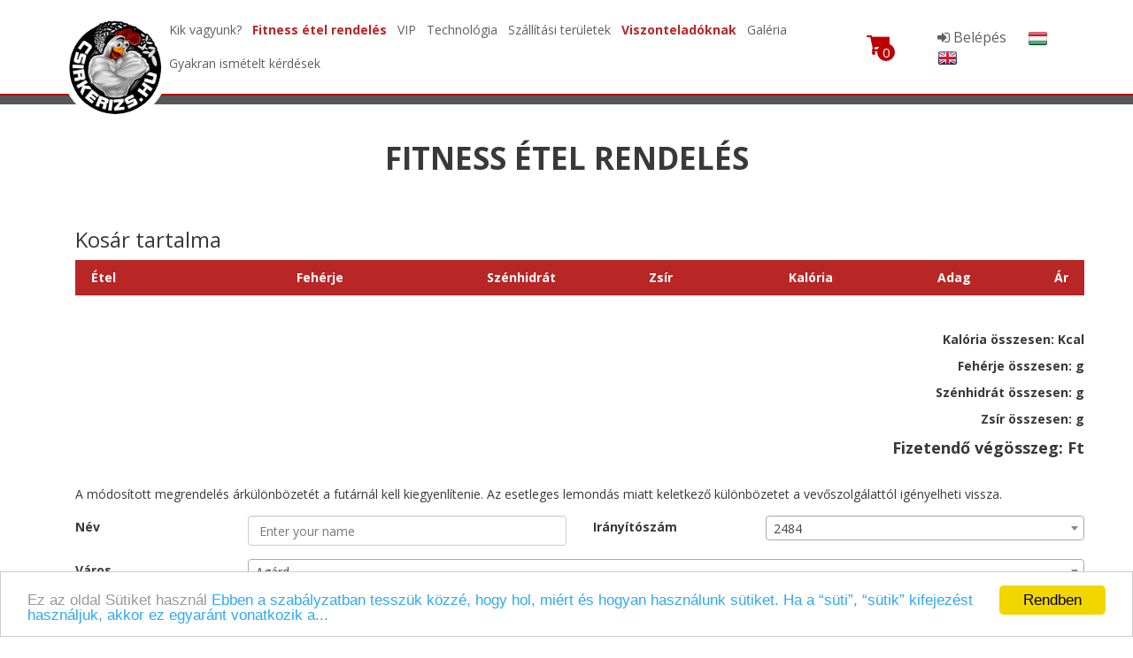

--- FILE ---
content_type: text/html;charset=UTF-8
request_url: https://csirkerizs.hu/order/cart
body_size: 14897
content:
<!DOCTYPE html>
<html lang="hu">

<head>
    <title>Fitness étel rendelés |  csirkerizs.hu - Bodó Imre ajánlásával</title>
    <meta http-equiv="content-type" content="text/html; charset=UTF-8">
    <meta charset="utf-8">
    <meta http-equiv="X-UA-Compatible" content="IE=edge">
    <meta name="viewport" content="width=device-width, minimum-scale=1.0, maximum-scale=1.0, user-scalable=no">
    
    
        
        <!--meta property="og:url"                content="" /-->
        <meta property="og:type"               content="article" />
        <meta property="og:title"              content="Fitness étel rendelés" />
        <meta property="og:description"        content="" />
        <meta property="og:site_name"          content="" />
            	
	<!-- Google Tag Manager -->
	<script>(function(w,d,s,l,i){w[l]=w[l]||[];w[l].push({'gtm.start':
	new Date().getTime(),event:'gtm.js'});var f=d.getElementsByTagName(s)[0],
	j=d.createElement(s),dl=l!='dataLayer'?'&l='+l:'';j.async=true;j.src=
	'https://www.googletagmanager.com/gtm.js?id='+i+dl;f.parentNode.insertBefore(j,f);
	})(window,document,'script','dataLayer','GTM-MTRTR56G');</script>
	<!-- End Google Tag Manager -->
	
    <link rel="icon" href="/assets/images/favicon.ico" type="image/gif">

    <link href="https://fonts.googleapis.com/css?family=Open+Sans:400,300,600,700,400italic,300italic" rel="stylesheet" type="text/css">

    <link href="//cdn.datatables.net/1.10.16/css/jquery.dataTables.min.css?v=180212" rel="stylesheet">
    <link href="//cdn.datatables.net/responsive/2.2.0/css/responsive.bootstrap.min.css?v=180212" rel="stylesheet">
    csirkerizs.hu - Bodó Imre ajánlásával
    <link href="/assets/css/bootstrap.css" rel="stylesheet">
    <link href="/assets/css/bootstrap-overide.css" rel="stylesheet">
    <link href="/assets/css/style.css?v=180327" rel="stylesheet">
    <link href="/assets/css/header.css?v=180326" rel="stylesheet">
    <link href="/assets/css/a.css?v=180212" rel="stylesheet">
    <link href="/assets/css/backend.css?v=180215_v2" rel="stylesheet">
    <link rel="stylesheet" href="/assets/style/lightbox.css">
    <link rel="stylesheet" href="//maxcdn.bootstrapcdn.com/font-awesome/4.3.0/css/font-awesome.min.css">
    <link rel="stylesheet" href="/assets/plugins/slick/slick/slick.css">
    <link rel="stylesheet" href="/assets/plugins/slick/slick/slick-theme.css">
    <link rel="stylesheet" href="/assets/plugins/lightbox/code/lightbox.min.css">
    <link rel="stylesheet" href="/assets/plugins/smooth-scrollbar-develop/dist/smooth-scrollbar.css">
    <link rel="stylesheet" href="/assets/plugins/malibu-scroll/jquery.mCustomScrollbar.min.css">
    <!-- <link href="/assets/css/box_style.css" rel="stylesheet"> -->

    <link rel="preload" href="https://res.cloudinary.com/dodekkbeo/video/upload/v1584358083/video_j_qp1yzo.mp4" as="video">

    <!--Csirkerizs CSS-->
    <link href="/assets/css/csirkerizs.css?v=180212" rel="stylesheet">
    <link href="/assets/css/csirkerizs_order.css?v=180212" rel="stylesheet">


    <script src="/assets/js/cookieconsent.js"></script>

    <script type="text/javascript" src="https://code.jquery.com/jquery-3.0.0.min.js"></script>

    <!-- Add mousewheel plugin (this is optional) -->
    <script type="text/javascript" src="/assets/plugins/fancybox/lib/jquery.mousewheel-3.0.6.pack.js"></script>

    <!-- Add fancyBox -->
    <link rel="stylesheet" href="/assets/plugins/fancybox/source/jquery.fancybox.css?v=2.1.5" type="text/css" media="screen" />
    <script type="text/javascript" src="/assets/plugins/fancybox/source/jquery.fancybox.pack.js?v=2.1.5"></script>

    <!-- Optionally add helpers - button, thumbnail and/or media -->
    <link rel="stylesheet" href="/assets/plugins/fancybox/source/helpers/jquery.fancybox-buttons.css?v=1.0.5" type="text/css" media="screen" />
    <script type="text/javascript" src="/assets/plugins/fancybox/source/helpers/jquery.fancybox-buttons.js?v=1.0.5"></script>
    <script type="text/javascript" src="/assets/plugins/fancybox/source/helpers/jquery.fancybox-media.js?v=1.0.6"></script>

    <link rel="stylesheet" href="/assets/plugins/fancybox/source/helpers/jquery.fancybox-thumbs.css?v=1.0.7" type="text/css" media="screen" />
    <script type="text/javascript" src="/assets/plugins/fancybox/source/helpers/jquery.fancybox-thumbs.js?v=1.0.7"></script>
    <link href="https://fonts.googleapis.com/css?family=Open+Sans" rel="stylesheet">

    <script type="text/javascript">
        window.cookieconsent_options = {
            message:  "Ez az oldal Sütiket használ",
            learnMore:"Ebben a szabályzatban tesszük közzé, hogy hol, miért és hogyan használunk sütiket. Ha a “süti”, “sütik” kifejezést használjuk, akkor ez egyaránt vonatkozik a...",
            dismiss:  "Rendben",
            link:     "https://csirkerizs.hu/adatvedelmi-szabalyzat",
            theme:    "light-bottom",
            target:   "_blank"
        };
    </script>
    <link href="https://cdnjs.cloudflare.com/ajax/libs/select2/4.0.3/css/select2.min.css" rel="stylesheet">
    <script src="https://cdnjs.cloudflare.com/ajax/libs/select2/4.0.3/js/select2.min.js"></script>

	<!-- Global site tag (gtag.js) - Google Analytics -->
	<script async src="https://www.googletagmanager.com/gtag/js?id=UA-120201255-1"></script>
	<script>
	window.dataLayer = window.dataLayer || [];
	function gtag(){dataLayer.push(arguments);}
	gtag('js', new Date());

	gtag('config', 'UA-120201255-1');
	</script>

    <!-- Hotjar Tracking Code for https://csirkerizs.hu -->
    <script>
        (function(h,o,t,j,a,r){
            h.hj=h.hj||function(){(h.hj.q=h.hj.q||[]).push(arguments)};
            h._hjSettings={hjid:1108766,hjsv:6};
            a=o.getElementsByTagName('head')[0];
            r=o.createElement('script');r.async=1;
            r.src=t+h._hjSettings.hjid+j+h._hjSettings.hjsv;
            a.appendChild(r);
        })(window,document,'https://static.hotjar.com/c/hotjar-','.js?sv=');
    </script>
</head>

<style>
@media only screen and (max-width: 468px) {
    .fb_dialog {
        display: none !important;
    }
}
</style>

<body onunload="">
    <!-- Load Facebook SDK for JavaScript -->
	<div id="fb-root"></div>
	<script>
	window.fbAsyncInit = function() {
	  FB.init({
	    xfbml            : true,
	    version          : 'v3.2'
	  });
	};

	(function(d, s, id) {
	  var js, fjs = d.getElementsByTagName(s)[0];
	  if (d.getElementById(id)) return;
	  js = d.createElement(s); js.id = id;
	  js.src = 'https://connect.facebook.net/hu_HU/sdk/xfbml.customerchat.js';
	  fjs.parentNode.insertBefore(js, fjs);
	}(document, 'script', 'facebook-jssdk'));</script>

	<!-- Your customer chat code -->
	<div class="fb-customerchat"
	  attribution=install_email
	  page_id="139647706660484"
      greeting_dialog_display="hide">
	</div>

    <!-- Google Tag Manager (noscript) -->
<noscript><iframe src="https://www.googletagmanager.com/ns.html?id=GTM-MTRTR56G"
height="0" width="0" style="display:none;visibility:hidden"></iframe></noscript>
<!-- End Google Tag Manager (noscript) -->

<!-- Collect the nav links, forms, and other content for toggling -->
<header class="main-header page">
    <nav class="navbar navbar-default" role="navigation" data-spy="affix" data-offset-top="1">
        <div class="container header-container">
            <div class="navbar-header">
                <button type="button" class="navbar-toggle collapsed" data-toggle="collapse" data-target="#navbar-collapse-main">
                    <span class="sr-only">Toggle navigation</span>
                    <span class="icon-bar"></span>
                    <span class="icon-bar"></span>
                    <span class="icon-bar"></span>
                </button>
                <a
                    class="navbar-brand logo-header-container"
                    href="/hu"
                    title="Kezdőlap"
                    >
                        <img src="/assets/images/logo.png" class="logo-header">
                </a>
            </div> <!-- END:navbar-header -->
                <div class="collapse navbar-collapse" id="navbar-collapse-main">
                    <div class="navbar-collapse-inner">
                        <ul class="nav navbar-nav">
                            
<script>
    $(document).ready(function() {
        $(".kik-vagyunk_btn").mouseenter(function() {
            $("#kik-vagyunk_open").addClass("open");
        });

        $("#kik-vagyunk_open").mouseleave(function() {
            $("#kik-vagyunk_open").removeClass("open");
        });
    });
</script>

                                
                                                                                                    <li><a href="/hu/oldal/kik-vagyunk" class="">Kik vagyunk?</a></li>
                                                            
<script>
    $(document).ready(function() {
        $(".fitness-etel-rendeles_btn").mouseenter(function() {
            $("#fitness-etel-rendeles_open").addClass("open");
        });

        $("#fitness-etel-rendeles_open").mouseleave(function() {
            $("#fitness-etel-rendeles_open").removeClass("open");
        });
    });
</script>

                                
                                                                                                    <li><a href="/hu/fitness-etel-rendeles" class="emphasized">Fitness étel rendelés</a></li>
                                                            
<script>
    $(document).ready(function() {
        $(".csirkerizs-vip_btn").mouseenter(function() {
            $("#csirkerizs-vip_open").addClass("open");
        });

        $("#csirkerizs-vip_open").mouseleave(function() {
            $("#csirkerizs-vip_open").removeClass("open");
        });
    });
</script>

                                
                                                                                                    <li><a href="/hu/csirkerizs-vip" class="">VIP</a></li>
                                                            
<script>
    $(document).ready(function() {
        $(".technology_btn").mouseenter(function() {
            $("#technology_open").addClass("open");
        });

        $("#technology_open").mouseleave(function() {
            $("#technology_open").removeClass("open");
        });
    });
</script>

                                
                                                                                                    <li class="" id="technology_open">
                                        <a href="javascript:;" class="technology_btn ">Technológia</a>
                                        <ul class="dropdown-menu pull-right">
                                                                                            <li><a href="/hu/oldal/ezt-nem-art-ha-tudod">Jó tudni</a></li>
                                                                                            <li><a href="/hu/oldal/a-3-technologia">A 3 technológia!</a></li>
                                                                                    </ul>
                                    </li>
                                                            
<script>
    $(document).ready(function() {
        $(".szallitasi-teruletek_btn").mouseenter(function() {
            $("#szallitasi-teruletek_open").addClass("open");
        });

        $("#szallitasi-teruletek_open").mouseleave(function() {
            $("#szallitasi-teruletek_open").removeClass("open");
        });
    });
</script>

                                
                                                                                                    <li class="" id="szallitasi-teruletek_open">
                                        <a href="javascript:;" class="szallitasi-teruletek_btn ">Szállítási területek</a>
                                        <ul class="dropdown-menu pull-right">
                                                                                            <li><a href="/hu/szallitasi-teruletek">Szállítási területek</a></li>
                                                                                            <li><a href="/hu/oldal/csirkerizs-lelohelyek">Csirkerizs lelőhelyek</a></li>
                                                                                    </ul>
                                    </li>
                                                            
<script>
    $(document).ready(function() {
        $(".viszonteladoknak_btn").mouseenter(function() {
            $("#viszonteladoknak_open").addClass("open");
        });

        $("#viszonteladoknak_open").mouseleave(function() {
            $("#viszonteladoknak_open").removeClass("open");
        });
    });
</script>

                                
                                                                                                    <li><a href="/hu/oldal/viszonteladoknak" class="emphasized">Viszonteladóknak</a></li>
                                                            
<script>
    $(document).ready(function() {
        $(".galeria_btn").mouseenter(function() {
            $("#galeria_open").addClass("open");
        });

        $("#galeria_open").mouseleave(function() {
            $("#galeria_open").removeClass("open");
        });
    });
</script>

                                
                                                                                                    <li><a href="/hu/gallery/galeria" class="">Galéria</a></li>
                                                            
<script>
    $(document).ready(function() {
        $(".gyik_btn").mouseenter(function() {
            $("#gyik_open").addClass("open");
        });

        $("#gyik_open").mouseleave(function() {
            $("#gyik_open").removeClass("open");
        });
    });
</script>

                                
                                                                                                    <li><a href="/hu/oldal/gyik" class="">Gyakran ismételt kérdések</a></li>
                                                                                    </ul>
                        <ul class="nav navbar-nav basket">
                        	                        	<li><a href="javascript:;" class="cart_a"><i class="fa fa-shopping-cart fa-2x basket_button" aria-hidden="true"></i><div class='foods_counter'>0</div></a></li>
                        </ul>
                         ?>
                        <ul id="language_selector">
                                                            <a href="/login" style="margin-right: 20px;">
                                    <i class="fa fa-sign-in" aria-hidden="true"></i> Belépés                                </a>
                                                        <a href="/hu"><img src='/assets/images/flag_HU.png'></a>
 | <a href="/en"><img src='/assets/images/flag_EN.png'></a>
                        </ul>
                    </div><!-- END:navbar-collapse -->
                    <!--div class="navbar-sub">
                        <div class="navbar-nyelvvalto">
                                <a class="current-language" href="#">hu</a>
                                <div class="all-languages">
                                    <a href="/hu">HU</a>
<a href="/en">EN</a>
                                </div>
                            </div>
                    </div-->
            </div>
        </div>
    </nav>
</header>


<script src="/assets/js/login.js"></script>
<script src="/assets/js/plugins.js"></script>

<script>
    $(document).ready(function(){
        Login.init();
    });
</script>
    <div class="template-page">
    <div class="container">
        <div class="row">
                    </div>
    </div>

    <form method="POST" class="form-horizontal" id="regform" onsubmit="return checkOrderForm();" novalidate>
                <input type="hidden" name="min_order_amount" value="15000">
        <input type="hidden" name="min_order_amount_vip" value="15000">
        <input type="hidden" id="user_vip" value=""/>
        <input type="hidden" id="vip_discount" value=""/>
        <div>
            <h1>Fitness étel rendelés</h1>
                            <div class="container">
                    <div class="container">
					    <div class="cart-container">
							<h2>Kosár tartalma</h2>
					        <div>
					            <div class="cart-table-container">
					                <table id="basket_list">
					                    <thead>
					                        <tr>
					                            <th>Étel</th>
					                            <th>Fehérje</th>
					                            <th>Szénhidrát</th>
					                            <th>Zsír</th>
					                            <th>Kalória</th>
					                            <th>Adag</th>
					                            <th>Ár</th>
					                        </tr>
					                    </thead>
					                    <tbody>

					                    </tbody>
					                </table>
					            </div>
					            <div id="total_calorie" class="total_record">Kalória összesen: <span></span>  Kcal</div>
					            <div id="total_protein" class="total_record">Fehérje összesen: <span></span>  g</div>
					            <div id="total_carbohydrate" class="total_record">Szénhidrát összesen: <span></span>  g</div>
					            <div id="total_fat" class="total_record">Zsír összesen: <span></span>  g</div>
					            					            	<div id="total_balance" class="total_record" style='display:none;'>Egyenleged: <span>0</span> Ft</div>
					                                            <div id="total_price_without_discount" class="total_records" style="display: none;">Teljes ár: <span></span> Ft</div>
                                <div id="total_discount" class="total_records" style="display: none;">VIP kedvezmény: <span></span> Ft</div>
					            <div id="total_price">Fizetendő végösszeg: <span></span>  Ft</div>
					        </div>
					        <div id="edit_difference_message">
                                                                    <p>A módosított megrendelés árkülönbözetét a futárnál kell kiegyenlítenie. Az esetleges lemondás miatt keletkező különbözetet a vevőszolgálattól igényelheti vissza.</p>
                                					        </div>
					        <div id="basket_form">
					        </div>
					    </div>
					    					    <div class="row">
					        <div class="cart-form-container">
					            <input type="hidden" name="c" value="addOrder">
					            <div class="col-sm-6">
					                <div class="form-group">
					                    <label for="name" class="col-sm-4">Név</label>
					                    <div class="col-sm-8">
					                        <input type="text" class="form-control" name="name" placeholder="Enter your name" value="">
					                    </div>
					                </div>
					            </div>
								<div class="col-sm-6">
					                <div class="form-group">
					                    <label for="zip" class="col-sm-4">Irányítószám</label>
					                    <div class="col-sm-8">
					                        <select id="zipselect"  name="zip">
					                                					                                <option value="2484" data-zip="Agárd">2484</option>
					                                					                                <option value="2471" data-zip="Baracska">2471</option>
					                                					                                <option value="2051" data-zip="Biatorbágy (kivéve Peca tó és környéke, Tó park ingatlan komplexum, Katalin hegy, Verebély L.u.)">2051</option>
					                                					                                <option value="2093" data-zip="Budajenő">2093</option>
					                                					                                <option value="2011" data-zip="Budakalász (kivéve 11-es úttól a Duna felé, Dolinai u, Kakukkfű köz és környéke, Hegyalja úttól Pomá">2011</option>
					                                					                                <option value="2092" data-zip="Budakeszi (kivéve: Nagyszénászug, Máriamakk - Gábor Áron utcától)">2092</option>
					                                					                                <option value="2040" data-zip="Budaörs (kivéve: Naphegy, Tűzkőhegy,  Fügefa utcáig, Csap-Víg utcáig, Bor utcáig, Csóka u., Veréb u.">2040</option>
					                                					                                <option value="1529" data-zip="Budapest">1529</option>
					                                					                                <option value="1016" data-zip="Budapest - I. kerület (Várkerület)">1016</option>
					                                					                                <option value="1015" data-zip="Budapest - I. kerület (Várkerület)">1015</option>
					                                					                                <option value="1011" data-zip="Budapest - I. kerület (Várkerület)">1011</option>
					                                					                                <option value="1012" data-zip="Budapest - I. kerület (Várkerület)">1012</option>
					                                					                                <option value="1013" data-zip="Budapest - I. kerület (Várkerület)">1013</option>
					                                					                                <option value="1014" data-zip="Budapest - I. kerület (Várkerület)">1014</option>
					                                					                                <option value="1029" data-zip="Budapest - II. kerület (II. kerület)">1029</option>
					                                					                                <option value="1028" data-zip="Budapest - II. kerület (II. kerület)">1028</option>
					                                					                                <option value="1024" data-zip="Budapest - II. kerület (II. kerület)">1024</option>
					                                					                                <option value="1025" data-zip="Budapest - II. kerület (II. kerület)">1025</option>
					                                					                                <option value="1021" data-zip="Budapest - II. kerület (II. kerület)">1021</option>
					                                					                                <option value="1026" data-zip="Budapest - II. kerület (II. kerület)">1026</option>
					                                					                                <option value="1022" data-zip="Budapest - II. kerület (II. kerület)">1022</option>
					                                					                                <option value="1023" data-zip="Budapest - II. kerület (II. kerület) ( kivéve Mecset utca)">1023</option>
					                                					                                <option value="1027" data-zip="Budapest - II. kerület (II. kerület) kivéve Külügyminisztérium">1027</option>
					                                					                                <option value="1038" data-zip="Budapest - III. kerület (Óbuda-Békásmegyer)">1038</option>
					                                					                                <option value="1037" data-zip="Budapest - III. kerület (Óbuda-Békásmegyer)">1037</option>
					                                					                                <option value="1036" data-zip="Budapest - III. kerület (Óbuda-Békásmegyer)">1036</option>
					                                					                                <option value="1035" data-zip="Budapest - III. kerület (Óbuda-Békásmegyer)">1035</option>
					                                					                                <option value="1032" data-zip="Budapest - III. kerület (Óbuda-Békásmegyer)">1032</option>
					                                					                                <option value="1031" data-zip="Budapest - III. kerület (Óbuda-Békásmegyer)">1031</option>
					                                					                                <option value="1039" data-zip="Budapest - III. kerület (Óbuda-Békásmegyer)">1039</option>
					                                					                                <option value="1034" data-zip="Budapest - III. kerület (Óbuda-Békásmegyer)">1034</option>
					                                					                                <option value="1033" data-zip="Budapest - III. kerület (Óbuda-Békásmegyer)">1033</option>
					                                					                                <option value="1042" data-zip="Budapest - IV. kerület (Újpest)">1042</option>
					                                					                                <option value="1043" data-zip="Budapest - IV. kerület (Újpest)">1043</option>
					                                					                                <option value="1041" data-zip="Budapest - IV. kerület (Újpest)">1041</option>
					                                					                                <option value="1046" data-zip="Budapest - IV. kerület (Újpest)">1046</option>
					                                					                                <option value="1045" data-zip="Budapest - IV. kerület (Újpest)">1045</option>
					                                					                                <option value="1047" data-zip="Budapest - IV. kerület (Újpest)">1047</option>
					                                					                                <option value="1048" data-zip="Budapest - IV. kerület (Újpest)">1048</option>
					                                					                                <option value="1044" data-zip="Budapest - IV. kerület (Újpest)">1044</option>
					                                					                                <option value="1092" data-zip="Budapest - IX. kerület (Ferencváros)">1092</option>
					                                					                                <option value="1094" data-zip="Budapest - IX. kerület (Ferencváros)">1094</option>
					                                					                                <option value="1098" data-zip="Budapest - IX. kerület (Ferencváros)">1098</option>
					                                					                                <option value="1093" data-zip="Budapest - IX. kerület (Ferencváros)">1093</option>
					                                					                                <option value="1095" data-zip="Budapest - IX. kerület (Ferencváros)">1095</option>
					                                					                                <option value="1096" data-zip="Budapest - IX. kerület (Ferencváros)">1096</option>
					                                					                                <option value="1091" data-zip="Budapest - IX. kerület (Ferencváros)">1091</option>
					                                					                                <option value="1097" data-zip="Budapest - IX. kerület (Ferencváros)">1097</option>
					                                					                                <option value="1051" data-zip="Budapest - V. kerület (Belváros-Lipótváros)">1051</option>
					                                					                                <option value="1053" data-zip="Budapest - V. kerület (Belváros-Lipótváros)">1053</option>
					                                					                                <option value="1056" data-zip="Budapest - V. kerület (Belváros-Lipótváros)">1056</option>
					                                					                                <option value="1054" data-zip="Budapest - V. kerület (Belváros-Lipótváros)">1054</option>
					                                					                                <option value="1055" data-zip="Budapest - V. kerület (Belváros-Lipótváros)">1055</option>
					                                					                                <option value="1052" data-zip="Budapest - V. kerület (Belváros-Lipótváros)">1052</option>
					                                					                                <option value="1068" data-zip="Budapest - VI. kerület (Terézváros)">1068</option>
					                                					                                <option value="1066" data-zip="Budapest - VI. kerület (Terézváros)">1066</option>
					                                					                                <option value="1064" data-zip="Budapest - VI. kerület (Terézváros)">1064</option>
					                                					                                <option value="1063" data-zip="Budapest - VI. kerület (Terézváros)">1063</option>
					                                					                                <option value="1061" data-zip="Budapest - VI. kerület (Terézváros)">1061</option>
					                                					                                <option value="1067" data-zip="Budapest - VI. kerület (Terézváros)">1067</option>
					                                					                                <option value="1062" data-zip="Budapest - VI. kerület (Terézváros)">1062</option>
					                                					                                <option value="1065" data-zip="Budapest - VI. kerület (Terézváros)">1065</option>
					                                					                                <option value="1069" data-zip="Budapest - VI. kerület (Terézváros)">1069</option>
					                                					                                <option value="1078" data-zip="Budapest - VII. kerület (Erzsébetváros)">1078</option>
					                                					                                <option value="1074" data-zip="Budapest - VII. kerület (Erzsébetváros)">1074</option>
					                                					                                <option value="1071" data-zip="Budapest - VII. kerület (Erzsébetváros)">1071</option>
					                                					                                <option value="1072" data-zip="Budapest - VII. kerület (Erzsébetváros)">1072</option>
					                                					                                <option value="1073" data-zip="Budapest - VII. kerület (Erzsébetváros)">1073</option>
					                                					                                <option value="1075" data-zip="Budapest - VII. kerület (Erzsébetváros)">1075</option>
					                                					                                <option value="1076" data-zip="Budapest - VII. kerület (Erzsébetváros)">1076</option>
					                                					                                <option value="1077" data-zip="Budapest - VII. kerület (Erzsébetváros)">1077</option>
					                                					                                <option value="1081" data-zip="Budapest - VIII. kerület (Józsefváros)">1081</option>
					                                					                                <option value="1082" data-zip="Budapest - VIII. kerület (Józsefváros)">1082</option>
					                                					                                <option value="1083" data-zip="Budapest - VIII. kerület (Józsefváros)">1083</option>
					                                					                                <option value="1089" data-zip="Budapest - VIII. kerület (Józsefváros)">1089</option>
					                                					                                <option value="1086" data-zip="Budapest - VIII. kerület (Józsefváros)">1086</option>
					                                					                                <option value="1084" data-zip="Budapest - VIII. kerület (Józsefváros)">1084</option>
					                                					                                <option value="1087" data-zip="Budapest - VIII. kerület (Józsefváros)">1087</option>
					                                					                                <option value="1088" data-zip="Budapest - VIII. kerület (Józsefváros)">1088</option>
					                                					                                <option value="1085" data-zip="Budapest - VIII. kerület (Józsefváros)">1085</option>
					                                					                                <option value="1106" data-zip="Budapest - X. kerület (Kőbánya)">1106</option>
					                                					                                <option value="1101" data-zip="Budapest - X. kerület (Kőbánya)">1101</option>
					                                					                                <option value="1102" data-zip="Budapest - X. kerület (Kőbánya)">1102</option>
					                                					                                <option value="1103" data-zip="Budapest - X. kerület (Kőbánya)">1103</option>
					                                					                                <option value="1108" data-zip="Budapest - X. kerület (Kőbánya)">1108</option>
					                                					                                <option value="1107" data-zip="Budapest - X. kerület (Kőbánya)">1107</option>
					                                					                                <option value="1105" data-zip="Budapest - X. kerület (Kőbánya)">1105</option>
					                                					                                <option value="1104" data-zip="Budapest - X. kerület (Kőbánya)">1104</option>
					                                					                                <option value="1119" data-zip="Budapest - XI. kerület (Újbuda)">1119</option>
					                                					                                <option value="1117" data-zip="Budapest - XI. kerület (Újbuda)">1117</option>
					                                					                                <option value="1116" data-zip="Budapest - XI. kerület (Újbuda)">1116</option>
					                                					                                <option value="1115" data-zip="Budapest - XI. kerület (Újbuda)">1115</option>
					                                					                                <option value="1114" data-zip="Budapest - XI. kerület (Újbuda)">1114</option>
					                                					                                <option value="1112" data-zip="Budapest - XI. kerület (Újbuda)">1112</option>
					                                					                                <option value="1111" data-zip="Budapest - XI. kerület (Újbuda)">1111</option>
					                                					                                <option value="1118" data-zip="Budapest - XI. kerület (Újbuda)">1118</option>
					                                					                                <option value="1113" data-zip="Budapest - XI. kerület (Újbuda)">1113</option>
					                                					                                <option value="1126" data-zip="Budapest - XII. kerület (Hegyvidék)">1126</option>
					                                					                                <option value="1123" data-zip="Budapest - XII. kerület (Hegyvidék)">1123</option>
					                                					                                <option value="1122" data-zip="Budapest - XII. kerület (Hegyvidék)">1122</option>
					                                					                                <option value="1121" data-zip="Budapest - XII. kerület (Hegyvidék)">1121</option>
					                                					                                <option value="1124" data-zip="Budapest - XII. kerület (Hegyvidék)">1124</option>
					                                					                                <option value="1125" data-zip="Budapest - XII. kerület (Hegyvidék)">1125</option>
					                                					                                <option value="1139" data-zip="Budapest - XIII. kerület (XIII. kerület)">1139</option>
					                                					                                <option value="1138" data-zip="Budapest - XIII. kerület (XIII. kerület)">1138</option>
					                                					                                <option value="1137" data-zip="Budapest - XIII. kerület (XIII. kerület)">1137</option>
					                                					                                <option value="1136" data-zip="Budapest - XIII. kerület (XIII. kerület)">1136</option>
					                                					                                <option value="1135" data-zip="Budapest - XIII. kerület (XIII. kerület)">1135</option>
					                                					                                <option value="1134" data-zip="Budapest - XIII. kerület (XIII. kerület)">1134</option>
					                                					                                <option value="1133" data-zip="Budapest - XIII. kerület (XIII. kerület)">1133</option>
					                                					                                <option value="1132" data-zip="Budapest - XIII. kerület (XIII. kerület)">1132</option>
					                                					                                <option value="1131" data-zip="Budapest - XIII. kerület (XIII. kerület)">1131</option>
					                                					                                <option value="1141" data-zip="Budapest - XIV. kerület (Zugló)">1141</option>
					                                					                                <option value="1142" data-zip="Budapest - XIV. kerület (Zugló)">1142</option>
					                                					                                <option value="1144" data-zip="Budapest - XIV. kerület (Zugló)">1144</option>
					                                					                                <option value="1145" data-zip="Budapest - XIV. kerület (Zugló)">1145</option>
					                                					                                <option value="1146" data-zip="Budapest - XIV. kerület (Zugló)">1146</option>
					                                					                                <option value="1147" data-zip="Budapest - XIV. kerület (Zugló)">1147</option>
					                                					                                <option value="1148" data-zip="Budapest - XIV. kerület (Zugló)">1148</option>
					                                					                                <option value="1149" data-zip="Budapest - XIV. kerület (Zugló)">1149</option>
					                                					                                <option value="1143" data-zip="Budapest - XIV. kerület (Zugló)">1143</option>
					                                					                                <option value="1193" data-zip="Budapest - XIX. kerület (Kispest)">1193</option>
					                                					                                <option value="1194" data-zip="Budapest - XIX. kerület (Kispest)">1194</option>
					                                					                                <option value="1195" data-zip="Budapest - XIX. kerület (Kispest)">1195</option>
					                                					                                <option value="1196" data-zip="Budapest - XIX. kerület (Kispest)">1196</option>
					                                					                                <option value="1191" data-zip="Budapest - XIX. kerület (Kispest)">1191</option>
					                                					                                <option value="1192" data-zip="Budapest - XIX. kerület (Kispest)">1192</option>
					                                					                                <option value="1157" data-zip="Budapest - XV. kerület (Rákospalota-Pestújhely-Újpalota)">1157</option>
					                                					                                <option value="1158" data-zip="Budapest - XV. kerület (Rákospalota-Pestújhely-Újpalota)">1158</option>
					                                					                                <option value="1151" data-zip="Budapest - XV. kerület (Rákospalota-Pestújhely-Újpalota)">1151</option>
					                                					                                <option value="1152" data-zip="Budapest - XV. kerület (Rákospalota-Pestújhely-Újpalota)">1152</option>
					                                					                                <option value="1155" data-zip="Budapest - XV. kerület (Rákospalota-Pestújhely-Újpalota)">1155</option>
					                                					                                <option value="1154" data-zip="Budapest - XV. kerület (Rákospalota-Pestújhely-Újpalota)">1154</option>
					                                					                                <option value="1153" data-zip="Budapest - XV. kerület (Rákospalota-Pestújhely-Újpalota)">1153</option>
					                                					                                <option value="1156" data-zip="Budapest - XV. kerület (Rákospalota-Pestújhely-Újpalota)">1156</option>
					                                					                                <option value="1162" data-zip="Budapest - XVI. kerület (XVI. kerület)">1162</option>
					                                					                                <option value="1163" data-zip="Budapest - XVI. kerület (XVI. kerület)">1163</option>
					                                					                                <option value="1164" data-zip="Budapest - XVI. kerület (XVI. kerület)">1164</option>
					                                					                                <option value="1165" data-zip="Budapest - XVI. kerület (XVI. kerület)">1165</option>
					                                					                                <option value="1161" data-zip="Budapest - XVI. kerület (XVI. kerület)">1161</option>
					                                					                                <option value="1174" data-zip="Budapest - XVII. kerület (Rákosmente)">1174</option>
					                                					                                <option value="1173" data-zip="Budapest - XVII. kerület (Rákosmente)">1173</option>
					                                					                                <option value="1172" data-zip="Budapest - XVII. kerület (Rákosmente)">1172</option>
					                                					                                <option value="1171" data-zip="Budapest - XVII. kerület (Rákosmente)">1171</option>
					                                					                                <option value="1181" data-zip="Budapest - XVIII. kerület (Pestszentlőrinc-Pestszentimre)">1181</option>
					                                					                                <option value="1182" data-zip="Budapest - XVIII. kerület (Pestszentlőrinc-Pestszentimre)">1182</option>
					                                					                                <option value="1183" data-zip="Budapest - XVIII. kerület (Pestszentlőrinc-Pestszentimre)">1183</option>
					                                					                                <option value="1184" data-zip="Budapest - XVIII. kerület (Pestszentlőrinc-Pestszentimre)">1184</option>
					                                					                                <option value="1185" data-zip="Budapest - XVIII. kerület (Pestszentlőrinc-Pestszentimre)">1185</option>
					                                					                                <option value="1186" data-zip="Budapest - XVIII. kerület (Pestszentlőrinc-Pestszentimre)">1186</option>
					                                					                                <option value="1188" data-zip="Budapest - XVIII. kerület (Pestszentlőrinc-Pestszentimre)">1188</option>
					                                					                                <option value="1204" data-zip="Budapest - XX. kerület (Pesterzsébet)">1204</option>
					                                					                                <option value="1205" data-zip="Budapest - XX. kerület (Pesterzsébet)">1205</option>
					                                					                                <option value="1203" data-zip="Budapest - XX. kerület (Pesterzsébet)">1203</option>
					                                					                                <option value="1201" data-zip="Budapest - XX. kerület (Pesterzsébet)">1201</option>
					                                					                                <option value="1202" data-zip="Budapest - XX. kerület (Pesterzsébet)">1202</option>
					                                					                                <option value="1214" data-zip="Budapest - XXI. kerület (Csepel)">1214</option>
					                                					                                <option value="1213" data-zip="Budapest - XXI. kerület (Csepel)">1213</option>
					                                					                                <option value="1212" data-zip="Budapest - XXI. kerület (Csepel)">1212</option>
					                                					                                <option value="1215" data-zip="Budapest - XXI. kerület (Csepel)">1215</option>
					                                					                                <option value="1211" data-zip="Budapest - XXI. kerület (Csepel)">1211</option>
					                                					                                <option value="1221" data-zip="Budapest - XXII. kerület ">1221</option>
					                                					                                <option value="1223" data-zip="Budapest - XXII. kerület (Budafok-Tétény)">1223</option>
					                                					                                <option value="1225" data-zip="Budapest - XXII. kerület (Budafok-Tétény)">1225</option>
					                                					                                <option value="1222" data-zip="Budapest - XXII. kerület (Budafok-Tétény)">1222</option>
					                                					                                <option value="1224" data-zip="Budapest - XXII. kerület Mechanikai Művek (Dózsa György u. 105.), 6-os út és a Duna közti rész, 7-es">1224</option>
					                                					                                <option value="1239" data-zip="Budapest - XXIII. kerület (Soroksár)">1239</option>
					                                					                                <option value="1237" data-zip="Budapest - XXIII. kerület (Soroksár)">1237</option>
					                                					                                <option value="1238" data-zip="Budapest - XXIII. kerület (Soroksár)">1238</option>
					                                					                                <option value="2141" data-zip="Csömör (kivéve: Újhegy út/Középhegy)">2141</option>
					                                					                                <option value="2485" data-zip="Dinnyés">2485</option>
					                                					                                <option value="2049" data-zip="Diósd (kivéve: Szabadság u-tól M0 felé eső terület)">2049</option>
					                                					                                <option value="2330" data-zip="Dunaharaszti (kivéve: Mechwart A.u - Némedi u - 51 sz. főút által határolt terület, Némedi u. 104-ig">2330</option>
					                                					                                <option value="2120" data-zip="Dunakeszi (kivéve: Alagi major, Tőzeg tavak, Evező köztől kifelé)">2120</option>
					                                					                                <option value="2233" data-zip="Ecser (kivéve: Kálvária u. - Ady E. u. - Arany J. u. kívül eső rész)">2233</option>
					                                					                                <option value="2030" data-zip="Érd">2030</option>
					                                					                                <option value="2151" data-zip="Fót">2151</option>
					                                					                                <option value="2484" data-zip="Gárdony">2484</option>
					                                					                                <option value="2131" data-zip="Göd alsó (Samsung)">2131</option>
					                                					                                <option value="2132" data-zip="Göd felső (Sződi úttól kifelé)">2132</option>
					                                					                                <option value="2100" data-zip="Gödöllő (csak hajnali órában, kivéve centrum lakótelep)">2100</option>
					                                					                                <option value="2360" data-zip="Gyál (kivéve Prologis ipari park)">2360</option>
					                                					                                <option value="2230" data-zip="Gyömrö (kivéve: Táncsics u. Mendei u, Dózsa Gy., Szent I. u, közötti terület, Bajcsy Zs. Anna hegyi ">2230</option>
					                                					                                <option value="2314" data-zip="Halásztelek">2314</option>
					                                					                                <option value="2475" data-zip="Kápolnásnyék">2475</option>
					                                					                                <option value="2144" data-zip="Kerepes">2144</option>
					                                					                                <option value="2143" data-zip="Kistarcsa">2143</option>
					                                					                                <option value="2234" data-zip="Maglód">2234</option>
					                                					                                <option value="2462" data-zip="Martonvásár">2462</option>
					                                					                                <option value="2094" data-zip="Nagykovácsi">2094</option>
					                                					                                <option value="2142" data-zip="Nagytarcsa">2142</option>
					                                					                                <option value="8095" data-zip="Pákozd">8095</option>
					                                					                                <option value="2071" data-zip="Páty (kivéve M1 Ipari (Business) park)">2071</option>
					                                					                                <option value="2119" data-zip="Pécel">2119</option>
					                                					                                <option value="2074" data-zip="Perbál">2074</option>
					                                					                                <option value="7980" data-zip="Pettend">7980</option>
					                                					                                <option value="2097" data-zip="Pilisborosjenö (kivéve: Malomdűlő, Süllő u és környéke)">2097</option>
					                                					                                <option value="2081" data-zip="Piliscsaba">2081</option>
					                                					                                <option value="2084" data-zip="Pilisszentiván">2084</option>
					                                					                                <option value="2085" data-zip="Pilisvörösvár (kivéve: Út Őr Ház-Derű és az abból nyíló utcák)">2085</option>
					                                					                                <option value="2013" data-zip="Pomáz (kivéve: Kiskovácsi, Meggyfa u.)">2013</option>
					                                					                                <option value="2090" data-zip="Remeteszölös">2090</option>
					                                					                                <option value="2083" data-zip="Solymár (kivéve Auchan)">2083</option>
					                                					                                <option value="8096" data-zip="Sukoró">8096</option>
					                                					                                <option value="8000" data-zip="Székesfehérvár">8000</option>
					                                					                                <option value="2000" data-zip="Szentendre">2000</option>
					                                					                                <option value="2315" data-zip="Szigethalom">2315</option>
					                                					                                <option value="2310" data-zip="Szigetszentmiklós (kivéve: Lakihegy, ÁTI szigeti ipari park, Auchan és Bauhaus környéke, Tököli Tesc">2310</option>
					                                					                                <option value="2133" data-zip="Szödliget">2133</option>
					                                					                                <option value="2335" data-zip="Taksony">2335</option>
					                                					                                <option value="2461" data-zip="Tárnok">2461</option>
					                                					                                <option value="2089" data-zip="Telki">2089</option>
					                                					                                <option value="2086" data-zip="Tinnye">2086</option>
					                                					                                <option value="2073" data-zip="Tök">2073</option>
					                                					                                <option value="2316" data-zip="Tököl">2316</option>
					                                					                                <option value="2045" data-zip="Törökbálint (kivéve Pistály dülő, Mechanikai Művek /Dózsa György u. 105/. Törökbálinti tó nyugati ol">2045</option>
					                                					                                <option value="2096" data-zip="Üröm (kivéve: Üröm-Sadove)">2096</option>
					                                					                                <option value="2600" data-zip="Vác (kivéve: Mária udvar, Václiget, Alsó Törökhegyi úttól felfelé eső címek, Szivárvány utcától felf">2600</option>
					                                					                                <option value="2220" data-zip="Vecsés">2220</option>
					                                					                                <option value="2481" data-zip="Velence">2481</option>
					                                					                                <option value="2112" data-zip="Veresegyház">2112</option>
					                                					                                <option value="2072" data-zip="Zsámbék">2072</option>
					                                					                        </select>
                                            					                    </div>
					                </div>
					            </div>
					            <div class="col-sm-12">
					                <div class="form-group">
					                    <label for="city" class="col-sm-2">Város</label>
					                    <div class="col-sm-10">
					                        <select id="cityselect"   name="city">
					                                					                                <option value="Agárd" data-zip="2484">Agárd</option>
					                                					                                <option value="Baracska" data-zip="2471">Baracska</option>
					                                					                                <option value="Biatorbágy (kivéve Peca tó és környéke, Tó park ingatlan komplexum, Katalin hegy, Verebély L.u.)" data-zip="2051">Biatorbágy (kivéve Peca tó és környéke, Tó park ingatlan komplexum, Katalin hegy, Verebély L.u.)</option>
					                                					                                <option value="Budajenő" data-zip="2093">Budajenő</option>
					                                					                                <option value="Budakalász (kivéve 11-es úttól a Duna felé, Dolinai u, Kakukkfű köz és környéke, Hegyalja úttól Pomá" data-zip="2011">Budakalász (kivéve 11-es úttól a Duna felé, Dolinai u, Kakukkfű köz és környéke, Hegyalja úttól Pomá</option>
					                                					                                <option value="Budakeszi (kivéve: Nagyszénászug, Máriamakk - Gábor Áron utcától)" data-zip="2092">Budakeszi (kivéve: Nagyszénászug, Máriamakk - Gábor Áron utcától)</option>
					                                					                                <option value="Budaörs (kivéve: Naphegy, Tűzkőhegy,  Fügefa utcáig, Csap-Víg utcáig, Bor utcáig, Csóka u., Veréb u." data-zip="2040">Budaörs (kivéve: Naphegy, Tűzkőhegy,  Fügefa utcáig, Csap-Víg utcáig, Bor utcáig, Csóka u., Veréb u.</option>
					                                					                                <option value="Budapest" data-zip="1529">Budapest</option>
					                                					                                <option value="Budapest - I. kerület (Várkerület)" data-zip="1016">Budapest - I. kerület (Várkerület)</option>
					                                					                                <option value="Budapest - I. kerület (Várkerület)" data-zip="1015">Budapest - I. kerület (Várkerület)</option>
					                                					                                <option value="Budapest - I. kerület (Várkerület)" data-zip="1011">Budapest - I. kerület (Várkerület)</option>
					                                					                                <option value="Budapest - I. kerület (Várkerület)" data-zip="1012">Budapest - I. kerület (Várkerület)</option>
					                                					                                <option value="Budapest - I. kerület (Várkerület)" data-zip="1013">Budapest - I. kerület (Várkerület)</option>
					                                					                                <option value="Budapest - I. kerület (Várkerület)" data-zip="1014">Budapest - I. kerület (Várkerület)</option>
					                                					                                <option value="Budapest - II. kerület (II. kerület)" data-zip="1029">Budapest - II. kerület (II. kerület)</option>
					                                					                                <option value="Budapest - II. kerület (II. kerület)" data-zip="1028">Budapest - II. kerület (II. kerület)</option>
					                                					                                <option value="Budapest - II. kerület (II. kerület)" data-zip="1024">Budapest - II. kerület (II. kerület)</option>
					                                					                                <option value="Budapest - II. kerület (II. kerület)" data-zip="1025">Budapest - II. kerület (II. kerület)</option>
					                                					                                <option value="Budapest - II. kerület (II. kerület)" data-zip="1021">Budapest - II. kerület (II. kerület)</option>
					                                					                                <option value="Budapest - II. kerület (II. kerület)" data-zip="1026">Budapest - II. kerület (II. kerület)</option>
					                                					                                <option value="Budapest - II. kerület (II. kerület)" data-zip="1022">Budapest - II. kerület (II. kerület)</option>
					                                					                                <option value="Budapest - II. kerület (II. kerület) ( kivéve Mecset utca)" data-zip="1023">Budapest - II. kerület (II. kerület) ( kivéve Mecset utca)</option>
					                                					                                <option value="Budapest - II. kerület (II. kerület) kivéve Külügyminisztérium" data-zip="1027">Budapest - II. kerület (II. kerület) kivéve Külügyminisztérium</option>
					                                					                                <option value="Budapest - III. kerület (Óbuda-Békásmegyer)" data-zip="1038">Budapest - III. kerület (Óbuda-Békásmegyer)</option>
					                                					                                <option value="Budapest - III. kerület (Óbuda-Békásmegyer)" data-zip="1037">Budapest - III. kerület (Óbuda-Békásmegyer)</option>
					                                					                                <option value="Budapest - III. kerület (Óbuda-Békásmegyer)" data-zip="1036">Budapest - III. kerület (Óbuda-Békásmegyer)</option>
					                                					                                <option value="Budapest - III. kerület (Óbuda-Békásmegyer)" data-zip="1035">Budapest - III. kerület (Óbuda-Békásmegyer)</option>
					                                					                                <option value="Budapest - III. kerület (Óbuda-Békásmegyer)" data-zip="1032">Budapest - III. kerület (Óbuda-Békásmegyer)</option>
					                                					                                <option value="Budapest - III. kerület (Óbuda-Békásmegyer)" data-zip="1031">Budapest - III. kerület (Óbuda-Békásmegyer)</option>
					                                					                                <option value="Budapest - III. kerület (Óbuda-Békásmegyer)" data-zip="1039">Budapest - III. kerület (Óbuda-Békásmegyer)</option>
					                                					                                <option value="Budapest - III. kerület (Óbuda-Békásmegyer)" data-zip="1034">Budapest - III. kerület (Óbuda-Békásmegyer)</option>
					                                					                                <option value="Budapest - III. kerület (Óbuda-Békásmegyer)" data-zip="1033">Budapest - III. kerület (Óbuda-Békásmegyer)</option>
					                                					                                <option value="Budapest - IV. kerület (Újpest)" data-zip="1042">Budapest - IV. kerület (Újpest)</option>
					                                					                                <option value="Budapest - IV. kerület (Újpest)" data-zip="1043">Budapest - IV. kerület (Újpest)</option>
					                                					                                <option value="Budapest - IV. kerület (Újpest)" data-zip="1041">Budapest - IV. kerület (Újpest)</option>
					                                					                                <option value="Budapest - IV. kerület (Újpest)" data-zip="1046">Budapest - IV. kerület (Újpest)</option>
					                                					                                <option value="Budapest - IV. kerület (Újpest)" data-zip="1045">Budapest - IV. kerület (Újpest)</option>
					                                					                                <option value="Budapest - IV. kerület (Újpest)" data-zip="1047">Budapest - IV. kerület (Újpest)</option>
					                                					                                <option value="Budapest - IV. kerület (Újpest)" data-zip="1048">Budapest - IV. kerület (Újpest)</option>
					                                					                                <option value="Budapest - IV. kerület (Újpest)" data-zip="1044">Budapest - IV. kerület (Újpest)</option>
					                                					                                <option value="Budapest - IX. kerület (Ferencváros)" data-zip="1092">Budapest - IX. kerület (Ferencváros)</option>
					                                					                                <option value="Budapest - IX. kerület (Ferencváros)" data-zip="1094">Budapest - IX. kerület (Ferencváros)</option>
					                                					                                <option value="Budapest - IX. kerület (Ferencváros)" data-zip="1098">Budapest - IX. kerület (Ferencváros)</option>
					                                					                                <option value="Budapest - IX. kerület (Ferencváros)" data-zip="1093">Budapest - IX. kerület (Ferencváros)</option>
					                                					                                <option value="Budapest - IX. kerület (Ferencváros)" data-zip="1095">Budapest - IX. kerület (Ferencváros)</option>
					                                					                                <option value="Budapest - IX. kerület (Ferencváros)" data-zip="1096">Budapest - IX. kerület (Ferencváros)</option>
					                                					                                <option value="Budapest - IX. kerület (Ferencváros)" data-zip="1091">Budapest - IX. kerület (Ferencváros)</option>
					                                					                                <option value="Budapest - IX. kerület (Ferencváros)" data-zip="1097">Budapest - IX. kerület (Ferencváros)</option>
					                                					                                <option value="Budapest - V. kerület (Belváros-Lipótváros)" data-zip="1051">Budapest - V. kerület (Belváros-Lipótváros)</option>
					                                					                                <option value="Budapest - V. kerület (Belváros-Lipótváros)" data-zip="1053">Budapest - V. kerület (Belváros-Lipótváros)</option>
					                                					                                <option value="Budapest - V. kerület (Belváros-Lipótváros)" data-zip="1056">Budapest - V. kerület (Belváros-Lipótváros)</option>
					                                					                                <option value="Budapest - V. kerület (Belváros-Lipótváros)" data-zip="1054">Budapest - V. kerület (Belváros-Lipótváros)</option>
					                                					                                <option value="Budapest - V. kerület (Belváros-Lipótváros)" data-zip="1055">Budapest - V. kerület (Belváros-Lipótváros)</option>
					                                					                                <option value="Budapest - V. kerület (Belváros-Lipótváros)" data-zip="1052">Budapest - V. kerület (Belváros-Lipótváros)</option>
					                                					                                <option value="Budapest - VI. kerület (Terézváros)" data-zip="1068">Budapest - VI. kerület (Terézváros)</option>
					                                					                                <option value="Budapest - VI. kerület (Terézváros)" data-zip="1066">Budapest - VI. kerület (Terézváros)</option>
					                                					                                <option value="Budapest - VI. kerület (Terézváros)" data-zip="1064">Budapest - VI. kerület (Terézváros)</option>
					                                					                                <option value="Budapest - VI. kerület (Terézváros)" data-zip="1063">Budapest - VI. kerület (Terézváros)</option>
					                                					                                <option value="Budapest - VI. kerület (Terézváros)" data-zip="1061">Budapest - VI. kerület (Terézváros)</option>
					                                					                                <option value="Budapest - VI. kerület (Terézváros)" data-zip="1067">Budapest - VI. kerület (Terézváros)</option>
					                                					                                <option value="Budapest - VI. kerület (Terézváros)" data-zip="1062">Budapest - VI. kerület (Terézváros)</option>
					                                					                                <option value="Budapest - VI. kerület (Terézváros)" data-zip="1065">Budapest - VI. kerület (Terézváros)</option>
					                                					                                <option value="Budapest - VI. kerület (Terézváros)" data-zip="1069">Budapest - VI. kerület (Terézváros)</option>
					                                					                                <option value="Budapest - VII. kerület (Erzsébetváros)" data-zip="1078">Budapest - VII. kerület (Erzsébetváros)</option>
					                                					                                <option value="Budapest - VII. kerület (Erzsébetváros)" data-zip="1074">Budapest - VII. kerület (Erzsébetváros)</option>
					                                					                                <option value="Budapest - VII. kerület (Erzsébetváros)" data-zip="1071">Budapest - VII. kerület (Erzsébetváros)</option>
					                                					                                <option value="Budapest - VII. kerület (Erzsébetváros)" data-zip="1072">Budapest - VII. kerület (Erzsébetváros)</option>
					                                					                                <option value="Budapest - VII. kerület (Erzsébetváros)" data-zip="1073">Budapest - VII. kerület (Erzsébetváros)</option>
					                                					                                <option value="Budapest - VII. kerület (Erzsébetváros)" data-zip="1075">Budapest - VII. kerület (Erzsébetváros)</option>
					                                					                                <option value="Budapest - VII. kerület (Erzsébetváros)" data-zip="1076">Budapest - VII. kerület (Erzsébetváros)</option>
					                                					                                <option value="Budapest - VII. kerület (Erzsébetváros)" data-zip="1077">Budapest - VII. kerület (Erzsébetváros)</option>
					                                					                                <option value="Budapest - VIII. kerület (Józsefváros)" data-zip="1081">Budapest - VIII. kerület (Józsefváros)</option>
					                                					                                <option value="Budapest - VIII. kerület (Józsefváros)" data-zip="1082">Budapest - VIII. kerület (Józsefváros)</option>
					                                					                                <option value="Budapest - VIII. kerület (Józsefváros)" data-zip="1083">Budapest - VIII. kerület (Józsefváros)</option>
					                                					                                <option value="Budapest - VIII. kerület (Józsefváros)" data-zip="1089">Budapest - VIII. kerület (Józsefváros)</option>
					                                					                                <option value="Budapest - VIII. kerület (Józsefváros)" data-zip="1086">Budapest - VIII. kerület (Józsefváros)</option>
					                                					                                <option value="Budapest - VIII. kerület (Józsefváros)" data-zip="1084">Budapest - VIII. kerület (Józsefváros)</option>
					                                					                                <option value="Budapest - VIII. kerület (Józsefváros)" data-zip="1087">Budapest - VIII. kerület (Józsefváros)</option>
					                                					                                <option value="Budapest - VIII. kerület (Józsefváros)" data-zip="1088">Budapest - VIII. kerület (Józsefváros)</option>
					                                					                                <option value="Budapest - VIII. kerület (Józsefváros)" data-zip="1085">Budapest - VIII. kerület (Józsefváros)</option>
					                                					                                <option value="Budapest - X. kerület (Kőbánya)" data-zip="1106">Budapest - X. kerület (Kőbánya)</option>
					                                					                                <option value="Budapest - X. kerület (Kőbánya)" data-zip="1101">Budapest - X. kerület (Kőbánya)</option>
					                                					                                <option value="Budapest - X. kerület (Kőbánya)" data-zip="1102">Budapest - X. kerület (Kőbánya)</option>
					                                					                                <option value="Budapest - X. kerület (Kőbánya)" data-zip="1103">Budapest - X. kerület (Kőbánya)</option>
					                                					                                <option value="Budapest - X. kerület (Kőbánya)" data-zip="1108">Budapest - X. kerület (Kőbánya)</option>
					                                					                                <option value="Budapest - X. kerület (Kőbánya)" data-zip="1107">Budapest - X. kerület (Kőbánya)</option>
					                                					                                <option value="Budapest - X. kerület (Kőbánya)" data-zip="1105">Budapest - X. kerület (Kőbánya)</option>
					                                					                                <option value="Budapest - X. kerület (Kőbánya)" data-zip="1104">Budapest - X. kerület (Kőbánya)</option>
					                                					                                <option value="Budapest - XI. kerület (Újbuda)" data-zip="1119">Budapest - XI. kerület (Újbuda)</option>
					                                					                                <option value="Budapest - XI. kerület (Újbuda)" data-zip="1117">Budapest - XI. kerület (Újbuda)</option>
					                                					                                <option value="Budapest - XI. kerület (Újbuda)" data-zip="1116">Budapest - XI. kerület (Újbuda)</option>
					                                					                                <option value="Budapest - XI. kerület (Újbuda)" data-zip="1115">Budapest - XI. kerület (Újbuda)</option>
					                                					                                <option value="Budapest - XI. kerület (Újbuda)" data-zip="1114">Budapest - XI. kerület (Újbuda)</option>
					                                					                                <option value="Budapest - XI. kerület (Újbuda)" data-zip="1112">Budapest - XI. kerület (Újbuda)</option>
					                                					                                <option value="Budapest - XI. kerület (Újbuda)" data-zip="1111">Budapest - XI. kerület (Újbuda)</option>
					                                					                                <option value="Budapest - XI. kerület (Újbuda)" data-zip="1118">Budapest - XI. kerület (Újbuda)</option>
					                                					                                <option value="Budapest - XI. kerület (Újbuda)" data-zip="1113">Budapest - XI. kerület (Újbuda)</option>
					                                					                                <option value="Budapest - XII. kerület (Hegyvidék)" data-zip="1126">Budapest - XII. kerület (Hegyvidék)</option>
					                                					                                <option value="Budapest - XII. kerület (Hegyvidék)" data-zip="1123">Budapest - XII. kerület (Hegyvidék)</option>
					                                					                                <option value="Budapest - XII. kerület (Hegyvidék)" data-zip="1122">Budapest - XII. kerület (Hegyvidék)</option>
					                                					                                <option value="Budapest - XII. kerület (Hegyvidék)" data-zip="1121">Budapest - XII. kerület (Hegyvidék)</option>
					                                					                                <option value="Budapest - XII. kerület (Hegyvidék)" data-zip="1124">Budapest - XII. kerület (Hegyvidék)</option>
					                                					                                <option value="Budapest - XII. kerület (Hegyvidék)" data-zip="1125">Budapest - XII. kerület (Hegyvidék)</option>
					                                					                                <option value="Budapest - XIII. kerület (XIII. kerület)" data-zip="1139">Budapest - XIII. kerület (XIII. kerület)</option>
					                                					                                <option value="Budapest - XIII. kerület (XIII. kerület)" data-zip="1138">Budapest - XIII. kerület (XIII. kerület)</option>
					                                					                                <option value="Budapest - XIII. kerület (XIII. kerület)" data-zip="1137">Budapest - XIII. kerület (XIII. kerület)</option>
					                                					                                <option value="Budapest - XIII. kerület (XIII. kerület)" data-zip="1136">Budapest - XIII. kerület (XIII. kerület)</option>
					                                					                                <option value="Budapest - XIII. kerület (XIII. kerület)" data-zip="1135">Budapest - XIII. kerület (XIII. kerület)</option>
					                                					                                <option value="Budapest - XIII. kerület (XIII. kerület)" data-zip="1134">Budapest - XIII. kerület (XIII. kerület)</option>
					                                					                                <option value="Budapest - XIII. kerület (XIII. kerület)" data-zip="1133">Budapest - XIII. kerület (XIII. kerület)</option>
					                                					                                <option value="Budapest - XIII. kerület (XIII. kerület)" data-zip="1132">Budapest - XIII. kerület (XIII. kerület)</option>
					                                					                                <option value="Budapest - XIII. kerület (XIII. kerület)" data-zip="1131">Budapest - XIII. kerület (XIII. kerület)</option>
					                                					                                <option value="Budapest - XIV. kerület (Zugló)" data-zip="1141">Budapest - XIV. kerület (Zugló)</option>
					                                					                                <option value="Budapest - XIV. kerület (Zugló)" data-zip="1142">Budapest - XIV. kerület (Zugló)</option>
					                                					                                <option value="Budapest - XIV. kerület (Zugló)" data-zip="1144">Budapest - XIV. kerület (Zugló)</option>
					                                					                                <option value="Budapest - XIV. kerület (Zugló)" data-zip="1145">Budapest - XIV. kerület (Zugló)</option>
					                                					                                <option value="Budapest - XIV. kerület (Zugló)" data-zip="1146">Budapest - XIV. kerület (Zugló)</option>
					                                					                                <option value="Budapest - XIV. kerület (Zugló)" data-zip="1147">Budapest - XIV. kerület (Zugló)</option>
					                                					                                <option value="Budapest - XIV. kerület (Zugló)" data-zip="1148">Budapest - XIV. kerület (Zugló)</option>
					                                					                                <option value="Budapest - XIV. kerület (Zugló)" data-zip="1149">Budapest - XIV. kerület (Zugló)</option>
					                                					                                <option value="Budapest - XIV. kerület (Zugló)" data-zip="1143">Budapest - XIV. kerület (Zugló)</option>
					                                					                                <option value="Budapest - XIX. kerület (Kispest)" data-zip="1193">Budapest - XIX. kerület (Kispest)</option>
					                                					                                <option value="Budapest - XIX. kerület (Kispest)" data-zip="1194">Budapest - XIX. kerület (Kispest)</option>
					                                					                                <option value="Budapest - XIX. kerület (Kispest)" data-zip="1195">Budapest - XIX. kerület (Kispest)</option>
					                                					                                <option value="Budapest - XIX. kerület (Kispest)" data-zip="1196">Budapest - XIX. kerület (Kispest)</option>
					                                					                                <option value="Budapest - XIX. kerület (Kispest)" data-zip="1191">Budapest - XIX. kerület (Kispest)</option>
					                                					                                <option value="Budapest - XIX. kerület (Kispest)" data-zip="1192">Budapest - XIX. kerület (Kispest)</option>
					                                					                                <option value="Budapest - XV. kerület (Rákospalota-Pestújhely-Újpalota)" data-zip="1157">Budapest - XV. kerület (Rákospalota-Pestújhely-Újpalota)</option>
					                                					                                <option value="Budapest - XV. kerület (Rákospalota-Pestújhely-Újpalota)" data-zip="1158">Budapest - XV. kerület (Rákospalota-Pestújhely-Újpalota)</option>
					                                					                                <option value="Budapest - XV. kerület (Rákospalota-Pestújhely-Újpalota)" data-zip="1151">Budapest - XV. kerület (Rákospalota-Pestújhely-Újpalota)</option>
					                                					                                <option value="Budapest - XV. kerület (Rákospalota-Pestújhely-Újpalota)" data-zip="1152">Budapest - XV. kerület (Rákospalota-Pestújhely-Újpalota)</option>
					                                					                                <option value="Budapest - XV. kerület (Rákospalota-Pestújhely-Újpalota)" data-zip="1155">Budapest - XV. kerület (Rákospalota-Pestújhely-Újpalota)</option>
					                                					                                <option value="Budapest - XV. kerület (Rákospalota-Pestújhely-Újpalota)" data-zip="1154">Budapest - XV. kerület (Rákospalota-Pestújhely-Újpalota)</option>
					                                					                                <option value="Budapest - XV. kerület (Rákospalota-Pestújhely-Újpalota)" data-zip="1153">Budapest - XV. kerület (Rákospalota-Pestújhely-Újpalota)</option>
					                                					                                <option value="Budapest - XV. kerület (Rákospalota-Pestújhely-Újpalota)" data-zip="1156">Budapest - XV. kerület (Rákospalota-Pestújhely-Újpalota)</option>
					                                					                                <option value="Budapest - XVI. kerület (XVI. kerület)" data-zip="1162">Budapest - XVI. kerület (XVI. kerület)</option>
					                                					                                <option value="Budapest - XVI. kerület (XVI. kerület)" data-zip="1163">Budapest - XVI. kerület (XVI. kerület)</option>
					                                					                                <option value="Budapest - XVI. kerület (XVI. kerület)" data-zip="1164">Budapest - XVI. kerület (XVI. kerület)</option>
					                                					                                <option value="Budapest - XVI. kerület (XVI. kerület)" data-zip="1165">Budapest - XVI. kerület (XVI. kerület)</option>
					                                					                                <option value="Budapest - XVI. kerület (XVI. kerület)" data-zip="1161">Budapest - XVI. kerület (XVI. kerület)</option>
					                                					                                <option value="Budapest - XVII. kerület (Rákosmente)" data-zip="1174">Budapest - XVII. kerület (Rákosmente)</option>
					                                					                                <option value="Budapest - XVII. kerület (Rákosmente)" data-zip="1173">Budapest - XVII. kerület (Rákosmente)</option>
					                                					                                <option value="Budapest - XVII. kerület (Rákosmente)" data-zip="1172">Budapest - XVII. kerület (Rákosmente)</option>
					                                					                                <option value="Budapest - XVII. kerület (Rákosmente)" data-zip="1171">Budapest - XVII. kerület (Rákosmente)</option>
					                                					                                <option value="Budapest - XVIII. kerület (Pestszentlőrinc-Pestszentimre)" data-zip="1181">Budapest - XVIII. kerület (Pestszentlőrinc-Pestszentimre)</option>
					                                					                                <option value="Budapest - XVIII. kerület (Pestszentlőrinc-Pestszentimre)" data-zip="1182">Budapest - XVIII. kerület (Pestszentlőrinc-Pestszentimre)</option>
					                                					                                <option value="Budapest - XVIII. kerület (Pestszentlőrinc-Pestszentimre)" data-zip="1183">Budapest - XVIII. kerület (Pestszentlőrinc-Pestszentimre)</option>
					                                					                                <option value="Budapest - XVIII. kerület (Pestszentlőrinc-Pestszentimre)" data-zip="1184">Budapest - XVIII. kerület (Pestszentlőrinc-Pestszentimre)</option>
					                                					                                <option value="Budapest - XVIII. kerület (Pestszentlőrinc-Pestszentimre)" data-zip="1185">Budapest - XVIII. kerület (Pestszentlőrinc-Pestszentimre)</option>
					                                					                                <option value="Budapest - XVIII. kerület (Pestszentlőrinc-Pestszentimre)" data-zip="1186">Budapest - XVIII. kerület (Pestszentlőrinc-Pestszentimre)</option>
					                                					                                <option value="Budapest - XVIII. kerület (Pestszentlőrinc-Pestszentimre)" data-zip="1188">Budapest - XVIII. kerület (Pestszentlőrinc-Pestszentimre)</option>
					                                					                                <option value="Budapest - XX. kerület (Pesterzsébet)" data-zip="1204">Budapest - XX. kerület (Pesterzsébet)</option>
					                                					                                <option value="Budapest - XX. kerület (Pesterzsébet)" data-zip="1205">Budapest - XX. kerület (Pesterzsébet)</option>
					                                					                                <option value="Budapest - XX. kerület (Pesterzsébet)" data-zip="1203">Budapest - XX. kerület (Pesterzsébet)</option>
					                                					                                <option value="Budapest - XX. kerület (Pesterzsébet)" data-zip="1201">Budapest - XX. kerület (Pesterzsébet)</option>
					                                					                                <option value="Budapest - XX. kerület (Pesterzsébet)" data-zip="1202">Budapest - XX. kerület (Pesterzsébet)</option>
					                                					                                <option value="Budapest - XXI. kerület (Csepel)" data-zip="1214">Budapest - XXI. kerület (Csepel)</option>
					                                					                                <option value="Budapest - XXI. kerület (Csepel)" data-zip="1213">Budapest - XXI. kerület (Csepel)</option>
					                                					                                <option value="Budapest - XXI. kerület (Csepel)" data-zip="1212">Budapest - XXI. kerület (Csepel)</option>
					                                					                                <option value="Budapest - XXI. kerület (Csepel)" data-zip="1215">Budapest - XXI. kerület (Csepel)</option>
					                                					                                <option value="Budapest - XXI. kerület (Csepel)" data-zip="1211">Budapest - XXI. kerület (Csepel)</option>
					                                					                                <option value="Budapest - XXII. kerület " data-zip="1221">Budapest - XXII. kerület </option>
					                                					                                <option value="Budapest - XXII. kerület (Budafok-Tétény)" data-zip="1223">Budapest - XXII. kerület (Budafok-Tétény)</option>
					                                					                                <option value="Budapest - XXII. kerület (Budafok-Tétény)" data-zip="1225">Budapest - XXII. kerület (Budafok-Tétény)</option>
					                                					                                <option value="Budapest - XXII. kerület (Budafok-Tétény)" data-zip="1222">Budapest - XXII. kerület (Budafok-Tétény)</option>
					                                					                                <option value="Budapest - XXII. kerület Mechanikai Művek (Dózsa György u. 105.), 6-os út és a Duna közti rész, 7-es" data-zip="1224">Budapest - XXII. kerület Mechanikai Művek (Dózsa György u. 105.), 6-os út és a Duna közti rész, 7-es</option>
					                                					                                <option value="Budapest - XXIII. kerület (Soroksár)" data-zip="1239">Budapest - XXIII. kerület (Soroksár)</option>
					                                					                                <option value="Budapest - XXIII. kerület (Soroksár)" data-zip="1237">Budapest - XXIII. kerület (Soroksár)</option>
					                                					                                <option value="Budapest - XXIII. kerület (Soroksár)" data-zip="1238">Budapest - XXIII. kerület (Soroksár)</option>
					                                					                                <option value="Csömör (kivéve: Újhegy út/Középhegy)" data-zip="2141">Csömör (kivéve: Újhegy út/Középhegy)</option>
					                                					                                <option value="Dinnyés" data-zip="2485">Dinnyés</option>
					                                					                                <option value="Diósd (kivéve: Szabadság u-tól M0 felé eső terület)" data-zip="2049">Diósd (kivéve: Szabadság u-tól M0 felé eső terület)</option>
					                                					                                <option value="Dunaharaszti (kivéve: Mechwart A.u - Némedi u - 51 sz. főút által határolt terület, Némedi u. 104-ig" data-zip="2330">Dunaharaszti (kivéve: Mechwart A.u - Némedi u - 51 sz. főút által határolt terület, Némedi u. 104-ig</option>
					                                					                                <option value="Dunakeszi (kivéve: Alagi major, Tőzeg tavak, Evező köztől kifelé)" data-zip="2120">Dunakeszi (kivéve: Alagi major, Tőzeg tavak, Evező köztől kifelé)</option>
					                                					                                <option value="Ecser (kivéve: Kálvária u. - Ady E. u. - Arany J. u. kívül eső rész)" data-zip="2233">Ecser (kivéve: Kálvária u. - Ady E. u. - Arany J. u. kívül eső rész)</option>
					                                					                                <option value="Érd" data-zip="2030">Érd</option>
					                                					                                <option value="Fót" data-zip="2151">Fót</option>
					                                					                                <option value="Gárdony" data-zip="2484">Gárdony</option>
					                                					                                <option value="Göd alsó (Samsung)" data-zip="2131">Göd alsó (Samsung)</option>
					                                					                                <option value="Göd felső (Sződi úttól kifelé)" data-zip="2132">Göd felső (Sződi úttól kifelé)</option>
					                                					                                <option value="Gödöllő (csak hajnali órában, kivéve centrum lakótelep)" data-zip="2100">Gödöllő (csak hajnali órában, kivéve centrum lakótelep)</option>
					                                					                                <option value="Gyál (kivéve Prologis ipari park)" data-zip="2360">Gyál (kivéve Prologis ipari park)</option>
					                                					                                <option value="Gyömrö (kivéve: Táncsics u. Mendei u, Dózsa Gy., Szent I. u, közötti terület, Bajcsy Zs. Anna hegyi " data-zip="2230">Gyömrö (kivéve: Táncsics u. Mendei u, Dózsa Gy., Szent I. u, közötti terület, Bajcsy Zs. Anna hegyi </option>
					                                					                                <option value="Halásztelek" data-zip="2314">Halásztelek</option>
					                                					                                <option value="Kápolnásnyék" data-zip="2475">Kápolnásnyék</option>
					                                					                                <option value="Kerepes" data-zip="2144">Kerepes</option>
					                                					                                <option value="Kistarcsa" data-zip="2143">Kistarcsa</option>
					                                					                                <option value="Maglód" data-zip="2234">Maglód</option>
					                                					                                <option value="Martonvásár" data-zip="2462">Martonvásár</option>
					                                					                                <option value="Nagykovácsi" data-zip="2094">Nagykovácsi</option>
					                                					                                <option value="Nagytarcsa" data-zip="2142">Nagytarcsa</option>
					                                					                                <option value="Pákozd" data-zip="8095">Pákozd</option>
					                                					                                <option value="Páty (kivéve M1 Ipari (Business) park)" data-zip="2071">Páty (kivéve M1 Ipari (Business) park)</option>
					                                					                                <option value="Pécel" data-zip="2119">Pécel</option>
					                                					                                <option value="Perbál" data-zip="2074">Perbál</option>
					                                					                                <option value="Pettend" data-zip="7980">Pettend</option>
					                                					                                <option value="Pilisborosjenö (kivéve: Malomdűlő, Süllő u és környéke)" data-zip="2097">Pilisborosjenö (kivéve: Malomdűlő, Süllő u és környéke)</option>
					                                					                                <option value="Piliscsaba" data-zip="2081">Piliscsaba</option>
					                                					                                <option value="Pilisszentiván" data-zip="2084">Pilisszentiván</option>
					                                					                                <option value="Pilisvörösvár (kivéve: Út Őr Ház-Derű és az abból nyíló utcák)" data-zip="2085">Pilisvörösvár (kivéve: Út Őr Ház-Derű és az abból nyíló utcák)</option>
					                                					                                <option value="Pomáz (kivéve: Kiskovácsi, Meggyfa u.)" data-zip="2013">Pomáz (kivéve: Kiskovácsi, Meggyfa u.)</option>
					                                					                                <option value="Remeteszölös" data-zip="2090">Remeteszölös</option>
					                                					                                <option value="Solymár (kivéve Auchan)" data-zip="2083">Solymár (kivéve Auchan)</option>
					                                					                                <option value="Sukoró" data-zip="8096">Sukoró</option>
					                                					                                <option value="Székesfehérvár" data-zip="8000">Székesfehérvár</option>
					                                					                                <option value="Szentendre" data-zip="2000">Szentendre</option>
					                                					                                <option value="Szigethalom" data-zip="2315">Szigethalom</option>
					                                					                                <option value="Szigetszentmiklós (kivéve: Lakihegy, ÁTI szigeti ipari park, Auchan és Bauhaus környéke, Tököli Tesc" data-zip="2310">Szigetszentmiklós (kivéve: Lakihegy, ÁTI szigeti ipari park, Auchan és Bauhaus környéke, Tököli Tesc</option>
					                                					                                <option value="Szödliget" data-zip="2133">Szödliget</option>
					                                					                                <option value="Taksony" data-zip="2335">Taksony</option>
					                                					                                <option value="Tárnok" data-zip="2461">Tárnok</option>
					                                					                                <option value="Telki" data-zip="2089">Telki</option>
					                                					                                <option value="Tinnye" data-zip="2086">Tinnye</option>
					                                					                                <option value="Tök" data-zip="2073">Tök</option>
					                                					                                <option value="Tököl" data-zip="2316">Tököl</option>
					                                					                                <option value="Törökbálint (kivéve Pistály dülő, Mechanikai Művek /Dózsa György u. 105/. Törökbálinti tó nyugati ol" data-zip="2045">Törökbálint (kivéve Pistály dülő, Mechanikai Művek /Dózsa György u. 105/. Törökbálinti tó nyugati ol</option>
					                                					                                <option value="Üröm (kivéve: Üröm-Sadove)" data-zip="2096">Üröm (kivéve: Üröm-Sadove)</option>
					                                					                                <option value="Vác (kivéve: Mária udvar, Václiget, Alsó Törökhegyi úttól felfelé eső címek, Szivárvány utcától felf" data-zip="2600">Vác (kivéve: Mária udvar, Václiget, Alsó Törökhegyi úttól felfelé eső címek, Szivárvány utcától felf</option>
					                                					                                <option value="Vecsés" data-zip="2220">Vecsés</option>
					                                					                                <option value="Velence" data-zip="2481">Velence</option>
					                                					                                <option value="Veresegyház" data-zip="2112">Veresegyház</option>
					                                					                                <option value="Zsámbék" data-zip="2072">Zsámbék</option>
					                                
					                        </select>
                                            					                    </div>
					                </div>
					            </div>
					            <div class="col-sm-6">
					                <div class="form-group">
					                    <label for="street" class="col-sm-4">Cím</label>
					                    <div class="col-sm-8">
					                        <input type="text" class="form-control" name="street" placeholder="Enter your address" value="">
					                    </div>
					                </div>
					            </div>
					            <div class="col-sm-6">
					                <div class="form-group">
					                    <label for="phone" class="col-sm-4">Telefonszám</label>
					                    <div class="col-sm-8">
					                        <input type="text" class="form-control" name="phone" placeholder="Enter your phone number" value="">
					                    </div>
					                </div>
					            </div>
					            <div class="col-sm-6">
					                <div class="form-group">
					                    <label for="email" class="col-sm-4">E-mail cím</label>
					                    <div class="col-sm-8">
					                        <input type="email" class="form-control" name="email" placeholder="Enter your e-mail address" value="">
					                    </div>
					                </div>
					            </div>
					            <div class="col-sm-6">
					                <div class="form-group ">
					                    <label for="email" class="col-sm-4">Fizetési mód</label>
					                    <div class="col-sm-8">
                                                					                        <select class="form-control" name="payment_mode">
    					                                					                            <option value="-1" selected>Kérjük válasszon!</option>
    					                                					                            <option value="8">futárnál készpénzben</option>    					                            <option value="12">Erzsébet utalvány</option>    					                            <option value="3">Bankkártyás fizetés</option>                                                                                                            <option value="13">OTP Szép</option>
                                                            					                        </select>
                                            					                    </div>
					                </div>
					            </div>
					            <div class="col-sm-12">
					                <div class="form-group">
					                    <div class="col-sm-12">
					                        <label for="comment">Megjegyzés</label>
                                                <textarea class="form-control" name="comment" rows="3" maxlength="60" placeholder="Kérjük, hogy amennyiben a szállítással kapcsolatos külön igényed van (pl. porta, kaputelefon, kiszállítási óra egyeztetése), azt ne itt, hanem az ügyfélszolgálati telefonszámon jelezd nekünk. Köszönjük!"></textarea>
					                    </div>
					                </div>
					            </div>
					            <div class="col-sm-12">
					                <div class="form-group">
					                    <div class="footer-buttons">
					                        <!--button type="button" class="js-send-user-form-filled btn btn-lg btn-success">Tovább a rendelésre</button-->
					                        <div class="col-xs-12">
					                            <p><input type="checkbox" class="rules2" required> A fizetéssel elfogadom a <a href="/felhasznalasi-feltetelek" target="_blank">felhasználási feltételeket</a>.</p>
					                        </div>
					                        <div class="col-xs-12 col-md-6">
					                            <a href="order" class="btn btn-lg btn-default">Vissza az előző lapra</a>
					                        </div>
					                        <div class="col-xs-12 col-md-6 sm-text-right">
					                        														<b>A rendelés elfogadásához kérjük jelentkezz be, vagy reigsztrálj!</b>
													<p>
														<a href="/login"><button type="button" class="btn btn-primary">Bejelentkezés</button></a>
														<a href="/registration"><button type="button" class="btn btn-default">Regisztráció</button></a>
													</p>
																	                        </div>
					                    </div>
					                </div>
					            </div>
					        </div>
					    </div>
					</div>
					                <div class="Stages__Stage">
                    <div class="container order-confirm-container">
    <h2 class=""><small>Összesen fizetendő:</small> <span id='sum_price'>0</span> Ft</h2>
            <p><input type="checkbox" class="rules1" required> A fizetéssel elfogadom a <a href="/szallitasi-feltetelek" target="_blank">fizetési és szállítási</a> és az <a href="/aszf" target="_blank">általános szerződési feltételek</a>.</p>
        <p class="text-center js-sentence">Kattintás után átirányítjuk a fizetési oldalra.</p>

        <div class="form-group col-sm-12">
            <div class="col-sm-12 col-md-6">
                <a href="order" class="btn btn-lg btn-basic">Vissza az előző lapra</a>
            </div>
            <div class="col-sm-12 col-md-6">
                <button type="submit" id ="submit_button" class="btn btn-primary btn-lg disabled">Submit order and registration</button>
            </div>
        </div>
    </div>
                </div>
            </div>
        </div>
    </form>
</div>

<script src='/assets/js/basic.js'></script>
<script type="text/javascript" src="//cdn.datatables.net/1.10.16/js/jquery.dataTables.min.js?v=180212"></script>
<script type="text/javascript" src="//cdn.datatables.net/1.10.16/js/dataTables.bootstrap.min.js?v=180212"></script>
<script type="text/javascript" src="//cdn.datatables.net/responsive/2.2.0/js/dataTables.responsive.min.js?v=180212"></script>
<script type="text/javascript" src="//cdn.datatables.net/responsive/2.2.0/js/responsive.bootstrap.min.js?v=180212"></script>


<script>
    var meal_content = "<tr class='Meal js-meal'>"+$('.Meal:eq(1)').html()+'</tr>';

    $(document).on('change', 'select[data-js=foodSelect]', function () {
        $('#sum_price').html(calculatePrice());
    });

    $('.menucheckbox').on('change', function () {
        setTimeout(function(){
            $('#sum_price').html(calculatePrice());
        }, 500);
    });

    function checkOrderForm() {
        if ($('select[name=payment_mode] option:selected').val() < 0) {
            alert('Kérjük válasszon fizetési módot!');
            return false;
        }
        $('#submit_button').addClass('disabled');
        $('#submit_button').attr('disabled', true);
        return true;
    }

    function calculatePrice() {
        var price = 0;
        $.each($("select[data-js=foodSelect] option:selected"), function (i, e) {
            if ($(e).data('price') != undefined && $(e).parent().is(':enabled')) {
                price += $(e).data('price')
            }
        });
        console.log(price);
        return price;
    }

    $('#zipselect').on('select2:select', function (e) {
        var zip = $('#zipselect').val();
        $('#cityselect option:selected').prop('selected', false);
        $('#cityselect option[data-zip='+zip+']').prop('selected', true);
        $('#cityselect').trigger('change.select2');
    });

    $('#cityselect').on('select2:select', function (e) {
        var zip = $('#cityselect option:selected').data('zip');
        $('#zipselect option:selected').prop('selected', false);
        $('#zipselect option[value='+zip+']').prop('selected', true);
        $('#zipselect').trigger('change.select2');
    });

    $(document).ready(function() {
        $('#cityselect').select2();
        $('#zipselect').select2();
    });

</script>
<script>
    var orders = {
                '15-01-2026': [],
                '16-01-2026': [],
                '19-01-2026': [],
                '20-01-2026': [],
                '21-01-2026': [],
                '22-01-2026': [],
                '23-01-2026': [],
            };

    var weekday = new Array(7);
    weekday[0] = "Vasárnap";
    weekday[1] = "Hétfő";
    weekday[2] = "Kedd";
    weekday[3] = "Szerda";
    weekday[4] = "Csütörtök";
    weekday[5] = "Péntek";
    weekday[6] = "Szombat";

	$(document).ready(function() {
		var currentStage = $('.Stages__Stage--visible');
        if(currentStage.next().hasClass('Stages__Stage')) {
            currentStage.next().addClass('Stages__Stage--visible');
            currentStage.removeClass('Stages__Stage--visible');
        } else {
            currentStage.next().find('.Stages__Stage').first().addClass('Stages__Stage--visible');
            currentStage.hide();
        }
        $('html,body').scrollTop(0);
        renderTables();
	});

</script>
<style>
    .login_message {
        border: 2px solid #176D03;
        background-color: #21AD00;
        color: white;
        font-weight: bold;
        padding: 5px 20px;
        border-radius: 20px;
        text-align: center;
    }
    .login_message a {
        color: white;
        text-decoration: underline;
    }
    .select2-results__option {
        color: black;
    }
    .select2 {
        width: 100% !important;
    }
</style>



    <footer>
    <div class="footer-main">
        <div class="container footer-main-container">
            <div class="footer-main-middle">
                <div class="footer-main-inner">
                    <div class="footer-col footer-col4">
                        <h4>Kapcsolat</h4>
                        <p  class="footer-szoveg2" style="margin-top: 19px !important;"><img src="/assets/images/phone_icon.png" style="width:20px;"> Ügyfélszolgálat: <a href="tel:+3612321171">+36 1 232 1171</a></p>
                        <p class="footer-szoveg2"><img src="/assets/images/email_icon.png" style="width:20px;"> E-mail: <a href="mailto:kerdes@csirkerizs.hu">kerdes@csirkerizs.hu</a></p>
                        <img id="footer-logo" src="/assets/images/logo.png" width="100px" style="margin-top:15px;">
                    </div>
                    <div class="footer-col footer-col4">

                        <div class="footer-b-inner">
                            <h4>Menü</h4>

                            <ul class="footer-menu footer-ul1">
                                <li><a href="/kik-vagyunk">Kik vagyunk?</a></li>
                                <li><a href="/order" style="color:#b82626;">Étlap</a></li>
                                <!--li><a href="/napi-menu">Napi menü</a></li-->
                                <li><a href="/ezt-nem-art-ha-tudod">Jó tudni!</a></li>
                                <li><a href="/a-3-technologia">3 technológia</a></li>
                                <li><a href="/hu/allergen-tablazat">Allergének</a></li>
                                <li><a href="/hu/szallitasi-teruletek">Szállítási területek</a></li>
                                <li><a href="/gyik">GYIK</a></li>
                                <li><a href="/kapcsolat">Kapcsolat</a></li>
                            </ul>
                        </div>
                    </div>

                    <div class="footer-col footer-col4">
                        <h4>További információk</h4>
                        <div class="footer-b-inner">
                            <ul class="footer-menu footer-ul1">
                                <li><a href="/adatvedelmi-szabalyzat">Adatvédelmi szabályzat</a></li>
                                <li><a href="/felhasznalasi-feltetelek">Felhasználási feltételek</a></li>
                                <li><a href="/">Kezdőlap</a></li>
                            </ul>
                        </div>
                        <img id="footer-logo" src="/simple_sdk/logo/simplepay_logo.png" width="100px">
                        <div style="margin-top: 20px">
                            <a href="https://www.facebook.com/csirkerizs.hu" target="_blank"><div style="float: left; width: 32px; height: 32px; background-image: url('/assets/images/facebook_logo.png'); background-size: contain; background-repeat: no-repeat;"></div></a>
                            <a href="https://www.instagram.com/csirkerizshu/" target="_blank"><div style="float: left; width: 32px; height: 32px; margin-left: 10px; background-image: url('/assets/images/instagram_logo.png'); background-size: contain; background-repeat: no-repeat;"></div></a>
                            <div style="clear: both"></div>
                        </div>
                    </div>
                </div>
            </div>
        </div>
        <div class="copyright">
            <div class="container">
                <div class="row">
                    <div class="col-md-4 col-xs-12"><span class="jump-up js-jump-up"><i class="fa fa-chevron-up" aria-hidden="true"></i></span></div>
                    <div class="col-md-4 col-xs-12">Copyright © Csirkerizs Kft. - Minden jog fenntartva!</div>
                    <div class="col-md-4 col-xs-12"><a title="Professzionális weboldal karbantartás és fejlesztés: WebMedic" href="https://webmedic.hu/szolgaltatasok/weboldal-karbantartas" target="_blank" rel="noopener noreferrer"><img src="/professzionalis-weboldal-karbantartas-webmedic-w.png" width="100"></a></div>
                </div>
            </div>
        </div>
    </div>
</footer>

<!-- <script src="/assets/js/jquery-1.11.1.js"></script> -->
<!--script type='text/javascript' src="http://ajax.googleapis.com/ajax/libs/jquery/1.8.3/jquery.min.js"></script-->
<!-- <script src="https://ajax.googleapis.com/ajax/libs/jquery/1.11.0/jquery.min.js"></script> -->
<script src="/assets/js/bootstrap.min.js"></script>
<script type="text/javascript" src="/assets/js/common.js"></script>
<script type="text/javascript" src="/assets/plugins/slick/slick/slick.min.js"></script>
<script type="text/javascript" src="/assets/plugins/lightbox/code/lightbox.min.js"></script>
<script type="text/javascript" src="/assets/plugins/smooth-scrollbar-develop/dist/smooth-scrollbar.js"></script>
<script type="text/javascript" src="/assets/js/newOrderFood.js?v=20200303"></script>
<script type="text/javascript" src="/assets/plugins/jquery-validation-master/validation.js"></script>
<script type="text/javascript" src="/assets/plugins/malibu-scroll/jquery.mCustomScrollbar.min.js"></script>


	<script src="/assets/js/orderFood.js?v=200000"></script>

<script type="text/javascript">
    (function(e,a){
        var t,r=e.getElementsByTagName("head")[0],c=e.location.protocol;
        t=e.createElement("script");t.type="text/javascript";
        t.charset="utf-8";t.async=!0;t.defer=!0;
        t.src=c+"//front.optimonk.com/public/"+a+"/js/preload.js";r.appendChild(t);
    })(document,"76518");
</script>

<script type="text/javascript">
    $(document).ready(function(){
        $('.js-contact-message').keyup(function(){
            $('.check-robot').val($(this).val());
        });
    })
</script>

</body>
</html>


--- FILE ---
content_type: text/css
request_url: https://csirkerizs.hu/assets/css/style.css?v=180327
body_size: 8328
content:
@font-face {
	font-family: 'DaxHu';
	src: url('/assets/fonts/daxhu/DaxHu_ekz.eot');
	src: local('☺'), url('/assets/fonts/daxhu/DaxHu_ekz.woff') format('woff'), url('/assets/fonts/daxhu/DaxHu_ekz.ttf') format('truetype'), url('/assets/fonts/daxhu/DaxHu_ekz.svg') format('svg');
	font-weight: normal;
	font-style: normal;
}
@font-face {
	font-family: 'DaxHuBold';
	src: url('/assets/fonts/daxhu/DaxHuBold_ekz.eot');
	src: local('☺'), url('/assets/fonts/daxhu/DaxHuBold_ekz.woff') format('woff'), url('/assets/fonts/daxhu/DaxHuBold_ekz.ttf') format('truetype'), url('/assets/fonts/daxhu/DaxHuBold_ekz.svg') format('svg');
	font-weight: normal;
	font-style: normal;
}

body {
	font-family: 'Open Sans', sans-serif;
	margin: 0;
	padding: 0;
	overflow-x: hidden;
	color: #fff;
}

a {color: #fff; text-decoration: none;}
a:hover {color: #eee; text-decoration: none;}

.container a {color: #00adef;}

.hir-box {
	text-align: justify;
  	margin: 0 auto;
 	max-width: 350px;
	text-align-last: center;
	-moz-text-align-last: center;
}

.cim {
	font-family: 'Open Sans';
	width: 100%;
	font-size: 35px;
	font-weight: bold;
	clear: both;
	margin: 123px 0 90px;
	text-transform: uppercase;
	padding-bottom: 22px;
}

input.foodAmount::-webkit-outer-spin-button,
input.foodAmount::-webkit-inner-spin-button {
    /* display: none; <- Crashes Chrome on hover */
    -webkit-appearance: none;
    margin: 0; /* <-- Apparently some margin are still there even though it's hidden */
}

input.foodAmount[type=number] {
    -moz-appearance:textfield; /* Firefox */
}

#mainpage_text {
	margin-top: 100px;
	margin-bottom: 100px;
	color: #000;
	text-align: center;
}

/* .carousel-inner {
	top: 73px;
} */


.hir-cim {
	font-size: 16px;
	font-weight: bold;
	text-align: center;
}

.hir-szoveg1 {
	font-weight: bold;
}
.hir-szoveg2 {
	font-size: 14px;
}

.reszletek-gomb {
	width: 150px;
	height: 35px;
	border: 2px solid #fff;
	margin: 15px auto;
	clear: both;
	font-weight: bold;
	padding-top: 8px;
	text-transform: lowercase;
	color: white;
    border-radius: 20px;
}

.reszletek-gomb a {
	color: white;
}


.kuldes-gomb {
	background: transparent;
	border: 2px solid #fff;
	border-radius: 5px;
	clear: both;
	color: white;
	font-size: 13px;
	font-weight: bold;
	height: 30px;
	margin: 10px 0;
	padding-top: 1px;
	text-align: center;
	width: 135px;
}

.teli-gomb, .teli-gomb-piros {
	width: 180px;
	border-radius: 5px;
	margin: 10px auto;
	clear: both;
	font-weight: bold;
	text-align: center;
	font-size: 13px;
}

.teli-gomb {
	background: #fff;
	color: #393939;
	height: 35px;
	border: none;
	outline: none;
	padding: 10px 0;
}

.teli-gomb-piros {
	background: #ff0000;
	color: #fff;
	height: 40px;
	padding-top: 11px;
}

.regform {
    position: absolute;
    top: 100px;
    right: 0px;
    /*
    position: fixed;
    top: 100px;
    right: 35px;
    */
    z-index: 20;
    width: 180px;
    border-radius: 3px;
    text-align: center;
    background: white;
}
.regform .regpanel_head {
    background: #424242;
    padding: 10px 0px;
    font-size: 14px;
    border-radius: 3px 3px 0px 0px;
}
.regform .regpanel_head:hover {
	cursor: pointer;
}
.regform .redbg {
    background: #EA1111;
    border-radius: 3px;
}
.regform .regpanel_body {
    color: #424242;
    display: none;
}
.regform .regpanel_body span {
	font-size: 12px;
}

.sor1 {
	min-height: 25px;
	z-index: 1;
}
@media (min-width: 992px) {
	.sor1 {
		min-height: 0px;
	}
}

.sor1-belso {
	min-height: 360px;
	background: #fff;
	padding: 50px 0;
}

.sor1 ul {
	padding: 10px 0 3px 35px ;
}

.sor1 p {
	padding: 0 20px;
}

.sor1 .motto, .sor1 .motto2 {
	text-align: right;
	color: #afafaf;
	font-weight: 400;
	font-style: italic;
}

.sor1 .motto {
	font-size: 18px;
	margin-bottom: 0;
}

.sor1 .motto2 {
	font-size: 16px;
	margin-top: 0;
}

.sor2 {
	background-size: auto 100%;
	/*background: url("/images/bg2.jpg") 25% 50% no-repeat fixed;*/
	font-size: 12px;
	min-height: 670px;
	padding-bottom: 45px;
	position: relative;
	text-align: center;
	z-index: 1;
}

@media (min-width: 1882px) {
	.sor2 {
		background-size: 100% auto;
	}
}

.sor2 h1 {
	color: #0d5580;
	margin-bottom: 25px;
}
/*.sor2 .cim {
	margin: 40px 0 0 0;
}*/
.sor3 {
	position: relative;
	text-align: center;
    margin-top: 100px;
}

@media (min-width: 768px) and (max-width: 991px) {
	.sor3 {
		margin-top: 0px;
	}
}

.video {
	max-width: 737px;
	min-height: 100px;
}

.idezet {
	padding: 65px 0 0 50px;
	line-height:1.9;
	font-size: 17px;
	text-align: left;
	background-position: 30px 20px;
}

.idezet-nev {
	clear: both;
	text-align: right;
	font-size: 14px;
	width: 100%;
	margin-top: 15px;
}

.idezet-nev img {
	margin-right: 8px;
}

.footer-a, .footer-main {
	color: #787878;
	text-align: center;
	padding: 30px 0 60px;
}

.footer-a {
	background-color: #575757;
	min-height: 290px;
}

.footer-a ul {
	padding: 0;
	width: 100%;
	list-style: none;
}

.footer-a ul li {
	display: inline;
	/*width: 25%;*/
	margin-left: 30px;
	/*height: 120px;*/
}
#partners-carousel {

}

/*****************************
         PARTNEREK
*****************************/
.partners-container {
	margin-top: 60px;
    overflow: hidden;
}
.partner-item-container {
    margin-left: 0;
    width: 6000px;
}
.partner-item {
    float: left;
    margin-right: 20px;
    line-height: 115px;
    /*width: 250px;*/
}
.partner-item img {
	height: 100%;
}

.logok {
	width: 100%;
	max-width: 234px;
	text-align: center;
	margin-top: 35px;
}

.footer-main {
	background-color: black;
	text-align: left;
}

.footer-main-container {
}

@media (min-width: 768px) {
	.footer-main-middle {
		margin-left: -25px;
		margin-right: -25px;
	}
}

.footer-main-inner {
	display: table;
	width: 100%;
}

.logo-footer {
	width: 120px;
}

.footer-main .footer-col {
	display: table-cell;
	vertical-align: top;
    border-right: dotted 2px #737373;
    width: 33%;
    padding-left: 25px;
    padding-right: 25px;
}

.footer-main .footer-col:last-child {
    border: none;
}

.footer-main .footer-col .teli-gomb {
	display: block;
	margin-bottom: 5px;
}

.footer-main .footer-col1 {
	width: 1%;
}

.footer-main .footer-col3 {
	width: 22%;
}

.footer-main ul {
	list-style: none;
	padding: 0;
	float: left;
	margin-right: 20px;
}

.footer-main ul li {
	margin: 10px 0;
	display: block;
}

.footer-main ul a {
	color: #bababa;
}

.footer-main ul a:hover {
	color: #eaeaea;
}

.footer-main input, .footer-main textarea {
	width: 100%;
	clear: both;
	color: #373737;
	border: none;
	height: 30px;
	margin-top: 10px;
}

.footer-main-cimsor {
	font-size: 16px;
	font-weight: bold;
	color: #f2f2f2;
	margin-bottom: 15px;
	text-transform: uppercase;
}

.footer-main input {
	padding: 2px 0 0 10px;
}

.footer-main textarea {
	padding: 5px 0 0 10px;
	height: 60px;
	resize: vertical;
}

::-webkit-input-placeholder {
   color: #8d8d8d;
}

:-moz-placeholder { /* Firefox 18- */
   color: #8d8d8d;
}

::-moz-placeholder {  /* Firefox 19+ */
   color: #8d8d8d;
}

:-ms-input-placeholder {
   color: #8d8d8d;
}

.footer-szoveg {
	font-size: 14px;
	margin-top: 15px;
	margin-bottom: 5px;
	color: #999;
}

.footer-szoveg2 {
	font-size: 14px;
	margin-bottom: 7px;
	margin-top: 0;
	color: #999;
}
	.footer-szoveg2 a {
		color: #999;
	}

.footer-social {
	margin-left: -8px;
	margin-top: 8px;
}

h1 {
	font-size: 34px;
	font-weight: 300;
	text-align: center;
	padding-bottom: 20px;
	margin: 80px 0 20px 0;
}

h2 {
	font-size: 24px;
}

h3 {

}

.relativ {
	position: relative;
}

.ct {
	display: none;
}

input.error,
textarea.error {
	border: 1px solid red;
}

/* XS CLASSOK */

@media (max-width: 767px) {

	/* FEJLÉC */

	.footer-main .footer-col {
		display: block;
		width: 100%;
		max-width: 425px;
		margin: 0 auto 30px;
		text-align: center;
	}

	.logo-footer {
		width: 180px;
		margin: 0 auto;
		float: none !important;
	}

	.sor3 .kep img {
		width: 100%;
		max-width: 525px;
		margin: 0 auto;
	}

	.sor3 .kep {
		margin-top: 20px;
		margin-right: auto;
		margin-left: auto;
		float: right !important;
		text-align: center;
	}

	.sor3 {
		min-height: 400px;
		max-height: 2000px;
	}

	.sor2 {
		padding-left: 25px;
		padding-right: 25px;
	}

	.cim {
		margin: 75px 0 50px;
	}

	.sor2 .col-md-6 {
		margin-bottom: 15px;
		margin-top: 40px;
	}

	.idezet {
		margin: 50px 0;
		padding: 65px 40px 0 50px;
	}

	.footer-main input, .footer-main textarea {
		max-width: 425px;
		margin: 4px auto !important;
	}

	.footer-main-cimsor {
		margin-bottom: 5px;
	}

	.kuldes-gomb {
		margin: 15px auto 30px;
	}
}


/* SM CLASSOK */

@media (min-width: 768px) and (max-width: 991px) {

	.footer-main .footer-col4 {
		width: 27%;
	}

	.logo-footer {
		width: 180px;
		float: none !important;
	}

	.elvalaszto {
	padding: 14px 0 15px;
	}

	.sor3 {
		min-height: 715px;
	}

	.sor3 .kep {
		margin-top: 25px;
		margin-right: -65px;
		margin-left: 65px;
		float: right !important;
	}

	.cim {
		margin: 75px 0 50px;
	}

	.sor2 .col-md-6 {
		margin-bottom: 15px;
		margin-top: 40px;
	}

	.idezet {
		margin: 50px 0;
	}

	.teli-gomb, .teli-gomb-piros {
		float: left;
		clear: none;
		height: 35px;
		width: 162px;
		margin: 0 5px;
		font-size: 12px;
		padding-top: 9px;
	}

	.footer-main ul li {
		display: block;
		margin: 5px 0;
		text-align: left;
		/*right: 50%;*/
		position: relative;
	}

	.footer-main input, .footer-main textarea {
		max-width: 425px;
		margin: 4px auto !important;
	}

	.footer-main-cimsor {
		margin-bottom: 5px;
	}

	.kuldes-gomb {
		margin: 15px auto 30px;
	}

}

@media (min-width: 992px) and (max-width: 1199px) {

	.elvalaszto {
		padding: 16.5px 0 15px;
		font-weight: 700;
		color: #fff;
		font-size: 11px;
	}

	.idezet {
		margin-top: -35px;
		padding: 35px 25px 0 15px;
		background-position: 5px 0;
	}

	.footer-main ul li {
		margin: 5px 0;
	}
}


/* LG CLASSOK */

@media (min-width: 1200px) {


	/* FEJLÉC */

	.sor2 p {
		margin: 5px 0;
	}

	.footer-main ul {
		margin: 0;
        float: none;
        display: inline-block;
	}

}


.clebo {
	clear: both;
}

/*************************************
               FOOTER
*************************************/
.footer-menu {
	/*font-size: 12px;*/
	text-transform: uppercase;
}
footer .cim {
	color: white;
	/*margin: 20px 0 10px;*/
}

/*************************************
               FŐOLDAL
*************************************/
.sor1 .container-item{
	padding: 0;
	position: relative;
}

@media (min-width: 768px) {
	.sor1 .container-item {
		float: left;
	}
}

@media (max-width: 767px) {
	.sor1 .container-item {
		/*margin: 0 auto;
		max-width: 371px;*/
	}

	.sor1 .item {
		max-width: 371px !important;
		width: 100% !important;
	}
}

.sor1 .box-container {
	margin: 0 auto;
}

.sor1 .item {
	background: white;
	color: #343434;
	font-size: 20px;
	/*height: 244px;*/
	left: 0;
	overflow: hidden;
	/*padding-top: 105px;*/
	position: relative;
	text-align: center;
	top: 0;
	z-index:0;
	margin: 0 auto;

    -webkit-transition: all 0.3s ease-in; /* property duration timing-function delay */
    -moz-transition: all 0.3s ease-in;
    -o-transition: all 0.3s ease-in;
    transition: all 0.3s ease-in;
}

.sor1 .item-image {
	width: 100%;
}

	.sor1 .item:hover {
		color: #fff !important;
		font-size: 22px;
		/*padding-top: 104px;*/

		z-index: 1;
		-webkit-transform: scale(1.05);
		    -ms-transform: scale(1.05);
		        transform: scale(1.05);
	}

.sor1 .item h3 {
	color: #343434;
    font-size: 20px;
    font-weight: bold;
    margin: 0;
    padding: 0 20px;
    width: 100%;
	position: absolute;
	text-transform: uppercase;
	text-align: center;
    top: 50%;
    z-index: 1;

    -webkit-transition: all 0.3s ease-in-out;
       -moz-transition: all 0.3s ease-in-out;
        -ms-transition: all 0.3s ease-in-out;
         -o-transition: all 0.3s ease-in-out;
            transition: all 0.3s ease-in-out;

    -webkit-transform: translateY(-50%);
       -moz-transform: translateY(-50%);
        -ms-transform: translateY(-50%);
         -o-transform: translateY(-50%);
            transform: translateY(-50%);
}
	.sor1 .item:hover h3 {
		color: #fff;
		font-size: 22px;
		padding: 0 16px;

		-webkit-transition: all 0.3s ease-in-out;
	   -moz-transition: all 0.3s ease-in-out;
	    -ms-transition: all 0.3s ease-in-out;
	     -o-transition: all 0.3s ease-in-out;
	        transition: all 0.3s ease-in-out;
	}

.sor1 .item img {
	/*height: 258px;*/
	opacity: 0.3;

    filter: url('../js/filters.svg#grayscale'); /* Firefox 3.5+ */
    filter: gray; /* IE6-9 */
    -webkit-filter: grayscale(1); /* Webkit Nightlies & Google Chrome Canary */

    -webkit-transition: all 0.3s ease-in-out;
       -moz-transition: all 0.3s ease-in-out;
        -ms-transition: all 0.3s ease-in-out;
         -o-transition: all 0.3s ease-in-out;
            transition: all 0.3s ease-in-out;
}
	.sor1 .item:hover img {
		opacity: 1;

        filter: none; /* Applies to FF + IE */
        -webkit-filter: grayscale(0);

        -webkit-transition: all 0.3s ease-in-out;
	   -moz-transition: all 0.3s ease-in-out;
	    -ms-transition: all 0.3s ease-in-out;
	     -o-transition: all 0.3s ease-in-out;
	        transition: all 0.3s ease-in-out;
	}

.sor1 .item p {
    background: rgba(0, 0, 0, .85);
	bottom: 0;
    color: #fff;
    font-size: 13px;
    /*opacity: 0;*/
    margin: 0;
    padding: 10px 15px;
	position: absolute;
	-webkit-transform: translate(0,100%);
       -moz-transform: translate(0,100%);
        -ms-transform: translate(0,100%);
         -o-transform: translate(0,100%);
            transform: translate(0,100%);

	-webkit-transition: all 0.3s ease-in-out;
	   -moz-transition: all 0.3s ease-in-out;
	    -ms-transition: all 0.3s ease-in-out;
	     -o-transition: all 0.3s ease-in-out;
	        transition: all 0.3s ease-in-out;

    width: 100%;
    /*z-index: 2;*/
}
    .sor1 .item:hover p {
        opacity: 1;

        -webkit-transform: translate(0,0);
           -moz-transform: translate(0,0);
            -ms-transform: translate(0,0);
             -o-transform: translate(0,0);
                transform: translate(0,0);

                -webkit-transition: all 0.3s ease-in-out;
	   -moz-transition: all 0.3s ease-in-out;
	    -ms-transition: all 0.3s ease-in-out;
	     -o-transition: all 0.3s ease-in-out;
	        transition: all 0.3s ease-in-out;
    }





.box {
	list-style-type: none;
    margin: 0;
    padding: 0 !important;
}
	.box li {
        background-color: white;
		display: inline-block;
        float: left;
		/*height: 244px;*/
        margin: 0;
        overflow: hidden;
        padding: 0;
        position: relative;
		text-align: center;
		/*width: 371px;*/
		z-index: 0;

		-webkit-transition: all 0.3s ease-in-out;
           -moz-transition: all 0.3s ease-in-out;
            -ms-transition: all 0.3s ease-in-out;
             -o-transition: all 0.3s ease-in-out;
                transition: all 0.3s ease-in-out;
	}
		.box li:hover {
			z-index: 1;
			-webkit-transform: scale(1.05);
			    -ms-transform: scale(1.05);
			        transform: scale(1.05);
		}
	.box li h3 {
        color: #343434;
        font-size: 20px;
        font-weight: bold;
        left: 50%;
		position: absolute;
		text-transform: uppercase;
        top: 50%;
        z-index: 1;

        -webkit-transition: all 0.3s ease-in-out;
           -moz-transition: all 0.3s ease-in-out;
            -ms-transition: all 0.3s ease-in-out;
             -o-transition: all 0.3s ease-in-out;
                transition: all 0.3s ease-in-out;

        -webkit-transform: translate(-50%, -100%);
           -moz-transform: translate(-50%, -100%);
            -ms-transform: translate(-50%, -100%);
             -o-transform: translate(-50%, -100%);
                transform: translate(-50%, -100%);
	}
        .box li:hover h3 {
            color: #fff;

            font-size: 22px;

            /*-webkit-transition: all 0.3s ease-in-out;
            -moz-transition: all 0.3s ease-in-out;
            -ms-transition: all 0.3s ease-in-out;
             -o-transition: all 0.3s ease-in-out;
                transition: all 0.3s ease-in-out;*/
        }
    .box li img {
    	/*max-height: 176px;*/
        opacity: 0.3;

        filter: url('../js/filters.svg#grayscale'); /* Firefox 3.5+ */
        filter: gray; /* IE6-9 */
        -webkit-filter: grayscale(1); /* Webkit Nightlies & Google Chrome Canary */

        -webkit-transition: all 0.3s ease-in-out;
           -moz-transition: all 0.3s ease-in-out;
            -ms-transition: all 0.3s ease-in-out;
             -o-transition: all 0.3s ease-in-out;
                transition: all 0.3s ease-in-out;
    }
        .box li:hover img {
            opacity: 1;

            filter: none; /* Applies to FF + IE */
            -webkit-filter: grayscale(0);

            -webkit-transition: all 0.3s ease-in-out;
               -moz-transition: all 0.3s ease-in-out;
                -ms-transition: all 0.3s ease-in-out;
                 -o-transition: all 0.3s ease-in-out;
                    transition: all 0.3s ease-in-out;
        }
	.box li p {
        background: rgba(0,0,0,.85);
		bottom: 0;
        color: #fff;
        font-size: 13px;
        opacity: 0;
        margin: 0;
        padding: 10px 15px;
		position: absolute;
		-webkit-transform: translate(0,100%);
	       -moz-transform: translate(0,100%);
	        -ms-transform: translate(0,100%);
	         -o-transform: translate(0,100%);
                transform: translate(0,100%);

		-webkit-transition: all 0.3s ease-in-out;
		   -moz-transition: all 0.3s ease-in-out;
		    -ms-transition: all 0.3s ease-in-out;
		     -o-transition: all 0.3s ease-in-out;
		        transition: all 0.3s ease-in-out;

        width: 100%;
        z-index: 2;
	}
    .box li:hover p {
        opacity: 1;

        -webkit-transform: translate(0,0);
           -moz-transform: translate(0,0);
            -ms-transform: translate(0,0);
             -o-transform: translate(0,0);
                transform: translate(0,0);

        -webkit-transition: all 0.3s ease-in-out;
           -moz-transition: all 0.3s ease-in-out;
            -ms-transition: all 0.3s ease-in-out;
             -o-transition: all 0.3s ease-in-out;
                transition: all 0.3s ease-in-out;
    }

.sor1 .container {
	/*width: 870px;*/
	/*width: 800px;*/
}

.video-iframe {
	display: none;
}

.sor3 .img-container {
	position: relative;
}

.sor3 .img-container .play-btn {
	left: 50%;
	position: absolute;
	top: 50%;
	transform: translate(-50%, -50%);
	-webkit-transform: translate(-50%, -50%);
}

/*@media (max-width: 758px) {*/
	/*.box {
		margin-left: 25%;
	}*/

/*}*/

@media (min-width: 992px) {
	.box li img {
		max-height: 176px;
	}
	.sor1 .container {
		/*width: 800px;*/
	}
	.sor2 .container,
	.sor3 .container {
		width: 970px;
	}
}
@media (min-width: 1200px) {
	.box li img {
		max-height: 176px;
	}
	.sor1 .container {
		/*width: 800px;*/
	}
}
@media (min-width: 1300px) {
	.box li img {
		max-height: 200px;
	}
	.sor1 .container {
		/*width: 900px;*/
	}
}
@media (min-width: 1500px) {
	.box li img {
		max-height: 220px;
	}
	.sor1 .container {
		/*width: 1000px;*/
	}
	.sor2 .container,
	.sor3 .container {
		width: 1000px;
	}
}
@media (min-width: 1650px) {
	.box li img {
		max-height: 242px;
	}
	.sor1 .container,
	.sor2 .container,
	.sor3 .container {
		width: 1100px;
	}
}
@media (min-width: 1750px) {
	.box li img {
		height: 258px;
		max-height: 258px;
	}
	.sor1 .container,
	.sor2 .container,
	.sor3 .container {
		width: 1170px;
	}

}


/******************************
          ALOLDALAK
******************************/

.template-page,
.template-news,
.template-news-list,
.template-category,
.template-category-list,
.template-gallery,
.template-teachers-list,
.page404 {
	color: #393939;
	padding-top: 60px;
	margin-bottom: 30px;
	min-height: 470px;
}

.template-news-list a {
	color: #393939;
}

.template-page h1,
.template-category h1,
.template-category-list h1,
.template-news-list h1,
.template-news h1,
.template-gallery h1,
.template-teachers-list h1,
.page404 h1 {
	color: #393939;
	font-size: 35px;
	font-family: 'Open Sans';
	font-weight: bold;
	text-transform: uppercase;
	/*padding-bottom: 22px;*/
}

.page404 a:not(.btn) {
	color: #393939;
}

.breadcrumbs {
	list-style: none;
}
.breadcrumbs li {
	display: inline;
	float: left;
	padding: 10px 10px 10px 0;
}
.breadcrumbs li:not(:last-child):after {
	color: #ccc;
	content: '»';
	margin-left: 10px;
}
.breadcrumbs li a {
	color: #ccc;
}
.breadcrumbs li a:hover {
	color: #393939;
}

/******************************
     ALOLDALAK KATEGÓRIÁI
******************************/
.template-category-list .container-item,
.template-category .container-item {
	padding: 0;
	position: relative;
}

@media (min-width: 768px) {
	.template-category-list .container-item,
	.template-category .container-item {
		float: left;
	}
}

@media (max-width: 767px) {
	.template-category-list .container-item,
	.template-category .container-item {
		margin: 0 auto;
		max-width: 371px;
		width: 100%;
	}

	.template-category-list .item,
	.template-category .item {
		max-width: 371px !important;
		width: 100% !important;
	}
}

.template-category-list .box-container,
.template-category .box-container {
	margin: 0 auto;
	max-width: 1113px;
}

.template-category-list .item,
.template-category .item {
	background: white;
	color: #343434;
	font-size: 20px;
	height: 232px;
	left: 0;
	overflow: hidden;
	margin: 0 auto 20px auto;
	/*padding-top: 105px;*/
	position: relative;
	text-align: center;
	top: 0;
	max-width: 342px;
	z-index:0;

    -webkit-transition: all 0.3s ease-in; /* property duration timing-function delay */
    -moz-transition: all 0.3s ease-in;
    -o-transition: all 0.3s ease-in;
    transition: all 0.3s ease-in;
}

	.template-category-list .item:hover,
	.template-category .item:hover {
		color: #fff !important;
		font-size: 22px;
		/*padding-top: 104px;*/

		z-index: 1;
		-webkit-transform: scale(1.05);
		    -ms-transform: scale(1.05);
		        transform: scale(1.05);
	}

.template-category-list .item h3,
.template-category .item h3 {
	color: #343434;
    font-size: 20px;
    font-weight: bold;
	left: 50%;
	position: absolute;
	text-transform: uppercase;
    top: 50%;
    z-index: 1;

    -webkit-transition: all 0.3s ease-in-out;
       -moz-transition: all 0.3s ease-in-out;
        -ms-transition: all 0.3s ease-in-out;
         -o-transition: all 0.3s ease-in-out;
            transition: all 0.3s ease-in-out;

    -webkit-transform: translate(-50%, -100%);
       -moz-transform: translate(-50%, -100%);
        -ms-transform: translate(-50%, -100%);
         -o-transform: translate(-50%, -100%);
            transform: translate(-50%, -100%);
}
	.template-category-list .item:hover h3,
	.template-category .item:hover h3 {
		color: #fff;
		font-size: 22px;

		-webkit-transition: all 0.3s ease-in-out;
	    -moz-transition: all 0.3s ease-in-out;
	    -ms-transition: all 0.3s ease-in-out;
	     -o-transition: all 0.3s ease-in-out;
	        transition: all 0.3s ease-in-out;
	}

.template-category-list .item img,
.template-category .item img {
	/*height: 258px;*/
	opacity: 0.3;

    filter: url('../js/filters.svg#grayscale'); /* Firefox 3.5+ */
    filter: gray; /* IE6-9 */
    -webkit-filter: grayscale(1); /* Webkit Nightlies & Google Chrome Canary */

    -webkit-transition: all 0.3s ease-in-out;
       -moz-transition: all 0.3s ease-in-out;
        -ms-transition: all 0.3s ease-in-out;
         -o-transition: all 0.3s ease-in-out;
            transition: all 0.3s ease-in-out;
}
	.template-category-list .item:hover img,
	.template-category .item:hover img {
		opacity: 1;

        filter: none; /* Applies to FF + IE */
        -webkit-filter: grayscale(0);

        -webkit-transition: all 0.3s ease-in-out;
	    -moz-transition: all 0.3s ease-in-out;
	    -ms-transition: all 0.3s ease-in-out;
	     -o-transition: all 0.3s ease-in-out;
	        transition: all 0.3s ease-in-out;
	}

.template-category-list .item p,
.template-category .item p {
    background: rgba(0, 0, 0, .85);
	bottom: 0;
    color: #fff;
    font-size: 13px;
    /*opacity: 0;*/
    margin: 0;
    padding: 10px 15px;
	position: absolute;
	-webkit-transform: translate(0,100%);
       -moz-transform: translate(0,100%);
        -ms-transform: translate(0,100%);
         -o-transform: translate(0,100%);
            transform: translate(0,100%);

	-webkit-transition: all 0.3s ease-in-out;
	   -moz-transition: all 0.3s ease-in-out;
	    -ms-transition: all 0.3s ease-in-out;
	     -o-transition: all 0.3s ease-in-out;
	        transition: all 0.3s ease-in-out;

    width: 100%;
    /*z-index: 2;*/
}
    .template-category-list .item:hover p,
    .template-category .item:hover p {
        opacity: 1;

        -webkit-transform: translate(0,0);
           -moz-transform: translate(0,0);
            -ms-transform: translate(0,0);
             -o-transform: translate(0,0);
                transform: translate(0,0);

		-webkit-transition: all 0.3s ease-in-out;
	    -moz-transition: all 0.3s ease-in-out;
	    -ms-transition: all 0.3s ease-in-out;
	     -o-transition: all 0.3s ease-in-out;
	        transition: all 0.3s ease-in-out;
    }

.long-description {
	margin-bottom: 20px;
}





.template-category-list .panel-container,
.template-category .panel-container {
	margin: 0 auto;
	max-width: 1110px;
}
.template-category-list .panel-item,
.template-category .panel-item {
	background-color: white;
	color: white;
	float: left;
	margin: 0 60px 30px 0;
	min-height: 410px;
	text-align: center;
	padding: 0;
	max-width: 330px;

	height: 455px;
	width: 330px;

	-webkit-transition: all 0.3s ease-in-out;
       -moz-transition: all 0.3s ease-in-out;
        -ms-transition: all 0.3s ease-in-out;
         -o-transition: all 0.3s ease-in-out;
            transition: all 0.3s ease-in-out;
}

@media (min-width: 1200px) {
	.template-category-list .panel-item:nth-child(3n+3),
	.template-category .panel-item:nth-child(3n+3) {
		margin-right: 0;
	}
}

@media (max-width: 991px) {
	.template-category-list .panel-item:nth-child(2n+2),
	.template-category .panel-item:nth-child(2n+2) {
		margin-right: 0;
	}
}

/* margin: 0 60px 30px 0; */

	.template-category-list .panel-item:hover,
	.template-category .panel-item:hover {
		-webkit-transform: scale(1.05);
		    -ms-transform: scale(1.05);
		        transform: scale(1.05);
	}

.template-category-list .panel-item img,
.template-category .panel-item img {
	max-width: 330px;
	width: 100%;

	filter: url('../js/filters.svg#grayscale'); /* Firefox 3.5+ */
    filter: gray; /* IE6-9 */
    -webkit-filter: grayscale(1); /* Webkit Nightlies & Google Chrome Canary */

    -webkit-transition: all 0.3s ease-in-out;
       -moz-transition: all 0.3s ease-in-out;
        -ms-transition: all 0.3s ease-in-out;
         -o-transition: all 0.3s ease-in-out;
            transition: all 0.3s ease-in-out;
}
	.template-category-list .panel-item:hover img,
	.template-category .panel-item:hover img {
		filter: none; /* Applies to FF + IE */
        -webkit-filter: grayscale(0);
	}

.template-category .panel-item .img-container {
	/*background: #393939;*/
	height: 330px;
	width: 330px;
}

.template-category-list .panel-item .content,
.template-category .panel-item .content {
	background: #393939 url('/assets/images/titulus-bg.png') no-repeat top;
	height: 110px;
	padding: 15px 15px 0 15px;
	text-align: center;
	color: white;
}

.template-category-list .panel-item h3,
.template-category .panel-item h3 {
	font-size: 18px;
	font-weight: bold;

	margin: 0 0 5px 0;

	/*margin: 10px 0 10px 0;*/

	-webkit-transition: all 0.3s ease-in-out;
       -moz-transition: all 0.3s ease-in-out;
        -ms-transition: all 0.3s ease-in-out;
         -o-transition: all 0.3s ease-in-out;
            transition: all 0.3s ease-in-out;
}












.box-subpage {
	list-style-type: none;
	margin: 10px 0 0 0;
	padding: 0 !important;
}
	.box-subpage li {
		background-color: #393939;
		color: white;
		display: inline-block;
		float: left;
		margin: 0 60px 30px 0;
		min-height: 410px;
		text-align: center;
		width: 330px;

		-webkit-transition: all 0.3s ease-in-out;
           -moz-transition: all 0.3s ease-in-out;
            -ms-transition: all 0.3s ease-in-out;
             -o-transition: all 0.3s ease-in-out;
                transition: all 0.3s ease-in-out;
	}
		.box-subpage li:hover {
			-webkit-transform: scale(1.05);
			    -ms-transform: scale(1.05);
			        transform: scale(1.05);
		}

	.box-subpage li img {
		max-width: 330px;

		filter: url('../js/filters.svg#grayscale'); /* Firefox 3.5+ */
        filter: gray; /* IE6-9 */
        -webkit-filter: grayscale(1); /* Webkit Nightlies & Google Chrome Canary */
	}
		.box-subpage li:hover img {
			filter: none; /* Applies to FF + IE */
            -webkit-filter: grayscale(0);
		}

	.box-subpage li>a>div {
		background: #393939 url('/assets/images/titulus-bg.png') no-repeat top;
		min-height: 84px;
		padding: 15px 0;
	}

	.box-subpage li h3 {
		font-size: 18px;
		font-weight: bold;

		margin: 0 0 5px 0;

		/*margin: 10px 0 10px 0;*/

		-webkit-transition: all 0.3s ease-in-out;
           -moz-transition: all 0.3s ease-in-out;
            -ms-transition: all 0.3s ease-in-out;
             -o-transition: all 0.3s ease-in-out;
                transition: all 0.3s ease-in-out;
	}

	.box-subpage li p {
		/*margin-bottom: 20px;*/
	}

	.box-subpage li .reszletek {

		border: 2px solid white;
		margin: 10px auto 0 auto;
		padding: 5px 30px;
		text-transform: lowercase;
		width: 150px;
	}
	.box-subpage li .reszletek-gomb {
		margin-top: 10px;
		padding-top: 5px;
	}


/****************************
         SLIDESHOW
****************************/
.slider {
	list-style-type: none;
	margin: 0;
	overflow: hidden;
	padding: 0;
}
	.slider li {
		display: inline;
		float: left;
		/*height: 983px;*/
		overflow: hidden;
		position: relative;
		/*width: 100%;*/
		z-index: 0;
	}

	.slider li img {
		max-height: 987px;
		/*max-width: 100px;*/
		width: 100%;
	}

	.slide-content {
		display: none;
		left: 50%;
		position: absolute;
		text-align: center;
		top: 50%;

		transform: translate(-50%, -50%);
		-webkit-transform: translate(-50%, -50%);
	}

	.slide-content h2 {
		font-size: 20px;
	}

	.slide-content p {
		font-size: 18px;
		margin-bottom: 10px;

	}

	/*.slide-content a {
		border: 2px solid white;
		border-radius: 5px;
		display: block;
		font-weight: bold;
		height: 28px;
		margin: 10px auto 0 auto;
		padding-top: 3px;
		width: 150px;
	}*/


.slider-indicators {
	bottom: 10%;
	z-index: 1;
}

.slider-indicators li {
	background: gray;
	border: none;
	border-radius: 0;
	height: 13px;
	opacity: 0.4;
	width: 13px;

	-webkit-transition: all 0.8s ease-in-out;
	-moz-transition: all 0.8s ease-in-out;
	-ms-transition: all 0.8s ease-in-out;
	-o-transition: all 0.8s ease-in-out;
	transition: all 0.8s ease-in-out;
}
.slider-indicators li.active {
	height: 15px;
	opacity: 0.5;
	width: 15px;
}

#sliderCarousel .item {
	position: relative;
	padding-bottom: 60%;

	/* height: 100vh;
	max-height: 850px;
	min-height: 475px; */
	overflow: hidden;
	background-position: center;
	background-size: cover;
}

@media (min-width: 768px) {
	#sliderCarousel .item {
		padding-bottom: 40%;
	}
}
@media (min-width: 1920px) {
	#sliderCarousel .item {
		background-size: 100% auto;
	}
}

.carousel .item .container {
	opacity: 0;

	-webkit-transition: all 0.6s ease-in-out;
	-moz-transition: all 0.6s ease-in-out;
	-ms-transition: all 0.6s ease-in-out;
	-o-transition: all 0.6s ease-in-out;
	transition: all 0.6s ease-in-out;
}
.carousel .item.active .container {
	opacity: 1;
}

.carousel-control .glyphicon-chevron-left:before,
.carousel-control .glyphicon-chevron-right:before {
	content: '';
}

.carousel-control .glyphicon {
	margin-left: 0;
	margin-right: 0;
}

.carousel-control .glyphicon img {
	position: absolute;
	height: 48px;
	margin: 0;
}

.left.carousel-control .glyphicon img {
	left: 50%;
    transform: translateX(-50%) translateY(-50%);
}

.right.carousel-control .glyphicon img {
	right: 50%;
    transform: translateX(50%) translateY(-50%);
}

.carousel h1 {
	margin: 0;
}

.carousel-caption {
	/*text-transform: uppercase;*/
	top: 50%;
	transform: translateY(-50%);
	-webkit-transform: translateY(-50%);
	bottom: auto;
	padding: 0;
	z-index: 0;
}
.carousel-caption h1 {
	font-size: 38px;
	font-weight: bold;
	padding-bottom: 2px;
	/*letter-spacing: -1px;*/
}
.carousel-caption div.description p {
	margin: 15px 0;
}
.carousel-caption .reszletek-gomb {
	margin-top: 25px;
	padding-top: 5px;
}
@media only screen and (max-width: 991px) {
	.carousel-caption {
		transform: translateY(-50%);
		-webkit-transform: translateY(-50%);
	}
	.carousel-caption h1 {
		font-size: 22px;
	}
	.carousel-caption div.description * {
		font-size: 16px!important;
	}
	.carousel-caption div.description p {
		margin: 10px 0;
	}
	.slider-indicators {
		bottom: 3%;
	}
	.slider-indicators li {
		height: 8px;
		width: 8px;
	}
	.slider-indicators li.active {
		height: 10px;
		width: 10px;
	}
}

@media only screen and (max-width: 767px) {
	.carousel-caption {
		transform: translateY(-50%);
		-webkit-transform: translateY(-50%);
	}
	.carousel-caption h1 {
		font-size: 14px;
	}
	.carousel-caption div.description * {
		font-size: 12px!important;
	}
	.carousel-caption div.description p {
		margin: 2px 0;
	}

	.carousel .reszletek-gomb {
		height: 20px;
		font-size: 10px;
		padding-top: 0;
		width: 70px;
	}
}

/****************************
         EGY TANÁR
****************************/
.tanarok {
    float: none !important;
    /*margin: 10px auto 50px !important;*/
    /*max-width: 885px;*/
    /*margin: 10px 0 50px 0;*/
    margin: 10px auto 50px auto;
    max-width: 1110px;
    min-height: 300px;
    padding: 0;
    position: relative;
}

.tanarok img {
    width: 100%;
    height: auto;
    /*max-width: 295px;*/
}

.tanarok-bal {
	max-width: 295px;
}
.tanarok-bal h3 {
	font-size: 18px;
}

.tanarok-jobb {
    position: relative;
    padding: 0 30px;
}
.tanarok-jobb p {
	font-size: 15px;
}
.tanarok-jobb a {
	color: #00adef;
}

.tanar-info {
    width: 100%;
    min-height: 80px;
    background: #393939 url('/assets/images/titulus-bg.png') no-repeat center;
    color: #fff;
    text-align: center;
    padding: 0 10px;
}

.tanar-nev {
    font-weight: bold;
    font-size: 18px;
    padding: 15px 0 0;
    margin: 0;
}

.tanar-titulus {
    font-size: 14px;
    padding: 3px 0 20px;
    line-height: 1.15;
}

.tanar-kurzus {
    width: 100%;
    margin-top: 20px;
}
.tanar-kurzus a {
	color: #00adef;
}

.tanar-kurzus p {
    margin: 0;
    padding: 0;
}

.tanar-kurzus ul {
	margin: 0 0 0 15px;
	padding: 0;
	list-style: none;
}



@media (max-width: 991px) {

    .tanarok-bal {
        max-width: 450px;
        margin: 0 auto;
        float: none;
    }

    .tanarok-jobb {
        margin: 35px auto 0;
        max-width: 450px;
        float: none;
    }

    .tanar-kurzus {
        text-align: center;
    }

}

@media (min-width: 992px) {

    .tanarok-bal {
        padding: 0;
    }

}

.carousel-fade .carousel-inner .item {
  opacity: 0;
  -webkit-transition-property: opacity;
          transition-property: opacity;
}
.carousel-fade .carousel-inner .active {
  opacity: 1;
}
.carousel-fade .carousel-inner .active.left,
.carousel-fade .carousel-inner .active.right {
  left: 0;
  opacity: 0;
  z-index: 1;
}
.carousel-fade .carousel-inner .next.left,
.carousel-fade .carousel-inner .prev.right {
  opacity: 1;
}
.carousel-fade .carousel-control {
  z-index: 2;
}
/*html,
body,
.carousel,
.carousel-inner,
.carousel-inner .item {
  height: 100%;
}*/

.sor3 .tovabbi-div {
	margin-top: 40px;
}


/****************************************************
                       HÍREK
****************************************************/
.hir_box {
	color: #636363;
	height: 185px;
	margin-bottom: 25px;
	padding-bottom: 5px;
	position: relative;
}
.hir_box h3 {
	color: #00adef;
	margin-bottom: 5px;
}
.hir_box h3 a {
	color: #00adef;
}
.hir_box .date {
	color: #ccc;
	font-size: 14px;
	margin-top: 0;
}
.hir_box .hirek_link {
	margin-top: 20px;
}
.hir_box .hirek_link a {
	border: 2px solid #636363;
	border-radius: 5px;
	bottom: 0;
	color: #636363;
	left: 0;
	padding: 5px 25px;
	position: absolute;
}

.accentuated .hir_box {
	border-left: 7px solid #ccc;
	padding-left: 15px;
}
.accentuated .hir_box .hirek_link a {
	left: 15px;
}

/*************************************
			GALÉRIA
*************************************/
.gallery_folder {
    text-align: center;
    width: 210px;
    float: left;
    height: 190px;
    position: relative;
    margin-bottom: 10px;
}
.gallery_text {
    text-align: center;
    width: 100%;
}
.gallery-image-placeholder {
	border: 1px solid #EFEFEF;
	height: 150px;
	width: 200px;
}



/*************************************
          TANÁROK LISTÁJA
*************************************/
.list-teachers-link-container {
	margin-left: 28px;
}

.template-teachers-list a {
	color: #00ADEF;
}
.teachers-list {
	list-style: none;
	margin-left: 190px;
}

@media (min-width: 992px) and (max-width: 1199px) {
	.list-teachers-link-container {
		margin-left: 0;
		padding-left: 0;
	}

	.teachers-list {
		margin-left: 150px;
	}
}

@media (max-width: 991px) {
	.teachers-list {
		margin-left: 0px;
	}
}

@media (min-width: 769px) and (max-width: 991px) {
	.list-teachers-link-container {
		margin-left: 0;
		padding-left: 0;
	}
}

.right.carousel-control, .left.carousel-control, .carousel-indicators {
    display: none;
}

table thead tr {
	background-color: #b82626;
	color: white;
}

table thead th, table tbody td {
	padding: 10px;
}

table tbody tr.even {
	background-color: #f9d47f;
}
table.dataTable>tbody>tr.even + .child,
table.dataTable>tbody>tr.even + .child:hover {
	background-color: #f9d47f!important;
}

table tbody tr.odd {
	background-color: #f8c759
}
table.dataTable>tbody>tr.odd + .child,
table.dataTable>tbody>tr.odd + .child:hover {
	background-color: #f8c759!important;
}
/* table.dataTable>tbody>tr + .child,
table.dataTable>tbody>tr + .child:hover {
	background-color: #575757!important;
	color: white;
} */

#city_found {
	color: #4a5914;
}

#city_not_found {
	color: #f83135;
}

#city_found, #city_not_found {
	font-weight: bold;
	display: none;
	font-size: 22px
}
.select2-container {
	color: #393939;
}
.order-confirm-container {
	text-align: center;
}
.order-confirm-container .btn {
	white-space: normal;
}

.MealCard_Close {
	float: right;
}

.MealCard:first-child .MealCard_Close,
.DailyMenuCard + .MealCard .MealCard_Close {
	display: none;
	pointer-events: none;
	opacity: 0;
}

.order_day {
	width: 50px;
    height: 50px;
    float: left;
    margin-right: 9px;
	margin-top: 9px;
	cursor: pointer;
	color: white;
	text-align: center;
	padding-top: 14px;
}

.order_day_on {
	background-color: green;
}

.order_day_off {
	background-color: red;
}

.Datatables .control {
	width: 1px;
}
.FoodImage {
	width: 1px;
	padding-left: 3em!important;
}
.FoodName {
	font-weight: bold;
}
.FoodDescription {
    white-space: normal;
    font-weight: normal;
	font-size: .8em;
}
.FoodPrice {
	font-weight: bold;
	color: #B2332D;
	text-align: right
}
.FoodData {
	font-size: .8em;
}
.FoodAction {
	width: 1px;
	padding-right: 3em!important;
}
.OrderDays {
	display: inline-block;
	vertical-align: bottom;
}
.OrderDay {
	display: table-cell;
	width: 1px;
	padding-right: 20px;
	margin-right: 2px;
}
.OrderDay__label {
	font-size: .8em;
	letter-spacing: -1px;
	color: rgba(0,0,0,1);
	text-align: center;
}
.OrderDay__input input {
	font-size: .8em;
	border: 1px solid rgba(0,0,0,.5);
	background-color: rgba(255,255,255,.4);
	width: 100%;
	min-width: calc(2em + 18px);
	padding: 5px 2px 5px 5px;
	font-weight: bold;
	color: #B2332D;
}
.AddToCart {
	display: inline-block;
	vertical-align: bottom;
}
.AddToCart .btn.added-to-cart i:before {
	content: '\f00c';
}
.AddToCart .btn.should-update-cart i:before {
	content: '\f021';
}
.AddToCart__button {
	font-size: 18px;
}
.cart-table-price {
	white-space: nowrap;
}

.order-login-container {
  margin-bottom: 15px;
  text-align: right;
}
.order-login-container a {
  display: inline-block;
}
.order-login-container a + a {
  margin-left: 10px;
}

@media (min-width: 992px) {
  .loading ~ footer {
    width: 100%;
  }
}

table.dataTable.no-footer {
  border-bottom: none;
}
.dataTables_wrapper .col-sm-6:empty {
  display: none;
}
a.FoodFamily_title {
  display: block;
  background-color: #b82626;
  color: white;
  padding: 10px 18px;
  font-weight: bold;
}
.FoodFamily_title i {
  float: right;
  transition: transform .3s ease;
  line-height: 1.4em;
}
.FoodFamily_title:not(.collapsed) i {
  transform: rotate(180deg);
}
.FoodFamily+.FoodFamily .FoodFamily_title {
  margin-top: 15px;
}
.FoodFamily_title,
.FoodFamily_title:hover,
.FoodFamily_title:focus {
  text-decoration: none;
}

/* loader */
  .loader {
    position: relative;
  }
  .loading .loader:before {
	  content: '';
	  position: absolute;
	  background-image: url('/assets/images/loading.png');
	  background-size: cover;
	  width: 32px;
	  height: 32px;
	  z-index: 1;
	  left: 0;
	  right: 0;
	  top: 20px;
    margin: 0 auto;
    animation: spin 2s infinite linear;
  }
  .loading .loader:after {
    content: '';
    position: absolute;
    background-color: white;
    top: 0;
    bottom: 0;
    left: -15px;
    right: -15px;
  }
  @keyframes spin {
    from {transform:rotate(0deg);}
    to {transform:rotate(360deg);}
  }

.FoodFamily .collapse {
  display: block!important;
  overflow: hidden!important;
}
.sor0 {
	padding-top: 80px;
	border-bottom: 2px solid #bc0001;
}
@media (min-width: 992px) {
	.sor0 {
		padding-top: 118px;
	}
}
@media (min-width: 1200px) {
	.sor0 {
		padding-top: 80px;
	}
}
.openVideo {
	max-width: 40px;
	animation: pulse_animation;
	animation-duration: 2200ms;
	transform-origin:70% 70%;
	animation-iteration-count: infinite;
	animation-timing-function: linear;
	cursor: pointer;
}
@media (min-width: 500px) {
	.openVideo {
		max-width: 55px;
	}
}
@media (min-width: 992px) {
	.openVideo {
		max-width: 65px;
	}
}
@media (min-width: 1200px) {
	.openVideo {
		max-width: 80px;
	}
}

@keyframes pulse_animation {
	0% { transform: scale(1); }
	20% { transform: scale(1); }
	40% { transform: scale(1.1); }
	60% { transform: scale(1); }
	75% { transform: scale(1.05); }
	100% { transform: scale(1); }
}

@media screen and (max-width: 468px) and (orientation landscape) {
    #fb-root, .fb-customerchat, .fb_customer_chat_bubble_animated_no_badge, . fb_customer_chat_bounce_in_v2, .fb_iframe_widget_fluid, .fb_invisible_flow {
        display: none !important;
        visibility: hidden;
    }
}

@media (max-width: 991.98px) {
	.follow-scroll{
		position: static!important;
		top: 0px!important;
	}

	.AddToCart{
		width: 100%;
		margin-top: 10px;
		position: static!important;
		bottom: 0px;
		right: 0px;
	}

	.OrderDays {
		display: block;
	}
	.OrderDay {
		padding-right: 10px;
	}

	.OrderDay__label{
		font-weight: bold;
	}

	.min-margin-on-mobile{
		margin: 40px 0 20px 0;
	}

	.food{
		border-top: 0px !important;
	}

	.FoodDetails {
		padding-top: 24px !important;
		display: flex !important;
		float: none;
		width: 100%;
	}

	.btn-add-to-basket{
		float: right !important;
		background-color: #FF6100 !important;
		border-color: #FF6100 !important;
	}
}

.accordion .card-header{
	background: #990A0E;
	margin: 15px -15px;
}

button.food-category{
	color: #FFFFFF;
	font-weight: bold;
	padding: 12px 12px;
	width: 100%;
	text-align: left;
}

button.food-category span{
	margin-top: 7px;
	display: inline-block;
}

button.food-category:hover, button.food-category:focus{
	color: #FFFFFF;
	text-decoration: none;
}

.food-category-icon{
	font-size: 20px !important;
	float: right;
	display: inline-block !important;
	border-radius: 50%;
	border: 2px solid #FFF;
	padding: 4px 10px 6px 12px;
	font-weight: bold !important;
}

.AddToCart .btn.added-to-cart {
	background-color: #208830 !important;
	border-color: #208830 !important;
}

.foodImage{
	margin-top: 80px;
	margin-bottom: 20px;
}

.product-slider #thumbcarousel { margin: 12px 0 0; padding: 0 45px; }

.product-slider #thumbcarousel .item { text-align: center; }

.product-slider #thumbcarousel .item .thumb { width: 20%; margin: 0 2%; display: inline-block; vertical-align: middle; cursor: pointer; max-width: 98px; }

.product-slider .item img { width: 100%; height: auto; }

.carousel-control { text-align: center; text-shadow: none; font-size: 30px; width: 30px; height: 30px; line-height: 20px; top: 23%; }

.carousel-control:hover, .carousel-control:focus, .carousel-control:active { color: #333; }

.carousel-caption, .carousel-control .fa { font: normal normal normal 30px/26px FontAwesome; }
.carousel-control { background-color: rgba(0, 0, 0, 0); bottom: auto; font-size: 20px; left: 0; position: absolute; top: 30%; width: auto; }

.carousel-control.right, .carousel-control.left { background-color: rgba(0, 0, 0, 0); background-image: none; }


--- FILE ---
content_type: text/css
request_url: https://csirkerizs.hu/assets/css/header.css?v=180326
body_size: 2788
content:
.main-header {
	position: absolute;
	width: 100%;
	z-index: 10;
	top: 0;
}
	.main-header #navbar-collapse-main{
		background-color: white;
		margin-top: 8px;
	}
	.main-header .navbar-collapse.collapse.in a,
	.main-header .navbar-collapse.collapsing a {
		color: gray;
	}
		.main-header .navbar-collapse.collapse.in a:hover,
		.main-header .navbar-collapse.collapsing a:hover,
		.main-header .navbar-collapse.collapse.in a:active,
		.main-header .navbar-collapse.collapsing a:active {
			color: #bbb;
		}

.header-container {
	position: relative;
}

.header-container > .navbar-header {
	margin-right: 0;
	margin-left: 0;
	padding: 15px 0;
}

.navbar-collapse-inner {
	padding-left: 0;
	/* padding-top: 60px; */
}

	.navbar > .container .navbar-brand,
	.navbar > .container-fluid .navbar-brand {
		margin-left: 0;
	}

	.navbar-header .navbar-toggle {
		padding: 12px 10px;
		margin-left: 5px;
	}

	.navbar-header .navbar-ikonok-link {
		display: inline-block;
	}

.navbar-ikonok-container {
	white-space: nowrap;
	position: absolute;
	top: 0;
	left: 0;
	padding: 8px;
	text-align: center;
	background-color: #efefef;
	width: 100%;
}

.navbar-sub {
	position: absolute;
	right: 60px;
	top: 15px;
}

.navbar-toggle {
	margin: 0;
	border: none;
	z-index: 1;
}

.navbar-default .navbar-toggle.collapsed > .icon-bar {
	background-color: #5f5f5f;
}

.navbar-default .navbar-toggle > .icon-bar {
	width: 26px;
}

.navbar-default .navbar-toggle > .icon-bar,
.navbar-default.affix .navbar-toggle > .icon-bar {
	background-color: #444;
}

.navbar {
	font-size: 10px;
	border: none;
	border-radius: 0;
	background: none;
	width: 100%;
	transition: all 0.3s;
	/*min-height: 72px;*/
	background-color: white;
    border-bottom: 2px solid #bc0001;
}
	.navbar a {
		text-decoration: none;
	}
.main-header .navbar.affix,
.main-header .navbar.opened {
	background-color: rgba(255,255,255,1);
	z-index: 100;
}

.navbar-collapse {
	margin: 0 auto;
	color: #fff;

	-webkit-box-shadow: 0px 5px 18px -9px rgba(0,0,0,0.5);
	-moz-box-shadow: 0px 5px 18px -9px rgba(0,0,0,0.5);
	box-shadow: 0px 5px 18px -9px rgba(0,0,0,0.5);
}
	.navbar-collapse a {
	}
		.navbar-collapse a:hover,
		.navbar-collapse a:active {
			color: #bababa;
		}
.navbar-default .navbar-collapse {
	border-color: white;
}
.navbar-nav {
	float: none;
}
	.navbar-ikon img {
		width: 100%;
	}
	.navbar-ikon {
	 	display: inline-block;
	 	width: 36px;
	}

.main-header .affix .navbar-nav > li > a{
	color: gray;
}
	.main-header .affix .navbar-nav > li > a:hover {
		color: #111;
	}

.nav > li > a {
	padding: 4px 0;
}
.navbar-nav.user li {
	text-align: center;
}

#navbar-collapse-main {
	margin: 0!important;
	position: absolute;
	width: 100%;
	left: 0;
	top: calc(100% + 2px);
	max-height: calc(100vh - 70px);
}

.foods_counter {
	width: 20px;
	height: 20px;
	border-radius: 10px;
	position: absolute;
	bottom: 5px;
	right: 0px;
	font-size: 15px;
	z-index: 1000;
	background: #bc0001;
	color: #fff;
	text-align: center;
	line-height: 20px;
}

.basket_button {
	color: #bc0001;
}

@media (min-width: 992px) {
	.navbar-nav:first-child {
		padding-left: 90px;
	}
}

/* LANGUAGE SWITCHER */
.navbar-nyelvvalto{
	display: inline-block;
	position: relative;
}
	.navbar-nyelvvalto a {
		color: white;
	}
	.navbar-nyelvvalto > a {
		position: relative;
		padding: 12px 5px;
	}
	.navbar-nyelvvalto .current-language::after {
		content: "";
		position: absolute;
		right: -7px;
		top: 50%;
		transform: translateY(-50%);

		width: 0;
		height: 0;
		border-style: solid;
		border-width: 4px 4.5px 0 4.5px;
		border-color: #fff transparent transparent transparent;
	}
	.navbar-nyelvvalto .all-languages {
		width: 46px;
		position: absolute;
		float: none;
		top: 40px;
		left: -11px;
		overflow: hidden;
		background: rgba(0,0,0,0.2);
		text-align: center;
		border-radius: 5px;
		opacity: 0;
		transform: scale(0);
		transition: transform 0.5s ease, opacity 0.3s linear;
		z-index: 2;
	}
		.navbar-nyelvvalto .all-languages a {
			margin: 0 !important;
			padding: 9px 5px;
			color: #fff;
		}
			.navbar-nyelvvalto .all-languages a:hover {
				color: #bababa;
			}
	.navbar-nyelvvalto:hover .all-languages {
		opacity: 1;
		transform: scale(1);
	}
.main-header .affix .navbar-nyelvvalto {
}
	.main-header .opened .navbar-nyelvvalto a,
	.main-header .affix .navbar-nyelvvalto a {
		color: gray;
	}
	.main-header .opened .navbar-nyelvvalto .current-language::after,
	.main-header .affix .navbar-nyelvvalto .current-language::after {
		border-top-color: gray;
	}
	.main-header .affix .navbar-nyelvvalto .all-languages {
		background: rgba(0,0,0,0.95);
	}

.emphasized {
	color: #b82626 !important;
	font-weight: bold !important;
}

.dropdown-menu > li > a:hover {
	color: #b82626 !important;
}

/* DROPDOWN MENU */
.dropdown-toggle {
	background: none;
}
.dropdown-menu {
	top: 100%;
	padding: 0;
	background-color: white;
    transition: all 0.3s;
	border: none;
    border-radius: 0;
}
    .dropdown-menu a {
		color: gray!important;
		text-transform: uppercase;
    }
		.dropdown-menu a:hover {
			background-color: transparent!important;
			color: #111!important;
		}

.navbar-nav .dropdown-menu .divider {
	background: none;
	border-top: 1px solid rgba(255,255,255,0.25);
	padding: 0 5px;
	margin: 5px 5px;
}

/* SOCIAL ICONS */
.social-icons-menu-item{
	border-top: 1px solid;
	margin-top: 15px;
}
.main-header #navbar-collapse-main .social-icons-menu-item{
	border-color: #bababa;
	background-color: #f2f2f2;
}


/* LOGO */
.logo-header-container{
	position: relative;
	height: auto;
	padding: 0;
	z-index: 1;
}

.logo-header{
	width: 120px;
	height: auto;
	transition: width 0.5s ease;
	border: 8px solid white;
    border-radius: 100px;
    position: absolute;
}

@media (min-width: 768px) {
	.navbar-collapse-inner {
		display: table;
		width: 100%;
		padding-top: 0;
	}
	    #navbar-collapse-main .navbar-nav,
	    .navbar-ikonok-container {
			display: table-cell;
			vertical-align: middle;
			padding-top: 15px;
			padding-bottom:  15px;
		}
		.navbar-ikonok-container {
			width: 1px;
			text-align: right;
			position: relative;
			top: auto;
			left: auto;
			padding: 0;
			background-color: transparent;
		}
		.navbar-ikon {
			display: inline-block;
		}

	.nav > li > a {
		padding: 4px 6px;
	}
}

@media (min-width: 768px) and (max-width: 991px) {
	.nav > li {
		/* display: inline-block; */
	}

	.navbar-collapse.in {
		overflow: visible;
	}

	.dropdown-menu {
		-webkit-box-shadow: 0 2px 8px rgba(0, 0, 0, .175);
    	box-shadow: 0 2px 8px rgba(0, 0, 0, .175);
	}

	#navbar-collapse-main {
		padding-left: 0;
		padding-right: 0;
	}

	#navbar-collapse-main .navbar-collapse-inner {
		padding: 5px;
	}
}

/* MD CLASSES */
@media (min-width: 992px) {
	.affix .logo-header {
		width: 70px;
	}

	#navbar-collapse-main {
		position: relative;
		width: auto;
		left: auto;
		top: auto;
	}

	.navbar-collapse {
		padding: 0 10px 0 25px;
		box-shadow: none;
	}

	.header-container > .navbar-header {
		display: table-cell;
		float: right;
	}

	.navbar-sub {
		position: relative;
		right: auto;
		top: auto;
		display: table-cell;
		vertical-align: middle;
	}

	.header-container {
		display: table;
	}

	#navbar-collapse-main {
	    width: auto;
	    float: none;
	}

	.main-header #navbar-collapse-main{
		display: table-cell !important;
		vertical-align: middle;
		width: 100%;
		background-color: transparent;
	}
}
@media (min-width: 992px) and (max-width: 1199px) {

	.navbar-nav li a {
		padding-left: 6px;
		padding-right: 12px;
	}
	.logo-header{
		margin-right: 15px;
	}
	.nav img {
		margin-left: 20px;
	}
}

.navbar-default .navbar-nav > li > a {
	color: #5f5f5f;
	font-size: 14px;
}

.mainpage_section_header_icon_container {
	width: 110px;
	height: 110px;
	border: 5px solid white;
	border-radius: 100px;
	position: absolute;
    top: -41px;
    left: 50%;
    transform: translateX(-50%);
    z-index: 10;
    background-color: white;
}

.mainpage_section_header_icon {
	width: 100px;
	height: 100px;
	background-size: 70%;
	background-repeat: no-repeat;
	border: 6px solid #e7b5b5;
	border-radius: 50px;
	background-position: center;
}

.mainpage_section_header_icon.kozepso {
	border: 6px solid #c4a8a8;
}

.mainpage_section_title {
	background-color: rgba(184,38,38,0.8);
	height: 80px;
	padding-top: auto;
	vertical-align: middle;
    display: table-cell;
    width: 300px;
    font-weight: bold;
    font-size: 18px;
    color: white !important;
}

.mainpage_section_title.kozepso {
	background-color: rgba(51,0,0,0.7) !important;
}

.mainpage_section_container {
	margin-bottom: 30px;
	width: 270px;
	height: 270px;
	background-size: cover;
	/*border: 8px solid #dfdfdf;
	border-radius: 300px;*/
	padding: 0;
	overflow: hidden;
	padding-top: 140px;
    margin-left: auto;
    margin-right: auto;
}

#aboutusCarousel {
	background-image: url('/assets/images/rizs_background.jpg');
	position: relative;
    overflow: hidden;
    padding-top: 40px;
    padding-bottom: 0;
    color: black;
}

#aboutusCarousel h2 {
	font-weight: bold;
}

#aboutusCarousel .emphasized {
	color: #b82726;
	font-weight: bold;
}

#aboutusCarousel .ghostbutton {
	padding: 5px 30px;
    border: 2px solid #b82726;
    border-radius: 40px;
    color: #b82726;
    font-weight: bold;
    display: inline-block;
    margin-top: 20px;
}

.navbar-default .navbar-nav > li > a:hover {
	color: #b82626 !important;
}

.navbar-nav > li > a {
	line-height: 30px !important;
}

.main-header {
	border-bottom: 10px solid #575757;
	z-index: 11;
}

@media (max-width: 767px) {

	#aboutusCarousel img {
		display: block;
		margin: 20px auto 0 auto;
	}

	.navbar-default .navbar-nav > li > a {
		line-height: 50px !important;
		text-align: center;
	}

	.navbar-default .navbar-nav > li:last-child > a {
		margin-bottom: 7px;
	}

	.footer-main .footer-col {
		border-right: none;
		border-bottom: dotted 2px #737373;
		min-height: 185px;
	}

	.footer-main .footer-col:last-child {
		min-height: auto;
	}

	.footer-main .footer-col img {
		/* margin-right: 10px; */
	}

	#footer-logo {
		margin-bottom: 15px;
	}

	.footer-szoveg2 {
		width: 250px;
		text-align: left;
	}


	.sor3 {
		margin-top: 0;
	}


/* 	.carousel-inner {
		height: 450px;
	} */

	.carousel-caption {
		top: 50%;
	}

	#aboutusCarousel {
		padding-top: 0;
	}

	/* #sliderCarousel .item {
		height: 450px;
		max-height: none;
		min-height: none;
	} */
}
@media (max-width: 991px) {
	.affix-top .logo-header:first-child {
		width: 80px;
	}

	.affix .logo-header:first-child {
		width: 60px;
		top: -10px;
	}
	.mainpage_element {
		margin-top: 75px;
	}
}
@media (min-width: 768px) {
	.mainpage_section_container {
		width: 300px;
		height: 300px;
	}
}

#language_selector {
	display: table-cell;
	vertical-align: middle;
    font-size: 16px;
}

@media screen and (max-width: 767px) {
	#language_selector  {
		padding-bottom: 30px;
		display: block;
		text-align: center;
		padding-left: 0;
	}
}

#language_selector a {
	color: #5f5f5f;
}

#language_selector a:hover {
	color: #b82626;
}


--- FILE ---
content_type: text/css
request_url: https://csirkerizs.hu/assets/css/a.css?v=180212
body_size: 137
content:
.tovabbi-div .reszletek-gomb {
     font-size: 12px;
}

.gallery_image img{
	padding-bottom:5px;
}

.template-gallery .row {
	text-align:center;
}

--- FILE ---
content_type: text/css
request_url: https://csirkerizs.hu/assets/css/backend.css?v=180215_v2
body_size: 848
content:
.copyright{
    position: relative;
    text-align: center;
    font-size: 10px;
    background-color: #232323;
    margin-bottom: -60px;
    margin-top: 30px;
    padding: 15px 0;
}
.gallery_folder {
    text-align: center;
    width: 33%;
    float: left;
    height: 190px;
    position: relative;
    margin-bottom: 10px;
}
.gallery_text {
    /*position: absolute;*/
    /*bottom: 0px;*/
    width: 100%;
    text-align: center;
    color:#16b4f0;
}

.template-page img {
    height: auto;
}

.gallery-img img {
    width: 200px;
}

.gallery-img .js-video-thumb {
    top: 25% !important;
    left: 20% !important;
    position: absolute !important;
}

.gallery-img .js-video-thumb img {
    width: 35% !important;
    height: 35% !important;
}
.navtog01 {
    margin: 0px;
}

.pagination > .active > a {
    z-index: 2;
    color: #fff;
    cursor: default;
    background-color: #26b9f1;
    border-color: #26b9f1;
}

.pagination > li > a {
    position: relative;
    float: left;
    padding: 6px 12px;
    margin-left: -1px;
    line-height: 1.42857143;
    color: #26b9f1;
    text-decoration: none;
    background-color: #fff;
    border: 1px solid #ddd;
}

.pagination-container {
    text-align: center;
}

.pagination {
    display: inline-block;
    padding-left: 0;
    margin: 20px 0;
    border-radius: 4px;
}

.reading-item:nth-child(odd) {
    margin-right: 30px;
}

.reading-item {
    background-color: #efefef;
    border-radius: 5px;
    margin-bottom: 40px;
    max-width: 570px;
}

@media (max-width: 370px) {
    .reading-item-link {
        height: 180px;
    }
}

@media (max-width: 460px) {
    .reading-item-link {
        height: 222px;
    }
}

@media (max-width: 991px){
    .reading-item {
        margin: 0 auto 40px auto !important;
    }
}

.reading-item link {
    border-top-left-radius: 5px;
    border-top-right-radius: 5px;
    display: block;
    height: 267px;
    position: relative;
    overflow: hidden;
}

.reading-item-image {
    left: -10px;
    top: -15px;
    -webkit-transition: all 0.3s ease-out;
    -moz-transition: all 0.3s ease-out;
    -o-transition: all 0.3s ease-out;
    transition: all 0.3s ease-out;
}

.template-news {
    margin-top: 100px;
    margin-bottom: 30px;
    min-height: 470px;
}

@media (max-width: 1199px) {
    .footer-menu {
        width: 100%;
    }
}

#login-dp {
    min-width: 350px;
    padding: 14px 14px 0;
    overflow: hidden;
    background-color: rgba(255,255,255,.8);
    color: black;
}

.login-text-style {
    margin-left: 0px !important;
}

.display-none {
    display: none;
}

--- FILE ---
content_type: text/css
request_url: https://csirkerizs.hu/assets/css/csirkerizs.css?v=180212
body_size: 1595
content:
@import url('https://fonts.googleapis.com/css?family=Open+Sans');

* {
    box-sizing: border-box;
}

*:focus {
    outline: none;
}

html,body {
    width: 100%;
    height: 100%;
    margin: 0;
    padding: 0;
    font-size: 14px;
    font-family: 'Open Sans', sans-serif;
    background-size: cover;
    background-attachment: fixed;
}

.DayWrapper {
    padding: 30px 15px;
}

.Day {
    margin-bottom: 30px;
    background-color: #EEEEEE;
}

.Day:last-child {
    margin-bottom: 0px;
}

.Day__title {
    padding: 15px;
    font-size: 18px;
    font-weight: 800;
    padding-bottom: 0px;
    color: #444B54;
}

.Day__content {
    padding: 15px;
}

.Day__content__table {
    border-collapse: collapse;
    width: 100%;
    border-spacing: 0;
}

.TableHead tr:last-child {
    background-color: #b82626;
}

.TableHead th{
    padding: 10px;
    font-size: 15px;
    color: #FFFFFF;
    border: 1px solid #EE543A;
}

.TableFoot {
    background-color: #F3A200;
}

.TableFoot__price {
    font-weight: 800;
}

.TableFoot__kcal {
    font-weight: 800;
}

.TableFoot td{
    padding: 10px 5px;
}

.Meal:nth-child(even) {
    background-color: #E7E7E7;
}

.Meal td {
    padding: 10px 5px;
}

.Meal select {
    width: 100%;
    padding: 5px;
    font-size: 14px;
    border: 1px solid #B5AFA2;
}

/* New Order Page */
.DayTemplate {
    margin-bottom: 30px;
    padding-top: 15px;
}

.DayDate {
    width: 100%;
    background-color:#585858;
    padding: 15px;
    color: #FFFFFF;
    font-size: 1.2rem;
    display: flex;
    align-items: center;
}

.NewMealBtn {
    margin-left: 15px;
    background-color: #b82626;
    padding: 5px 10px;
    cursor: pointer;
    border-radius: 3px;
}

.DaySlider {
    width: 100%;
    height: 419px;
    padding: 15px;
    padding-top: 0;
    margin: 0 auto;
}

.MealCard {
    width: 290px;
    height: 100%;
    overflow: hidden;
    margin-left: 15px;
    flex-grow: 0;
    overflow: hidden;
    border-radius: 3px;
    flex-shrink: 0;
    background-color: rgba(244,169,0, .5);
}

.MealCard:first-child {
    margin-left: 0;
}

.slick-track, .slick-list {
    height: 100%;
}

.slick-dots {
    left: 0;
    bottom: -20px;
}

.MealCard__Content {
    display: flex;
    flex-direction: column;
    height: 100%;
}

.Meal__Content__List {
    flex-grow: 1;
    overflow: hidden!important;
    position: relative;
}

.Meal__Content__Overlay {
    position: absolute;
    top: 0;
    left: 0;
    width: 100%;
    height: 100%;
    background: rgba(0,0,0,.5);
    z-index: 800
}

.Meal__Content__Overlay--hidden {
    opacity: 0;
    visibility: hidden;
}

.Meal__Content__Buttons {
    height: 40px;
    width: 100%;
    background-color:#585858;
    display: flex;
    flex-direction: row;
    align-items: center;
    flex-shrink: 0;
}

.Meal_Btn__Delete, .Meal_Btn__Info {
    width: 30px;
    height: 30px;
    margin-left: 10px;
    color: #FFFFFF;
    display: flex;
    align-items: center;
    justify-content: center;
    border: 1px solid #FFFFFF;
    border-radius: 3px;
    font-size: 1.2rem;
    cursor: pointer;
}

.Meal__Category {
    display: flex;
    flex-direction: row;
    align-items: center;
    padding: 5px;
    flex-wrap: wrap;
}

.Meal__Category:nth-child(even) {
    background-color: rgba(244,169,0, .3);
}

.Meal__Category__Name {
    width: 30%;
    font-weight: 800;
}

.Meal__Category__Select {
    width: 60%;
}

.Meal__Category__Select select{
    width: 100%;
    padding: 5px;
    background-color: #FFFFFF;
    border-radius: 3px;
    outline: none;
}

.Meal__Category__Info {
    width: 10%;
    cursor: pointer;
    text-align: center;
}

.Meal__Category__Infos {
    width: 100%;
    display: none;
    text-align: right;
    padding: 5px;
}

.Meal__Category__Infos--visible {
    width: 100%;
    display: block
}

.Meal_Price {
    margin-left: auto;
    padding-right: 10px;
    color: #FFFFFF;
    font-size: 1rem;
}

.FoodDetails {
    padding-top: 5px;
    display: flex;
}

.FoodDetails div{
    margin-right: 2px;
}

.MealNumberDetails {
    padding: 15px;
    text-align: right;
    background-color:#CCC;
    color: #333333;
    display: none;
}

.MealNumberDetails--visible {
    display: block;
}

.DaySummary {
    width: 100%;
    display: flex;
    justify-content: flex-end;
    border-top: 3px solid rgba(244,169,0, 1);
}

.DaySummary_Number {
    background-color:#585858;
    margin-top: 0;
    margin-right: 30px;
    padding: 8px 10px;
    color: #FFFFFF;
    font-size: 1rem;
    border-bottom-left-radius: 3px;
    border-bottom-right-radius: 3px;
}

.Stages__Stage {
    display: none;
}

.Stages__Stage--visible {
    display: block;
}

.AddNewMeal {
    width: 340px;
    height: 100%;
    overflow: hidden;
    margin-left: 15px;
    position: relative;
    cursor: pointer;
    background-color: transparent;
    flex-shrink: 0;
}

.AddNewMeal .fa {
    font-size: 8rem;
    position: absolute;
    top: 50%;
    left: 50%;
    transform: translate(-50%, -50%);
    color: #CCCCCC;
}

.MealCard__Title {
    padding: 8px;
    background-color: #b82626;
    color: #FFFFFF;
    font-size: 1rem;
}
.DailyMenuCard .MealCard__Title {
    display: flex;
    flex-direction: row;
}
.MealCard__Title__Text {
    display: inline-block;
}
.MealCard:first-child .MealCard__Title__Text:after {
    content: '1';
}
.MealCard:nth-child(2) .MealCard__Title__Text:after {
    content: '2';
}
.MealCard:nth-child(3) .MealCard__Title__Text:after {
    content: '3';
}
.MealCard:nth-child(4) .MealCard__Title__Text:after {
    content: '4';
}
.MealCard:nth-child(5) .MealCard__Title__Text:after {
    content: '5';
}
.MealCard:nth-child(6) .MealCard__Title__Text:after {
    content: '6';
}

.MealCard__DailyMealIcon {
    border: 1px solid #FFFFFF;
    margin-left: 5px;
    padding: 0 5px;
    cursor: pointer;
    border-radius: 3px;
}

.order-back-btn,
.send-meals-btn {
    display: block;
    margin: 0 auto 15px;
}

@media (min-width: 768px) {
    .MealCard {
        width: 340px;
    }
    .order-back-btn {float: left;}
    .send-meals-btn {float: right;}
}

@media screen and (max-width: 1170px) {
    .DaySlider {
        width: 100%;
    }
}

@media screen and (max-width: 992px) {
   .DayWrapper {
       display: none;
   }
}

--- FILE ---
content_type: text/css
request_url: https://csirkerizs.hu/assets/css/csirkerizs_order.css?v=180212
body_size: 1453
content:
/* General */
.cart-container  {}
.cart-table-container {
	overflow: auto;
}
.cart-form-container label {
	margin-top: 3px;
}
input.showpass_checkbox {
	margin-left: 15px;
	display: inline-block;
	vertical-align: middle;
	margin-top: 0;
}
@media (max-width: 767px) {
	.footer-buttons {
		text-align: center!important;
	}
	.submit-order-btn {
		margin-top: 15px;
	}
}
@media (min-width: 768px) {
	.sm-text-right {
		text-align: right;
	}
}
.btn.btn-primary,
.btn.btn-primary:active:focus {
	background-color: #B2332D;
	border-color: #B2332D;
	outline: none;
}

/* Ordering */
.FoodFamily_title {
	font-size: 1.2em;
}
.Datatables {
	width: 100%;
}
.Datatables img {
	display: block;
	max-height: 80px;
	width: auto;
	margin: 0 auto;
}
.Food--amount-input {
	max-width: 50px
}

/* Plugin overrides */
table {
	color: #393939;
}
.Datatables.collapsed tbody .control {
	width: 3em;
	height: 1em;
	padding: 0 0 1em;
	border-radius: 0;
}
table.dataTable.dtr-column.collapsed>tbody>tr[role="row"] {
	cursor: pointer;
}
table.dataTable.dtr-column>tbody>tr>td.control:before,
table.dataTable.dtr-column>tbody>tr>td.control:after {
	position: absolute;
    top: 57%!important;
    left: 50%!important;
	content: ''!important;
	font-size: 1rem;
	height: 1em;
	width: 1em;
	transform-origin: 0 0;
	transition: transform 0.3s ease-out;
}
table.dataTable.dtr-column>tbody>tr>td.control:before {
	border: none;
	border-left: 3px solid #B2332D;
	transform: rotate(-45deg) translate(0%, 0%)!important;
	background-color: transparent!important;
	box-shadow: none;
	border-radius: 0;
}
table.dataTable.dtr-column>tbody>tr>td.control:after {
	border-left: 3px solid #B2332D;
	transform: rotate(45deg) translate(-20%, -100%)!important;
}
table.dataTable.dtr-column>tbody>tr.parent>td.control:before {
	transform: rotate(-45deg) translate(40%, 50%)!important;
}
table.dataTable.dtr-column>tbody>tr.parent>td.control:after {
	transform: rotate(45deg) translate(-50%, -70%)!important;
}
table.dataTable>tbody>tr.child ul.dtr-details>li {
	border: none;
	text-align: center;
}
table.dataTable>tbody>tr.child span.dtr-title {
	display: none;
}
table.dataTable>tbody>tr.child ul.dtr-details {
	display: block;
}
table.dataTable>tbody>tr.child ul.dtr-details>li {
	border-color: black;
}
@media (max-width: 480px) {
	table.dataTable.nowrap th,
	table.dataTable.nowrap td:not(.FoodPrice) {
		white-space: normal;
	}
	.FoodName {
		line-height: 1em;
	}
}

#basket_list {
	width: 100%;
	margin-bottom: 30px;
}

#basket_list tr td, #basket_list tr th {
	padding: 10px 18px;
}

#basket_list tr th {
	/* text-align: center; */
}
@media(max-width: 991px) {
	#basket_list tr td:not(:first-child),
	#basket_list tr th:not(:first-child) {
		width: 1px;
	}
}

#basket_list tr.odd {
	background-color: #f8c759;
}

#basket_list tr.even {
	background-color: #f9d47f;
}

#basket_list thead tr:first-child {
	background-color: #b82626;
	color: white;
	text-align: left;
}
#basket_list th:not(:first-child),
#basket_list td:not(:first-child) {
	text-align: right;
}
#basket_list tbody tr.header-row {
	font-weight: bold;
	border-top: 2px solid #c39c44;
	border-bottom: 2px solid rgba(0,0,0,.05);
}
#basket_list tbody tr:not(.header-row) {
	font-size: .85em;
}
#basket_list tbody tr:not(.header-row) td:first-child {
	padding-left: 30px;

}

.total_record, #total_price, #total_balance, #total_price_without_discount, #total_discount {
	text-align: right;
    font-weight: bold;
    margin-top: 10px;
}

#total_price {
	font-size: 18px;
	margin-bottom: 30px;
}
.jump-container {
	position: fixed;
	right: 15px;
	bottom:  15px;
}
.jump-up,
.jump-down {
	display: inline-block;
	background-color: #ffffff;
	cursor: pointer;
	float: left;
}
.jump-up i,
.jump-down i {
	display: block;
	padding: .5em;
	color: rgba(0,0,0,0.5);
}
.jump-up {}
.jump-down {}
.send-meals-btn { margin-top: 15px; }

#myorders_previous a {
	visibility: hidden;
}

#myorders_previous a:after {
	content:'<';
    visibility: visible;
    width: 100%;
    display: block;
    border: 1px solid black;
    border-color: #ddd;
    border-top-left-radius: 4px;
	border-bottom-left-radius: 4px;
	margin-top: 30px;
	padding: 6px 12px;
	line-height: 1.42857143;
	max-width: 60px;
}

.pagination > li:first-child > a, .pagination > li:first-child > span {
    max-width: 60px;
}

#myorders_next a {
	visibility: hidden;
}

#myorders_next a:after {
	content:'>';
    visibility: visible;
    display: block;
    width: 100%;
    border: 1px solid black;
    border-color: #ddd;
    border-top-right-radius: 4px;
	border-bottom-right-radius: 4px;
	margin-top: 30px;
	padding: 6px 12px;
	line-height: 1.42857143;
}

--- FILE ---
content_type: application/javascript
request_url: https://csirkerizs.hu/assets/js/plugins.js
body_size: 177725
content:
/*
 *  Document   : plugins.js
 *  Author     : Various
 *  Description: Jquery Plugins in one file for consistency
 *
 *  Feel free to remove the plugins you won't use (along with their style - if there is one - in css/plugins.css)
 *  or include them separately if you are going to use them only in few pages of your project.
 *  I've included this file along with css/plugins.css in all pages to make all the plugins
 *  available everywhere with the minimum cost (few http requests).
 *
 *  Most plugins are initialized on specific classes in app.js - uiInit() to be available for use in any page.
 *  You can remove the initializations from app.js if you like and only put them in the pages you will use them :-)
 */

/* Avoid `console` errors in browsers that lack a console */
(function(){var e;var t=function(){};var n=["assert","clear","count","debug","dir","dirxml","error","exception","group","groupCollapsed","groupEnd","info","log","markTimeline","profile","profileEnd","table","time","timeEnd","timeStamp","trace","warn"];var r=n.length;var i=window.console=window.console||{};while(r--){e=n[r];if(!i[e]){i[e]=t}}})();

/*! jQuery UI - v1.10.4 - 2014-04-28
* http://jqueryui.com
* Includes: jquery.ui.core.js, jquery.ui.widget.js, jquery.ui.mouse.js, jquery.ui.draggable.js, jquery.ui.resizable.js, jquery.ui.sortable.js
* Copyright 2014 jQuery Foundation and other contributors; Licensed MIT */
(function(e,t){function i(t,i){var s,a,o,r=t.nodeName.toLowerCase();return"area"===r?(s=t.parentNode,a=s.name,t.href&&a&&"map"===s.nodeName.toLowerCase()?(o=e("img[usemap=#"+a+"]")[0],!!o&&n(o)):!1):(/input|select|textarea|button|object/.test(r)?!t.disabled:"a"===r?t.href||i:i)&&n(t)}function n(t){return e.expr.filters.visible(t)&&!e(t).parents().addBack().filter(function(){return"hidden"===e.css(this,"visibility")}).length}var s=0,a=/^ui-id-\d+$/;e.ui=e.ui||{},e.extend(e.ui,{version:"1.10.4",keyCode:{BACKSPACE:8,COMMA:188,DELETE:46,DOWN:40,END:35,ENTER:13,ESCAPE:27,HOME:36,LEFT:37,NUMPAD_ADD:107,NUMPAD_DECIMAL:110,NUMPAD_DIVIDE:111,NUMPAD_ENTER:108,NUMPAD_MULTIPLY:106,NUMPAD_SUBTRACT:109,PAGE_DOWN:34,PAGE_UP:33,PERIOD:190,RIGHT:39,SPACE:32,TAB:9,UP:38}}),e.fn.extend({focus:function(t){return function(i,n){return"number"==typeof i?this.each(function(){var t=this;setTimeout(function(){e(t).focus(),n&&n.call(t)},i)}):t.apply(this,arguments)}}(e.fn.focus),scrollParent:function(){var t;return t=e.ui.ie&&/(static|relative)/.test(this.css("position"))||/absolute/.test(this.css("position"))?this.parents().filter(function(){return/(relative|absolute|fixed)/.test(e.css(this,"position"))&&/(auto|scroll)/.test(e.css(this,"overflow")+e.css(this,"overflow-y")+e.css(this,"overflow-x"))}).eq(0):this.parents().filter(function(){return/(auto|scroll)/.test(e.css(this,"overflow")+e.css(this,"overflow-y")+e.css(this,"overflow-x"))}).eq(0),/fixed/.test(this.css("position"))||!t.length?e(document):t},zIndex:function(i){if(i!==t)return this.css("zIndex",i);if(this.length)for(var n,s,a=e(this[0]);a.length&&a[0]!==document;){if(n=a.css("position"),("absolute"===n||"relative"===n||"fixed"===n)&&(s=parseInt(a.css("zIndex"),10),!isNaN(s)&&0!==s))return s;a=a.parent()}return 0},uniqueId:function(){return this.each(function(){this.id||(this.id="ui-id-"+ ++s)})},removeUniqueId:function(){return this.each(function(){a.test(this.id)&&e(this).removeAttr("id")})}}),e.extend(e.expr[":"],{data:e.expr.createPseudo?e.expr.createPseudo(function(t){return function(i){return!!e.data(i,t)}}):function(t,i,n){return!!e.data(t,n[3])},focusable:function(t){return i(t,!isNaN(e.attr(t,"tabindex")))},tabbable:function(t){var n=e.attr(t,"tabindex"),s=isNaN(n);return(s||n>=0)&&i(t,!s)}}),e("<a>").outerWidth(1).jquery||e.each(["Width","Height"],function(i,n){function s(t,i,n,s){return e.each(a,function(){i-=parseFloat(e.css(t,"padding"+this))||0,n&&(i-=parseFloat(e.css(t,"border"+this+"Width"))||0),s&&(i-=parseFloat(e.css(t,"margin"+this))||0)}),i}var a="Width"===n?["Left","Right"]:["Top","Bottom"],o=n.toLowerCase(),r={innerWidth:e.fn.innerWidth,innerHeight:e.fn.innerHeight,outerWidth:e.fn.outerWidth,outerHeight:e.fn.outerHeight};e.fn["inner"+n]=function(i){return i===t?r["inner"+n].call(this):this.each(function(){e(this).css(o,s(this,i)+"px")})},e.fn["outer"+n]=function(t,i){return"number"!=typeof t?r["outer"+n].call(this,t):this.each(function(){e(this).css(o,s(this,t,!0,i)+"px")})}}),e.fn.addBack||(e.fn.addBack=function(e){return this.add(null==e?this.prevObject:this.prevObject.filter(e))}),e("<a>").data("a-b","a").removeData("a-b").data("a-b")&&(e.fn.removeData=function(t){return function(i){return arguments.length?t.call(this,e.camelCase(i)):t.call(this)}}(e.fn.removeData)),e.ui.ie=!!/msie [\w.]+/.exec(navigator.userAgent.toLowerCase()),e.support.selectstart="onselectstart"in document.createElement("div"),e.fn.extend({disableSelection:function(){return this.bind((e.support.selectstart?"selectstart":"mousedown")+".ui-disableSelection",function(e){e.preventDefault()})},enableSelection:function(){return this.unbind(".ui-disableSelection")}}),e.extend(e.ui,{plugin:{add:function(t,i,n){var s,a=e.ui[t].prototype;for(s in n)a.plugins[s]=a.plugins[s]||[],a.plugins[s].push([i,n[s]])},call:function(e,t,i){var n,s=e.plugins[t];if(s&&e.element[0].parentNode&&11!==e.element[0].parentNode.nodeType)for(n=0;s.length>n;n++)e.options[s[n][0]]&&s[n][1].apply(e.element,i)}},hasScroll:function(t,i){if("hidden"===e(t).css("overflow"))return!1;var n=i&&"left"===i?"scrollLeft":"scrollTop",s=!1;return t[n]>0?!0:(t[n]=1,s=t[n]>0,t[n]=0,s)}})})(jQuery);(function(t,e){var i=0,s=Array.prototype.slice,n=t.cleanData;t.cleanData=function(e){for(var i,s=0;null!=(i=e[s]);s++)try{t(i).triggerHandler("remove")}catch(o){}n(e)},t.widget=function(i,s,n){var o,a,r,h,l={},c=i.split(".")[0];i=i.split(".")[1],o=c+"-"+i,n||(n=s,s=t.Widget),t.expr[":"][o.toLowerCase()]=function(e){return!!t.data(e,o)},t[c]=t[c]||{},a=t[c][i],r=t[c][i]=function(t,i){return this._createWidget?(arguments.length&&this._createWidget(t,i),e):new r(t,i)},t.extend(r,a,{version:n.version,_proto:t.extend({},n),_childConstructors:[]}),h=new s,h.options=t.widget.extend({},h.options),t.each(n,function(i,n){return t.isFunction(n)?(l[i]=function(){var t=function(){return s.prototype[i].apply(this,arguments)},e=function(t){return s.prototype[i].apply(this,t)};return function(){var i,s=this._super,o=this._superApply;return this._super=t,this._superApply=e,i=n.apply(this,arguments),this._super=s,this._superApply=o,i}}(),e):(l[i]=n,e)}),r.prototype=t.widget.extend(h,{widgetEventPrefix:a?h.widgetEventPrefix||i:i},l,{constructor:r,namespace:c,widgetName:i,widgetFullName:o}),a?(t.each(a._childConstructors,function(e,i){var s=i.prototype;t.widget(s.namespace+"."+s.widgetName,r,i._proto)}),delete a._childConstructors):s._childConstructors.push(r),t.widget.bridge(i,r)},t.widget.extend=function(i){for(var n,o,a=s.call(arguments,1),r=0,h=a.length;h>r;r++)for(n in a[r])o=a[r][n],a[r].hasOwnProperty(n)&&o!==e&&(i[n]=t.isPlainObject(o)?t.isPlainObject(i[n])?t.widget.extend({},i[n],o):t.widget.extend({},o):o);return i},t.widget.bridge=function(i,n){var o=n.prototype.widgetFullName||i;t.fn[i]=function(a){var r="string"==typeof a,h=s.call(arguments,1),l=this;return a=!r&&h.length?t.widget.extend.apply(null,[a].concat(h)):a,r?this.each(function(){var s,n=t.data(this,o);return n?t.isFunction(n[a])&&"_"!==a.charAt(0)?(s=n[a].apply(n,h),s!==n&&s!==e?(l=s&&s.jquery?l.pushStack(s.get()):s,!1):e):t.error("no such method '"+a+"' for "+i+" widget instance"):t.error("cannot call methods on "+i+" prior to initialization; "+"attempted to call method '"+a+"'")}):this.each(function(){var e=t.data(this,o);e?e.option(a||{})._init():t.data(this,o,new n(a,this))}),l}},t.Widget=function(){},t.Widget._childConstructors=[],t.Widget.prototype={widgetName:"widget",widgetEventPrefix:"",defaultElement:"<div>",options:{disabled:!1,create:null},_createWidget:function(e,s){s=t(s||this.defaultElement||this)[0],this.element=t(s),this.uuid=i++,this.eventNamespace="."+this.widgetName+this.uuid,this.options=t.widget.extend({},this.options,this._getCreateOptions(),e),this.bindings=t(),this.hoverable=t(),this.focusable=t(),s!==this&&(t.data(s,this.widgetFullName,this),this._on(!0,this.element,{remove:function(t){t.target===s&&this.destroy()}}),this.document=t(s.style?s.ownerDocument:s.document||s),this.window=t(this.document[0].defaultView||this.document[0].parentWindow)),this._create(),this._trigger("create",null,this._getCreateEventData()),this._init()},_getCreateOptions:t.noop,_getCreateEventData:t.noop,_create:t.noop,_init:t.noop,destroy:function(){this._destroy(),this.element.unbind(this.eventNamespace).removeData(this.widgetName).removeData(this.widgetFullName).removeData(t.camelCase(this.widgetFullName)),this.widget().unbind(this.eventNamespace).removeAttr("aria-disabled").removeClass(this.widgetFullName+"-disabled "+"ui-state-disabled"),this.bindings.unbind(this.eventNamespace),this.hoverable.removeClass("ui-state-hover"),this.focusable.removeClass("ui-state-focus")},_destroy:t.noop,widget:function(){return this.element},option:function(i,s){var n,o,a,r=i;if(0===arguments.length)return t.widget.extend({},this.options);if("string"==typeof i)if(r={},n=i.split("."),i=n.shift(),n.length){for(o=r[i]=t.widget.extend({},this.options[i]),a=0;n.length-1>a;a++)o[n[a]]=o[n[a]]||{},o=o[n[a]];if(i=n.pop(),1===arguments.length)return o[i]===e?null:o[i];o[i]=s}else{if(1===arguments.length)return this.options[i]===e?null:this.options[i];r[i]=s}return this._setOptions(r),this},_setOptions:function(t){var e;for(e in t)this._setOption(e,t[e]);return this},_setOption:function(t,e){return this.options[t]=e,"disabled"===t&&(this.widget().toggleClass(this.widgetFullName+"-disabled ui-state-disabled",!!e).attr("aria-disabled",e),this.hoverable.removeClass("ui-state-hover"),this.focusable.removeClass("ui-state-focus")),this},enable:function(){return this._setOption("disabled",!1)},disable:function(){return this._setOption("disabled",!0)},_on:function(i,s,n){var o,a=this;"boolean"!=typeof i&&(n=s,s=i,i=!1),n?(s=o=t(s),this.bindings=this.bindings.add(s)):(n=s,s=this.element,o=this.widget()),t.each(n,function(n,r){function h(){return i||a.options.disabled!==!0&&!t(this).hasClass("ui-state-disabled")?("string"==typeof r?a[r]:r).apply(a,arguments):e}"string"!=typeof r&&(h.guid=r.guid=r.guid||h.guid||t.guid++);var l=n.match(/^(\w+)\s*(.*)$/),c=l[1]+a.eventNamespace,u=l[2];u?o.delegate(u,c,h):s.bind(c,h)})},_off:function(t,e){e=(e||"").split(" ").join(this.eventNamespace+" ")+this.eventNamespace,t.unbind(e).undelegate(e)},_delay:function(t,e){function i(){return("string"==typeof t?s[t]:t).apply(s,arguments)}var s=this;return setTimeout(i,e||0)},_hoverable:function(e){this.hoverable=this.hoverable.add(e),this._on(e,{mouseenter:function(e){t(e.currentTarget).addClass("ui-state-hover")},mouseleave:function(e){t(e.currentTarget).removeClass("ui-state-hover")}})},_focusable:function(e){this.focusable=this.focusable.add(e),this._on(e,{focusin:function(e){t(e.currentTarget).addClass("ui-state-focus")},focusout:function(e){t(e.currentTarget).removeClass("ui-state-focus")}})},_trigger:function(e,i,s){var n,o,a=this.options[e];if(s=s||{},i=t.Event(i),i.type=(e===this.widgetEventPrefix?e:this.widgetEventPrefix+e).toLowerCase(),i.target=this.element[0],o=i.originalEvent)for(n in o)n in i||(i[n]=o[n]);return this.element.trigger(i,s),!(t.isFunction(a)&&a.apply(this.element[0],[i].concat(s))===!1||i.isDefaultPrevented())}},t.each({show:"fadeIn",hide:"fadeOut"},function(e,i){t.Widget.prototype["_"+e]=function(s,n,o){"string"==typeof n&&(n={effect:n});var a,r=n?n===!0||"number"==typeof n?i:n.effect||i:e;n=n||{},"number"==typeof n&&(n={duration:n}),a=!t.isEmptyObject(n),n.complete=o,n.delay&&s.delay(n.delay),a&&t.effects&&t.effects.effect[r]?s[e](n):r!==e&&s[r]?s[r](n.duration,n.easing,o):s.queue(function(i){t(this)[e](),o&&o.call(s[0]),i()})}})})(jQuery);(function(t){var e=!1;t(document).mouseup(function(){e=!1}),t.widget("ui.mouse",{version:"1.10.4",options:{cancel:"input,textarea,button,select,option",distance:1,delay:0},_mouseInit:function(){var e=this;this.element.bind("mousedown."+this.widgetName,function(t){return e._mouseDown(t)}).bind("click."+this.widgetName,function(i){return!0===t.data(i.target,e.widgetName+".preventClickEvent")?(t.removeData(i.target,e.widgetName+".preventClickEvent"),i.stopImmediatePropagation(),!1):undefined}),this.started=!1},_mouseDestroy:function(){this.element.unbind("."+this.widgetName),this._mouseMoveDelegate&&t(document).unbind("mousemove."+this.widgetName,this._mouseMoveDelegate).unbind("mouseup."+this.widgetName,this._mouseUpDelegate)},_mouseDown:function(i){if(!e){this._mouseStarted&&this._mouseUp(i),this._mouseDownEvent=i;var s=this,n=1===i.which,a="string"==typeof this.options.cancel&&i.target.nodeName?t(i.target).closest(this.options.cancel).length:!1;return n&&!a&&this._mouseCapture(i)?(this.mouseDelayMet=!this.options.delay,this.mouseDelayMet||(this._mouseDelayTimer=setTimeout(function(){s.mouseDelayMet=!0},this.options.delay)),this._mouseDistanceMet(i)&&this._mouseDelayMet(i)&&(this._mouseStarted=this._mouseStart(i)!==!1,!this._mouseStarted)?(i.preventDefault(),!0):(!0===t.data(i.target,this.widgetName+".preventClickEvent")&&t.removeData(i.target,this.widgetName+".preventClickEvent"),this._mouseMoveDelegate=function(t){return s._mouseMove(t)},this._mouseUpDelegate=function(t){return s._mouseUp(t)},t(document).bind("mousemove."+this.widgetName,this._mouseMoveDelegate).bind("mouseup."+this.widgetName,this._mouseUpDelegate),i.preventDefault(),e=!0,!0)):!0}},_mouseMove:function(e){return t.ui.ie&&(!document.documentMode||9>document.documentMode)&&!e.button?this._mouseUp(e):this._mouseStarted?(this._mouseDrag(e),e.preventDefault()):(this._mouseDistanceMet(e)&&this._mouseDelayMet(e)&&(this._mouseStarted=this._mouseStart(this._mouseDownEvent,e)!==!1,this._mouseStarted?this._mouseDrag(e):this._mouseUp(e)),!this._mouseStarted)},_mouseUp:function(e){return t(document).unbind("mousemove."+this.widgetName,this._mouseMoveDelegate).unbind("mouseup."+this.widgetName,this._mouseUpDelegate),this._mouseStarted&&(this._mouseStarted=!1,e.target===this._mouseDownEvent.target&&t.data(e.target,this.widgetName+".preventClickEvent",!0),this._mouseStop(e)),!1},_mouseDistanceMet:function(t){return Math.max(Math.abs(this._mouseDownEvent.pageX-t.pageX),Math.abs(this._mouseDownEvent.pageY-t.pageY))>=this.options.distance},_mouseDelayMet:function(){return this.mouseDelayMet},_mouseStart:function(){},_mouseDrag:function(){},_mouseStop:function(){},_mouseCapture:function(){return!0}})})(jQuery);(function(t){t.widget("ui.draggable",t.ui.mouse,{version:"1.10.4",widgetEventPrefix:"drag",options:{addClasses:!0,appendTo:"parent",axis:!1,connectToSortable:!1,containment:!1,cursor:"auto",cursorAt:!1,grid:!1,handle:!1,helper:"original",iframeFix:!1,opacity:!1,refreshPositions:!1,revert:!1,revertDuration:500,scope:"default",scroll:!0,scrollSensitivity:20,scrollSpeed:20,snap:!1,snapMode:"both",snapTolerance:20,stack:!1,zIndex:!1,drag:null,start:null,stop:null},_create:function(){"original"!==this.options.helper||/^(?:r|a|f)/.test(this.element.css("position"))||(this.element[0].style.position="relative"),this.options.addClasses&&this.element.addClass("ui-draggable"),this.options.disabled&&this.element.addClass("ui-draggable-disabled"),this._mouseInit()},_destroy:function(){this.element.removeClass("ui-draggable ui-draggable-dragging ui-draggable-disabled"),this._mouseDestroy()},_mouseCapture:function(e){var i=this.options;return this.helper||i.disabled||t(e.target).closest(".ui-resizable-handle").length>0?!1:(this.handle=this._getHandle(e),this.handle?(t(i.iframeFix===!0?"iframe":i.iframeFix).each(function(){t("<div class='ui-draggable-iframeFix' style='background: #fff;'></div>").css({width:this.offsetWidth+"px",height:this.offsetHeight+"px",position:"absolute",opacity:"0.001",zIndex:1e3}).css(t(this).offset()).appendTo("body")}),!0):!1)},_mouseStart:function(e){var i=this.options;return this.helper=this._createHelper(e),this.helper.addClass("ui-draggable-dragging"),this._cacheHelperProportions(),t.ui.ddmanager&&(t.ui.ddmanager.current=this),this._cacheMargins(),this.cssPosition=this.helper.css("position"),this.scrollParent=this.helper.scrollParent(),this.offsetParent=this.helper.offsetParent(),this.offsetParentCssPosition=this.offsetParent.css("position"),this.offset=this.positionAbs=this.element.offset(),this.offset={top:this.offset.top-this.margins.top,left:this.offset.left-this.margins.left},this.offset.scroll=!1,t.extend(this.offset,{click:{left:e.pageX-this.offset.left,top:e.pageY-this.offset.top},parent:this._getParentOffset(),relative:this._getRelativeOffset()}),this.originalPosition=this.position=this._generatePosition(e),this.originalPageX=e.pageX,this.originalPageY=e.pageY,i.cursorAt&&this._adjustOffsetFromHelper(i.cursorAt),this._setContainment(),this._trigger("start",e)===!1?(this._clear(),!1):(this._cacheHelperProportions(),t.ui.ddmanager&&!i.dropBehaviour&&t.ui.ddmanager.prepareOffsets(this,e),this._mouseDrag(e,!0),t.ui.ddmanager&&t.ui.ddmanager.dragStart(this,e),!0)},_mouseDrag:function(e,i){if("fixed"===this.offsetParentCssPosition&&(this.offset.parent=this._getParentOffset()),this.position=this._generatePosition(e),this.positionAbs=this._convertPositionTo("absolute"),!i){var s=this._uiHash();if(this._trigger("drag",e,s)===!1)return this._mouseUp({}),!1;this.position=s.position}return this.options.axis&&"y"===this.options.axis||(this.helper[0].style.left=this.position.left+"px"),this.options.axis&&"x"===this.options.axis||(this.helper[0].style.top=this.position.top+"px"),t.ui.ddmanager&&t.ui.ddmanager.drag(this,e),!1},_mouseStop:function(e){var i=this,s=!1;return t.ui.ddmanager&&!this.options.dropBehaviour&&(s=t.ui.ddmanager.drop(this,e)),this.dropped&&(s=this.dropped,this.dropped=!1),"original"!==this.options.helper||t.contains(this.element[0].ownerDocument,this.element[0])?("invalid"===this.options.revert&&!s||"valid"===this.options.revert&&s||this.options.revert===!0||t.isFunction(this.options.revert)&&this.options.revert.call(this.element,s)?t(this.helper).animate(this.originalPosition,parseInt(this.options.revertDuration,10),function(){i._trigger("stop",e)!==!1&&i._clear()}):this._trigger("stop",e)!==!1&&this._clear(),!1):!1},_mouseUp:function(e){return t("div.ui-draggable-iframeFix").each(function(){this.parentNode.removeChild(this)}),t.ui.ddmanager&&t.ui.ddmanager.dragStop(this,e),t.ui.mouse.prototype._mouseUp.call(this,e)},cancel:function(){return this.helper.is(".ui-draggable-dragging")?this._mouseUp({}):this._clear(),this},_getHandle:function(e){return this.options.handle?!!t(e.target).closest(this.element.find(this.options.handle)).length:!0},_createHelper:function(e){var i=this.options,s=t.isFunction(i.helper)?t(i.helper.apply(this.element[0],[e])):"clone"===i.helper?this.element.clone().removeAttr("id"):this.element;return s.parents("body").length||s.appendTo("parent"===i.appendTo?this.element[0].parentNode:i.appendTo),s[0]===this.element[0]||/(fixed|absolute)/.test(s.css("position"))||s.css("position","absolute"),s},_adjustOffsetFromHelper:function(e){"string"==typeof e&&(e=e.split(" ")),t.isArray(e)&&(e={left:+e[0],top:+e[1]||0}),"left"in e&&(this.offset.click.left=e.left+this.margins.left),"right"in e&&(this.offset.click.left=this.helperProportions.width-e.right+this.margins.left),"top"in e&&(this.offset.click.top=e.top+this.margins.top),"bottom"in e&&(this.offset.click.top=this.helperProportions.height-e.bottom+this.margins.top)},_getParentOffset:function(){var e=this.offsetParent.offset();return"absolute"===this.cssPosition&&this.scrollParent[0]!==document&&t.contains(this.scrollParent[0],this.offsetParent[0])&&(e.left+=this.scrollParent.scrollLeft(),e.top+=this.scrollParent.scrollTop()),(this.offsetParent[0]===document.body||this.offsetParent[0].tagName&&"html"===this.offsetParent[0].tagName.toLowerCase()&&t.ui.ie)&&(e={top:0,left:0}),{top:e.top+(parseInt(this.offsetParent.css("borderTopWidth"),10)||0),left:e.left+(parseInt(this.offsetParent.css("borderLeftWidth"),10)||0)}},_getRelativeOffset:function(){if("relative"===this.cssPosition){var t=this.element.position();return{top:t.top-(parseInt(this.helper.css("top"),10)||0)+this.scrollParent.scrollTop(),left:t.left-(parseInt(this.helper.css("left"),10)||0)+this.scrollParent.scrollLeft()}}return{top:0,left:0}},_cacheMargins:function(){this.margins={left:parseInt(this.element.css("marginLeft"),10)||0,top:parseInt(this.element.css("marginTop"),10)||0,right:parseInt(this.element.css("marginRight"),10)||0,bottom:parseInt(this.element.css("marginBottom"),10)||0}},_cacheHelperProportions:function(){this.helperProportions={width:this.helper.outerWidth(),height:this.helper.outerHeight()}},_setContainment:function(){var e,i,s,n=this.options;return n.containment?"window"===n.containment?(this.containment=[t(window).scrollLeft()-this.offset.relative.left-this.offset.parent.left,t(window).scrollTop()-this.offset.relative.top-this.offset.parent.top,t(window).scrollLeft()+t(window).width()-this.helperProportions.width-this.margins.left,t(window).scrollTop()+(t(window).height()||document.body.parentNode.scrollHeight)-this.helperProportions.height-this.margins.top],undefined):"document"===n.containment?(this.containment=[0,0,t(document).width()-this.helperProportions.width-this.margins.left,(t(document).height()||document.body.parentNode.scrollHeight)-this.helperProportions.height-this.margins.top],undefined):n.containment.constructor===Array?(this.containment=n.containment,undefined):("parent"===n.containment&&(n.containment=this.helper[0].parentNode),i=t(n.containment),s=i[0],s&&(e="hidden"!==i.css("overflow"),this.containment=[(parseInt(i.css("borderLeftWidth"),10)||0)+(parseInt(i.css("paddingLeft"),10)||0),(parseInt(i.css("borderTopWidth"),10)||0)+(parseInt(i.css("paddingTop"),10)||0),(e?Math.max(s.scrollWidth,s.offsetWidth):s.offsetWidth)-(parseInt(i.css("borderRightWidth"),10)||0)-(parseInt(i.css("paddingRight"),10)||0)-this.helperProportions.width-this.margins.left-this.margins.right,(e?Math.max(s.scrollHeight,s.offsetHeight):s.offsetHeight)-(parseInt(i.css("borderBottomWidth"),10)||0)-(parseInt(i.css("paddingBottom"),10)||0)-this.helperProportions.height-this.margins.top-this.margins.bottom],this.relative_container=i),undefined):(this.containment=null,undefined)},_convertPositionTo:function(e,i){i||(i=this.position);var s="absolute"===e?1:-1,n="absolute"!==this.cssPosition||this.scrollParent[0]!==document&&t.contains(this.scrollParent[0],this.offsetParent[0])?this.scrollParent:this.offsetParent;return this.offset.scroll||(this.offset.scroll={top:n.scrollTop(),left:n.scrollLeft()}),{top:i.top+this.offset.relative.top*s+this.offset.parent.top*s-("fixed"===this.cssPosition?-this.scrollParent.scrollTop():this.offset.scroll.top)*s,left:i.left+this.offset.relative.left*s+this.offset.parent.left*s-("fixed"===this.cssPosition?-this.scrollParent.scrollLeft():this.offset.scroll.left)*s}},_generatePosition:function(e){var i,s,n,a,o=this.options,r="absolute"!==this.cssPosition||this.scrollParent[0]!==document&&t.contains(this.scrollParent[0],this.offsetParent[0])?this.scrollParent:this.offsetParent,l=e.pageX,h=e.pageY;return this.offset.scroll||(this.offset.scroll={top:r.scrollTop(),left:r.scrollLeft()}),this.originalPosition&&(this.containment&&(this.relative_container?(s=this.relative_container.offset(),i=[this.containment[0]+s.left,this.containment[1]+s.top,this.containment[2]+s.left,this.containment[3]+s.top]):i=this.containment,e.pageX-this.offset.click.left<i[0]&&(l=i[0]+this.offset.click.left),e.pageY-this.offset.click.top<i[1]&&(h=i[1]+this.offset.click.top),e.pageX-this.offset.click.left>i[2]&&(l=i[2]+this.offset.click.left),e.pageY-this.offset.click.top>i[3]&&(h=i[3]+this.offset.click.top)),o.grid&&(n=o.grid[1]?this.originalPageY+Math.round((h-this.originalPageY)/o.grid[1])*o.grid[1]:this.originalPageY,h=i?n-this.offset.click.top>=i[1]||n-this.offset.click.top>i[3]?n:n-this.offset.click.top>=i[1]?n-o.grid[1]:n+o.grid[1]:n,a=o.grid[0]?this.originalPageX+Math.round((l-this.originalPageX)/o.grid[0])*o.grid[0]:this.originalPageX,l=i?a-this.offset.click.left>=i[0]||a-this.offset.click.left>i[2]?a:a-this.offset.click.left>=i[0]?a-o.grid[0]:a+o.grid[0]:a)),{top:h-this.offset.click.top-this.offset.relative.top-this.offset.parent.top+("fixed"===this.cssPosition?-this.scrollParent.scrollTop():this.offset.scroll.top),left:l-this.offset.click.left-this.offset.relative.left-this.offset.parent.left+("fixed"===this.cssPosition?-this.scrollParent.scrollLeft():this.offset.scroll.left)}},_clear:function(){this.helper.removeClass("ui-draggable-dragging"),this.helper[0]===this.element[0]||this.cancelHelperRemoval||this.helper.remove(),this.helper=null,this.cancelHelperRemoval=!1},_trigger:function(e,i,s){return s=s||this._uiHash(),t.ui.plugin.call(this,e,[i,s]),"drag"===e&&(this.positionAbs=this._convertPositionTo("absolute")),t.Widget.prototype._trigger.call(this,e,i,s)},plugins:{},_uiHash:function(){return{helper:this.helper,position:this.position,originalPosition:this.originalPosition,offset:this.positionAbs}}}),t.ui.plugin.add("draggable","connectToSortable",{start:function(e,i){var s=t(this).data("ui-draggable"),n=s.options,a=t.extend({},i,{item:s.element});s.sortables=[],t(n.connectToSortable).each(function(){var i=t.data(this,"ui-sortable");i&&!i.options.disabled&&(s.sortables.push({instance:i,shouldRevert:i.options.revert}),i.refreshPositions(),i._trigger("activate",e,a))})},stop:function(e,i){var s=t(this).data("ui-draggable"),n=t.extend({},i,{item:s.element});t.each(s.sortables,function(){this.instance.isOver?(this.instance.isOver=0,s.cancelHelperRemoval=!0,this.instance.cancelHelperRemoval=!1,this.shouldRevert&&(this.instance.options.revert=this.shouldRevert),this.instance._mouseStop(e),this.instance.options.helper=this.instance.options._helper,"original"===s.options.helper&&this.instance.currentItem.css({top:"auto",left:"auto"})):(this.instance.cancelHelperRemoval=!1,this.instance._trigger("deactivate",e,n))})},drag:function(e,i){var s=t(this).data("ui-draggable"),n=this;t.each(s.sortables,function(){var a=!1,o=this;this.instance.positionAbs=s.positionAbs,this.instance.helperProportions=s.helperProportions,this.instance.offset.click=s.offset.click,this.instance._intersectsWith(this.instance.containerCache)&&(a=!0,t.each(s.sortables,function(){return this.instance.positionAbs=s.positionAbs,this.instance.helperProportions=s.helperProportions,this.instance.offset.click=s.offset.click,this!==o&&this.instance._intersectsWith(this.instance.containerCache)&&t.contains(o.instance.element[0],this.instance.element[0])&&(a=!1),a})),a?(this.instance.isOver||(this.instance.isOver=1,this.instance.currentItem=t(n).clone().removeAttr("id").appendTo(this.instance.element).data("ui-sortable-item",!0),this.instance.options._helper=this.instance.options.helper,this.instance.options.helper=function(){return i.helper[0]},e.target=this.instance.currentItem[0],this.instance._mouseCapture(e,!0),this.instance._mouseStart(e,!0,!0),this.instance.offset.click.top=s.offset.click.top,this.instance.offset.click.left=s.offset.click.left,this.instance.offset.parent.left-=s.offset.parent.left-this.instance.offset.parent.left,this.instance.offset.parent.top-=s.offset.parent.top-this.instance.offset.parent.top,s._trigger("toSortable",e),s.dropped=this.instance.element,s.currentItem=s.element,this.instance.fromOutside=s),this.instance.currentItem&&this.instance._mouseDrag(e)):this.instance.isOver&&(this.instance.isOver=0,this.instance.cancelHelperRemoval=!0,this.instance.options.revert=!1,this.instance._trigger("out",e,this.instance._uiHash(this.instance)),this.instance._mouseStop(e,!0),this.instance.options.helper=this.instance.options._helper,this.instance.currentItem.remove(),this.instance.placeholder&&this.instance.placeholder.remove(),s._trigger("fromSortable",e),s.dropped=!1)})}}),t.ui.plugin.add("draggable","cursor",{start:function(){var e=t("body"),i=t(this).data("ui-draggable").options;e.css("cursor")&&(i._cursor=e.css("cursor")),e.css("cursor",i.cursor)},stop:function(){var e=t(this).data("ui-draggable").options;e._cursor&&t("body").css("cursor",e._cursor)}}),t.ui.plugin.add("draggable","opacity",{start:function(e,i){var s=t(i.helper),n=t(this).data("ui-draggable").options;s.css("opacity")&&(n._opacity=s.css("opacity")),s.css("opacity",n.opacity)},stop:function(e,i){var s=t(this).data("ui-draggable").options;s._opacity&&t(i.helper).css("opacity",s._opacity)}}),t.ui.plugin.add("draggable","scroll",{start:function(){var e=t(this).data("ui-draggable");e.scrollParent[0]!==document&&"HTML"!==e.scrollParent[0].tagName&&(e.overflowOffset=e.scrollParent.offset())},drag:function(e){var i=t(this).data("ui-draggable"),s=i.options,n=!1;i.scrollParent[0]!==document&&"HTML"!==i.scrollParent[0].tagName?(s.axis&&"x"===s.axis||(i.overflowOffset.top+i.scrollParent[0].offsetHeight-e.pageY<s.scrollSensitivity?i.scrollParent[0].scrollTop=n=i.scrollParent[0].scrollTop+s.scrollSpeed:e.pageY-i.overflowOffset.top<s.scrollSensitivity&&(i.scrollParent[0].scrollTop=n=i.scrollParent[0].scrollTop-s.scrollSpeed)),s.axis&&"y"===s.axis||(i.overflowOffset.left+i.scrollParent[0].offsetWidth-e.pageX<s.scrollSensitivity?i.scrollParent[0].scrollLeft=n=i.scrollParent[0].scrollLeft+s.scrollSpeed:e.pageX-i.overflowOffset.left<s.scrollSensitivity&&(i.scrollParent[0].scrollLeft=n=i.scrollParent[0].scrollLeft-s.scrollSpeed))):(s.axis&&"x"===s.axis||(e.pageY-t(document).scrollTop()<s.scrollSensitivity?n=t(document).scrollTop(t(document).scrollTop()-s.scrollSpeed):t(window).height()-(e.pageY-t(document).scrollTop())<s.scrollSensitivity&&(n=t(document).scrollTop(t(document).scrollTop()+s.scrollSpeed))),s.axis&&"y"===s.axis||(e.pageX-t(document).scrollLeft()<s.scrollSensitivity?n=t(document).scrollLeft(t(document).scrollLeft()-s.scrollSpeed):t(window).width()-(e.pageX-t(document).scrollLeft())<s.scrollSensitivity&&(n=t(document).scrollLeft(t(document).scrollLeft()+s.scrollSpeed)))),n!==!1&&t.ui.ddmanager&&!s.dropBehaviour&&t.ui.ddmanager.prepareOffsets(i,e)}}),t.ui.plugin.add("draggable","snap",{start:function(){var e=t(this).data("ui-draggable"),i=e.options;e.snapElements=[],t(i.snap.constructor!==String?i.snap.items||":data(ui-draggable)":i.snap).each(function(){var i=t(this),s=i.offset();this!==e.element[0]&&e.snapElements.push({item:this,width:i.outerWidth(),height:i.outerHeight(),top:s.top,left:s.left})})},drag:function(e,i){var s,n,a,o,r,l,h,c,u,d,p=t(this).data("ui-draggable"),g=p.options,f=g.snapTolerance,m=i.offset.left,_=m+p.helperProportions.width,v=i.offset.top,b=v+p.helperProportions.height;for(u=p.snapElements.length-1;u>=0;u--)r=p.snapElements[u].left,l=r+p.snapElements[u].width,h=p.snapElements[u].top,c=h+p.snapElements[u].height,r-f>_||m>l+f||h-f>b||v>c+f||!t.contains(p.snapElements[u].item.ownerDocument,p.snapElements[u].item)?(p.snapElements[u].snapping&&p.options.snap.release&&p.options.snap.release.call(p.element,e,t.extend(p._uiHash(),{snapItem:p.snapElements[u].item})),p.snapElements[u].snapping=!1):("inner"!==g.snapMode&&(s=f>=Math.abs(h-b),n=f>=Math.abs(c-v),a=f>=Math.abs(r-_),o=f>=Math.abs(l-m),s&&(i.position.top=p._convertPositionTo("relative",{top:h-p.helperProportions.height,left:0}).top-p.margins.top),n&&(i.position.top=p._convertPositionTo("relative",{top:c,left:0}).top-p.margins.top),a&&(i.position.left=p._convertPositionTo("relative",{top:0,left:r-p.helperProportions.width}).left-p.margins.left),o&&(i.position.left=p._convertPositionTo("relative",{top:0,left:l}).left-p.margins.left)),d=s||n||a||o,"outer"!==g.snapMode&&(s=f>=Math.abs(h-v),n=f>=Math.abs(c-b),a=f>=Math.abs(r-m),o=f>=Math.abs(l-_),s&&(i.position.top=p._convertPositionTo("relative",{top:h,left:0}).top-p.margins.top),n&&(i.position.top=p._convertPositionTo("relative",{top:c-p.helperProportions.height,left:0}).top-p.margins.top),a&&(i.position.left=p._convertPositionTo("relative",{top:0,left:r}).left-p.margins.left),o&&(i.position.left=p._convertPositionTo("relative",{top:0,left:l-p.helperProportions.width}).left-p.margins.left)),!p.snapElements[u].snapping&&(s||n||a||o||d)&&p.options.snap.snap&&p.options.snap.snap.call(p.element,e,t.extend(p._uiHash(),{snapItem:p.snapElements[u].item})),p.snapElements[u].snapping=s||n||a||o||d)}}),t.ui.plugin.add("draggable","stack",{start:function(){var e,i=this.data("ui-draggable").options,s=t.makeArray(t(i.stack)).sort(function(e,i){return(parseInt(t(e).css("zIndex"),10)||0)-(parseInt(t(i).css("zIndex"),10)||0)});s.length&&(e=parseInt(t(s[0]).css("zIndex"),10)||0,t(s).each(function(i){t(this).css("zIndex",e+i)}),this.css("zIndex",e+s.length))}}),t.ui.plugin.add("draggable","zIndex",{start:function(e,i){var s=t(i.helper),n=t(this).data("ui-draggable").options;s.css("zIndex")&&(n._zIndex=s.css("zIndex")),s.css("zIndex",n.zIndex)},stop:function(e,i){var s=t(this).data("ui-draggable").options;s._zIndex&&t(i.helper).css("zIndex",s._zIndex)}})})(jQuery);(function(t){function e(t){return parseInt(t,10)||0}function i(t){return!isNaN(parseInt(t,10))}t.widget("ui.resizable",t.ui.mouse,{version:"1.10.4",widgetEventPrefix:"resize",options:{alsoResize:!1,animate:!1,animateDuration:"slow",animateEasing:"swing",aspectRatio:!1,autoHide:!1,containment:!1,ghost:!1,grid:!1,handles:"e,s,se",helper:!1,maxHeight:null,maxWidth:null,minHeight:10,minWidth:10,zIndex:90,resize:null,start:null,stop:null},_create:function(){var e,i,s,n,a,o=this,r=this.options;if(this.element.addClass("ui-resizable"),t.extend(this,{_aspectRatio:!!r.aspectRatio,aspectRatio:r.aspectRatio,originalElement:this.element,_proportionallyResizeElements:[],_helper:r.helper||r.ghost||r.animate?r.helper||"ui-resizable-helper":null}),this.element[0].nodeName.match(/canvas|textarea|input|select|button|img/i)&&(this.element.wrap(t("<div class='ui-wrapper' style='overflow: hidden;'></div>").css({position:this.element.css("position"),width:this.element.outerWidth(),height:this.element.outerHeight(),top:this.element.css("top"),left:this.element.css("left")})),this.element=this.element.parent().data("ui-resizable",this.element.data("ui-resizable")),this.elementIsWrapper=!0,this.element.css({marginLeft:this.originalElement.css("marginLeft"),marginTop:this.originalElement.css("marginTop"),marginRight:this.originalElement.css("marginRight"),marginBottom:this.originalElement.css("marginBottom")}),this.originalElement.css({marginLeft:0,marginTop:0,marginRight:0,marginBottom:0}),this.originalResizeStyle=this.originalElement.css("resize"),this.originalElement.css("resize","none"),this._proportionallyResizeElements.push(this.originalElement.css({position:"static",zoom:1,display:"block"})),this.originalElement.css({margin:this.originalElement.css("margin")}),this._proportionallyResize()),this.handles=r.handles||(t(".ui-resizable-handle",this.element).length?{n:".ui-resizable-n",e:".ui-resizable-e",s:".ui-resizable-s",w:".ui-resizable-w",se:".ui-resizable-se",sw:".ui-resizable-sw",ne:".ui-resizable-ne",nw:".ui-resizable-nw"}:"e,s,se"),this.handles.constructor===String)for("all"===this.handles&&(this.handles="n,e,s,w,se,sw,ne,nw"),e=this.handles.split(","),this.handles={},i=0;e.length>i;i++)s=t.trim(e[i]),a="ui-resizable-"+s,n=t("<div class='ui-resizable-handle "+a+"'></div>"),n.css({zIndex:r.zIndex}),"se"===s&&n.addClass("ui-icon ui-icon-gripsmall-diagonal-se"),this.handles[s]=".ui-resizable-"+s,this.element.append(n);this._renderAxis=function(e){var i,s,n,a;e=e||this.element;for(i in this.handles)this.handles[i].constructor===String&&(this.handles[i]=t(this.handles[i],this.element).show()),this.elementIsWrapper&&this.originalElement[0].nodeName.match(/textarea|input|select|button/i)&&(s=t(this.handles[i],this.element),a=/sw|ne|nw|se|n|s/.test(i)?s.outerHeight():s.outerWidth(),n=["padding",/ne|nw|n/.test(i)?"Top":/se|sw|s/.test(i)?"Bottom":/^e$/.test(i)?"Right":"Left"].join(""),e.css(n,a),this._proportionallyResize()),t(this.handles[i]).length},this._renderAxis(this.element),this._handles=t(".ui-resizable-handle",this.element).disableSelection(),this._handles.mouseover(function(){o.resizing||(this.className&&(n=this.className.match(/ui-resizable-(se|sw|ne|nw|n|e|s|w)/i)),o.axis=n&&n[1]?n[1]:"se")}),r.autoHide&&(this._handles.hide(),t(this.element).addClass("ui-resizable-autohide").mouseenter(function(){r.disabled||(t(this).removeClass("ui-resizable-autohide"),o._handles.show())}).mouseleave(function(){r.disabled||o.resizing||(t(this).addClass("ui-resizable-autohide"),o._handles.hide())})),this._mouseInit()},_destroy:function(){this._mouseDestroy();var e,i=function(e){t(e).removeClass("ui-resizable ui-resizable-disabled ui-resizable-resizing").removeData("resizable").removeData("ui-resizable").unbind(".resizable").find(".ui-resizable-handle").remove()};return this.elementIsWrapper&&(i(this.element),e=this.element,this.originalElement.css({position:e.css("position"),width:e.outerWidth(),height:e.outerHeight(),top:e.css("top"),left:e.css("left")}).insertAfter(e),e.remove()),this.originalElement.css("resize",this.originalResizeStyle),i(this.originalElement),this},_mouseCapture:function(e){var i,s,n=!1;for(i in this.handles)s=t(this.handles[i])[0],(s===e.target||t.contains(s,e.target))&&(n=!0);return!this.options.disabled&&n},_mouseStart:function(i){var s,n,a,o=this.options,r=this.element.position(),h=this.element;return this.resizing=!0,/absolute/.test(h.css("position"))?h.css({position:"absolute",top:h.css("top"),left:h.css("left")}):h.is(".ui-draggable")&&h.css({position:"absolute",top:r.top,left:r.left}),this._renderProxy(),s=e(this.helper.css("left")),n=e(this.helper.css("top")),o.containment&&(s+=t(o.containment).scrollLeft()||0,n+=t(o.containment).scrollTop()||0),this.offset=this.helper.offset(),this.position={left:s,top:n},this.size=this._helper?{width:this.helper.width(),height:this.helper.height()}:{width:h.width(),height:h.height()},this.originalSize=this._helper?{width:h.outerWidth(),height:h.outerHeight()}:{width:h.width(),height:h.height()},this.originalPosition={left:s,top:n},this.sizeDiff={width:h.outerWidth()-h.width(),height:h.outerHeight()-h.height()},this.originalMousePosition={left:i.pageX,top:i.pageY},this.aspectRatio="number"==typeof o.aspectRatio?o.aspectRatio:this.originalSize.width/this.originalSize.height||1,a=t(".ui-resizable-"+this.axis).css("cursor"),t("body").css("cursor","auto"===a?this.axis+"-resize":a),h.addClass("ui-resizable-resizing"),this._propagate("start",i),!0},_mouseDrag:function(e){var i,s=this.helper,n={},a=this.originalMousePosition,o=this.axis,r=this.position.top,h=this.position.left,l=this.size.width,c=this.size.height,u=e.pageX-a.left||0,d=e.pageY-a.top||0,p=this._change[o];return p?(i=p.apply(this,[e,u,d]),this._updateVirtualBoundaries(e.shiftKey),(this._aspectRatio||e.shiftKey)&&(i=this._updateRatio(i,e)),i=this._respectSize(i,e),this._updateCache(i),this._propagate("resize",e),this.position.top!==r&&(n.top=this.position.top+"px"),this.position.left!==h&&(n.left=this.position.left+"px"),this.size.width!==l&&(n.width=this.size.width+"px"),this.size.height!==c&&(n.height=this.size.height+"px"),s.css(n),!this._helper&&this._proportionallyResizeElements.length&&this._proportionallyResize(),t.isEmptyObject(n)||this._trigger("resize",e,this.ui()),!1):!1},_mouseStop:function(e){this.resizing=!1;var i,s,n,a,o,r,h,l=this.options,c=this;return this._helper&&(i=this._proportionallyResizeElements,s=i.length&&/textarea/i.test(i[0].nodeName),n=s&&t.ui.hasScroll(i[0],"left")?0:c.sizeDiff.height,a=s?0:c.sizeDiff.width,o={width:c.helper.width()-a,height:c.helper.height()-n},r=parseInt(c.element.css("left"),10)+(c.position.left-c.originalPosition.left)||null,h=parseInt(c.element.css("top"),10)+(c.position.top-c.originalPosition.top)||null,l.animate||this.element.css(t.extend(o,{top:h,left:r})),c.helper.height(c.size.height),c.helper.width(c.size.width),this._helper&&!l.animate&&this._proportionallyResize()),t("body").css("cursor","auto"),this.element.removeClass("ui-resizable-resizing"),this._propagate("stop",e),this._helper&&this.helper.remove(),!1},_updateVirtualBoundaries:function(t){var e,s,n,a,o,r=this.options;o={minWidth:i(r.minWidth)?r.minWidth:0,maxWidth:i(r.maxWidth)?r.maxWidth:1/0,minHeight:i(r.minHeight)?r.minHeight:0,maxHeight:i(r.maxHeight)?r.maxHeight:1/0},(this._aspectRatio||t)&&(e=o.minHeight*this.aspectRatio,n=o.minWidth/this.aspectRatio,s=o.maxHeight*this.aspectRatio,a=o.maxWidth/this.aspectRatio,e>o.minWidth&&(o.minWidth=e),n>o.minHeight&&(o.minHeight=n),o.maxWidth>s&&(o.maxWidth=s),o.maxHeight>a&&(o.maxHeight=a)),this._vBoundaries=o},_updateCache:function(t){this.offset=this.helper.offset(),i(t.left)&&(this.position.left=t.left),i(t.top)&&(this.position.top=t.top),i(t.height)&&(this.size.height=t.height),i(t.width)&&(this.size.width=t.width)},_updateRatio:function(t){var e=this.position,s=this.size,n=this.axis;return i(t.height)?t.width=t.height*this.aspectRatio:i(t.width)&&(t.height=t.width/this.aspectRatio),"sw"===n&&(t.left=e.left+(s.width-t.width),t.top=null),"nw"===n&&(t.top=e.top+(s.height-t.height),t.left=e.left+(s.width-t.width)),t},_respectSize:function(t){var e=this._vBoundaries,s=this.axis,n=i(t.width)&&e.maxWidth&&e.maxWidth<t.width,a=i(t.height)&&e.maxHeight&&e.maxHeight<t.height,o=i(t.width)&&e.minWidth&&e.minWidth>t.width,r=i(t.height)&&e.minHeight&&e.minHeight>t.height,h=this.originalPosition.left+this.originalSize.width,l=this.position.top+this.size.height,c=/sw|nw|w/.test(s),u=/nw|ne|n/.test(s);return o&&(t.width=e.minWidth),r&&(t.height=e.minHeight),n&&(t.width=e.maxWidth),a&&(t.height=e.maxHeight),o&&c&&(t.left=h-e.minWidth),n&&c&&(t.left=h-e.maxWidth),r&&u&&(t.top=l-e.minHeight),a&&u&&(t.top=l-e.maxHeight),t.width||t.height||t.left||!t.top?t.width||t.height||t.top||!t.left||(t.left=null):t.top=null,t},_proportionallyResize:function(){if(this._proportionallyResizeElements.length){var t,e,i,s,n,a=this.helper||this.element;for(t=0;this._proportionallyResizeElements.length>t;t++){if(n=this._proportionallyResizeElements[t],!this.borderDif)for(this.borderDif=[],i=[n.css("borderTopWidth"),n.css("borderRightWidth"),n.css("borderBottomWidth"),n.css("borderLeftWidth")],s=[n.css("paddingTop"),n.css("paddingRight"),n.css("paddingBottom"),n.css("paddingLeft")],e=0;i.length>e;e++)this.borderDif[e]=(parseInt(i[e],10)||0)+(parseInt(s[e],10)||0);n.css({height:a.height()-this.borderDif[0]-this.borderDif[2]||0,width:a.width()-this.borderDif[1]-this.borderDif[3]||0})}}},_renderProxy:function(){var e=this.element,i=this.options;this.elementOffset=e.offset(),this._helper?(this.helper=this.helper||t("<div style='overflow:hidden;'></div>"),this.helper.addClass(this._helper).css({width:this.element.outerWidth()-1,height:this.element.outerHeight()-1,position:"absolute",left:this.elementOffset.left+"px",top:this.elementOffset.top+"px",zIndex:++i.zIndex}),this.helper.appendTo("body").disableSelection()):this.helper=this.element},_change:{e:function(t,e){return{width:this.originalSize.width+e}},w:function(t,e){var i=this.originalSize,s=this.originalPosition;return{left:s.left+e,width:i.width-e}},n:function(t,e,i){var s=this.originalSize,n=this.originalPosition;return{top:n.top+i,height:s.height-i}},s:function(t,e,i){return{height:this.originalSize.height+i}},se:function(e,i,s){return t.extend(this._change.s.apply(this,arguments),this._change.e.apply(this,[e,i,s]))},sw:function(e,i,s){return t.extend(this._change.s.apply(this,arguments),this._change.w.apply(this,[e,i,s]))},ne:function(e,i,s){return t.extend(this._change.n.apply(this,arguments),this._change.e.apply(this,[e,i,s]))},nw:function(e,i,s){return t.extend(this._change.n.apply(this,arguments),this._change.w.apply(this,[e,i,s]))}},_propagate:function(e,i){t.ui.plugin.call(this,e,[i,this.ui()]),"resize"!==e&&this._trigger(e,i,this.ui())},plugins:{},ui:function(){return{originalElement:this.originalElement,element:this.element,helper:this.helper,position:this.position,size:this.size,originalSize:this.originalSize,originalPosition:this.originalPosition}}}),t.ui.plugin.add("resizable","animate",{stop:function(e){var i=t(this).data("ui-resizable"),s=i.options,n=i._proportionallyResizeElements,a=n.length&&/textarea/i.test(n[0].nodeName),o=a&&t.ui.hasScroll(n[0],"left")?0:i.sizeDiff.height,r=a?0:i.sizeDiff.width,h={width:i.size.width-r,height:i.size.height-o},l=parseInt(i.element.css("left"),10)+(i.position.left-i.originalPosition.left)||null,c=parseInt(i.element.css("top"),10)+(i.position.top-i.originalPosition.top)||null;i.element.animate(t.extend(h,c&&l?{top:c,left:l}:{}),{duration:s.animateDuration,easing:s.animateEasing,step:function(){var s={width:parseInt(i.element.css("width"),10),height:parseInt(i.element.css("height"),10),top:parseInt(i.element.css("top"),10),left:parseInt(i.element.css("left"),10)};n&&n.length&&t(n[0]).css({width:s.width,height:s.height}),i._updateCache(s),i._propagate("resize",e)}})}}),t.ui.plugin.add("resizable","containment",{start:function(){var i,s,n,a,o,r,h,l=t(this).data("ui-resizable"),c=l.options,u=l.element,d=c.containment,p=d instanceof t?d.get(0):/parent/.test(d)?u.parent().get(0):d;p&&(l.containerElement=t(p),/document/.test(d)||d===document?(l.containerOffset={left:0,top:0},l.containerPosition={left:0,top:0},l.parentData={element:t(document),left:0,top:0,width:t(document).width(),height:t(document).height()||document.body.parentNode.scrollHeight}):(i=t(p),s=[],t(["Top","Right","Left","Bottom"]).each(function(t,n){s[t]=e(i.css("padding"+n))}),l.containerOffset=i.offset(),l.containerPosition=i.position(),l.containerSize={height:i.innerHeight()-s[3],width:i.innerWidth()-s[1]},n=l.containerOffset,a=l.containerSize.height,o=l.containerSize.width,r=t.ui.hasScroll(p,"left")?p.scrollWidth:o,h=t.ui.hasScroll(p)?p.scrollHeight:a,l.parentData={element:p,left:n.left,top:n.top,width:r,height:h}))},resize:function(e){var i,s,n,a,o=t(this).data("ui-resizable"),r=o.options,h=o.containerOffset,l=o.position,c=o._aspectRatio||e.shiftKey,u={top:0,left:0},d=o.containerElement;d[0]!==document&&/static/.test(d.css("position"))&&(u=h),l.left<(o._helper?h.left:0)&&(o.size.width=o.size.width+(o._helper?o.position.left-h.left:o.position.left-u.left),c&&(o.size.height=o.size.width/o.aspectRatio),o.position.left=r.helper?h.left:0),l.top<(o._helper?h.top:0)&&(o.size.height=o.size.height+(o._helper?o.position.top-h.top:o.position.top),c&&(o.size.width=o.size.height*o.aspectRatio),o.position.top=o._helper?h.top:0),o.offset.left=o.parentData.left+o.position.left,o.offset.top=o.parentData.top+o.position.top,i=Math.abs((o._helper?o.offset.left-u.left:o.offset.left-u.left)+o.sizeDiff.width),s=Math.abs((o._helper?o.offset.top-u.top:o.offset.top-h.top)+o.sizeDiff.height),n=o.containerElement.get(0)===o.element.parent().get(0),a=/relative|absolute/.test(o.containerElement.css("position")),n&&a&&(i-=Math.abs(o.parentData.left)),i+o.size.width>=o.parentData.width&&(o.size.width=o.parentData.width-i,c&&(o.size.height=o.size.width/o.aspectRatio)),s+o.size.height>=o.parentData.height&&(o.size.height=o.parentData.height-s,c&&(o.size.width=o.size.height*o.aspectRatio))},stop:function(){var e=t(this).data("ui-resizable"),i=e.options,s=e.containerOffset,n=e.containerPosition,a=e.containerElement,o=t(e.helper),r=o.offset(),h=o.outerWidth()-e.sizeDiff.width,l=o.outerHeight()-e.sizeDiff.height;e._helper&&!i.animate&&/relative/.test(a.css("position"))&&t(this).css({left:r.left-n.left-s.left,width:h,height:l}),e._helper&&!i.animate&&/static/.test(a.css("position"))&&t(this).css({left:r.left-n.left-s.left,width:h,height:l})}}),t.ui.plugin.add("resizable","alsoResize",{start:function(){var e=t(this).data("ui-resizable"),i=e.options,s=function(e){t(e).each(function(){var e=t(this);e.data("ui-resizable-alsoresize",{width:parseInt(e.width(),10),height:parseInt(e.height(),10),left:parseInt(e.css("left"),10),top:parseInt(e.css("top"),10)})})};"object"!=typeof i.alsoResize||i.alsoResize.parentNode?s(i.alsoResize):i.alsoResize.length?(i.alsoResize=i.alsoResize[0],s(i.alsoResize)):t.each(i.alsoResize,function(t){s(t)})},resize:function(e,i){var s=t(this).data("ui-resizable"),n=s.options,a=s.originalSize,o=s.originalPosition,r={height:s.size.height-a.height||0,width:s.size.width-a.width||0,top:s.position.top-o.top||0,left:s.position.left-o.left||0},h=function(e,s){t(e).each(function(){var e=t(this),n=t(this).data("ui-resizable-alsoresize"),a={},o=s&&s.length?s:e.parents(i.originalElement[0]).length?["width","height"]:["width","height","top","left"];t.each(o,function(t,e){var i=(n[e]||0)+(r[e]||0);i&&i>=0&&(a[e]=i||null)}),e.css(a)})};"object"!=typeof n.alsoResize||n.alsoResize.nodeType?h(n.alsoResize):t.each(n.alsoResize,function(t,e){h(t,e)})},stop:function(){t(this).removeData("resizable-alsoresize")}}),t.ui.plugin.add("resizable","ghost",{start:function(){var e=t(this).data("ui-resizable"),i=e.options,s=e.size;e.ghost=e.originalElement.clone(),e.ghost.css({opacity:.25,display:"block",position:"relative",height:s.height,width:s.width,margin:0,left:0,top:0}).addClass("ui-resizable-ghost").addClass("string"==typeof i.ghost?i.ghost:""),e.ghost.appendTo(e.helper)},resize:function(){var e=t(this).data("ui-resizable");e.ghost&&e.ghost.css({position:"relative",height:e.size.height,width:e.size.width})},stop:function(){var e=t(this).data("ui-resizable");e.ghost&&e.helper&&e.helper.get(0).removeChild(e.ghost.get(0))}}),t.ui.plugin.add("resizable","grid",{resize:function(){var e=t(this).data("ui-resizable"),i=e.options,s=e.size,n=e.originalSize,a=e.originalPosition,o=e.axis,r="number"==typeof i.grid?[i.grid,i.grid]:i.grid,h=r[0]||1,l=r[1]||1,c=Math.round((s.width-n.width)/h)*h,u=Math.round((s.height-n.height)/l)*l,d=n.width+c,p=n.height+u,f=i.maxWidth&&d>i.maxWidth,g=i.maxHeight&&p>i.maxHeight,m=i.minWidth&&i.minWidth>d,v=i.minHeight&&i.minHeight>p;i.grid=r,m&&(d+=h),v&&(p+=l),f&&(d-=h),g&&(p-=l),/^(se|s|e)$/.test(o)?(e.size.width=d,e.size.height=p):/^(ne)$/.test(o)?(e.size.width=d,e.size.height=p,e.position.top=a.top-u):/^(sw)$/.test(o)?(e.size.width=d,e.size.height=p,e.position.left=a.left-c):(p-l>0?(e.size.height=p,e.position.top=a.top-u):(e.size.height=l,e.position.top=a.top+n.height-l),d-h>0?(e.size.width=d,e.position.left=a.left-c):(e.size.width=h,e.position.left=a.left+n.width-h))}})})(jQuery);(function(t){function e(t,e,i){return t>e&&e+i>t}function i(t){return/left|right/.test(t.css("float"))||/inline|table-cell/.test(t.css("display"))}t.widget("ui.sortable",t.ui.mouse,{version:"1.10.4",widgetEventPrefix:"sort",ready:!1,options:{appendTo:"parent",axis:!1,connectWith:!1,containment:!1,cursor:"auto",cursorAt:!1,dropOnEmpty:!0,forcePlaceholderSize:!1,forceHelperSize:!1,grid:!1,handle:!1,helper:"original",items:"> *",opacity:!1,placeholder:!1,revert:!1,scroll:!0,scrollSensitivity:20,scrollSpeed:20,scope:"default",tolerance:"intersect",zIndex:1e3,activate:null,beforeStop:null,change:null,deactivate:null,out:null,over:null,receive:null,remove:null,sort:null,start:null,stop:null,update:null},_create:function(){var t=this.options;this.containerCache={},this.element.addClass("ui-sortable"),this.refresh(),this.floating=this.items.length?"x"===t.axis||i(this.items[0].item):!1,this.offset=this.element.offset(),this._mouseInit(),this.ready=!0},_destroy:function(){this.element.removeClass("ui-sortable ui-sortable-disabled"),this._mouseDestroy();for(var t=this.items.length-1;t>=0;t--)this.items[t].item.removeData(this.widgetName+"-item");return this},_setOption:function(e,i){"disabled"===e?(this.options[e]=i,this.widget().toggleClass("ui-sortable-disabled",!!i)):t.Widget.prototype._setOption.apply(this,arguments)},_mouseCapture:function(e,i){var s=null,n=!1,o=this;return this.reverting?!1:this.options.disabled||"static"===this.options.type?!1:(this._refreshItems(e),t(e.target).parents().each(function(){return t.data(this,o.widgetName+"-item")===o?(s=t(this),!1):undefined}),t.data(e.target,o.widgetName+"-item")===o&&(s=t(e.target)),s?!this.options.handle||i||(t(this.options.handle,s).find("*").addBack().each(function(){this===e.target&&(n=!0)}),n)?(this.currentItem=s,this._removeCurrentsFromItems(),!0):!1:!1)},_mouseStart:function(e,i,s){var n,o,a=this.options;if(this.currentContainer=this,this.refreshPositions(),this.helper=this._createHelper(e),this._cacheHelperProportions(),this._cacheMargins(),this.scrollParent=this.helper.scrollParent(),this.offset=this.currentItem.offset(),this.offset={top:this.offset.top-this.margins.top,left:this.offset.left-this.margins.left},t.extend(this.offset,{click:{left:e.pageX-this.offset.left,top:e.pageY-this.offset.top},parent:this._getParentOffset(),relative:this._getRelativeOffset()}),this.helper.css("position","absolute"),this.cssPosition=this.helper.css("position"),this.originalPosition=this._generatePosition(e),this.originalPageX=e.pageX,this.originalPageY=e.pageY,a.cursorAt&&this._adjustOffsetFromHelper(a.cursorAt),this.domPosition={prev:this.currentItem.prev()[0],parent:this.currentItem.parent()[0]},this.helper[0]!==this.currentItem[0]&&this.currentItem.hide(),this._createPlaceholder(),a.containment&&this._setContainment(),a.cursor&&"auto"!==a.cursor&&(o=this.document.find("body"),this.storedCursor=o.css("cursor"),o.css("cursor",a.cursor),this.storedStylesheet=t("<style>*{ cursor: "+a.cursor+" !important; }</style>").appendTo(o)),a.opacity&&(this.helper.css("opacity")&&(this._storedOpacity=this.helper.css("opacity")),this.helper.css("opacity",a.opacity)),a.zIndex&&(this.helper.css("zIndex")&&(this._storedZIndex=this.helper.css("zIndex")),this.helper.css("zIndex",a.zIndex)),this.scrollParent[0]!==document&&"HTML"!==this.scrollParent[0].tagName&&(this.overflowOffset=this.scrollParent.offset()),this._trigger("start",e,this._uiHash()),this._preserveHelperProportions||this._cacheHelperProportions(),!s)for(n=this.containers.length-1;n>=0;n--)this.containers[n]._trigger("activate",e,this._uiHash(this));return t.ui.ddmanager&&(t.ui.ddmanager.current=this),t.ui.ddmanager&&!a.dropBehaviour&&t.ui.ddmanager.prepareOffsets(this,e),this.dragging=!0,this.helper.addClass("ui-sortable-helper"),this._mouseDrag(e),!0},_mouseDrag:function(e){var i,s,n,o,a=this.options,r=!1;for(this.position=this._generatePosition(e),this.positionAbs=this._convertPositionTo("absolute"),this.lastPositionAbs||(this.lastPositionAbs=this.positionAbs),this.options.scroll&&(this.scrollParent[0]!==document&&"HTML"!==this.scrollParent[0].tagName?(this.overflowOffset.top+this.scrollParent[0].offsetHeight-e.pageY<a.scrollSensitivity?this.scrollParent[0].scrollTop=r=this.scrollParent[0].scrollTop+a.scrollSpeed:e.pageY-this.overflowOffset.top<a.scrollSensitivity&&(this.scrollParent[0].scrollTop=r=this.scrollParent[0].scrollTop-a.scrollSpeed),this.overflowOffset.left+this.scrollParent[0].offsetWidth-e.pageX<a.scrollSensitivity?this.scrollParent[0].scrollLeft=r=this.scrollParent[0].scrollLeft+a.scrollSpeed:e.pageX-this.overflowOffset.left<a.scrollSensitivity&&(this.scrollParent[0].scrollLeft=r=this.scrollParent[0].scrollLeft-a.scrollSpeed)):(e.pageY-t(document).scrollTop()<a.scrollSensitivity?r=t(document).scrollTop(t(document).scrollTop()-a.scrollSpeed):t(window).height()-(e.pageY-t(document).scrollTop())<a.scrollSensitivity&&(r=t(document).scrollTop(t(document).scrollTop()+a.scrollSpeed)),e.pageX-t(document).scrollLeft()<a.scrollSensitivity?r=t(document).scrollLeft(t(document).scrollLeft()-a.scrollSpeed):t(window).width()-(e.pageX-t(document).scrollLeft())<a.scrollSensitivity&&(r=t(document).scrollLeft(t(document).scrollLeft()+a.scrollSpeed))),r!==!1&&t.ui.ddmanager&&!a.dropBehaviour&&t.ui.ddmanager.prepareOffsets(this,e)),this.positionAbs=this._convertPositionTo("absolute"),this.options.axis&&"y"===this.options.axis||(this.helper[0].style.left=this.position.left+"px"),this.options.axis&&"x"===this.options.axis||(this.helper[0].style.top=this.position.top+"px"),i=this.items.length-1;i>=0;i--)if(s=this.items[i],n=s.item[0],o=this._intersectsWithPointer(s),o&&s.instance===this.currentContainer&&n!==this.currentItem[0]&&this.placeholder[1===o?"next":"prev"]()[0]!==n&&!t.contains(this.placeholder[0],n)&&("semi-dynamic"===this.options.type?!t.contains(this.element[0],n):!0)){if(this.direction=1===o?"down":"up","pointer"!==this.options.tolerance&&!this._intersectsWithSides(s))break;this._rearrange(e,s),this._trigger("change",e,this._uiHash());break}return this._contactContainers(e),t.ui.ddmanager&&t.ui.ddmanager.drag(this,e),this._trigger("sort",e,this._uiHash()),this.lastPositionAbs=this.positionAbs,!1},_mouseStop:function(e,i){if(e){if(t.ui.ddmanager&&!this.options.dropBehaviour&&t.ui.ddmanager.drop(this,e),this.options.revert){var s=this,n=this.placeholder.offset(),o=this.options.axis,a={};o&&"x"!==o||(a.left=n.left-this.offset.parent.left-this.margins.left+(this.offsetParent[0]===document.body?0:this.offsetParent[0].scrollLeft)),o&&"y"!==o||(a.top=n.top-this.offset.parent.top-this.margins.top+(this.offsetParent[0]===document.body?0:this.offsetParent[0].scrollTop)),this.reverting=!0,t(this.helper).animate(a,parseInt(this.options.revert,10)||500,function(){s._clear(e)})}else this._clear(e,i);return!1}},cancel:function(){if(this.dragging){this._mouseUp({target:null}),"original"===this.options.helper?this.currentItem.css(this._storedCSS).removeClass("ui-sortable-helper"):this.currentItem.show();for(var e=this.containers.length-1;e>=0;e--)this.containers[e]._trigger("deactivate",null,this._uiHash(this)),this.containers[e].containerCache.over&&(this.containers[e]._trigger("out",null,this._uiHash(this)),this.containers[e].containerCache.over=0)}return this.placeholder&&(this.placeholder[0].parentNode&&this.placeholder[0].parentNode.removeChild(this.placeholder[0]),"original"!==this.options.helper&&this.helper&&this.helper[0].parentNode&&this.helper.remove(),t.extend(this,{helper:null,dragging:!1,reverting:!1,_noFinalSort:null}),this.domPosition.prev?t(this.domPosition.prev).after(this.currentItem):t(this.domPosition.parent).prepend(this.currentItem)),this},serialize:function(e){var i=this._getItemsAsjQuery(e&&e.connected),s=[];return e=e||{},t(i).each(function(){var i=(t(e.item||this).attr(e.attribute||"id")||"").match(e.expression||/(.+)[\-=_](.+)/);i&&s.push((e.key||i[1]+"[]")+"="+(e.key&&e.expression?i[1]:i[2]))}),!s.length&&e.key&&s.push(e.key+"="),s.join("&")},toArray:function(e){var i=this._getItemsAsjQuery(e&&e.connected),s=[];return e=e||{},i.each(function(){s.push(t(e.item||this).attr(e.attribute||"id")||"")}),s},_intersectsWith:function(t){var e=this.positionAbs.left,i=e+this.helperProportions.width,s=this.positionAbs.top,n=s+this.helperProportions.height,o=t.left,a=o+t.width,r=t.top,h=r+t.height,l=this.offset.click.top,c=this.offset.click.left,u="x"===this.options.axis||s+l>r&&h>s+l,d="y"===this.options.axis||e+c>o&&a>e+c,p=u&&d;return"pointer"===this.options.tolerance||this.options.forcePointerForContainers||"pointer"!==this.options.tolerance&&this.helperProportions[this.floating?"width":"height"]>t[this.floating?"width":"height"]?p:e+this.helperProportions.width/2>o&&a>i-this.helperProportions.width/2&&s+this.helperProportions.height/2>r&&h>n-this.helperProportions.height/2},_intersectsWithPointer:function(t){var i="x"===this.options.axis||e(this.positionAbs.top+this.offset.click.top,t.top,t.height),s="y"===this.options.axis||e(this.positionAbs.left+this.offset.click.left,t.left,t.width),n=i&&s,o=this._getDragVerticalDirection(),a=this._getDragHorizontalDirection();return n?this.floating?a&&"right"===a||"down"===o?2:1:o&&("down"===o?2:1):!1},_intersectsWithSides:function(t){var i=e(this.positionAbs.top+this.offset.click.top,t.top+t.height/2,t.height),s=e(this.positionAbs.left+this.offset.click.left,t.left+t.width/2,t.width),n=this._getDragVerticalDirection(),o=this._getDragHorizontalDirection();return this.floating&&o?"right"===o&&s||"left"===o&&!s:n&&("down"===n&&i||"up"===n&&!i)},_getDragVerticalDirection:function(){var t=this.positionAbs.top-this.lastPositionAbs.top;return 0!==t&&(t>0?"down":"up")},_getDragHorizontalDirection:function(){var t=this.positionAbs.left-this.lastPositionAbs.left;return 0!==t&&(t>0?"right":"left")},refresh:function(t){return this._refreshItems(t),this.refreshPositions(),this},_connectWith:function(){var t=this.options;return t.connectWith.constructor===String?[t.connectWith]:t.connectWith},_getItemsAsjQuery:function(e){function i(){r.push(this)}var s,n,o,a,r=[],h=[],l=this._connectWith();if(l&&e)for(s=l.length-1;s>=0;s--)for(o=t(l[s]),n=o.length-1;n>=0;n--)a=t.data(o[n],this.widgetFullName),a&&a!==this&&!a.options.disabled&&h.push([t.isFunction(a.options.items)?a.options.items.call(a.element):t(a.options.items,a.element).not(".ui-sortable-helper").not(".ui-sortable-placeholder"),a]);for(h.push([t.isFunction(this.options.items)?this.options.items.call(this.element,null,{options:this.options,item:this.currentItem}):t(this.options.items,this.element).not(".ui-sortable-helper").not(".ui-sortable-placeholder"),this]),s=h.length-1;s>=0;s--)h[s][0].each(i);return t(r)},_removeCurrentsFromItems:function(){var e=this.currentItem.find(":data("+this.widgetName+"-item)");this.items=t.grep(this.items,function(t){for(var i=0;e.length>i;i++)if(e[i]===t.item[0])return!1;return!0})},_refreshItems:function(e){this.items=[],this.containers=[this];var i,s,n,o,a,r,h,l,c=this.items,u=[[t.isFunction(this.options.items)?this.options.items.call(this.element[0],e,{item:this.currentItem}):t(this.options.items,this.element),this]],d=this._connectWith();if(d&&this.ready)for(i=d.length-1;i>=0;i--)for(n=t(d[i]),s=n.length-1;s>=0;s--)o=t.data(n[s],this.widgetFullName),o&&o!==this&&!o.options.disabled&&(u.push([t.isFunction(o.options.items)?o.options.items.call(o.element[0],e,{item:this.currentItem}):t(o.options.items,o.element),o]),this.containers.push(o));for(i=u.length-1;i>=0;i--)for(a=u[i][1],r=u[i][0],s=0,l=r.length;l>s;s++)h=t(r[s]),h.data(this.widgetName+"-item",a),c.push({item:h,instance:a,width:0,height:0,left:0,top:0})},refreshPositions:function(e){this.offsetParent&&this.helper&&(this.offset.parent=this._getParentOffset());var i,s,n,o;for(i=this.items.length-1;i>=0;i--)s=this.items[i],s.instance!==this.currentContainer&&this.currentContainer&&s.item[0]!==this.currentItem[0]||(n=this.options.toleranceElement?t(this.options.toleranceElement,s.item):s.item,e||(s.width=n.outerWidth(),s.height=n.outerHeight()),o=n.offset(),s.left=o.left,s.top=o.top);if(this.options.custom&&this.options.custom.refreshContainers)this.options.custom.refreshContainers.call(this);else for(i=this.containers.length-1;i>=0;i--)o=this.containers[i].element.offset(),this.containers[i].containerCache.left=o.left,this.containers[i].containerCache.top=o.top,this.containers[i].containerCache.width=this.containers[i].element.outerWidth(),this.containers[i].containerCache.height=this.containers[i].element.outerHeight();return this},_createPlaceholder:function(e){e=e||this;var i,s=e.options;s.placeholder&&s.placeholder.constructor!==String||(i=s.placeholder,s.placeholder={element:function(){var s=e.currentItem[0].nodeName.toLowerCase(),n=t("<"+s+">",e.document[0]).addClass(i||e.currentItem[0].className+" ui-sortable-placeholder").removeClass("ui-sortable-helper");return"tr"===s?e.currentItem.children().each(function(){t("<td>&#160;</td>",e.document[0]).attr("colspan",t(this).attr("colspan")||1).appendTo(n)}):"img"===s&&n.attr("src",e.currentItem.attr("src")),i||n.css("visibility","hidden"),n},update:function(t,n){(!i||s.forcePlaceholderSize)&&(n.height()||n.height(e.currentItem.innerHeight()-parseInt(e.currentItem.css("paddingTop")||0,10)-parseInt(e.currentItem.css("paddingBottom")||0,10)),n.width()||n.width(e.currentItem.innerWidth()-parseInt(e.currentItem.css("paddingLeft")||0,10)-parseInt(e.currentItem.css("paddingRight")||0,10)))}}),e.placeholder=t(s.placeholder.element.call(e.element,e.currentItem)),e.currentItem.after(e.placeholder),s.placeholder.update(e,e.placeholder)},_contactContainers:function(s){var n,o,a,r,h,l,c,u,d,p,f=null,g=null;for(n=this.containers.length-1;n>=0;n--)if(!t.contains(this.currentItem[0],this.containers[n].element[0]))if(this._intersectsWith(this.containers[n].containerCache)){if(f&&t.contains(this.containers[n].element[0],f.element[0]))continue;f=this.containers[n],g=n}else this.containers[n].containerCache.over&&(this.containers[n]._trigger("out",s,this._uiHash(this)),this.containers[n].containerCache.over=0);if(f)if(1===this.containers.length)this.containers[g].containerCache.over||(this.containers[g]._trigger("over",s,this._uiHash(this)),this.containers[g].containerCache.over=1);else{for(a=1e4,r=null,p=f.floating||i(this.currentItem),h=p?"left":"top",l=p?"width":"height",c=this.positionAbs[h]+this.offset.click[h],o=this.items.length-1;o>=0;o--)t.contains(this.containers[g].element[0],this.items[o].item[0])&&this.items[o].item[0]!==this.currentItem[0]&&(!p||e(this.positionAbs.top+this.offset.click.top,this.items[o].top,this.items[o].height))&&(u=this.items[o].item.offset()[h],d=!1,Math.abs(u-c)>Math.abs(u+this.items[o][l]-c)&&(d=!0,u+=this.items[o][l]),a>Math.abs(u-c)&&(a=Math.abs(u-c),r=this.items[o],this.direction=d?"up":"down"));if(!r&&!this.options.dropOnEmpty)return;if(this.currentContainer===this.containers[g])return;r?this._rearrange(s,r,null,!0):this._rearrange(s,null,this.containers[g].element,!0),this._trigger("change",s,this._uiHash()),this.containers[g]._trigger("change",s,this._uiHash(this)),this.currentContainer=this.containers[g],this.options.placeholder.update(this.currentContainer,this.placeholder),this.containers[g]._trigger("over",s,this._uiHash(this)),this.containers[g].containerCache.over=1}},_createHelper:function(e){var i=this.options,s=t.isFunction(i.helper)?t(i.helper.apply(this.element[0],[e,this.currentItem])):"clone"===i.helper?this.currentItem.clone():this.currentItem;return s.parents("body").length||t("parent"!==i.appendTo?i.appendTo:this.currentItem[0].parentNode)[0].appendChild(s[0]),s[0]===this.currentItem[0]&&(this._storedCSS={width:this.currentItem[0].style.width,height:this.currentItem[0].style.height,position:this.currentItem.css("position"),top:this.currentItem.css("top"),left:this.currentItem.css("left")}),(!s[0].style.width||i.forceHelperSize)&&s.width(this.currentItem.width()),(!s[0].style.height||i.forceHelperSize)&&s.height(this.currentItem.height()),s},_adjustOffsetFromHelper:function(e){"string"==typeof e&&(e=e.split(" ")),t.isArray(e)&&(e={left:+e[0],top:+e[1]||0}),"left"in e&&(this.offset.click.left=e.left+this.margins.left),"right"in e&&(this.offset.click.left=this.helperProportions.width-e.right+this.margins.left),"top"in e&&(this.offset.click.top=e.top+this.margins.top),"bottom"in e&&(this.offset.click.top=this.helperProportions.height-e.bottom+this.margins.top)},_getParentOffset:function(){this.offsetParent=this.helper.offsetParent();var e=this.offsetParent.offset();return"absolute"===this.cssPosition&&this.scrollParent[0]!==document&&t.contains(this.scrollParent[0],this.offsetParent[0])&&(e.left+=this.scrollParent.scrollLeft(),e.top+=this.scrollParent.scrollTop()),(this.offsetParent[0]===document.body||this.offsetParent[0].tagName&&"html"===this.offsetParent[0].tagName.toLowerCase()&&t.ui.ie)&&(e={top:0,left:0}),{top:e.top+(parseInt(this.offsetParent.css("borderTopWidth"),10)||0),left:e.left+(parseInt(this.offsetParent.css("borderLeftWidth"),10)||0)}},_getRelativeOffset:function(){if("relative"===this.cssPosition){var t=this.currentItem.position();return{top:t.top-(parseInt(this.helper.css("top"),10)||0)+this.scrollParent.scrollTop(),left:t.left-(parseInt(this.helper.css("left"),10)||0)+this.scrollParent.scrollLeft()}}return{top:0,left:0}},_cacheMargins:function(){this.margins={left:parseInt(this.currentItem.css("marginLeft"),10)||0,top:parseInt(this.currentItem.css("marginTop"),10)||0}},_cacheHelperProportions:function(){this.helperProportions={width:this.helper.outerWidth(),height:this.helper.outerHeight()}},_setContainment:function(){var e,i,s,n=this.options;"parent"===n.containment&&(n.containment=this.helper[0].parentNode),("document"===n.containment||"window"===n.containment)&&(this.containment=[0-this.offset.relative.left-this.offset.parent.left,0-this.offset.relative.top-this.offset.parent.top,t("document"===n.containment?document:window).width()-this.helperProportions.width-this.margins.left,(t("document"===n.containment?document:window).height()||document.body.parentNode.scrollHeight)-this.helperProportions.height-this.margins.top]),/^(document|window|parent)$/.test(n.containment)||(e=t(n.containment)[0],i=t(n.containment).offset(),s="hidden"!==t(e).css("overflow"),this.containment=[i.left+(parseInt(t(e).css("borderLeftWidth"),10)||0)+(parseInt(t(e).css("paddingLeft"),10)||0)-this.margins.left,i.top+(parseInt(t(e).css("borderTopWidth"),10)||0)+(parseInt(t(e).css("paddingTop"),10)||0)-this.margins.top,i.left+(s?Math.max(e.scrollWidth,e.offsetWidth):e.offsetWidth)-(parseInt(t(e).css("borderLeftWidth"),10)||0)-(parseInt(t(e).css("paddingRight"),10)||0)-this.helperProportions.width-this.margins.left,i.top+(s?Math.max(e.scrollHeight,e.offsetHeight):e.offsetHeight)-(parseInt(t(e).css("borderTopWidth"),10)||0)-(parseInt(t(e).css("paddingBottom"),10)||0)-this.helperProportions.height-this.margins.top])},_convertPositionTo:function(e,i){i||(i=this.position);var s="absolute"===e?1:-1,n="absolute"!==this.cssPosition||this.scrollParent[0]!==document&&t.contains(this.scrollParent[0],this.offsetParent[0])?this.scrollParent:this.offsetParent,o=/(html|body)/i.test(n[0].tagName);return{top:i.top+this.offset.relative.top*s+this.offset.parent.top*s-("fixed"===this.cssPosition?-this.scrollParent.scrollTop():o?0:n.scrollTop())*s,left:i.left+this.offset.relative.left*s+this.offset.parent.left*s-("fixed"===this.cssPosition?-this.scrollParent.scrollLeft():o?0:n.scrollLeft())*s}},_generatePosition:function(e){var i,s,n=this.options,o=e.pageX,a=e.pageY,r="absolute"!==this.cssPosition||this.scrollParent[0]!==document&&t.contains(this.scrollParent[0],this.offsetParent[0])?this.scrollParent:this.offsetParent,h=/(html|body)/i.test(r[0].tagName);return"relative"!==this.cssPosition||this.scrollParent[0]!==document&&this.scrollParent[0]!==this.offsetParent[0]||(this.offset.relative=this._getRelativeOffset()),this.originalPosition&&(this.containment&&(e.pageX-this.offset.click.left<this.containment[0]&&(o=this.containment[0]+this.offset.click.left),e.pageY-this.offset.click.top<this.containment[1]&&(a=this.containment[1]+this.offset.click.top),e.pageX-this.offset.click.left>this.containment[2]&&(o=this.containment[2]+this.offset.click.left),e.pageY-this.offset.click.top>this.containment[3]&&(a=this.containment[3]+this.offset.click.top)),n.grid&&(i=this.originalPageY+Math.round((a-this.originalPageY)/n.grid[1])*n.grid[1],a=this.containment?i-this.offset.click.top>=this.containment[1]&&i-this.offset.click.top<=this.containment[3]?i:i-this.offset.click.top>=this.containment[1]?i-n.grid[1]:i+n.grid[1]:i,s=this.originalPageX+Math.round((o-this.originalPageX)/n.grid[0])*n.grid[0],o=this.containment?s-this.offset.click.left>=this.containment[0]&&s-this.offset.click.left<=this.containment[2]?s:s-this.offset.click.left>=this.containment[0]?s-n.grid[0]:s+n.grid[0]:s)),{top:a-this.offset.click.top-this.offset.relative.top-this.offset.parent.top+("fixed"===this.cssPosition?-this.scrollParent.scrollTop():h?0:r.scrollTop()),left:o-this.offset.click.left-this.offset.relative.left-this.offset.parent.left+("fixed"===this.cssPosition?-this.scrollParent.scrollLeft():h?0:r.scrollLeft())}},_rearrange:function(t,e,i,s){i?i[0].appendChild(this.placeholder[0]):e.item[0].parentNode.insertBefore(this.placeholder[0],"down"===this.direction?e.item[0]:e.item[0].nextSibling),this.counter=this.counter?++this.counter:1;var n=this.counter;this._delay(function(){n===this.counter&&this.refreshPositions(!s)})},_clear:function(t,e){function i(t,e,i){return function(s){i._trigger(t,s,e._uiHash(e))}}this.reverting=!1;var s,n=[];if(!this._noFinalSort&&this.currentItem.parent().length&&this.placeholder.before(this.currentItem),this._noFinalSort=null,this.helper[0]===this.currentItem[0]){for(s in this._storedCSS)("auto"===this._storedCSS[s]||"static"===this._storedCSS[s])&&(this._storedCSS[s]="");this.currentItem.css(this._storedCSS).removeClass("ui-sortable-helper")}else this.currentItem.show();for(this.fromOutside&&!e&&n.push(function(t){this._trigger("receive",t,this._uiHash(this.fromOutside))}),!this.fromOutside&&this.domPosition.prev===this.currentItem.prev().not(".ui-sortable-helper")[0]&&this.domPosition.parent===this.currentItem.parent()[0]||e||n.push(function(t){this._trigger("update",t,this._uiHash())}),this!==this.currentContainer&&(e||(n.push(function(t){this._trigger("remove",t,this._uiHash())}),n.push(function(t){return function(e){t._trigger("receive",e,this._uiHash(this))}}.call(this,this.currentContainer)),n.push(function(t){return function(e){t._trigger("update",e,this._uiHash(this))}}.call(this,this.currentContainer)))),s=this.containers.length-1;s>=0;s--)e||n.push(i("deactivate",this,this.containers[s])),this.containers[s].containerCache.over&&(n.push(i("out",this,this.containers[s])),this.containers[s].containerCache.over=0);if(this.storedCursor&&(this.document.find("body").css("cursor",this.storedCursor),this.storedStylesheet.remove()),this._storedOpacity&&this.helper.css("opacity",this._storedOpacity),this._storedZIndex&&this.helper.css("zIndex","auto"===this._storedZIndex?"":this._storedZIndex),this.dragging=!1,this.cancelHelperRemoval){if(!e){for(this._trigger("beforeStop",t,this._uiHash()),s=0;n.length>s;s++)n[s].call(this,t);this._trigger("stop",t,this._uiHash())}return this.fromOutside=!1,!1}if(e||this._trigger("beforeStop",t,this._uiHash()),this.placeholder[0].parentNode.removeChild(this.placeholder[0]),this.helper[0]!==this.currentItem[0]&&this.helper.remove(),this.helper=null,!e){for(s=0;n.length>s;s++)n[s].call(this,t);this._trigger("stop",t,this._uiHash())}return this.fromOutside=!1,!0},_trigger:function(){t.Widget.prototype._trigger.apply(this,arguments)===!1&&this.cancel()},_uiHash:function(e){var i=e||this;return{helper:i.helper,placeholder:i.placeholder||t([]),position:i.position,originalPosition:i.originalPosition,offset:i.positionAbs,item:i.currentItem,sender:e?e.element:null}}})})(jQuery);


/*! moment.js
 * version : 2.7.0
 * authors : Tim Wood, Iskren Chernev, Moment.js contributors
 * license : MIT
 * momentjs.com
 */
(function(a){function b(a,b,c){switch(arguments.length){case 2:return null!=a?a:b;case 3:return null!=a?a:null!=b?b:c;default:throw new Error("Implement me")}}function c(){return{empty:!1,unusedTokens:[],unusedInput:[],overflow:-2,charsLeftOver:0,nullInput:!1,invalidMonth:null,invalidFormat:!1,userInvalidated:!1,iso:!1}}function d(a,b){function c(){mb.suppressDeprecationWarnings===!1&&"undefined"!=typeof console&&console.warn&&console.warn("Deprecation warning: "+a)}var d=!0;return j(function(){return d&&(c(),d=!1),b.apply(this,arguments)},b)}function e(a,b){return function(c){return m(a.call(this,c),b)}}function f(a,b){return function(c){return this.lang().ordinal(a.call(this,c),b)}}function g(){}function h(a){z(a),j(this,a)}function i(a){var b=s(a),c=b.year||0,d=b.quarter||0,e=b.month||0,f=b.week||0,g=b.day||0,h=b.hour||0,i=b.minute||0,j=b.second||0,k=b.millisecond||0;this._milliseconds=+k+1e3*j+6e4*i+36e5*h,this._days=+g+7*f,this._months=+e+3*d+12*c,this._data={},this._bubble()}function j(a,b){for(var c in b)b.hasOwnProperty(c)&&(a[c]=b[c]);return b.hasOwnProperty("toString")&&(a.toString=b.toString),b.hasOwnProperty("valueOf")&&(a.valueOf=b.valueOf),a}function k(a){var b,c={};for(b in a)a.hasOwnProperty(b)&&Ab.hasOwnProperty(b)&&(c[b]=a[b]);return c}function l(a){return 0>a?Math.ceil(a):Math.floor(a)}function m(a,b,c){for(var d=""+Math.abs(a),e=a>=0;d.length<b;)d="0"+d;return(e?c?"+":"":"-")+d}function n(a,b,c,d){var e=b._milliseconds,f=b._days,g=b._months;d=null==d?!0:d,e&&a._d.setTime(+a._d+e*c),f&&hb(a,"Date",gb(a,"Date")+f*c),g&&fb(a,gb(a,"Month")+g*c),d&&mb.updateOffset(a,f||g)}function o(a){return"[object Array]"===Object.prototype.toString.call(a)}function p(a){return"[object Date]"===Object.prototype.toString.call(a)||a instanceof Date}function q(a,b,c){var d,e=Math.min(a.length,b.length),f=Math.abs(a.length-b.length),g=0;for(d=0;e>d;d++)(c&&a[d]!==b[d]||!c&&u(a[d])!==u(b[d]))&&g++;return g+f}function r(a){if(a){var b=a.toLowerCase().replace(/(.)s$/,"$1");a=bc[a]||cc[b]||b}return a}function s(a){var b,c,d={};for(c in a)a.hasOwnProperty(c)&&(b=r(c),b&&(d[b]=a[c]));return d}function t(b){var c,d;if(0===b.indexOf("week"))c=7,d="day";else{if(0!==b.indexOf("month"))return;c=12,d="month"}mb[b]=function(e,f){var g,h,i=mb.fn._lang[b],j=[];if("number"==typeof e&&(f=e,e=a),h=function(a){var b=mb().utc().set(d,a);return i.call(mb.fn._lang,b,e||"")},null!=f)return h(f);for(g=0;c>g;g++)j.push(h(g));return j}}function u(a){var b=+a,c=0;return 0!==b&&isFinite(b)&&(c=b>=0?Math.floor(b):Math.ceil(b)),c}function v(a,b){return new Date(Date.UTC(a,b+1,0)).getUTCDate()}function w(a,b,c){return bb(mb([a,11,31+b-c]),b,c).week}function x(a){return y(a)?366:365}function y(a){return a%4===0&&a%100!==0||a%400===0}function z(a){var b;a._a&&-2===a._pf.overflow&&(b=a._a[tb]<0||a._a[tb]>11?tb:a._a[ub]<1||a._a[ub]>v(a._a[sb],a._a[tb])?ub:a._a[vb]<0||a._a[vb]>23?vb:a._a[wb]<0||a._a[wb]>59?wb:a._a[xb]<0||a._a[xb]>59?xb:a._a[yb]<0||a._a[yb]>999?yb:-1,a._pf._overflowDayOfYear&&(sb>b||b>ub)&&(b=ub),a._pf.overflow=b)}function A(a){return null==a._isValid&&(a._isValid=!isNaN(a._d.getTime())&&a._pf.overflow<0&&!a._pf.empty&&!a._pf.invalidMonth&&!a._pf.nullInput&&!a._pf.invalidFormat&&!a._pf.userInvalidated,a._strict&&(a._isValid=a._isValid&&0===a._pf.charsLeftOver&&0===a._pf.unusedTokens.length)),a._isValid}function B(a){return a?a.toLowerCase().replace("_","-"):a}function C(a,b){return b._isUTC?mb(a).zone(b._offset||0):mb(a).local()}function D(a,b){return b.abbr=a,zb[a]||(zb[a]=new g),zb[a].set(b),zb[a]}function E(a){delete zb[a]}function F(a){var b,c,d,e,f=0,g=function(a){if(!zb[a]&&Bb)try{require("./lang/"+a)}catch(b){}return zb[a]};if(!a)return mb.fn._lang;if(!o(a)){if(c=g(a))return c;a=[a]}for(;f<a.length;){for(e=B(a[f]).split("-"),b=e.length,d=B(a[f+1]),d=d?d.split("-"):null;b>0;){if(c=g(e.slice(0,b).join("-")))return c;if(d&&d.length>=b&&q(e,d,!0)>=b-1)break;b--}f++}return mb.fn._lang}function G(a){return a.match(/\[[\s\S]/)?a.replace(/^\[|\]$/g,""):a.replace(/\\/g,"")}function H(a){var b,c,d=a.match(Fb);for(b=0,c=d.length;c>b;b++)d[b]=hc[d[b]]?hc[d[b]]:G(d[b]);return function(e){var f="";for(b=0;c>b;b++)f+=d[b]instanceof Function?d[b].call(e,a):d[b];return f}}function I(a,b){return a.isValid()?(b=J(b,a.lang()),dc[b]||(dc[b]=H(b)),dc[b](a)):a.lang().invalidDate()}function J(a,b){function c(a){return b.longDateFormat(a)||a}var d=5;for(Gb.lastIndex=0;d>=0&&Gb.test(a);)a=a.replace(Gb,c),Gb.lastIndex=0,d-=1;return a}function K(a,b){var c,d=b._strict;switch(a){case"Q":return Rb;case"DDDD":return Tb;case"YYYY":case"GGGG":case"gggg":return d?Ub:Jb;case"Y":case"G":case"g":return Wb;case"YYYYYY":case"YYYYY":case"GGGGG":case"ggggg":return d?Vb:Kb;case"S":if(d)return Rb;case"SS":if(d)return Sb;case"SSS":if(d)return Tb;case"DDD":return Ib;case"MMM":case"MMMM":case"dd":case"ddd":case"dddd":return Mb;case"a":case"A":return F(b._l)._meridiemParse;case"X":return Pb;case"Z":case"ZZ":return Nb;case"T":return Ob;case"SSSS":return Lb;case"MM":case"DD":case"YY":case"GG":case"gg":case"HH":case"hh":case"mm":case"ss":case"ww":case"WW":return d?Sb:Hb;case"M":case"D":case"d":case"H":case"h":case"m":case"s":case"w":case"W":case"e":case"E":return Hb;case"Do":return Qb;default:return c=new RegExp(T(S(a.replace("\\","")),"i"))}}function L(a){a=a||"";var b=a.match(Nb)||[],c=b[b.length-1]||[],d=(c+"").match(_b)||["-",0,0],e=+(60*d[1])+u(d[2]);return"+"===d[0]?-e:e}function M(a,b,c){var d,e=c._a;switch(a){case"Q":null!=b&&(e[tb]=3*(u(b)-1));break;case"M":case"MM":null!=b&&(e[tb]=u(b)-1);break;case"MMM":case"MMMM":d=F(c._l).monthsParse(b),null!=d?e[tb]=d:c._pf.invalidMonth=b;break;case"D":case"DD":null!=b&&(e[ub]=u(b));break;case"Do":null!=b&&(e[ub]=u(parseInt(b,10)));break;case"DDD":case"DDDD":null!=b&&(c._dayOfYear=u(b));break;case"YY":e[sb]=mb.parseTwoDigitYear(b);break;case"YYYY":case"YYYYY":case"YYYYYY":e[sb]=u(b);break;case"a":case"A":c._isPm=F(c._l).isPM(b);break;case"H":case"HH":case"h":case"hh":e[vb]=u(b);break;case"m":case"mm":e[wb]=u(b);break;case"s":case"ss":e[xb]=u(b);break;case"S":case"SS":case"SSS":case"SSSS":e[yb]=u(1e3*("0."+b));break;case"X":c._d=new Date(1e3*parseFloat(b));break;case"Z":case"ZZ":c._useUTC=!0,c._tzm=L(b);break;case"dd":case"ddd":case"dddd":d=F(c._l).weekdaysParse(b),null!=d?(c._w=c._w||{},c._w.d=d):c._pf.invalidWeekday=b;break;case"w":case"ww":case"W":case"WW":case"d":case"e":case"E":a=a.substr(0,1);case"gggg":case"GGGG":case"GGGGG":a=a.substr(0,2),b&&(c._w=c._w||{},c._w[a]=u(b));break;case"gg":case"GG":c._w=c._w||{},c._w[a]=mb.parseTwoDigitYear(b)}}function N(a){var c,d,e,f,g,h,i,j;c=a._w,null!=c.GG||null!=c.W||null!=c.E?(g=1,h=4,d=b(c.GG,a._a[sb],bb(mb(),1,4).year),e=b(c.W,1),f=b(c.E,1)):(j=F(a._l),g=j._week.dow,h=j._week.doy,d=b(c.gg,a._a[sb],bb(mb(),g,h).year),e=b(c.w,1),null!=c.d?(f=c.d,g>f&&++e):f=null!=c.e?c.e+g:g),i=cb(d,e,f,h,g),a._a[sb]=i.year,a._dayOfYear=i.dayOfYear}function O(a){var c,d,e,f,g=[];if(!a._d){for(e=Q(a),a._w&&null==a._a[ub]&&null==a._a[tb]&&N(a),a._dayOfYear&&(f=b(a._a[sb],e[sb]),a._dayOfYear>x(f)&&(a._pf._overflowDayOfYear=!0),d=Z(f,0,a._dayOfYear),a._a[tb]=d.getUTCMonth(),a._a[ub]=d.getUTCDate()),c=0;3>c&&null==a._a[c];++c)a._a[c]=g[c]=e[c];for(;7>c;c++)a._a[c]=g[c]=null==a._a[c]?2===c?1:0:a._a[c];a._d=(a._useUTC?Z:Y).apply(null,g),null!=a._tzm&&a._d.setUTCMinutes(a._d.getUTCMinutes()+a._tzm)}}function P(a){var b;a._d||(b=s(a._i),a._a=[b.year,b.month,b.day,b.hour,b.minute,b.second,b.millisecond],O(a))}function Q(a){var b=new Date;return a._useUTC?[b.getUTCFullYear(),b.getUTCMonth(),b.getUTCDate()]:[b.getFullYear(),b.getMonth(),b.getDate()]}function R(a){if(a._f===mb.ISO_8601)return void V(a);a._a=[],a._pf.empty=!0;var b,c,d,e,f,g=F(a._l),h=""+a._i,i=h.length,j=0;for(d=J(a._f,g).match(Fb)||[],b=0;b<d.length;b++)e=d[b],c=(h.match(K(e,a))||[])[0],c&&(f=h.substr(0,h.indexOf(c)),f.length>0&&a._pf.unusedInput.push(f),h=h.slice(h.indexOf(c)+c.length),j+=c.length),hc[e]?(c?a._pf.empty=!1:a._pf.unusedTokens.push(e),M(e,c,a)):a._strict&&!c&&a._pf.unusedTokens.push(e);a._pf.charsLeftOver=i-j,h.length>0&&a._pf.unusedInput.push(h),a._isPm&&a._a[vb]<12&&(a._a[vb]+=12),a._isPm===!1&&12===a._a[vb]&&(a._a[vb]=0),O(a),z(a)}function S(a){return a.replace(/\\(\[)|\\(\])|\[([^\]\[]*)\]|\\(.)/g,function(a,b,c,d,e){return b||c||d||e})}function T(a){return a.replace(/[-\/\\^$*+?.()|[\]{}]/g,"\\$&")}function U(a){var b,d,e,f,g;if(0===a._f.length)return a._pf.invalidFormat=!0,void(a._d=new Date(0/0));for(f=0;f<a._f.length;f++)g=0,b=j({},a),b._pf=c(),b._f=a._f[f],R(b),A(b)&&(g+=b._pf.charsLeftOver,g+=10*b._pf.unusedTokens.length,b._pf.score=g,(null==e||e>g)&&(e=g,d=b));j(a,d||b)}function V(a){var b,c,d=a._i,e=Xb.exec(d);if(e){for(a._pf.iso=!0,b=0,c=Zb.length;c>b;b++)if(Zb[b][1].exec(d)){a._f=Zb[b][0]+(e[6]||" ");break}for(b=0,c=$b.length;c>b;b++)if($b[b][1].exec(d)){a._f+=$b[b][0];break}d.match(Nb)&&(a._f+="Z"),R(a)}else a._isValid=!1}function W(a){V(a),a._isValid===!1&&(delete a._isValid,mb.createFromInputFallback(a))}function X(b){var c=b._i,d=Cb.exec(c);c===a?b._d=new Date:d?b._d=new Date(+d[1]):"string"==typeof c?W(b):o(c)?(b._a=c.slice(0),O(b)):p(c)?b._d=new Date(+c):"object"==typeof c?P(b):"number"==typeof c?b._d=new Date(c):mb.createFromInputFallback(b)}function Y(a,b,c,d,e,f,g){var h=new Date(a,b,c,d,e,f,g);return 1970>a&&h.setFullYear(a),h}function Z(a){var b=new Date(Date.UTC.apply(null,arguments));return 1970>a&&b.setUTCFullYear(a),b}function $(a,b){if("string"==typeof a)if(isNaN(a)){if(a=b.weekdaysParse(a),"number"!=typeof a)return null}else a=parseInt(a,10);return a}function _(a,b,c,d,e){return e.relativeTime(b||1,!!c,a,d)}function ab(a,b,c){var d=rb(Math.abs(a)/1e3),e=rb(d/60),f=rb(e/60),g=rb(f/24),h=rb(g/365),i=d<ec.s&&["s",d]||1===e&&["m"]||e<ec.m&&["mm",e]||1===f&&["h"]||f<ec.h&&["hh",f]||1===g&&["d"]||g<=ec.dd&&["dd",g]||g<=ec.dm&&["M"]||g<ec.dy&&["MM",rb(g/30)]||1===h&&["y"]||["yy",h];return i[2]=b,i[3]=a>0,i[4]=c,_.apply({},i)}function bb(a,b,c){var d,e=c-b,f=c-a.day();return f>e&&(f-=7),e-7>f&&(f+=7),d=mb(a).add("d",f),{week:Math.ceil(d.dayOfYear()/7),year:d.year()}}function cb(a,b,c,d,e){var f,g,h=Z(a,0,1).getUTCDay();return h=0===h?7:h,c=null!=c?c:e,f=e-h+(h>d?7:0)-(e>h?7:0),g=7*(b-1)+(c-e)+f+1,{year:g>0?a:a-1,dayOfYear:g>0?g:x(a-1)+g}}function db(b){var c=b._i,d=b._f;return null===c||d===a&&""===c?mb.invalid({nullInput:!0}):("string"==typeof c&&(b._i=c=F().preparse(c)),mb.isMoment(c)?(b=k(c),b._d=new Date(+c._d)):d?o(d)?U(b):R(b):X(b),new h(b))}function eb(a,b){var c,d;if(1===b.length&&o(b[0])&&(b=b[0]),!b.length)return mb();for(c=b[0],d=1;d<b.length;++d)b[d][a](c)&&(c=b[d]);return c}function fb(a,b){var c;return"string"==typeof b&&(b=a.lang().monthsParse(b),"number"!=typeof b)?a:(c=Math.min(a.date(),v(a.year(),b)),a._d["set"+(a._isUTC?"UTC":"")+"Month"](b,c),a)}function gb(a,b){return a._d["get"+(a._isUTC?"UTC":"")+b]()}function hb(a,b,c){return"Month"===b?fb(a,c):a._d["set"+(a._isUTC?"UTC":"")+b](c)}function ib(a,b){return function(c){return null!=c?(hb(this,a,c),mb.updateOffset(this,b),this):gb(this,a)}}function jb(a){mb.duration.fn[a]=function(){return this._data[a]}}function kb(a,b){mb.duration.fn["as"+a]=function(){return+this/b}}function lb(a){"undefined"==typeof ender&&(nb=qb.moment,qb.moment=a?d("Accessing Moment through the global scope is deprecated, and will be removed in an upcoming release.",mb):mb)}for(var mb,nb,ob,pb="2.7.0",qb="undefined"!=typeof global?global:this,rb=Math.round,sb=0,tb=1,ub=2,vb=3,wb=4,xb=5,yb=6,zb={},Ab={_isAMomentObject:null,_i:null,_f:null,_l:null,_strict:null,_tzm:null,_isUTC:null,_offset:null,_pf:null,_lang:null},Bb="undefined"!=typeof module&&module.exports,Cb=/^\/?Date\((\-?\d+)/i,Db=/(\-)?(?:(\d*)\.)?(\d+)\:(\d+)(?:\:(\d+)\.?(\d{3})?)?/,Eb=/^(-)?P(?:(?:([0-9,.]*)Y)?(?:([0-9,.]*)M)?(?:([0-9,.]*)D)?(?:T(?:([0-9,.]*)H)?(?:([0-9,.]*)M)?(?:([0-9,.]*)S)?)?|([0-9,.]*)W)$/,Fb=/(\[[^\[]*\])|(\\)?(Mo|MM?M?M?|Do|DDDo|DD?D?D?|ddd?d?|do?|w[o|w]?|W[o|W]?|Q|YYYYYY|YYYYY|YYYY|YY|gg(ggg?)?|GG(GGG?)?|e|E|a|A|hh?|HH?|mm?|ss?|S{1,4}|X|zz?|ZZ?|.)/g,Gb=/(\[[^\[]*\])|(\\)?(LT|LL?L?L?|l{1,4})/g,Hb=/\d\d?/,Ib=/\d{1,3}/,Jb=/\d{1,4}/,Kb=/[+\-]?\d{1,6}/,Lb=/\d+/,Mb=/[0-9]*['a-z\u00A0-\u05FF\u0700-\uD7FF\uF900-\uFDCF\uFDF0-\uFFEF]+|[\u0600-\u06FF\/]+(\s*?[\u0600-\u06FF]+){1,2}/i,Nb=/Z|[\+\-]\d\d:?\d\d/gi,Ob=/T/i,Pb=/[\+\-]?\d+(\.\d{1,3})?/,Qb=/\d{1,2}/,Rb=/\d/,Sb=/\d\d/,Tb=/\d{3}/,Ub=/\d{4}/,Vb=/[+-]?\d{6}/,Wb=/[+-]?\d+/,Xb=/^\s*(?:[+-]\d{6}|\d{4})-(?:(\d\d-\d\d)|(W\d\d$)|(W\d\d-\d)|(\d\d\d))((T| )(\d\d(:\d\d(:\d\d(\.\d+)?)?)?)?([\+\-]\d\d(?::?\d\d)?|\s*Z)?)?$/,Yb="YYYY-MM-DDTHH:mm:ssZ",Zb=[["YYYYYY-MM-DD",/[+-]\d{6}-\d{2}-\d{2}/],["YYYY-MM-DD",/\d{4}-\d{2}-\d{2}/],["GGGG-[W]WW-E",/\d{4}-W\d{2}-\d/],["GGGG-[W]WW",/\d{4}-W\d{2}/],["YYYY-DDD",/\d{4}-\d{3}/]],$b=[["HH:mm:ss.SSSS",/(T| )\d\d:\d\d:\d\d\.\d+/],["HH:mm:ss",/(T| )\d\d:\d\d:\d\d/],["HH:mm",/(T| )\d\d:\d\d/],["HH",/(T| )\d\d/]],_b=/([\+\-]|\d\d)/gi,ac=("Date|Hours|Minutes|Seconds|Milliseconds".split("|"),{Milliseconds:1,Seconds:1e3,Minutes:6e4,Hours:36e5,Days:864e5,Months:2592e6,Years:31536e6}),bc={ms:"millisecond",s:"second",m:"minute",h:"hour",d:"day",D:"date",w:"week",W:"isoWeek",M:"month",Q:"quarter",y:"year",DDD:"dayOfYear",e:"weekday",E:"isoWeekday",gg:"weekYear",GG:"isoWeekYear"},cc={dayofyear:"dayOfYear",isoweekday:"isoWeekday",isoweek:"isoWeek",weekyear:"weekYear",isoweekyear:"isoWeekYear"},dc={},ec={s:45,m:45,h:22,dd:25,dm:45,dy:345},fc="DDD w W M D d".split(" "),gc="M D H h m s w W".split(" "),hc={M:function(){return this.month()+1},MMM:function(a){return this.lang().monthsShort(this,a)},MMMM:function(a){return this.lang().months(this,a)},D:function(){return this.date()},DDD:function(){return this.dayOfYear()},d:function(){return this.day()},dd:function(a){return this.lang().weekdaysMin(this,a)},ddd:function(a){return this.lang().weekdaysShort(this,a)},dddd:function(a){return this.lang().weekdays(this,a)},w:function(){return this.week()},W:function(){return this.isoWeek()},YY:function(){return m(this.year()%100,2)},YYYY:function(){return m(this.year(),4)},YYYYY:function(){return m(this.year(),5)},YYYYYY:function(){var a=this.year(),b=a>=0?"+":"-";return b+m(Math.abs(a),6)},gg:function(){return m(this.weekYear()%100,2)},gggg:function(){return m(this.weekYear(),4)},ggggg:function(){return m(this.weekYear(),5)},GG:function(){return m(this.isoWeekYear()%100,2)},GGGG:function(){return m(this.isoWeekYear(),4)},GGGGG:function(){return m(this.isoWeekYear(),5)},e:function(){return this.weekday()},E:function(){return this.isoWeekday()},a:function(){return this.lang().meridiem(this.hours(),this.minutes(),!0)},A:function(){return this.lang().meridiem(this.hours(),this.minutes(),!1)},H:function(){return this.hours()},h:function(){return this.hours()%12||12},m:function(){return this.minutes()},s:function(){return this.seconds()},S:function(){return u(this.milliseconds()/100)},SS:function(){return m(u(this.milliseconds()/10),2)},SSS:function(){return m(this.milliseconds(),3)},SSSS:function(){return m(this.milliseconds(),3)},Z:function(){var a=-this.zone(),b="+";return 0>a&&(a=-a,b="-"),b+m(u(a/60),2)+":"+m(u(a)%60,2)},ZZ:function(){var a=-this.zone(),b="+";return 0>a&&(a=-a,b="-"),b+m(u(a/60),2)+m(u(a)%60,2)},z:function(){return this.zoneAbbr()},zz:function(){return this.zoneName()},X:function(){return this.unix()},Q:function(){return this.quarter()}},ic=["months","monthsShort","weekdays","weekdaysShort","weekdaysMin"];fc.length;)ob=fc.pop(),hc[ob+"o"]=f(hc[ob],ob);for(;gc.length;)ob=gc.pop(),hc[ob+ob]=e(hc[ob],2);for(hc.DDDD=e(hc.DDD,3),j(g.prototype,{set:function(a){var b,c;for(c in a)b=a[c],"function"==typeof b?this[c]=b:this["_"+c]=b},_months:"January_February_March_April_May_June_July_August_September_October_November_December".split("_"),months:function(a){return this._months[a.month()]},_monthsShort:"Jan_Feb_Mar_Apr_May_Jun_Jul_Aug_Sep_Oct_Nov_Dec".split("_"),monthsShort:function(a){return this._monthsShort[a.month()]},monthsParse:function(a){var b,c,d;for(this._monthsParse||(this._monthsParse=[]),b=0;12>b;b++)if(this._monthsParse[b]||(c=mb.utc([2e3,b]),d="^"+this.months(c,"")+"|^"+this.monthsShort(c,""),this._monthsParse[b]=new RegExp(d.replace(".",""),"i")),this._monthsParse[b].test(a))return b},_weekdays:"Sunday_Monday_Tuesday_Wednesday_Thursday_Friday_Saturday".split("_"),weekdays:function(a){return this._weekdays[a.day()]},_weekdaysShort:"Sun_Mon_Tue_Wed_Thu_Fri_Sat".split("_"),weekdaysShort:function(a){return this._weekdaysShort[a.day()]},_weekdaysMin:"Su_Mo_Tu_We_Th_Fr_Sa".split("_"),weekdaysMin:function(a){return this._weekdaysMin[a.day()]},weekdaysParse:function(a){var b,c,d;for(this._weekdaysParse||(this._weekdaysParse=[]),b=0;7>b;b++)if(this._weekdaysParse[b]||(c=mb([2e3,1]).day(b),d="^"+this.weekdays(c,"")+"|^"+this.weekdaysShort(c,"")+"|^"+this.weekdaysMin(c,""),this._weekdaysParse[b]=new RegExp(d.replace(".",""),"i")),this._weekdaysParse[b].test(a))return b},_longDateFormat:{LT:"h:mm A",L:"MM/DD/YYYY",LL:"MMMM D YYYY",LLL:"MMMM D YYYY LT",LLLL:"dddd, MMMM D YYYY LT"},longDateFormat:function(a){var b=this._longDateFormat[a];return!b&&this._longDateFormat[a.toUpperCase()]&&(b=this._longDateFormat[a.toUpperCase()].replace(/MMMM|MM|DD|dddd/g,function(a){return a.slice(1)}),this._longDateFormat[a]=b),b},isPM:function(a){return"p"===(a+"").toLowerCase().charAt(0)},_meridiemParse:/[ap]\.?m?\.?/i,meridiem:function(a,b,c){return a>11?c?"pm":"PM":c?"am":"AM"},_calendar:{sameDay:"[Today at] LT",nextDay:"[Tomorrow at] LT",nextWeek:"dddd [at] LT",lastDay:"[Yesterday at] LT",lastWeek:"[Last] dddd [at] LT",sameElse:"L"},calendar:function(a,b){var c=this._calendar[a];return"function"==typeof c?c.apply(b):c},_relativeTime:{future:"in %s",past:"%s ago",s:"a few seconds",m:"a minute",mm:"%d minutes",h:"an hour",hh:"%d hours",d:"a day",dd:"%d days",M:"a month",MM:"%d months",y:"a year",yy:"%d years"},relativeTime:function(a,b,c,d){var e=this._relativeTime[c];return"function"==typeof e?e(a,b,c,d):e.replace(/%d/i,a)},pastFuture:function(a,b){var c=this._relativeTime[a>0?"future":"past"];return"function"==typeof c?c(b):c.replace(/%s/i,b)},ordinal:function(a){return this._ordinal.replace("%d",a)},_ordinal:"%d",preparse:function(a){return a},postformat:function(a){return a},week:function(a){return bb(a,this._week.dow,this._week.doy).week},_week:{dow:0,doy:6},_invalidDate:"Invalid date",invalidDate:function(){return this._invalidDate}}),mb=function(b,d,e,f){var g;return"boolean"==typeof e&&(f=e,e=a),g={},g._isAMomentObject=!0,g._i=b,g._f=d,g._l=e,g._strict=f,g._isUTC=!1,g._pf=c(),db(g)},mb.suppressDeprecationWarnings=!1,mb.createFromInputFallback=d("moment construction falls back to js Date. This is discouraged and will be removed in upcoming major release. Please refer to https://github.com/moment/moment/issues/1407 for more info.",function(a){a._d=new Date(a._i)}),mb.min=function(){var a=[].slice.call(arguments,0);return eb("isBefore",a)},mb.max=function(){var a=[].slice.call(arguments,0);return eb("isAfter",a)},mb.utc=function(b,d,e,f){var g;return"boolean"==typeof e&&(f=e,e=a),g={},g._isAMomentObject=!0,g._useUTC=!0,g._isUTC=!0,g._l=e,g._i=b,g._f=d,g._strict=f,g._pf=c(),db(g).utc()},mb.unix=function(a){return mb(1e3*a)},mb.duration=function(a,b){var c,d,e,f=a,g=null;return mb.isDuration(a)?f={ms:a._milliseconds,d:a._days,M:a._months}:"number"==typeof a?(f={},b?f[b]=a:f.milliseconds=a):(g=Db.exec(a))?(c="-"===g[1]?-1:1,f={y:0,d:u(g[ub])*c,h:u(g[vb])*c,m:u(g[wb])*c,s:u(g[xb])*c,ms:u(g[yb])*c}):(g=Eb.exec(a))&&(c="-"===g[1]?-1:1,e=function(a){var b=a&&parseFloat(a.replace(",","."));return(isNaN(b)?0:b)*c},f={y:e(g[2]),M:e(g[3]),d:e(g[4]),h:e(g[5]),m:e(g[6]),s:e(g[7]),w:e(g[8])}),d=new i(f),mb.isDuration(a)&&a.hasOwnProperty("_lang")&&(d._lang=a._lang),d},mb.version=pb,mb.defaultFormat=Yb,mb.ISO_8601=function(){},mb.momentProperties=Ab,mb.updateOffset=function(){},mb.relativeTimeThreshold=function(b,c){return ec[b]===a?!1:(ec[b]=c,!0)},mb.lang=function(a,b){var c;return a?(b?D(B(a),b):null===b?(E(a),a="en"):zb[a]||F(a),c=mb.duration.fn._lang=mb.fn._lang=F(a),c._abbr):mb.fn._lang._abbr},mb.langData=function(a){return a&&a._lang&&a._lang._abbr&&(a=a._lang._abbr),F(a)},mb.isMoment=function(a){return a instanceof h||null!=a&&a.hasOwnProperty("_isAMomentObject")},mb.isDuration=function(a){return a instanceof i},ob=ic.length-1;ob>=0;--ob)t(ic[ob]);mb.normalizeUnits=function(a){return r(a)},mb.invalid=function(a){var b=mb.utc(0/0);return null!=a?j(b._pf,a):b._pf.userInvalidated=!0,b},mb.parseZone=function(){return mb.apply(null,arguments).parseZone()},mb.parseTwoDigitYear=function(a){return u(a)+(u(a)>68?1900:2e3)},j(mb.fn=h.prototype,{clone:function(){return mb(this)},valueOf:function(){return+this._d+6e4*(this._offset||0)},unix:function(){return Math.floor(+this/1e3)},toString:function(){return this.clone().lang("en").format("ddd MMM DD YYYY HH:mm:ss [GMT]ZZ")},toDate:function(){return this._offset?new Date(+this):this._d},toISOString:function(){var a=mb(this).utc();return 0<a.year()&&a.year()<=9999?I(a,"YYYY-MM-DD[T]HH:mm:ss.SSS[Z]"):I(a,"YYYYYY-MM-DD[T]HH:mm:ss.SSS[Z]")},toArray:function(){var a=this;return[a.year(),a.month(),a.date(),a.hours(),a.minutes(),a.seconds(),a.milliseconds()]},isValid:function(){return A(this)},isDSTShifted:function(){return this._a?this.isValid()&&q(this._a,(this._isUTC?mb.utc(this._a):mb(this._a)).toArray())>0:!1},parsingFlags:function(){return j({},this._pf)},invalidAt:function(){return this._pf.overflow},utc:function(){return this.zone(0)},local:function(){return this.zone(0),this._isUTC=!1,this},format:function(a){var b=I(this,a||mb.defaultFormat);return this.lang().postformat(b)},add:function(a,b){var c;return c="string"==typeof a&&"string"==typeof b?mb.duration(isNaN(+b)?+a:+b,isNaN(+b)?b:a):"string"==typeof a?mb.duration(+b,a):mb.duration(a,b),n(this,c,1),this},subtract:function(a,b){var c;return c="string"==typeof a&&"string"==typeof b?mb.duration(isNaN(+b)?+a:+b,isNaN(+b)?b:a):"string"==typeof a?mb.duration(+b,a):mb.duration(a,b),n(this,c,-1),this},diff:function(a,b,c){var d,e,f=C(a,this),g=6e4*(this.zone()-f.zone());return b=r(b),"year"===b||"month"===b?(d=432e5*(this.daysInMonth()+f.daysInMonth()),e=12*(this.year()-f.year())+(this.month()-f.month()),e+=(this-mb(this).startOf("month")-(f-mb(f).startOf("month")))/d,e-=6e4*(this.zone()-mb(this).startOf("month").zone()-(f.zone()-mb(f).startOf("month").zone()))/d,"year"===b&&(e/=12)):(d=this-f,e="second"===b?d/1e3:"minute"===b?d/6e4:"hour"===b?d/36e5:"day"===b?(d-g)/864e5:"week"===b?(d-g)/6048e5:d),c?e:l(e)},from:function(a,b){return mb.duration(this.diff(a)).lang(this.lang()._abbr).humanize(!b)},fromNow:function(a){return this.from(mb(),a)},calendar:function(a){var b=a||mb(),c=C(b,this).startOf("day"),d=this.diff(c,"days",!0),e=-6>d?"sameElse":-1>d?"lastWeek":0>d?"lastDay":1>d?"sameDay":2>d?"nextDay":7>d?"nextWeek":"sameElse";return this.format(this.lang().calendar(e,this))},isLeapYear:function(){return y(this.year())},isDST:function(){return this.zone()<this.clone().month(0).zone()||this.zone()<this.clone().month(5).zone()},day:function(a){var b=this._isUTC?this._d.getUTCDay():this._d.getDay();return null!=a?(a=$(a,this.lang()),this.add({d:a-b})):b},month:ib("Month",!0),startOf:function(a){switch(a=r(a)){case"year":this.month(0);case"quarter":case"month":this.date(1);case"week":case"isoWeek":case"day":this.hours(0);case"hour":this.minutes(0);case"minute":this.seconds(0);case"second":this.milliseconds(0)}return"week"===a?this.weekday(0):"isoWeek"===a&&this.isoWeekday(1),"quarter"===a&&this.month(3*Math.floor(this.month()/3)),this},endOf:function(a){return a=r(a),this.startOf(a).add("isoWeek"===a?"week":a,1).subtract("ms",1)},isAfter:function(a,b){return b="undefined"!=typeof b?b:"millisecond",+this.clone().startOf(b)>+mb(a).startOf(b)},isBefore:function(a,b){return b="undefined"!=typeof b?b:"millisecond",+this.clone().startOf(b)<+mb(a).startOf(b)},isSame:function(a,b){return b=b||"ms",+this.clone().startOf(b)===+C(a,this).startOf(b)},min:d("moment().min is deprecated, use moment.min instead. https://github.com/moment/moment/issues/1548",function(a){return a=mb.apply(null,arguments),this>a?this:a}),max:d("moment().max is deprecated, use moment.max instead. https://github.com/moment/moment/issues/1548",function(a){return a=mb.apply(null,arguments),a>this?this:a}),zone:function(a,b){var c=this._offset||0;return null==a?this._isUTC?c:this._d.getTimezoneOffset():("string"==typeof a&&(a=L(a)),Math.abs(a)<16&&(a=60*a),this._offset=a,this._isUTC=!0,c!==a&&(!b||this._changeInProgress?n(this,mb.duration(c-a,"m"),1,!1):this._changeInProgress||(this._changeInProgress=!0,mb.updateOffset(this,!0),this._changeInProgress=null)),this)},zoneAbbr:function(){return this._isUTC?"UTC":""},zoneName:function(){return this._isUTC?"Coordinated Universal Time":""},parseZone:function(){return this._tzm?this.zone(this._tzm):"string"==typeof this._i&&this.zone(this._i),this},hasAlignedHourOffset:function(a){return a=a?mb(a).zone():0,(this.zone()-a)%60===0},daysInMonth:function(){return v(this.year(),this.month())},dayOfYear:function(a){var b=rb((mb(this).startOf("day")-mb(this).startOf("year"))/864e5)+1;return null==a?b:this.add("d",a-b)},quarter:function(a){return null==a?Math.ceil((this.month()+1)/3):this.month(3*(a-1)+this.month()%3)},weekYear:function(a){var b=bb(this,this.lang()._week.dow,this.lang()._week.doy).year;return null==a?b:this.add("y",a-b)},isoWeekYear:function(a){var b=bb(this,1,4).year;return null==a?b:this.add("y",a-b)},week:function(a){var b=this.lang().week(this);return null==a?b:this.add("d",7*(a-b))},isoWeek:function(a){var b=bb(this,1,4).week;return null==a?b:this.add("d",7*(a-b))},weekday:function(a){var b=(this.day()+7-this.lang()._week.dow)%7;return null==a?b:this.add("d",a-b)},isoWeekday:function(a){return null==a?this.day()||7:this.day(this.day()%7?a:a-7)},isoWeeksInYear:function(){return w(this.year(),1,4)},weeksInYear:function(){var a=this._lang._week;return w(this.year(),a.dow,a.doy)},get:function(a){return a=r(a),this[a]()},set:function(a,b){return a=r(a),"function"==typeof this[a]&&this[a](b),this},lang:function(b){return b===a?this._lang:(this._lang=F(b),this)}}),mb.fn.millisecond=mb.fn.milliseconds=ib("Milliseconds",!1),mb.fn.second=mb.fn.seconds=ib("Seconds",!1),mb.fn.minute=mb.fn.minutes=ib("Minutes",!1),mb.fn.hour=mb.fn.hours=ib("Hours",!0),mb.fn.date=ib("Date",!0),mb.fn.dates=d("dates accessor is deprecated. Use date instead.",ib("Date",!0)),mb.fn.year=ib("FullYear",!0),mb.fn.years=d("years accessor is deprecated. Use year instead.",ib("FullYear",!0)),mb.fn.days=mb.fn.day,mb.fn.months=mb.fn.month,mb.fn.weeks=mb.fn.week,mb.fn.isoWeeks=mb.fn.isoWeek,mb.fn.quarters=mb.fn.quarter,mb.fn.toJSON=mb.fn.toISOString,j(mb.duration.fn=i.prototype,{_bubble:function(){var a,b,c,d,e=this._milliseconds,f=this._days,g=this._months,h=this._data;h.milliseconds=e%1e3,a=l(e/1e3),h.seconds=a%60,b=l(a/60),h.minutes=b%60,c=l(b/60),h.hours=c%24,f+=l(c/24),h.days=f%30,g+=l(f/30),h.months=g%12,d=l(g/12),h.years=d},weeks:function(){return l(this.days()/7)},valueOf:function(){return this._milliseconds+864e5*this._days+this._months%12*2592e6+31536e6*u(this._months/12)},humanize:function(a){var b=+this,c=ab(b,!a,this.lang());return a&&(c=this.lang().pastFuture(b,c)),this.lang().postformat(c)},add:function(a,b){var c=mb.duration(a,b);return this._milliseconds+=c._milliseconds,this._days+=c._days,this._months+=c._months,this._bubble(),this},subtract:function(a,b){var c=mb.duration(a,b);return this._milliseconds-=c._milliseconds,this._days-=c._days,this._months-=c._months,this._bubble(),this},get:function(a){return a=r(a),this[a.toLowerCase()+"s"]()},as:function(a){return a=r(a),this["as"+a.charAt(0).toUpperCase()+a.slice(1)+"s"]()},lang:mb.fn.lang,toIsoString:function(){var a=Math.abs(this.years()),b=Math.abs(this.months()),c=Math.abs(this.days()),d=Math.abs(this.hours()),e=Math.abs(this.minutes()),f=Math.abs(this.seconds()+this.milliseconds()/1e3);return this.asSeconds()?(this.asSeconds()<0?"-":"")+"P"+(a?a+"Y":"")+(b?b+"M":"")+(c?c+"D":"")+(d||e||f?"T":"")+(d?d+"H":"")+(e?e+"M":"")+(f?f+"S":""):"P0D"}});for(ob in ac)ac.hasOwnProperty(ob)&&(kb(ob,ac[ob]),jb(ob.toLowerCase()));kb("Weeks",6048e5),mb.duration.fn.asMonths=function(){return(+this-31536e6*this.years())/2592e6+12*this.years()},mb.lang("en",{ordinal:function(a){var b=a%10,c=1===u(a%100/10)?"th":1===b?"st":2===b?"nd":3===b?"rd":"th";return a+c}}),Bb?module.exports=mb:"function"==typeof define&&define.amd?(define("moment",function(a,b,c){return c.config&&c.config()&&c.config().noGlobal===!0&&(qb.moment=nb),mb}),lb(!0)):lb()}).call(this);

/*!
 * FullCalendar v2.0.2 & Google Calendar Extension
 * Docs & License: http://arshaw.com/fullcalendar/
 * (c) 2013 Adam Shaw
 */
(function(t){"function"==typeof define&&define.amd?define(["jquery","moment"],t):t(jQuery,moment)})(function(t,e){function n(t,e){return e.longDateFormat("LT").replace(":mm","(:mm)").replace(/(\Wmm)$/,"($1)").replace(/\s*a$/i,"t")}function r(t,e){var n=e.longDateFormat("L");return n=n.replace(/^Y+[^\w\s]*|[^\w\s]*Y+$/g,""),t.isRTL?n+=" ddd":n="ddd "+n,n}function a(t){o(xe,t)}function o(e){function n(n,r){t.isPlainObject(r)&&t.isPlainObject(e[n])&&!i(n)?e[n]=o({},e[n],r):void 0!==r&&(e[n]=r)}for(var r=1;arguments.length>r;r++)t.each(arguments[r],n);return e}function i(t){return/(Time|Duration)$/.test(t)}function s(n,r){function a(t){se?f()&&(b(),m(t)):i()}function i(){le=ne.theme?"ui":"fc",n.addClass("fc"),ne.isRTL?n.addClass("fc-rtl"):n.addClass("fc-ltr"),ne.theme&&n.addClass("ui-widget"),se=t("<div class='fc-content' />").prependTo(n),oe=new l(te,ne),ie=oe.render(),ie&&n.prepend(ie),h(ne.defaultView),ne.handleWindowResize&&t(window).resize(w),v()||s()}function s(){setTimeout(function(){!ce.start&&v()&&g()},0)}function d(){ce&&(Q("viewDestroy",ce,ce,ce.element),ce.triggerEventDestroy()),t(window).unbind("resize",w),ne.droppable&&t(document).off("dragstart",J).off("dragstop",K),ce.selectionManagerDestroy&&ce.selectionManagerDestroy(),oe.destroy(),se.remove(),n.removeClass("fc fc-ltr fc-rtl ui-widget")}function f(){return n.is(":visible")}function v(){return t("body").is(":visible")}function h(t){ce&&t==ce.name||p(t)}function p(e){ye++,ce&&(Q("viewDestroy",ce,ce,ce.element),N(),ce.triggerEventDestroy(),$(),ce.element.remove(),oe.deactivateButton(ce.name)),oe.activateButton(e),ce=new _e[e](t("<div class='fc-view fc-view-"+e+"' />").appendTo(se),te),g(),V(),ye--}function g(t){ce.start&&!t&&fe.isWithin(ce.intervalStart,ce.intervalEnd)||f()&&m(t)}function m(t){ye++,ce.start&&(Q("viewDestroy",ce,ce,ce.element),N(),x()),$(),t&&(fe=ce.incrementDate(fe,t)),ce.render(fe.clone()),D(),V(),(ce.afterRender||k)(),H(),F(),Q("viewRender",ce,ce,ce.element),ye--,M()}function y(){f()&&(N(),x(),b(),D(),S())}function b(){ue=ne.contentHeight?ne.contentHeight:ne.height?ne.height-(ie?ie.height():0)-T(se):Math.round(se.width()/Math.max(ne.aspectRatio,.5))}function D(){void 0===ue&&b(),ye++,ce.setHeight(ue),ce.setWidth(se.width()),ye--,de=n.outerWidth()}function w(t){if(!ye&&t.target===window)if(ce.start){var e=++me;setTimeout(function(){e==me&&!ye&&f()&&de!=(de=n.outerWidth())&&(ye++,y(),ce.trigger("windowResize",ge),ye--)},ne.windowResizeDelay)}else s()}function C(){x(),z()}function E(t){x(),S(t)}function S(t){f()&&(ce.renderEvents(be,t),ce.trigger("eventAfterAllRender"))}function x(){ce.triggerEventDestroy(),ce.clearEvents(),ce.clearEventData()}function M(){!ne.lazyFetching||he(ce.start,ce.end)?z():S()}function z(){pe(ce.start,ce.end)}function R(t){be=t,S()}function _(t){E(t)}function H(){oe.updateTitle(ce.title)}function F(){var t=te.getNow();t.isWithin(ce.intervalStart,ce.intervalEnd)?oe.disableButton("today"):oe.enableButton("today")}function A(t,e){ce.select(t,e)}function N(){ce&&ce.unselect()}function Y(){g(-1)}function O(){g(1)}function W(){fe.add("years",-1),g()}function L(){fe.add("years",1),g()}function Z(){fe=te.getNow(),g()}function P(t){fe=te.moment(t),g()}function j(t){fe.add(e.duration(t)),g()}function q(){return fe.clone()}function $(){se.css({width:"100%",height:se.height(),overflow:"hidden"})}function V(){se.css({width:"",height:"",overflow:""})}function X(){return te}function U(){return ce}function G(t,e){return void 0===e?ne[t]:(("height"==t||"contentHeight"==t||"aspectRatio"==t)&&(ne[t]=e,y()),void 0)}function Q(t,e){return ne[t]?ne[t].apply(e||ge,Array.prototype.slice.call(arguments,2)):void 0}function J(e,n){var r=e.target,a=t(r);if(!a.parents(".fc").length){var o=ne.dropAccept;(t.isFunction(o)?o.call(r,a):a.is(o))&&(ve=r,ce.dragStart(ve,e,n))}}function K(t,e){ve&&(ce.dragStop(ve,t,e),ve=null)}var te=this;r=r||{};var ee,ne=o({},xe,r);ee=ne.lang in Me?Me[ne.lang]:Me[xe.lang],ee&&(ne=o({},xe,ee,r)),ne.isRTL&&(ne=o({},xe,ze,ee||{},r)),te.options=ne,te.render=a,te.destroy=d,te.refetchEvents=C,te.reportEvents=R,te.reportEventChange=_,te.rerenderEvents=E,te.changeView=h,te.select=A,te.unselect=N,te.prev=Y,te.next=O,te.prevYear=W,te.nextYear=L,te.today=Z,te.gotoDate=P,te.incrementDate=j,te.getDate=q,te.getCalendar=X,te.getView=U,te.option=G,te.trigger=Q;var re=u(e.langData(ne.lang));if(ne.monthNames&&(re._months=ne.monthNames),ne.monthNamesShort&&(re._monthsShort=ne.monthNamesShort),ne.dayNames&&(re._weekdays=ne.dayNames),ne.dayNamesShort&&(re._weekdaysShort=ne.dayNamesShort),null!=ne.firstDay){var ae=u(re._week);ae.dow=ne.firstDay,re._week=ae}te.defaultAllDayEventDuration=e.duration(ne.defaultAllDayEventDuration),te.defaultTimedEventDuration=e.duration(ne.defaultTimedEventDuration),te.moment=function(){var t;return"local"===ne.timezone?(t=Re.moment.apply(null,arguments),t.hasTime()&&t.local()):t="UTC"===ne.timezone?Re.moment.utc.apply(null,arguments):Re.moment.parseZone.apply(null,arguments),t._lang=re,t},te.getIsAmbigTimezone=function(){return"local"!==ne.timezone&&"UTC"!==ne.timezone},te.rezoneDate=function(t){return te.moment(t.toArray())},te.getNow=function(){var t=ne.now;return"function"==typeof t&&(t=t()),te.moment(t)},te.calculateWeekNumber=function(t){var e=ne.weekNumberCalculation;return"function"==typeof e?e(t):"local"===e?t.week():"ISO"===e.toUpperCase()?t.isoWeek():void 0},te.getEventEnd=function(t){return t.end?t.end.clone():te.getDefaultEventEnd(t.allDay,t.start)},te.getDefaultEventEnd=function(t,e){var n=e.clone();return t?n.stripTime().add(te.defaultAllDayEventDuration):n.add(te.defaultTimedEventDuration),te.getIsAmbigTimezone()&&n.stripZone(),n},te.formatRange=function(t,e,n){return"function"==typeof n&&(n=n.call(te,ne,re)),I(t,e,n,null,ne.isRTL)},te.formatDate=function(t,e){return"function"==typeof e&&(e=e.call(te,ne,re)),B(t,e)},c.call(te,ne);var oe,ie,se,le,ce,de,ue,fe,ve,he=te.isFetchNeeded,pe=te.fetchEvents,ge=n[0],me=0,ye=0,be=[];fe=null!=ne.defaultDate?te.moment(ne.defaultDate):te.getNow(),ne.droppable&&t(document).on("dragstart",J).on("dragstop",K)}function l(e,n){function r(){f=n.theme?"ui":"fc";var e=n.header;return e?v=t("<table class='fc-header' style='width:100%'/>").append(t("<tr/>").append(o("left")).append(o("center")).append(o("right"))):void 0}function a(){v.remove()}function o(r){var a=t("<td class='fc-header-"+r+"'/>"),o=n.header[r];return o&&t.each(o.split(" "),function(r){r>0&&a.append("<span class='fc-header-space'/>");var o;t.each(this.split(","),function(r,i){if("title"==i)a.append("<span class='fc-header-title'><h2>&nbsp;</h2></span>"),o&&o.addClass(f+"-corner-right"),o=null;else{var s;if(e[i]?s=e[i]:_e[i]&&(s=function(){h.removeClass(f+"-state-hover"),e.changeView(i)}),s){var l,c=z(n.themeButtonIcons,i),d=z(n.buttonIcons,i),u=z(n.defaultButtonText,i),v=z(n.buttonText,i);l=v?R(v):c&&n.theme?"<span class='ui-icon ui-icon-"+c+"'></span>":d&&!n.theme?"<span class='fc-icon fc-icon-"+d+"'></span>":R(u||i);var h=t("<span class='fc-button fc-button-"+i+" "+f+"-state-default'>"+l+"</span>").click(function(){h.hasClass(f+"-state-disabled")||s()}).mousedown(function(){h.not("."+f+"-state-active").not("."+f+"-state-disabled").addClass(f+"-state-down")}).mouseup(function(){h.removeClass(f+"-state-down")}).hover(function(){h.not("."+f+"-state-active").not("."+f+"-state-disabled").addClass(f+"-state-hover")},function(){h.removeClass(f+"-state-hover").removeClass(f+"-state-down")}).appendTo(a);H(h),o||h.addClass(f+"-corner-left"),o=h}}}),o&&o.addClass(f+"-corner-right")}),a}function i(t){v.find("h2").html(t)}function s(t){v.find("span.fc-button-"+t).addClass(f+"-state-active")}function l(t){v.find("span.fc-button-"+t).removeClass(f+"-state-active")}function c(t){v.find("span.fc-button-"+t).addClass(f+"-state-disabled")}function d(t){v.find("span.fc-button-"+t).removeClass(f+"-state-disabled")}var u=this;u.render=r,u.destroy=a,u.updateTitle=i,u.activateButton=s,u.deactivateButton=l,u.disableButton=c,u.enableButton=d;var f,v=t([])}function c(e){function n(t,e){return!E||t.clone().stripZone()<E.clone().stripZone()||e.clone().stripZone()>S.clone().stripZone()}function r(t,e){E=t,S=e,O=[];var n=++H,r=_.length;F=r;for(var o=0;r>o;o++)a(_[o],n)}function a(e,n){o(e,function(r){var a,o,i=t.isArray(e.events);if(n==H){if(r)for(a=0;r.length>a;a++)o=r[a],i||(o=D(o,e)),o&&O.push(o);F--,F||M(O)}})}function o(n,r){var a,i,s=Re.sourceFetchers;for(a=0;s.length>a;a++){if(i=s[a].call(C,n,E.clone(),S.clone(),e.timezone,r),i===!0)return;if("object"==typeof i)return o(i,r),void 0}var l=n.events;if(l)t.isFunction(l)?(y(),l.call(C,E.clone(),S.clone(),e.timezone,function(t){r(t),b()})):t.isArray(l)?r(l):r();else{var c=n.url;if(c){var d,u=n.success,f=n.error,v=n.complete;d=t.isFunction(n.data)?n.data():n.data;var h=t.extend({},d||{}),p=Y(n.startParam,e.startParam),g=Y(n.endParam,e.endParam),m=Y(n.timezoneParam,e.timezoneParam);p&&(h[p]=E.format()),g&&(h[g]=S.format()),e.timezone&&"local"!=e.timezone&&(h[m]=e.timezone),y(),t.ajax(t.extend({},He,n,{data:h,success:function(e){e=e||[];var n=N(u,this,arguments);t.isArray(n)&&(e=n),r(e)},error:function(){N(f,this,arguments),r()},complete:function(){N(v,this,arguments),b()}}))}else r()}}function i(t){var e=s(t);e&&(_.push(e),F++,a(e,H))}function s(e){var n,r,a=Re.sourceNormalizers;if(t.isFunction(e)||t.isArray(e)?n={events:e}:"string"==typeof e?n={url:e}:"object"==typeof e&&(n=t.extend({},e),"string"==typeof n.className&&(n.className=n.className.split(/\s+/))),n){for(t.isArray(n.events)&&(n.events=t.map(n.events,function(t){return D(t,n)})),r=0;a.length>r;r++)a[r].call(C,n);return n}}function l(e){_=t.grep(_,function(t){return!c(t,e)}),O=t.grep(O,function(t){return!c(t.source,e)}),M(O)}function c(t,e){return t&&e&&u(t)==u(e)}function u(t){return("object"==typeof t?t.events||t.url:"")||t}function f(t){t.start=C.moment(t.start),t.end&&(t.end=C.moment(t.end)),w(t),h(t),M(O)}function h(t){var e,n,r,a;for(e=0;O.length>e;e++)if(n=O[e],n._id==t._id&&n!==t)for(r=0;W.length>r;r++)a=W[r],void 0!==t[a]&&(n[a]=t[a])}function p(t,e){var n=D(t);n&&(n.source||(e&&(R.events.push(n),n.source=R),O.push(n)),M(O))}function g(e){var n,r;for(null==e?e=function(){return!0}:t.isFunction(e)||(n=e+"",e=function(t){return t._id==n}),O=t.grep(O,e,!0),r=0;_.length>r;r++)t.isArray(_[r].events)&&(_[r].events=t.grep(_[r].events,e,!0));M(O)}function m(e){return t.isFunction(e)?t.grep(O,e):null!=e?(e+="",t.grep(O,function(t){return t._id==e})):O}function y(){A++||k("loading",null,!0,x())}function b(){--A||k("loading",null,!1,x())}function D(n,r){var a,o,i,s,l={};return e.eventDataTransform&&(n=e.eventDataTransform(n)),r&&r.eventDataTransform&&(n=r.eventDataTransform(n)),a=C.moment(n.start||n.date),a.isValid()&&(o=null,!n.end||(o=C.moment(n.end),o.isValid()))?(i=n.allDay,void 0===i&&(s=Y(r?r.allDayDefault:void 0,e.allDayDefault),i=void 0!==s?s:!(a.hasTime()||o&&o.hasTime())),i?(a.hasTime()&&a.stripTime(),o&&o.hasTime()&&o.stripTime()):(a.hasTime()||(a=C.rezoneDate(a)),o&&!o.hasTime()&&(o=C.rezoneDate(o))),t.extend(l,n),r&&(l.source=r),l._id=n._id||(void 0===n.id?"_fc"+Fe++:n.id+""),l.className=n.className?"string"==typeof n.className?n.className.split(/\s+/):n.className:[],l.allDay=i,l.start=a,l.end=o,e.forceEventDuration&&!l.end&&(l.end=z(l)),d(l),l):void 0}function w(t,e,n){var r,a,o,i,s=t._allDay,l=t._start,c=t._end,d=!1;return e||n||(e=t.start,n=t.end),r=t.allDay!=s?t.allDay:!(e||n).hasTime(),r&&(e&&(e=e.clone().stripTime()),n&&(n=n.clone().stripTime())),e&&(a=r?v(e,l.clone().stripTime()):v(e,l)),r!=s?d=!0:n&&(o=v(n||C.getDefaultEventEnd(r,e||l),e||l).subtract(v(c||C.getDefaultEventEnd(s,l),l))),i=T(m(t._id),d,r,a,o),{dateDelta:a,durationDelta:o,undo:i}}function T(n,r,a,o,i){var s=C.getIsAmbigTimezone(),l=[];return t.each(n,function(t,n){var c=n._allDay,u=n._start,f=n._end,v=null!=a?a:c,h=u.clone(),p=!r&&f?f.clone():null;v?(h.stripTime(),p&&p.stripTime()):(h.hasTime()||(h=C.rezoneDate(h)),p&&!p.hasTime()&&(p=C.rezoneDate(p))),p||!e.forceEventDuration&&!+i||(p=C.getDefaultEventEnd(v,h)),h.add(o),p&&p.add(o).add(i),s&&(+o||+i)&&(h.stripZone(),p&&p.stripZone()),n.allDay=v,n.start=h,n.end=p,d(n),l.push(function(){n.allDay=c,n.start=u,n.end=f,d(n)})}),function(){for(var t=0;l.length>t;t++)l[t]()}}var C=this;C.isFetchNeeded=n,C.fetchEvents=r,C.addEventSource=i,C.removeEventSource=l,C.updateEvent=f,C.renderEvent=p,C.removeEvents=g,C.clientEvents=m,C.mutateEvent=w;var E,S,k=C.trigger,x=C.getView,M=C.reportEvents,z=C.getEventEnd,R={events:[]},_=[R],H=0,F=0,A=0,O=[];t.each((e.events?[e.events]:[]).concat(e.eventSources||[]),function(t,e){var n=s(e);n&&_.push(n)});var W=["title","url","allDay","className","editable","color","backgroundColor","borderColor","textColor"]}function d(t){t._allDay=t.allDay,t._start=t.start.clone(),t._end=t.end?t.end.clone():null}function u(t){var e=function(){};return e.prototype=t,new e}function f(t,e){for(var n in e)e.hasOwnProperty(n)&&(t[n]=e[n])}function v(t,n){return e.duration({days:t.clone().stripTime().diff(n.clone().stripTime(),"days"),ms:t.time()-n.time()})}function h(t){return"[object Date]"===Object.prototype.toString.call(t)||t instanceof Date}function p(e,n,r){e.unbind("mouseover").mouseover(function(e){for(var a,o,i,s=e.target;s!=this;)a=s,s=s.parentNode;void 0!==(o=a._fci)&&(a._fci=void 0,i=n[o],r(i.event,i.element,i),t(e.target).trigger(e)),e.stopPropagation()})}function g(e,n,r){for(var a,o=0;e.length>o;o++)a=t(e[o]),a.width(Math.max(0,n-y(a,r)))}function m(e,n,r){for(var a,o=0;e.length>o;o++)a=t(e[o]),a.height(Math.max(0,n-T(a,r)))}function y(t,e){return b(t)+w(t)+(e?D(t):0)}function b(e){return(parseFloat(t.css(e[0],"paddingLeft",!0))||0)+(parseFloat(t.css(e[0],"paddingRight",!0))||0)}function D(e){return(parseFloat(t.css(e[0],"marginLeft",!0))||0)+(parseFloat(t.css(e[0],"marginRight",!0))||0)}function w(e){return(parseFloat(t.css(e[0],"borderLeftWidth",!0))||0)+(parseFloat(t.css(e[0],"borderRightWidth",!0))||0)}function T(t,e){return C(t)+S(t)+(e?E(t):0)}function C(e){return(parseFloat(t.css(e[0],"paddingTop",!0))||0)+(parseFloat(t.css(e[0],"paddingBottom",!0))||0)}function E(e){return(parseFloat(t.css(e[0],"marginTop",!0))||0)+(parseFloat(t.css(e[0],"marginBottom",!0))||0)}function S(e){return(parseFloat(t.css(e[0],"borderTopWidth",!0))||0)+(parseFloat(t.css(e[0],"borderBottomWidth",!0))||0)}function k(){}function x(t,e){return t-e}function M(t){return Math.max.apply(Math,t)}function z(t,e){if(t=t||{},void 0!==t[e])return t[e];for(var n,r=e.split(/(?=[A-Z])/),a=r.length-1;a>=0;a--)if(n=t[r[a].toLowerCase()],void 0!==n)return n;return t["default"]}function R(t){return(t+"").replace(/&/g,"&amp;").replace(/</g,"&lt;").replace(/>/g,"&gt;").replace(/'/g,"&#039;").replace(/"/g,"&quot;").replace(/\n/g,"<br />")}function _(t){return t.replace(/&.*?;/g,"")}function H(t){t.attr("unselectable","on").css("MozUserSelect","none").bind("selectstart.ui",function(){return!1})}function F(t){t.children().removeClass("fc-first fc-last").filter(":first-child").addClass("fc-first").end().filter(":last-child").addClass("fc-last")}function A(t,e){var n=t.source||{},r=t.color,a=n.color,o=e("eventColor"),i=t.backgroundColor||r||n.backgroundColor||a||e("eventBackgroundColor")||o,s=t.borderColor||r||n.borderColor||a||e("eventBorderColor")||o,l=t.textColor||n.textColor||e("eventTextColor"),c=[];return i&&c.push("background-color:"+i),s&&c.push("border-color:"+s),l&&c.push("color:"+l),c.join(";")}function N(e,n,r){if(t.isFunction(e)&&(e=[e]),e){var a,o;for(a=0;e.length>a;a++)o=e[a].apply(n,r)||o;return o}}function Y(){for(var t=0;arguments.length>t;t++)if(void 0!==arguments[t])return arguments[t]}function O(n,r,a){var o,i,s,l,c=n[0],d=1==n.length&&"string"==typeof c;return e.isMoment(c)?(l=e.apply(null,n),c._ambigTime&&(l._ambigTime=!0),c._ambigZone&&(l._ambigZone=!0)):h(c)||void 0===c?l=e.apply(null,n):(o=!1,i=!1,d?Ne.test(c)?(c+="-01",n=[c],o=!0,i=!0):(s=Ye.exec(c))&&(o=!s[5],i=!0):t.isArray(c)&&(i=!0),l=r?e.utc.apply(e,n):e.apply(null,n),o?(l._ambigTime=!0,l._ambigZone=!0):a&&(i?l._ambigZone=!0:d&&l.zone(c))),new W(l)}function W(t){f(this,t)}function L(t){var e,n=[],r=!1,a=!1;for(e=0;t.length>e;e++)n.push(Re.moment(t[e])),r=r||n[e]._ambigTime,a=a||n[e]._ambigZone;for(e=0;n.length>e;e++)r?n[e].stripTime():a&&n[e].stripZone();return n}function Z(t,n){return e.fn.format.call(t,n)}function B(t,e){return P(t,V(e))}function P(t,e){var n,r="";for(n=0;e.length>n;n++)r+=j(t,e[n]);return r}function j(t,e){var n,r;return"string"==typeof e?e:(n=e.token)?Oe[n]?Oe[n](t):Z(t,n):e.maybe&&(r=P(t,e.maybe),r.match(/[1-9]/))?r:""}function I(t,e,n,r,a){return t=Re.moment.parseZone(t),e=Re.moment.parseZone(e),n=t.lang().longDateFormat(n)||n,r=r||" - ",q(t,e,V(n),r,a)}function q(t,e,n,r,a){var o,i,s,l,c="",d="",u="",f="",v="";for(i=0;n.length>i&&(o=$(t,e,n[i]),o!==!1);i++)c+=o;for(s=n.length-1;s>i&&(o=$(t,e,n[s]),o!==!1);s--)d=o+d;for(l=i;s>=l;l++)u+=j(t,n[l]),f+=j(e,n[l]);return(u||f)&&(v=a?f+r+u:u+r+f),c+v+d}function $(t,e,n){var r,a;return"string"==typeof n?n:(r=n.token)&&(a=We[r.charAt(0)],a&&t.isSame(e,a))?Z(t,r):!1}function V(t){return t in Le?Le[t]:Le[t]=X(t)}function X(t){for(var e,n=[],r=/\[([^\]]*)\]|\(([^\)]*)\)|(LT|(\w)\4*o?)|([^\w\[\(]+)/g;e=r.exec(t);)e[1]?n.push(e[1]):e[2]?n.push({maybe:X(e[2])}):e[3]?n.push({token:e[3]}):e[5]&&n.push(e[5]);return n}function U(t,e){function n(t,e){return t.clone().stripTime().add("months",e).startOf("month")}function r(t){a.intervalStart=t.clone().stripTime().startOf("month"),a.intervalEnd=a.intervalStart.clone().add("months",1),a.start=a.intervalStart.clone(),a.start=a.skipHiddenDays(a.start),a.start.startOf("week"),a.start=a.skipHiddenDays(a.start),a.end=a.intervalEnd.clone(),a.end=a.skipHiddenDays(a.end,-1,!0),a.end.add("days",(7-a.end.weekday())%7),a.end=a.skipHiddenDays(a.end,-1,!0);var n=Math.ceil(a.end.diff(a.start,"weeks",!0));"fixed"==a.opt("weekMode")&&(a.end.add("weeks",6-n),n=6),a.title=e.formatDate(a.intervalStart,a.opt("titleFormat")),a.renderBasic(n,a.getCellsPerWeek(),!0)}var a=this;a.incrementDate=n,a.render=r,J.call(a,t,e,"month")}function G(t,e){function n(t,e){return t.clone().stripTime().add("weeks",e).startOf("week")}function r(t){a.intervalStart=t.clone().stripTime().startOf("week"),a.intervalEnd=a.intervalStart.clone().add("weeks",1),a.start=a.skipHiddenDays(a.intervalStart),a.end=a.skipHiddenDays(a.intervalEnd,-1,!0),a.title=e.formatRange(a.start,a.end.clone().subtract(1),a.opt("titleFormat")," â "),a.renderBasic(1,a.getCellsPerWeek(),!1)}var a=this;a.incrementDate=n,a.render=r,J.call(a,t,e,"basicWeek")}function Q(t,e){function n(t,e){var n=t.clone().stripTime().add("days",e);return n=a.skipHiddenDays(n,0>e?-1:1)}function r(t){a.start=a.intervalStart=t.clone().stripTime(),a.end=a.intervalEnd=a.start.clone().add("days",1),a.title=e.formatDate(a.start,a.opt("titleFormat")),a.renderBasic(1,1,!1)}var a=this;a.incrementDate=n,a.render=r,J.call(a,t,e,"basicDay")}function J(e,n,r){function a(t,e,n){U=t,G=e,Q=n,o(),W||i(),s()}function o(){re=ie("theme")?"ui":"fc",ae=ie("columnFormat"),oe=ie("weekNumbers")}function i(){I=t("<div class='fc-event-container' style='position:absolute;z-index:8;top:0;left:0'/>").appendTo(e)}function s(){var n=l();N&&N.remove(),N=t(n).appendTo(e),Y=N.find("thead"),O=Y.find(".fc-day-header"),W=N.find("tbody"),L=W.find("tr"),Z=W.find(".fc-day"),B=L.find("td:first-child"),P=L.eq(0).find(".fc-day > div"),j=L.eq(0).find(".fc-day-content > div"),F(Y.add(Y.find("tr"))),F(L),L.eq(0).addClass("fc-first"),L.filter(":last").addClass("fc-last"),Z.each(function(e,n){var r=ue(Math.floor(e/G),e%G);se("dayRender",A,r,t(n))}),h(Z)}function l(){var t="<table class='fc-border-separate' style='width:100%' cellspacing='0'>"+c()+d()+"</table>";return t}function c(){var t,e,n=re+"-widget-header",r="";for(r+="<thead><tr>",oe&&(r+="<th class='fc-week-number "+n+"'>"+R(ie("weekNumberTitle"))+"</th>"),t=0;G>t;t++)e=ue(0,t),r+="<th class='fc-day-header fc-"+Ae[e.day()]+" "+n+"'>"+R(he(e,ae))+"</th>";return r+="</tr></thead>"}function d(){var t,e,n,r=re+"-widget-content",a="";for(a+="<tbody>",t=0;U>t;t++){for(a+="<tr class='fc-week'>",oe&&(n=ue(t,0),a+="<td class='fc-week-number "+r+"'>"+"<div>"+R(pe(n))+"</div>"+"</td>"),e=0;G>e;e++)n=ue(t,e),a+=u(n);a+="</tr>"}return a+="</tbody>"}function u(t){var e=A.intervalStart.month(),r=n.getNow().stripTime(),a="",o=re+"-widget-content",i=["fc-day","fc-"+Ae[t.day()],o];return t.month()!=e&&i.push("fc-other-month"),t.isSame(r,"day")?i.push("fc-today",re+"-state-highlight"):r>t?i.push("fc-past"):i.push("fc-future"),a+="<td class='"+i.join(" ")+"'"+" data-date='"+t.format()+"'"+">"+"<div>",Q&&(a+="<div class='fc-day-number'>"+t.date()+"</div>"),a+="<div class='fc-day-content'><div style='position:relative'>&nbsp;</div></div></div></td>"}function f(e){$=e;var n,r,a,o=Math.max($-Y.height(),0);"variable"==ie("weekMode")?n=r=Math.floor(o/(1==U?2:6)):(n=Math.floor(o/U),r=o-n*(U-1)),B.each(function(e,o){U>e&&(a=t(o),a.find("> div").css("min-height",(e==U-1?r:n)-T(a)))})}function v(t){q=t,ee.clear(),ne.clear(),X=0,oe&&(X=Y.find("th.fc-week-number").outerWidth()),V=Math.floor((q-X)/G),g(O.slice(0,-1),V)}function h(t){t.click(p).mousedown(de)}function p(e){if(!ie("selectable")){var r=n.moment(t(this).data("date"));se("dayClick",this,r,e)}}function m(t,e,n){n&&J.build();for(var r=ve(t,e),a=0;r.length>a;a++){var o=r[a];h(y(o.row,o.leftCol,o.row,o.rightCol))}}function y(t,n,r,a){var o=J.rect(t,n,r,a,e);return le(o,e)}function b(t){return t.clone().stripTime().add("days",1)}function D(t,e){m(t,e,!0)}function w(){ce()}function C(t,e){var n=fe(t),r=Z[n.row*G+n.col];se("dayClick",r,t,e)}function E(t,e){te.start(function(t){if(ce(),t){var e=ue(t),r=e.clone().add(n.defaultAllDayEventDuration);m(e,r)}},e)}function S(t,e,n){var r=te.stop();ce(),r&&se("drop",t,ue(r),e,n)}function k(t){return ee.left(t)}function x(t){return ee.right(t)}function M(t){return ne.left(t)}function z(t){return ne.right(t)}function _(t){return L.eq(t)}var A=this;A.renderBasic=a,A.setHeight=f,A.setWidth=v,A.renderDayOverlay=m,A.defaultSelectionEnd=b,A.renderSelection=D,A.clearSelection=w,A.reportDayClick=C,A.dragStart=E,A.dragStop=S,A.getHoverListener=function(){return te},A.colLeft=k,A.colRight=x,A.colContentLeft=M,A.colContentRight=z,A.getIsCellAllDay=function(){return!0},A.allDayRow=_,A.getRowCnt=function(){return U},A.getColCnt=function(){return G},A.getColWidth=function(){return V},A.getDaySegmentContainer=function(){return I},ge.call(A,e,n,r),Te.call(A),we.call(A),K.call(A);var N,Y,O,W,L,Z,B,P,j,I,q,$,V,X,U,G,Q,J,te,ee,ne,re,ae,oe,ie=A.opt,se=A.trigger,le=A.renderOverlay,ce=A.clearOverlays,de=A.daySelectionMousedown,ue=A.cellToDate,fe=A.dateToCell,ve=A.rangeToSegments,he=n.formatDate,pe=n.calculateWeekNumber;H(e.addClass("fc-grid")),J=new Ce(function(e,n){var r,a,o;O.each(function(e,i){r=t(i),a=r.offset().left,e&&(o[1]=a),o=[a],n[e]=o}),o[1]=a+r.outerWidth(),L.each(function(n,i){U>n&&(r=t(i),a=r.offset().top,n&&(o[1]=a),o=[a],e[n]=o)}),o[1]=a+r.outerHeight()}),te=new Ee(J),ee=new ke(function(t){return P.eq(t)}),ne=new ke(function(t){return j.eq(t)})}function K(){function t(t,e){n.renderDayEvents(t,e)}function e(){n.getDaySegmentContainer().empty()}var n=this;n.renderEvents=t,n.clearEvents=e,me.call(n)}function te(t,e){function n(t,e){return t.clone().stripTime().add("weeks",e).startOf("week")}function r(t){a.intervalStart=t.clone().stripTime().startOf("week"),a.intervalEnd=a.intervalStart.clone().add("weeks",1),a.start=a.skipHiddenDays(a.intervalStart),a.end=a.skipHiddenDays(a.intervalEnd,-1,!0),a.title=e.formatRange(a.start,a.end.clone().subtract(1),a.opt("titleFormat")," â "),a.renderAgenda(a.getCellsPerWeek())}var a=this;a.incrementDate=n,a.render=r,ae.call(a,t,e,"agendaWeek")}function ee(t,e){function n(t,e){var n=t.clone().stripTime().add("days",e);return n=a.skipHiddenDays(n,0>e?-1:1)}function r(t){a.start=a.intervalStart=t.clone().stripTime(),a.end=a.intervalEnd=a.start.clone().add("days",1),a.title=e.formatDate(a.start,a.opt("titleFormat")),a.renderAgenda(1)}var a=this;a.incrementDate=n,a.render=r,ae.call(a,t,e,"agendaDay")}function ne(t,e){return e.longDateFormat("LT").replace(":mm","(:mm)").replace(/(\Wmm)$/,"($1)").replace(/\s*a$/i,"a")}function re(t,e){return e.longDateFormat("LT").replace(/\s*a$/i,"")}function ae(n,r,a){function o(t){xe=t,i(),$?l():s()}function i(){Fe=Le("theme")?"ui":"fc",Ne=Le("isRTL"),We=Le("columnFormat"),Ye=e.duration(Le("minTime")),Oe=e.duration(Le("maxTime")),me=e.duration(Le("slotDuration")),be=Le("snapDuration"),be=be?e.duration(be):me}function s(){var r,a,o,i,s=Fe+"-widget-header",c=Fe+"-widget-content",d=0===me.asMinutes()%15;for(l(),ee=t("<div style='position:absolute;z-index:2;left:0;width:100%'/>").appendTo(n),Le("allDaySlot")?(ne=t("<div class='fc-event-container' style='position:absolute;z-index:8;top:0;left:0'/>").appendTo(ee),r="<table style='width:100%' class='fc-agenda-allday' cellspacing='0'><tr><th class='"+s+" fc-agenda-axis'>"+(Le("allDayHTML")||R(Le("allDayText")))+"</th>"+"<td>"+"<div class='fc-day-content'><div style='position:relative'/></div>"+"</td>"+"<th class='"+s+" fc-agenda-gutter'>&nbsp;</th>"+"</tr>"+"</table>",re=t(r).appendTo(ee),ae=re.find("tr"),y(ae.find("td")),ee.append("<div class='fc-agenda-divider "+s+"'>"+"<div class='fc-agenda-divider-inner'/>"+"</div>")):ne=t([]),ie=t("<div style='position:absolute;width:100%;overflow-x:hidden;overflow-y:auto'/>").appendTo(ee),se=t("<div style='position:relative;width:100%;overflow:hidden'/>").appendTo(ie),le=t("<div class='fc-event-container' style='position:absolute;z-index:8;top:0;left:0'/>").appendTo(se),r="<table class='fc-agenda-slots' style='width:100%' cellspacing='0'><tbody>",a=e.duration(+Ye),Me=0;Oe>a;)o=q.start.clone().time(a),i=o.minutes(),r+="<tr class='fc-slot"+Me+" "+(i?"fc-minor":"")+"'>"+"<th class='fc-agenda-axis "+s+"'>"+(d&&i?"&nbsp;":R(Ge(o,Le("axisFormat"))))+"</th>"+"<td class='"+c+"'>"+"<div style='position:relative'>&nbsp;</div>"+"</td>"+"</tr>",a.add(me),Me++;r+="</tbody></table>",ce=t(r).appendTo(se),b(ce.find("td"))}function l(){var e=c();$&&$.remove(),$=t(e).appendTo(n),V=$.find("thead"),X=V.find("th").slice(1,-1),U=$.find("tbody"),G=U.find("td").slice(0,-1),Q=G.find("> div"),J=G.find(".fc-day-content > div"),K=G.eq(0),te=Q.eq(0),F(V.add(V.find("tr"))),F(U.add(U.find("tr")))}function c(){var t="<table style='width:100%' class='fc-agenda-days fc-border-separate' cellspacing='0'>"+d()+u()+"</table>";return t}function d(){var t,e,n,r=Fe+"-widget-header",a="";for(a+="<thead><tr>",Le("weekNumbers")?(t=Ve(0,0),e=Qe(t),Ne?e+=Le("weekNumberTitle"):e=Le("weekNumberTitle")+e,a+="<th class='fc-agenda-axis fc-week-number "+r+"'>"+R(e)+"</th>"):a+="<th class='fc-agenda-axis "+r+"'>&nbsp;</th>",n=0;xe>n;n++)t=Ve(0,n),a+="<th class='fc-"+Ae[t.day()]+" fc-col"+n+" "+r+"'>"+R(Ge(t,We))+"</th>";return a+="<th class='fc-agenda-gutter "+r+"'>&nbsp;</th>"+"</tr>"+"</thead>"}function u(){var t,e,n,a,o,i=Fe+"-widget-header",s=Fe+"-widget-content",l=r.getNow().stripTime(),c="";for(c+="<tbody><tr><th class='fc-agenda-axis "+i+"'>&nbsp;</th>",n="",e=0;xe>e;e++)t=Ve(0,e),o=["fc-col"+e,"fc-"+Ae[t.day()],s],t.isSame(l,"day")?o.push(Fe+"-state-highlight","fc-today"):l>t?o.push("fc-past"):o.push("fc-future"),a="<td class='"+o.join(" ")+"'>"+"<div>"+"<div class='fc-day-content'>"+"<div style='position:relative'>&nbsp;</div>"+"</div>"+"</div>"+"</td>",n+=a;return c+=n,c+="<td class='fc-agenda-gutter "+s+"'>&nbsp;</td>"+"</tr>"+"</tbody>"}function f(t){void 0===t&&(t=fe),fe=t,Je={};var e=U.position().top,n=ie.position().top,r=Math.min(t-e,ce.height()+n+1);te.height(r-T(K)),ee.css("top",e),ie.height(r-n-1);var a=ce.find("tr:first").height()+1,o=ce.find("tr:eq(1)").height();ye=(a+o)/2,De=me/be,Se=ye/De}function v(e){ue=e,_e.clear(),He.clear();var n=V.find("th:first");re&&(n=n.add(re.find("th:first"))),n=n.add(ce.find("th:first")),ve=0,g(n.width("").each(function(e,n){ve=Math.max(ve,t(n).outerWidth())}),ve);var r=$.find(".fc-agenda-gutter");re&&(r=r.add(re.find("th.fc-agenda-gutter")));var a=ie[0].clientWidth;pe=ie.width()-a,pe?(g(r,pe),r.show().prev().removeClass("fc-last")):r.hide().prev().addClass("fc-last"),he=Math.floor((a-ve)/xe),g(X.slice(0,-1),he)}function h(){function t(){ie.scrollTop(n)}var n=Y(e.duration(Le("scrollTime")))+1;t(),setTimeout(t,0)}function p(){h()}function y(t){t.click(D).mousedown(qe)}function b(t){t.click(D).mousedown(B)}function D(t){if(!Le("selectable")){var e=Math.min(xe-1,Math.floor((t.pageX-$.offset().left-ve)/he)),n=Ve(0,e),a=this.parentNode.className.match(/fc-slot(\d+)/);if(a){var o=parseInt(a[1],10);n.add(Ye+o*me),n=r.rezoneDate(n),Ze("dayClick",G[e],n,t)}else Ze("dayClick",G[e],n,t)}}function w(t,e,n){n&&ze.build();for(var r=Ue(t,e),a=0;r.length>a;a++){var o=r[a];y(C(o.row,o.leftCol,o.row,o.rightCol))}}function C(t,e,n,r){var a=ze.rect(t,e,n,r,ee);return Be(a,ee)}function E(t,e){t=t.clone().stripZone(),e=e.clone().stripZone();for(var n=0;xe>n;n++){var r=Ve(0,n),a=r.clone().add("days",1),o=t>r?t:r,i=e>a?a:e;if(i>o){var s=ze.rect(0,n,0,n,se),l=N(o,r),c=N(i,r);s.top=l,s.height=c-l,b(Be(s,se))}}}function S(t){return _e.left(t)}function k(t){return He.left(t)}function M(t){return _e.right(t)}function z(t){return He.right(t)}function _(t){return Le("allDaySlot")&&!t.row}function A(t){var n=Ve(0,t.col),a=t.row;return Le("allDaySlot")&&a--,a>=0&&(n.time(e.duration(Ye+a*be)),n=r.rezoneDate(n)),n}function N(t,n){return Y(e.duration(t.clone().stripZone()-n.clone().stripTime()))}function Y(t){if(Ye>t)return 0;if(t>=Oe)return ce.height();var e=(t-Ye)/me,n=Math.floor(e),r=e-n,a=Je[n];void 0===a&&(a=Je[n]=ce.find("tr").eq(n).find("td div")[0].offsetTop);var o=a-1+r*ye;return o=Math.max(o,0)}function O(t){return t.hasTime()?t.clone().add(me):t.clone().add("days",1)}function W(t,e){t.hasTime()||e.hasTime()?L(t,e):Le("allDaySlot")&&w(t,e,!0)}function L(e,n){var r=Le("selectHelper");if(ze.build(),r){var a=Xe(e).col;if(a>=0&&xe>a){var o=ze.rect(0,a,0,a,se),i=N(e,e),s=N(n,e);if(s>i){if(o.top=i,o.height=s-i,o.left+=2,o.width-=5,t.isFunction(r)){var l=r(e,n);l&&(o.position="absolute",de=t(l).css(o).appendTo(se))}else o.isStart=!0,o.isEnd=!0,de=t($e({title:"",start:e,end:n,className:["fc-select-helper"],editable:!1},o)),de.css("opacity",Le("dragOpacity"));de&&(b(de),se.append(de),g(de,o.width,!0),m(de,o.height,!0))}}}else E(e,n)}function Z(){Pe(),de&&(de.remove(),de=null)}function B(e){if(1==e.which&&Le("selectable")){Ie(e);var n;Re.start(function(t,e){if(Z(),t&&t.col==e.col&&!_(t)){var r=A(e),a=A(t);n=[r,r.clone().add(be),a,a.clone().add(be)].sort(x),L(n[0],n[3])}else n=null},e),t(document).one("mouseup",function(t){Re.stop(),n&&(+n[0]==+n[1]&&P(n[0],t),je(n[0],n[3],t))})}}function P(t,e){Ze("dayClick",G[Xe(t).col],t,e)}function j(t,e){Re.start(function(t){if(Pe(),t){var e=A(t),n=e.clone();e.hasTime()?(n.add(r.defaultTimedEventDuration),E(e,n)):(n.add(r.defaultAllDayEventDuration),w(e,n))}},e)}function I(t,e,n){var r=Re.stop();Pe(),r&&Ze("drop",t,A(r),e,n)}var q=this;q.renderAgenda=o,q.setWidth=v,q.setHeight=f,q.afterRender=p,q.computeDateTop=N,q.getIsCellAllDay=_,q.allDayRow=function(){return ae},q.getCoordinateGrid=function(){return ze},q.getHoverListener=function(){return Re},q.colLeft=S,q.colRight=M,q.colContentLeft=k,q.colContentRight=z,q.getDaySegmentContainer=function(){return ne},q.getSlotSegmentContainer=function(){return le},q.getSlotContainer=function(){return se},q.getRowCnt=function(){return 1},q.getColCnt=function(){return xe},q.getColWidth=function(){return he},q.getSnapHeight=function(){return Se},q.getSnapDuration=function(){return be},q.getSlotHeight=function(){return ye},q.getSlotDuration=function(){return me},q.getMinTime=function(){return Ye},q.getMaxTime=function(){return Oe},q.defaultSelectionEnd=O,q.renderDayOverlay=w,q.renderSelection=W,q.clearSelection=Z,q.reportDayClick=P,q.dragStart=j,q.dragStop=I,ge.call(q,n,r,a),Te.call(q),we.call(q),oe.call(q);var $,V,X,U,G,Q,J,K,te,ee,ne,re,ae,ie,se,le,ce,de,ue,fe,ve,he,pe,me,ye,be,De,Se,xe,Me,ze,Re,_e,He,Fe,Ne,Ye,Oe,We,Le=q.opt,Ze=q.trigger,Be=q.renderOverlay,Pe=q.clearOverlays,je=q.reportSelection,Ie=q.unselect,qe=q.daySelectionMousedown,$e=q.slotSegHtml,Ve=q.cellToDate,Xe=q.dateToCell,Ue=q.rangeToSegments,Ge=r.formatDate,Qe=r.calculateWeekNumber,Je={};
H(n.addClass("fc-agenda")),ze=new Ce(function(e,n){function r(t){return Math.max(l,Math.min(c,t))}var a,o,i;X.each(function(e,r){a=t(r),o=a.offset().left,e&&(i[1]=o),i=[o],n[e]=i}),i[1]=o+a.outerWidth(),Le("allDaySlot")&&(a=ae,o=a.offset().top,e[0]=[o,o+a.outerHeight()]);for(var s=se.offset().top,l=ie.offset().top,c=l+ie.outerHeight(),d=0;Me*De>d;d++)e.push([r(s+Se*d),r(s+Se*(d+1))])}),Re=new Ee(ze),_e=new ke(function(t){return Q.eq(t)}),He=new ke(function(t){return J.eq(t)})}function oe(){function n(t,e){var n,r=t.length,o=[],s=[];for(n=0;r>n;n++)t[n].allDay?o.push(t[n]):s.push(t[n]);v("allDaySlot")&&(V(o,e),w()),i(a(s),e)}function r(){C().empty(),E().empty()}function a(t){var e,n,r,a,i,s=H(),l=X(),c=U(),d=[];for(n=0;s>n;n++)for(e=_(0,n),i=o(t,e.clone().time(l),e.clone().time(c)),i=ie(i),r=0;i.length>r;r++)a=i[r],a.col=n,d.push(a);return d}function o(t,e,n){e=e.clone().stripZone(),n=n.clone().stripZone();var r,a,o,i,s,l,c,d,u=[],f=t.length;for(r=0;f>r;r++)a=t[r],o=a.start.clone().stripZone(),i=J(a).stripZone(),i>e&&n>o&&(e>o?(s=e.clone(),c=!1):(s=o,c=!0),i>n?(l=n.clone(),d=!1):(l=i,d=!0),u.push({event:a,start:s,end:l,isStart:c,isEnd:d}));return u.sort(pe)}function i(e,n){var r,a,o,i,c,d,u,f,g,m,b,D,w,C,S,x,R=e.length,_="",H=E(),F=v("isRTL");for(r=0;R>r;r++)a=e[r],o=a.event,i=k(a.start,a.start),c=k(a.end,a.start),d=M(a.col),u=z(a.col),f=u-d,u-=.025*f,f=u-d,g=f*(a.forwardCoord-a.backwardCoord),v("slotEventOverlap")&&(g=Math.max(2*(g-10),g)),F?(b=u-a.backwardCoord*f,m=b-g):(m=d+a.backwardCoord*f,b=m+g),m=Math.max(m,d),b=Math.min(b,u),g=b-m,a.top=i,a.left=m,a.outerWidth=g,a.outerHeight=c-i,_+=s(o,a);for(H[0].innerHTML=_,D=H.children(),r=0;R>r;r++)a=e[r],o=a.event,w=t(D[r]),C=h("eventRender",o,o,w),C===!1?w.remove():(C&&C!==!0&&(w.remove(),w=t(C).css({position:"absolute",top:a.top,left:a.left}).appendTo(H)),a.element=w,o._id===n?l(o,w,a):w[0]._fci=r,Z(o,w));for(p(H,e,l),r=0;R>r;r++)a=e[r],(w=a.element)&&(a.vsides=T(w,!0),a.hsides=y(w,!0),S=w.find(".fc-event-title"),S.length&&(a.contentTop=S[0].offsetTop));for(r=0;R>r;r++)a=e[r],(w=a.element)&&(w[0].style.width=Math.max(0,a.outerWidth-a.hsides)+"px",x=Math.max(0,a.outerHeight-a.vsides),w[0].style.height=x+"px",o=a.event,void 0!==a.contentTop&&10>x-a.contentTop&&(w.find("div.fc-event-time").text(Q(o.start,v("timeFormat"))+" - "+o.title),w.find("div.fc-event-title").remove()),h("eventAfterRender",o,o,w))}function s(t,e){var n="<",r=t.url,a=A(t,v),o=["fc-event","fc-event-vert"];return g(t)&&o.push("fc-event-draggable"),e.isStart&&o.push("fc-event-start"),e.isEnd&&o.push("fc-event-end"),o=o.concat(t.className),t.source&&(o=o.concat(t.source.className||[])),n+=r?"a href='"+R(t.url)+"'":"div",n+=" class='"+o.join(" ")+"'"+" style="+"'"+"position:absolute;"+"top:"+e.top+"px;"+"left:"+e.left+"px;"+a+"'"+">"+"<div class='fc-event-inner'>"+"<div class='fc-event-time'>"+R(f.getEventTimeText(t))+"</div>"+"<div class='fc-event-title'>"+R(t.title||"")+"</div>"+"</div>"+"<div class='fc-event-bg'></div>",e.isEnd&&b(t)&&(n+="<div class='ui-resizable-handle ui-resizable-s'>=</div>"),n+="</"+(r?"a":"div")+">"}function l(t,e,n){var r=e.find("div.fc-event-time");g(t)&&d(t,e,r),n.isEnd&&b(t)&&u(t,e,r),D(t,e)}function c(t,n,r){function a(){c||(n.width(o).height("").draggable("option","grid",null),c=!0)}var o,i,s,l=r.isStart,c=!0,d=S(),u=F(),f=X(),p=W(),g=O(),y=Y(),b=N();n.draggable({opacity:v("dragOpacity","month"),revertDuration:v("dragRevertDuration"),start:function(e,r){h("eventDragStart",n[0],t,e,r),P(t,n),o=n.width(),d.start(function(e,r){if($(),e){i=!1;var o=_(0,r.col),d=_(0,e.col);s=d.diff(o,"days"),e.row?l?c&&(n.width(u-10),m(n,G.defaultTimedEventDuration/p*g),n.draggable("option","grid",[u,1]),c=!1):i=!0:(q(t.start.clone().add("days",s),J(t).add("days",s)),a()),i=i||c&&!s}else a(),i=!0;n.draggable("option","revert",i)},e,"drag")},stop:function(r,o){if(d.stop(),$(),h("eventDragStop",n[0],t,r,o),i)a(),n.css("filter",""),B(t,n);else{var l,u,v=t.start.clone().add("days",s);c||(u=Math.round((n.offset().top-L().offset().top)/b),l=e.duration(f+u*y),v=G.rezoneDate(v.clone().time(l))),j(n[0],t,v,r,o)}}})}function d(t,e,n){function r(){$(),s&&(c?(n.hide(),e.draggable("option","grid",null),q(b,D)):(a(),n.css("display",""),e.draggable("option","grid",[C,E])))}function a(){b&&n.text(f.getEventTimeText(b,t.end?D:null))}var o,i,s,l,c,d,u,p,g,m,y,b,D,w=f.getCoordinateGrid(),T=H(),C=F(),E=N(),S=Y();e.draggable({scroll:!1,grid:[C,E],axis:1==T?"y":!1,opacity:v("dragOpacity"),revertDuration:v("dragRevertDuration"),start:function(n,r){h("eventDragStart",e[0],t,n,r),P(t,e),w.build(),o=e.position(),i=w.cell(n.pageX,n.pageY),s=l=!0,c=d=x(i),u=p=0,g=0,m=y=0,b=null,D=null},drag:function(n,a){var f=w.cell(n.pageX,n.pageY);if(s=!!f){if(c=x(f),u=Math.round((a.position.left-o.left)/C),u!=p){var v=_(0,i.col),h=i.col+u;h=Math.max(0,h),h=Math.min(T-1,h);var k=_(0,h);g=k.diff(v,"days")}c||(m=Math.round((a.position.top-o.top)/E))}(s!=l||c!=d||u!=p||m!=y)&&(c?(b=t.start.clone().stripTime().add("days",g),D=b.clone().add(G.defaultAllDayEventDuration)):(b=t.start.clone().add(m*S).add("days",g),D=J(t).add(m*S).add("days",g)),r(),l=s,d=c,p=u,y=m),e.draggable("option","revert",!s)},stop:function(n,a){$(),h("eventDragStop",e[0],t,n,a),s&&(c||g||m)?j(e[0],t,b,n,a):(s=!0,c=!1,u=0,g=0,m=0,r(),e.css("filter",""),e.css(o),B(t,e))}})}function u(t,e,n){var r,a,o,i=N(),s=Y();e.resizable({handles:{s:".ui-resizable-handle"},grid:i,start:function(n,o){r=a=0,P(t,e),h("eventResizeStart",e[0],t,n,o)},resize:function(l,c){if(r=Math.round((Math.max(i,e.height())-c.originalSize.height)/i),r!=a){o=J(t).add(s*r);var d;d=r?f.getEventTimeText(t.start,o):f.getEventTimeText(t),n.text(d),a=r}},stop:function(n,a){h("eventResizeStop",e[0],t,n,a),r?I(e[0],t,o,n,a):B(t,e)}})}var f=this;f.renderEvents=n,f.clearEvents=r,f.slotSegHtml=s,me.call(f);var v=f.opt,h=f.trigger,g=f.isEventDraggable,b=f.isEventResizable,D=f.eventElementHandlers,w=f.setHeight,C=f.getDaySegmentContainer,E=f.getSlotSegmentContainer,S=f.getHoverListener,k=f.computeDateTop,x=f.getIsCellAllDay,M=f.colContentLeft,z=f.colContentRight,_=f.cellToDate,H=f.getColCnt,F=f.getColWidth,N=f.getSnapHeight,Y=f.getSnapDuration,O=f.getSlotHeight,W=f.getSlotDuration,L=f.getSlotContainer,Z=f.reportEventElement,B=f.showEvents,P=f.hideEvents,j=f.eventDrop,I=f.eventResize,q=f.renderDayOverlay,$=f.clearOverlays,V=f.renderDayEvents,X=f.getMinTime,U=f.getMaxTime,G=f.calendar,Q=G.formatDate,J=G.getEventEnd;f.draggableDayEvent=c}function ie(t){var e,n=se(t),r=n[0];if(le(n),r){for(e=0;r.length>e;e++)ce(r[e]);for(e=0;r.length>e;e++)de(r[e],0,0)}return ue(n)}function se(t){var e,n,r,a=[];for(e=0;t.length>e;e++){for(n=t[e],r=0;a.length>r&&fe(n,a[r]).length;r++);(a[r]||(a[r]=[])).push(n)}return a}function le(t){var e,n,r,a,o;for(e=0;t.length>e;e++)for(n=t[e],r=0;n.length>r;r++)for(a=n[r],a.forwardSegs=[],o=e+1;t.length>o;o++)fe(a,t[o],a.forwardSegs)}function ce(t){var e,n,r=t.forwardSegs,a=0;if(void 0===t.forwardPressure){for(e=0;r.length>e;e++)n=r[e],ce(n),a=Math.max(a,1+n.forwardPressure);t.forwardPressure=a}}function de(t,e,n){var r,a=t.forwardSegs;if(void 0===t.forwardCoord)for(a.length?(a.sort(he),de(a[0],e+1,n),t.forwardCoord=a[0].backwardCoord):t.forwardCoord=1,t.backwardCoord=t.forwardCoord-(t.forwardCoord-n)/(e+1),r=0;a.length>r;r++)de(a[r],0,t.forwardCoord)}function ue(t){var e,n,r,a=[];for(e=0;t.length>e;e++)for(n=t[e],r=0;n.length>r;r++)a.push(n[r]);return a}function fe(t,e,n){n=n||[];for(var r=0;e.length>r;r++)ve(t,e[r])&&n.push(e[r]);return n}function ve(t,e){return t.end>e.start&&t.start<e.end}function he(t,e){return e.forwardPressure-t.forwardPressure||(t.backwardCoord||0)-(e.backwardCoord||0)||pe(t,e)}function pe(t,e){return t.start-e.start||e.end-e.start-(t.end-t.start)||(t.event.title||"").localeCompare(e.event.title)}function ge(n,r,a){function o(e,n){var r=O[e];return t.isPlainObject(r)&&!i(e)?z(r,n||a):r}function s(t,e){return r.trigger.apply(r,[t,e||H].concat(Array.prototype.slice.call(arguments,2),[H]))}function l(t){var e=t.source||{};return Y(t.startEditable,e.startEditable,o("eventStartEditable"),t.editable,e.editable,o("editable"))}function c(t){var e=t.source||{};return Y(t.durationEditable,e.durationEditable,o("eventDurationEditable"),t.editable,e.editable,o("editable"))}function d(){A={},N=[]}function u(t,e){N.push({event:t,element:e}),A[t._id]?A[t._id].push(e):A[t._id]=[e]}function f(){t.each(N,function(t,e){H.trigger("eventDestroy",e.event,e.event,e.element)})}function v(t,e){e.click(function(n){return e.hasClass("ui-draggable-dragging")||e.hasClass("ui-resizable-resizing")?void 0:s("eventClick",this,t,n)}).hover(function(e){s("eventMouseover",this,t,e)},function(e){s("eventMouseout",this,t,e)})}function h(t,e){g(t,e,"show")}function p(t,e){g(t,e,"hide")}function g(t,e,n){var r,a=A[t._id],o=a.length;for(r=0;o>r;r++)e&&a[r][0]==e[0]||a[r][n]()}function m(t,e,n,a,o){var i=r.mutateEvent(e,n,null);s("eventDrop",t,e,i.dateDelta,function(){i.undo(),F(e._id)},a,o),F(e._id)}function y(t,e,n,a,o){var i=r.mutateEvent(e,null,n);s("eventResize",t,e,i.durationDelta,function(){i.undo(),F(e._id)},a,o),F(e._id)}function b(t){return e.isMoment(t)&&(t=t.day()),B[t]}function D(){return L}function w(t,e,n){var r=t.clone();for(e=e||1;B[(r.day()+(n?e:0)+7)%7];)r.add("days",e);return r}function T(){var t=C.apply(null,arguments),e=E(t),n=S(e);return n}function C(t,e){var n=H.getColCnt(),r=I?-1:1,a=I?n-1:0;"object"==typeof t&&(e=t.col,t=t.row);var o=t*n+(e*r+a);return o}function E(t){var e=H.start.day();return t+=P[e],7*Math.floor(t/L)+j[(t%L+L)%L]-e}function S(t){return H.start.clone().add("days",t)}function k(t){var e=x(t),n=M(e),r=R(n);return r}function x(t){return t.clone().stripTime().diff(H.start,"days")}function M(t){var e=H.start.day();return t+=e,Math.floor(t/7)*L+P[(t%7+7)%7]-P[e]}function R(t){var e=H.getColCnt(),n=I?-1:1,r=I?e-1:0,a=Math.floor(t/e),o=(t%e+e)%e*n+r;return{row:a,col:o}}function _(t,e){var n=H.getRowCnt(),r=H.getColCnt(),a=[],o=x(t),i=x(e),s=+e.time();s&&s>=W&&i++,i=Math.max(i,o+1);for(var l=M(o),c=M(i)-1,d=0;n>d;d++){var u=d*r,f=u+r-1,v=Math.max(l,u),h=Math.min(c,f);if(h>=v){var p=R(v),g=R(h),m=[p.col,g.col].sort(),y=E(v)==o,b=E(h)+1==i;a.push({row:d,leftCol:m[0],rightCol:m[1],isStart:y,isEnd:b})}}return a}var H=this;H.element=n,H.calendar=r,H.name=a,H.opt=o,H.trigger=s,H.isEventDraggable=l,H.isEventResizable=c,H.clearEventData=d,H.reportEventElement=u,H.triggerEventDestroy=f,H.eventElementHandlers=v,H.showEvents=h,H.hideEvents=p,H.eventDrop=m,H.eventResize=y;var F=r.reportEventChange,A={},N=[],O=r.options,W=e.duration(O.nextDayThreshold);H.getEventTimeText=function(t){var e,n;return 2===arguments.length?(e=arguments[0],n=arguments[1]):(e=t.start,n=t.end),n&&o("displayEventEnd")?r.formatRange(e,n,o("timeFormat")):r.formatDate(e,o("timeFormat"))},H.isHiddenDay=b,H.skipHiddenDays=w,H.getCellsPerWeek=D,H.dateToCell=k,H.dateToDayOffset=x,H.dayOffsetToCellOffset=M,H.cellOffsetToCell=R,H.cellToDate=T,H.cellToCellOffset=C,H.cellOffsetToDayOffset=E,H.dayOffsetToDate=S,H.rangeToSegments=_;var L,Z=o("hiddenDays")||[],B=[],P=[],j=[],I=o("isRTL");(function(){o("weekends")===!1&&Z.push(0,6);for(var e=0,n=0;7>e;e++)P[e]=n,B[e]=-1!=t.inArray(e,Z),B[e]||(j[n]=e,n++);if(L=n,!L)throw"invalid hiddenDays"})()}function me(){function e(t,e){var n=r(t,!1,!0);be(n,function(t,e){x(t.event,e)}),m(n,e),be(n,function(t,e){E("eventAfterRender",t.event,t.event,e)})}function n(t,e,n){var a=r([t],!0,!1),o=[];return be(a,function(t,r){t.row===e&&r.css("top",n),o.push(r[0])}),o}function r(e,n,r){var o,l,u=I(),f=n?t("<div/>"):u,v=a(e);return i(v),o=s(v),f[0].innerHTML=o,l=f.children(),n&&u.append(l),c(v,l),be(v,function(t,e){t.hsides=y(e,!0)}),be(v,function(t,e){e.width(Math.max(0,t.outerWidth-t.hsides))}),be(v,function(t,e){t.outerHeight=e.outerHeight(!0)}),d(v,r),v}function a(t){for(var e=[],n=0;t.length>n;n++){var r=o(t[n]);e.push.apply(e,r)}return e}function o(t){for(var e=U(t.start,ne(t)),n=0;e.length>n;n++)e[n].event=t;return e}function i(t){for(var e=C("isRTL"),n=0;t.length>n;n++){var r=t[n],a=(e?r.isEnd:r.isStart)?P:Z,o=(e?r.isStart:r.isEnd)?j:B,i=a(r.leftCol),s=o(r.rightCol);r.left=i,r.outerWidth=s-i}}function s(t){for(var e="",n=0;t.length>n;n++)e+=l(t[n]);return e}function l(t){var e="",n=C("isRTL"),r=t.event,a=r.url,o=["fc-event","fc-event-hori"];S(r)&&o.push("fc-event-draggable"),t.isStart&&o.push("fc-event-start"),t.isEnd&&o.push("fc-event-end"),o=o.concat(r.className),r.source&&(o=o.concat(r.source.className||[]));var i=A(r,C);return e+=a?"<a href='"+R(a)+"'":"<div",e+=" class='"+o.join(" ")+"'"+" style="+"'"+"position:absolute;"+"left:"+t.left+"px;"+i+"'"+">"+"<div class='fc-event-inner'>",!r.allDay&&t.isStart&&(e+="<span class='fc-event-time'>"+R(T.getEventTimeText(r))+"</span>"),e+="<span class='fc-event-title'>"+R(r.title||"")+"</span>"+"</div>",r.allDay&&t.isEnd&&k(r)&&(e+="<div class='ui-resizable-handle ui-resizable-"+(n?"w":"e")+"'>"+"&nbsp;&nbsp;&nbsp;"+"</div>"),e+="</"+(a?"a":"div")+">"}function c(e,n){for(var r=0;e.length>r;r++){var a=e[r],o=a.event,i=n.eq(r),s=E("eventRender",o,o,i);s===!1?i.remove():(s&&s!==!0&&(s=t(s).css({position:"absolute",left:a.left}),i.replaceWith(s),i=s),a.element=i)}}function d(t,e){var n,r=u(t),a=g(),o=[];if(e)for(n=0;a.length>n;n++)a[n].height(r[n]);for(n=0;a.length>n;n++)o.push(a[n].position().top);be(t,function(t,e){e.css("top",o[t.row]+t.top)})}function u(t){for(var e,n=O(),r=W(),a=[],o=f(t),i=0;n>i;i++){var s=o[i],l=[];for(e=0;r>e;e++)l.push(0);for(var c=0;s.length>c;c++){var d=s[c];for(d.top=M(l.slice(d.leftCol,d.rightCol+1)),e=d.leftCol;d.rightCol>=e;e++)l[e]=d.top+d.outerHeight}a.push(M(l))}return a}function f(t){var e,n,r,a=O(),o=[];for(e=0;t.length>e;e++)n=t[e],r=n.row,n.element&&(o[r]?o[r].push(n):o[r]=[n]);for(r=0;a>r;r++)o[r]=v(o[r]||[]);return o}function v(t){for(var e=[],n=h(t),r=0;n.length>r;r++)e.push.apply(e,n[r]);return e}function h(t){t.sort(De);for(var e=[],n=0;t.length>n;n++){for(var r=t[n],a=0;e.length>a&&ye(r,e[a]);a++);e[a]?e[a].push(r):e[a]=[r]}return e}function g(){var t,e=O(),n=[];for(t=0;e>t;t++)n[t]=L(t).find("div.fc-day-content > div");return n}function m(t,e){var n=I();be(t,function(t,n,r){var a=t.event;a._id===e?b(a,n,t):n[0]._fci=r}),p(n,t,b)}function b(t,e,n){S(t)&&T.draggableDayEvent(t,e,n),t.allDay&&n.isEnd&&k(t)&&T.resizableDayEvent(t,e,n),z(t,e)}function D(t,e){var n,r,a=X();e.draggable({delay:50,opacity:C("dragOpacity"),revertDuration:C("dragRevertDuration"),start:function(o,i){E("eventDragStart",e[0],t,o,i),F(t,e),a.start(function(a,o,i,s){if(e.draggable("option","revert",!a||!i&&!s),$(),a){var l=G(o),c=G(a);n=c.diff(l,"days"),r=t.start.clone().add("days",n),q(r,ne(t).add("days",n))}else n=0},o,"drag")},stop:function(o,i){a.stop(),$(),E("eventDragStop",e[0],t,o,i),n?N(e[0],t,r,o,i):(e.css("filter",""),_(t,e))}})}function w(e,r,a){var o=C("isRTL"),i=o?"w":"e",s=r.find(".ui-resizable-"+i),l=!1;H(r),r.mousedown(function(t){t.preventDefault()}).click(function(t){l&&(t.preventDefault(),t.stopImmediatePropagation())}),s.mousedown(function(o){function s(n){E("eventResizeStop",r[0],e,n,{}),t("body").css("cursor",""),f.stop(),$(),c&&Y(r[0],e,d,n,{}),setTimeout(function(){l=!1},0)}if(1==o.which){l=!0;var c,d,u,f=X(),v=r.css("top"),h=t.extend({},e),p=te(K(e.start));V(),t("body").css("cursor",i+"-resize").one("mouseup",s),E("eventResizeStart",r[0],e,o,{}),f.start(function(r,o){if(r){var s=Q(o),l=Q(r);if(l=Math.max(l,p),c=J(l)-J(s),d=ne(e).add("days",c),c){h.end=d;var f=u;u=n(h,a.row,v),u=t(u),u.find("*").css("cursor",i+"-resize"),f&&f.remove(),F(e)}else u&&(_(e),u.remove(),u=null);$(),q(e.start,d)}},o)}})}var T=this;T.renderDayEvents=e,T.draggableDayEvent=D,T.resizableDayEvent=w;var C=T.opt,E=T.trigger,S=T.isEventDraggable,k=T.isEventResizable,x=T.reportEventElement,z=T.eventElementHandlers,_=T.showEvents,F=T.hideEvents,N=T.eventDrop,Y=T.eventResize,O=T.getRowCnt,W=T.getColCnt,L=T.allDayRow,Z=T.colLeft,B=T.colRight,P=T.colContentLeft,j=T.colContentRight,I=T.getDaySegmentContainer,q=T.renderDayOverlay,$=T.clearOverlays,V=T.clearSelection,X=T.getHoverListener,U=T.rangeToSegments,G=T.cellToDate,Q=T.cellToCellOffset,J=T.cellOffsetToDayOffset,K=T.dateToDayOffset,te=T.dayOffsetToCellOffset,ee=T.calendar,ne=ee.getEventEnd}function ye(t,e){for(var n=0;e.length>n;n++){var r=e[n];if(r.leftCol<=t.rightCol&&r.rightCol>=t.leftCol)return!0}return!1}function be(t,e){for(var n=0;t.length>n;n++){var r=t[n],a=r.element;a&&e(r,a,n)}}function De(t,e){return e.rightCol-e.leftCol-(t.rightCol-t.leftCol)||e.event.allDay-t.event.allDay||t.event.start-e.event.start||(t.event.title||"").localeCompare(e.event.title)}function we(){function e(e){var n=c("unselectCancel");n&&t(e.target).parents(n).length||r(e)}function n(t,e){r(),t=l.moment(t),e=e?l.moment(e):u(t),f(t,e),a(t,e)}function r(t){h&&(h=!1,v(),d("unselect",null,t))}function a(t,e,n){h=!0,d("select",null,t,e,n)}function o(e){var n=s.cellToDate,o=s.getIsCellAllDay,i=s.getHoverListener(),l=s.reportDayClick;if(1==e.which&&c("selectable")){r(e);var d;i.start(function(t,e){v(),t&&o(t)?(d=[n(e),n(t)].sort(x),f(d[0],d[1].clone().add("days",1))):d=null},e),t(document).one("mouseup",function(t){i.stop(),d&&(+d[0]==+d[1]&&l(d[0],t),a(d[0],d[1].clone().add("days",1),t))})}}function i(){t(document).off("mousedown",e)}var s=this;s.select=n,s.unselect=r,s.reportSelection=a,s.daySelectionMousedown=o,s.selectionManagerDestroy=i;var l=s.calendar,c=s.opt,d=s.trigger,u=s.defaultSelectionEnd,f=s.renderSelection,v=s.clearSelection,h=!1;c("selectable")&&c("unselectAuto")&&t(document).on("mousedown",e)}function Te(){function e(e,n){var r=o.shift();return r||(r=t("<div class='fc-cell-overlay' style='position:absolute;z-index:3'/>")),r[0].parentNode!=n[0]&&r.appendTo(n),a.push(r.css(e).show()),r}function n(){for(var t;t=a.shift();)o.push(t.hide().unbind())}var r=this;r.renderOverlay=e,r.clearOverlays=n;var a=[],o=[]}function Ce(t){var e,n,r=this;r.build=function(){e=[],n=[],t(e,n)},r.cell=function(t,r){var a,o=e.length,i=n.length,s=-1,l=-1;for(a=0;o>a;a++)if(r>=e[a][0]&&e[a][1]>r){s=a;break}for(a=0;i>a;a++)if(t>=n[a][0]&&n[a][1]>t){l=a;break}return s>=0&&l>=0?{row:s,col:l}:null},r.rect=function(t,r,a,o,i){var s=i.offset();return{top:e[t][0]-s.top,left:n[r][0]-s.left,width:n[o][1]-n[r][0],height:e[a][1]-e[t][0]}}}function Ee(e){function n(t){Se(t);var n=e.cell(t.pageX,t.pageY);(Boolean(n)!==Boolean(i)||n&&(n.row!=i.row||n.col!=i.col))&&(n?(o||(o=n),a(n,o,n.row-o.row,n.col-o.col)):a(n,o),i=n)}var r,a,o,i,s=this;s.start=function(s,l,c){a=s,o=i=null,e.build(),n(l),r=c||"mousemove",t(document).bind(r,n)},s.stop=function(){return t(document).unbind(r,n),i}}function Se(t){void 0===t.pageX&&(t.pageX=t.originalEvent.pageX,t.pageY=t.originalEvent.pageY)}function ke(t){function e(e){return r[e]=r[e]||t(e)}var n=this,r={},a={},o={};n.left=function(t){return a[t]=void 0===a[t]?e(t).position().left:a[t]},n.right=function(t){return o[t]=void 0===o[t]?n.left(t)+e(t).width():o[t]},n.clear=function(){r={},a={},o={}}}var xe={lang:"en",defaultTimedEventDuration:"02:00:00",defaultAllDayEventDuration:{days:1},forceEventDuration:!1,nextDayThreshold:"09:00:00",defaultView:"month",aspectRatio:1.35,header:{left:"title",center:"",right:"today prev,next"},weekends:!0,weekNumbers:!1,weekNumberTitle:"W",weekNumberCalculation:"local",lazyFetching:!0,startParam:"start",endParam:"end",timezoneParam:"timezone",timezone:!1,titleFormat:{month:"MMMM YYYY",week:"ll",day:"LL"},columnFormat:{month:"ddd",week:r,day:"dddd"},timeFormat:{"default":n},displayEventEnd:{month:!1,basicWeek:!1,"default":!0},isRTL:!1,defaultButtonText:{prev:"prev",next:"next",prevYear:"prev year",nextYear:"next year",today:"today",month:"month",week:"week",day:"day"},buttonIcons:{prev:"left-single-arrow",next:"right-single-arrow",prevYear:"left-double-arrow",nextYear:"right-double-arrow"},theme:!1,themeButtonIcons:{prev:"circle-triangle-w",next:"circle-triangle-e",prevYear:"seek-prev",nextYear:"seek-next"},unselectAuto:!0,dropAccept:"*",handleWindowResize:!0,windowResizeDelay:200},Me={en:{columnFormat:{week:"ddd M/D"}}},ze={header:{left:"next,prev today",center:"",right:"title"},buttonIcons:{prev:"right-single-arrow",next:"left-single-arrow",prevYear:"right-double-arrow",nextYear:"left-double-arrow"},themeButtonIcons:{prev:"circle-triangle-e",next:"circle-triangle-w",nextYear:"seek-prev",prevYear:"seek-next"}},Re=t.fullCalendar={version:"2.0.2"},_e=Re.views={};t.fn.fullCalendar=function(e){var n=Array.prototype.slice.call(arguments,1),r=this;return this.each(function(a,o){var i,l=t(o),c=l.data("fullCalendar");"string"==typeof e?c&&t.isFunction(c[e])&&(i=c[e].apply(c,n),a||(r=i),"destroy"===e&&l.removeData("fullCalendar")):c||(c=new s(l,e),l.data("fullCalendar",c),c.render())}),r},Re.langs=Me,Re.datepickerLang=function(e,n,r){var a=Me[e];a||(a=Me[e]={}),o(a,{isRTL:r.isRTL,weekNumberTitle:r.weekHeader,titleFormat:{month:r.showMonthAfterYear?"YYYY["+r.yearSuffix+"] MMMM":"MMMM YYYY["+r.yearSuffix+"]"},defaultButtonText:{prev:_(r.prevText),next:_(r.nextText),today:_(r.currentText)}}),t.datepicker&&(t.datepicker.regional[n]=t.datepicker.regional[e]=r,t.datepicker.regional.en=t.datepicker.regional[""],t.datepicker.setDefaults(r))},Re.lang=function(t,e){var n;e&&(n=Me[t],n||(n=Me[t]={}),o(n,e||{})),xe.lang=t},Re.sourceNormalizers=[],Re.sourceFetchers=[];var He={dataType:"json",cache:!1},Fe=1;Re.applyAll=N;var Ae=["sun","mon","tue","wed","thu","fri","sat"],Ne=/^\s*\d{4}-\d\d$/,Ye=/^\s*\d{4}-(?:(\d\d-\d\d)|(W\d\d$)|(W\d\d-\d)|(\d\d\d))((T| )(\d\d(:\d\d(:\d\d(\.\d+)?)?)?)?)?$/;Re.moment=function(){return O(arguments)},Re.moment.utc=function(){var t=O(arguments,!0);return t.hasTime()&&t.utc(),t},Re.moment.parseZone=function(){return O(arguments,!0,!0)},W.prototype=u(e.fn),W.prototype.clone=function(){return O([this])},W.prototype.time=function(t){if(null==t)return e.duration({hours:this.hours(),minutes:this.minutes(),seconds:this.seconds(),milliseconds:this.milliseconds()});delete this._ambigTime,e.isDuration(t)||e.isMoment(t)||(t=e.duration(t));var n=0;return e.isDuration(t)&&(n=24*Math.floor(t.asDays())),this.hours(n+t.hours()).minutes(t.minutes()).seconds(t.seconds()).milliseconds(t.milliseconds())},W.prototype.stripTime=function(){var t=this.toArray();return e.fn.utc.call(this),this.year(t[0]).month(t[1]).date(t[2]).hours(0).minutes(0).seconds(0).milliseconds(0),this._ambigTime=!0,this._ambigZone=!0,this},W.prototype.hasTime=function(){return!this._ambigTime},W.prototype.stripZone=function(){var t=this.toArray(),n=this._ambigTime;return e.fn.utc.call(this),this.year(t[0]).month(t[1]).date(t[2]).hours(t[3]).minutes(t[4]).seconds(t[5]).milliseconds(t[6]),n&&(this._ambigTime=!0),this._ambigZone=!0,this},W.prototype.hasZone=function(){return!this._ambigZone},W.prototype.zone=function(t){return null!=t&&(delete this._ambigTime,delete this._ambigZone),e.fn.zone.apply(this,arguments)},W.prototype.local=function(){var t=this.toArray(),n=this._ambigZone;return delete this._ambigTime,delete this._ambigZone,e.fn.local.apply(this,arguments),n&&this.year(t[0]).month(t[1]).date(t[2]).hours(t[3]).minutes(t[4]).seconds(t[5]).milliseconds(t[6]),this},W.prototype.utc=function(){return delete this._ambigTime,delete this._ambigZone,e.fn.utc.apply(this,arguments)},W.prototype.format=function(){return arguments[0]?B(this,arguments[0]):this._ambigTime?Z(this,"YYYY-MM-DD"):this._ambigZone?Z(this,"YYYY-MM-DD[T]HH:mm:ss"):Z(this)},W.prototype.toISOString=function(){return this._ambigTime?Z(this,"YYYY-MM-DD"):this._ambigZone?Z(this,"YYYY-MM-DD[T]HH:mm:ss"):e.fn.toISOString.apply(this,arguments)},W.prototype.isWithin=function(t,e){var n=L([this,t,e]);return n[0]>=n[1]&&n[0]<n[2]},t.each(["isBefore","isAfter","isSame"],function(t,n){W.prototype[n]=function(t,r){var a=L([this,t]);return e.fn[n].call(a[0],a[1],r)}});var Oe={t:function(t){return Z(t,"a").charAt(0)},T:function(t){return Z(t,"A").charAt(0)}};Re.formatRange=I;var We={Y:"year",M:"month",D:"day",d:"day",A:"second",a:"second",T:"second",t:"second",H:"second",h:"second",m:"second",s:"second"},Le={};_e.month=U,_e.basicWeek=G,_e.basicDay=Q,a({weekMode:"fixed"}),_e.agendaWeek=te,_e.agendaDay=ee,a({allDaySlot:!0,allDayText:"all-day",scrollTime:"06:00:00",slotDuration:"00:30:00",axisFormat:ne,timeFormat:{agenda:re},dragOpacity:{agenda:.5},minTime:"00:00:00",maxTime:"24:00:00",slotEventOverlap:!0})});
!function(e){"function"==typeof define&&define.amd?define(["jquery"],e):e(jQuery)}(function(e){function t(t,a,r,c){var l=t.success,i=e.extend({},t.data||{},{singleevents:!0,"max-results":9999});return e.extend({},t,{url:t.url.replace(/\/basic$/,"/full")+"?alt=json-in-script&callback=?",dataType:"jsonp",data:i,timezoneParam:"ctz",startParam:"start-min",endParam:"start-max",success:function(t){var a=[];t.feed.entry&&e.each(t.feed.entry,function(t,n){var r;e.each(n.link,function(e,t){"text/html"==t.type&&(r=t.href,c&&"local"!=c&&(r+=(-1==r.indexOf("?")?"?":"&")+"ctz="+encodeURIComponent(c)))}),a.push({id:n.gCal$uid.value,title:n.title.$t,start:n.gd$when[0].startTime,end:n.gd$when[0].endTime,url:r,location:n.gd$where[0].valueString,description:n.content.$t})});var r=[a].concat(Array.prototype.slice.call(arguments,1)),i=n(l,this,r);return e.isArray(i)?i:a}})}var a=e.fullCalendar,n=a.applyAll;a.sourceNormalizers.push(function(e){("gcal"==e.dataType||void 0===e.dataType&&(e.url||"").match(/^(http|https):\/\/www.google.com\/calendar\/feeds\//))&&(e.dataType="gcal",void 0===e.editable&&(e.editable=!1))}),a.sourceFetchers.push(function(e,a,n,r){return"gcal"==e.dataType?t(e,a,n,r):void 0}),a.gcalFeed=function(t,a){return e.extend({},a,{url:t,dataType:"gcal"})}});

/*!
 * Easy pie chart is a jquery plugin to display simple animated pie charts for only one value
 *
 * Dual licensed under the MIT (http://www.opensource.org/licenses/mit-license.php)
 * and GPL (http://www.opensource.org/licenses/gpl-license.php) licenses.
 *
 * Built on top of the jQuery library (http://jquery.com)
 *
 * @source: http://github.com/rendro/easy-pie-chart/
 * @autor: Robert Fleischmann
 * @version: 1.2.5
 *
 * Inspired by: http://dribbble.com/shots/631074-Simple-Pie-Charts-II?list=popular&offset=210
 * Thanks to Philip Thrasher for the jquery plugin boilerplate for coffee script
 */
!function(e){return e.easyPieChart=function(t,n){var i,a,r,o,s,l,d,c,u=this;return this.el=t,this.$el=e(t),this.$el.data("easyPieChart",this),this.init=function(){var t,i;return u.options=e.extend({},e.easyPieChart.defaultOptions,n),t=parseInt(u.$el.data("percent"),10),u.percentage=0,u.canvas=e("<canvas width='"+u.options.size+"' height='"+u.options.size+"'></canvas>").get(0),u.$el.append(u.canvas),"undefined"!=typeof G_vmlCanvasManager&&null!==G_vmlCanvasManager&&G_vmlCanvasManager.initElement(u.canvas),u.ctx=u.canvas.getContext("2d"),window.devicePixelRatio>1&&(i=window.devicePixelRatio,e(u.canvas).css({width:u.options.size,height:u.options.size}),u.canvas.width*=i,u.canvas.height*=i,u.ctx.scale(i,i)),u.ctx.translate(u.options.size/2,u.options.size/2),u.ctx.rotate(u.options.rotate*Math.PI/180),u.$el.addClass("easyPieChart"),u.$el.css({width:u.options.size,height:u.options.size,lineHeight:""+u.options.size+"px"}),u.update(t),u},this.update=function(e){return e=parseFloat(e)||0,u.options.animate===!1?r(e):u.options.delay?(a(u.percentage,0),setTimeout(function(){return a(u.percentage,e)},u.options.delay)):a(u.percentage,e),u},d=function(){var e,t,n;for(u.ctx.fillStyle=u.options.scaleColor,u.ctx.lineWidth=1,n=[],e=t=0;24>=t;e=++t)n.push(i(e));return n},i=function(e){var t;t=0===e%6?0:.017*u.options.size,u.ctx.save(),u.ctx.rotate(e*Math.PI/12),u.ctx.fillRect(u.options.size/2-t,0,.05*-u.options.size+t,1),u.ctx.restore()},c=function(){var e;e=u.options.size/2-u.options.lineWidth/2,u.options.scaleColor!==!1&&(e-=.08*u.options.size),u.ctx.beginPath(),u.ctx.arc(0,0,e,0,2*Math.PI,!0),u.ctx.closePath(),u.ctx.strokeStyle=u.options.trackColor,u.ctx.lineWidth=u.options.lineWidth,u.ctx.stroke()},l=function(){u.options.scaleColor!==!1&&d(),u.options.trackColor!==!1&&c()},r=function(t){var n;l(),u.ctx.strokeStyle=e.isFunction(u.options.barColor)?u.options.barColor(t):u.options.barColor,u.ctx.lineCap=u.options.lineCap,u.ctx.lineWidth=u.options.lineWidth,n=u.options.size/2-u.options.lineWidth/2,u.options.scaleColor!==!1&&(n-=.08*u.options.size),u.ctx.save(),u.ctx.rotate(-Math.PI/2),u.ctx.beginPath(),u.ctx.arc(0,0,n,0,2*Math.PI*t/100,!1),u.ctx.stroke(),u.ctx.restore()},s=function(){return window.requestAnimationFrame||window.webkitRequestAnimationFrame||window.mozRequestAnimationFrame||function(e){return window.setTimeout(e,1e3/60)}}(),a=function(e,t){var n,i;u.options.onStart.call(u),u.percentage=t,Date.now||(Date.now=function(){return+new Date}),i=Date.now(),n=function(){var a,d;return d=Math.min(Date.now()-i,u.options.animate),u.ctx.clearRect(-u.options.size/2,-u.options.size/2,u.options.size,u.options.size),l.call(u),a=[o(d,e,t-e,u.options.animate)],u.options.onStep.call(u,a),r.call(u,a),d>=u.options.animate?u.options.onStop.call(u,a,t):s(n)},s(n)},o=function(e,t,n,i){var a,r;return a=function(e){return Math.pow(e,2)},r=function(e){return 1>e?a(e):2-a(-2*(e/2)+2)},e/=i/2,n/2*r(e)+t},this.init()},e.easyPieChart.defaultOptions={barColor:"#ef1e25",trackColor:"#f2f2f2",scaleColor:"#dfe0e0",lineCap:"round",rotate:0,size:110,lineWidth:3,animate:!1,delay:!1,onStart:e.noop,onStop:e.noop,onStep:e.noop},e.fn.easyPieChart=function(t){return e.each(this,function(n,i){var a,r;return a=e(i),a.data("easyPieChart")?void 0:(r=e.extend({},t,a.data()),a.data("easyPieChart",new e.easyPieChart(i,r)))})},void 0}(jQuery);

/*!
 * Javascript plotting library for jQuery, version 0.8.3
 * Copyright (c) 2007-2013 IOLA and Ole Laursen.
 * Licensed under the MIT license.
 *
 * Plugin for jQuery for working with colors. Version 1.1.
 * Inspiration from jQuery color animation plugin by John Resig.
 * Released under the MIT license by Ole Laursen, October 2009.
 */
(function($){$.color={};$.color.make=function(r,g,b,a){var o={};o.r=r||0;o.g=g||0;o.b=b||0;o.a=a!=null?a:1;o.add=function(c,d){for(var i=0;i<c.length;++i)o[c.charAt(i)]+=d;return o.normalize()};o.scale=function(c,f){for(var i=0;i<c.length;++i)o[c.charAt(i)]*=f;return o.normalize()};o.toString=function(){if(o.a>=1){return"rgb("+[o.r,o.g,o.b].join(",")+")"}else{return"rgba("+[o.r,o.g,o.b,o.a].join(",")+")"}};o.normalize=function(){function clamp(min,value,max){return value<min?min:value>max?max:value}o.r=clamp(0,parseInt(o.r),255);o.g=clamp(0,parseInt(o.g),255);o.b=clamp(0,parseInt(o.b),255);o.a=clamp(0,o.a,1);return o};o.clone=function(){return $.color.make(o.r,o.b,o.g,o.a)};return o.normalize()};$.color.extract=function(elem,css){var c;do{c=elem.css(css).toLowerCase();if(c!=""&&c!="transparent")break;elem=elem.parent()}while(elem.length&&!$.nodeName(elem.get(0),"body"));if(c=="rgba(0, 0, 0, 0)")c="transparent";return $.color.parse(c)};$.color.parse=function(str){var res,m=$.color.make;if(res=/rgb\(\s*([0-9]{1,3})\s*,\s*([0-9]{1,3})\s*,\s*([0-9]{1,3})\s*\)/.exec(str))return m(parseInt(res[1],10),parseInt(res[2],10),parseInt(res[3],10));if(res=/rgba\(\s*([0-9]{1,3})\s*,\s*([0-9]{1,3})\s*,\s*([0-9]{1,3})\s*,\s*([0-9]+(?:\.[0-9]+)?)\s*\)/.exec(str))return m(parseInt(res[1],10),parseInt(res[2],10),parseInt(res[3],10),parseFloat(res[4]));if(res=/rgb\(\s*([0-9]+(?:\.[0-9]+)?)\%\s*,\s*([0-9]+(?:\.[0-9]+)?)\%\s*,\s*([0-9]+(?:\.[0-9]+)?)\%\s*\)/.exec(str))return m(parseFloat(res[1])*2.55,parseFloat(res[2])*2.55,parseFloat(res[3])*2.55);if(res=/rgba\(\s*([0-9]+(?:\.[0-9]+)?)\%\s*,\s*([0-9]+(?:\.[0-9]+)?)\%\s*,\s*([0-9]+(?:\.[0-9]+)?)\%\s*,\s*([0-9]+(?:\.[0-9]+)?)\s*\)/.exec(str))return m(parseFloat(res[1])*2.55,parseFloat(res[2])*2.55,parseFloat(res[3])*2.55,parseFloat(res[4]));if(res=/#([a-fA-F0-9]{2})([a-fA-F0-9]{2})([a-fA-F0-9]{2})/.exec(str))return m(parseInt(res[1],16),parseInt(res[2],16),parseInt(res[3],16));if(res=/#([a-fA-F0-9])([a-fA-F0-9])([a-fA-F0-9])/.exec(str))return m(parseInt(res[1]+res[1],16),parseInt(res[2]+res[2],16),parseInt(res[3]+res[3],16));var name=$.trim(str).toLowerCase();if(name=="transparent")return m(255,255,255,0);else{res=lookupColors[name]||[0,0,0];return m(res[0],res[1],res[2])}};var lookupColors={aqua:[0,255,255],azure:[240,255,255],beige:[245,245,220],black:[0,0,0],blue:[0,0,255],brown:[165,42,42],cyan:[0,255,255],darkblue:[0,0,139],darkcyan:[0,139,139],darkgrey:[169,169,169],darkgreen:[0,100,0],darkkhaki:[189,183,107],darkmagenta:[139,0,139],darkolivegreen:[85,107,47],darkorange:[255,140,0],darkorchid:[153,50,204],darkred:[139,0,0],darksalmon:[233,150,122],darkviolet:[148,0,211],fuchsia:[255,0,255],gold:[255,215,0],green:[0,128,0],indigo:[75,0,130],khaki:[240,230,140],lightblue:[173,216,230],lightcyan:[224,255,255],lightgreen:[144,238,144],lightgrey:[211,211,211],lightpink:[255,182,193],lightyellow:[255,255,224],lime:[0,255,0],magenta:[255,0,255],maroon:[128,0,0],navy:[0,0,128],olive:[128,128,0],orange:[255,165,0],pink:[255,192,203],purple:[128,0,128],violet:[128,0,128],red:[255,0,0],silver:[192,192,192],white:[255,255,255],yellow:[255,255,0]}})(jQuery);(function($){var hasOwnProperty=Object.prototype.hasOwnProperty;if(!$.fn.detach){$.fn.detach=function(){return this.each(function(){if(this.parentNode){this.parentNode.removeChild(this)}})}}function Canvas(cls,container){var element=container.children("."+cls)[0];if(element==null){element=document.createElement("canvas");element.className=cls;$(element).css({direction:"ltr",position:"absolute",left:0,top:0}).appendTo(container);if(!element.getContext){if(window.G_vmlCanvasManager){element=window.G_vmlCanvasManager.initElement(element)}else{throw new Error("Canvas is not available. If you're using IE with a fall-back such as Excanvas, then there's either a mistake in your conditional include, or the page has no DOCTYPE and is rendering in Quirks Mode.")}}}this.element=element;var context=this.context=element.getContext("2d");var devicePixelRatio=window.devicePixelRatio||1,backingStoreRatio=context.webkitBackingStorePixelRatio||context.mozBackingStorePixelRatio||context.msBackingStorePixelRatio||context.oBackingStorePixelRatio||context.backingStorePixelRatio||1;this.pixelRatio=devicePixelRatio/backingStoreRatio;this.resize(container.width(),container.height());this.textContainer=null;this.text={};this._textCache={}}Canvas.prototype.resize=function(width,height){if(width<=0||height<=0){throw new Error("Invalid dimensions for plot, width = "+width+", height = "+height)}var element=this.element,context=this.context,pixelRatio=this.pixelRatio;if(this.width!=width){element.width=width*pixelRatio;element.style.width=width+"px";this.width=width}if(this.height!=height){element.height=height*pixelRatio;element.style.height=height+"px";this.height=height}context.restore();context.save();context.scale(pixelRatio,pixelRatio)};Canvas.prototype.clear=function(){this.context.clearRect(0,0,this.width,this.height)};Canvas.prototype.render=function(){var cache=this._textCache;for(var layerKey in cache){if(hasOwnProperty.call(cache,layerKey)){var layer=this.getTextLayer(layerKey),layerCache=cache[layerKey];layer.hide();for(var styleKey in layerCache){if(hasOwnProperty.call(layerCache,styleKey)){var styleCache=layerCache[styleKey];for(var key in styleCache){if(hasOwnProperty.call(styleCache,key)){var positions=styleCache[key].positions;for(var i=0,position;position=positions[i];i++){if(position.active){if(!position.rendered){layer.append(position.element);position.rendered=true}}else{positions.splice(i--,1);if(position.rendered){position.element.detach()}}}if(positions.length==0){delete styleCache[key]}}}}}layer.show()}}};Canvas.prototype.getTextLayer=function(classes){var layer=this.text[classes];if(layer==null){if(this.textContainer==null){this.textContainer=$("<div class='flot-text'></div>").css({position:"absolute",top:0,left:0,bottom:0,right:0,"font-size":"smaller",color:"#545454"}).insertAfter(this.element)}layer=this.text[classes]=$("<div></div>").addClass(classes).css({position:"absolute",top:0,left:0,bottom:0,right:0}).appendTo(this.textContainer)}return layer};Canvas.prototype.getTextInfo=function(layer,text,font,angle,width){var textStyle,layerCache,styleCache,info;text=""+text;if(typeof font==="object"){textStyle=font.style+" "+font.variant+" "+font.weight+" "+font.size+"px/"+font.lineHeight+"px "+font.family}else{textStyle=font}layerCache=this._textCache[layer];if(layerCache==null){layerCache=this._textCache[layer]={}}styleCache=layerCache[textStyle];if(styleCache==null){styleCache=layerCache[textStyle]={}}info=styleCache[text];if(info==null){var element=$("<div></div>").html(text).css({position:"absolute","max-width":width,top:-9999}).appendTo(this.getTextLayer(layer));if(typeof font==="object"){element.css({font:textStyle,color:font.color})}else if(typeof font==="string"){element.addClass(font)}info=styleCache[text]={width:element.outerWidth(true),height:element.outerHeight(true),element:element,positions:[]};element.detach()}return info};Canvas.prototype.addText=function(layer,x,y,text,font,angle,width,halign,valign){var info=this.getTextInfo(layer,text,font,angle,width),positions=info.positions;if(halign=="center"){x-=info.width/2}else if(halign=="right"){x-=info.width}if(valign=="middle"){y-=info.height/2}else if(valign=="bottom"){y-=info.height}for(var i=0,position;position=positions[i];i++){if(position.x==x&&position.y==y){position.active=true;return}}position={active:true,rendered:false,element:positions.length?info.element.clone():info.element,x:x,y:y};positions.push(position);position.element.css({top:Math.round(y),left:Math.round(x),"text-align":halign})};Canvas.prototype.removeText=function(layer,x,y,text,font,angle){if(text==null){var layerCache=this._textCache[layer];if(layerCache!=null){for(var styleKey in layerCache){if(hasOwnProperty.call(layerCache,styleKey)){var styleCache=layerCache[styleKey];for(var key in styleCache){if(hasOwnProperty.call(styleCache,key)){var positions=styleCache[key].positions;for(var i=0,position;position=positions[i];i++){position.active=false}}}}}}}else{var positions=this.getTextInfo(layer,text,font,angle).positions;for(var i=0,position;position=positions[i];i++){if(position.x==x&&position.y==y){position.active=false}}}};function Plot(placeholder,data_,options_,plugins){var series=[],options={colors:["#edc240","#afd8f8","#cb4b4b","#4da74d","#9440ed"],legend:{show:true,noColumns:1,labelFormatter:null,labelBoxBorderColor:"#ccc",container:null,position:"ne",margin:5,backgroundColor:null,backgroundOpacity:.85,sorted:null},xaxis:{show:null,position:"bottom",mode:null,font:null,color:null,tickColor:null,transform:null,inverseTransform:null,min:null,max:null,autoscaleMargin:null,ticks:null,tickFormatter:null,labelWidth:null,labelHeight:null,reserveSpace:null,tickLength:null,alignTicksWithAxis:null,tickDecimals:null,tickSize:null,minTickSize:null},yaxis:{autoscaleMargin:.02,position:"left"},xaxes:[],yaxes:[],series:{points:{show:false,radius:3,lineWidth:2,fill:true,fillColor:"#ffffff",symbol:"circle"},lines:{lineWidth:2,fill:false,fillColor:null,steps:false},bars:{show:false,lineWidth:2,barWidth:1,fill:true,fillColor:null,align:"left",horizontal:false,zero:true},shadowSize:3,highlightColor:null},grid:{show:true,aboveData:false,color:"#545454",backgroundColor:null,borderColor:null,tickColor:null,margin:0,labelMargin:5,axisMargin:8,borderWidth:2,minBorderMargin:null,markings:null,markingsColor:"#f4f4f4",markingsLineWidth:2,clickable:false,hoverable:false,autoHighlight:true,mouseActiveRadius:10},interaction:{redrawOverlayInterval:1e3/60},hooks:{}},surface=null,overlay=null,eventHolder=null,ctx=null,octx=null,xaxes=[],yaxes=[],plotOffset={left:0,right:0,top:0,bottom:0},plotWidth=0,plotHeight=0,hooks={processOptions:[],processRawData:[],processDatapoints:[],processOffset:[],drawBackground:[],drawSeries:[],draw:[],bindEvents:[],drawOverlay:[],shutdown:[]},plot=this;plot.setData=setData;plot.setupGrid=setupGrid;plot.draw=draw;plot.getPlaceholder=function(){return placeholder};plot.getCanvas=function(){return surface.element};plot.getPlotOffset=function(){return plotOffset};plot.width=function(){return plotWidth};plot.height=function(){return plotHeight};plot.offset=function(){var o=eventHolder.offset();o.left+=plotOffset.left;o.top+=plotOffset.top;return o};plot.getData=function(){return series};plot.getAxes=function(){var res={},i;$.each(xaxes.concat(yaxes),function(_,axis){if(axis)res[axis.direction+(axis.n!=1?axis.n:"")+"axis"]=axis});return res};plot.getXAxes=function(){return xaxes};plot.getYAxes=function(){return yaxes};plot.c2p=canvasToAxisCoords;plot.p2c=axisToCanvasCoords;plot.getOptions=function(){return options};plot.highlight=highlight;plot.unhighlight=unhighlight;plot.triggerRedrawOverlay=triggerRedrawOverlay;plot.pointOffset=function(point){return{left:parseInt(xaxes[axisNumber(point,"x")-1].p2c(+point.x)+plotOffset.left,10),top:parseInt(yaxes[axisNumber(point,"y")-1].p2c(+point.y)+plotOffset.top,10)}};plot.shutdown=shutdown;plot.destroy=function(){shutdown();placeholder.removeData("plot").empty();series=[];options=null;surface=null;overlay=null;eventHolder=null;ctx=null;octx=null;xaxes=[];yaxes=[];hooks=null;highlights=[];plot=null};plot.resize=function(){var width=placeholder.width(),height=placeholder.height();surface.resize(width,height);overlay.resize(width,height)};plot.hooks=hooks;initPlugins(plot);parseOptions(options_);setupCanvases();setData(data_);setupGrid();draw();bindEvents();function executeHooks(hook,args){args=[plot].concat(args);for(var i=0;i<hook.length;++i)hook[i].apply(this,args)}function initPlugins(){var classes={Canvas:Canvas};for(var i=0;i<plugins.length;++i){var p=plugins[i];p.init(plot,classes);if(p.options)$.extend(true,options,p.options)}}function parseOptions(opts){$.extend(true,options,opts);if(opts&&opts.colors){options.colors=opts.colors}if(options.xaxis.color==null)options.xaxis.color=$.color.parse(options.grid.color).scale("a",.22).toString();if(options.yaxis.color==null)options.yaxis.color=$.color.parse(options.grid.color).scale("a",.22).toString();if(options.xaxis.tickColor==null)options.xaxis.tickColor=options.grid.tickColor||options.xaxis.color;if(options.yaxis.tickColor==null)options.yaxis.tickColor=options.grid.tickColor||options.yaxis.color;if(options.grid.borderColor==null)options.grid.borderColor=options.grid.color;if(options.grid.tickColor==null)options.grid.tickColor=$.color.parse(options.grid.color).scale("a",.22).toString();var i,axisOptions,axisCount,fontSize=placeholder.css("font-size"),fontSizeDefault=fontSize?+fontSize.replace("px",""):13,fontDefaults={style:placeholder.css("font-style"),size:Math.round(.8*fontSizeDefault),variant:placeholder.css("font-variant"),weight:placeholder.css("font-weight"),family:placeholder.css("font-family")};axisCount=options.xaxes.length||1;for(i=0;i<axisCount;++i){axisOptions=options.xaxes[i];if(axisOptions&&!axisOptions.tickColor){axisOptions.tickColor=axisOptions.color}axisOptions=$.extend(true,{},options.xaxis,axisOptions);options.xaxes[i]=axisOptions;if(axisOptions.font){axisOptions.font=$.extend({},fontDefaults,axisOptions.font);if(!axisOptions.font.color){axisOptions.font.color=axisOptions.color}if(!axisOptions.font.lineHeight){axisOptions.font.lineHeight=Math.round(axisOptions.font.size*1.15)}}}axisCount=options.yaxes.length||1;for(i=0;i<axisCount;++i){axisOptions=options.yaxes[i];if(axisOptions&&!axisOptions.tickColor){axisOptions.tickColor=axisOptions.color}axisOptions=$.extend(true,{},options.yaxis,axisOptions);options.yaxes[i]=axisOptions;if(axisOptions.font){axisOptions.font=$.extend({},fontDefaults,axisOptions.font);if(!axisOptions.font.color){axisOptions.font.color=axisOptions.color}if(!axisOptions.font.lineHeight){axisOptions.font.lineHeight=Math.round(axisOptions.font.size*1.15)}}}if(options.xaxis.noTicks&&options.xaxis.ticks==null)options.xaxis.ticks=options.xaxis.noTicks;if(options.yaxis.noTicks&&options.yaxis.ticks==null)options.yaxis.ticks=options.yaxis.noTicks;if(options.x2axis){options.xaxes[1]=$.extend(true,{},options.xaxis,options.x2axis);options.xaxes[1].position="top";if(options.x2axis.min==null){options.xaxes[1].min=null}if(options.x2axis.max==null){options.xaxes[1].max=null}}if(options.y2axis){options.yaxes[1]=$.extend(true,{},options.yaxis,options.y2axis);options.yaxes[1].position="right";if(options.y2axis.min==null){options.yaxes[1].min=null}if(options.y2axis.max==null){options.yaxes[1].max=null}}if(options.grid.coloredAreas)options.grid.markings=options.grid.coloredAreas;if(options.grid.coloredAreasColor)options.grid.markingsColor=options.grid.coloredAreasColor;if(options.lines)$.extend(true,options.series.lines,options.lines);if(options.points)$.extend(true,options.series.points,options.points);if(options.bars)$.extend(true,options.series.bars,options.bars);if(options.shadowSize!=null)options.series.shadowSize=options.shadowSize;if(options.highlightColor!=null)options.series.highlightColor=options.highlightColor;for(i=0;i<options.xaxes.length;++i)getOrCreateAxis(xaxes,i+1).options=options.xaxes[i];for(i=0;i<options.yaxes.length;++i)getOrCreateAxis(yaxes,i+1).options=options.yaxes[i];for(var n in hooks)if(options.hooks[n]&&options.hooks[n].length)hooks[n]=hooks[n].concat(options.hooks[n]);executeHooks(hooks.processOptions,[options])}function setData(d){series=parseData(d);fillInSeriesOptions();processData()}function parseData(d){var res=[];for(var i=0;i<d.length;++i){var s=$.extend(true,{},options.series);if(d[i].data!=null){s.data=d[i].data;delete d[i].data;$.extend(true,s,d[i]);d[i].data=s.data}else s.data=d[i];res.push(s)}return res}function axisNumber(obj,coord){var a=obj[coord+"axis"];if(typeof a=="object")a=a.n;if(typeof a!="number")a=1;return a}function allAxes(){return $.grep(xaxes.concat(yaxes),function(a){return a})}function canvasToAxisCoords(pos){var res={},i,axis;for(i=0;i<xaxes.length;++i){axis=xaxes[i];if(axis&&axis.used)res["x"+axis.n]=axis.c2p(pos.left)}for(i=0;i<yaxes.length;++i){axis=yaxes[i];if(axis&&axis.used)res["y"+axis.n]=axis.c2p(pos.top)}if(res.x1!==undefined)res.x=res.x1;if(res.y1!==undefined)res.y=res.y1;return res}function axisToCanvasCoords(pos){var res={},i,axis,key;for(i=0;i<xaxes.length;++i){axis=xaxes[i];if(axis&&axis.used){key="x"+axis.n;if(pos[key]==null&&axis.n==1)key="x";if(pos[key]!=null){res.left=axis.p2c(pos[key]);break}}}for(i=0;i<yaxes.length;++i){axis=yaxes[i];if(axis&&axis.used){key="y"+axis.n;if(pos[key]==null&&axis.n==1)key="y";if(pos[key]!=null){res.top=axis.p2c(pos[key]);break}}}return res}function getOrCreateAxis(axes,number){if(!axes[number-1])axes[number-1]={n:number,direction:axes==xaxes?"x":"y",options:$.extend(true,{},axes==xaxes?options.xaxis:options.yaxis)};return axes[number-1]}function fillInSeriesOptions(){var neededColors=series.length,maxIndex=-1,i;for(i=0;i<series.length;++i){var sc=series[i].color;if(sc!=null){neededColors--;if(typeof sc=="number"&&sc>maxIndex){maxIndex=sc}}}if(neededColors<=maxIndex){neededColors=maxIndex+1}var c,colors=[],colorPool=options.colors,colorPoolSize=colorPool.length,variation=0;for(i=0;i<neededColors;i++){c=$.color.parse(colorPool[i%colorPoolSize]||"#666");if(i%colorPoolSize==0&&i){if(variation>=0){if(variation<.5){variation=-variation-.2}else variation=0}else variation=-variation}colors[i]=c.scale("rgb",1+variation)}var colori=0,s;for(i=0;i<series.length;++i){s=series[i];if(s.color==null){s.color=colors[colori].toString();++colori}else if(typeof s.color=="number")s.color=colors[s.color].toString();if(s.lines.show==null){var v,show=true;for(v in s)if(s[v]&&s[v].show){show=false;break}if(show)s.lines.show=true}if(s.lines.zero==null){s.lines.zero=!!s.lines.fill}s.xaxis=getOrCreateAxis(xaxes,axisNumber(s,"x"));s.yaxis=getOrCreateAxis(yaxes,axisNumber(s,"y"))}}function processData(){var topSentry=Number.POSITIVE_INFINITY,bottomSentry=Number.NEGATIVE_INFINITY,fakeInfinity=Number.MAX_VALUE,i,j,k,m,length,s,points,ps,x,y,axis,val,f,p,data,format;function updateAxis(axis,min,max){if(min<axis.datamin&&min!=-fakeInfinity)axis.datamin=min;if(max>axis.datamax&&max!=fakeInfinity)axis.datamax=max}$.each(allAxes(),function(_,axis){axis.datamin=topSentry;axis.datamax=bottomSentry;axis.used=false});for(i=0;i<series.length;++i){s=series[i];s.datapoints={points:[]};executeHooks(hooks.processRawData,[s,s.data,s.datapoints])}for(i=0;i<series.length;++i){s=series[i];data=s.data;format=s.datapoints.format;if(!format){format=[];format.push({x:true,number:true,required:true});format.push({y:true,number:true,required:true});if(s.bars.show||s.lines.show&&s.lines.fill){var autoscale=!!(s.bars.show&&s.bars.zero||s.lines.show&&s.lines.zero);format.push({y:true,number:true,required:false,defaultValue:0,autoscale:autoscale});if(s.bars.horizontal){delete format[format.length-1].y;format[format.length-1].x=true}}s.datapoints.format=format}if(s.datapoints.pointsize!=null)continue;s.datapoints.pointsize=format.length;ps=s.datapoints.pointsize;points=s.datapoints.points;var insertSteps=s.lines.show&&s.lines.steps;s.xaxis.used=s.yaxis.used=true;for(j=k=0;j<data.length;++j,k+=ps){p=data[j];var nullify=p==null;if(!nullify){for(m=0;m<ps;++m){val=p[m];f=format[m];if(f){if(f.number&&val!=null){val=+val;if(isNaN(val))val=null;else if(val==Infinity)val=fakeInfinity;else if(val==-Infinity)val=-fakeInfinity}if(val==null){if(f.required)nullify=true;if(f.defaultValue!=null)val=f.defaultValue}}points[k+m]=val}}if(nullify){for(m=0;m<ps;++m){val=points[k+m];if(val!=null){f=format[m];if(f.autoscale!==false){if(f.x){updateAxis(s.xaxis,val,val)}if(f.y){updateAxis(s.yaxis,val,val)}}}points[k+m]=null}}else{if(insertSteps&&k>0&&points[k-ps]!=null&&points[k-ps]!=points[k]&&points[k-ps+1]!=points[k+1]){for(m=0;m<ps;++m)points[k+ps+m]=points[k+m];points[k+1]=points[k-ps+1];k+=ps}}}}for(i=0;i<series.length;++i){s=series[i];executeHooks(hooks.processDatapoints,[s,s.datapoints])}for(i=0;i<series.length;++i){s=series[i];points=s.datapoints.points;ps=s.datapoints.pointsize;format=s.datapoints.format;var xmin=topSentry,ymin=topSentry,xmax=bottomSentry,ymax=bottomSentry;for(j=0;j<points.length;j+=ps){if(points[j]==null)continue;for(m=0;m<ps;++m){val=points[j+m];f=format[m];if(!f||f.autoscale===false||val==fakeInfinity||val==-fakeInfinity)continue;if(f.x){if(val<xmin)xmin=val;if(val>xmax)xmax=val}if(f.y){if(val<ymin)ymin=val;if(val>ymax)ymax=val}}}if(s.bars.show){var delta;switch(s.bars.align){case"left":delta=0;break;case"right":delta=-s.bars.barWidth;break;default:delta=-s.bars.barWidth/2}if(s.bars.horizontal){ymin+=delta;ymax+=delta+s.bars.barWidth}else{xmin+=delta;xmax+=delta+s.bars.barWidth}}updateAxis(s.xaxis,xmin,xmax);updateAxis(s.yaxis,ymin,ymax)}$.each(allAxes(),function(_,axis){if(axis.datamin==topSentry)axis.datamin=null;if(axis.datamax==bottomSentry)axis.datamax=null})}function setupCanvases(){placeholder.css("padding",0).children().filter(function(){return!$(this).hasClass("flot-overlay")&&!$(this).hasClass("flot-base")}).remove();if(placeholder.css("position")=="static")placeholder.css("position","relative");surface=new Canvas("flot-base",placeholder);overlay=new Canvas("flot-overlay",placeholder);ctx=surface.context;octx=overlay.context;eventHolder=$(overlay.element).unbind();var existing=placeholder.data("plot");if(existing){existing.shutdown();overlay.clear()}placeholder.data("plot",plot)}function bindEvents(){if(options.grid.hoverable){eventHolder.mousemove(onMouseMove);eventHolder.bind("mouseleave",onMouseLeave)}if(options.grid.clickable)eventHolder.click(onClick);executeHooks(hooks.bindEvents,[eventHolder])}function shutdown(){if(redrawTimeout)clearTimeout(redrawTimeout);eventHolder.unbind("mousemove",onMouseMove);eventHolder.unbind("mouseleave",onMouseLeave);eventHolder.unbind("click",onClick);executeHooks(hooks.shutdown,[eventHolder])}function setTransformationHelpers(axis){function identity(x){return x}var s,m,t=axis.options.transform||identity,it=axis.options.inverseTransform;if(axis.direction=="x"){s=axis.scale=plotWidth/Math.abs(t(axis.max)-t(axis.min));m=Math.min(t(axis.max),t(axis.min))}else{s=axis.scale=plotHeight/Math.abs(t(axis.max)-t(axis.min));s=-s;m=Math.max(t(axis.max),t(axis.min))}if(t==identity)axis.p2c=function(p){return(p-m)*s};else axis.p2c=function(p){return(t(p)-m)*s};if(!it)axis.c2p=function(c){return m+c/s};else axis.c2p=function(c){return it(m+c/s)}}function measureTickLabels(axis){var opts=axis.options,ticks=axis.ticks||[],labelWidth=opts.labelWidth||0,labelHeight=opts.labelHeight||0,maxWidth=labelWidth||(axis.direction=="x"?Math.floor(surface.width/(ticks.length||1)):null),legacyStyles=axis.direction+"Axis "+axis.direction+axis.n+"Axis",layer="flot-"+axis.direction+"-axis flot-"+axis.direction+axis.n+"-axis "+legacyStyles,font=opts.font||"flot-tick-label tickLabel";for(var i=0;i<ticks.length;++i){var t=ticks[i];if(!t.label)continue;var info=surface.getTextInfo(layer,t.label,font,null,maxWidth);labelWidth=Math.max(labelWidth,info.width);labelHeight=Math.max(labelHeight,info.height)}axis.labelWidth=opts.labelWidth||labelWidth;axis.labelHeight=opts.labelHeight||labelHeight}function allocateAxisBoxFirstPhase(axis){var lw=axis.labelWidth,lh=axis.labelHeight,pos=axis.options.position,isXAxis=axis.direction==="x",tickLength=axis.options.tickLength,axisMargin=options.grid.axisMargin,padding=options.grid.labelMargin,innermost=true,outermost=true,first=true,found=false;$.each(isXAxis?xaxes:yaxes,function(i,a){if(a&&(a.show||a.reserveSpace)){if(a===axis){found=true}else if(a.options.position===pos){if(found){outermost=false}else{innermost=false}}if(!found){first=false}}});if(outermost){axisMargin=0}if(tickLength==null){tickLength=first?"full":5}if(!isNaN(+tickLength))padding+=+tickLength;if(isXAxis){lh+=padding;if(pos=="bottom"){plotOffset.bottom+=lh+axisMargin;axis.box={top:surface.height-plotOffset.bottom,height:lh}}else{axis.box={top:plotOffset.top+axisMargin,height:lh};plotOffset.top+=lh+axisMargin}}else{lw+=padding;if(pos=="left"){axis.box={left:plotOffset.left+axisMargin,width:lw};plotOffset.left+=lw+axisMargin}else{plotOffset.right+=lw+axisMargin;axis.box={left:surface.width-plotOffset.right,width:lw}}}axis.position=pos;axis.tickLength=tickLength;axis.box.padding=padding;axis.innermost=innermost}function allocateAxisBoxSecondPhase(axis){if(axis.direction=="x"){axis.box.left=plotOffset.left-axis.labelWidth/2;axis.box.width=surface.width-plotOffset.left-plotOffset.right+axis.labelWidth}else{axis.box.top=plotOffset.top-axis.labelHeight/2;axis.box.height=surface.height-plotOffset.bottom-plotOffset.top+axis.labelHeight}}function adjustLayoutForThingsStickingOut(){var minMargin=options.grid.minBorderMargin,axis,i;if(minMargin==null){minMargin=0;for(i=0;i<series.length;++i)minMargin=Math.max(minMargin,2*(series[i].points.radius+series[i].points.lineWidth/2))}var margins={left:minMargin,right:minMargin,top:minMargin,bottom:minMargin};$.each(allAxes(),function(_,axis){if(axis.reserveSpace&&axis.ticks&&axis.ticks.length){if(axis.direction==="x"){margins.left=Math.max(margins.left,axis.labelWidth/2);margins.right=Math.max(margins.right,axis.labelWidth/2)}else{margins.bottom=Math.max(margins.bottom,axis.labelHeight/2);margins.top=Math.max(margins.top,axis.labelHeight/2)}}});plotOffset.left=Math.ceil(Math.max(margins.left,plotOffset.left));plotOffset.right=Math.ceil(Math.max(margins.right,plotOffset.right));plotOffset.top=Math.ceil(Math.max(margins.top,plotOffset.top));plotOffset.bottom=Math.ceil(Math.max(margins.bottom,plotOffset.bottom))}function setupGrid(){var i,axes=allAxes(),showGrid=options.grid.show;for(var a in plotOffset){var margin=options.grid.margin||0;plotOffset[a]=typeof margin=="number"?margin:margin[a]||0}executeHooks(hooks.processOffset,[plotOffset]);for(var a in plotOffset){if(typeof options.grid.borderWidth=="object"){plotOffset[a]+=showGrid?options.grid.borderWidth[a]:0}else{plotOffset[a]+=showGrid?options.grid.borderWidth:0}}$.each(axes,function(_,axis){var axisOpts=axis.options;axis.show=axisOpts.show==null?axis.used:axisOpts.show;axis.reserveSpace=axisOpts.reserveSpace==null?axis.show:axisOpts.reserveSpace;setRange(axis)});if(showGrid){var allocatedAxes=$.grep(axes,function(axis){return axis.show||axis.reserveSpace});$.each(allocatedAxes,function(_,axis){setupTickGeneration(axis);setTicks(axis);snapRangeToTicks(axis,axis.ticks);measureTickLabels(axis)});for(i=allocatedAxes.length-1;i>=0;--i)allocateAxisBoxFirstPhase(allocatedAxes[i]);adjustLayoutForThingsStickingOut();$.each(allocatedAxes,function(_,axis){allocateAxisBoxSecondPhase(axis)})}plotWidth=surface.width-plotOffset.left-plotOffset.right;plotHeight=surface.height-plotOffset.bottom-plotOffset.top;$.each(axes,function(_,axis){setTransformationHelpers(axis)});if(showGrid){drawAxisLabels()}insertLegend()}function setRange(axis){var opts=axis.options,min=+(opts.min!=null?opts.min:axis.datamin),max=+(opts.max!=null?opts.max:axis.datamax),delta=max-min;if(delta==0){var widen=max==0?1:.01;if(opts.min==null)min-=widen;if(opts.max==null||opts.min!=null)max+=widen}else{var margin=opts.autoscaleMargin;if(margin!=null){if(opts.min==null){min-=delta*margin;if(min<0&&axis.datamin!=null&&axis.datamin>=0)min=0}if(opts.max==null){max+=delta*margin;if(max>0&&axis.datamax!=null&&axis.datamax<=0)max=0}}}axis.min=min;axis.max=max}function setupTickGeneration(axis){var opts=axis.options;var noTicks;if(typeof opts.ticks=="number"&&opts.ticks>0)noTicks=opts.ticks;else noTicks=.3*Math.sqrt(axis.direction=="x"?surface.width:surface.height);var delta=(axis.max-axis.min)/noTicks,dec=-Math.floor(Math.log(delta)/Math.LN10),maxDec=opts.tickDecimals;if(maxDec!=null&&dec>maxDec){dec=maxDec}var magn=Math.pow(10,-dec),norm=delta/magn,size;if(norm<1.5){size=1}else if(norm<3){size=2;if(norm>2.25&&(maxDec==null||dec+1<=maxDec)){size=2.5;++dec}}else if(norm<7.5){size=5}else{size=10}size*=magn;if(opts.minTickSize!=null&&size<opts.minTickSize){size=opts.minTickSize}axis.delta=delta;axis.tickDecimals=Math.max(0,maxDec!=null?maxDec:dec);axis.tickSize=opts.tickSize||size;if(opts.mode=="time"&&!axis.tickGenerator){throw new Error("Time mode requires the flot.time plugin.")}if(!axis.tickGenerator){axis.tickGenerator=function(axis){var ticks=[],start=floorInBase(axis.min,axis.tickSize),i=0,v=Number.NaN,prev;do{prev=v;v=start+i*axis.tickSize;ticks.push(v);++i}while(v<axis.max&&v!=prev);return ticks};axis.tickFormatter=function(value,axis){var factor=axis.tickDecimals?Math.pow(10,axis.tickDecimals):1;var formatted=""+Math.round(value*factor)/factor;if(axis.tickDecimals!=null){var decimal=formatted.indexOf(".");var precision=decimal==-1?0:formatted.length-decimal-1;if(precision<axis.tickDecimals){return(precision?formatted:formatted+".")+(""+factor).substr(1,axis.tickDecimals-precision)}}return formatted}}if($.isFunction(opts.tickFormatter))axis.tickFormatter=function(v,axis){return""+opts.tickFormatter(v,axis)};if(opts.alignTicksWithAxis!=null){var otherAxis=(axis.direction=="x"?xaxes:yaxes)[opts.alignTicksWithAxis-1];if(otherAxis&&otherAxis.used&&otherAxis!=axis){var niceTicks=axis.tickGenerator(axis);if(niceTicks.length>0){if(opts.min==null)axis.min=Math.min(axis.min,niceTicks[0]);if(opts.max==null&&niceTicks.length>1)axis.max=Math.max(axis.max,niceTicks[niceTicks.length-1])}axis.tickGenerator=function(axis){var ticks=[],v,i;for(i=0;i<otherAxis.ticks.length;++i){v=(otherAxis.ticks[i].v-otherAxis.min)/(otherAxis.max-otherAxis.min);v=axis.min+v*(axis.max-axis.min);ticks.push(v)}return ticks};if(!axis.mode&&opts.tickDecimals==null){var extraDec=Math.max(0,-Math.floor(Math.log(axis.delta)/Math.LN10)+1),ts=axis.tickGenerator(axis);if(!(ts.length>1&&/\..*0$/.test((ts[1]-ts[0]).toFixed(extraDec))))axis.tickDecimals=extraDec}}}}function setTicks(axis){var oticks=axis.options.ticks,ticks=[];if(oticks==null||typeof oticks=="number"&&oticks>0)ticks=axis.tickGenerator(axis);else if(oticks){if($.isFunction(oticks))ticks=oticks(axis);else ticks=oticks}var i,v;axis.ticks=[];for(i=0;i<ticks.length;++i){var label=null;var t=ticks[i];if(typeof t=="object"){v=+t[0];if(t.length>1)label=t[1]}else v=+t;if(label==null)label=axis.tickFormatter(v,axis);if(!isNaN(v))axis.ticks.push({v:v,label:label})}}function snapRangeToTicks(axis,ticks){if(axis.options.autoscaleMargin&&ticks.length>0){if(axis.options.min==null)axis.min=Math.min(axis.min,ticks[0].v);if(axis.options.max==null&&ticks.length>1)axis.max=Math.max(axis.max,ticks[ticks.length-1].v)}}function draw(){surface.clear();executeHooks(hooks.drawBackground,[ctx]);var grid=options.grid;if(grid.show&&grid.backgroundColor)drawBackground();if(grid.show&&!grid.aboveData){drawGrid()}for(var i=0;i<series.length;++i){executeHooks(hooks.drawSeries,[ctx,series[i]]);drawSeries(series[i])}executeHooks(hooks.draw,[ctx]);if(grid.show&&grid.aboveData){drawGrid()}surface.render();triggerRedrawOverlay()}function extractRange(ranges,coord){var axis,from,to,key,axes=allAxes();for(var i=0;i<axes.length;++i){axis=axes[i];if(axis.direction==coord){key=coord+axis.n+"axis";if(!ranges[key]&&axis.n==1)key=coord+"axis";if(ranges[key]){from=ranges[key].from;to=ranges[key].to;break}}}if(!ranges[key]){axis=coord=="x"?xaxes[0]:yaxes[0];from=ranges[coord+"1"];to=ranges[coord+"2"]}if(from!=null&&to!=null&&from>to){var tmp=from;from=to;to=tmp}return{from:from,to:to,axis:axis}}function drawBackground(){ctx.save();ctx.translate(plotOffset.left,plotOffset.top);ctx.fillStyle=getColorOrGradient(options.grid.backgroundColor,plotHeight,0,"rgba(255, 255, 255, 0)");ctx.fillRect(0,0,plotWidth,plotHeight);ctx.restore()}function drawGrid(){var i,axes,bw,bc;ctx.save();ctx.translate(plotOffset.left,plotOffset.top);var markings=options.grid.markings;if(markings){if($.isFunction(markings)){axes=plot.getAxes();axes.xmin=axes.xaxis.min;axes.xmax=axes.xaxis.max;axes.ymin=axes.yaxis.min;axes.ymax=axes.yaxis.max;markings=markings(axes)}for(i=0;i<markings.length;++i){var m=markings[i],xrange=extractRange(m,"x"),yrange=extractRange(m,"y");if(xrange.from==null)xrange.from=xrange.axis.min;if(xrange.to==null)xrange.to=xrange.axis.max;
if(yrange.from==null)yrange.from=yrange.axis.min;if(yrange.to==null)yrange.to=yrange.axis.max;if(xrange.to<xrange.axis.min||xrange.from>xrange.axis.max||yrange.to<yrange.axis.min||yrange.from>yrange.axis.max)continue;xrange.from=Math.max(xrange.from,xrange.axis.min);xrange.to=Math.min(xrange.to,xrange.axis.max);yrange.from=Math.max(yrange.from,yrange.axis.min);yrange.to=Math.min(yrange.to,yrange.axis.max);var xequal=xrange.from===xrange.to,yequal=yrange.from===yrange.to;if(xequal&&yequal){continue}xrange.from=Math.floor(xrange.axis.p2c(xrange.from));xrange.to=Math.floor(xrange.axis.p2c(xrange.to));yrange.from=Math.floor(yrange.axis.p2c(yrange.from));yrange.to=Math.floor(yrange.axis.p2c(yrange.to));if(xequal||yequal){var lineWidth=m.lineWidth||options.grid.markingsLineWidth,subPixel=lineWidth%2?.5:0;ctx.beginPath();ctx.strokeStyle=m.color||options.grid.markingsColor;ctx.lineWidth=lineWidth;if(xequal){ctx.moveTo(xrange.to+subPixel,yrange.from);ctx.lineTo(xrange.to+subPixel,yrange.to)}else{ctx.moveTo(xrange.from,yrange.to+subPixel);ctx.lineTo(xrange.to,yrange.to+subPixel)}ctx.stroke()}else{ctx.fillStyle=m.color||options.grid.markingsColor;ctx.fillRect(xrange.from,yrange.to,xrange.to-xrange.from,yrange.from-yrange.to)}}}axes=allAxes();bw=options.grid.borderWidth;for(var j=0;j<axes.length;++j){var axis=axes[j],box=axis.box,t=axis.tickLength,x,y,xoff,yoff;if(!axis.show||axis.ticks.length==0)continue;ctx.lineWidth=1;if(axis.direction=="x"){x=0;if(t=="full")y=axis.position=="top"?0:plotHeight;else y=box.top-plotOffset.top+(axis.position=="top"?box.height:0)}else{y=0;if(t=="full")x=axis.position=="left"?0:plotWidth;else x=box.left-plotOffset.left+(axis.position=="left"?box.width:0)}if(!axis.innermost){ctx.strokeStyle=axis.options.color;ctx.beginPath();xoff=yoff=0;if(axis.direction=="x")xoff=plotWidth+1;else yoff=plotHeight+1;if(ctx.lineWidth==1){if(axis.direction=="x"){y=Math.floor(y)+.5}else{x=Math.floor(x)+.5}}ctx.moveTo(x,y);ctx.lineTo(x+xoff,y+yoff);ctx.stroke()}ctx.strokeStyle=axis.options.tickColor;ctx.beginPath();for(i=0;i<axis.ticks.length;++i){var v=axis.ticks[i].v;xoff=yoff=0;if(isNaN(v)||v<axis.min||v>axis.max||t=="full"&&(typeof bw=="object"&&bw[axis.position]>0||bw>0)&&(v==axis.min||v==axis.max))continue;if(axis.direction=="x"){x=axis.p2c(v);yoff=t=="full"?-plotHeight:t;if(axis.position=="top")yoff=-yoff}else{y=axis.p2c(v);xoff=t=="full"?-plotWidth:t;if(axis.position=="left")xoff=-xoff}if(ctx.lineWidth==1){if(axis.direction=="x")x=Math.floor(x)+.5;else y=Math.floor(y)+.5}ctx.moveTo(x,y);ctx.lineTo(x+xoff,y+yoff)}ctx.stroke()}if(bw){bc=options.grid.borderColor;if(typeof bw=="object"||typeof bc=="object"){if(typeof bw!=="object"){bw={top:bw,right:bw,bottom:bw,left:bw}}if(typeof bc!=="object"){bc={top:bc,right:bc,bottom:bc,left:bc}}if(bw.top>0){ctx.strokeStyle=bc.top;ctx.lineWidth=bw.top;ctx.beginPath();ctx.moveTo(0-bw.left,0-bw.top/2);ctx.lineTo(plotWidth,0-bw.top/2);ctx.stroke()}if(bw.right>0){ctx.strokeStyle=bc.right;ctx.lineWidth=bw.right;ctx.beginPath();ctx.moveTo(plotWidth+bw.right/2,0-bw.top);ctx.lineTo(plotWidth+bw.right/2,plotHeight);ctx.stroke()}if(bw.bottom>0){ctx.strokeStyle=bc.bottom;ctx.lineWidth=bw.bottom;ctx.beginPath();ctx.moveTo(plotWidth+bw.right,plotHeight+bw.bottom/2);ctx.lineTo(0,plotHeight+bw.bottom/2);ctx.stroke()}if(bw.left>0){ctx.strokeStyle=bc.left;ctx.lineWidth=bw.left;ctx.beginPath();ctx.moveTo(0-bw.left/2,plotHeight+bw.bottom);ctx.lineTo(0-bw.left/2,0);ctx.stroke()}}else{ctx.lineWidth=bw;ctx.strokeStyle=options.grid.borderColor;ctx.strokeRect(-bw/2,-bw/2,plotWidth+bw,plotHeight+bw)}}ctx.restore()}function drawAxisLabels(){$.each(allAxes(),function(_,axis){var box=axis.box,legacyStyles=axis.direction+"Axis "+axis.direction+axis.n+"Axis",layer="flot-"+axis.direction+"-axis flot-"+axis.direction+axis.n+"-axis "+legacyStyles,font=axis.options.font||"flot-tick-label tickLabel",tick,x,y,halign,valign;surface.removeText(layer);if(!axis.show||axis.ticks.length==0)return;for(var i=0;i<axis.ticks.length;++i){tick=axis.ticks[i];if(!tick.label||tick.v<axis.min||tick.v>axis.max)continue;if(axis.direction=="x"){halign="center";x=plotOffset.left+axis.p2c(tick.v);if(axis.position=="bottom"){y=box.top+box.padding}else{y=box.top+box.height-box.padding;valign="bottom"}}else{valign="middle";y=plotOffset.top+axis.p2c(tick.v);if(axis.position=="left"){x=box.left+box.width-box.padding;halign="right"}else{x=box.left+box.padding}}surface.addText(layer,x,y,tick.label,font,null,null,halign,valign)}})}function drawSeries(series){if(series.lines.show)drawSeriesLines(series);if(series.bars.show)drawSeriesBars(series);if(series.points.show)drawSeriesPoints(series)}function drawSeriesLines(series){function plotLine(datapoints,xoffset,yoffset,axisx,axisy){var points=datapoints.points,ps=datapoints.pointsize,prevx=null,prevy=null;ctx.beginPath();for(var i=ps;i<points.length;i+=ps){var x1=points[i-ps],y1=points[i-ps+1],x2=points[i],y2=points[i+1];if(x1==null||x2==null)continue;if(y1<=y2&&y1<axisy.min){if(y2<axisy.min)continue;x1=(axisy.min-y1)/(y2-y1)*(x2-x1)+x1;y1=axisy.min}else if(y2<=y1&&y2<axisy.min){if(y1<axisy.min)continue;x2=(axisy.min-y1)/(y2-y1)*(x2-x1)+x1;y2=axisy.min}if(y1>=y2&&y1>axisy.max){if(y2>axisy.max)continue;x1=(axisy.max-y1)/(y2-y1)*(x2-x1)+x1;y1=axisy.max}else if(y2>=y1&&y2>axisy.max){if(y1>axisy.max)continue;x2=(axisy.max-y1)/(y2-y1)*(x2-x1)+x1;y2=axisy.max}if(x1<=x2&&x1<axisx.min){if(x2<axisx.min)continue;y1=(axisx.min-x1)/(x2-x1)*(y2-y1)+y1;x1=axisx.min}else if(x2<=x1&&x2<axisx.min){if(x1<axisx.min)continue;y2=(axisx.min-x1)/(x2-x1)*(y2-y1)+y1;x2=axisx.min}if(x1>=x2&&x1>axisx.max){if(x2>axisx.max)continue;y1=(axisx.max-x1)/(x2-x1)*(y2-y1)+y1;x1=axisx.max}else if(x2>=x1&&x2>axisx.max){if(x1>axisx.max)continue;y2=(axisx.max-x1)/(x2-x1)*(y2-y1)+y1;x2=axisx.max}if(x1!=prevx||y1!=prevy)ctx.moveTo(axisx.p2c(x1)+xoffset,axisy.p2c(y1)+yoffset);prevx=x2;prevy=y2;ctx.lineTo(axisx.p2c(x2)+xoffset,axisy.p2c(y2)+yoffset)}ctx.stroke()}function plotLineArea(datapoints,axisx,axisy){var points=datapoints.points,ps=datapoints.pointsize,bottom=Math.min(Math.max(0,axisy.min),axisy.max),i=0,top,areaOpen=false,ypos=1,segmentStart=0,segmentEnd=0;while(true){if(ps>0&&i>points.length+ps)break;i+=ps;var x1=points[i-ps],y1=points[i-ps+ypos],x2=points[i],y2=points[i+ypos];if(areaOpen){if(ps>0&&x1!=null&&x2==null){segmentEnd=i;ps=-ps;ypos=2;continue}if(ps<0&&i==segmentStart+ps){ctx.fill();areaOpen=false;ps=-ps;ypos=1;i=segmentStart=segmentEnd+ps;continue}}if(x1==null||x2==null)continue;if(x1<=x2&&x1<axisx.min){if(x2<axisx.min)continue;y1=(axisx.min-x1)/(x2-x1)*(y2-y1)+y1;x1=axisx.min}else if(x2<=x1&&x2<axisx.min){if(x1<axisx.min)continue;y2=(axisx.min-x1)/(x2-x1)*(y2-y1)+y1;x2=axisx.min}if(x1>=x2&&x1>axisx.max){if(x2>axisx.max)continue;y1=(axisx.max-x1)/(x2-x1)*(y2-y1)+y1;x1=axisx.max}else if(x2>=x1&&x2>axisx.max){if(x1>axisx.max)continue;y2=(axisx.max-x1)/(x2-x1)*(y2-y1)+y1;x2=axisx.max}if(!areaOpen){ctx.beginPath();ctx.moveTo(axisx.p2c(x1),axisy.p2c(bottom));areaOpen=true}if(y1>=axisy.max&&y2>=axisy.max){ctx.lineTo(axisx.p2c(x1),axisy.p2c(axisy.max));ctx.lineTo(axisx.p2c(x2),axisy.p2c(axisy.max));continue}else if(y1<=axisy.min&&y2<=axisy.min){ctx.lineTo(axisx.p2c(x1),axisy.p2c(axisy.min));ctx.lineTo(axisx.p2c(x2),axisy.p2c(axisy.min));continue}var x1old=x1,x2old=x2;if(y1<=y2&&y1<axisy.min&&y2>=axisy.min){x1=(axisy.min-y1)/(y2-y1)*(x2-x1)+x1;y1=axisy.min}else if(y2<=y1&&y2<axisy.min&&y1>=axisy.min){x2=(axisy.min-y1)/(y2-y1)*(x2-x1)+x1;y2=axisy.min}if(y1>=y2&&y1>axisy.max&&y2<=axisy.max){x1=(axisy.max-y1)/(y2-y1)*(x2-x1)+x1;y1=axisy.max}else if(y2>=y1&&y2>axisy.max&&y1<=axisy.max){x2=(axisy.max-y1)/(y2-y1)*(x2-x1)+x1;y2=axisy.max}if(x1!=x1old){ctx.lineTo(axisx.p2c(x1old),axisy.p2c(y1))}ctx.lineTo(axisx.p2c(x1),axisy.p2c(y1));ctx.lineTo(axisx.p2c(x2),axisy.p2c(y2));if(x2!=x2old){ctx.lineTo(axisx.p2c(x2),axisy.p2c(y2));ctx.lineTo(axisx.p2c(x2old),axisy.p2c(y2))}}}ctx.save();ctx.translate(plotOffset.left,plotOffset.top);ctx.lineJoin="round";var lw=series.lines.lineWidth,sw=series.shadowSize;if(lw>0&&sw>0){ctx.lineWidth=sw;ctx.strokeStyle="rgba(0,0,0,0.1)";var angle=Math.PI/18;plotLine(series.datapoints,Math.sin(angle)*(lw/2+sw/2),Math.cos(angle)*(lw/2+sw/2),series.xaxis,series.yaxis);ctx.lineWidth=sw/2;plotLine(series.datapoints,Math.sin(angle)*(lw/2+sw/4),Math.cos(angle)*(lw/2+sw/4),series.xaxis,series.yaxis)}ctx.lineWidth=lw;ctx.strokeStyle=series.color;var fillStyle=getFillStyle(series.lines,series.color,0,plotHeight);if(fillStyle){ctx.fillStyle=fillStyle;plotLineArea(series.datapoints,series.xaxis,series.yaxis)}if(lw>0)plotLine(series.datapoints,0,0,series.xaxis,series.yaxis);ctx.restore()}function drawSeriesPoints(series){function plotPoints(datapoints,radius,fillStyle,offset,shadow,axisx,axisy,symbol){var points=datapoints.points,ps=datapoints.pointsize;for(var i=0;i<points.length;i+=ps){var x=points[i],y=points[i+1];if(x==null||x<axisx.min||x>axisx.max||y<axisy.min||y>axisy.max)continue;ctx.beginPath();x=axisx.p2c(x);y=axisy.p2c(y)+offset;if(symbol=="circle")ctx.arc(x,y,radius,0,shadow?Math.PI:Math.PI*2,false);else symbol(ctx,x,y,radius,shadow);ctx.closePath();if(fillStyle){ctx.fillStyle=fillStyle;ctx.fill()}ctx.stroke()}}ctx.save();ctx.translate(plotOffset.left,plotOffset.top);var lw=series.points.lineWidth,sw=series.shadowSize,radius=series.points.radius,symbol=series.points.symbol;if(lw==0)lw=1e-4;if(lw>0&&sw>0){var w=sw/2;ctx.lineWidth=w;ctx.strokeStyle="rgba(0,0,0,0.1)";plotPoints(series.datapoints,radius,null,w+w/2,true,series.xaxis,series.yaxis,symbol);ctx.strokeStyle="rgba(0,0,0,0.2)";plotPoints(series.datapoints,radius,null,w/2,true,series.xaxis,series.yaxis,symbol)}ctx.lineWidth=lw;ctx.strokeStyle=series.color;plotPoints(series.datapoints,radius,getFillStyle(series.points,series.color),0,false,series.xaxis,series.yaxis,symbol);ctx.restore()}function drawBar(x,y,b,barLeft,barRight,fillStyleCallback,axisx,axisy,c,horizontal,lineWidth){var left,right,bottom,top,drawLeft,drawRight,drawTop,drawBottom,tmp;if(horizontal){drawBottom=drawRight=drawTop=true;drawLeft=false;left=b;right=x;top=y+barLeft;bottom=y+barRight;if(right<left){tmp=right;right=left;left=tmp;drawLeft=true;drawRight=false}}else{drawLeft=drawRight=drawTop=true;drawBottom=false;left=x+barLeft;right=x+barRight;bottom=b;top=y;if(top<bottom){tmp=top;top=bottom;bottom=tmp;drawBottom=true;drawTop=false}}if(right<axisx.min||left>axisx.max||top<axisy.min||bottom>axisy.max)return;if(left<axisx.min){left=axisx.min;drawLeft=false}if(right>axisx.max){right=axisx.max;drawRight=false}if(bottom<axisy.min){bottom=axisy.min;drawBottom=false}if(top>axisy.max){top=axisy.max;drawTop=false}left=axisx.p2c(left);bottom=axisy.p2c(bottom);right=axisx.p2c(right);top=axisy.p2c(top);if(fillStyleCallback){c.fillStyle=fillStyleCallback(bottom,top);c.fillRect(left,top,right-left,bottom-top)}if(lineWidth>0&&(drawLeft||drawRight||drawTop||drawBottom)){c.beginPath();c.moveTo(left,bottom);if(drawLeft)c.lineTo(left,top);else c.moveTo(left,top);if(drawTop)c.lineTo(right,top);else c.moveTo(right,top);if(drawRight)c.lineTo(right,bottom);else c.moveTo(right,bottom);if(drawBottom)c.lineTo(left,bottom);else c.moveTo(left,bottom);c.stroke()}}function drawSeriesBars(series){function plotBars(datapoints,barLeft,barRight,fillStyleCallback,axisx,axisy){var points=datapoints.points,ps=datapoints.pointsize;for(var i=0;i<points.length;i+=ps){if(points[i]==null)continue;drawBar(points[i],points[i+1],points[i+2],barLeft,barRight,fillStyleCallback,axisx,axisy,ctx,series.bars.horizontal,series.bars.lineWidth)}}ctx.save();ctx.translate(plotOffset.left,plotOffset.top);ctx.lineWidth=series.bars.lineWidth;ctx.strokeStyle=series.color;var barLeft;switch(series.bars.align){case"left":barLeft=0;break;case"right":barLeft=-series.bars.barWidth;break;default:barLeft=-series.bars.barWidth/2}var fillStyleCallback=series.bars.fill?function(bottom,top){return getFillStyle(series.bars,series.color,bottom,top)}:null;plotBars(series.datapoints,barLeft,barLeft+series.bars.barWidth,fillStyleCallback,series.xaxis,series.yaxis);ctx.restore()}function getFillStyle(filloptions,seriesColor,bottom,top){var fill=filloptions.fill;if(!fill)return null;if(filloptions.fillColor)return getColorOrGradient(filloptions.fillColor,bottom,top,seriesColor);var c=$.color.parse(seriesColor);c.a=typeof fill=="number"?fill:.4;c.normalize();return c.toString()}function insertLegend(){if(options.legend.container!=null){$(options.legend.container).html("")}else{placeholder.find(".legend").remove()}if(!options.legend.show){return}var fragments=[],entries=[],rowStarted=false,lf=options.legend.labelFormatter,s,label;for(var i=0;i<series.length;++i){s=series[i];if(s.label){label=lf?lf(s.label,s):s.label;if(label){entries.push({label:label,color:s.color})}}}if(options.legend.sorted){if($.isFunction(options.legend.sorted)){entries.sort(options.legend.sorted)}else if(options.legend.sorted=="reverse"){entries.reverse()}else{var ascending=options.legend.sorted!="descending";entries.sort(function(a,b){return a.label==b.label?0:a.label<b.label!=ascending?1:-1})}}for(var i=0;i<entries.length;++i){var entry=entries[i];if(i%options.legend.noColumns==0){if(rowStarted)fragments.push("</tr>");fragments.push("<tr>");rowStarted=true}fragments.push('<td class="legendColorBox"><div style="border:1px solid '+options.legend.labelBoxBorderColor+';padding:1px"><div style="width:4px;height:0;border:5px solid '+entry.color+';overflow:hidden"></div></div></td>'+'<td class="legendLabel">'+entry.label+"</td>")}if(rowStarted)fragments.push("</tr>");if(fragments.length==0)return;var table='<table style="font-size:smaller;color:'+options.grid.color+'">'+fragments.join("")+"</table>";if(options.legend.container!=null)$(options.legend.container).html(table);else{var pos="",p=options.legend.position,m=options.legend.margin;if(m[0]==null)m=[m,m];if(p.charAt(0)=="n")pos+="top:"+(m[1]+plotOffset.top)+"px;";else if(p.charAt(0)=="s")pos+="bottom:"+(m[1]+plotOffset.bottom)+"px;";if(p.charAt(1)=="e")pos+="right:"+(m[0]+plotOffset.right)+"px;";else if(p.charAt(1)=="w")pos+="left:"+(m[0]+plotOffset.left)+"px;";var legend=$('<div class="legend">'+table.replace('style="','style="position:absolute;'+pos+";")+"</div>").appendTo(placeholder);if(options.legend.backgroundOpacity!=0){var c=options.legend.backgroundColor;if(c==null){c=options.grid.backgroundColor;if(c&&typeof c=="string")c=$.color.parse(c);else c=$.color.extract(legend,"background-color");c.a=1;c=c.toString()}var div=legend.children();$('<div style="position:absolute;width:'+div.width()+"px;height:"+div.height()+"px;"+pos+"background-color:"+c+';"> </div>').prependTo(legend).css("opacity",options.legend.backgroundOpacity)}}}var highlights=[],redrawTimeout=null;function findNearbyItem(mouseX,mouseY,seriesFilter){var maxDistance=options.grid.mouseActiveRadius,smallestDistance=maxDistance*maxDistance+1,item=null,foundPoint=false,i,j,ps;for(i=series.length-1;i>=0;--i){if(!seriesFilter(series[i]))continue;var s=series[i],axisx=s.xaxis,axisy=s.yaxis,points=s.datapoints.points,mx=axisx.c2p(mouseX),my=axisy.c2p(mouseY),maxx=maxDistance/axisx.scale,maxy=maxDistance/axisy.scale;ps=s.datapoints.pointsize;if(axisx.options.inverseTransform)maxx=Number.MAX_VALUE;if(axisy.options.inverseTransform)maxy=Number.MAX_VALUE;if(s.lines.show||s.points.show){for(j=0;j<points.length;j+=ps){var x=points[j],y=points[j+1];if(x==null)continue;if(x-mx>maxx||x-mx<-maxx||y-my>maxy||y-my<-maxy)continue;var dx=Math.abs(axisx.p2c(x)-mouseX),dy=Math.abs(axisy.p2c(y)-mouseY),dist=dx*dx+dy*dy;if(dist<smallestDistance){smallestDistance=dist;item=[i,j/ps]}}}if(s.bars.show&&!item){var barLeft,barRight;switch(s.bars.align){case"left":barLeft=0;break;case"right":barLeft=-s.bars.barWidth;break;default:barLeft=-s.bars.barWidth/2}barRight=barLeft+s.bars.barWidth;for(j=0;j<points.length;j+=ps){var x=points[j],y=points[j+1],b=points[j+2];if(x==null)continue;if(series[i].bars.horizontal?mx<=Math.max(b,x)&&mx>=Math.min(b,x)&&my>=y+barLeft&&my<=y+barRight:mx>=x+barLeft&&mx<=x+barRight&&my>=Math.min(b,y)&&my<=Math.max(b,y))item=[i,j/ps]}}}if(item){i=item[0];j=item[1];ps=series[i].datapoints.pointsize;return{datapoint:series[i].datapoints.points.slice(j*ps,(j+1)*ps),dataIndex:j,series:series[i],seriesIndex:i}}return null}function onMouseMove(e){if(options.grid.hoverable)triggerClickHoverEvent("plothover",e,function(s){return s["hoverable"]!=false})}function onMouseLeave(e){if(options.grid.hoverable)triggerClickHoverEvent("plothover",e,function(s){return false})}function onClick(e){triggerClickHoverEvent("plotclick",e,function(s){return s["clickable"]!=false})}function triggerClickHoverEvent(eventname,event,seriesFilter){var offset=eventHolder.offset(),canvasX=event.pageX-offset.left-plotOffset.left,canvasY=event.pageY-offset.top-plotOffset.top,pos=canvasToAxisCoords({left:canvasX,top:canvasY});pos.pageX=event.pageX;pos.pageY=event.pageY;var item=findNearbyItem(canvasX,canvasY,seriesFilter);if(item){item.pageX=parseInt(item.series.xaxis.p2c(item.datapoint[0])+offset.left+plotOffset.left,10);item.pageY=parseInt(item.series.yaxis.p2c(item.datapoint[1])+offset.top+plotOffset.top,10)}if(options.grid.autoHighlight){for(var i=0;i<highlights.length;++i){var h=highlights[i];if(h.auto==eventname&&!(item&&h.series==item.series&&h.point[0]==item.datapoint[0]&&h.point[1]==item.datapoint[1]))unhighlight(h.series,h.point)}if(item)highlight(item.series,item.datapoint,eventname)}placeholder.trigger(eventname,[pos,item])}function triggerRedrawOverlay(){var t=options.interaction.redrawOverlayInterval;if(t==-1){drawOverlay();return}if(!redrawTimeout)redrawTimeout=setTimeout(drawOverlay,t)}function drawOverlay(){redrawTimeout=null;octx.save();overlay.clear();octx.translate(plotOffset.left,plotOffset.top);var i,hi;for(i=0;i<highlights.length;++i){hi=highlights[i];if(hi.series.bars.show)drawBarHighlight(hi.series,hi.point);else drawPointHighlight(hi.series,hi.point)}octx.restore();executeHooks(hooks.drawOverlay,[octx])}function highlight(s,point,auto){if(typeof s=="number")s=series[s];if(typeof point=="number"){var ps=s.datapoints.pointsize;point=s.datapoints.points.slice(ps*point,ps*(point+1))}var i=indexOfHighlight(s,point);if(i==-1){highlights.push({series:s,point:point,auto:auto});triggerRedrawOverlay()}else if(!auto)highlights[i].auto=false}function unhighlight(s,point){if(s==null&&point==null){highlights=[];triggerRedrawOverlay();return}if(typeof s=="number")s=series[s];if(typeof point=="number"){var ps=s.datapoints.pointsize;point=s.datapoints.points.slice(ps*point,ps*(point+1))}var i=indexOfHighlight(s,point);if(i!=-1){highlights.splice(i,1);triggerRedrawOverlay()}}function indexOfHighlight(s,p){for(var i=0;i<highlights.length;++i){var h=highlights[i];if(h.series==s&&h.point[0]==p[0]&&h.point[1]==p[1])return i}return-1}function drawPointHighlight(series,point){var x=point[0],y=point[1],axisx=series.xaxis,axisy=series.yaxis,highlightColor=typeof series.highlightColor==="string"?series.highlightColor:$.color.parse(series.color).scale("a",.5).toString();if(x<axisx.min||x>axisx.max||y<axisy.min||y>axisy.max)return;var pointRadius=series.points.radius+series.points.lineWidth/2;octx.lineWidth=pointRadius;octx.strokeStyle=highlightColor;var radius=1.5*pointRadius;x=axisx.p2c(x);y=axisy.p2c(y);octx.beginPath();if(series.points.symbol=="circle")octx.arc(x,y,radius,0,2*Math.PI,false);else series.points.symbol(octx,x,y,radius,false);octx.closePath();octx.stroke()}function drawBarHighlight(series,point){var highlightColor=typeof series.highlightColor==="string"?series.highlightColor:$.color.parse(series.color).scale("a",.5).toString(),fillStyle=highlightColor,barLeft;switch(series.bars.align){case"left":barLeft=0;break;case"right":barLeft=-series.bars.barWidth;break;default:barLeft=-series.bars.barWidth/2}octx.lineWidth=series.bars.lineWidth;octx.strokeStyle=highlightColor;drawBar(point[0],point[1],point[2]||0,barLeft,barLeft+series.bars.barWidth,function(){return fillStyle},series.xaxis,series.yaxis,octx,series.bars.horizontal,series.bars.lineWidth)}function getColorOrGradient(spec,bottom,top,defaultColor){if(typeof spec=="string")return spec;else{var gradient=ctx.createLinearGradient(0,top,0,bottom);for(var i=0,l=spec.colors.length;i<l;++i){var c=spec.colors[i];if(typeof c!="string"){var co=$.color.parse(defaultColor);if(c.brightness!=null)co=co.scale("rgb",c.brightness);if(c.opacity!=null)co.a*=c.opacity;c=co.toString()}gradient.addColorStop(i/(l-1),c)}return gradient}}}$.plot=function(placeholder,data,options){var plot=new Plot($(placeholder),data,options,$.plot.plugins);return plot};$.plot.version="0.8.3";$.plot.plugins=[];$.fn.plot=function(data,options){return this.each(function(){$.plot(this,data,options)})};function floorInBase(n,base){return base*Math.floor(n/base)}})(jQuery);

/*!
 * Flot plugin for rendering pie charts.
 * Copyright (c) 2007-2013 IOLA and Ole Laursen.
 * Licensed under the MIT license.
 * Created by Brian Medendorp
 * Updated with contributions from btburnett3, Anthony Aragues and Xavi Ivars
 */
(function($){var REDRAW_ATTEMPTS=10;var REDRAW_SHRINK=.95;function init(plot){var canvas=null,target=null,options=null,maxRadius=null,centerLeft=null,centerTop=null,processed=false,ctx=null;var highlights=[];plot.hooks.processOptions.push(function(plot,options){if(options.series.pie.show){options.grid.show=false;if(options.series.pie.label.show=="auto"){if(options.legend.show){options.series.pie.label.show=false}else{options.series.pie.label.show=true}}if(options.series.pie.radius=="auto"){if(options.series.pie.label.show){options.series.pie.radius=3/4}else{options.series.pie.radius=1}}if(options.series.pie.tilt>1){options.series.pie.tilt=1}else if(options.series.pie.tilt<0){options.series.pie.tilt=0}}});plot.hooks.bindEvents.push(function(plot,eventHolder){var options=plot.getOptions();if(options.series.pie.show){if(options.grid.hoverable){eventHolder.unbind("mousemove").mousemove(onMouseMove)}if(options.grid.clickable){eventHolder.unbind("click").click(onClick)}}});plot.hooks.processDatapoints.push(function(plot,series,data,datapoints){var options=plot.getOptions();if(options.series.pie.show){processDatapoints(plot,series,data,datapoints)}});plot.hooks.drawOverlay.push(function(plot,octx){var options=plot.getOptions();if(options.series.pie.show){drawOverlay(plot,octx)}});plot.hooks.draw.push(function(plot,newCtx){var options=plot.getOptions();if(options.series.pie.show){draw(plot,newCtx)}});function processDatapoints(plot,series,datapoints){if(!processed){processed=true;canvas=plot.getCanvas();target=$(canvas).parent();options=plot.getOptions();plot.setData(combine(plot.getData()))}}function combine(data){var total=0,combined=0,numCombined=0,color=options.series.pie.combine.color,newdata=[];for(var i=0;i<data.length;++i){var value=data[i].data;if($.isArray(value)&&value.length==1){value=value[0]}if($.isArray(value)){if(!isNaN(parseFloat(value[1]))&&isFinite(value[1])){value[1]=+value[1]}else{value[1]=0}}else if(!isNaN(parseFloat(value))&&isFinite(value)){value=[1,+value]}else{value=[1,0]}data[i].data=[value]}for(var i=0;i<data.length;++i){total+=data[i].data[0][1]}for(var i=0;i<data.length;++i){var value=data[i].data[0][1];if(value/total<=options.series.pie.combine.threshold){combined+=value;numCombined++;if(!color){color=data[i].color}}}for(var i=0;i<data.length;++i){var value=data[i].data[0][1];if(numCombined<2||value/total>options.series.pie.combine.threshold){newdata.push($.extend(data[i],{data:[[1,value]],color:data[i].color,label:data[i].label,angle:value*Math.PI*2/total,percent:value/(total/100)}))}}if(numCombined>1){newdata.push({data:[[1,combined]],color:color,label:options.series.pie.combine.label,angle:combined*Math.PI*2/total,percent:combined/(total/100)})}return newdata}function draw(plot,newCtx){if(!target){return}var canvasWidth=plot.getPlaceholder().width(),canvasHeight=plot.getPlaceholder().height(),legendWidth=target.children().filter(".legend").children().width()||0;ctx=newCtx;processed=false;maxRadius=Math.min(canvasWidth,canvasHeight/options.series.pie.tilt)/2;centerTop=canvasHeight/2+options.series.pie.offset.top;centerLeft=canvasWidth/2;if(options.series.pie.offset.left=="auto"){if(options.legend.position.match("w")){centerLeft+=legendWidth/2}else{centerLeft-=legendWidth/2}if(centerLeft<maxRadius){centerLeft=maxRadius}else if(centerLeft>canvasWidth-maxRadius){centerLeft=canvasWidth-maxRadius}}else{centerLeft+=options.series.pie.offset.left}var slices=plot.getData(),attempts=0;do{if(attempts>0){maxRadius*=REDRAW_SHRINK}attempts+=1;clear();if(options.series.pie.tilt<=.8){drawShadow()}}while(!drawPie()&&attempts<REDRAW_ATTEMPTS);if(attempts>=REDRAW_ATTEMPTS){clear();target.prepend("<div class='error'>Could not draw pie with labels contained inside canvas</div>")}if(plot.setSeries&&plot.insertLegend){plot.setSeries(slices);plot.insertLegend()}function clear(){ctx.clearRect(0,0,canvasWidth,canvasHeight);target.children().filter(".pieLabel, .pieLabelBackground").remove()}function drawShadow(){var shadowLeft=options.series.pie.shadow.left;var shadowTop=options.series.pie.shadow.top;var edge=10;var alpha=options.series.pie.shadow.alpha;var radius=options.series.pie.radius>1?options.series.pie.radius:maxRadius*options.series.pie.radius;if(radius>=canvasWidth/2-shadowLeft||radius*options.series.pie.tilt>=canvasHeight/2-shadowTop||radius<=edge){return}ctx.save();ctx.translate(shadowLeft,shadowTop);ctx.globalAlpha=alpha;ctx.fillStyle="#000";ctx.translate(centerLeft,centerTop);ctx.scale(1,options.series.pie.tilt);for(var i=1;i<=edge;i++){ctx.beginPath();ctx.arc(0,0,radius,0,Math.PI*2,false);ctx.fill();radius-=i}ctx.restore()}function drawPie(){var startAngle=Math.PI*options.series.pie.startAngle;var radius=options.series.pie.radius>1?options.series.pie.radius:maxRadius*options.series.pie.radius;ctx.save();ctx.translate(centerLeft,centerTop);ctx.scale(1,options.series.pie.tilt);ctx.save();var currentAngle=startAngle;for(var i=0;i<slices.length;++i){slices[i].startAngle=currentAngle;drawSlice(slices[i].angle,slices[i].color,true)}ctx.restore();if(options.series.pie.stroke.width>0){ctx.save();ctx.lineWidth=options.series.pie.stroke.width;currentAngle=startAngle;for(var i=0;i<slices.length;++i){drawSlice(slices[i].angle,options.series.pie.stroke.color,false)}ctx.restore()}drawDonutHole(ctx);ctx.restore();if(options.series.pie.label.show){return drawLabels()}else return true;function drawSlice(angle,color,fill){if(angle<=0||isNaN(angle)){return}if(fill){ctx.fillStyle=color}else{ctx.strokeStyle=color;ctx.lineJoin="round"}ctx.beginPath();if(Math.abs(angle-Math.PI*2)>1e-9){ctx.moveTo(0,0)}ctx.arc(0,0,radius,currentAngle,currentAngle+angle/2,false);ctx.arc(0,0,radius,currentAngle+angle/2,currentAngle+angle,false);ctx.closePath();currentAngle+=angle;if(fill){ctx.fill()}else{ctx.stroke()}}function drawLabels(){var currentAngle=startAngle;var radius=options.series.pie.label.radius>1?options.series.pie.label.radius:maxRadius*options.series.pie.label.radius;for(var i=0;i<slices.length;++i){if(slices[i].percent>=options.series.pie.label.threshold*100){if(!drawLabel(slices[i],currentAngle,i)){return false}}currentAngle+=slices[i].angle}return true;function drawLabel(slice,startAngle,index){if(slice.data[0][1]==0){return true}var lf=options.legend.labelFormatter,text,plf=options.series.pie.label.formatter;if(lf){text=lf(slice.label,slice)}else{text=slice.label}if(plf){text=plf(text,slice)}var halfAngle=(startAngle+slice.angle+startAngle)/2;var x=centerLeft+Math.round(Math.cos(halfAngle)*radius);var y=centerTop+Math.round(Math.sin(halfAngle)*radius)*options.series.pie.tilt;var html="<span class='pieLabel' id='pieLabel"+index+"' style='position:absolute;top:"+y+"px;left:"+x+"px;'>"+text+"</span>";target.append(html);var label=target.children("#pieLabel"+index);var labelTop=y-label.height()/2;var labelLeft=x-label.width()/2;label.css("top",labelTop);label.css("left",labelLeft);if(0-labelTop>0||0-labelLeft>0||canvasHeight-(labelTop+label.height())<0||canvasWidth-(labelLeft+label.width())<0){return false}if(options.series.pie.label.background.opacity!=0){var c=options.series.pie.label.background.color;if(c==null){c=slice.color}var pos="top:"+labelTop+"px;left:"+labelLeft+"px;";$("<div class='pieLabelBackground' style='position:absolute;width:"+label.width()+"px;height:"+label.height()+"px;"+pos+"background-color:"+c+";'></div>").css("opacity",options.series.pie.label.background.opacity).insertBefore(label)}return true}}}}function drawDonutHole(layer){if(options.series.pie.innerRadius>0){layer.save();var innerRadius=options.series.pie.innerRadius>1?options.series.pie.innerRadius:maxRadius*options.series.pie.innerRadius;layer.globalCompositeOperation="destination-out";layer.beginPath();layer.fillStyle=options.series.pie.stroke.color;layer.arc(0,0,innerRadius,0,Math.PI*2,false);layer.fill();layer.closePath();layer.restore();layer.save();layer.beginPath();layer.strokeStyle=options.series.pie.stroke.color;layer.arc(0,0,innerRadius,0,Math.PI*2,false);layer.stroke();layer.closePath();layer.restore()}}function isPointInPoly(poly,pt){for(var c=false,i=-1,l=poly.length,j=l-1;++i<l;j=i)(poly[i][1]<=pt[1]&&pt[1]<poly[j][1]||poly[j][1]<=pt[1]&&pt[1]<poly[i][1])&&pt[0]<(poly[j][0]-poly[i][0])*(pt[1]-poly[i][1])/(poly[j][1]-poly[i][1])+poly[i][0]&&(c=!c);return c}function findNearbySlice(mouseX,mouseY){var slices=plot.getData(),options=plot.getOptions(),radius=options.series.pie.radius>1?options.series.pie.radius:maxRadius*options.series.pie.radius,x,y;for(var i=0;i<slices.length;++i){var s=slices[i];if(s.pie.show){ctx.save();ctx.beginPath();ctx.moveTo(0,0);ctx.arc(0,0,radius,s.startAngle,s.startAngle+s.angle/2,false);ctx.arc(0,0,radius,s.startAngle+s.angle/2,s.startAngle+s.angle,false);ctx.closePath();x=mouseX-centerLeft;y=mouseY-centerTop;if(ctx.isPointInPath){if(ctx.isPointInPath(mouseX-centerLeft,mouseY-centerTop)){ctx.restore();return{datapoint:[s.percent,s.data],dataIndex:0,series:s,seriesIndex:i}}}else{var p1X=radius*Math.cos(s.startAngle),p1Y=radius*Math.sin(s.startAngle),p2X=radius*Math.cos(s.startAngle+s.angle/4),p2Y=radius*Math.sin(s.startAngle+s.angle/4),p3X=radius*Math.cos(s.startAngle+s.angle/2),p3Y=radius*Math.sin(s.startAngle+s.angle/2),p4X=radius*Math.cos(s.startAngle+s.angle/1.5),p4Y=radius*Math.sin(s.startAngle+s.angle/1.5),p5X=radius*Math.cos(s.startAngle+s.angle),p5Y=radius*Math.sin(s.startAngle+s.angle),arrPoly=[[0,0],[p1X,p1Y],[p2X,p2Y],[p3X,p3Y],[p4X,p4Y],[p5X,p5Y]],arrPoint=[x,y];if(isPointInPoly(arrPoly,arrPoint)){ctx.restore();return{datapoint:[s.percent,s.data],dataIndex:0,series:s,seriesIndex:i}}}ctx.restore()}}return null}function onMouseMove(e){triggerClickHoverEvent("plothover",e)}function onClick(e){triggerClickHoverEvent("plotclick",e)}function triggerClickHoverEvent(eventname,e){var offset=plot.offset();var canvasX=parseInt(e.pageX-offset.left);var canvasY=parseInt(e.pageY-offset.top);var item=findNearbySlice(canvasX,canvasY);if(options.grid.autoHighlight){for(var i=0;i<highlights.length;++i){var h=highlights[i];if(h.auto==eventname&&!(item&&h.series==item.series)){unhighlight(h.series)}}}if(item){highlight(item.series,eventname)}var pos={pageX:e.pageX,pageY:e.pageY};target.trigger(eventname,[pos,item])}function highlight(s,auto){var i=indexOfHighlight(s);if(i==-1){highlights.push({series:s,auto:auto});plot.triggerRedrawOverlay()}else if(!auto){highlights[i].auto=false}}function unhighlight(s){if(s==null){highlights=[];plot.triggerRedrawOverlay()}var i=indexOfHighlight(s);if(i!=-1){highlights.splice(i,1);plot.triggerRedrawOverlay()}}function indexOfHighlight(s){for(var i=0;i<highlights.length;++i){var h=highlights[i];if(h.series==s)return i}return-1}function drawOverlay(plot,octx){var options=plot.getOptions();var radius=options.series.pie.radius>1?options.series.pie.radius:maxRadius*options.series.pie.radius;octx.save();octx.translate(centerLeft,centerTop);octx.scale(1,options.series.pie.tilt);for(var i=0;i<highlights.length;++i){drawHighlight(highlights[i].series)}drawDonutHole(octx);octx.restore();function drawHighlight(series){if(series.angle<=0||isNaN(series.angle)){return}octx.fillStyle="rgba(255, 255, 255, "+options.series.pie.highlight.opacity+")";octx.beginPath();if(Math.abs(series.angle-Math.PI*2)>1e-9){octx.moveTo(0,0)}octx.arc(0,0,radius,series.startAngle,series.startAngle+series.angle/2,false);octx.arc(0,0,radius,series.startAngle+series.angle/2,series.startAngle+series.angle,false);octx.closePath();octx.fill()}}}var options={series:{pie:{show:false,radius:"auto",innerRadius:0,startAngle:3/2,tilt:1,shadow:{left:5,top:15,alpha:.02},offset:{top:0,left:"auto"},stroke:{color:"#fff",width:1},label:{show:"auto",formatter:function(label,slice){return"<div style='font-size:x-small;text-align:center;padding:2px;color:"+slice.color+";'>"+label+"<br/>"+Math.round(slice.percent)+"%</div>"},radius:1,background:{color:null,opacity:0},threshold:0},combine:{threshold:-1,color:null,label:"Other"},highlight:{opacity:.5}}}};$.plot.plugins.push({init:init,options:options,name:"pie",version:"1.1"})})(jQuery);

/*!
 * Flot plugin for automatically redrawing plots as the placeholder resizes.
 * Copyright (c) 2007-2013 IOLA and Ole Laursen.
 * Licensed under the MIT license.
 * Inline dependency:
 * jQuery resize event - v1.1 - 3/14/2010
 * http://benalman.com/projects/jquery-resize-plugin/
 *
 * Copyright (c) 2010 "Cowboy" Ben Alman
 * Dual licensed under the MIT and GPL licenses.
 * http://benalman.com/about/license/
 */
(function($,e,t){"$:nomunge";var i=[],n=$.resize=$.extend($.resize,{}),a,r=false,s="setTimeout",u="resize",m=u+"-special-event",o="pendingDelay",l="activeDelay",f="throttleWindow";n[o]=200;n[l]=20;n[f]=true;$.event.special[u]={setup:function(){if(!n[f]&&this[s]){return false}var e=$(this);i.push(this);e.data(m,{w:e.width(),h:e.height()});if(i.length===1){a=t;h()}},teardown:function(){if(!n[f]&&this[s]){return false}var e=$(this);for(var t=i.length-1;t>=0;t--){if(i[t]==this){i.splice(t,1);break}}e.removeData(m);if(!i.length){if(r){cancelAnimationFrame(a)}else{clearTimeout(a)}a=null}},add:function(e){if(!n[f]&&this[s]){return false}var i;function a(e,n,a){var r=$(this),s=r.data(m)||{};s.w=n!==t?n:r.width();s.h=a!==t?a:r.height();i.apply(this,arguments)}if($.isFunction(e)){i=e;return a}else{i=e.handler;e.handler=a}}};function h(t){if(r===true){r=t||1}for(var s=i.length-1;s>=0;s--){var l=$(i[s]);if(l[0]==e||l.is(":visible")){var f=l.width(),c=l.height(),d=l.data(m);if(d&&(f!==d.w||c!==d.h)){l.trigger(u,[d.w=f,d.h=c]);r=t||true}}else{d=l.data(m);d.w=0;d.h=0}}if(a!==null){if(r&&(t==null||t-r<1e3)){a=e.requestAnimationFrame(h)}else{a=setTimeout(h,n[o]);r=false}}}if(!e.requestAnimationFrame){e.requestAnimationFrame=function(){return e.webkitRequestAnimationFrame||e.mozRequestAnimationFrame||e.oRequestAnimationFrame||e.msRequestAnimationFrame||function(t,i){return e.setTimeout(function(){t((new Date).getTime())},n[l])}}()}if(!e.cancelAnimationFrame){e.cancelAnimationFrame=function(){return e.webkitCancelRequestAnimationFrame||e.mozCancelRequestAnimationFrame||e.oCancelRequestAnimationFrame||e.msCancelRequestAnimationFrame||clearTimeout}()}})(jQuery,this);(function($){var options={};function init(plot){function onResize(){var placeholder=plot.getPlaceholder();if(placeholder.width()==0||placeholder.height()==0)return;plot.resize();plot.setupGrid();plot.draw()}function bindEvents(plot,eventHolder){plot.getPlaceholder().resize(onResize)}function shutdown(plot,eventHolder){plot.getPlaceholder().unbind("resize",onResize)}plot.hooks.bindEvents.push(bindEvents);plot.hooks.shutdown.push(shutdown)}$.plot.plugins.push({init:init,options:options,name:"resize",version:"1.0"})})(jQuery);

/*!
 * Flot plugin for stacking data sets rather than overlyaing them.
 * Copyright (c) 2007-2013 IOLA and Ole Laursen.
 * Licensed under the MIT license.
 */
(function($){var options={series:{stack:null}};function init(plot){function findMatchingSeries(s,allseries){var res=null;for(var i=0;i<allseries.length;++i){if(s==allseries[i])break;if(allseries[i].stack==s.stack)res=allseries[i]}return res}function stackData(plot,s,datapoints){if(s.stack==null||s.stack===false)return;var other=findMatchingSeries(s,plot.getData());if(!other)return;var ps=datapoints.pointsize,points=datapoints.points,otherps=other.datapoints.pointsize,otherpoints=other.datapoints.points,newpoints=[],px,py,intery,qx,qy,bottom,withlines=s.lines.show,horizontal=s.bars.horizontal,withbottom=ps>2&&(horizontal?datapoints.format[2].x:datapoints.format[2].y),withsteps=withlines&&s.lines.steps,fromgap=true,keyOffset=horizontal?1:0,accumulateOffset=horizontal?0:1,i=0,j=0,l,m;while(true){if(i>=points.length)break;l=newpoints.length;if(points[i]==null){for(m=0;m<ps;++m)newpoints.push(points[i+m]);i+=ps}else if(j>=otherpoints.length){if(!withlines){for(m=0;m<ps;++m)newpoints.push(points[i+m])}i+=ps}else if(otherpoints[j]==null){for(m=0;m<ps;++m)newpoints.push(null);fromgap=true;j+=otherps}else{px=points[i+keyOffset];py=points[i+accumulateOffset];qx=otherpoints[j+keyOffset];qy=otherpoints[j+accumulateOffset];bottom=0;if(px==qx){for(m=0;m<ps;++m)newpoints.push(points[i+m]);newpoints[l+accumulateOffset]+=qy;bottom=qy;i+=ps;j+=otherps}else if(px>qx){if(withlines&&i>0&&points[i-ps]!=null){intery=py+(points[i-ps+accumulateOffset]-py)*(qx-px)/(points[i-ps+keyOffset]-px);newpoints.push(qx);newpoints.push(intery+qy);for(m=2;m<ps;++m)newpoints.push(points[i+m]);bottom=qy}j+=otherps}else{if(fromgap&&withlines){i+=ps;continue}for(m=0;m<ps;++m)newpoints.push(points[i+m]);if(withlines&&j>0&&otherpoints[j-otherps]!=null)bottom=qy+(otherpoints[j-otherps+accumulateOffset]-qy)*(px-qx)/(otherpoints[j-otherps+keyOffset]-qx);newpoints[l+accumulateOffset]+=bottom;i+=ps}fromgap=false;if(l!=newpoints.length&&withbottom)newpoints[l+2]+=bottom}if(withsteps&&l!=newpoints.length&&l>0&&newpoints[l]!=null&&newpoints[l]!=newpoints[l-ps]&&newpoints[l+1]!=newpoints[l-ps+1]){for(m=0;m<ps;++m)newpoints[l+ps+m]=newpoints[l+m];newpoints[l+1]=newpoints[l-ps+1]}}datapoints.points=newpoints}plot.hooks.processDatapoints.push(stackData)}$.plot.plugins.push({init:init,options:options,name:"stack",version:"1.2"})})(jQuery);

/*
 * Pretty handling of time axes.
 *
 * Copyright (c) 2007-2013 IOLA and Ole Laursen.
 * Licensed under the MIT license.
 *
 * Set axis.mode to "time" to enable. See the section "Time series data" in
 * API.txt for details.
 */
(function($){var options={xaxis:{timezone:null,timeformat:null,twelveHourClock:false,monthNames:null}};function floorInBase(n,base){return base*Math.floor(n/base)}function formatDate(d,fmt,monthNames,dayNames){if(typeof d.strftime=="function"){return d.strftime(fmt)}var leftPad=function(n,pad){n=""+n;pad=""+(pad==null?"0":pad);return n.length==1?pad+n:n};var r=[];var escape=false;var hours=d.getHours();var isAM=hours<12;if(monthNames==null){monthNames=["Jan","Feb","Mar","Apr","May","Jun","Jul","Aug","Sep","Oct","Nov","Dec"]}if(dayNames==null){dayNames=["Sun","Mon","Tue","Wed","Thu","Fri","Sat"]}var hours12;if(hours>12){hours12=hours-12}else if(hours==0){hours12=12}else{hours12=hours}for(var i=0;i<fmt.length;++i){var c=fmt.charAt(i);if(escape){switch(c){case"a":c=""+dayNames[d.getDay()];break;case"b":c=""+monthNames[d.getMonth()];break;case"d":c=leftPad(d.getDate());break;case"e":c=leftPad(d.getDate()," ");break;case"h":case"H":c=leftPad(hours);break;case"I":c=leftPad(hours12);break;case"l":c=leftPad(hours12," ");break;case"m":c=leftPad(d.getMonth()+1);break;case"M":c=leftPad(d.getMinutes());break;case"q":c=""+(Math.floor(d.getMonth()/3)+1);break;case"S":c=leftPad(d.getSeconds());break;case"y":c=leftPad(d.getFullYear()%100);break;case"Y":c=""+d.getFullYear();break;case"p":c=isAM?""+"am":""+"pm";break;case"P":c=isAM?""+"AM":""+"PM";break;case"w":c=""+d.getDay();break}r.push(c);escape=false}else{if(c=="%"){escape=true}else{r.push(c)}}}return r.join("")}function makeUtcWrapper(d){function addProxyMethod(sourceObj,sourceMethod,targetObj,targetMethod){sourceObj[sourceMethod]=function(){return targetObj[targetMethod].apply(targetObj,arguments)}}var utc={date:d};if(d.strftime!=undefined){addProxyMethod(utc,"strftime",d,"strftime")}addProxyMethod(utc,"getTime",d,"getTime");addProxyMethod(utc,"setTime",d,"setTime");var props=["Date","Day","FullYear","Hours","Milliseconds","Minutes","Month","Seconds"];for(var p=0;p<props.length;p++){addProxyMethod(utc,"get"+props[p],d,"getUTC"+props[p]);addProxyMethod(utc,"set"+props[p],d,"setUTC"+props[p])}return utc}function dateGenerator(ts,opts){if(opts.timezone=="browser"){return new Date(ts)}else if(!opts.timezone||opts.timezone=="utc"){return makeUtcWrapper(new Date(ts))}else if(typeof timezoneJS!="undefined"&&typeof timezoneJS.Date!="undefined"){var d=new timezoneJS.Date;d.setTimezone(opts.timezone);d.setTime(ts);return d}else{return makeUtcWrapper(new Date(ts))}}var timeUnitSize={second:1e3,minute:60*1e3,hour:60*60*1e3,day:24*60*60*1e3,month:30*24*60*60*1e3,quarter:3*30*24*60*60*1e3,year:365.2425*24*60*60*1e3};var baseSpec=[[1,"second"],[2,"second"],[5,"second"],[10,"second"],[30,"second"],[1,"minute"],[2,"minute"],[5,"minute"],[10,"minute"],[30,"minute"],[1,"hour"],[2,"hour"],[4,"hour"],[8,"hour"],[12,"hour"],[1,"day"],[2,"day"],[3,"day"],[.25,"month"],[.5,"month"],[1,"month"],[2,"month"]];var specMonths=baseSpec.concat([[3,"month"],[6,"month"],[1,"year"]]);var specQuarters=baseSpec.concat([[1,"quarter"],[2,"quarter"],[1,"year"]]);function init(plot){plot.hooks.processOptions.push(function(plot,options){$.each(plot.getAxes(),function(axisName,axis){var opts=axis.options;if(opts.mode=="time"){axis.tickGenerator=function(axis){var ticks=[];var d=dateGenerator(axis.min,opts);var minSize=0;var spec=opts.tickSize&&opts.tickSize[1]==="quarter"||opts.minTickSize&&opts.minTickSize[1]==="quarter"?specQuarters:specMonths;if(opts.minTickSize!=null){if(typeof opts.tickSize=="number"){minSize=opts.tickSize}else{minSize=opts.minTickSize[0]*timeUnitSize[opts.minTickSize[1]]}}for(var i=0;i<spec.length-1;++i){if(axis.delta<(spec[i][0]*timeUnitSize[spec[i][1]]+spec[i+1][0]*timeUnitSize[spec[i+1][1]])/2&&spec[i][0]*timeUnitSize[spec[i][1]]>=minSize){break}}var size=spec[i][0];var unit=spec[i][1];if(unit=="year"){if(opts.minTickSize!=null&&opts.minTickSize[1]=="year"){size=Math.floor(opts.minTickSize[0])}else{var magn=Math.pow(10,Math.floor(Math.log(axis.delta/timeUnitSize.year)/Math.LN10));var norm=axis.delta/timeUnitSize.year/magn;if(norm<1.5){size=1}else if(norm<3){size=2}else if(norm<7.5){size=5}else{size=10}size*=magn}if(size<1){size=1}}axis.tickSize=opts.tickSize||[size,unit];var tickSize=axis.tickSize[0];unit=axis.tickSize[1];var step=tickSize*timeUnitSize[unit];if(unit=="second"){d.setSeconds(floorInBase(d.getSeconds(),tickSize))}else if(unit=="minute"){d.setMinutes(floorInBase(d.getMinutes(),tickSize))}else if(unit=="hour"){d.setHours(floorInBase(d.getHours(),tickSize))}else if(unit=="month"){d.setMonth(floorInBase(d.getMonth(),tickSize))}else if(unit=="quarter"){d.setMonth(3*floorInBase(d.getMonth()/3,tickSize))}else if(unit=="year"){d.setFullYear(floorInBase(d.getFullYear(),tickSize))}d.setMilliseconds(0);if(step>=timeUnitSize.minute){d.setSeconds(0)}if(step>=timeUnitSize.hour){d.setMinutes(0)}if(step>=timeUnitSize.day){d.setHours(0)}if(step>=timeUnitSize.day*4){d.setDate(1)}if(step>=timeUnitSize.month*2){d.setMonth(floorInBase(d.getMonth(),3))}if(step>=timeUnitSize.quarter*2){d.setMonth(floorInBase(d.getMonth(),6))}if(step>=timeUnitSize.year){d.setMonth(0)}var carry=0;var v=Number.NaN;var prev;do{prev=v;v=d.getTime();ticks.push(v);if(unit=="month"||unit=="quarter"){if(tickSize<1){d.setDate(1);var start=d.getTime();d.setMonth(d.getMonth()+(unit=="quarter"?3:1));var end=d.getTime();d.setTime(v+carry*timeUnitSize.hour+(end-start)*tickSize);carry=d.getHours();d.setHours(0)}else{d.setMonth(d.getMonth()+tickSize*(unit=="quarter"?3:1))}}else if(unit=="year"){d.setFullYear(d.getFullYear()+tickSize)}else{d.setTime(v+step)}}while(v<axis.max&&v!=prev);return ticks};axis.tickFormatter=function(v,axis){var d=dateGenerator(v,axis.options);if(opts.timeformat!=null){return formatDate(d,opts.timeformat,opts.monthNames,opts.dayNames)}var useQuarters=axis.options.tickSize&&axis.options.tickSize[1]=="quarter"||axis.options.minTickSize&&axis.options.minTickSize[1]=="quarter";var t=axis.tickSize[0]*timeUnitSize[axis.tickSize[1]];var span=axis.max-axis.min;var suffix=opts.twelveHourClock?" %p":"";var hourCode=opts.twelveHourClock?"%I":"%H";var fmt;if(t<timeUnitSize.minute){fmt=hourCode+":%M:%S"+suffix}else if(t<timeUnitSize.day){if(span<2*timeUnitSize.day){fmt=hourCode+":%M"+suffix}else{fmt="%b %d "+hourCode+":%M"+suffix}}else if(t<timeUnitSize.month){fmt="%b %d"}else if(useQuarters&&t<timeUnitSize.quarter||!useQuarters&&t<timeUnitSize.year){if(span<timeUnitSize.year){fmt="%b"}else{fmt="%b %Y"}}else if(useQuarters&&t<timeUnitSize.year){if(span<timeUnitSize.year){fmt="Q%q"}else{fmt="Q%q %Y"}}else{fmt="%Y"}var rt=formatDate(d,fmt,opts.monthNames,opts.dayNames);return rt}}})})}$.plot.plugins.push({init:init,options:options,name:"time",version:"1.0"});$.plot.formatDate=formatDate;$.plot.dateGenerator=dateGenerator})(jQuery);

/*!
 * Dropzone.js 3.10.2
 * http://www.dropzonejs.com/
 */
!function(){function a(b){var c=a.modules[b];if(!c)throw new Error('failed to require "'+b+'"');return"exports"in c||"function"!=typeof c.definition||(c.client=c.component=!0,c.definition.call(this,c.exports={},c),delete c.definition),c.exports}a.modules={},a.register=function(b,c){a.modules[b]={definition:c}},a.define=function(b,c){a.modules[b]={exports:c}},a.register("component~emitter@1.1.2",function(a,b){function c(a){return a?d(a):void 0}function d(a){for(var b in c.prototype)a[b]=c.prototype[b];return a}b.exports=c,c.prototype.on=c.prototype.addEventListener=function(a,b){return this._callbacks=this._callbacks||{},(this._callbacks[a]=this._callbacks[a]||[]).push(b),this},c.prototype.once=function(a,b){function c(){d.off(a,c),b.apply(this,arguments)}var d=this;return this._callbacks=this._callbacks||{},c.fn=b,this.on(a,c),this},c.prototype.off=c.prototype.removeListener=c.prototype.removeAllListeners=c.prototype.removeEventListener=function(a,b){if(this._callbacks=this._callbacks||{},0==arguments.length)return this._callbacks={},this;var c=this._callbacks[a];if(!c)return this;if(1==arguments.length)return delete this._callbacks[a],this;for(var d,e=0;e<c.length;e++)if(d=c[e],d===b||d.fn===b){c.splice(e,1);break}return this},c.prototype.emit=function(a){this._callbacks=this._callbacks||{};var b=[].slice.call(arguments,1),c=this._callbacks[a];if(c){c=c.slice(0);for(var d=0,e=c.length;e>d;++d)c[d].apply(this,b)}return this},c.prototype.listeners=function(a){return this._callbacks=this._callbacks||{},this._callbacks[a]||[]},c.prototype.hasListeners=function(a){return!!this.listeners(a).length}}),a.register("dropzone",function(b,c){c.exports=a("dropzone/lib/dropzone.js")}),a.register("dropzone/lib/dropzone.js",function(b,c){(function(){var b,d,e,f,g,h,i,j,k={}.hasOwnProperty,l=function(a,b){function c(){this.constructor=a}for(var d in b)k.call(b,d)&&(a[d]=b[d]);return c.prototype=b.prototype,a.prototype=new c,a.__super__=b.prototype,a},m=[].slice;d="undefined"!=typeof Emitter&&null!==Emitter?Emitter:a("component~emitter@1.1.2"),i=function(){},b=function(a){function b(a,d){var e,f,g;if(this.element=a,this.version=b.version,this.defaultOptions.previewTemplate=this.defaultOptions.previewTemplate.replace(/\n*/g,""),this.clickableElements=[],this.listeners=[],this.files=[],"string"==typeof this.element&&(this.element=document.querySelector(this.element)),!this.element||null==this.element.nodeType)throw new Error("Invalid dropzone element.");if(this.element.dropzone)throw new Error("Dropzone already attached.");if(b.instances.push(this),this.element.dropzone=this,e=null!=(g=b.optionsForElement(this.element))?g:{},this.options=c({},this.defaultOptions,e,null!=d?d:{}),this.options.forceFallback||!b.isBrowserSupported())return this.options.fallback.call(this);if(null==this.options.url&&(this.options.url=this.element.getAttribute("action")),!this.options.url)throw new Error("No URL provided.");if(this.options.acceptedFiles&&this.options.acceptedMimeTypes)throw new Error("You can't provide both 'acceptedFiles' and 'acceptedMimeTypes'. 'acceptedMimeTypes' is deprecated.");this.options.acceptedMimeTypes&&(this.options.acceptedFiles=this.options.acceptedMimeTypes,delete this.options.acceptedMimeTypes),this.options.method=this.options.method.toUpperCase(),(f=this.getExistingFallback())&&f.parentNode&&f.parentNode.removeChild(f),this.options.previewsContainer!==!1&&(this.previewsContainer=this.options.previewsContainer?b.getElement(this.options.previewsContainer,"previewsContainer"):this.element),this.options.clickable&&(this.clickableElements=this.options.clickable===!0?[this.element]:b.getElements(this.options.clickable,"clickable")),this.init()}var c;return l(b,a),b.prototype.events=["drop","dragstart","dragend","dragenter","dragover","dragleave","addedfile","removedfile","thumbnail","error","errormultiple","processing","processingmultiple","uploadprogress","totaluploadprogress","sending","sendingmultiple","success","successmultiple","canceled","canceledmultiple","complete","completemultiple","reset","maxfilesexceeded","maxfilesreached"],b.prototype.defaultOptions={url:null,method:"post",withCredentials:!1,parallelUploads:2,uploadMultiple:!1,maxFilesize:256,paramName:"file",createImageThumbnails:!0,maxThumbnailFilesize:10,thumbnailWidth:100,thumbnailHeight:100,maxFiles:null,params:{},clickable:!0,ignoreHiddenFiles:!0,acceptedFiles:null,acceptedMimeTypes:null,autoProcessQueue:!0,autoQueue:!0,addRemoveLinks:!1,previewsContainer:null,dictDefaultMessage:"Drop files here to upload",dictFallbackMessage:"Your browser does not support drag'n'drop file uploads.",dictFallbackText:"Please use the fallback form below to upload your files like in the olden days.",dictFileTooBig:"File is too big ({{filesize}}MiB). Max filesize: {{maxFilesize}}MiB.",dictInvalidFileType:"You can't upload files of this type.",dictResponseError:"Server responded with {{statusCode}} code.",dictCancelUpload:"Cancel upload",dictCancelUploadConfirmation:"Are you sure you want to cancel this upload?",dictRemoveFile:"Remove file",dictRemoveFileConfirmation:null,dictMaxFilesExceeded:"You can not upload any more files.",accept:function(a,b){return b()},init:function(){return i},forceFallback:!1,fallback:function(){var a,c,d,e,f,g;for(this.element.className=""+this.element.className+" dz-browser-not-supported",g=this.element.getElementsByTagName("div"),e=0,f=g.length;f>e;e++)a=g[e],/(^| )dz-message($| )/.test(a.className)&&(c=a,a.className="dz-message");return c||(c=b.createElement('<div class="dz-message"><span></span></div>'),this.element.appendChild(c)),d=c.getElementsByTagName("span")[0],d&&(d.textContent=this.options.dictFallbackMessage),this.element.appendChild(this.getFallbackForm())},resize:function(a){var b,c,d;return b={srcX:0,srcY:0,srcWidth:a.width,srcHeight:a.height},c=a.width/a.height,b.optWidth=this.options.thumbnailWidth,b.optHeight=this.options.thumbnailHeight,null==b.optWidth&&null==b.optHeight?(b.optWidth=b.srcWidth,b.optHeight=b.srcHeight):null==b.optWidth?b.optWidth=c*b.optHeight:null==b.optHeight&&(b.optHeight=1/c*b.optWidth),d=b.optWidth/b.optHeight,a.height<b.optHeight||a.width<b.optWidth?(b.trgHeight=b.srcHeight,b.trgWidth=b.srcWidth):c>d?(b.srcHeight=a.height,b.srcWidth=b.srcHeight*d):(b.srcWidth=a.width,b.srcHeight=b.srcWidth/d),b.srcX=(a.width-b.srcWidth)/2,b.srcY=(a.height-b.srcHeight)/2,b},drop:function(){return this.element.classList.remove("dz-drag-hover")},dragstart:i,dragend:function(){return this.element.classList.remove("dz-drag-hover")},dragenter:function(){return this.element.classList.add("dz-drag-hover")},dragover:function(){return this.element.classList.add("dz-drag-hover")},dragleave:function(){return this.element.classList.remove("dz-drag-hover")},paste:i,reset:function(){return this.element.classList.remove("dz-started")},addedfile:function(a){var c,d,e,f,g,h,i,j,k,l,m,n,o;if(this.element===this.previewsContainer&&this.element.classList.add("dz-started"),this.previewsContainer){for(a.previewElement=b.createElement(this.options.previewTemplate.trim()),a.previewTemplate=a.previewElement,this.previewsContainer.appendChild(a.previewElement),l=a.previewElement.querySelectorAll("[data-dz-name]"),f=0,i=l.length;i>f;f++)c=l[f],c.textContent=a.name;for(m=a.previewElement.querySelectorAll("[data-dz-size]"),g=0,j=m.length;j>g;g++)c=m[g],c.innerHTML=this.filesize(a.size);for(this.options.addRemoveLinks&&(a._removeLink=b.createElement('<a class="dz-remove" href="javascript:undefined;" data-dz-remove>'+this.options.dictRemoveFile+"</a>"),a.previewElement.appendChild(a._removeLink)),d=function(c){return function(d){return d.preventDefault(),d.stopPropagation(),a.status===b.UPLOADING?b.confirm(c.options.dictCancelUploadConfirmation,function(){return c.removeFile(a)}):c.options.dictRemoveFileConfirmation?b.confirm(c.options.dictRemoveFileConfirmation,function(){return c.removeFile(a)}):c.removeFile(a)}}(this),n=a.previewElement.querySelectorAll("[data-dz-remove]"),o=[],h=0,k=n.length;k>h;h++)e=n[h],o.push(e.addEventListener("click",d));return o}},removedfile:function(a){var b;return a.previewElement&&null!=(b=a.previewElement)&&b.parentNode.removeChild(a.previewElement),this._updateMaxFilesReachedClass()},thumbnail:function(a,b){var c,d,e,f,g;if(a.previewElement){for(a.previewElement.classList.remove("dz-file-preview"),a.previewElement.classList.add("dz-image-preview"),f=a.previewElement.querySelectorAll("[data-dz-thumbnail]"),g=[],d=0,e=f.length;e>d;d++)c=f[d],c.alt=a.name,g.push(c.src=b);return g}},error:function(a,b){var c,d,e,f,g;if(a.previewElement){for(a.previewElement.classList.add("dz-error"),"String"!=typeof b&&b.error&&(b=b.error),f=a.previewElement.querySelectorAll("[data-dz-errormessage]"),g=[],d=0,e=f.length;e>d;d++)c=f[d],g.push(c.textContent=b);return g}},errormultiple:i,processing:function(a){return a.previewElement&&(a.previewElement.classList.add("dz-processing"),a._removeLink)?a._removeLink.textContent=this.options.dictCancelUpload:void 0},processingmultiple:i,uploadprogress:function(a,b){var c,d,e,f,g;if(a.previewElement){for(f=a.previewElement.querySelectorAll("[data-dz-uploadprogress]"),g=[],d=0,e=f.length;e>d;d++)c=f[d],g.push(c.style.width=""+b+"%");return g}},totaluploadprogress:i,sending:i,sendingmultiple:i,success:function(a){return a.previewElement?a.previewElement.classList.add("dz-success"):void 0},successmultiple:i,canceled:function(a){return this.emit("error",a,"Upload canceled.")},canceledmultiple:i,complete:function(a){return a._removeLink?a._removeLink.textContent=this.options.dictRemoveFile:void 0},completemultiple:i,maxfilesexceeded:i,maxfilesreached:i,previewTemplate:'<div class="dz-preview dz-file-preview">\n  <div class="dz-details">\n    <div class="dz-filename"><span data-dz-name></span></div>\n    <div class="dz-size" data-dz-size></div>\n    <img data-dz-thumbnail />\n  </div>\n  <div class="dz-progress"><span class="dz-upload" data-dz-uploadprogress></span></div>\n  <div class="dz-success-mark"><span>â</span></div>\n  <div class="dz-error-mark"><span>â</span></div>\n  <div class="dz-error-message"><span data-dz-errormessage></span></div>\n</div>'},c=function(){var a,b,c,d,e,f,g;for(d=arguments[0],c=2<=arguments.length?m.call(arguments,1):[],f=0,g=c.length;g>f;f++){b=c[f];for(a in b)e=b[a],d[a]=e}return d},b.prototype.getAcceptedFiles=function(){var a,b,c,d,e;for(d=this.files,e=[],b=0,c=d.length;c>b;b++)a=d[b],a.accepted&&e.push(a);return e},b.prototype.getRejectedFiles=function(){var a,b,c,d,e;for(d=this.files,e=[],b=0,c=d.length;c>b;b++)a=d[b],a.accepted||e.push(a);return e},b.prototype.getFilesWithStatus=function(a){var b,c,d,e,f;for(e=this.files,f=[],c=0,d=e.length;d>c;c++)b=e[c],b.status===a&&f.push(b);return f},b.prototype.getQueuedFiles=function(){return this.getFilesWithStatus(b.QUEUED)},b.prototype.getUploadingFiles=function(){return this.getFilesWithStatus(b.UPLOADING)},b.prototype.getActiveFiles=function(){var a,c,d,e,f;for(e=this.files,f=[],c=0,d=e.length;d>c;c++)a=e[c],(a.status===b.UPLOADING||a.status===b.QUEUED)&&f.push(a);return f},b.prototype.init=function(){var a,c,d,e,f,g,h;for("form"===this.element.tagName&&this.element.setAttribute("enctype","multipart/form-data"),this.element.classList.contains("dropzone")&&!this.element.querySelector(".dz-message")&&this.element.appendChild(b.createElement('<div class="dz-default dz-message"><span>'+this.options.dictDefaultMessage+"</span></div>")),this.clickableElements.length&&(d=function(a){return function(){return a.hiddenFileInput&&document.body.removeChild(a.hiddenFileInput),a.hiddenFileInput=document.createElement("input"),a.hiddenFileInput.setAttribute("type","file"),(null==a.options.maxFiles||a.options.maxFiles>1)&&a.hiddenFileInput.setAttribute("multiple","multiple"),a.hiddenFileInput.className="dz-hidden-input",null!=a.options.acceptedFiles&&a.hiddenFileInput.setAttribute("accept",a.options.acceptedFiles),a.hiddenFileInput.style.visibility="hidden",a.hiddenFileInput.style.position="absolute",a.hiddenFileInput.style.top="0",a.hiddenFileInput.style.left="0",a.hiddenFileInput.style.height="0",a.hiddenFileInput.style.width="0",document.body.appendChild(a.hiddenFileInput),a.hiddenFileInput.addEventListener("change",function(){var b,c,e,f;if(c=a.hiddenFileInput.files,c.length)for(e=0,f=c.length;f>e;e++)b=c[e],a.addFile(b);return d()})}}(this))(),this.URL=null!=(g=window.URL)?g:window.webkitURL,h=this.events,e=0,f=h.length;f>e;e++)a=h[e],this.on(a,this.options[a]);return this.on("uploadprogress",function(a){return function(){return a.updateTotalUploadProgress()}}(this)),this.on("removedfile",function(a){return function(){return a.updateTotalUploadProgress()}}(this)),this.on("canceled",function(a){return function(b){return a.emit("complete",b)}}(this)),this.on("complete",function(a){return function(){return 0===a.getUploadingFiles().length&&0===a.getQueuedFiles().length?setTimeout(function(){return a.emit("queuecomplete")},0):void 0}}(this)),c=function(a){return a.stopPropagation(),a.preventDefault?a.preventDefault():a.returnValue=!1},this.listeners=[{element:this.element,events:{dragstart:function(a){return function(b){return a.emit("dragstart",b)}}(this),dragenter:function(a){return function(b){return c(b),a.emit("dragenter",b)}}(this),dragover:function(a){return function(b){var d;try{d=b.dataTransfer.effectAllowed}catch(e){}return b.dataTransfer.dropEffect="move"===d||"linkMove"===d?"move":"copy",c(b),a.emit("dragover",b)}}(this),dragleave:function(a){return function(b){return a.emit("dragleave",b)}}(this),drop:function(a){return function(b){return c(b),a.drop(b)}}(this),dragend:function(a){return function(b){return a.emit("dragend",b)}}(this)}}],this.clickableElements.forEach(function(a){return function(c){return a.listeners.push({element:c,events:{click:function(d){return c!==a.element||d.target===a.element||b.elementInside(d.target,a.element.querySelector(".dz-message"))?a.hiddenFileInput.click():void 0}}})}}(this)),this.enable(),this.options.init.call(this)},b.prototype.destroy=function(){var a;return this.disable(),this.removeAllFiles(!0),(null!=(a=this.hiddenFileInput)?a.parentNode:void 0)&&(this.hiddenFileInput.parentNode.removeChild(this.hiddenFileInput),this.hiddenFileInput=null),delete this.element.dropzone,b.instances.splice(b.instances.indexOf(this),1)},b.prototype.updateTotalUploadProgress=function(){var a,b,c,d,e,f,g,h;if(d=0,c=0,a=this.getActiveFiles(),a.length){for(h=this.getActiveFiles(),f=0,g=h.length;g>f;f++)b=h[f],d+=b.upload.bytesSent,c+=b.upload.total;e=100*d/c}else e=100;return this.emit("totaluploadprogress",e,c,d)},b.prototype._getParamName=function(a){return"function"==typeof this.options.paramName?this.options.paramName(a):""+this.options.paramName+(this.options.uploadMultiple?"["+a+"]":"")},b.prototype.getFallbackForm=function(){var a,c,d,e;return(a=this.getExistingFallback())?a:(d='<div class="dz-fallback">',this.options.dictFallbackText&&(d+="<p>"+this.options.dictFallbackText+"</p>"),d+='<input type="file" name="'+this._getParamName(0)+'" '+(this.options.uploadMultiple?'multiple="multiple"':void 0)+' /><input type="submit" value="Upload!"></div>',c=b.createElement(d),"FORM"!==this.element.tagName?(e=b.createElement('<form action="'+this.options.url+'" enctype="multipart/form-data" method="'+this.options.method+'"></form>'),e.appendChild(c)):(this.element.setAttribute("enctype","multipart/form-data"),this.element.setAttribute("method",this.options.method)),null!=e?e:c)},b.prototype.getExistingFallback=function(){var a,b,c,d,e,f;for(b=function(a){var b,c,d;for(c=0,d=a.length;d>c;c++)if(b=a[c],/(^| )fallback($| )/.test(b.className))return b},f=["div","form"],d=0,e=f.length;e>d;d++)if(c=f[d],a=b(this.element.getElementsByTagName(c)))return a},b.prototype.setupEventListeners=function(){var a,b,c,d,e,f,g;for(f=this.listeners,g=[],d=0,e=f.length;e>d;d++)a=f[d],g.push(function(){var d,e;d=a.events,e=[];for(b in d)c=d[b],e.push(a.element.addEventListener(b,c,!1));return e}());return g},b.prototype.removeEventListeners=function(){var a,b,c,d,e,f,g;for(f=this.listeners,g=[],d=0,e=f.length;e>d;d++)a=f[d],g.push(function(){var d,e;d=a.events,e=[];for(b in d)c=d[b],e.push(a.element.removeEventListener(b,c,!1));return e}());return g},b.prototype.disable=function(){var a,b,c,d,e;for(this.clickableElements.forEach(function(a){return a.classList.remove("dz-clickable")}),this.removeEventListeners(),d=this.files,e=[],b=0,c=d.length;c>b;b++)a=d[b],e.push(this.cancelUpload(a));return e},b.prototype.enable=function(){return this.clickableElements.forEach(function(a){return a.classList.add("dz-clickable")}),this.setupEventListeners()},b.prototype.filesize=function(a){var b;return a>=109951162777.6?(a/=109951162777.6,b="TiB"):a>=107374182.4?(a/=107374182.4,b="GiB"):a>=104857.6?(a/=104857.6,b="MiB"):a>=102.4?(a/=102.4,b="KiB"):(a=10*a,b="b"),"<strong>"+Math.round(a)/10+"</strong> "+b},b.prototype._updateMaxFilesReachedClass=function(){return null!=this.options.maxFiles&&this.getAcceptedFiles().length>=this.options.maxFiles?(this.getAcceptedFiles().length===this.options.maxFiles&&this.emit("maxfilesreached",this.files),this.element.classList.add("dz-max-files-reached")):this.element.classList.remove("dz-max-files-reached")},b.prototype.drop=function(a){var b,c;a.dataTransfer&&(this.emit("drop",a),b=a.dataTransfer.files,b.length&&(c=a.dataTransfer.items,c&&c.length&&null!=c[0].webkitGetAsEntry?this._addFilesFromItems(c):this.handleFiles(b)))},b.prototype.paste=function(a){var b,c;if(null!=(null!=a&&null!=(c=a.clipboardData)?c.items:void 0))return this.emit("paste",a),b=a.clipboardData.items,b.length?this._addFilesFromItems(b):void 0},b.prototype.handleFiles=function(a){var b,c,d,e;for(e=[],c=0,d=a.length;d>c;c++)b=a[c],e.push(this.addFile(b));return e},b.prototype._addFilesFromItems=function(a){var b,c,d,e,f;for(f=[],d=0,e=a.length;e>d;d++)c=a[d],f.push(null!=c.webkitGetAsEntry&&(b=c.webkitGetAsEntry())?b.isFile?this.addFile(c.getAsFile()):b.isDirectory?this._addFilesFromDirectory(b,b.name):void 0:null!=c.getAsFile?null==c.kind||"file"===c.kind?this.addFile(c.getAsFile()):void 0:void 0);return f},b.prototype._addFilesFromDirectory=function(a,b){var c,d;return c=a.createReader(),d=function(a){return function(c){var d,e,f;for(e=0,f=c.length;f>e;e++)d=c[e],d.isFile?d.file(function(c){return a.options.ignoreHiddenFiles&&"."===c.name.substring(0,1)?void 0:(c.fullPath=""+b+"/"+c.name,a.addFile(c))}):d.isDirectory&&a._addFilesFromDirectory(d,""+b+"/"+d.name)}}(this),c.readEntries(d,function(a){return"undefined"!=typeof console&&null!==console&&"function"==typeof console.log?console.log(a):void 0})},b.prototype.accept=function(a,c){return a.size>1024*this.options.maxFilesize*1024?c(this.options.dictFileTooBig.replace("{{filesize}}",Math.round(a.size/1024/10.24)/100).replace("{{maxFilesize}}",this.options.maxFilesize)):b.isValidFile(a,this.options.acceptedFiles)?null!=this.options.maxFiles&&this.getAcceptedFiles().length>=this.options.maxFiles?(c(this.options.dictMaxFilesExceeded.replace("{{maxFiles}}",this.options.maxFiles)),this.emit("maxfilesexceeded",a)):this.options.accept.call(this,a,c):c(this.options.dictInvalidFileType)},b.prototype.addFile=function(a){return a.upload={progress:0,total:a.size,bytesSent:0},this.files.push(a),a.status=b.ADDED,this.emit("addedfile",a),this._enqueueThumbnail(a),this.accept(a,function(b){return function(c){return c?(a.accepted=!1,b._errorProcessing([a],c)):(a.accepted=!0,b.options.autoQueue&&b.enqueueFile(a)),b._updateMaxFilesReachedClass()}}(this))},b.prototype.enqueueFiles=function(a){var b,c,d;for(c=0,d=a.length;d>c;c++)b=a[c],this.enqueueFile(b);return null},b.prototype.enqueueFile=function(a){if(a.status!==b.ADDED||a.accepted!==!0)throw new Error("This file can't be queued because it has already been processed or was rejected.");return a.status=b.QUEUED,this.options.autoProcessQueue?setTimeout(function(a){return function(){return a.processQueue()}}(this),0):void 0},b.prototype._thumbnailQueue=[],b.prototype._processingThumbnail=!1,b.prototype._enqueueThumbnail=function(a){return this.options.createImageThumbnails&&a.type.match(/image.*/)&&a.size<=1024*this.options.maxThumbnailFilesize*1024?(this._thumbnailQueue.push(a),setTimeout(function(a){return function(){return a._processThumbnailQueue()}}(this),0)):void 0},b.prototype._processThumbnailQueue=function(){return this._processingThumbnail||0===this._thumbnailQueue.length?void 0:(this._processingThumbnail=!0,this.createThumbnail(this._thumbnailQueue.shift(),function(a){return function(){return a._processingThumbnail=!1,a._processThumbnailQueue()}}(this)))},b.prototype.removeFile=function(a){return a.status===b.UPLOADING&&this.cancelUpload(a),this.files=j(this.files,a),this.emit("removedfile",a),0===this.files.length?this.emit("reset"):void 0},b.prototype.removeAllFiles=function(a){var c,d,e,f;for(null==a&&(a=!1),f=this.files.slice(),d=0,e=f.length;e>d;d++)c=f[d],(c.status!==b.UPLOADING||a)&&this.removeFile(c);return null},b.prototype.createThumbnail=function(a,b){var c;return c=new FileReader,c.onload=function(d){return function(){var e;return e=document.createElement("img"),e.onload=function(){var c,f,g,i,j,k,l,m;return a.width=e.width,a.height=e.height,g=d.options.resize.call(d,a),null==g.trgWidth&&(g.trgWidth=g.optWidth),null==g.trgHeight&&(g.trgHeight=g.optHeight),c=document.createElement("canvas"),f=c.getContext("2d"),c.width=g.trgWidth,c.height=g.trgHeight,h(f,e,null!=(j=g.srcX)?j:0,null!=(k=g.srcY)?k:0,g.srcWidth,g.srcHeight,null!=(l=g.trgX)?l:0,null!=(m=g.trgY)?m:0,g.trgWidth,g.trgHeight),i=c.toDataURL("image/png"),d.emit("thumbnail",a,i),null!=b?b():void 0},e.src=c.result}}(this),c.readAsDataURL(a)},b.prototype.processQueue=function(){var a,b,c,d;if(b=this.options.parallelUploads,c=this.getUploadingFiles().length,a=c,!(c>=b)&&(d=this.getQueuedFiles(),d.length>0)){if(this.options.uploadMultiple)return this.processFiles(d.slice(0,b-c));for(;b>a;){if(!d.length)return;this.processFile(d.shift()),a++}}},b.prototype.processFile=function(a){return this.processFiles([a])},b.prototype.processFiles=function(a){var c,d,e;for(d=0,e=a.length;e>d;d++)c=a[d],c.processing=!0,c.status=b.UPLOADING,this.emit("processing",c);return this.options.uploadMultiple&&this.emit("processingmultiple",a),this.uploadFiles(a)},b.prototype._getFilesWithXhr=function(a){var b,c;return c=function(){var c,d,e,f;for(e=this.files,f=[],c=0,d=e.length;d>c;c++)b=e[c],b.xhr===a&&f.push(b);return f}.call(this)},b.prototype.cancelUpload=function(a){var c,d,e,f,g,h,i;if(a.status===b.UPLOADING){for(d=this._getFilesWithXhr(a.xhr),e=0,g=d.length;g>e;e++)c=d[e],c.status=b.CANCELED;for(a.xhr.abort(),f=0,h=d.length;h>f;f++)c=d[f],this.emit("canceled",c);this.options.uploadMultiple&&this.emit("canceledmultiple",d)}else((i=a.status)===b.ADDED||i===b.QUEUED)&&(a.status=b.CANCELED,this.emit("canceled",a),this.options.uploadMultiple&&this.emit("canceledmultiple",[a]));return this.options.autoProcessQueue?this.processQueue():void 0},b.prototype.uploadFile=function(a){return this.uploadFiles([a])},b.prototype.uploadFiles=function(a){var d,e,f,g,h,i,j,k,l,m,n,o,p,q,r,s,t,u,v,w,x,y,z,A,B,C,D,E,F,G,H,I;for(t=new XMLHttpRequest,u=0,y=a.length;y>u;u++)d=a[u],d.xhr=t;t.open(this.options.method,this.options.url,!0),t.withCredentials=!!this.options.withCredentials,q=null,f=function(b){return function(){var c,e,f;for(f=[],c=0,e=a.length;e>c;c++)d=a[c],f.push(b._errorProcessing(a,q||b.options.dictResponseError.replace("{{statusCode}}",t.status),t));return f}}(this),r=function(b){return function(c){var e,f,g,h,i,j,k,l,m;if(null!=c)for(f=100*c.loaded/c.total,g=0,j=a.length;j>g;g++)d=a[g],d.upload={progress:f,total:c.total,bytesSent:c.loaded};else{for(e=!0,f=100,h=0,k=a.length;k>h;h++)d=a[h],(100!==d.upload.progress||d.upload.bytesSent!==d.upload.total)&&(e=!1),d.upload.progress=f,d.upload.bytesSent=d.upload.total;if(e)return}for(m=[],i=0,l=a.length;l>i;i++)d=a[i],m.push(b.emit("uploadprogress",d,f,d.upload.bytesSent));return m}}(this),t.onload=function(c){return function(d){var e;if(a[0].status!==b.CANCELED&&4===t.readyState){if(q=t.responseText,t.getResponseHeader("content-type")&&~t.getResponseHeader("content-type").indexOf("application/json"))try{q=JSON.parse(q)}catch(g){d=g,q="Invalid JSON response from server."}return r(),200<=(e=t.status)&&300>e?c._finished(a,q,d):f()}}}(this),t.onerror=function(){return function(){return a[0].status!==b.CANCELED?f():void 0}}(this),p=null!=(D=t.upload)?D:t,p.onprogress=r,i={Accept:"application/json","Cache-Control":"no-cache","X-Requested-With":"XMLHttpRequest"},this.options.headers&&c(i,this.options.headers);for(g in i)h=i[g],t.setRequestHeader(g,h);if(e=new FormData,this.options.params){E=this.options.params;for(n in E)s=E[n],e.append(n,s)}for(v=0,z=a.length;z>v;v++)d=a[v],this.emit("sending",d,t,e);if(this.options.uploadMultiple&&this.emit("sendingmultiple",a,t,e),"FORM"===this.element.tagName)for(F=this.element.querySelectorAll("input, textarea, select, button"),w=0,A=F.length;A>w;w++)if(k=F[w],l=k.getAttribute("name"),m=k.getAttribute("type"),"SELECT"===k.tagName&&k.hasAttribute("multiple"))for(G=k.options,x=0,B=G.length;B>x;x++)o=G[x],o.selected&&e.append(l,o.value);else(!m||"checkbox"!==(H=m.toLowerCase())&&"radio"!==H||k.checked)&&e.append(l,k.value);for(j=C=0,I=a.length-1;I>=0?I>=C:C>=I;j=I>=0?++C:--C)e.append(this._getParamName(j),a[j],a[j].name);return t.send(e)},b.prototype._finished=function(a,c,d){var e,f,g;for(f=0,g=a.length;g>f;f++)e=a[f],e.status=b.SUCCESS,this.emit("success",e,c,d),this.emit("complete",e);return this.options.uploadMultiple&&(this.emit("successmultiple",a,c,d),this.emit("completemultiple",a)),this.options.autoProcessQueue?this.processQueue():void 0},b.prototype._errorProcessing=function(a,c,d){var e,f,g;for(f=0,g=a.length;g>f;f++)e=a[f],e.status=b.ERROR,this.emit("error",e,c,d),this.emit("complete",e);return this.options.uploadMultiple&&(this.emit("errormultiple",a,c,d),this.emit("completemultiple",a)),this.options.autoProcessQueue?this.processQueue():void 0},b}(d),b.version="3.10.2",b.options={},b.optionsForElement=function(a){return a.getAttribute("id")?b.options[e(a.getAttribute("id"))]:void 0},b.instances=[],b.forElement=function(a){if("string"==typeof a&&(a=document.querySelector(a)),null==(null!=a?a.dropzone:void 0))throw new Error("No Dropzone found for given element. This is probably because you're trying to access it before Dropzone had the time to initialize. Use the `init` option to setup any additional observers on your Dropzone.");return a.dropzone},b.autoDiscover=!0,b.discover=function(){var a,c,d,e,f,g;for(document.querySelectorAll?d=document.querySelectorAll(".dropzone"):(d=[],a=function(a){var b,c,e,f;for(f=[],c=0,e=a.length;e>c;c++)b=a[c],f.push(/(^| )dropzone($| )/.test(b.className)?d.push(b):void 0);return f},a(document.getElementsByTagName("div")),a(document.getElementsByTagName("form"))),g=[],e=0,f=d.length;f>e;e++)c=d[e],g.push(b.optionsForElement(c)!==!1?new b(c):void 0);return g},b.blacklistedBrowsers=[/opera.*Macintosh.*version\/12/i],b.isBrowserSupported=function(){var a,c,d,e,f;if(a=!0,window.File&&window.FileReader&&window.FileList&&window.Blob&&window.FormData&&document.querySelector)if("classList"in document.createElement("a"))for(f=b.blacklistedBrowsers,d=0,e=f.length;e>d;d++)c=f[d],c.test(navigator.userAgent)&&(a=!1);else a=!1;else a=!1;return a},j=function(a,b){var c,d,e,f;for(f=[],d=0,e=a.length;e>d;d++)c=a[d],c!==b&&f.push(c);return f},e=function(a){return a.replace(/[\-_](\w)/g,function(a){return a.charAt(1).toUpperCase()})},b.createElement=function(a){var b;return b=document.createElement("div"),b.innerHTML=a,b.childNodes[0]},b.elementInside=function(a,b){if(a===b)return!0;for(;a=a.parentNode;)if(a===b)return!0;return!1},b.getElement=function(a,b){var c;if("string"==typeof a?c=document.querySelector(a):null!=a.nodeType&&(c=a),null==c)throw new Error("Invalid `"+b+"` option provided. Please provide a CSS selector or a plain HTML element.");return c},b.getElements=function(a,b){var c,d,e,f,g,h,i,j;if(a instanceof Array){e=[];try{for(f=0,h=a.length;h>f;f++)d=a[f],e.push(this.getElement(d,b))}catch(k){c=k,e=null}}else if("string"==typeof a)for(e=[],j=document.querySelectorAll(a),g=0,i=j.length;i>g;g++)d=j[g],e.push(d);else null!=a.nodeType&&(e=[a]);if(null==e||!e.length)throw new Error("Invalid `"+b+"` option provided. Please provide a CSS selector, a plain HTML element or a list of those.");return e},b.confirm=function(a,b,c){return window.confirm(a)?b():null!=c?c():void 0},b.isValidFile=function(a,b){var c,d,e,f,g;if(!b)return!0;for(b=b.split(","),d=a.type,c=d.replace(/\/.*$/,""),f=0,g=b.length;g>f;f++)if(e=b[f],e=e.trim(),"."===e.charAt(0)){if(-1!==a.name.toLowerCase().indexOf(e.toLowerCase(),a.name.length-e.length))return!0}else if(/\/\*$/.test(e)){if(c===e.replace(/\/.*$/,""))return!0}else if(d===e)return!0;return!1},"undefined"!=typeof jQuery&&null!==jQuery&&(jQuery.fn.dropzone=function(a){return this.each(function(){return new b(this,a)})}),"undefined"!=typeof c&&null!==c?c.exports=b:window.Dropzone=b,b.ADDED="added",b.QUEUED="queued",b.ACCEPTED=b.QUEUED,b.UPLOADING="uploading",b.PROCESSING=b.UPLOADING,b.CANCELED="canceled",b.ERROR="error",b.SUCCESS="success",g=function(a){var b,c,d,e,f,g,h,i,j,k;for(h=a.naturalWidth,g=a.naturalHeight,c=document.createElement("canvas"),c.width=1,c.height=g,d=c.getContext("2d"),d.drawImage(a,0,0),e=d.getImageData(0,0,1,g).data,k=0,f=g,i=g;i>k;)b=e[4*(i-1)+3],0===b?f=i:k=i,i=f+k>>1;return j=i/g,0===j?1:j},h=function(a,b,c,d,e,f,h,i,j,k){var l;return l=g(b),a.drawImage(b,c,d,e,f,h,i,j,k/l)},f=function(a,b){var c,d,e,f,g,h,i,j,k;if(e=!1,k=!0,d=a.document,j=d.documentElement,c=d.addEventListener?"addEventListener":"attachEvent",i=d.addEventListener?"removeEventListener":"detachEvent",h=d.addEventListener?"":"on",f=function(c){return"readystatechange"!==c.type||"complete"===d.readyState?(("load"===c.type?a:d)[i](h+c.type,f,!1),!e&&(e=!0)?b.call(a,c.type||c):void 0):void 0},g=function(){var a;try{j.doScroll("left")}catch(b){return a=b,void setTimeout(g,50)}return f("poll")},"complete"!==d.readyState){if(d.createEventObject&&j.doScroll){try{k=!a.frameElement}catch(l){}k&&g()}return d[c](h+"DOMContentLoaded",f,!1),d[c](h+"readystatechange",f,!1),a[c](h+"load",f,!1)}},b._autoDiscoverFunction=function(){return b.autoDiscover?b.discover():void 0},f(window,b._autoDiscoverFunction)}).call(this)}),"object"==typeof exports?module.exports=a("dropzone"):"function"==typeof define&&define.amd?define([],function(){return a("dropzone")}):this.Dropzone=a("dropzone")}();

/* =========================================================
 * bootstrap-datepicker.js
 * Repo: https://github.com/eternicode/bootstrap-datepicker/
 * Demo: http://eternicode.github.io/bootstrap-datepicker/
 * Docs: http://bootstrap-datepicker.readthedocs.org/
 * Forked from http://www.eyecon.ro/bootstrap-datepicker
 * =========================================================
 * Started by Stefan Petre; improvements by Andrew Rowls + contributors
 *
 * Licensed under the Apache License, Version 2.0 (the "License");
 * you may not use this file except in compliance with the License.
 * You may obtain a copy of the License at
 *
 * http://www.apache.org/licenses/LICENSE-2.0
 *
 * Unless required by applicable law or agreed to in writing, software
 * distributed under the License is distributed on an "AS IS" BASIS,
 * WITHOUT WARRANTIES OR CONDITIONS OF ANY KIND, either express or implied.
 * See the License for the specific language governing permissions and
 * limitations under the License.
 * ========================================================= */
!function(t,e){function i(){return new Date(Date.UTC.apply(Date,arguments))}function a(){var t=new Date;return i(t.getFullYear(),t.getMonth(),t.getDate())}function s(t){return function(){return this[t].apply(this,arguments)}}function n(e,i){function a(t,e){return e.toLowerCase()}var s,n=t(e).data(),r={},h=new RegExp("^"+i.toLowerCase()+"([A-Z])");i=new RegExp("^"+i.toLowerCase());for(var o in n)i.test(o)&&(s=o.replace(h,a),r[s]=n[o]);return r}function r(e){var i={};if(f[e]||(e=e.split("-")[0],f[e])){var a=f[e];return t.each(p,function(t,e){e in a&&(i[e]=a[e])}),i}}var h=t(window),o=function(){var e={get:function(t){return this.slice(t)[0]},contains:function(t){for(var e=t&&t.valueOf(),i=0,a=this.length;a>i;i++)if(this[i].valueOf()===e)return i;return-1},remove:function(t){this.splice(t,1)},replace:function(e){e&&(t.isArray(e)||(e=[e]),this.clear(),this.push.apply(this,e))},clear:function(){this.splice(0)},copy:function(){var t=new o;return t.replace(this),t}};return function(){var i=[];return i.push.apply(i,arguments),t.extend(i,e),i}}(),d=function(e,i){this.dates=new o,this.viewDate=a(),this.focusDate=null,this._process_options(i),this.element=t(e),this.isInline=!1,this.isInput=this.element.is("input"),this.component=this.element.is(".date")?this.element.find(".add-on, .input-group-addon, .btn"):!1,this.hasInput=this.component&&this.element.find("input").length,this.component&&0===this.component.length&&(this.component=!1),this.picker=t(g.template),this._buildEvents(),this._attachEvents(),this.isInline?this.picker.addClass("datepicker-inline").appendTo(this.element):this.picker.addClass("datepicker-dropdown dropdown-menu"),this.o.rtl&&this.picker.addClass("datepicker-rtl"),this.viewMode=this.o.startView,this.o.calendarWeeks&&this.picker.find("tfoot th.today").attr("colspan",function(t,e){return parseInt(e)+1}),this._allow_update=!1,this.setStartDate(this._o.startDate),this.setEndDate(this._o.endDate),this.setDaysOfWeekDisabled(this.o.daysOfWeekDisabled),this.fillDow(),this.fillMonths(),this._allow_update=!0,this.update(),this.showMode(),this.isInline&&this.show()};d.prototype={constructor:d,_process_options:function(e){this._o=t.extend({},this._o,e);var i=this.o=t.extend({},this._o),a=i.language;switch(f[a]||(a=a.split("-")[0],f[a]||(a=u.language)),i.language=a,i.startView){case 2:case"decade":i.startView=2;break;case 1:case"year":i.startView=1;break;default:i.startView=0}switch(i.minViewMode){case 1:case"months":i.minViewMode=1;break;case 2:case"years":i.minViewMode=2;break;default:i.minViewMode=0}i.startView=Math.max(i.startView,i.minViewMode),i.multidate!==!0&&(i.multidate=Number(i.multidate)||!1,i.multidate=i.multidate!==!1?Math.max(0,i.multidate):1),i.multidateSeparator=String(i.multidateSeparator),i.weekStart%=7,i.weekEnd=(i.weekStart+6)%7;var s=g.parseFormat(i.format);i.startDate!==-1/0&&(i.startDate=i.startDate?i.startDate instanceof Date?this._local_to_utc(this._zero_time(i.startDate)):g.parseDate(i.startDate,s,i.language):-1/0),1/0!==i.endDate&&(i.endDate=i.endDate?i.endDate instanceof Date?this._local_to_utc(this._zero_time(i.endDate)):g.parseDate(i.endDate,s,i.language):1/0),i.daysOfWeekDisabled=i.daysOfWeekDisabled||[],t.isArray(i.daysOfWeekDisabled)||(i.daysOfWeekDisabled=i.daysOfWeekDisabled.split(/[,\s]*/)),i.daysOfWeekDisabled=t.map(i.daysOfWeekDisabled,function(t){return parseInt(t,10)});var n=String(i.orientation).toLowerCase().split(/\s+/g),r=i.orientation.toLowerCase();if(n=t.grep(n,function(t){return/^auto|left|right|top|bottom$/.test(t)}),i.orientation={x:"auto",y:"auto"},r&&"auto"!==r)if(1===n.length)switch(n[0]){case"top":case"bottom":i.orientation.y=n[0];break;case"left":case"right":i.orientation.x=n[0]}else r=t.grep(n,function(t){return/^left|right$/.test(t)}),i.orientation.x=r[0]||"auto",r=t.grep(n,function(t){return/^top|bottom$/.test(t)}),i.orientation.y=r[0]||"auto";else;},_events:[],_secondaryEvents:[],_applyEvents:function(t){for(var i,a,s,n=0;n<t.length;n++)i=t[n][0],2===t[n].length?(a=e,s=t[n][1]):3===t[n].length&&(a=t[n][1],s=t[n][2]),i.on(s,a)},_unapplyEvents:function(t){for(var i,a,s,n=0;n<t.length;n++)i=t[n][0],2===t[n].length?(s=e,a=t[n][1]):3===t[n].length&&(s=t[n][1],a=t[n][2]),i.off(a,s)},_buildEvents:function(){this.isInput?this._events=[[this.element,{focus:t.proxy(this.show,this),keyup:t.proxy(function(e){-1===t.inArray(e.keyCode,[27,37,39,38,40,32,13,9])&&this.update()},this),keydown:t.proxy(this.keydown,this)}]]:this.component&&this.hasInput?this._events=[[this.element.find("input"),{focus:t.proxy(this.show,this),keyup:t.proxy(function(e){-1===t.inArray(e.keyCode,[27,37,39,38,40,32,13,9])&&this.update()},this),keydown:t.proxy(this.keydown,this)}],[this.component,{click:t.proxy(this.show,this)}]]:this.element.is("div")?this.isInline=!0:this._events=[[this.element,{click:t.proxy(this.show,this)}]],this._events.push([this.element,"*",{blur:t.proxy(function(t){this._focused_from=t.target},this)}],[this.element,{blur:t.proxy(function(t){this._focused_from=t.target},this)}]),this._secondaryEvents=[[this.picker,{click:t.proxy(this.click,this)}],[t(window),{resize:t.proxy(this.place,this)}],[t(document),{"mousedown touchstart":t.proxy(function(t){this.element.is(t.target)||this.element.find(t.target).length||this.picker.is(t.target)||this.picker.find(t.target).length||this.hide()},this)}]]},_attachEvents:function(){this._detachEvents(),this._applyEvents(this._events)},_detachEvents:function(){this._unapplyEvents(this._events)},_attachSecondaryEvents:function(){this._detachSecondaryEvents(),this._applyEvents(this._secondaryEvents)},_detachSecondaryEvents:function(){this._unapplyEvents(this._secondaryEvents)},_trigger:function(e,i){var a=i||this.dates.get(-1),s=this._utc_to_local(a);this.element.trigger({type:e,date:s,dates:t.map(this.dates,this._utc_to_local),format:t.proxy(function(t,e){0===arguments.length?(t=this.dates.length-1,e=this.o.format):"string"==typeof t&&(e=t,t=this.dates.length-1),e=e||this.o.format;var i=this.dates.get(t);return g.formatDate(i,e,this.o.language)},this)})},show:function(){this.isInline||this.picker.appendTo("body"),this.picker.show(),this.place(),this._attachSecondaryEvents(),this._trigger("show")},hide:function(){this.isInline||this.picker.is(":visible")&&(this.focusDate=null,this.picker.hide().detach(),this._detachSecondaryEvents(),this.viewMode=this.o.startView,this.showMode(),this.o.forceParse&&(this.isInput&&this.element.val()||this.hasInput&&this.element.find("input").val())&&this.setValue(),this._trigger("hide"))},remove:function(){this.hide(),this._detachEvents(),this._detachSecondaryEvents(),this.picker.remove(),delete this.element.data().datepicker,this.isInput||delete this.element.data().date},_utc_to_local:function(t){return t&&new Date(t.getTime()+6e4*t.getTimezoneOffset())},_local_to_utc:function(t){return t&&new Date(t.getTime()-6e4*t.getTimezoneOffset())},_zero_time:function(t){return t&&new Date(t.getFullYear(),t.getMonth(),t.getDate())},_zero_utc_time:function(t){return t&&new Date(Date.UTC(t.getUTCFullYear(),t.getUTCMonth(),t.getUTCDate()))},getDates:function(){return t.map(this.dates,this._utc_to_local)},getUTCDates:function(){return t.map(this.dates,function(t){return new Date(t)})},getDate:function(){return this._utc_to_local(this.getUTCDate())},getUTCDate:function(){return new Date(this.dates.get(-1))},setDates:function(){var e=t.isArray(arguments[0])?arguments[0]:arguments;this.update.apply(this,e),this._trigger("changeDate"),this.setValue()},setUTCDates:function(){var e=t.isArray(arguments[0])?arguments[0]:arguments;this.update.apply(this,t.map(e,this._utc_to_local)),this._trigger("changeDate"),this.setValue()},setDate:s("setDates"),setUTCDate:s("setUTCDates"),setValue:function(){var t=this.getFormattedDate();this.isInput?this.element.val(t).change():this.component&&this.element.find("input").val(t).change()},getFormattedDate:function(i){i===e&&(i=this.o.format);var a=this.o.language;return t.map(this.dates,function(t){return g.formatDate(t,i,a)}).join(this.o.multidateSeparator)},setStartDate:function(t){this._process_options({startDate:t}),this.update(),this.updateNavArrows()},setEndDate:function(t){this._process_options({endDate:t}),this.update(),this.updateNavArrows()},setDaysOfWeekDisabled:function(t){this._process_options({daysOfWeekDisabled:t}),this.update(),this.updateNavArrows()},place:function(){if(!this.isInline){var e=this.picker.outerWidth(),i=this.picker.outerHeight(),a=10,s=h.width(),n=h.height(),r=h.scrollTop(),o=parseInt(this.element.parents().filter(function(){return"auto"!==t(this).css("z-index")}).first().css("z-index"))+10,d=this.component?this.component.parent().offset():this.element.offset(),l=this.component?this.component.outerHeight(!0):this.element.outerHeight(!1),c=this.component?this.component.outerWidth(!0):this.element.outerWidth(!1),u=d.left,p=d.top;this.picker.removeClass("datepicker-orient-top datepicker-orient-bottom datepicker-orient-right datepicker-orient-left"),"auto"!==this.o.orientation.x?(this.picker.addClass("datepicker-orient-"+this.o.orientation.x),"right"===this.o.orientation.x&&(u-=e-c)):(this.picker.addClass("datepicker-orient-left"),d.left<0?u-=d.left-a:d.left+e>s&&(u=s-e-a));var f,g,v=this.o.orientation.y;"auto"===v&&(f=-r+d.top-i,g=r+n-(d.top+l+i),v=Math.max(f,g)===g?"top":"bottom"),this.picker.addClass("datepicker-orient-"+v),"top"===v?p+=l:p-=i+parseInt(this.picker.css("padding-top")),this.picker.css({top:p,left:u,zIndex:o})}},_allow_update:!0,update:function(){if(this._allow_update){var e=this.dates.copy(),i=[],a=!1;arguments.length?(t.each(arguments,t.proxy(function(t,e){e instanceof Date&&(e=this._local_to_utc(e)),i.push(e)},this)),a=!0):(i=this.isInput?this.element.val():this.element.data("date")||this.element.find("input").val(),i=i&&this.o.multidate?i.split(this.o.multidateSeparator):[i],delete this.element.data().date),i=t.map(i,t.proxy(function(t){return g.parseDate(t,this.o.format,this.o.language)},this)),i=t.grep(i,t.proxy(function(t){return t<this.o.startDate||t>this.o.endDate||!t},this),!0),this.dates.replace(i),this.dates.length?this.viewDate=new Date(this.dates.get(-1)):this.viewDate<this.o.startDate?this.viewDate=new Date(this.o.startDate):this.viewDate>this.o.endDate&&(this.viewDate=new Date(this.o.endDate)),a?this.setValue():i.length&&String(e)!==String(this.dates)&&this._trigger("changeDate"),!this.dates.length&&e.length&&this._trigger("clearDate"),this.fill()}},fillDow:function(){var t=this.o.weekStart,e="<tr>";if(this.o.calendarWeeks){var i='<th class="cw">&nbsp;</th>';e+=i,this.picker.find(".datepicker-days thead tr:first-child").prepend(i)}for(;t<this.o.weekStart+7;)e+='<th class="dow">'+f[this.o.language].daysMin[t++%7]+"</th>";e+="</tr>",this.picker.find(".datepicker-days thead").append(e)},fillMonths:function(){for(var t="",e=0;12>e;)t+='<span class="month">'+f[this.o.language].monthsShort[e++]+"</span>";this.picker.find(".datepicker-months td").html(t)},setRange:function(e){e&&e.length?this.range=t.map(e,function(t){return t.valueOf()}):delete this.range,this.fill()},getClassNames:function(e){var i=[],a=this.viewDate.getUTCFullYear(),s=this.viewDate.getUTCMonth(),n=new Date;return e.getUTCFullYear()<a||e.getUTCFullYear()===a&&e.getUTCMonth()<s?i.push("old"):(e.getUTCFullYear()>a||e.getUTCFullYear()===a&&e.getUTCMonth()>s)&&i.push("new"),this.focusDate&&e.valueOf()===this.focusDate.valueOf()&&i.push("focused"),this.o.todayHighlight&&e.getUTCFullYear()===n.getFullYear()&&e.getUTCMonth()===n.getMonth()&&e.getUTCDate()===n.getDate()&&i.push("today"),-1!==this.dates.contains(e)&&i.push("active"),(e.valueOf()<this.o.startDate||e.valueOf()>this.o.endDate||-1!==t.inArray(e.getUTCDay(),this.o.daysOfWeekDisabled))&&i.push("disabled"),this.range&&(e>this.range[0]&&e<this.range[this.range.length-1]&&i.push("range"),-1!==t.inArray(e.valueOf(),this.range)&&i.push("selected")),i},fill:function(){var a,s=new Date(this.viewDate),n=s.getUTCFullYear(),r=s.getUTCMonth(),h=this.o.startDate!==-1/0?this.o.startDate.getUTCFullYear():-1/0,o=this.o.startDate!==-1/0?this.o.startDate.getUTCMonth():-1/0,d=1/0!==this.o.endDate?this.o.endDate.getUTCFullYear():1/0,l=1/0!==this.o.endDate?this.o.endDate.getUTCMonth():1/0,c=f[this.o.language].today||f.en.today||"",u=f[this.o.language].clear||f.en.clear||"";this.picker.find(".datepicker-days thead th.datepicker-switch").text(f[this.o.language].months[r]+" "+n),this.picker.find("tfoot th.today").text(c).toggle(this.o.todayBtn!==!1),this.picker.find("tfoot th.clear").text(u).toggle(this.o.clearBtn!==!1),this.updateNavArrows(),this.fillMonths();var p=i(n,r-1,28),v=g.getDaysInMonth(p.getUTCFullYear(),p.getUTCMonth());p.setUTCDate(v),p.setUTCDate(v-(p.getUTCDay()-this.o.weekStart+7)%7);var D=new Date(p);D.setUTCDate(D.getUTCDate()+42),D=D.valueOf();for(var m,y=[];p.valueOf()<D;){if(p.getUTCDay()===this.o.weekStart&&(y.push("<tr>"),this.o.calendarWeeks)){var w=new Date(+p+(this.o.weekStart-p.getUTCDay()-7)%7*864e5),k=new Date(Number(w)+(11-w.getUTCDay())%7*864e5),C=new Date(Number(C=i(k.getUTCFullYear(),0,1))+(11-C.getUTCDay())%7*864e5),_=(k-C)/864e5/7+1;y.push('<td class="cw">'+_+"</td>")}if(m=this.getClassNames(p),m.push("day"),this.o.beforeShowDay!==t.noop){var T=this.o.beforeShowDay(this._utc_to_local(p));T===e?T={}:"boolean"==typeof T?T={enabled:T}:"string"==typeof T&&(T={classes:T}),T.enabled===!1&&m.push("disabled"),T.classes&&(m=m.concat(T.classes.split(/\s+/))),T.tooltip&&(a=T.tooltip)}m=t.unique(m),y.push('<td class="'+m.join(" ")+'"'+(a?' title="'+a+'"':"")+">"+p.getUTCDate()+"</td>"),p.getUTCDay()===this.o.weekEnd&&y.push("</tr>"),p.setUTCDate(p.getUTCDate()+1)}this.picker.find(".datepicker-days tbody").empty().append(y.join(""));var b=this.picker.find(".datepicker-months").find("th:eq(1)").text(n).end().find("span").removeClass("active");t.each(this.dates,function(t,e){e.getUTCFullYear()===n&&b.eq(e.getUTCMonth()).addClass("active")}),(h>n||n>d)&&b.addClass("disabled"),n===h&&b.slice(0,o).addClass("disabled"),n===d&&b.slice(l+1).addClass("disabled"),y="",n=10*parseInt(n/10,10);var U=this.picker.find(".datepicker-years").find("th:eq(1)").text(n+"-"+(n+9)).end().find("td");n-=1;for(var M,x=t.map(this.dates,function(t){return t.getUTCFullYear()}),S=-1;11>S;S++)M=["year"],-1===S?M.push("old"):10===S&&M.push("new"),-1!==t.inArray(n,x)&&M.push("active"),(h>n||n>d)&&M.push("disabled"),y+='<span class="'+M.join(" ")+'">'+n+"</span>",n+=1;U.html(y)},updateNavArrows:function(){if(this._allow_update){var t=new Date(this.viewDate),e=t.getUTCFullYear(),i=t.getUTCMonth();switch(this.viewMode){case 0:this.picker.find(".prev").css(this.o.startDate!==-1/0&&e<=this.o.startDate.getUTCFullYear()&&i<=this.o.startDate.getUTCMonth()?{visibility:"hidden"}:{visibility:"visible"}),this.picker.find(".next").css(1/0!==this.o.endDate&&e>=this.o.endDate.getUTCFullYear()&&i>=this.o.endDate.getUTCMonth()?{visibility:"hidden"}:{visibility:"visible"});break;case 1:case 2:this.picker.find(".prev").css(this.o.startDate!==-1/0&&e<=this.o.startDate.getUTCFullYear()?{visibility:"hidden"}:{visibility:"visible"}),this.picker.find(".next").css(1/0!==this.o.endDate&&e>=this.o.endDate.getUTCFullYear()?{visibility:"hidden"}:{visibility:"visible"})}}},click:function(e){e.preventDefault();var a,s,n,r=t(e.target).closest("span, td, th");if(1===r.length)switch(r[0].nodeName.toLowerCase()){case"th":switch(r[0].className){case"datepicker-switch":this.showMode(1);break;case"prev":case"next":var h=g.modes[this.viewMode].navStep*("prev"===r[0].className?-1:1);switch(this.viewMode){case 0:this.viewDate=this.moveMonth(this.viewDate,h),this._trigger("changeMonth",this.viewDate);break;case 1:case 2:this.viewDate=this.moveYear(this.viewDate,h),1===this.viewMode&&this._trigger("changeYear",this.viewDate)}this.fill();break;case"today":var o=new Date;o=i(o.getFullYear(),o.getMonth(),o.getDate(),0,0,0),this.showMode(-2);var d="linked"===this.o.todayBtn?null:"view";this._setDate(o,d);break;case"clear":var l;this.isInput?l=this.element:this.component&&(l=this.element.find("input")),l&&l.val("").change(),this.update(),this._trigger("changeDate"),this.o.autoclose&&this.hide()}break;case"span":r.is(".disabled")||(this.viewDate.setUTCDate(1),r.is(".month")?(n=1,s=r.parent().find("span").index(r),a=this.viewDate.getUTCFullYear(),this.viewDate.setUTCMonth(s),this._trigger("changeMonth",this.viewDate),1===this.o.minViewMode&&this._setDate(i(a,s,n))):(n=1,s=0,a=parseInt(r.text(),10)||0,this.viewDate.setUTCFullYear(a),this._trigger("changeYear",this.viewDate),2===this.o.minViewMode&&this._setDate(i(a,s,n))),this.showMode(-1),this.fill());break;case"td":r.is(".day")&&!r.is(".disabled")&&(n=parseInt(r.text(),10)||1,a=this.viewDate.getUTCFullYear(),s=this.viewDate.getUTCMonth(),r.is(".old")?0===s?(s=11,a-=1):s-=1:r.is(".new")&&(11===s?(s=0,a+=1):s+=1),this._setDate(i(a,s,n)))}this.picker.is(":visible")&&this._focused_from&&t(this._focused_from).focus(),delete this._focused_from},_toggle_multidate:function(t){var e=this.dates.contains(t);if(t?-1!==e?this.dates.remove(e):this.dates.push(t):this.dates.clear(),"number"==typeof this.o.multidate)for(;this.dates.length>this.o.multidate;)this.dates.remove(0)},_setDate:function(t,e){e&&"date"!==e||this._toggle_multidate(t&&new Date(t)),e&&"view"!==e||(this.viewDate=t&&new Date(t)),this.fill(),this.setValue(),this._trigger("changeDate");var i;this.isInput?i=this.element:this.component&&(i=this.element.find("input")),i&&i.change(),!this.o.autoclose||e&&"date"!==e||this.hide()},moveMonth:function(t,i){if(!t)return e;if(!i)return t;var a,s,n=new Date(t.valueOf()),r=n.getUTCDate(),h=n.getUTCMonth(),o=Math.abs(i);if(i=i>0?1:-1,1===o)s=-1===i?function(){return n.getUTCMonth()===h}:function(){return n.getUTCMonth()!==a},a=h+i,n.setUTCMonth(a),(0>a||a>11)&&(a=(a+12)%12);else{for(var d=0;o>d;d++)n=this.moveMonth(n,i);a=n.getUTCMonth(),n.setUTCDate(r),s=function(){return a!==n.getUTCMonth()}}for(;s();)n.setUTCDate(--r),n.setUTCMonth(a);return n},moveYear:function(t,e){return this.moveMonth(t,12*e)},dateWithinRange:function(t){return t>=this.o.startDate&&t<=this.o.endDate},keydown:function(t){if(this.picker.is(":not(:visible)"))return void(27===t.keyCode&&this.show());var e,i,s,n=!1,r=this.focusDate||this.viewDate;switch(t.keyCode){case 27:this.focusDate?(this.focusDate=null,this.viewDate=this.dates.get(-1)||this.viewDate,this.fill()):this.hide(),t.preventDefault();break;case 37:case 39:if(!this.o.keyboardNavigation)break;e=37===t.keyCode?-1:1,t.ctrlKey?(i=this.moveYear(this.dates.get(-1)||a(),e),s=this.moveYear(r,e),this._trigger("changeYear",this.viewDate)):t.shiftKey?(i=this.moveMonth(this.dates.get(-1)||a(),e),s=this.moveMonth(r,e),this._trigger("changeMonth",this.viewDate)):(i=new Date(this.dates.get(-1)||a()),i.setUTCDate(i.getUTCDate()+e),s=new Date(r),s.setUTCDate(r.getUTCDate()+e)),this.dateWithinRange(i)&&(this.focusDate=this.viewDate=s,this.setValue(),this.fill(),t.preventDefault());break;case 38:case 40:if(!this.o.keyboardNavigation)break;e=38===t.keyCode?-1:1,t.ctrlKey?(i=this.moveYear(this.dates.get(-1)||a(),e),s=this.moveYear(r,e),this._trigger("changeYear",this.viewDate)):t.shiftKey?(i=this.moveMonth(this.dates.get(-1)||a(),e),s=this.moveMonth(r,e),this._trigger("changeMonth",this.viewDate)):(i=new Date(this.dates.get(-1)||a()),i.setUTCDate(i.getUTCDate()+7*e),s=new Date(r),s.setUTCDate(r.getUTCDate()+7*e)),this.dateWithinRange(i)&&(this.focusDate=this.viewDate=s,this.setValue(),this.fill(),t.preventDefault());break;case 32:break;case 13:r=this.focusDate||this.dates.get(-1)||this.viewDate,this._toggle_multidate(r),n=!0,this.focusDate=null,this.viewDate=this.dates.get(-1)||this.viewDate,this.setValue(),this.fill(),this.picker.is(":visible")&&(t.preventDefault(),this.o.autoclose&&this.hide());break;case 9:this.focusDate=null,this.viewDate=this.dates.get(-1)||this.viewDate,this.fill(),this.hide()}if(n){this._trigger(this.dates.length?"changeDate":"clearDate");var h;this.isInput?h=this.element:this.component&&(h=this.element.find("input")),h&&h.change()}},showMode:function(t){t&&(this.viewMode=Math.max(this.o.minViewMode,Math.min(2,this.viewMode+t))),this.picker.find(">div").hide().filter(".datepicker-"+g.modes[this.viewMode].clsName).css("display","block"),this.updateNavArrows()}};var l=function(e,i){this.element=t(e),this.inputs=t.map(i.inputs,function(t){return t.jquery?t[0]:t}),delete i.inputs,t(this.inputs).datepicker(i).bind("changeDate",t.proxy(this.dateUpdated,this)),this.pickers=t.map(this.inputs,function(e){return t(e).data("datepicker")}),this.updateDates()};l.prototype={updateDates:function(){this.dates=t.map(this.pickers,function(t){return t.getUTCDate()}),this.updateRanges()},updateRanges:function(){var e=t.map(this.dates,function(t){return t.valueOf()});t.each(this.pickers,function(t,i){i.setRange(e)})},dateUpdated:function(e){if(!this.updating){this.updating=!0;var i=t(e.target).data("datepicker"),a=i.getUTCDate(),s=t.inArray(e.target,this.inputs),n=this.inputs.length;if(-1!==s){if(t.each(this.pickers,function(t,e){e.getUTCDate()||e.setUTCDate(a)}),a<this.dates[s])for(;s>=0&&a<this.dates[s];)this.pickers[s--].setUTCDate(a);else if(a>this.dates[s])for(;n>s&&a>this.dates[s];)this.pickers[s++].setUTCDate(a);this.updateDates(),delete this.updating}}},remove:function(){t.map(this.pickers,function(t){t.remove()}),delete this.element.data().datepicker}};var c=t.fn.datepicker;t.fn.datepicker=function(i){var a=Array.apply(null,arguments);a.shift();var s;return this.each(function(){var h=t(this),o=h.data("datepicker"),c="object"==typeof i&&i;if(!o){var p=n(this,"date"),f=t.extend({},u,p,c),g=r(f.language),v=t.extend({},u,g,p,c);if(h.is(".input-daterange")||v.inputs){var D={inputs:v.inputs||h.find("input").toArray()};h.data("datepicker",o=new l(this,t.extend(v,D)))}else h.data("datepicker",o=new d(this,v))}return"string"==typeof i&&"function"==typeof o[i]&&(s=o[i].apply(o,a),s!==e)?!1:void 0}),s!==e?s:this};var u=t.fn.datepicker.defaults={autoclose:!1,beforeShowDay:t.noop,calendarWeeks:!1,clearBtn:!1,daysOfWeekDisabled:[],endDate:1/0,forceParse:!0,format:"mm/dd/yyyy",keyboardNavigation:!0,language:"en",minViewMode:0,multidate:!1,multidateSeparator:",",orientation:"auto",rtl:!1,startDate:-1/0,startView:0,todayBtn:!1,todayHighlight:!1,weekStart:0},p=t.fn.datepicker.locale_opts=["format","rtl","weekStart"];t.fn.datepicker.Constructor=d;var f=t.fn.datepicker.dates={en:{days:["Sunday","Monday","Tuesday","Wednesday","Thursday","Friday","Saturday","Sunday"],daysShort:["Sun","Mon","Tue","Wed","Thu","Fri","Sat","Sun"],daysMin:["Su","Mo","Tu","We","Th","Fr","Sa","Su"],months:["January","February","March","April","May","June","July","August","September","October","November","December"],monthsShort:["Jan","Feb","Mar","Apr","May","Jun","Jul","Aug","Sep","Oct","Nov","Dec"],today:"Today",clear:"Clear"}},g={modes:[{clsName:"days",navFnc:"Month",navStep:1},{clsName:"months",navFnc:"FullYear",navStep:1},{clsName:"years",navFnc:"FullYear",navStep:10}],isLeapYear:function(t){return t%4===0&&t%100!==0||t%400===0},getDaysInMonth:function(t,e){return[31,g.isLeapYear(t)?29:28,31,30,31,30,31,31,30,31,30,31][e]},validParts:/dd?|DD?|mm?|MM?|yy(?:yy)?/g,nonpunctuation:/[^ -\/:-@\[\u3400-\u9fff-`{-~\t\n\r]+/g,parseFormat:function(t){var e=t.replace(this.validParts,"\x00").split("\x00"),i=t.match(this.validParts);if(!e||!e.length||!i||0===i.length)throw new Error("Invalid date format.");return{separators:e,parts:i}},parseDate:function(a,s,n){function r(){var t=this.slice(0,u[l].length),e=u[l].slice(0,t.length);return t===e}if(!a)return e;if(a instanceof Date)return a;"string"==typeof s&&(s=g.parseFormat(s));var h,o,l,c=/([\-+]\d+)([dmwy])/,u=a.match(/([\-+]\d+)([dmwy])/g);if(/^[\-+]\d+[dmwy]([\s,]+[\-+]\d+[dmwy])*$/.test(a)){for(a=new Date,l=0;l<u.length;l++)switch(h=c.exec(u[l]),o=parseInt(h[1]),h[2]){case"d":a.setUTCDate(a.getUTCDate()+o);break;case"m":a=d.prototype.moveMonth.call(d.prototype,a,o);break;case"w":a.setUTCDate(a.getUTCDate()+7*o);break;case"y":a=d.prototype.moveYear.call(d.prototype,a,o)}return i(a.getUTCFullYear(),a.getUTCMonth(),a.getUTCDate(),0,0,0)}u=a&&a.match(this.nonpunctuation)||[],a=new Date;var p,v,D={},m=["yyyy","yy","M","MM","m","mm","d","dd"],y={yyyy:function(t,e){return t.setUTCFullYear(e)},yy:function(t,e){return t.setUTCFullYear(2e3+e)},m:function(t,e){if(isNaN(t))return t;for(e-=1;0>e;)e+=12;for(e%=12,t.setUTCMonth(e);t.getUTCMonth()!==e;)t.setUTCDate(t.getUTCDate()-1);return t},d:function(t,e){return t.setUTCDate(e)}};y.M=y.MM=y.mm=y.m,y.dd=y.d,a=i(a.getFullYear(),a.getMonth(),a.getDate(),0,0,0);var w=s.parts.slice();if(u.length!==w.length&&(w=t(w).filter(function(e,i){return-1!==t.inArray(i,m)}).toArray()),u.length===w.length){var k;for(l=0,k=w.length;k>l;l++){if(p=parseInt(u[l],10),h=w[l],isNaN(p))switch(h){case"MM":v=t(f[n].months).filter(r),p=t.inArray(v[0],f[n].months)+1;break;case"M":v=t(f[n].monthsShort).filter(r),p=t.inArray(v[0],f[n].monthsShort)+1}D[h]=p}var C,_;for(l=0;l<m.length;l++)_=m[l],_ in D&&!isNaN(D[_])&&(C=new Date(a),y[_](C,D[_]),isNaN(C)||(a=C))}return a},formatDate:function(e,i,a){if(!e)return"";"string"==typeof i&&(i=g.parseFormat(i));var s={d:e.getUTCDate(),D:f[a].daysShort[e.getUTCDay()],DD:f[a].days[e.getUTCDay()],m:e.getUTCMonth()+1,M:f[a].monthsShort[e.getUTCMonth()],MM:f[a].months[e.getUTCMonth()],yy:e.getUTCFullYear().toString().substring(2),yyyy:e.getUTCFullYear()};s.dd=(s.d<10?"0":"")+s.d,s.mm=(s.m<10?"0":"")+s.m,e=[];for(var n=t.extend([],i.separators),r=0,h=i.parts.length;h>=r;r++)n.length&&e.push(n.shift()),e.push(s[i.parts[r]]);return e.join("")},headTemplate:'<thead><tr><th class="prev">&laquo;</th><th colspan="5" class="datepicker-switch"></th><th class="next">&raquo;</th></tr></thead>',contTemplate:'<tbody><tr><td colspan="7"></td></tr></tbody>',footTemplate:'<tfoot><tr><th colspan="7" class="today"></th></tr><tr><th colspan="7" class="clear"></th></tr></tfoot>'};g.template='<div class="datepicker"><div class="datepicker-days"><table class=" table-condensed">'+g.headTemplate+"<tbody></tbody>"+g.footTemplate+'</table></div><div class="datepicker-months"><table class="table-condensed">'+g.headTemplate+g.contTemplate+g.footTemplate+'</table></div><div class="datepicker-years"><table class="table-condensed">'+g.headTemplate+g.contTemplate+g.footTemplate+"</table></div></div>",t.fn.datepicker.DPGlobal=g,t.fn.datepicker.noConflict=function(){return t.fn.datepicker=c,this},t(document).on("focus.datepicker.data-api click.datepicker.data-api",'[data-provide="datepicker"]',function(e){var i=t(this);i.data("datepicker")||(e.preventDefault(),i.datepicker("show"))}),t(function(){t('[data-provide="datepicker-inline"]').datepicker()})}(window.jQuery);

/*! bootstrap-timepicker v0.2.5
* http://jdewit.github.com/bootstrap-timepicker
* Copyright (c) 2013 Joris de Wit
* MIT License
*/
!function(a,b,c){"use strict";var d=function(b,c){this.widget="",this.$element=a(b),this.defaultTime=c.defaultTime,this.disableFocus=c.disableFocus,this.disableMousewheel=c.disableMousewheel,this.isOpen=c.isOpen,this.minuteStep=c.minuteStep,this.modalBackdrop=c.modalBackdrop,this.secondStep=c.secondStep,this.showInputs=c.showInputs,this.showMeridian=c.showMeridian,this.showSeconds=c.showSeconds,this.template=c.template,this.appendWidgetTo=c.appendWidgetTo,this.showWidgetOnAddonClick=c.showWidgetOnAddonClick,this._init()};d.prototype={constructor:d,_init:function(){var b=this;this.showWidgetOnAddonClick&&(this.$element.parent().hasClass("input-group")||this.$element.parent().hasClass("input-group"))?(this.$element.parent(".input-group").find(".input-group-addon, .input-group-btn").on({"click.timepicker":a.proxy(this.showWidget,this)}),this.$element.on({"focus.timepicker":a.proxy(this.highlightUnit,this),"click.timepicker":a.proxy(this.highlightUnit,this),"keydown.timepicker":a.proxy(this.elementKeydown,this),"blur.timepicker":a.proxy(this.blurElement,this),"mousewheel.timepicker DOMMouseScroll.timepicker":a.proxy(this.mousewheel,this)})):this.template?this.$element.on({"focus.timepicker":a.proxy(this.showWidget,this),"click.timepicker":a.proxy(this.showWidget,this),"blur.timepicker":a.proxy(this.blurElement,this),"mousewheel.timepicker DOMMouseScroll.timepicker":a.proxy(this.mousewheel,this)}):this.$element.on({"focus.timepicker":a.proxy(this.highlightUnit,this),"click.timepicker":a.proxy(this.highlightUnit,this),"keydown.timepicker":a.proxy(this.elementKeydown,this),"blur.timepicker":a.proxy(this.blurElement,this),"mousewheel.timepicker DOMMouseScroll.timepicker":a.proxy(this.mousewheel,this)}),this.$widget=this.template!==!1?a(this.getTemplate()).prependTo(this.$element.parents(this.appendWidgetTo)).on("click",a.proxy(this.widgetClick,this)):!1,this.showInputs&&this.$widget!==!1&&this.$widget.find("input").each(function(){a(this).on({"click.timepicker":function(){a(this).select()},"keydown.timepicker":a.proxy(b.widgetKeydown,b),"keyup.timepicker":a.proxy(b.widgetKeyup,b)})}),this.setDefaultTime(this.defaultTime)},blurElement:function(){this.highlightedUnit=null,this.updateFromElementVal()},clear:function(){this.hour="",this.minute="",this.second="",this.meridian="",this.$element.val("")},decrementHour:function(){if(this.showMeridian)if(1===this.hour)this.hour=12;else{if(12===this.hour)return this.hour--,this.toggleMeridian();if(0===this.hour)return this.hour=11,this.toggleMeridian();this.hour--}else this.hour<=0?this.hour=23:this.hour--},decrementMinute:function(a){var b;b=a?this.minute-a:this.minute-this.minuteStep,0>b?(this.decrementHour(),this.minute=b+60):this.minute=b},decrementSecond:function(){var a=this.second-this.secondStep;0>a?(this.decrementMinute(!0),this.second=a+60):this.second=a},elementKeydown:function(a){switch(a.keyCode){case 9:case 27:this.updateFromElementVal();break;case 37:a.preventDefault(),this.highlightPrevUnit();break;case 38:switch(a.preventDefault(),this.highlightedUnit){case"hour":this.incrementHour(),this.highlightHour();break;case"minute":this.incrementMinute(),this.highlightMinute();break;case"second":this.incrementSecond(),this.highlightSecond();break;case"meridian":this.toggleMeridian(),this.highlightMeridian()}this.update();break;case 39:a.preventDefault(),this.highlightNextUnit();break;case 40:switch(a.preventDefault(),this.highlightedUnit){case"hour":this.decrementHour(),this.highlightHour();break;case"minute":this.decrementMinute(),this.highlightMinute();break;case"second":this.decrementSecond(),this.highlightSecond();break;case"meridian":this.toggleMeridian(),this.highlightMeridian()}this.update()}},getCursorPosition:function(){var a=this.$element.get(0);if("selectionStart"in a)return a.selectionStart;if(c.selection){a.focus();var b=c.selection.createRange(),d=c.selection.createRange().text.length;return b.moveStart("character",-a.value.length),b.text.length-d}},getTemplate:function(){var a,b,c,d,e,f;switch(this.showInputs?(b='<input type="text" class="form-control bootstrap-timepicker-hour" maxlength="2"/>',c='<input type="text" class="form-control bootstrap-timepicker-minute" maxlength="2"/>',d='<input type="text" class="form-control bootstrap-timepicker-second" maxlength="2"/>',e='<input type="text" class="form-control bootstrap-timepicker-meridian" maxlength="2"/>'):(b='<span class="bootstrap-timepicker-hour"></span>',c='<span class="bootstrap-timepicker-minute"></span>',d='<span class="bootstrap-timepicker-second"></span>',e='<span class="bootstrap-timepicker-meridian"></span>'),f='<table><tr><td><a href="#" data-action="incrementHour"><i class="fa fa-chevron-up"></i></a></td><td class="separator">&nbsp;</td><td><a href="#" data-action="incrementMinute"><i class="fa fa-chevron-up"></i></a></td>'+(this.showSeconds?'<td class="separator">&nbsp;</td><td><a href="#" data-action="incrementSecond"><i class="fa fa-chevron-up"></i></a></td>':"")+(this.showMeridian?'<td class="separator">&nbsp;</td><td class="meridian-column"><a href="#" data-action="toggleMeridian"><i class="fa fa-chevron-up"></i></a></td>':"")+"</tr>"+"<tr>"+"<td>"+b+"</td> "+'<td class="separator">:</td>'+"<td>"+c+"</td> "+(this.showSeconds?'<td class="separator">:</td><td>'+d+"</td>":"")+(this.showMeridian?'<td class="separator">&nbsp;</td><td>'+e+"</td>":"")+"</tr>"+"<tr>"+'<td><a href="#" data-action="decrementHour"><i class="fa fa-chevron-down"></i></a></td>'+'<td class="separator"></td>'+'<td><a href="#" data-action="decrementMinute"><i class="fa fa-chevron-down"></i></a></td>'+(this.showSeconds?'<td class="separator">&nbsp;</td><td><a href="#" data-action="decrementSecond"><i class="fa fa-chevron-down"></i></a></td>':"")+(this.showMeridian?'<td class="separator">&nbsp;</td><td><a href="#" data-action="toggleMeridian"><i class="fa fa-chevron-down"></i></a></td>':"")+"</tr>"+"</table>",this.template){case"modal":a='<div class="modal fade in" data-backdrop="'+(this.modalBackdrop?"true":"false")+'">'+'<div class="modal-dialog"><div class="modal-content"><div class="modal-header">'+'<a href="#" class="close" data-dismiss="modal">Ă</a>'+"<h3>Pick Time</h3>"+"</div>"+'<div class="modal-content"><div class="bootstrap-timepicker-widget">'+f+"</div></div>"+'<div class="modal-footer">'+'<a href="#" class="btn btn-sm btn-primary" data-dismiss="modal">OK</a>'+"</div>"+"</div>"+"</div>"+"</div>";break;case"dropdown":a='<div class="bootstrap-timepicker-widget dropdown-menu">'+f+"</div>"}return a},getTime:function(){return this.hour||this.minute||this.second?this.hour+":"+(1===this.minute.toString().length?"0"+this.minute:this.minute)+(this.showSeconds?":"+(1===this.second.toString().length?"0"+this.second:this.second):"")+(this.showMeridian?" "+this.meridian:""):""},hideWidget:function(){this.isOpen!==!1&&(this.$element.trigger({type:"hide.timepicker",time:{value:this.getTime(),hours:this.hour,minutes:this.minute,seconds:this.second,meridian:this.meridian}}),"modal"===this.template&&this.$widget.modal?this.$widget.modal("hide"):this.$widget.removeClass("open"),a(c).off("mousedown.timepicker, touchend.timepicker"),this.isOpen=!1)},highlightUnit:function(){this.position=this.getCursorPosition(),this.position>=0&&this.position<=2?this.highlightHour():this.position>=3&&this.position<=5?this.highlightMinute():this.position>=6&&this.position<=8?this.showSeconds?this.highlightSecond():this.highlightMeridian():this.position>=9&&this.position<=11&&this.highlightMeridian()},highlightNextUnit:function(){switch(this.highlightedUnit){case"hour":this.highlightMinute();break;case"minute":this.showSeconds?this.highlightSecond():this.showMeridian?this.highlightMeridian():this.highlightHour();break;case"second":this.showMeridian?this.highlightMeridian():this.highlightHour();break;case"meridian":this.highlightHour()}},highlightPrevUnit:function(){switch(this.highlightedUnit){case"hour":this.showMeridian?this.highlightMeridian():this.showSeconds?this.highlightSecond():this.highlightMinute();break;case"minute":this.highlightHour();break;case"second":this.highlightMinute();break;case"meridian":this.showSeconds?this.highlightSecond():this.highlightMinute()}},highlightHour:function(){var a=this.$element.get(0),b=this;this.highlightedUnit="hour",a.setSelectionRange&&setTimeout(function(){b.hour<10?a.setSelectionRange(0,1):a.setSelectionRange(0,2)},0)},highlightMinute:function(){var a=this.$element.get(0),b=this;this.highlightedUnit="minute",a.setSelectionRange&&setTimeout(function(){b.hour<10?a.setSelectionRange(2,4):a.setSelectionRange(3,5)},0)},highlightSecond:function(){var a=this.$element.get(0),b=this;this.highlightedUnit="second",a.setSelectionRange&&setTimeout(function(){b.hour<10?a.setSelectionRange(5,7):a.setSelectionRange(6,8)},0)},highlightMeridian:function(){var a=this.$element.get(0),b=this;this.highlightedUnit="meridian",a.setSelectionRange&&(this.showSeconds?setTimeout(function(){b.hour<10?a.setSelectionRange(8,10):a.setSelectionRange(9,11)},0):setTimeout(function(){b.hour<10?a.setSelectionRange(5,7):a.setSelectionRange(6,8)},0))},incrementHour:function(){if(this.showMeridian){if(11===this.hour)return this.hour++,this.toggleMeridian();12===this.hour&&(this.hour=0)}return 23===this.hour?(this.hour=0,void 0):(this.hour++,void 0)},incrementMinute:function(a){var b;b=a?this.minute+a:this.minute+this.minuteStep-this.minute%this.minuteStep,b>59?(this.incrementHour(),this.minute=b-60):this.minute=b},incrementSecond:function(){var a=this.second+this.secondStep-this.second%this.secondStep;a>59?(this.incrementMinute(!0),this.second=a-60):this.second=a},mousewheel:function(b){if(!this.disableMousewheel){b.preventDefault(),b.stopPropagation();var c=b.originalEvent.wheelDelta||-b.originalEvent.detail,d=null;switch("mousewheel"===b.type?d=-1*b.originalEvent.wheelDelta:"DOMMouseScroll"===b.type&&(d=40*b.originalEvent.detail),d&&(b.preventDefault(),a(this).scrollTop(d+a(this).scrollTop())),this.highlightedUnit){case"minute":c>0?this.incrementMinute():this.decrementMinute(),this.highlightMinute();break;case"second":c>0?this.incrementSecond():this.decrementSecond(),this.highlightSecond();break;case"meridian":this.toggleMeridian(),this.highlightMeridian();break;default:c>0?this.incrementHour():this.decrementHour(),this.highlightHour()}return!1}},remove:function(){a("document").off(".timepicker"),this.$widget&&this.$widget.remove(),delete this.$element.data().timepicker},setDefaultTime:function(a){if(this.$element.val())this.updateFromElementVal();else if("current"===a){var b=new Date,c=b.getHours(),d=b.getMinutes(),e=b.getSeconds(),f="AM";0!==e&&(e=Math.ceil(b.getSeconds()/this.secondStep)*this.secondStep,60===e&&(d+=1,e=0)),0!==d&&(d=Math.ceil(b.getMinutes()/this.minuteStep)*this.minuteStep,60===d&&(c+=1,d=0)),this.showMeridian&&(0===c?c=12:c>=12?(c>12&&(c-=12),f="PM"):f="AM"),this.hour=c,this.minute=d,this.second=e,this.meridian=f,this.update()}else a===!1?(this.hour=0,this.minute=0,this.second=0,this.meridian="AM"):this.setTime(a)},setTime:function(a,b){if(!a)return this.clear(),void 0;var c,d,e,f,g;"object"==typeof a&&a.getMonth?(d=a.getHours(),e=a.getMinutes(),f=a.getSeconds(),this.showMeridian&&(g="AM",d>12&&(g="PM",d%=12),12===d&&(g="PM"))):(g=null!==a.match(/p/i)?"PM":"AM",a=a.replace(/[^0-9\:]/g,""),c=a.split(":"),d=c[0]?c[0].toString():c.toString(),e=c[1]?c[1].toString():"",f=c[2]?c[2].toString():"",d.length>4&&(f=d.substr(4,2)),d.length>2&&(e=d.substr(2,2),d=d.substr(0,2)),e.length>2&&(f=e.substr(2,2),e=e.substr(0,2)),f.length>2&&(f=f.substr(2,2)),d=parseInt(d,10),e=parseInt(e,10),f=parseInt(f,10),isNaN(d)&&(d=0),isNaN(e)&&(e=0),isNaN(f)&&(f=0),this.showMeridian?1>d?d=1:d>12&&(d=12):(d>=24?d=23:0>d&&(d=0),13>d&&"PM"===g&&(d+=12)),0>e?e=0:e>=60&&(e=59),this.showSeconds&&(isNaN(f)?f=0:0>f?f=0:f>=60&&(f=59))),this.hour=d,this.minute=e,this.second=f,this.meridian=g,this.update(b)},showWidget:function(){if(!this.isOpen&&!this.$element.is(":disabled")){var b=this;a(c).on("mousedown.timepicker, touchend.timepicker",function(c){0===a(c.target).closest(".bootstrap-timepicker-widget").length&&b.hideWidget()}),this.$element.trigger({type:"show.timepicker",time:{value:this.getTime(),hours:this.hour,minutes:this.minute,seconds:this.second,meridian:this.meridian}}),this.disableFocus&&this.$element.blur(),this.hour||(this.defaultTime?this.setDefaultTime(this.defaultTime):this.setTime("0:0:0")),"modal"===this.template&&this.$widget.modal?this.$widget.modal("show").on("hidden",a.proxy(this.hideWidget,this)):this.isOpen===!1&&this.$widget.addClass("open"),this.isOpen=!0}},toggleMeridian:function(){this.meridian="AM"===this.meridian?"PM":"AM"},update:function(a){this.updateElement(),a||this.updateWidget(),this.$element.trigger({type:"changeTime.timepicker",time:{value:this.getTime(),hours:this.hour,minutes:this.minute,seconds:this.second,meridian:this.meridian}})},updateElement:function(){this.$element.val(this.getTime()).change()},updateFromElementVal:function(){this.setTime(this.$element.val())},updateWidget:function(){if(this.$widget!==!1){var a=this.hour,b=1===this.minute.toString().length?"0"+this.minute:this.minute,c=1===this.second.toString().length?"0"+this.second:this.second;this.showInputs?(this.$widget.find("input.bootstrap-timepicker-hour").val(a),this.$widget.find("input.bootstrap-timepicker-minute").val(b),this.showSeconds&&this.$widget.find("input.bootstrap-timepicker-second").val(c),this.showMeridian&&this.$widget.find("input.bootstrap-timepicker-meridian").val(this.meridian)):(this.$widget.find("span.bootstrap-timepicker-hour").text(a),this.$widget.find("span.bootstrap-timepicker-minute").text(b),this.showSeconds&&this.$widget.find("span.bootstrap-timepicker-second").text(c),this.showMeridian&&this.$widget.find("span.bootstrap-timepicker-meridian").text(this.meridian))}},updateFromWidgetInputs:function(){if(this.$widget!==!1){var a=this.$widget.find("input.bootstrap-timepicker-hour").val()+":"+this.$widget.find("input.bootstrap-timepicker-minute").val()+(this.showSeconds?":"+this.$widget.find("input.bootstrap-timepicker-second").val():"")+(this.showMeridian?this.$widget.find("input.bootstrap-timepicker-meridian").val():"");this.setTime(a,!0)}},widgetClick:function(b){b.stopPropagation(),b.preventDefault();var c=a(b.target),d=c.closest("a").data("action");d&&this[d](),this.update(),c.is("input")&&c.get(0).setSelectionRange(0,2)},widgetKeydown:function(b){var c=a(b.target),d=c.attr("class").replace("bootstrap-timepicker-","");switch(b.keyCode){case 9:if(this.showMeridian&&"meridian"===d||this.showSeconds&&"second"===d||!this.showMeridian&&!this.showSeconds&&"minute"===d)return this.hideWidget();break;case 27:this.hideWidget();break;case 38:switch(b.preventDefault(),d){case"hour":this.incrementHour();break;case"minute":this.incrementMinute();break;case"second":this.incrementSecond();break;case"meridian":this.toggleMeridian()}this.setTime(this.getTime()),c.get(0).setSelectionRange(0,2);break;case 40:switch(b.preventDefault(),d){case"hour":this.decrementHour();break;case"minute":this.decrementMinute();break;case"second":this.decrementSecond();break;case"meridian":this.toggleMeridian()}this.setTime(this.getTime()),c.get(0).setSelectionRange(0,2)}},widgetKeyup:function(a){(65===a.keyCode||77===a.keyCode||80===a.keyCode||46===a.keyCode||8===a.keyCode||a.keyCode>=46&&a.keyCode<=57)&&this.updateFromWidgetInputs()}},a.fn.timepicker=function(b){var c=Array.apply(null,arguments);return c.shift(),this.each(function(){var e=a(this),f=e.data("timepicker"),g="object"==typeof b&&b;f||e.data("timepicker",f=new d(this,a.extend({},a.fn.timepicker.defaults,g,a(this).data()))),"string"==typeof b&&f[b].apply(f,c)})},a.fn.timepicker.defaults={defaultTime:"current",disableFocus:!1,disableMousewheel:!1,isOpen:!1,minuteStep:15,modalBackdrop:!1,secondStep:15,showSeconds:!1,showInputs:!0,showMeridian:!0,template:"dropdown",appendWidgetTo:".bootstrap-timepicker",showWidgetOnAddonClick:!0},a.fn.timepicker.Constructor=d}(jQuery,window,document);

/*!
 * Chosen v1.1.0 | (c) 2011-2013 by Harvest | MIT License
 * https://github.com/harvesthq/chosen/blob/master/LICENSE.md
 */
!function(){var a,AbstractChosen,Chosen,SelectParser,b,c={}.hasOwnProperty,d=function(a,b){function d(){this.constructor=a}for(var e in b)c.call(b,e)&&(a[e]=b[e]);return d.prototype=b.prototype,a.prototype=new d,a.__super__=b.prototype,a};SelectParser=function(){function SelectParser(){this.options_index=0,this.parsed=[]}return SelectParser.prototype.add_node=function(a){return"OPTGROUP"===a.nodeName.toUpperCase()?this.add_group(a):this.add_option(a)},SelectParser.prototype.add_group=function(a){var b,c,d,e,f,g;for(b=this.parsed.length,this.parsed.push({array_index:b,group:!0,label:this.escapeExpression(a.label),children:0,disabled:a.disabled}),f=a.childNodes,g=[],d=0,e=f.length;e>d;d++)c=f[d],g.push(this.add_option(c,b,a.disabled));return g},SelectParser.prototype.add_option=function(a,b,c){return"OPTION"===a.nodeName.toUpperCase()?(""!==a.text?(null!=b&&(this.parsed[b].children+=1),this.parsed.push({array_index:this.parsed.length,options_index:this.options_index,value:a.value,text:a.text,html:a.innerHTML,selected:a.selected,disabled:c===!0?c:a.disabled,group_array_index:b,classes:a.className,style:a.style.cssText})):this.parsed.push({array_index:this.parsed.length,options_index:this.options_index,empty:!0}),this.options_index+=1):void 0},SelectParser.prototype.escapeExpression=function(a){var b,c;return null==a||a===!1?"":/[\&\<\>\"\'\`]/.test(a)?(b={"<":"&lt;",">":"&gt;",'"':"&quot;","'":"&#x27;","`":"&#x60;"},c=/&(?!\w+;)|[\<\>\"\'\`]/g,a.replace(c,function(a){return b[a]||"&amp;"})):a},SelectParser}(),SelectParser.select_to_array=function(a){var b,c,d,e,f;for(c=new SelectParser,f=a.childNodes,d=0,e=f.length;e>d;d++)b=f[d],c.add_node(b);return c.parsed},AbstractChosen=function(){function AbstractChosen(a,b){this.form_field=a,this.options=null!=b?b:{},AbstractChosen.browser_is_supported()&&(this.is_multiple=this.form_field.multiple,this.set_default_text(),this.set_default_values(),this.setup(),this.set_up_html(),this.register_observers())}return AbstractChosen.prototype.set_default_values=function(){var a=this;return this.click_test_action=function(b){return a.test_active_click(b)},this.activate_action=function(b){return a.activate_field(b)},this.active_field=!1,this.mouse_on_container=!1,this.results_showing=!1,this.result_highlighted=null,this.allow_single_deselect=null!=this.options.allow_single_deselect&&null!=this.form_field.options[0]&&""===this.form_field.options[0].text?this.options.allow_single_deselect:!1,this.disable_search_threshold=this.options.disable_search_threshold||0,this.disable_search=this.options.disable_search||!1,this.enable_split_word_search=null!=this.options.enable_split_word_search?this.options.enable_split_word_search:!0,this.group_search=null!=this.options.group_search?this.options.group_search:!0,this.search_contains=this.options.search_contains||!1,this.single_backstroke_delete=null!=this.options.single_backstroke_delete?this.options.single_backstroke_delete:!0,this.max_selected_options=this.options.max_selected_options||1/0,this.inherit_select_classes=this.options.inherit_select_classes||!1,this.display_selected_options=null!=this.options.display_selected_options?this.options.display_selected_options:!0,this.display_disabled_options=null!=this.options.display_disabled_options?this.options.display_disabled_options:!0},AbstractChosen.prototype.set_default_text=function(){return this.default_text=this.form_field.getAttribute("data-placeholder")?this.form_field.getAttribute("data-placeholder"):this.is_multiple?this.options.placeholder_text_multiple||this.options.placeholder_text||AbstractChosen.default_multiple_text:this.options.placeholder_text_single||this.options.placeholder_text||AbstractChosen.default_single_text,this.results_none_found=this.form_field.getAttribute("data-no_results_text")||this.options.no_results_text||AbstractChosen.default_no_result_text},AbstractChosen.prototype.mouse_enter=function(){return this.mouse_on_container=!0},AbstractChosen.prototype.mouse_leave=function(){return this.mouse_on_container=!1},AbstractChosen.prototype.input_focus=function(){var a=this;if(this.is_multiple){if(!this.active_field)return setTimeout(function(){return a.container_mousedown()},50)}else if(!this.active_field)return this.activate_field()},AbstractChosen.prototype.input_blur=function(){var a=this;return this.mouse_on_container?void 0:(this.active_field=!1,setTimeout(function(){return a.blur_test()},100))},AbstractChosen.prototype.results_option_build=function(a){var b,c,d,e,f;for(b="",f=this.results_data,d=0,e=f.length;e>d;d++)c=f[d],b+=c.group?this.result_add_group(c):this.result_add_option(c),(null!=a?a.first:void 0)&&(c.selected&&this.is_multiple?this.choice_build(c):c.selected&&!this.is_multiple&&this.single_set_selected_text(c.text));return b},AbstractChosen.prototype.result_add_option=function(a){var b,c;return a.search_match?this.include_option_in_results(a)?(b=[],a.disabled||a.selected&&this.is_multiple||b.push("active-result"),!a.disabled||a.selected&&this.is_multiple||b.push("disabled-result"),a.selected&&b.push("result-selected"),null!=a.group_array_index&&b.push("group-option"),""!==a.classes&&b.push(a.classes),c=document.createElement("li"),c.className=b.join(" "),c.style.cssText=a.style,c.setAttribute("data-option-array-index",a.array_index),c.innerHTML=a.search_text,this.outerHTML(c)):"":""},AbstractChosen.prototype.result_add_group=function(a){var b;return a.search_match||a.group_match?a.active_options>0?(b=document.createElement("li"),b.className="group-result",b.innerHTML=a.search_text,this.outerHTML(b)):"":""},AbstractChosen.prototype.results_update_field=function(){return this.set_default_text(),this.is_multiple||this.results_reset_cleanup(),this.result_clear_highlight(),this.results_build(),this.results_showing?this.winnow_results():void 0},AbstractChosen.prototype.reset_single_select_options=function(){var a,b,c,d,e;for(d=this.results_data,e=[],b=0,c=d.length;c>b;b++)a=d[b],a.selected?e.push(a.selected=!1):e.push(void 0);return e},AbstractChosen.prototype.results_toggle=function(){return this.results_showing?this.results_hide():this.results_show()},AbstractChosen.prototype.results_search=function(){return this.results_showing?this.winnow_results():this.results_show()},AbstractChosen.prototype.winnow_results=function(){var a,b,c,d,e,f,g,h,i,j,k,l,m;for(this.no_results_clear(),e=0,g=this.get_search_text(),a=g.replace(/[-[\]{}()*+?.,\\^$|#\s]/g,"\\$&"),d=this.search_contains?"":"^",c=new RegExp(d+a,"i"),j=new RegExp(a,"i"),m=this.results_data,k=0,l=m.length;l>k;k++)b=m[k],b.search_match=!1,f=null,this.include_option_in_results(b)&&(b.group&&(b.group_match=!1,b.active_options=0),null!=b.group_array_index&&this.results_data[b.group_array_index]&&(f=this.results_data[b.group_array_index],0===f.active_options&&f.search_match&&(e+=1),f.active_options+=1),(!b.group||this.group_search)&&(b.search_text=b.group?b.label:b.html,b.search_match=this.search_string_match(b.search_text,c),b.search_match&&!b.group&&(e+=1),b.search_match?(g.length&&(h=b.search_text.search(j),i=b.search_text.substr(0,h+g.length)+"</em>"+b.search_text.substr(h+g.length),b.search_text=i.substr(0,h)+"<em>"+i.substr(h)),null!=f&&(f.group_match=!0)):null!=b.group_array_index&&this.results_data[b.group_array_index].search_match&&(b.search_match=!0)));return this.result_clear_highlight(),1>e&&g.length?(this.update_results_content(""),this.no_results(g)):(this.update_results_content(this.results_option_build()),this.winnow_results_set_highlight())},AbstractChosen.prototype.search_string_match=function(a,b){var c,d,e,f;if(b.test(a))return!0;if(this.enable_split_word_search&&(a.indexOf(" ")>=0||0===a.indexOf("["))&&(d=a.replace(/\[|\]/g,"").split(" "),d.length))for(e=0,f=d.length;f>e;e++)if(c=d[e],b.test(c))return!0},AbstractChosen.prototype.choices_count=function(){var a,b,c,d;if(null!=this.selected_option_count)return this.selected_option_count;for(this.selected_option_count=0,d=this.form_field.options,b=0,c=d.length;c>b;b++)a=d[b],a.selected&&(this.selected_option_count+=1);return this.selected_option_count},AbstractChosen.prototype.choices_click=function(a){return a.preventDefault(),this.results_showing||this.is_disabled?void 0:this.results_show()},AbstractChosen.prototype.keyup_checker=function(a){var b,c;switch(b=null!=(c=a.which)?c:a.keyCode,this.search_field_scale(),b){case 8:if(this.is_multiple&&this.backstroke_length<1&&this.choices_count()>0)return this.keydown_backstroke();if(!this.pending_backstroke)return this.result_clear_highlight(),this.results_search();break;case 13:if(a.preventDefault(),this.results_showing)return this.result_select(a);break;case 27:return this.results_showing&&this.results_hide(),!0;case 9:case 38:case 40:case 16:case 91:case 17:break;default:return this.results_search()}},AbstractChosen.prototype.clipboard_event_checker=function(){var a=this;return setTimeout(function(){return a.results_search()},50)},AbstractChosen.prototype.container_width=function(){return null!=this.options.width?this.options.width:""+this.form_field.offsetWidth+"px"},AbstractChosen.prototype.include_option_in_results=function(a){return this.is_multiple&&!this.display_selected_options&&a.selected?!1:!this.display_disabled_options&&a.disabled?!1:a.empty?!1:!0},AbstractChosen.prototype.search_results_touchstart=function(a){return this.touch_started=!0,this.search_results_mouseover(a)},AbstractChosen.prototype.search_results_touchmove=function(a){return this.touch_started=!1,this.search_results_mouseout(a)},AbstractChosen.prototype.search_results_touchend=function(a){return this.touch_started?this.search_results_mouseup(a):void 0},AbstractChosen.prototype.outerHTML=function(a){var b;return a.outerHTML?a.outerHTML:(b=document.createElement("div"),b.appendChild(a),b.innerHTML)},AbstractChosen.browser_is_supported=function(){return"Microsoft Internet Explorer"===window.navigator.appName?document.documentMode>=8:/iP(od|hone)/i.test(window.navigator.userAgent)?!1:/Android/i.test(window.navigator.userAgent)&&/Mobile/i.test(window.navigator.userAgent)?!1:!0},AbstractChosen.default_multiple_text="Select Some Options",AbstractChosen.default_single_text="Select an Option",AbstractChosen.default_no_result_text="No results match",AbstractChosen}(),a=jQuery,a.fn.extend({chosen:function(b){return AbstractChosen.browser_is_supported()?this.each(function(){var c,d;c=a(this),d=c.data("chosen"),"destroy"===b&&d?d.destroy():d||c.data("chosen",new Chosen(this,b))}):this}}),Chosen=function(c){function Chosen(){return b=Chosen.__super__.constructor.apply(this,arguments)}return d(Chosen,c),Chosen.prototype.setup=function(){return this.form_field_jq=a(this.form_field),this.current_selectedIndex=this.form_field.selectedIndex,this.is_rtl=this.form_field_jq.hasClass("chosen-rtl")},Chosen.prototype.set_up_html=function(){var b,c;return b=["chosen-container"],b.push("chosen-container-"+(this.is_multiple?"multi":"single")),this.inherit_select_classes&&this.form_field.className&&b.push(this.form_field.className),this.is_rtl&&b.push("chosen-rtl"),c={"class":b.join(" "),style:"width: "+this.container_width()+";",title:this.form_field.title},this.form_field.id.length&&(c.id=this.form_field.id.replace(/[^\w]/g,"_")+"_chosen"),this.container=a("<div />",c),this.is_multiple?this.container.html('<ul class="chosen-choices"><li class="search-field"><input type="text" value="'+this.default_text+'" class="default" autocomplete="off" style="width:25px;" /></li></ul><div class="chosen-drop"><ul class="chosen-results"></ul></div>'):this.container.html('<a class="chosen-single chosen-default" tabindex="-1"><span>'+this.default_text+'</span><div><b></b></div></a><div class="chosen-drop"><div class="chosen-search"><input type="text" autocomplete="off" /></div><ul class="chosen-results"></ul></div>'),this.form_field_jq.hide().after(this.container),this.dropdown=this.container.find("div.chosen-drop").first(),this.search_field=this.container.find("input").first(),this.search_results=this.container.find("ul.chosen-results").first(),this.search_field_scale(),this.search_no_results=this.container.find("li.no-results").first(),this.is_multiple?(this.search_choices=this.container.find("ul.chosen-choices").first(),this.search_container=this.container.find("li.search-field").first()):(this.search_container=this.container.find("div.chosen-search").first(),this.selected_item=this.container.find(".chosen-single").first()),this.results_build(),this.set_tab_index(),this.set_label_behavior(),this.form_field_jq.trigger("chosen:ready",{chosen:this})},Chosen.prototype.register_observers=function(){var a=this;return this.container.bind("mousedown.chosen",function(b){a.container_mousedown(b)}),this.container.bind("mouseup.chosen",function(b){a.container_mouseup(b)}),this.container.bind("mouseenter.chosen",function(b){a.mouse_enter(b)}),this.container.bind("mouseleave.chosen",function(b){a.mouse_leave(b)}),this.search_results.bind("mouseup.chosen",function(b){a.search_results_mouseup(b)}),this.search_results.bind("mouseover.chosen",function(b){a.search_results_mouseover(b)}),this.search_results.bind("mouseout.chosen",function(b){a.search_results_mouseout(b)}),this.search_results.bind("mousewheel.chosen DOMMouseScroll.chosen",function(b){a.search_results_mousewheel(b)}),this.search_results.bind("touchstart.chosen",function(b){a.search_results_touchstart(b)}),this.search_results.bind("touchmove.chosen",function(b){a.search_results_touchmove(b)}),this.search_results.bind("touchend.chosen",function(b){a.search_results_touchend(b)}),this.form_field_jq.bind("chosen:updated.chosen",function(b){a.results_update_field(b)}),this.form_field_jq.bind("chosen:activate.chosen",function(b){a.activate_field(b)}),this.form_field_jq.bind("chosen:open.chosen",function(b){a.container_mousedown(b)}),this.form_field_jq.bind("chosen:close.chosen",function(b){a.input_blur(b)}),this.search_field.bind("blur.chosen",function(b){a.input_blur(b)}),this.search_field.bind("keyup.chosen",function(b){a.keyup_checker(b)}),this.search_field.bind("keydown.chosen",function(b){a.keydown_checker(b)}),this.search_field.bind("focus.chosen",function(b){a.input_focus(b)}),this.search_field.bind("cut.chosen",function(b){a.clipboard_event_checker(b)}),this.search_field.bind("paste.chosen",function(b){a.clipboard_event_checker(b)}),this.is_multiple?this.search_choices.bind("click.chosen",function(b){a.choices_click(b)}):this.container.bind("click.chosen",function(a){a.preventDefault()})},Chosen.prototype.destroy=function(){return a(this.container[0].ownerDocument).unbind("click.chosen",this.click_test_action),this.search_field[0].tabIndex&&(this.form_field_jq[0].tabIndex=this.search_field[0].tabIndex),this.container.remove(),this.form_field_jq.removeData("chosen"),this.form_field_jq.show()},Chosen.prototype.search_field_disabled=function(){return this.is_disabled=this.form_field_jq[0].disabled,this.is_disabled?(this.container.addClass("chosen-disabled"),this.search_field[0].disabled=!0,this.is_multiple||this.selected_item.unbind("focus.chosen",this.activate_action),this.close_field()):(this.container.removeClass("chosen-disabled"),this.search_field[0].disabled=!1,this.is_multiple?void 0:this.selected_item.bind("focus.chosen",this.activate_action))},Chosen.prototype.container_mousedown=function(b){return this.is_disabled||(b&&"mousedown"===b.type&&!this.results_showing&&b.preventDefault(),null!=b&&a(b.target).hasClass("search-choice-close"))?void 0:(this.active_field?this.is_multiple||!b||a(b.target)[0]!==this.selected_item[0]&&!a(b.target).parents("a.chosen-single").length||(b.preventDefault(),this.results_toggle()):(this.is_multiple&&this.search_field.val(""),a(this.container[0].ownerDocument).bind("click.chosen",this.click_test_action),this.results_show()),this.activate_field())},Chosen.prototype.container_mouseup=function(a){return"ABBR"!==a.target.nodeName||this.is_disabled?void 0:this.results_reset(a)},Chosen.prototype.search_results_mousewheel=function(a){var b;return a.originalEvent&&(b=-a.originalEvent.wheelDelta||a.originalEvent.detail),null!=b?(a.preventDefault(),"DOMMouseScroll"===a.type&&(b=40*b),this.search_results.scrollTop(b+this.search_results.scrollTop())):void 0},Chosen.prototype.blur_test=function(){return!this.active_field&&this.container.hasClass("chosen-container-active")?this.close_field():void 0},Chosen.prototype.close_field=function(){return a(this.container[0].ownerDocument).unbind("click.chosen",this.click_test_action),this.active_field=!1,this.results_hide(),this.container.removeClass("chosen-container-active"),this.clear_backstroke(),this.show_search_field_default(),this.search_field_scale()},Chosen.prototype.activate_field=function(){return this.container.addClass("chosen-container-active"),this.active_field=!0,this.search_field.val(this.search_field.val()),this.search_field.focus()},Chosen.prototype.test_active_click=function(b){var c;return c=a(b.target).closest(".chosen-container"),c.length&&this.container[0]===c[0]?this.active_field=!0:this.close_field()},Chosen.prototype.results_build=function(){return this.parsing=!0,this.selected_option_count=null,this.results_data=SelectParser.select_to_array(this.form_field),this.is_multiple?this.search_choices.find("li.search-choice").remove():this.is_multiple||(this.single_set_selected_text(),this.disable_search||this.form_field.options.length<=this.disable_search_threshold?(this.search_field[0].readOnly=!0,this.container.addClass("chosen-container-single-nosearch")):(this.search_field[0].readOnly=!1,this.container.removeClass("chosen-container-single-nosearch"))),this.update_results_content(this.results_option_build({first:!0})),this.search_field_disabled(),this.show_search_field_default(),this.search_field_scale(),this.parsing=!1},Chosen.prototype.result_do_highlight=function(a){var b,c,d,e,f;if(a.length){if(this.result_clear_highlight(),this.result_highlight=a,this.result_highlight.addClass("highlighted"),d=parseInt(this.search_results.css("maxHeight"),10),f=this.search_results.scrollTop(),e=d+f,c=this.result_highlight.position().top+this.search_results.scrollTop(),b=c+this.result_highlight.outerHeight(),b>=e)return this.search_results.scrollTop(b-d>0?b-d:0);if(f>c)return this.search_results.scrollTop(c)}},Chosen.prototype.result_clear_highlight=function(){return this.result_highlight&&this.result_highlight.removeClass("highlighted"),this.result_highlight=null},Chosen.prototype.results_show=function(){return this.is_multiple&&this.max_selected_options<=this.choices_count()?(this.form_field_jq.trigger("chosen:maxselected",{chosen:this}),!1):(this.container.addClass("chosen-with-drop"),this.results_showing=!0,this.search_field.focus(),this.search_field.val(this.search_field.val()),this.winnow_results(),this.form_field_jq.trigger("chosen:showing_dropdown",{chosen:this}))},Chosen.prototype.update_results_content=function(a){return this.search_results.html(a)},Chosen.prototype.results_hide=function(){return this.results_showing&&(this.result_clear_highlight(),this.container.removeClass("chosen-with-drop"),this.form_field_jq.trigger("chosen:hiding_dropdown",{chosen:this})),this.results_showing=!1},Chosen.prototype.set_tab_index=function(){var a;return this.form_field.tabIndex?(a=this.form_field.tabIndex,this.form_field.tabIndex=-1,this.search_field[0].tabIndex=a):void 0},Chosen.prototype.set_label_behavior=function(){var b=this;return this.form_field_label=this.form_field_jq.parents("label"),!this.form_field_label.length&&this.form_field.id.length&&(this.form_field_label=a("label[for='"+this.form_field.id+"']")),this.form_field_label.length>0?this.form_field_label.bind("click.chosen",function(a){return b.is_multiple?b.container_mousedown(a):b.activate_field()}):void 0},Chosen.prototype.show_search_field_default=function(){return this.is_multiple&&this.choices_count()<1&&!this.active_field?(this.search_field.val(this.default_text),this.search_field.addClass("default")):(this.search_field.val(""),this.search_field.removeClass("default"))},Chosen.prototype.search_results_mouseup=function(b){var c;return c=a(b.target).hasClass("active-result")?a(b.target):a(b.target).parents(".active-result").first(),c.length?(this.result_highlight=c,this.result_select(b),this.search_field.focus()):void 0},Chosen.prototype.search_results_mouseover=function(b){var c;return c=a(b.target).hasClass("active-result")?a(b.target):a(b.target).parents(".active-result").first(),c?this.result_do_highlight(c):void 0},Chosen.prototype.search_results_mouseout=function(b){return a(b.target).hasClass("active-result")?this.result_clear_highlight():void 0},Chosen.prototype.choice_build=function(b){var c,d,e=this;return c=a("<li />",{"class":"search-choice"}).html("<span>"+b.html+"</span>"),b.disabled?c.addClass("search-choice-disabled"):(d=a("<a />",{"class":"search-choice-close","data-option-array-index":b.array_index}),d.bind("click.chosen",function(a){return e.choice_destroy_link_click(a)}),c.append(d)),this.search_container.before(c)},Chosen.prototype.choice_destroy_link_click=function(b){return b.preventDefault(),b.stopPropagation(),this.is_disabled?void 0:this.choice_destroy(a(b.target))},Chosen.prototype.choice_destroy=function(a){return this.result_deselect(a[0].getAttribute("data-option-array-index"))?(this.show_search_field_default(),this.is_multiple&&this.choices_count()>0&&this.search_field.val().length<1&&this.results_hide(),a.parents("li").first().remove(),this.search_field_scale()):void 0},Chosen.prototype.results_reset=function(){return this.reset_single_select_options(),this.form_field.options[0].selected=!0,this.single_set_selected_text(),this.show_search_field_default(),this.results_reset_cleanup(),this.form_field_jq.trigger("change"),this.active_field?this.results_hide():void 0},Chosen.prototype.results_reset_cleanup=function(){return this.current_selectedIndex=this.form_field.selectedIndex,this.selected_item.find("abbr").remove()},Chosen.prototype.result_select=function(a){var b,c;return this.result_highlight?(b=this.result_highlight,this.result_clear_highlight(),this.is_multiple&&this.max_selected_options<=this.choices_count()?(this.form_field_jq.trigger("chosen:maxselected",{chosen:this}),!1):(this.is_multiple?b.removeClass("active-result"):this.reset_single_select_options(),c=this.results_data[b[0].getAttribute("data-option-array-index")],c.selected=!0,this.form_field.options[c.options_index].selected=!0,this.selected_option_count=null,this.is_multiple?this.choice_build(c):this.single_set_selected_text(c.text),(a.metaKey||a.ctrlKey)&&this.is_multiple||this.results_hide(),this.search_field.val(""),(this.is_multiple||this.form_field.selectedIndex!==this.current_selectedIndex)&&this.form_field_jq.trigger("change",{selected:this.form_field.options[c.options_index].value}),this.current_selectedIndex=this.form_field.selectedIndex,this.search_field_scale())):void 0},Chosen.prototype.single_set_selected_text=function(a){return null==a&&(a=this.default_text),a===this.default_text?this.selected_item.addClass("chosen-default"):(this.single_deselect_control_build(),this.selected_item.removeClass("chosen-default")),this.selected_item.find("span").text(a)},Chosen.prototype.result_deselect=function(a){var b;return b=this.results_data[a],this.form_field.options[b.options_index].disabled?!1:(b.selected=!1,this.form_field.options[b.options_index].selected=!1,this.selected_option_count=null,this.result_clear_highlight(),this.results_showing&&this.winnow_results(),this.form_field_jq.trigger("change",{deselected:this.form_field.options[b.options_index].value}),this.search_field_scale(),!0)},Chosen.prototype.single_deselect_control_build=function(){return this.allow_single_deselect?(this.selected_item.find("abbr").length||this.selected_item.find("span").first().after('<abbr class="search-choice-close"></abbr>'),this.selected_item.addClass("chosen-single-with-deselect")):void 0},Chosen.prototype.get_search_text=function(){return this.search_field.val()===this.default_text?"":a("<div/>").text(a.trim(this.search_field.val())).html()},Chosen.prototype.winnow_results_set_highlight=function(){var a,b;return b=this.is_multiple?[]:this.search_results.find(".result-selected.active-result"),a=b.length?b.first():this.search_results.find(".active-result").first(),null!=a?this.result_do_highlight(a):void 0},Chosen.prototype.no_results=function(b){var c;return c=a('<li class="no-results">'+this.results_none_found+' "<span></span>"</li>'),c.find("span").first().html(b),this.search_results.append(c),this.form_field_jq.trigger("chosen:no_results",{chosen:this})},Chosen.prototype.no_results_clear=function(){return this.search_results.find(".no-results").remove()},Chosen.prototype.keydown_arrow=function(){var a;return this.results_showing&&this.result_highlight?(a=this.result_highlight.nextAll("li.active-result").first())?this.result_do_highlight(a):void 0:this.results_show()},Chosen.prototype.keyup_arrow=function(){var a;return this.results_showing||this.is_multiple?this.result_highlight?(a=this.result_highlight.prevAll("li.active-result"),a.length?this.result_do_highlight(a.first()):(this.choices_count()>0&&this.results_hide(),this.result_clear_highlight())):void 0:this.results_show()},Chosen.prototype.keydown_backstroke=function(){var a;return this.pending_backstroke?(this.choice_destroy(this.pending_backstroke.find("a").first()),this.clear_backstroke()):(a=this.search_container.siblings("li.search-choice").last(),a.length&&!a.hasClass("search-choice-disabled")?(this.pending_backstroke=a,this.single_backstroke_delete?this.keydown_backstroke():this.pending_backstroke.addClass("search-choice-focus")):void 0)},Chosen.prototype.clear_backstroke=function(){return this.pending_backstroke&&this.pending_backstroke.removeClass("search-choice-focus"),this.pending_backstroke=null},Chosen.prototype.keydown_checker=function(a){var b,c;switch(b=null!=(c=a.which)?c:a.keyCode,this.search_field_scale(),8!==b&&this.pending_backstroke&&this.clear_backstroke(),b){case 8:this.backstroke_length=this.search_field.val().length;break;case 9:this.results_showing&&!this.is_multiple&&this.result_select(a),this.mouse_on_container=!1;break;case 13:a.preventDefault();break;case 38:a.preventDefault(),this.keyup_arrow();break;case 40:a.preventDefault(),this.keydown_arrow()}},Chosen.prototype.search_field_scale=function(){var b,c,d,e,f,g,h,i,j;if(this.is_multiple){for(d=0,h=0,f="position:absolute; left: -1000px; top: -1000px; display:none;",g=["font-size","font-style","font-weight","font-family","line-height","text-transform","letter-spacing"],i=0,j=g.length;j>i;i++)e=g[i],f+=e+":"+this.search_field.css(e)+";";return b=a("<div />",{style:f}),b.text(this.search_field.val()),a("body").append(b),h=b.width()+25,b.remove(),c=this.container.outerWidth(),h>c-10&&(h=c-10),this.search_field.css({width:h+"px"})}},Chosen}(AbstractChosen)}.call(this);

/*! bootstrap3-wysihtml5-bower 2014-02-28 - https://github.com/Waxolunist/bootstrap3-wysihtml5-bower/tree/v0.2.9/dist */
var wysihtml5={version:"0.3.0",commands:{},dom:{},quirks:{},toolbar:{},lang:{},selection:{},views:{},INVISIBLE_SPACE:"ďťż",EMPTY_FUNCTION:function(){},ELEMENT_NODE:1,TEXT_NODE:3,BACKSPACE_KEY:8,ENTER_KEY:13,ESCAPE_KEY:27,SPACE_KEY:32,DELETE_KEY:46};window.rangy=function(){function a(a,b){var c=typeof a[b];return c==j||!(c!=i||!a[b])||"unknown"==c}function b(a,b){return!(typeof a[b]!=i||!a[b])}function c(a,b){return typeof a[b]!=k}function d(a){return function(b,c){for(var d=c.length;d--;)if(!a(b,c[d]))return!1;return!0}}function e(a){return a&&p(a,o)&&r(a,n)}function f(a){window.alert("Rangy not supported in your browser. Reason: "+a),s.initialized=!0,s.supported=!1}function g(){if(!s.initialized){var c,d=!1,g=!1;for(a(document,"createRange")&&(c=document.createRange(),p(c,m)&&r(c,l)&&(d=!0),c.detach()),(c=b(document,"body")?document.body:document.getElementsByTagName("body")[0])&&a(c,"createTextRange")&&(c=c.createTextRange(),e(c)&&(g=!0)),!d&&!g&&f("Neither Range nor TextRange are implemented"),s.initialized=!0,s.features={implementsDomRange:d,implementsTextRange:g},d=u.concat(t),g=0,c=d.length;c>g;++g)try{d[g](s)}catch(h){b(window,"console")&&a(window.console,"log")&&window.console.log("Init listener threw an exception. Continuing.",h)}}}function h(a){this.name=a,this.supported=this.initialized=!1}var i="object",j="function",k="undefined",l="startContainer startOffset endContainer endOffset collapsed commonAncestorContainer START_TO_START START_TO_END END_TO_START END_TO_END".split(" "),m="setStart setStartBefore setStartAfter setEnd setEndBefore setEndAfter collapse selectNode selectNodeContents compareBoundaryPoints deleteContents extractContents cloneContents insertNode surroundContents cloneRange toString detach".split(" "),n="boundingHeight boundingLeft boundingTop boundingWidth htmlText text".split(" "),o="collapse compareEndPoints duplicate getBookmark moveToBookmark moveToElementText parentElement pasteHTML select setEndPoint getBoundingClientRect".split(" "),p=d(a),q=d(b),r=d(c),s={version:"1.2.2",initialized:!1,supported:!0,util:{isHostMethod:a,isHostObject:b,isHostProperty:c,areHostMethods:p,areHostObjects:q,areHostProperties:r,isTextRange:e},features:{},modules:{},config:{alertOnWarn:!1,preferTextRange:!1}};s.fail=f,s.warn=function(a){a="Rangy warning: "+a,s.config.alertOnWarn?window.alert(a):typeof window.console!=k&&typeof window.console.log!=k&&window.console.log(a)},{}.hasOwnProperty?s.util.extend=function(a,b){for(var c in b)b.hasOwnProperty(c)&&(a[c]=b[c])}:f("hasOwnProperty not supported");var t=[],u=[];s.init=g,s.addInitListener=function(a){s.initialized?a(s):t.push(a)};var v=[];s.addCreateMissingNativeApiListener=function(a){v.push(a)},s.createMissingNativeApi=function(a){a=a||window,g();for(var b=0,c=v.length;c>b;++b)v[b](a)},h.prototype.fail=function(a){throw this.initialized=!0,this.supported=!1,Error("Module '"+this.name+"' failed to load: "+a)},h.prototype.warn=function(a){s.warn("Module "+this.name+": "+a)},h.prototype.createError=function(a){return Error("Error in Rangy "+this.name+" module: "+a)},s.createModule=function(a,b){var c=new h(a);s.modules[a]=c,u.push(function(a){b(a,c),c.initialized=!0,c.supported=!0})},s.requireModules=function(a){for(var b,c,d=0,e=a.length;e>d;++d){if(c=a[d],b=s.modules[c],!(b&&b instanceof h))throw Error("Module '"+c+"' not found");if(!b.supported)throw Error("Module '"+c+"' not supported")}};var w=!1,q=function(){w||(w=!0,s.initialized||g())};if(typeof window==k)f("No window found");else{if(typeof document!=k)return a(document,"addEventListener")&&document.addEventListener("DOMContentLoaded",q,!1),a(window,"addEventListener")?window.addEventListener("load",q,!1):a(window,"attachEvent")?window.attachEvent("onload",q):f("Window does not have required addEventListener or attachEvent method"),s;f("No document found")}}(),rangy.createModule("DomUtil",function(a,b){function c(a){for(var b=0;a=a.previousSibling;)b++;return b}function d(a,b){var c,d=[];for(c=a;c;c=c.parentNode)d.push(c);for(c=b;c;c=c.parentNode)if(p(d,c))return c;return null}function e(a,b,c){for(c=c?a:a.parentNode;c;){if(a=c.parentNode,a===b)return c;c=a}return null}function f(a){return a=a.nodeType,3==a||4==a||8==a}function g(a,b){var c=b.nextSibling,d=b.parentNode;return c?d.insertBefore(a,c):d.appendChild(a),a}function h(a){if(9==a.nodeType)return a;if(typeof a.ownerDocument!=m)return a.ownerDocument;if(typeof a.document!=m)return a.document;if(a.parentNode)return h(a.parentNode);throw Error("getDocument: no document found for node")}function i(a){return a?f(a)?'"'+a.data+'"':1==a.nodeType?"<"+a.nodeName+(a.id?' id="'+a.id+'"':"")+">["+a.childNodes.length+"]":a.nodeName:"[No node]"}function j(a){this._next=this.root=a}function k(a,b){this.node=a,this.offset=b}function l(a){this.code=this[a],this.codeName=a,this.message="DOMException: "+this.codeName}var m="undefined",n=a.util;n.areHostMethods(document,["createDocumentFragment","createElement","createTextNode"])||b.fail("document missing a Node creation method"),n.isHostMethod(document,"getElementsByTagName")||b.fail("document missing getElementsByTagName method");var o=document.createElement("div");n.areHostMethods(o,["insertBefore","appendChild","cloneNode"])||b.fail("Incomplete Element implementation"),n.isHostProperty(o,"innerHTML")||b.fail("Element is missing innerHTML property"),o=document.createTextNode("test"),n.areHostMethods(o,["splitText","deleteData","insertData","appendData","cloneNode"])||b.fail("Incomplete Text Node implementation");var p=function(a,b){for(var c=a.length;c--;)if(a[c]===b)return!0;return!1};j.prototype={_current:null,hasNext:function(){return!!this._next},next:function(){var a,b=this._current=this._next;if(this._current){if(a=b.firstChild,!a)for(a=null;b!==this.root&&!(a=b.nextSibling);)b=b.parentNode;this._next=a}return this._current},detach:function(){this._current=this._next=this.root=null}},k.prototype={equals:function(a){return this.node===a.node&this.offset==a.offset},inspect:function(){return"[DomPosition("+i(this.node)+":"+this.offset+")]"}},l.prototype={INDEX_SIZE_ERR:1,HIERARCHY_REQUEST_ERR:3,WRONG_DOCUMENT_ERR:4,NO_MODIFICATION_ALLOWED_ERR:7,NOT_FOUND_ERR:8,NOT_SUPPORTED_ERR:9,INVALID_STATE_ERR:11},l.prototype.toString=function(){return this.message},a.dom={arrayContains:p,isHtmlNamespace:function(a){var b;return typeof a.namespaceURI==m||null===(b=a.namespaceURI)||"http://www.w3.org/1999/xhtml"==b},parentElement:function(a){return a=a.parentNode,1==a.nodeType?a:null},getNodeIndex:c,getNodeLength:function(a){var b;return f(a)?a.length:(b=a.childNodes)?b.length:0},getCommonAncestor:d,isAncestorOf:function(a,b,c){for(b=c?b:b.parentNode;b;){if(b===a)return!0;b=b.parentNode}return!1},getClosestAncestorIn:e,isCharacterDataNode:f,insertAfter:g,splitDataNode:function(a,b){var c=a.cloneNode(!1);return c.deleteData(0,b),a.deleteData(b,a.length-b),g(c,a),c},getDocument:h,getWindow:function(a){if(a=h(a),typeof a.defaultView!=m)return a.defaultView;if(typeof a.parentWindow!=m)return a.parentWindow;throw Error("Cannot get a window object for node")},getIframeWindow:function(a){if(typeof a.contentWindow!=m)return a.contentWindow;if(typeof a.contentDocument!=m)return a.contentDocument.defaultView;throw Error("getIframeWindow: No Window object found for iframe element")},getIframeDocument:function(a){if(typeof a.contentDocument!=m)return a.contentDocument;if(typeof a.contentWindow!=m)return a.contentWindow.document;throw Error("getIframeWindow: No Document object found for iframe element")},getBody:function(a){return n.isHostObject(a,"body")?a.body:a.getElementsByTagName("body")[0]},getRootContainer:function(a){for(var b;b=a.parentNode;)a=b;return a},comparePoints:function(a,b,f,g){var h;if(a==f)return b===g?0:g>b?-1:1;if(h=e(f,a,!0))return b<=c(h)?-1:1;if(h=e(a,f,!0))return c(h)<g?-1:1;if(b=d(a,f),a=a===b?b:e(a,b,!0),f=f===b?b:e(f,b,!0),a===f)throw Error("comparePoints got to case 4 and childA and childB are the same!");for(b=b.firstChild;b;){if(b===a)return-1;if(b===f)return 1;b=b.nextSibling}throw Error("Should not be here!")},inspectNode:i,fragmentFromNodeChildren:function(a){for(var b,c=h(a).createDocumentFragment();b=a.firstChild;)c.appendChild(b);return c},createIterator:function(a){return new j(a)},DomPosition:k},a.DOMException=l}),rangy.createModule("DomRange",function(a){function b(a,b){return 3!=a.nodeType&&(H.isAncestorOf(a,b.startContainer,!0)||H.isAncestorOf(a,b.endContainer,!0))}function c(a){return H.getDocument(a.startContainer)}function d(a,b,c){if(b=a._listeners[b])for(var d=0,e=b.length;e>d;++d)b[d].call(a,{target:a,args:c})}function e(a){return new I(a.parentNode,H.getNodeIndex(a))}function f(a){return new I(a.parentNode,H.getNodeIndex(a)+1)}function g(a,b,c){var d=11==a.nodeType?a.firstChild:a;return H.isCharacterDataNode(b)?c==b.length?H.insertAfter(a,b):b.parentNode.insertBefore(a,0==c?b:H.splitDataNode(b,c)):c>=b.childNodes.length?b.appendChild(a):b.insertBefore(a,b.childNodes[c]),d}function h(a){for(var b,d,e=c(a.range).createDocumentFragment();d=a.next();){if(b=a.isPartiallySelectedSubtree(),d=d.cloneNode(!b),b&&(b=a.getSubtreeIterator(),d.appendChild(h(b)),b.detach(!0)),10==d.nodeType)throw new J("HIERARCHY_REQUEST_ERR");e.appendChild(d)}return e}function i(a,b,c){for(var d,e,c=c||{stop:!1};d=a.next();)if(a.isPartiallySelectedSubtree()){if(!1===b(d)){c.stop=!0;break}if(d=a.getSubtreeIterator(),i(d,b,c),d.detach(!0),c.stop)break}else for(d=H.createIterator(d);e=d.next();)if(!1===b(e))return void(c.stop=!0)}function j(a){for(var b;a.next();)a.isPartiallySelectedSubtree()?(b=a.getSubtreeIterator(),j(b),b.detach(!0)):a.remove()}function k(a){for(var b,d,e=c(a.range).createDocumentFragment();b=a.next();){if(a.isPartiallySelectedSubtree()?(b=b.cloneNode(!1),d=a.getSubtreeIterator(),b.appendChild(k(d)),d.detach(!0)):a.remove(),10==b.nodeType)throw new J("HIERARCHY_REQUEST_ERR");e.appendChild(b)}return e}function l(a,b,c){var d,e=!(!b||!b.length),f=!!c;e&&(d=RegExp("^("+b.join("|")+")$"));var g=[];return i(new n(a,!1),function(a){(!e||d.test(a.nodeType))&&(!f||c(a))&&g.push(a)}),g}function m(a){return"["+("undefined"==typeof a.getName?"Range":a.getName())+"("+H.inspectNode(a.startContainer)+":"+a.startOffset+", "+H.inspectNode(a.endContainer)+":"+a.endOffset+")]"}function n(a,b){if(this.range=a,this.clonePartiallySelectedTextNodes=b,!a.collapsed){this.sc=a.startContainer,this.so=a.startOffset,this.ec=a.endContainer,this.eo=a.endOffset;var c=a.commonAncestorContainer;this.sc===this.ec&&H.isCharacterDataNode(this.sc)?(this.isSingleCharacterDataNode=!0,this._first=this._last=this._next=this.sc):(this._first=this._next=this.sc!==c||H.isCharacterDataNode(this.sc)?H.getClosestAncestorIn(this.sc,c,!0):this.sc.childNodes[this.so],this._last=this.ec!==c||H.isCharacterDataNode(this.ec)?H.getClosestAncestorIn(this.ec,c,!0):this.ec.childNodes[this.eo-1])}}function o(a){this.code=this[a],this.codeName=a,this.message="RangeException: "+this.codeName}function p(a,b,c){this.nodes=l(a,b,c),this._next=this.nodes[0],this._position=0}function q(a){return function(b,c){for(var d,e=c?b:b.parentNode;e;){if(d=e.nodeType,H.arrayContains(a,d))return e;e=e.parentNode}return null}}function r(a,b){if(R(a,b))throw new o("INVALID_NODE_TYPE_ERR")}function s(a){if(!a.startContainer)throw new J("INVALID_STATE_ERR")}function t(a,b){if(!H.arrayContains(b,a.nodeType))throw new o("INVALID_NODE_TYPE_ERR")}function u(a,b){if(0>b||b>(H.isCharacterDataNode(a)?a.length:a.childNodes.length))throw new J("INDEX_SIZE_ERR")}function v(a,b){if(P(a,!0)!==P(b,!0))throw new J("WRONG_DOCUMENT_ERR")}function w(a){if(Q(a,!0))throw new J("NO_MODIFICATION_ALLOWED_ERR")}function x(a,b){if(!a)throw new J(b)}function y(a){if(s(a),!((H.arrayContains(L,a.startContainer.nodeType)||P(a.startContainer,!0))&&(H.arrayContains(L,a.endContainer.nodeType)||P(a.endContainer,!0))&&a.startOffset<=(H.isCharacterDataNode(a.startContainer)?a.startContainer.length:a.startContainer.childNodes.length)&&a.endOffset<=(H.isCharacterDataNode(a.endContainer)?a.endContainer.length:a.endContainer.childNodes.length)))throw Error("Range error: Range is no longer valid after DOM mutation ("+a.inspect()+")")}function z(){}function A(a){a.START_TO_START=W,a.START_TO_END=X,a.END_TO_END=Y,a.END_TO_START=Z,a.NODE_BEFORE=$,a.NODE_AFTER=_,a.NODE_BEFORE_AND_AFTER=ab,a.NODE_INSIDE=bb}function B(a){A(a),A(a.prototype)}function C(a,b){return function(){y(this);var c=this.startContainer,d=this.startOffset,e=this.commonAncestorContainer,g=new n(this,!0);return c!==e&&(c=H.getClosestAncestorIn(c,e,!0),d=f(c),c=d.node,d=d.offset),i(g,w),g.reset(),e=a(g),g.detach(),b(this,c,d,c,d),e}}function D(c,d,g){function h(a,b){return function(c){s(this),t(c,K),t(O(c),L),c=(a?e:f)(c),(b?i:l)(this,c.node,c.offset)}}function i(a,b,c){var e=a.endContainer,f=a.endOffset;(b!==a.startContainer||c!==a.startOffset)&&((O(b)!=O(e)||1==H.comparePoints(b,c,e,f))&&(e=b,f=c),d(a,b,c,e,f))}function l(a,b,c){var e=a.startContainer,f=a.startOffset;(b!==a.endContainer||c!==a.endOffset)&&((O(b)!=O(e)||-1==H.comparePoints(b,c,e,f))&&(e=b,f=c),d(a,e,f,b,c))}c.prototype=new z,a.util.extend(c.prototype,{setStart:function(a,b){s(this),r(a,!0),u(a,b),i(this,a,b)},setEnd:function(a,b){s(this),r(a,!0),u(a,b),l(this,a,b)},setStartBefore:h(!0,!0),setStartAfter:h(!1,!0),setEndBefore:h(!0,!1),setEndAfter:h(!1,!1),collapse:function(a){y(this),a?d(this,this.startContainer,this.startOffset,this.startContainer,this.startOffset):d(this,this.endContainer,this.endOffset,this.endContainer,this.endOffset)},selectNodeContents:function(a){s(this),r(a,!0),d(this,a,0,a,H.getNodeLength(a))},selectNode:function(a){s(this),r(a,!1),t(a,K);var b=e(a),a=f(a);d(this,b.node,b.offset,a.node,a.offset)},extractContents:C(k,d),deleteContents:C(j,d),canSurroundContents:function(){y(this),w(this.startContainer),w(this.endContainer);var a=new n(this,!0),c=a._first&&b(a._first,this)||a._last&&b(a._last,this);return a.detach(),!c},detach:function(){g(this)},splitBoundaries:function(){y(this);var a=this.startContainer,b=this.startOffset,c=this.endContainer,e=this.endOffset,f=a===c;H.isCharacterDataNode(c)&&e>0&&e<c.length&&H.splitDataNode(c,e),H.isCharacterDataNode(a)&&b>0&&b<a.length&&(a=H.splitDataNode(a,b),f?(e-=b,c=a):c==a.parentNode&&e>=H.getNodeIndex(a)&&e++,b=0),d(this,a,b,c,e)},normalizeBoundaries:function(){y(this);var a=this.startContainer,b=this.startOffset,c=this.endContainer,e=this.endOffset,f=function(a){var b=a.nextSibling;b&&b.nodeType==a.nodeType&&(c=a,e=a.length,a.appendData(b.data),b.parentNode.removeChild(b))},g=function(d){var f=d.previousSibling;if(f&&f.nodeType==d.nodeType){a=d;var g=d.length;b=f.length,d.insertData(0,f.data),f.parentNode.removeChild(f),a==c?(e+=b,c=a):c==d.parentNode&&(f=H.getNodeIndex(d),e==f?(c=d,e=g):e>f&&e--)}},h=!0;H.isCharacterDataNode(c)?c.length==e&&f(c):(e>0&&(h=c.childNodes[e-1])&&H.isCharacterDataNode(h)&&f(h),h=!this.collapsed),h?H.isCharacterDataNode(a)?0==b&&g(a):b<a.childNodes.length&&(f=a.childNodes[b])&&H.isCharacterDataNode(f)&&g(f):(a=c,b=e),d(this,a,b,c,e)},collapseToPoint:function(a,b){s(this),r(a,!0),u(a,b),(a!==this.startContainer||b!==this.startOffset||a!==this.endContainer||b!==this.endOffset)&&d(this,a,b,a,b)}}),B(c)}function E(a){a.collapsed=a.startContainer===a.endContainer&&a.startOffset===a.endOffset,a.commonAncestorContainer=a.collapsed?a.startContainer:H.getCommonAncestor(a.startContainer,a.endContainer)}function F(a,b,c,e,f){var g=a.startContainer!==b||a.startOffset!==c,h=a.endContainer!==e||a.endOffset!==f;a.startContainer=b,a.startOffset=c,a.endContainer=e,a.endOffset=f,E(a),d(a,"boundarychange",{startMoved:g,endMoved:h})}function G(a){this.startContainer=a,this.startOffset=0,this.endContainer=a,this.endOffset=0,this._listeners={boundarychange:[],detach:[]},E(this)}a.requireModules(["DomUtil"]);var H=a.dom,I=H.DomPosition,J=a.DOMException;n.prototype={_current:null,_next:null,_first:null,_last:null,isSingleCharacterDataNode:!1,reset:function(){this._current=null,this._next=this._first},hasNext:function(){return!!this._next},next:function(){var a=this._current=this._next;return a&&(this._next=a!==this._last?a.nextSibling:null,H.isCharacterDataNode(a)&&this.clonePartiallySelectedTextNodes&&(a===this.ec&&(a=a.cloneNode(!0)).deleteData(this.eo,a.length-this.eo),this._current===this.sc&&(a=a.cloneNode(!0)).deleteData(0,this.so))),a},remove:function(){var a,b,c=this._current;!H.isCharacterDataNode(c)||c!==this.sc&&c!==this.ec?c.parentNode&&c.parentNode.removeChild(c):(a=c===this.sc?this.so:0,b=c===this.ec?this.eo:c.length,a!=b&&c.deleteData(a,b-a))},isPartiallySelectedSubtree:function(){return b(this._current,this.range)},getSubtreeIterator:function(){var a;if(this.isSingleCharacterDataNode)a=this.range.cloneRange(),a.collapse();else{a=new G(c(this.range));var b=this._current,d=b,e=0,f=b,g=H.getNodeLength(b);H.isAncestorOf(b,this.sc,!0)&&(d=this.sc,e=this.so),H.isAncestorOf(b,this.ec,!0)&&(f=this.ec,g=this.eo),F(a,d,e,f,g)}return new n(a,this.clonePartiallySelectedTextNodes)},detach:function(a){a&&this.range.detach(),this.range=this._current=this._next=this._first=this._last=this.sc=this.so=this.ec=this.eo=null}},o.prototype={BAD_BOUNDARYPOINTS_ERR:1,INVALID_NODE_TYPE_ERR:2},o.prototype.toString=function(){return this.message},p.prototype={_current:null,hasNext:function(){return!!this._next},next:function(){return this._current=this._next,this._next=this.nodes[++this._position],this._current},detach:function(){this._current=this._next=this.nodes=null}};var K=[1,3,4,5,7,8,10],L=[2,9,11],M=[1,3,4,5,7,8,10,11],N=[1,3,4,5,7,8],O=H.getRootContainer,P=q([9,11]),Q=q([5,6,10,12]),R=q([6,10,12]),S=document.createElement("style"),T=!1;try{S.innerHTML="<b>x</b>",T=3==S.firstChild.nodeType}catch(U){}a.features.htmlParsingConforms=T;var V="startContainer startOffset endContainer endOffset collapsed commonAncestorContainer".split(" "),W=0,X=1,Y=2,Z=3,$=0,_=1,ab=2,bb=3;z.prototype={attachListener:function(a,b){this._listeners[a].push(b)},compareBoundaryPoints:function(a,b){y(this),v(this.startContainer,b.startContainer);var c=a==Z||a==W?"start":"end",d=a==X||a==W?"start":"end";return H.comparePoints(this[c+"Container"],this[c+"Offset"],b[d+"Container"],b[d+"Offset"])},insertNode:function(a){if(y(this),t(a,M),w(this.startContainer),H.isAncestorOf(a,this.startContainer,!0))throw new J("HIERARCHY_REQUEST_ERR");this.setStartBefore(g(a,this.startContainer,this.startOffset))},cloneContents:function(){y(this);var a,b;return this.collapsed?c(this).createDocumentFragment():this.startContainer===this.endContainer&&H.isCharacterDataNode(this.startContainer)?(a=this.startContainer.cloneNode(!0),a.data=a.data.slice(this.startOffset,this.endOffset),b=c(this).createDocumentFragment(),b.appendChild(a),b):(b=new n(this,!0),a=h(b),b.detach(),a)},canSurroundContents:function(){y(this),w(this.startContainer),w(this.endContainer);var a=new n(this,!0),c=a._first&&b(a._first,this)||a._last&&b(a._last,this);return a.detach(),!c},surroundContents:function(a){if(t(a,N),!this.canSurroundContents())throw new o("BAD_BOUNDARYPOINTS_ERR");var b=this.extractContents();if(a.hasChildNodes())for(;a.lastChild;)a.removeChild(a.lastChild);g(a,this.startContainer,this.startOffset),a.appendChild(b),this.selectNode(a)},cloneRange:function(){y(this);for(var a,b=new G(c(this)),d=V.length;d--;)a=V[d],b[a]=this[a];return b},toString:function(){y(this);var a=this.startContainer;if(a===this.endContainer&&H.isCharacterDataNode(a))return 3==a.nodeType||4==a.nodeType?a.data.slice(this.startOffset,this.endOffset):"";var b=[],a=new n(this,!0);return i(a,function(a){(3==a.nodeType||4==a.nodeType)&&b.push(a.data)}),a.detach(),b.join("")},compareNode:function(a){y(this);var b=a.parentNode,c=H.getNodeIndex(a);if(!b)throw new J("NOT_FOUND_ERR");return a=this.comparePoint(b,c),b=this.comparePoint(b,c+1),0>a?b>0?ab:$:b>0?_:bb},comparePoint:function(a,b){return y(this),x(a,"HIERARCHY_REQUEST_ERR"),v(a,this.startContainer),0>H.comparePoints(a,b,this.startContainer,this.startOffset)?-1:0<H.comparePoints(a,b,this.endContainer,this.endOffset)?1:0},createContextualFragment:T?function(a){var b=this.startContainer,c=H.getDocument(b);if(!b)throw new J("INVALID_STATE_ERR");var d=null;return 1==b.nodeType?d=b:H.isCharacterDataNode(b)&&(d=H.parentElement(b)),d=null===d||"HTML"==d.nodeName&&H.isHtmlNamespace(H.getDocument(d).documentElement)&&H.isHtmlNamespace(d)?c.createElement("body"):d.cloneNode(!1),d.innerHTML=a,H.fragmentFromNodeChildren(d)}:function(a){s(this);var b=c(this).createElement("body");return b.innerHTML=a,H.fragmentFromNodeChildren(b)},toHtml:function(){y(this);var a=c(this).createElement("div");return a.appendChild(this.cloneContents()),a.innerHTML},intersectsNode:function(a,b){if(y(this),x(a,"NOT_FOUND_ERR"),H.getDocument(a)!==c(this))return!1;var d=a.parentNode,e=H.getNodeIndex(a);x(d,"NOT_FOUND_ERR");var f=H.comparePoints(d,e,this.endContainer,this.endOffset),d=H.comparePoints(d,e+1,this.startContainer,this.startOffset);return b?0>=f&&d>=0:0>f&&d>0},isPointInRange:function(a,b){return y(this),x(a,"HIERARCHY_REQUEST_ERR"),v(a,this.startContainer),0<=H.comparePoints(a,b,this.startContainer,this.startOffset)&&0>=H.comparePoints(a,b,this.endContainer,this.endOffset)},intersectsRange:function(a,b){if(y(this),c(a)!=c(this))throw new J("WRONG_DOCUMENT_ERR");var d=H.comparePoints(this.startContainer,this.startOffset,a.endContainer,a.endOffset),e=H.comparePoints(this.endContainer,this.endOffset,a.startContainer,a.startOffset);return b?0>=d&&e>=0:0>d&&e>0},intersection:function(a){if(this.intersectsRange(a)){var b=H.comparePoints(this.startContainer,this.startOffset,a.startContainer,a.startOffset),c=H.comparePoints(this.endContainer,this.endOffset,a.endContainer,a.endOffset),d=this.cloneRange();return-1==b&&d.setStart(a.startContainer,a.startOffset),1==c&&d.setEnd(a.endContainer,a.endOffset),d}return null},union:function(a){if(this.intersectsRange(a,!0)){var b=this.cloneRange();return-1==H.comparePoints(a.startContainer,a.startOffset,this.startContainer,this.startOffset)&&b.setStart(a.startContainer,a.startOffset),1==H.comparePoints(a.endContainer,a.endOffset,this.endContainer,this.endOffset)&&b.setEnd(a.endContainer,a.endOffset),b}throw new o("Ranges do not intersect")},containsNode:function(a,b){return b?this.intersectsNode(a,!1):this.compareNode(a)==bb},containsNodeContents:function(a){return 0<=this.comparePoint(a,0)&&0>=this.comparePoint(a,H.getNodeLength(a))},containsRange:function(a){return this.intersection(a).equals(a)},containsNodeText:function(a){var b=this.cloneRange();b.selectNode(a);var c=b.getNodes([3]);return 0<c.length?(b.setStart(c[0],0),a=c.pop(),b.setEnd(a,a.length),a=this.containsRange(b),b.detach(),a):this.containsNodeContents(a)},createNodeIterator:function(a,b){return y(this),new p(this,a,b)},getNodes:function(a,b){return y(this),l(this,a,b)},getDocument:function(){return c(this)},collapseBefore:function(a){s(this),this.setEndBefore(a),this.collapse(!1)},collapseAfter:function(a){s(this),this.setStartAfter(a),this.collapse(!0)},getName:function(){return"DomRange"},equals:function(a){return G.rangesEqual(this,a)},inspect:function(){return m(this)}},D(G,F,function(a){s(a),a.startContainer=a.startOffset=a.endContainer=a.endOffset=null,a.collapsed=a.commonAncestorContainer=null,d(a,"detach",null),a._listeners=null}),a.rangePrototype=z.prototype,G.rangeProperties=V,G.RangeIterator=n,G.copyComparisonConstants=B,G.createPrototypeRange=D,G.inspect=m,G.getRangeDocument=c,G.rangesEqual=function(a,b){return a.startContainer===b.startContainer&&a.startOffset===b.startOffset&&a.endContainer===b.endContainer&&a.endOffset===b.endOffset},a.DomRange=G,a.RangeException=o}),rangy.createModule("WrappedRange",function(a){function b(a,b,c,d){var g=a.duplicate();g.collapse(c);var h=g.parentElement();if(e.isAncestorOf(b,h,!0)||(h=b),!h.canHaveHTML)return new f(h.parentNode,e.getNodeIndex(h));var i,b=e.getDocument(h).createElement("span"),j=c?"StartToStart":"StartToEnd";do h.insertBefore(b,b.previousSibling),g.moveToElementText(b);while(0<(i=g.compareEndPoints(j,a))&&b.previousSibling);if(j=b.nextSibling,-1==i&&j&&e.isCharacterDataNode(j)){if(g.setEndPoint(c?"EndToStart":"EndToEnd",a),/[\r\n]/.test(j.data))for(h=g.duplicate(),c=h.text.replace(/\r\n/g,"\r").length,c=h.moveStart("character",c);-1==h.compareEndPoints("StartToEnd",h);)c++,h.moveStart("character",1);else c=g.text.length;h=new f(j,c)}else j=(d||!c)&&b.previousSibling,h=(c=(d||c)&&b.nextSibling)&&e.isCharacterDataNode(c)?new f(c,0):j&&e.isCharacterDataNode(j)?new f(j,j.length):new f(h,e.getNodeIndex(b));return b.parentNode.removeChild(b),h}function c(a,b){var c,d,f=a.offset,g=e.getDocument(a.node),h=g.body.createTextRange(),i=e.isCharacterDataNode(a.node);return i?(c=a.node,d=c.parentNode):(c=a.node.childNodes,c=f<c.length?c[f]:null,d=a.node),g=g.createElement("span"),g.innerHTML="&#feff;",c?d.insertBefore(g,c):d.appendChild(g),h.moveToElementText(g),h.collapse(!b),d.removeChild(g),i&&h[b?"moveStart":"moveEnd"]("character",f),h}a.requireModules(["DomUtil","DomRange"]);var d,e=a.dom,f=e.DomPosition,g=a.DomRange;if(!a.features.implementsDomRange||a.features.implementsTextRange&&a.config.preferTextRange){if(a.features.implementsTextRange){d=function(a){this.textRange=a,this.refresh()},d.prototype=new g(document),d.prototype.refresh=function(){var a,c,d=this.textRange;a=d.parentElement();var f=d.duplicate();f.collapse(!0),c=f.parentElement(),f=d.duplicate(),f.collapse(!1),d=f.parentElement(),c=c==d?c:e.getCommonAncestor(c,d),c=c==a?c:e.getCommonAncestor(a,c),0==this.textRange.compareEndPoints("StartToEnd",this.textRange)?c=a=b(this.textRange,c,!0,!0):(a=b(this.textRange,c,!0,!1),c=b(this.textRange,c,!1,!1)),this.setStart(a.node,a.offset),this.setEnd(c.node,c.offset)},g.copyComparisonConstants(d);var h=function(){return this}();"undefined"==typeof h.Range&&(h.Range=d),a.createNativeRange=function(a){return a=a||document,a.body.createTextRange()}}}else(function(){function b(a){for(var b,c=h.length;c--;)b=h[c],a[b]=a.nativeRange[b]}var c,f,h=g.rangeProperties;d=function(a){if(!a)throw Error("Range must be specified");this.nativeRange=a,b(this)},g.createPrototypeRange(d,function(a,b,c,d,e){var f=a.endContainer!==d||a.endOffset!=e;(a.startContainer!==b||a.startOffset!=c||f)&&(a.setEnd(d,e),a.setStart(b,c))},function(a){a.nativeRange.detach(),a.detached=!0;for(var b,c=h.length;c--;)b=h[c],a[b]=null}),c=d.prototype,c.selectNode=function(a){this.nativeRange.selectNode(a),b(this)},c.deleteContents=function(){this.nativeRange.deleteContents(),b(this)},c.extractContents=function(){var a=this.nativeRange.extractContents();return b(this),a},c.cloneContents=function(){return this.nativeRange.cloneContents()},c.surroundContents=function(a){this.nativeRange.surroundContents(a),b(this)},c.collapse=function(a){this.nativeRange.collapse(a),b(this)},c.cloneRange=function(){return new d(this.nativeRange.cloneRange())},c.refresh=function(){b(this)},c.toString=function(){return this.nativeRange.toString()};var i=document.createTextNode("test");e.getBody(document).appendChild(i);var j=document.createRange();j.setStart(i,0),j.setEnd(i,0);try{j.setStart(i,1),c.setStart=function(a,c){this.nativeRange.setStart(a,c),b(this)},c.setEnd=function(a,c){this.nativeRange.setEnd(a,c),b(this)},f=function(a){return function(c){this.nativeRange[a](c),b(this)}}}catch(k){c.setStart=function(a,c){try{this.nativeRange.setStart(a,c)}catch(d){this.nativeRange.setEnd(a,c),this.nativeRange.setStart(a,c)}b(this)},c.setEnd=function(a,c){try{this.nativeRange.setEnd(a,c)}catch(d){this.nativeRange.setStart(a,c),this.nativeRange.setEnd(a,c)}b(this)},f=function(a,c){return function(d){try{this.nativeRange[a](d)}catch(e){this.nativeRange[c](d),this.nativeRange[a](d)}b(this)}}}c.setStartBefore=f("setStartBefore","setEndBefore"),c.setStartAfter=f("setStartAfter","setEndAfter"),c.setEndBefore=f("setEndBefore","setStartBefore"),c.setEndAfter=f("setEndAfter","setStartAfter"),j.selectNodeContents(i),c.selectNodeContents=j.startContainer==i&&j.endContainer==i&&0==j.startOffset&&j.endOffset==i.length?function(a){this.nativeRange.selectNodeContents(a),b(this)}:function(a){this.setStart(a,0),this.setEnd(a,g.getEndOffset(a))},j.selectNodeContents(i),j.setEnd(i,3),f=document.createRange(),f.selectNodeContents(i),f.setEnd(i,4),f.setStart(i,2),c.compareBoundaryPoints=-1==j.compareBoundaryPoints(j.START_TO_END,f)&1==j.compareBoundaryPoints(j.END_TO_START,f)?function(a,b){return b=b.nativeRange||b,a==b.START_TO_END?a=b.END_TO_START:a==b.END_TO_START&&(a=b.START_TO_END),this.nativeRange.compareBoundaryPoints(a,b)}:function(a,b){return this.nativeRange.compareBoundaryPoints(a,b.nativeRange||b)},a.util.isHostMethod(j,"createContextualFragment")&&(c.createContextualFragment=function(a){return this.nativeRange.createContextualFragment(a)}),e.getBody(document).removeChild(i),j.detach(),f.detach()})(),a.createNativeRange=function(a){return a=a||document,a.createRange()};a.features.implementsTextRange&&(d.rangeToTextRange=function(a){if(a.collapsed)return c(new f(a.startContainer,a.startOffset),!0);var b=c(new f(a.startContainer,a.startOffset),!0),d=c(new f(a.endContainer,a.endOffset),!1),a=e.getDocument(a.startContainer).body.createTextRange();return a.setEndPoint("StartToStart",b),a.setEndPoint("EndToEnd",d),a}),d.prototype.getName=function(){return"WrappedRange"},a.WrappedRange=d,a.createRange=function(b){return b=b||document,new d(a.createNativeRange(b))},a.createRangyRange=function(a){return a=a||document,new g(a)},a.createIframeRange=function(b){return a.createRange(e.getIframeDocument(b))},a.createIframeRangyRange=function(b){return a.createRangyRange(e.getIframeDocument(b))},a.addCreateMissingNativeApiListener(function(b){b=b.document,"undefined"==typeof b.createRange&&(b.createRange=function(){return a.createRange(this)}),b=b=null})}),rangy.createModule("WrappedSelection",function(a,b){function c(a){return(a||window).getSelection()}function d(a){return(a||window).document.selection}function e(a,b,c){var d=c?"end":"start",c=c?"start":"end";a.anchorNode=b[d+"Container"],a.anchorOffset=b[d+"Offset"],a.focusNode=b[c+"Container"],a.focusOffset=b[c+"Offset"]}function f(a){a.anchorNode=a.focusNode=null,a.anchorOffset=a.focusOffset=0,a.rangeCount=0,a.isCollapsed=!0,a._ranges.length=0}function g(b){var c;return b instanceof t?(c=b._selectionNativeRange,c||(c=a.createNativeRange(r.getDocument(b.startContainer)),c.setEnd(b.endContainer,b.endOffset),c.setStart(b.startContainer,b.startOffset),b._selectionNativeRange=c,b.attachListener("detach",function(){this._selectionNativeRange=null}))):b instanceof u?c=b.nativeRange:a.features.implementsDomRange&&b instanceof r.getWindow(b.startContainer).Range&&(c=b),c}function h(a){var b,c=a.getNodes();a:if(c.length&&1==c[0].nodeType){b=1;for(var d=c.length;d>b;++b)if(!r.isAncestorOf(c[0],c[b])){b=!1;break a}b=!0}else b=!1;if(!b)throw Error("getSingleElementFromRange: range "+a.inspect()+" did not consist of a single element");return c[0]}function i(a,b){var c=new u(b);a._ranges=[c],e(a,c,!1),a.rangeCount=1,a.isCollapsed=c.collapsed}function j(b){if(b._ranges.length=0,"None"==b.docSelection.type)f(b);else{var c=b.docSelection.createRange();if(c&&"undefined"!=typeof c.text)i(b,c);else{b.rangeCount=c.length;for(var d,g=r.getDocument(c.item(0)),h=0;h<b.rangeCount;++h)d=a.createRange(g),d.selectNode(c.item(h)),b._ranges.push(d);b.isCollapsed=1==b.rangeCount&&b._ranges[0].collapsed,e(b,b._ranges[b.rangeCount-1],!1)}}}function k(a,b){for(var c=a.docSelection.createRange(),d=h(b),e=r.getDocument(c.item(0)),e=r.getBody(e).createControlRange(),f=0,g=c.length;g>f;++f)e.add(c.item(f));try{e.add(d)}catch(i){throw Error("addRange(): Element within the specified Range could not be added to control selection (does it have layout?)")}e.select(),j(a)}function l(a,b,c){this.nativeSelection=a,this.docSelection=b,this._ranges=[],this.win=c,this.refresh()}function m(a,b){for(var c,d=r.getDocument(b[0].startContainer),d=r.getBody(d).createControlRange(),e=0;rangeCount>e;++e){c=h(b[e]);
try{d.add(c)}catch(f){throw Error("setRanges(): Element within the one of the specified Ranges could not be added to control selection (does it have layout?)")}}d.select(),j(a)}function n(a,b){if(a.anchorNode&&r.getDocument(a.anchorNode)!==r.getDocument(b))throw new v("WRONG_DOCUMENT_ERR")}function o(a){var b=[],c=new w(a.anchorNode,a.anchorOffset),d=new w(a.focusNode,a.focusOffset),e="function"==typeof a.getName?a.getName():"Selection";if("undefined"!=typeof a.rangeCount)for(var f=0,g=a.rangeCount;g>f;++f)b[f]=t.inspect(a.getRangeAt(f));return"["+e+"(Ranges: "+b.join(", ")+")(anchor: "+c.inspect()+", focus: "+d.inspect()+"]"}a.requireModules(["DomUtil","DomRange","WrappedRange"]),a.config.checkSelectionRanges=!0;var p,q,r=a.dom,s=a.util,t=a.DomRange,u=a.WrappedRange,v=a.DOMException,w=r.DomPosition,x=a.util.isHostMethod(window,"getSelection"),y=a.util.isHostObject(document,"selection"),z=y&&(!x||a.config.preferTextRange);z?(p=d,a.isSelectionValid=function(a){var a=(a||window).document,b=a.selection;return"None"!=b.type||r.getDocument(b.createRange().parentElement())==a}):x?(p=c,a.isSelectionValid=function(){return!0}):b.fail("Neither document.selection or window.getSelection() detected."),a.getNativeSelection=p;var x=p(),A=a.createNativeRange(document),B=r.getBody(document),C=s.areHostObjects(x,s.areHostProperties(x,["anchorOffset","focusOffset"]));a.features.selectionHasAnchorAndFocus=C;var D=s.isHostMethod(x,"extend");a.features.selectionHasExtend=D;var E="number"==typeof x.rangeCount;a.features.selectionHasRangeCount=E;var F=!1,G=!0;s.areHostMethods(x,["addRange","getRangeAt","removeAllRanges"])&&"number"==typeof x.rangeCount&&a.features.implementsDomRange&&function(){var a=document.createElement("iframe");B.appendChild(a);var b=r.getIframeDocument(a);b.open(),b.write("<html><head></head><body>12</body></html>"),b.close();var c=r.getIframeWindow(a).getSelection(),d=b.documentElement.lastChild.firstChild,b=b.createRange();b.setStart(d,1),b.collapse(!0),c.addRange(b),G=1==c.rangeCount,c.removeAllRanges();var e=b.cloneRange();b.setStart(d,0),e.setEnd(d,2),c.addRange(b),c.addRange(e),F=2==c.rangeCount,b.detach(),e.detach(),B.removeChild(a)}(),a.features.selectionSupportsMultipleRanges=F,a.features.collapsedNonEditableSelectionsSupported=G;var H,I=!1;B&&s.isHostMethod(B,"createControlRange")&&(H=B.createControlRange(),s.areHostProperties(H,["item","add"])&&(I=!0)),a.features.implementsControlRange=I,q=C?function(a){return a.anchorNode===a.focusNode&&a.anchorOffset===a.focusOffset}:function(a){return a.rangeCount?a.getRangeAt(a.rangeCount-1).collapsed:!1};var J;if(s.isHostMethod(x,"getRangeAt")?J=function(a,b){try{return a.getRangeAt(b)}catch(c){return null}}:C&&(J=function(b){var c=r.getDocument(b.anchorNode),c=a.createRange(c);return c.setStart(b.anchorNode,b.anchorOffset),c.setEnd(b.focusNode,b.focusOffset),c.collapsed!==this.isCollapsed&&(c.setStart(b.focusNode,b.focusOffset),c.setEnd(b.anchorNode,b.anchorOffset)),c}),a.getSelection=function(a){var a=a||window,b=a._rangySelection,c=p(a),e=y?d(a):null;return b?(b.nativeSelection=c,b.docSelection=e,b.refresh(a)):(b=new l(c,e,a),a._rangySelection=b),b},a.getIframeSelection=function(b){return a.getSelection(r.getIframeWindow(b))},H=l.prototype,!z&&C&&s.areHostMethods(x,["removeAllRanges","addRange"])){H.removeAllRanges=function(){this.nativeSelection.removeAllRanges(),f(this)};var K=function(b,c){var d=t.getRangeDocument(c),d=a.createRange(d);d.collapseToPoint(c.endContainer,c.endOffset),b.nativeSelection.addRange(g(d)),b.nativeSelection.extend(c.startContainer,c.startOffset),b.refresh()};H.addRange=E?function(b,c){if(I&&y&&"Control"==this.docSelection.type)k(this,b);else if(c&&D)K(this,b);else{var d;F?d=this.rangeCount:(this.removeAllRanges(),d=0),this.nativeSelection.addRange(g(b)),this.rangeCount=this.nativeSelection.rangeCount,this.rangeCount==d+1?(a.config.checkSelectionRanges&&(d=J(this.nativeSelection,this.rangeCount-1))&&!t.rangesEqual(d,b)&&(b=new u(d)),this._ranges[this.rangeCount-1]=b,e(this,b,N(this.nativeSelection)),this.isCollapsed=q(this)):this.refresh()}}:function(a,b){b&&D?K(this,a):(this.nativeSelection.addRange(g(a)),this.refresh())},H.setRanges=function(a){if(I&&a.length>1)m(this,a);else{this.removeAllRanges();for(var b=0,c=a.length;c>b;++b)this.addRange(a[b])}}}else{if(!(s.isHostMethod(x,"empty")&&s.isHostMethod(A,"select")&&I&&z))return b.fail("No means of selecting a Range or TextRange was found"),!1;H.removeAllRanges=function(){try{if(this.docSelection.empty(),"None"!=this.docSelection.type){var a;if(this.anchorNode)a=r.getDocument(this.anchorNode);else if("Control"==this.docSelection.type){var b=this.docSelection.createRange();b.length&&(a=r.getDocument(b.item(0)).body.createTextRange())}a&&(a.body.createTextRange().select(),this.docSelection.empty())}}catch(c){}f(this)},H.addRange=function(a){"Control"==this.docSelection.type?k(this,a):(u.rangeToTextRange(a).select(),this._ranges[0]=a,this.rangeCount=1,this.isCollapsed=this._ranges[0].collapsed,e(this,a,!1))},H.setRanges=function(a){this.removeAllRanges();var b=a.length;b>1?m(this,a):b&&this.addRange(a[0])}}H.getRangeAt=function(a){if(0>a||a>=this.rangeCount)throw new v("INDEX_SIZE_ERR");return this._ranges[a]};var L;if(z)L=function(b){var c;a.isSelectionValid(b.win)?c=b.docSelection.createRange():(c=r.getBody(b.win.document).createTextRange(),c.collapse(!0)),"Control"==b.docSelection.type?j(b):c&&"undefined"!=typeof c.text?i(b,c):f(b)};else if(s.isHostMethod(x,"getRangeAt")&&"number"==typeof x.rangeCount)L=function(b){if(I&&y&&"Control"==b.docSelection.type)j(b);else if(b._ranges.length=b.rangeCount=b.nativeSelection.rangeCount,b.rangeCount){for(var c=0,d=b.rangeCount;d>c;++c)b._ranges[c]=new a.WrappedRange(b.nativeSelection.getRangeAt(c));e(b,b._ranges[b.rangeCount-1],N(b.nativeSelection)),b.isCollapsed=q(b)}else f(b)};else{if(!C||"boolean"!=typeof x.isCollapsed||"boolean"!=typeof A.collapsed||!a.features.implementsDomRange)return b.fail("No means of obtaining a Range or TextRange from the user's selection was found"),!1;L=function(a){var b;b=a.nativeSelection,b.anchorNode?(b=J(b,0),a._ranges=[b],a.rangeCount=1,b=a.nativeSelection,a.anchorNode=b.anchorNode,a.anchorOffset=b.anchorOffset,a.focusNode=b.focusNode,a.focusOffset=b.focusOffset,a.isCollapsed=q(a)):f(a)}}H.refresh=function(a){var b=a?this._ranges.slice(0):null;if(L(this),a){if(a=b.length,a!=this._ranges.length)return!1;for(;a--;)if(!t.rangesEqual(b[a],this._ranges[a]))return!1;return!0}};var M=function(a,b){var c=a.getAllRanges(),d=!1;a.removeAllRanges();for(var e=0,g=c.length;g>e;++e)d||b!==c[e]?a.addRange(c[e]):d=!0;a.rangeCount||f(a)};H.removeRange=I?function(a){if("Control"==this.docSelection.type){for(var b,c=this.docSelection.createRange(),a=h(a),d=r.getDocument(c.item(0)),d=r.getBody(d).createControlRange(),e=!1,f=0,g=c.length;g>f;++f)b=c.item(f),b!==a||e?d.add(c.item(f)):e=!0;d.select(),j(this)}else M(this,a)}:function(a){M(this,a)};var N;!z&&C&&a.features.implementsDomRange?(N=function(a){var b=!1;return a.anchorNode&&(b=1==r.comparePoints(a.anchorNode,a.anchorOffset,a.focusNode,a.focusOffset)),b},H.isBackwards=function(){return N(this)}):N=H.isBackwards=function(){return!1},H.toString=function(){for(var a=[],b=0,c=this.rangeCount;c>b;++b)a[b]=""+this._ranges[b];return a.join("")},H.collapse=function(b,c){n(this,b);var d=a.createRange(r.getDocument(b));d.collapseToPoint(b,c),this.removeAllRanges(),this.addRange(d),this.isCollapsed=!0},H.collapseToStart=function(){if(!this.rangeCount)throw new v("INVALID_STATE_ERR");var a=this._ranges[0];this.collapse(a.startContainer,a.startOffset)},H.collapseToEnd=function(){if(!this.rangeCount)throw new v("INVALID_STATE_ERR");var a=this._ranges[this.rangeCount-1];this.collapse(a.endContainer,a.endOffset)},H.selectAllChildren=function(b){n(this,b);var c=a.createRange(r.getDocument(b));c.selectNodeContents(b),this.removeAllRanges(),this.addRange(c)},H.deleteFromDocument=function(){if(I&&y&&"Control"==this.docSelection.type){for(var a,b=this.docSelection.createRange();b.length;)a=b.item(0),b.remove(a),a.parentNode.removeChild(a);this.refresh()}else if(this.rangeCount){b=this.getAllRanges(),this.removeAllRanges(),a=0;for(var c=b.length;c>a;++a)b[a].deleteContents();this.addRange(b[c-1])}},H.getAllRanges=function(){return this._ranges.slice(0)},H.setSingleRange=function(a){this.setRanges([a])},H.containsNode=function(a,b){for(var c=0,d=this._ranges.length;d>c;++c)if(this._ranges[c].containsNode(a,b))return!0;return!1},H.toHtml=function(){var a="";if(this.rangeCount){for(var a=t.getRangeDocument(this._ranges[0]).createElement("div"),b=0,c=this._ranges.length;c>b;++b)a.appendChild(this._ranges[b].cloneContents());a=a.innerHTML}return a},H.getName=function(){return"WrappedSelection"},H.inspect=function(){return o(this)},H.detach=function(){this.win=this.anchorNode=this.focusNode=this.win._rangySelection=null},l.inspect=o,a.Selection=l,a.selectionPrototype=H,a.addCreateMissingNativeApiListener(function(b){"undefined"==typeof b.getSelection&&(b.getSelection=function(){return a.getSelection(this)}),b=null})});var Base=function(){};Base.extend=function(a,b){var c=Base.prototype.extend;Base._prototyping=!0;var d=new this;c.call(d,a),d.base=function(){},delete Base._prototyping;var e=d.constructor,f=d.constructor=function(){if(!Base._prototyping)if(this._constructing||this.constructor==f)this._constructing=!0,e.apply(this,arguments),delete this._constructing;else if(null!=arguments[0])return(arguments[0].extend||c).call(arguments[0],d)};return f.ancestor=this,f.extend=this.extend,f.forEach=this.forEach,f.implement=this.implement,f.prototype=d,f.toString=this.toString,f.valueOf=function(a){return"object"==a?f:e.valueOf()},c.call(f,b),"function"==typeof f.init&&f.init(),f},Base.prototype={extend:function(a,b){if(1<arguments.length){var c=this[a];if(c&&"function"==typeof b&&(!c.valueOf||c.valueOf()!=b.valueOf())&&/\bbase\b/.test(b)){var d=b.valueOf(),b=function(){var a=this.base||Base.prototype.base;this.base=c;var b=d.apply(this,arguments);return this.base=a,b};b.valueOf=function(a){return"object"==a?b:d},b.toString=Base.toString}this[a]=b}else if(a){var e=Base.prototype.extend;!Base._prototyping&&"function"!=typeof this&&(e=this.extend||e);for(var f={toSource:null},g=["constructor","toString","valueOf"],h=Base._prototyping?0:1;i=g[h++];)a[i]!=f[i]&&e.call(this,i,a[i]);for(var i in a)f[i]||e.call(this,i,a[i])}return this}},Base=Base.extend({constructor:function(a){this.extend(a)}},{ancestor:Object,version:"1.1",forEach:function(a,b,c){for(var d in a)void 0===this.prototype[d]&&b.call(c,a[d],d,a)},implement:function(){for(var a=0;a<arguments.length;a++)"function"==typeof arguments[a]?arguments[a](this.prototype):this.prototype.extend(arguments[a]);return this},toString:function(){return""+this.valueOf()}}),wysihtml5.browser=function(){var a=navigator.userAgent,b=document.createElement("div"),c=-1!==a.indexOf("MSIE")&&-1===a.indexOf("Opera"),d=-1!==a.indexOf("Gecko")&&-1===a.indexOf("KHTML"),e=-1!==a.indexOf("AppleWebKit/"),f=-1!==a.indexOf("Chrome/"),g=-1!==a.indexOf("Opera/");return{USER_AGENT:a,supported:function(){var a=this.USER_AGENT.toLowerCase(),c="contentEditable"in b,d=document.execCommand&&document.queryCommandSupported&&document.queryCommandState,e=document.querySelector&&document.querySelectorAll,a=this.isIos()&&5>(/ipad|iphone|ipod/.test(a)&&a.match(/ os (\d+).+? like mac os x/)||[,0])[1]||-1!==a.indexOf("opera mobi")||-1!==a.indexOf("hpwos/");return c&&d&&e&&!a},isTouchDevice:function(){return this.supportsEvent("touchmove")},isIos:function(){var a=this.USER_AGENT.toLowerCase();return-1!==a.indexOf("webkit")&&-1!==a.indexOf("mobile")},supportsSandboxedIframes:function(){return c},throwsMixedContentWarningWhenIframeSrcIsEmpty:function(){return!("querySelector"in document)},displaysCaretInEmptyContentEditableCorrectly:function(){return!d},hasCurrentStyleProperty:function(){return"currentStyle"in b},insertsLineBreaksOnReturn:function(){return d},supportsPlaceholderAttributeOn:function(a){return"placeholder"in a},supportsEvent:function(a){var c;return(c="on"+a in b)||(b.setAttribute("on"+a,"return;"),c="function"==typeof b["on"+a]),c},supportsEventsInIframeCorrectly:function(){return!g},firesOnDropOnlyWhenOnDragOverIsCancelled:function(){return e||d},supportsDataTransfer:function(){try{return e&&(window.Clipboard||window.DataTransfer).prototype.getData}catch(a){return!1}},supportsHTML5Tags:function(a){return a=a.createElement("div"),a.innerHTML="<article>foo</article>","<article>foo</article>"===a.innerHTML.toLowerCase()},supportsCommand:function(){var a={formatBlock:c,insertUnorderedList:c||g||e,insertOrderedList:c||g||e},b={insertHTML:d};return function(c,d){if(!a[d]){try{return c.queryCommandSupported(d)}catch(e){}try{return c.queryCommandEnabled(d)}catch(f){return!!b[d]}}return!1}}(),doesAutoLinkingInContentEditable:function(){return c},canDisableAutoLinking:function(){return this.supportsCommand(document,"AutoUrlDetect")},clearsContentEditableCorrectly:function(){return d||g||e},supportsGetAttributeCorrectly:function(){return"1"!=document.createElement("td").getAttribute("rowspan")},canSelectImagesInContentEditable:function(){return d||c||g},clearsListsInContentEditableCorrectly:function(){return d||c||e},autoScrollsToCaret:function(){return!e},autoClosesUnclosedTags:function(){var a,c=b.cloneNode(!1);return c.innerHTML="<p><div></div>",c=c.innerHTML.toLowerCase(),a="<p></p><div></div>"===c||"<p><div></div></p>"===c,this.autoClosesUnclosedTags=function(){return a},a},supportsNativeGetElementsByClassName:function(){return-1!==(""+document.getElementsByClassName).indexOf("[native code]")},supportsSelectionModify:function(){return"getSelection"in window&&"modify"in window.getSelection()},supportsClassList:function(){return"classList"in b},needsSpaceAfterLineBreak:function(){return g},supportsSpeechApiOn:function(b){return 11<=(a.match(/Chrome\/(\d+)/)||[,0])[1]&&("onwebkitspeechchange"in b||"speech"in b)},crashesWhenDefineProperty:function(a){return c&&("XMLHttpRequest"===a||"XDomainRequest"===a)},doesAsyncFocus:function(){return c},hasProblemsSettingCaretAfterImg:function(){return c},hasUndoInContextMenu:function(){return d||f||g}}}(),wysihtml5.lang.array=function(a){return{contains:function(b){if(a.indexOf)return-1!==a.indexOf(b);for(var c=0,d=a.length;d>c;c++)if(a[c]===b)return!0;return!1},without:function(b){for(var b=wysihtml5.lang.array(b),c=[],d=0,e=a.length;e>d;d++)b.contains(a[d])||c.push(a[d]);return c},get:function(){for(var b=0,c=a.length,d=[];c>b;b++)d.push(a[b]);return d}}},wysihtml5.lang.Dispatcher=Base.extend({observe:function(a,b){return this.events=this.events||{},this.events[a]=this.events[a]||[],this.events[a].push(b),this},on:function(){return this.observe.apply(this,wysihtml5.lang.array(arguments).get())},fire:function(a,b){this.events=this.events||{};for(var c=this.events[a]||[],d=0;d<c.length;d++)c[d].call(this,b);return this},stopObserving:function(a,b){this.events=this.events||{};var c,d,e=0;if(a){for(c=this.events[a]||[],d=[];e<c.length;e++)c[e]!==b&&b&&d.push(c[e]);this.events[a]=d}else this.events={};return this}}),wysihtml5.lang.object=function(a){return{merge:function(b){for(var c in b)a[c]=b[c];return this},get:function(){return a},clone:function(){var b,c={};for(b in a)c[b]=a[b];return c},isArray:function(){return"[object Array]"===Object.prototype.toString.call(a)}}},function(){var a=/^\s+/,b=/\s+$/;wysihtml5.lang.string=function(c){return c=""+c,{trim:function(){return c.replace(a,"").replace(b,"")},interpolate:function(a){for(var b in a)c=this.replace("#{"+b+"}").by(a[b]);return c},replace:function(a){return{by:function(b){return c.split(a).join(b)}}}}}}(),function(a){function b(a){return a.replace(e,function(a,b){var c=(b.match(f)||[])[1]||"",d=h[c],b=b.replace(f,"");b.split(d).length>b.split(c).length&&(b+=c,c="");var e=d=b;return b.length>g&&(e=e.substr(0,g)+"..."),"www."===d.substr(0,4)&&(d="http://"+d),'<a href="'+d+'">'+e+"</a>"+c})}function c(f){if(!d.contains(f.nodeName)){if(f.nodeType!==a.TEXT_NODE||!f.data.match(e)){for(h=a.lang.array(f.childNodes).get(),g=h.length,i=0;g>i;i++)c(h[i]);return f}var g,h=f.parentNode;g=h.ownerDocument;var i=g._wysihtml5_tempElement;for(i||(i=g._wysihtml5_tempElement=g.createElement("div")),g=i,g.innerHTML="<span></span>"+b(f.data),g.removeChild(g.firstChild);g.firstChild;)h.insertBefore(g.firstChild,f);h.removeChild(f)}}var d=a.lang.array("CODE PRE A SCRIPT HEAD TITLE STYLE".split(" ")),e=/((https?:\/\/|www\.)[^\s<]{3,})/gi,f=/([^\w\/\-](,?))$/i,g=100,h={")":"(","]":"[","}":"{"};a.dom.autoLink=function(a){var b;a:{b=a;for(var e;b.parentNode;){if(b=b.parentNode,e=b.nodeName,d.contains(e)){b=!0;break a}if("body"===e)break}b=!1}return b?a:(a===a.ownerDocument.documentElement&&(a=a.ownerDocument.body),c(a))},a.dom.autoLink.URL_REG_EXP=e}(wysihtml5),function(a){var b=a.browser.supportsClassList(),c=a.dom;c.addClass=function(a,d){return b?a.classList.add(d):void(c.hasClass(a,d)||(a.className+=" "+d))},c.removeClass=function(a,c){return b?a.classList.remove(c):void(a.className=a.className.replace(RegExp("(^|\\s+)"+c+"(\\s+|$)")," "))},c.hasClass=function(a,c){if(b)return a.classList.contains(c);var d=a.className;return 0<d.length&&(d==c||RegExp("(^|\\s)"+c+"(\\s|$)").test(d))}}(wysihtml5),wysihtml5.dom.contains=function(){var a=document.documentElement;return a.contains?function(a,b){return b.nodeType!==wysihtml5.ELEMENT_NODE&&(b=b.parentNode),a!==b&&a.contains(b)}:a.compareDocumentPosition?function(a,b){return!!(16&a.compareDocumentPosition(b))}:void 0}(),wysihtml5.dom.convertToList=function(){function a(a,b){var c=a.createElement("li");return b.appendChild(c),c}return function(b,c){if("UL"===b.nodeName||"OL"===b.nodeName||"MENU"===b.nodeName)return b;var d,e,f,g,h,i=b.ownerDocument,j=i.createElement(c),k=b.querySelectorAll("br"),l=k.length;for(h=0;l>h;h++)for(d=k[h];(e=d.parentNode)&&e!==b&&e.lastChild===d;){if("block"===wysihtml5.dom.getStyle("display").from(e)){e.removeChild(d);break}wysihtml5.dom.insert(d).after(d.parentNode)}for(k=wysihtml5.lang.array(b.childNodes).get(),l=k.length,h=0;l>h;h++)g=g||a(i,j),d=k[h],e="block"===wysihtml5.dom.getStyle("display").from(d),f="BR"===d.nodeName,e?(g=g.firstChild?a(i,j):g,g.appendChild(d),g=null):f?g=g.firstChild?null:g:g.appendChild(d);return b.parentNode.replaceChild(j,b),j}}(),wysihtml5.dom.copyAttributes=function(a){return{from:function(b){return{to:function(c){for(var d,e=0,f=a.length;f>e;e++)d=a[e],"undefined"!=typeof b[d]&&""!==b[d]&&(c[d]=b[d]);return{andTo:arguments.callee}}}}}},function(a){var b=["-webkit-box-sizing","-moz-box-sizing","-ms-box-sizing","box-sizing"],c=function(c){var d;a:for(var e=0,f=b.length;f>e;e++)if("border-box"===a.getStyle(b[e]).from(c)){d=b[e];break a}return d?parseInt(a.getStyle("width").from(c),10)<c.offsetWidth:!1};a.copyStyles=function(d){return{from:function(e){c(e)&&(d=wysihtml5.lang.array(d).without(b));for(var f,g="",h=d.length,i=0;h>i;i++)f=d[i],g+=f+":"+a.getStyle(f).from(e)+";";return{to:function(b){return a.setStyles(g).on(b),{andTo:arguments.callee}}}}}}}(wysihtml5.dom),function(a){a.dom.delegate=function(b,c,d,e){return a.dom.observe(b,d,function(d){for(var f=d.target,g=a.lang.array(b.querySelectorAll(c));f&&f!==b;){if(g.contains(f)){e.call(f,d);break}f=f.parentNode}})}}(wysihtml5),wysihtml5.dom.getAsDom=function(){var a="abbr article aside audio bdi canvas command datalist details figcaption figure footer header hgroup keygen mark meter nav output progress rp rt ruby svg section source summary time track video wbr".split(" ");return function(b,c){var d,c=c||document;if("object"==typeof b&&b.nodeType)d=c.createElement("div"),d.appendChild(b);else if(wysihtml5.browser.supportsHTML5Tags(c))d=c.createElement("div"),d.innerHTML=b;else{if(d=c,!d._wysihtml5_supportsHTML5Tags){for(var e=0,f=a.length;f>e;e++)d.createElement(a[e]);d._wysihtml5_supportsHTML5Tags=!0}d=c,e=d.createElement("div"),e.style.display="none",d.body.appendChild(e);try{e.innerHTML=b}catch(g){}d.body.removeChild(e),d=e}return d}}(),wysihtml5.dom.getParentElement=function(){function a(a,b){return b&&b.length?"string"==typeof b?a===b:wysihtml5.lang.array(b).contains(a):!0}return function(b,c,d){if(d=d||50,c.className||c.classRegExp){a:{for(var e=c.nodeName,f=c.className,c=c.classRegExp;d--&&b&&"BODY"!==b.nodeName;){var g;if((g=b.nodeType===wysihtml5.ELEMENT_NODE)&&(g=a(b.nodeName,e))){g=f;var h=(b.className||"").match(c)||[];g=g?h[h.length-1]===g:!!h.length}if(g)break a;b=b.parentNode}b=null}return b}a:{for(e=c.nodeName,f=d;f--&&b&&"BODY"!==b.nodeName;){if(a(b.nodeName,e))break a;b=b.parentNode}b=null}return b}}(),wysihtml5.dom.getStyle=function(){function a(a){return a.replace(c,function(a){return a.charAt(1).toUpperCase()})}var b={"float":"styleFloat"in document.createElement("div").style?"styleFloat":"cssFloat"},c=/\-[a-z]/g;return function(c){return{from:function(d){if(d.nodeType===wysihtml5.ELEMENT_NODE){var e=d.ownerDocument,f=b[c]||a(c),g=d.style,h=d.currentStyle,i=g[f];if(i)return i;if(h)try{return h[f]}catch(j){}var k,f=e.defaultView||e.parentWindow,e=("height"===c||"width"===c)&&"TEXTAREA"===d.nodeName;if(f.getComputedStyle)return e&&(k=g.overflow,g.overflow="hidden"),d=f.getComputedStyle(d,null).getPropertyValue(c),e&&(g.overflow=k||""),d}}}}}(),wysihtml5.dom.hasElementWithTagName=function(){var a={},b=1;return function(c,d){var e=(c._wysihtml5_identifier||(c._wysihtml5_identifier=b++))+":"+d,f=a[e];return f||(f=a[e]=c.getElementsByTagName(d)),0<f.length}}(),function(a){var b={},c=1;a.dom.hasElementWithClassName=function(d,e){if(!a.browser.supportsNativeGetElementsByClassName())return!!d.querySelector("."+e);var f=(d._wysihtml5_identifier||(d._wysihtml5_identifier=c++))+":"+e,g=b[f];return g||(g=b[f]=d.getElementsByClassName(e)),0<g.length}}(wysihtml5),wysihtml5.dom.insert=function(a){return{after:function(b){b.parentNode.insertBefore(a,b.nextSibling)},before:function(b){b.parentNode.insertBefore(a,b)},into:function(b){b.appendChild(a)}}},wysihtml5.dom.insertCSS=function(a){return a=a.join("\n"),{into:function(b){var c=b.head||b.getElementsByTagName("head")[0],d=b.createElement("style");d.type="text/css",d.styleSheet?d.styleSheet.cssText=a:d.appendChild(b.createTextNode(a)),c&&c.appendChild(d)}}},wysihtml5.dom.observe=function(a,b,c){for(var d,e,b="string"==typeof b?[b]:b,f=0,g=b.length;g>f;f++)e=b[f],a.addEventListener?a.addEventListener(e,c,!1):(d=function(b){"target"in b||(b.target=b.srcElement),b.preventDefault=b.preventDefault||function(){this.returnValue=!1},b.stopPropagation=b.stopPropagation||function(){this.cancelBubble=!0},c.call(a,b)},a.attachEvent("on"+e,d));return{stop:function(){for(var e,f=0,g=b.length;g>f;f++)e=b[f],a.removeEventListener?a.removeEventListener(e,c,!1):a.detachEvent("on"+e,d)}}},wysihtml5.dom.parse=function(){function a(b,e){var f,g=b.childNodes,h=g.length;f=c[b.nodeType];var i=0;if(f=f&&f(b),!f)return null;for(i=0;h>i;i++)(newChild=a(g[i],e))&&f.appendChild(newChild);return e&&1>=f.childNodes.length&&f.nodeName.toLowerCase()===d&&!f.attributes.length?f.firstChild:f}function b(a,b){var c,b=b.toLowerCase();if((c="IMG"==a.nodeName)&&(c="src"==b)){var d;try{d=a.complete&&!a.mozMatchesSelector(":-moz-broken")}catch(e){a.complete&&"complete"===a.readyState&&(d=!0)}c=!0===d}return c?a.src:h&&"outerHTML"in a?-1!=a.outerHTML.toLowerCase().indexOf(" "+b+"=")?a.getAttribute(b):null:a.getAttribute(b)}var c={1:function(a){var c,f,h=g.tags;if(f=a.nodeName.toLowerCase(),c=a.scopeName,a._wysihtml5)return null;if(a._wysihtml5=1,"wysihtml5-temp"===a.className)return null;if(c&&"HTML"!=c&&(f=c+":"+f),"outerHTML"in a&&!wysihtml5.browser.autoClosesUnclosedTags()&&"P"===a.nodeName&&"</p>"!==a.outerHTML.slice(-4).toLowerCase()&&(f="div"),f in h){if(c=h[f],!c||c.remove)return null;c="string"==typeof c?{rename_tag:c}:c}else{if(!a.firstChild)return null;c={rename_tag:d}}f=a.ownerDocument.createElement(c.rename_tag||f);var h={},k=c.set_class,l=c.add_class,m=c.set_attributes,n=c.check_attributes,o=g.classes,p=0,q=[];c=[];var r,s=[],t=[];if(m&&(h=wysihtml5.lang.object(m).clone()),n)for(r in n)(m=i[n[r]])&&(m=m(b(a,r)),"string"==typeof m&&(h[r]=m));if(k&&q.push(k),l)for(r in l)(m=j[l[r]])&&(k=m(b(a,r)),"string"==typeof k&&q.push(k));for(o["_wysihtml5-temp-placeholder"]=1,(t=a.getAttribute("class"))&&(q=q.concat(t.split(e))),l=q.length;l>p;p++)a=q[p],o[a]&&c.push(a);for(o=c.length;o--;)a=c[o],wysihtml5.lang.array(s).contains(a)||s.unshift(a);s.length&&(h["class"]=s.join(" "));for(r in h)try{f.setAttribute(r,h[r])}catch(u){}return h.src&&("undefined"!=typeof h.width&&f.setAttribute("width",h.width),"undefined"!=typeof h.height&&f.setAttribute("height",h.height)),f},3:function(a){return a.ownerDocument.createTextNode(a.data)}},d="span",e=/\s+/,f={tags:{},classes:{}},g={},h=!wysihtml5.browser.supportsGetAttributeCorrectly(),i={url:function(){var a=/^https?:\/\//i;return function(b){return b&&b.match(a)?b.replace(a,function(a){return a.toLowerCase()}):null}}(),alt:function(){var a=/[^ a-z0-9_\-]/gi;return function(b){return b?b.replace(a,""):""}}(),numbers:function(){var a=/\D/g;return function(b){return(b=(b||"").replace(a,""))||null}}()},j={align_img:function(){var a={left:"wysiwyg-float-left",right:"wysiwyg-float-right"};return function(b){return a[(""+b).toLowerCase()]}}(),align_text:function(){var a={left:"wysiwyg-text-align-left",right:"wysiwyg-text-align-right",center:"wysiwyg-text-align-center",justify:"wysiwyg-text-align-justify"};return function(b){return a[(""+b).toLowerCase()]}}(),clear_br:function(){var a={left:"wysiwyg-clear-left",right:"wysiwyg-clear-right",both:"wysiwyg-clear-both",all:"wysiwyg-clear-both"};return function(b){return a[(""+b).toLowerCase()]}}(),size_font:function(){var a={1:"wysiwyg-font-size-xx-small",2:"wysiwyg-font-size-small",3:"wysiwyg-font-size-medium",4:"wysiwyg-font-size-large",5:"wysiwyg-font-size-x-large",6:"wysiwyg-font-size-xx-large",7:"wysiwyg-font-size-xx-large","-":"wysiwyg-font-size-smaller","+":"wysiwyg-font-size-larger"};return function(b){return a[(""+b).charAt(0)]}}()};return function(b,c,d,e){wysihtml5.lang.object(g).merge(f).merge(c).get();for(var d=d||b.ownerDocument||document,c=d.createDocumentFragment(),h="string"==typeof b,b=h?wysihtml5.dom.getAsDom(b,d):b;b.firstChild;)d=b.firstChild,b.removeChild(d),(d=a(d,e))&&c.appendChild(d);return b.innerHTML="",b.appendChild(c),h?wysihtml5.quirks.getCorrectInnerHTML(b):b}}(),wysihtml5.dom.removeEmptyTextNodes=function(a){for(var b=wysihtml5.lang.array(a.childNodes).get(),c=b.length,d=0;c>d;d++)a=b[d],a.nodeType===wysihtml5.TEXT_NODE&&""===a.data&&a.parentNode.removeChild(a)},wysihtml5.dom.renameElement=function(a,b){for(var c,d=a.ownerDocument.createElement(b);c=a.firstChild;)d.appendChild(c);return wysihtml5.dom.copyAttributes(["align","className"]).from(a).to(d),a.parentNode.replaceChild(d,a),d},wysihtml5.dom.replaceWithChildNodes=function(a){if(a.parentNode)if(a.firstChild){for(var b=a.ownerDocument.createDocumentFragment();a.firstChild;)b.appendChild(a.firstChild);a.parentNode.replaceChild(b,a)}else a.parentNode.removeChild(a)},function(a){function b(a){var b=a.ownerDocument.createElement("br");a.appendChild(b)}a.resolveList=function(c){if("MENU"===c.nodeName||"UL"===c.nodeName||"OL"===c.nodeName){var d,e,f,g=c.ownerDocument.createDocumentFragment(),h=c.previousElementSibling||c.previousSibling;for(h&&"block"!==a.getStyle("display").from(h)&&b(g);f=c.firstChild;){for(d=f.lastChild;h=f.firstChild;)e=(e=h===d)&&"block"!==a.getStyle("display").from(h)&&"BR"!==h.nodeName,g.appendChild(h),e&&b(g);f.parentNode.removeChild(f)}c.parentNode.replaceChild(g,c)}}}(wysihtml5.dom),function(a){var b=document,c="parent top opener frameElement frames localStorage globalStorage sessionStorage indexedDB".split(" "),d="open close openDialog showModalDialog alert confirm prompt openDatabase postMessage XMLHttpRequest XDomainRequest".split(" "),e=["referrer","write","open","close"];a.dom.Sandbox=Base.extend({constructor:function(b,c){this.callback=b||a.EMPTY_FUNCTION,this.config=a.lang.object({}).merge(c).get(),this.iframe=this._createIframe()},insertInto:function(a){"string"==typeof a&&(a=b.getElementById(a)),a.appendChild(this.iframe)},getIframe:function(){return this.iframe},getWindow:function(){this._readyError()},getDocument:function(){this._readyError()},destroy:function(){var a=this.getIframe();a.parentNode.removeChild(a)},_readyError:function(){throw Error("wysihtml5.Sandbox: Sandbox iframe isn't loaded yet")},_createIframe:function(){var c=this,d=b.createElement("iframe");return d.className="wysihtml5-sandbox",a.dom.setAttributes({security:"restricted",allowtransparency:"true",frameborder:0,width:0,height:0,marginwidth:0,marginheight:0}).on(d),a.browser.throwsMixedContentWarningWhenIframeSrcIsEmpty()&&(d.src="javascript:'<html></html>'"),d.onload=function(){d.onreadystatechange=d.onload=null,c._onLoadIframe(d)},d.onreadystatechange=function(){/loaded|complete/.test(d.readyState)&&(d.onreadystatechange=d.onload=null,c._onLoadIframe(d))},d},_onLoadIframe:function(f){if(a.dom.contains(b.documentElement,f)){var g=this,h=f.contentWindow,i=f.contentWindow.document,j=this._getHtml({charset:b.characterSet||b.charset||"utf-8",stylesheets:this.config.stylesheets});if(i.open("text/html","replace"),i.write(j),i.close(),this.getWindow=function(){return f.contentWindow},this.getDocument=function(){return f.contentWindow.document},h.onerror=function(a,b,c){throw Error("wysihtml5.Sandbox: "+a,b,c)},!a.browser.supportsSandboxedIframes()){var k,j=0;for(k=c.length;k>j;j++)this._unset(h,c[j]);for(j=0,k=d.length;k>j;j++)this._unset(h,d[j],a.EMPTY_FUNCTION);for(j=0,k=e.length;k>j;j++)this._unset(i,e[j]);this._unset(i,"cookie","",!0)}this.loaded=!0,setTimeout(function(){g.callback(g)},0)}},_getHtml:function(b){var c,d=b.stylesheets,e="",f=0;if(d="string"==typeof d?[d]:d)for(c=d.length;c>f;f++)e+='<link rel="stylesheet" href="'+d[f]+'">';return b.stylesheets=e,a.lang.string('<!DOCTYPE html><html><head><meta charset="#{charset}">#{stylesheets}</head><body></body></html>').interpolate(b)},_unset:function(b,c,d,e){try{b[c]=d}catch(f){}try{b.__defineGetter__(c,function(){return d})}catch(g){}if(e)try{b.__defineSetter__(c,function(){})}catch(h){}if(!a.browser.crashesWhenDefineProperty(c))try{var i={get:function(){return d}};e&&(i.set=function(){}),Object.defineProperty(b,c,i)}catch(j){}}})}(wysihtml5),function(){var a={className:"class"};wysihtml5.dom.setAttributes=function(b){return{on:function(c){for(var d in b)c.setAttribute(a[d]||d,b[d])}}}}(),wysihtml5.dom.setStyles=function(a){return{on:function(b){if(b=b.style,"string"==typeof a)b.cssText+=";"+a;else for(var c in a)"float"===c?(b.cssFloat=a[c],b.styleFloat=a[c]):b[c]=a[c]}}},function(a){a.simulatePlaceholder=function(b,c,d){var e=function(){c.hasPlaceholderSet()&&c.clear(),a.removeClass(c.element,"placeholder")},f=function(){c.isEmpty()&&(c.setValue(d),a.addClass(c.element,"placeholder"))};b.observe("set_placeholder",f).observe("unset_placeholder",e).observe("focus:composer",e).observe("paste:composer",e).observe("blur:composer",f),f()}}(wysihtml5.dom),function(a){var b=document.documentElement;"textContent"in b?(a.setTextContent=function(a,b){a.textContent=b},a.getTextContent=function(a){return a.textContent}):"innerText"in b?(a.setTextContent=function(a,b){a.innerText=b},a.getTextContent=function(a){return a.innerText}):(a.setTextContent=function(a,b){a.nodeValue=b},a.getTextContent=function(a){return a.nodeValue})}(wysihtml5.dom),wysihtml5.quirks.cleanPastedHTML=function(){var a={"a u":wysihtml5.dom.replaceWithChildNodes};return function(b,c,d){var e,f,g,c=c||a,d=d||b.ownerDocument||document,h="string"==typeof b,i=0,b=h?wysihtml5.dom.getAsDom(b,d):b;for(g in c)for(e=b.querySelectorAll(g),d=c[g],f=e.length;f>i;i++)d(e[i]);return h?b.innerHTML:b}}(),function(a){var b=a.dom;a.quirks.ensureProperClearing=function(){var a=function(){var a=this;setTimeout(function(){var b=a.innerHTML.toLowerCase();("<p>&nbsp;</p>"==b||"<p>&nbsp;</p><p>&nbsp;</p>"==b)&&(a.innerHTML="")
},0)};return function(c){b.observe(c.element,["cut","keydown"],a)}}(),a.quirks.ensureProperClearingOfLists=function(){var c=["OL","UL","MENU"];return function(d){b.observe(d.element,"keydown",function(e){if(e.keyCode===a.BACKSPACE_KEY){var f=d.selection.getSelectedNode(),e=d.element;e.firstChild&&a.lang.array(c).contains(e.firstChild.nodeName)&&(f=b.getParentElement(f,{nodeName:c}))&&f==e.firstChild&&1>=f.childNodes.length&&(f.firstChild?""===f.firstChild.innerHTML:1)&&f.parentNode.removeChild(f)}})}}()}(wysihtml5),function(a){a.quirks.getCorrectInnerHTML=function(b){var c=b.innerHTML;if(-1===c.indexOf("%7E"))return c;var d,e,f,g,b=b.querySelectorAll("[href*='~'], [src*='~']");for(g=0,f=b.length;f>g;g++)d=b[g].href||b[g].src,e=a.lang.string(d).replace("~").by("%7E"),c=a.lang.string(c).replace(e).by(d);return c}}(wysihtml5),function(a){var b=a.dom,c="LI P H1 H2 H3 H4 H5 H6".split(" "),d=["UL","OL","MENU"];a.quirks.insertLineBreakOnReturn=function(e){function f(c){if(c=b.getParentElement(c,{nodeName:["P","DIV"]},2)){var d=document.createTextNode(a.INVISIBLE_SPACE);b.insert(d).before(c),b.replaceWithChildNodes(c),e.selection.selectNode(d)}}b.observe(e.element.ownerDocument,"keydown",function(g){var h=g.keyCode;if(!(g.shiftKey||h!==a.ENTER_KEY&&h!==a.BACKSPACE_KEY)){var i=e.selection.getSelectedNode();(i=b.getParentElement(i,{nodeName:c},4))?"LI"!==i.nodeName||h!==a.ENTER_KEY&&h!==a.BACKSPACE_KEY?i.nodeName.match(/H[1-6]/)&&h===a.ENTER_KEY&&setTimeout(function(){f(e.selection.getSelectedNode())},0):setTimeout(function(){var a,c=e.selection.getSelectedNode();c&&((a=b.getParentElement(c,{nodeName:d},2))||f(c))},0):h===a.ENTER_KEY&&!a.browser.insertsLineBreaksOnReturn()&&(e.commands.exec("insertLineBreak"),g.preventDefault())}})}}(wysihtml5),function(a){a.quirks.redraw=function(b){a.dom.addClass(b,"wysihtml5-quirks-redraw"),a.dom.removeClass(b,"wysihtml5-quirks-redraw");try{var c=b.ownerDocument;c.execCommand("italic",!1,null),c.execCommand("italic",!1,null)}catch(d){}}}(wysihtml5),function(a){var b=a.dom;a.Selection=Base.extend({constructor:function(a){window.rangy.init(),this.editor=a,this.composer=a.composer,this.doc=this.composer.doc},getBookmark:function(){var a=this.getRange();return a&&a.cloneRange()},setBookmark:function(a){a&&this.setSelection(a)},setBefore:function(a){var b=rangy.createRange(this.doc);return b.setStartBefore(a),b.setEndBefore(a),this.setSelection(b)},setAfter:function(a){var b=rangy.createRange(this.doc);return b.setStartAfter(a),b.setEndAfter(a),this.setSelection(b)},selectNode:function(c){var d=rangy.createRange(this.doc),e=c.nodeType===a.ELEMENT_NODE,f="canHaveHTML"in c?c.canHaveHTML:"IMG"!==c.nodeName,g=e?c.innerHTML:c.data,g=""===g||g===a.INVISIBLE_SPACE,h=b.getStyle("display").from(c),h="block"===h||"list-item"===h;if(g&&e&&f)try{c.innerHTML=a.INVISIBLE_SPACE}catch(i){}f?d.selectNodeContents(c):d.selectNode(c),f&&g&&e?d.collapse(h):f&&g&&(d.setStartAfter(c),d.setEndAfter(c)),this.setSelection(d)},getSelectedNode:function(a){return a&&this.doc.selection&&"Control"===this.doc.selection.type&&(a=this.doc.selection.createRange())&&a.length?a.item(0):(a=this.getSelection(this.doc),a.focusNode===a.anchorNode?a.focusNode:(a=this.getRange(this.doc))?a.commonAncestorContainer:this.doc.body)},executeAndRestore:function(b,c){var d=this.doc.body,e=c&&d.scrollTop,f=c&&d.scrollLeft,g='<span class="_wysihtml5-temp-placeholder">'+a.INVISIBLE_SPACE+"</span>",h=this.getRange(this.doc);if(h){g=h.createContextualFragment(g),h.insertNode(g);try{b(h.startContainer,h.endContainer)}catch(i){setTimeout(function(){throw i},0)}(caretPlaceholder=this.doc.querySelector("._wysihtml5-temp-placeholder"))?(h=rangy.createRange(this.doc),h.selectNode(caretPlaceholder),h.deleteContents(),this.setSelection(h)):d.focus(),c&&(d.scrollTop=e,d.scrollLeft=f);try{caretPlaceholder.parentNode.removeChild(caretPlaceholder)}catch(j){}}else b(d,d)},executeAndRestoreSimple:function(a){var b,c,d,e=this.getRange(),f=this.doc.body;if(e){b=e.getNodes([3]),f=b[0]||e.startContainer,d=b[b.length-1]||e.endContainer,b=f===e.startContainer?e.startOffset:0,c=d===e.endContainer?e.endOffset:d.length;try{a(e.startContainer,e.endContainer)}catch(g){setTimeout(function(){throw g},0)}a=rangy.createRange(this.doc);try{a.setStart(f,b)}catch(h){}try{a.setEnd(d,c)}catch(i){}try{this.setSelection(a)}catch(j){}}else a(f,f)},insertHTML:function(a){var a=rangy.createRange(this.doc).createContextualFragment(a),b=a.lastChild;this.insertNode(a),b&&this.setAfter(b)},insertNode:function(a){var b=this.getRange();b&&b.insertNode(a)},surround:function(a){var b=this.getRange();if(b)try{b.surroundContents(a),this.selectNode(a)}catch(c){a.appendChild(b.extractContents()),b.insertNode(a)}},scrollIntoView:function(){var b,c=this.doc,d=c.documentElement.scrollHeight>c.documentElement.offsetHeight;if((b=c._wysihtml5ScrollIntoViewElement)||(b=c.createElement("span"),b.innerHTML=a.INVISIBLE_SPACE),b=c._wysihtml5ScrollIntoViewElement=b,d){this.insertNode(b);var d=b,e=0;if(d.parentNode)do e+=d.offsetTop||0,d=d.offsetParent;while(d);d=e,b.parentNode.removeChild(b),d>c.body.scrollTop&&(c.body.scrollTop=d)}},selectLine:function(){a.browser.supportsSelectionModify()?this._selectLine_W3C():this.doc.selection&&this._selectLine_MSIE()},_selectLine_W3C:function(){var a=this.doc.defaultView.getSelection();a.modify("extend","left","lineboundary"),a.modify("extend","right","lineboundary")},_selectLine_MSIE:function(){var a,b=this.doc.selection.createRange(),c=b.boundingTop,d=this.doc.body.scrollWidth;if(b.moveToPoint){for(0===c&&(a=this.doc.createElement("span"),this.insertNode(a),c=a.offsetTop,a.parentNode.removeChild(a)),c+=1,a=-10;d>a;a+=2)try{b.moveToPoint(a,c);break}catch(e){}for(a=this.doc.selection.createRange();d>=0;d--)try{a.moveToPoint(d,c);break}catch(f){}b.setEndPoint("EndToEnd",a),b.select()}},getText:function(){var a=this.getSelection();return a?a.toString():""},getNodes:function(a,b){var c=this.getRange();return c?c.getNodes([a],b):[]},getRange:function(){var a=this.getSelection();return a&&a.rangeCount&&a.getRangeAt(0)},getSelection:function(){return rangy.getSelection(this.doc.defaultView||this.doc.parentWindow)},setSelection:function(a){return rangy.getSelection(this.doc.defaultView||this.doc.parentWindow).setSingleRange(a)}})}(wysihtml5),function(a,b){function c(a,c){return b.dom.isCharacterDataNode(a)?0==c?!!a.previousSibling:c==a.length?!!a.nextSibling:!0:c>0&&c<a.childNodes.length}function d(a,c,e){var f;if(b.dom.isCharacterDataNode(c)&&(0==e?(e=b.dom.getNodeIndex(c),c=c.parentNode):e==c.length?(e=b.dom.getNodeIndex(c)+1,c=c.parentNode):f=b.dom.splitDataNode(c,e)),!f){f=c.cloneNode(!1),f.id&&f.removeAttribute("id");for(var g;g=c.childNodes[e];)f.appendChild(g);b.dom.insertAfter(f,c)}return c==a?f:d(a,f.parentNode,b.dom.getNodeIndex(f))}function e(b){this.firstTextNode=(this.isElementMerge=b.nodeType==a.ELEMENT_NODE)?b.lastChild:b,this.textNodes=[this.firstTextNode]}function f(a,b,c,d){this.tagNames=a||[g],this.cssClass=b||"",this.similarClassRegExp=c,this.normalize=d,this.applyToAnyTagName=!1}var g="span",h=/\s+/g;e.prototype={doMerge:function(){for(var a,b,c=[],d=0,e=this.textNodes.length;e>d;++d)a=this.textNodes[d],b=a.parentNode,c[d]=a.data,d&&(b.removeChild(a),b.hasChildNodes()||b.parentNode.removeChild(b));return this.firstTextNode.data=c=c.join("")},getLength:function(){for(var a=this.textNodes.length,b=0;a--;)b+=this.textNodes[a].length;return b},toString:function(){for(var a=[],b=0,c=this.textNodes.length;c>b;++b)a[b]="'"+this.textNodes[b].data+"'";return"[Merge("+a.join(",")+")]"}},f.prototype={getAncestorWithClass:function(c){for(var d;c;){if(this.cssClass)if(d=this.cssClass,c.className){var e=c.className.match(this.similarClassRegExp)||[];d=e[e.length-1]===d}else d=!1;else d=!0;if(c.nodeType==a.ELEMENT_NODE&&b.dom.arrayContains(this.tagNames,c.tagName.toLowerCase())&&d)return c;c=c.parentNode}return!1},postApply:function(a,b){for(var c,d,f,g=a[0],h=a[a.length-1],i=[],j=g,k=h,l=0,m=h.length,n=0,o=a.length;o>n;++n)d=a[n],(f=this.getAdjacentMergeableTextNode(d.parentNode,!1))?(c||(c=new e(f),i.push(c)),c.textNodes.push(d),d===g&&(j=c.firstTextNode,l=j.length),d===h&&(k=c.firstTextNode,m=c.getLength())):c=null;if((g=this.getAdjacentMergeableTextNode(h.parentNode,!0))&&(c||(c=new e(h),i.push(c)),c.textNodes.push(g)),i.length){for(n=0,o=i.length;o>n;++n)i[n].doMerge();b.setStart(j,l),b.setEnd(k,m)}},getAdjacentMergeableTextNode:function(b,c){var d=b.nodeType==a.TEXT_NODE,e=d?b.parentNode:b,f=c?"nextSibling":"previousSibling";if(d){if((d=b[f])&&d.nodeType==a.TEXT_NODE)return d}else if((d=e[f])&&this.areElementsMergeable(b,d))return d[c?"firstChild":"lastChild"];return null},areElementsMergeable:function(a,c){var d;if((d=b.dom.arrayContains(this.tagNames,(a.tagName||"").toLowerCase()))&&(d=b.dom.arrayContains(this.tagNames,(c.tagName||"").toLowerCase()))&&(d=a.className.replace(h," ")==c.className.replace(h," ")))a:if(a.attributes.length!=c.attributes.length)d=!1;else{d=0;for(var e,f,g=a.attributes.length;g>d;++d)if(e=a.attributes[d],f=e.name,"class"!=f&&(f=c.attributes.getNamedItem(f),e.specified!=f.specified||e.specified&&e.nodeValue!==f.nodeValue)){d=!1;break a}d=!0}return d},createContainer:function(a){return a=a.createElement(this.tagNames[0]),this.cssClass&&(a.className=this.cssClass),a},applyToTextNode:function(a){var c=a.parentNode;1==c.childNodes.length&&b.dom.arrayContains(this.tagNames,c.tagName.toLowerCase())?this.cssClass&&(a=this.cssClass,c.className?(c.className&&(c.className=c.className.replace(this.similarClassRegExp,"")),c.className+=" "+a):c.className=a):(c=this.createContainer(b.dom.getDocument(a)),a.parentNode.insertBefore(c,a),c.appendChild(a))},isRemovable:function(c){return b.dom.arrayContains(this.tagNames,c.tagName.toLowerCase())&&a.lang.string(c.className).trim()==this.cssClass},undoToTextNode:function(a,b,e){if(b.containsNode(e)||(a=b.cloneRange(),a.selectNode(e),a.isPointInRange(b.endContainer,b.endOffset)&&c(b.endContainer,b.endOffset)&&(d(e,b.endContainer,b.endOffset),b.setEndAfter(e)),a.isPointInRange(b.startContainer,b.startOffset)&&c(b.startContainer,b.startOffset)&&(e=d(e,b.startContainer,b.startOffset))),this.similarClassRegExp&&e.className&&(e.className=e.className.replace(this.similarClassRegExp,"")),this.isRemovable(e)){for(b=e,e=b.parentNode;b.firstChild;)e.insertBefore(b.firstChild,b);e.removeChild(b)}},applyToRange:function(b){var c=b.getNodes([a.TEXT_NODE]);if(!c.length)try{var d=this.createContainer(b.endContainer.ownerDocument);return b.surroundContents(d),void this.selectNode(b,d)}catch(e){}if(b.splitBoundaries(),c=b.getNodes([a.TEXT_NODE]),c.length){for(var f=0,g=c.length;g>f;++f)d=c[f],this.getAncestorWithClass(d)||this.applyToTextNode(d);b.setStart(c[0],0),d=c[c.length-1],b.setEnd(d,d.length),this.normalize&&this.postApply(c,b)}},undoToRange:function(b){var c,d,e=b.getNodes([a.TEXT_NODE]);e.length?(b.splitBoundaries(),e=b.getNodes([a.TEXT_NODE])):(e=b.endContainer.ownerDocument.createTextNode(a.INVISIBLE_SPACE),b.insertNode(e),b.selectNode(e),e=[e]);for(var f=0,g=e.length;g>f;++f)c=e[f],(d=this.getAncestorWithClass(c))&&this.undoToTextNode(c,b,d);1==g?this.selectNode(b,e[0]):(b.setStart(e[0],0),c=e[e.length-1],b.setEnd(c,c.length),this.normalize&&this.postApply(e,b))},selectNode:function(b,c){var d=c.nodeType===a.ELEMENT_NODE,e="canHaveHTML"in c?c.canHaveHTML:!0,f=d?c.innerHTML:c.data;if((f=""===f||f===a.INVISIBLE_SPACE)&&d&&e)try{c.innerHTML=a.INVISIBLE_SPACE}catch(g){}b.selectNodeContents(c),f&&d?b.collapse(!1):f&&(b.setStartAfter(c),b.setEndAfter(c))},getTextSelectedByRange:function(a,b){var c=b.cloneRange();c.selectNodeContents(a);var d=c.intersection(b),d=d?d.toString():"";return c.detach(),d},isAppliedToRange:function(b){var c,d=[],e=b.getNodes([a.TEXT_NODE]);if(!e.length)return(c=this.getAncestorWithClass(b.startContainer))?[c]:!1;for(var f,g=0,h=e.length;h>g;++g){if(f=this.getTextSelectedByRange(e[g],b),c=this.getAncestorWithClass(e[g]),""!=f&&!c)return!1;d.push(c)}return d},toggleRange:function(a){this.isAppliedToRange(a)?this.undoToRange(a):this.applyToRange(a)}},a.selection.HTMLApplier=f}(wysihtml5,rangy),wysihtml5.Commands=Base.extend({constructor:function(a){this.editor=a,this.composer=a.composer,this.doc=this.composer.doc},support:function(a){return wysihtml5.browser.supportsCommand(this.doc,a)},exec:function(a,b){var c=wysihtml5.commands[a],d=wysihtml5.lang.array(arguments).get(),e=c&&c.exec,f=null;if(this.editor.fire("beforecommand:composer"),e)d.unshift(this.composer),f=e.apply(c,d);else try{f=this.doc.execCommand(a,!1,b)}catch(g){}return this.editor.fire("aftercommand:composer"),f},state:function(a){var b=wysihtml5.commands[a],c=wysihtml5.lang.array(arguments).get(),d=b&&b.state;if(d)return c.unshift(this.composer),d.apply(b,c);try{return this.doc.queryCommandState(a)}catch(e){return!1}},value:function(a){var b=wysihtml5.commands[a],c=b&&b.value;if(c)return c.call(b,this.composer,a);try{return this.doc.queryCommandValue(a)}catch(d){return null}}}),function(a){a.commands.bold={exec:function(b,c){return a.commands.formatInline.exec(b,c,"b")},state:function(b,c){return a.commands.formatInline.state(b,c,"b")},value:function(){}}}(wysihtml5),function(a){function b(b,f){var g,h,i,j=b.doc,k="_wysihtml5-temp-"+ +new Date,l=0;for(a.commands.formatInline.exec(b,c,d,k,/non-matching-class/g),g=j.querySelectorAll(d+"."+k),k=g.length;k>l;l++)for(i in h=g[l],h.removeAttribute("class"),f)h.setAttribute(i,f[i]);l=h,1===k&&(i=e.getTextContent(h),k=!!h.querySelector("*"),i=""===i||i===a.INVISIBLE_SPACE,!k&&i&&(e.setTextContent(h,f.text||h.href),j=j.createTextNode(" "),b.selection.setAfter(h),b.selection.insertNode(j),l=j)),b.selection.setAfter(l)}var c,d="A",e=a.dom;a.commands.createLink={exec:function(a,c,d){var f=this.state(a,c);f?a.selection.executeAndRestore(function(){for(var a,b,c,d=f.length,g=0;d>g;g++)a=f[g],b=e.getParentElement(a,{nodeName:"code"}),c=e.getTextContent(a),c.match(e.autoLink.URL_REG_EXP)&&!b?e.renameElement(a,"code"):e.replaceWithChildNodes(a)}):(d="object"==typeof d?d:{href:d},b(a,d))},state:function(b,c){return a.commands.formatInline.state(b,c,"A")},value:function(){return c}}}(wysihtml5),function(a){var b=/wysiwyg-font-size-[a-z\-]+/g;a.commands.fontSize={exec:function(c,d,e){return a.commands.formatInline.exec(c,d,"span","wysiwyg-font-size-"+e,b)},state:function(c,d,e){return a.commands.formatInline.state(c,d,"span","wysiwyg-font-size-"+e,b)},value:function(){}}}(wysihtml5),function(a){var b=/wysiwyg-color-[a-z]+/g;a.commands.foreColor={exec:function(c,d,e){return a.commands.formatInline.exec(c,d,"span","wysiwyg-color-"+e,b)},state:function(c,d,e){return a.commands.formatInline.state(c,d,"span","wysiwyg-color-"+e,b)},value:function(){}}}(wysihtml5),function(a){function b(b){for(b=b.previousSibling;b&&b.nodeType===a.TEXT_NODE&&!a.lang.string(b.data).trim();)b=b.previousSibling;return b}function c(b){for(b=b.nextSibling;b&&b.nodeType===a.TEXT_NODE&&!a.lang.string(b.data).trim();)b=b.nextSibling;return b}function d(a){return"BR"===a.nodeName||"block"===g.getStyle("display").from(a)?!0:!1}function e(b,c,d,e){if(e)var f=g.observe(b,"DOMNodeInserted",function(b){var c,b=b.target;b.nodeType===a.ELEMENT_NODE&&(c=g.getStyle("display").from(b),"inline"!==c.substr(0,6)&&(b.className+=" "+e))});b.execCommand(c,!1,d),f&&f.stop()}function f(a,d){a.selection.selectLine(),a.selection.surround(d);var e=c(d),f=b(d);e&&"BR"===e.nodeName&&e.parentNode.removeChild(e),f&&"BR"===f.nodeName&&f.parentNode.removeChild(f),(e=d.lastChild)&&"BR"===e.nodeName&&e.parentNode.removeChild(e),a.selection.selectNode(d)}var g=a.dom,h="H1 H2 H3 H4 H5 H6 P BLOCKQUOTE DIV".split(" ");a.commands.formatBlock={exec:function(i,j,k,l,m){var n,o=i.doc,p=this.state(i,j,k,l,m),k="string"==typeof k?k.toUpperCase():k;if(p)i.selection.executeAndRestoreSimple(function(){m&&(p.className=p.className.replace(m,""));var e=!!a.lang.string(p.className).trim();if(e||p.nodeName!==(k||"DIV"))e&&g.renameElement(p,"DIV");else{var e=p,f=e.ownerDocument,h=c(e),i=b(e);h&&!d(h)&&e.parentNode.insertBefore(f.createElement("br"),h),i&&!d(i)&&e.parentNode.insertBefore(f.createElement("br"),e),g.replaceWithChildNodes(p)}});else{if((null===k||a.lang.array(h).contains(k))&&(n=i.selection.getSelectedNode(),p=g.getParentElement(n,{nodeName:h})))return void i.selection.executeAndRestoreSimple(function(){if(k&&(p=g.renameElement(p,k)),l){var a=p;a.className?(a.className=a.className.replace(m,""),a.className+=" "+l):a.className=l}});i.commands.support(j)?e(o,j,k||"DIV",l):(p=o.createElement(k||"DIV"),l&&(p.className=l),f(i,p))}},state:function(a,b,c,d,e){return c="string"==typeof c?c.toUpperCase():c,a=a.selection.getSelectedNode(),g.getParentElement(a,{nodeName:c,className:d,classRegExp:e})},value:function(){}}}(wysihtml5),function(a){function b(b,e,f){var g=b+":"+e;if(!d[g]){var h=d,i=a.selection.HTMLApplier,j=c[b],b=j?[b.toLowerCase(),j.toLowerCase()]:[b.toLowerCase()];h[g]=new i(b,e,f,!0)}return d[g]}var c={strong:"b",em:"i",b:"strong",i:"em"},d={};a.commands.formatInline={exec:function(a,c,d,e,f){return(c=a.selection.getRange())?(b(d,e,f).toggleRange(c),void a.selection.setSelection(c)):!1},state:function(d,e,f,g,h){var e=d.doc,i=c[f]||f;return!a.dom.hasElementWithTagName(e,f)&&!a.dom.hasElementWithTagName(e,i)||g&&!a.dom.hasElementWithClassName(e,g)?!1:(d=d.selection.getRange(),d?b(f,g,h).isAppliedToRange(d):!1)},value:function(){}}}(wysihtml5),function(a){a.commands.insertHTML={exec:function(a,b,c){a.commands.support(b)?a.doc.execCommand(b,!1,c):a.selection.insertHTML(c)},state:function(){return!1},value:function(){}}}(wysihtml5),function(a){a.commands.insertImage={exec:function(b,c,d){var e,d="object"==typeof d?d:{src:d},f=b.doc,c=this.state(b);if(c)b.selection.setBefore(c),d=c.parentNode,d.removeChild(c),a.dom.removeEmptyTextNodes(d),"A"===d.nodeName&&!d.firstChild&&(b.selection.setAfter(d),d.parentNode.removeChild(d)),a.quirks.redraw(b.element);else{c=f.createElement("IMG");for(e in d)c[e]=d[e];b.selection.insertNode(c),a.browser.hasProblemsSettingCaretAfterImg()?(d=f.createTextNode(a.INVISIBLE_SPACE),b.selection.insertNode(d),b.selection.setAfter(d)):b.selection.setAfter(c)}},state:function(b){var c;return a.dom.hasElementWithTagName(b.doc,"IMG")?(c=b.selection.getSelectedNode())?"IMG"===c.nodeName?c:c.nodeType!==a.ELEMENT_NODE?!1:(c=b.selection.getText(),(c=a.lang.string(c).trim())?!1:(b=b.selection.getNodes(a.ELEMENT_NODE,function(a){return"IMG"===a.nodeName}),1!==b.length?!1:b[0])):!1:!1},value:function(a){return(a=this.state(a))&&a.src}}}(wysihtml5),function(a){var b="<br>"+(a.browser.needsSpaceAfterLineBreak()?" ":"");a.commands.insertLineBreak={exec:function(c,d){c.commands.support(d)?(c.doc.execCommand(d,!1,null),a.browser.autoScrollsToCaret()||c.selection.scrollIntoView()):c.commands.exec("insertHTML",b)},state:function(){return!1},value:function(){}}}(wysihtml5),function(a){a.commands.insertOrderedList={exec:function(b,c){var d,e=b.doc,f=b.selection.getSelectedNode(),g=a.dom.getParentElement(f,{nodeName:"OL"}),h=a.dom.getParentElement(f,{nodeName:"UL"}),f="_wysihtml5-temp-"+(new Date).getTime();b.commands.support(c)?e.execCommand(c,!1,null):g?b.selection.executeAndRestoreSimple(function(){a.dom.resolveList(g)}):h?b.selection.executeAndRestoreSimple(function(){a.dom.renameElement(h,"ol")}):(b.commands.exec("formatBlock","div",f),d=e.querySelector("."+f),e=""===d.innerHTML||d.innerHTML===a.INVISIBLE_SPACE,b.selection.executeAndRestoreSimple(function(){g=a.dom.convertToList(d,"ol")}),e&&b.selection.selectNode(g.querySelector("li")))},state:function(b){return b=b.selection.getSelectedNode(),a.dom.getParentElement(b,{nodeName:"OL"})},value:function(){}}}(wysihtml5),function(a){a.commands.insertUnorderedList={exec:function(b,c){var d,e=b.doc,f=b.selection.getSelectedNode(),g=a.dom.getParentElement(f,{nodeName:"UL"}),h=a.dom.getParentElement(f,{nodeName:"OL"}),f="_wysihtml5-temp-"+(new Date).getTime();b.commands.support(c)?e.execCommand(c,!1,null):g?b.selection.executeAndRestoreSimple(function(){a.dom.resolveList(g)}):h?b.selection.executeAndRestoreSimple(function(){a.dom.renameElement(h,"ul")}):(b.commands.exec("formatBlock","div",f),d=e.querySelector("."+f),e=""===d.innerHTML||d.innerHTML===a.INVISIBLE_SPACE,b.selection.executeAndRestoreSimple(function(){g=a.dom.convertToList(d,"ul")}),e&&b.selection.selectNode(g.querySelector("li")))},state:function(b){return b=b.selection.getSelectedNode(),a.dom.getParentElement(b,{nodeName:"UL"})},value:function(){}}}(wysihtml5),function(a){a.commands.italic={exec:function(b,c){return a.commands.formatInline.exec(b,c,"i")},state:function(b,c){return a.commands.formatInline.state(b,c,"i")},value:function(){}}}(wysihtml5),function(a){var b=/wysiwyg-text-align-[a-z]+/g;a.commands.justifyCenter={exec:function(c){return a.commands.formatBlock.exec(c,"formatBlock",null,"wysiwyg-text-align-center",b)},state:function(c){return a.commands.formatBlock.state(c,"formatBlock",null,"wysiwyg-text-align-center",b)},value:function(){}}}(wysihtml5),function(a){var b=/wysiwyg-text-align-[a-z]+/g;a.commands.justifyLeft={exec:function(c){return a.commands.formatBlock.exec(c,"formatBlock",null,"wysiwyg-text-align-left",b)},state:function(c){return a.commands.formatBlock.state(c,"formatBlock",null,"wysiwyg-text-align-left",b)},value:function(){}}}(wysihtml5),function(a){var b=/wysiwyg-text-align-[a-z]+/g;a.commands.justifyRight={exec:function(c){return a.commands.formatBlock.exec(c,"formatBlock",null,"wysiwyg-text-align-right",b)},state:function(c){return a.commands.formatBlock.state(c,"formatBlock",null,"wysiwyg-text-align-right",b)},value:function(){}}}(wysihtml5),function(a){a.commands.underline={exec:function(b,c){return a.commands.formatInline.exec(b,c,"u")},state:function(b,c){return a.commands.formatInline.state(b,c,"u")},value:function(){}}}(wysihtml5),function(a){var b='<span id="_wysihtml5-undo" class="_wysihtml5-temp">'+a.INVISIBLE_SPACE+"</span>",c='<span id="_wysihtml5-redo" class="_wysihtml5-temp">'+a.INVISIBLE_SPACE+"</span>",d=a.dom;a.UndoManager=a.lang.Dispatcher.extend({constructor:function(a){this.editor=a,this.composer=a.composer,this.element=this.composer.element,this.history=[this.composer.getValue()],this.position=1,this.composer.commands.support("insertHTML")&&this._observe()},_observe:function(){var e,f=this,g=this.composer.sandbox.getDocument();if(d.observe(this.element,"keydown",function(a){if(!a.altKey&&(a.ctrlKey||a.metaKey)){var b=a.keyCode,c=90===b&&a.shiftKey||89===b;90!==b||a.shiftKey?c&&(f.redo(),a.preventDefault()):(f.undo(),a.preventDefault())}}),d.observe(this.element,"keydown",function(a){a=a.keyCode,a!==e&&(e=a,(8===a||46===a)&&f.transact())}),a.browser.hasUndoInContextMenu()){var h,i,j=function(){for(var a;a=g.querySelector("._wysihtml5-temp");)a.parentNode.removeChild(a);clearInterval(h)};d.observe(this.element,"contextmenu",function(){j(),f.composer.selection.executeAndRestoreSimple(function(){f.element.lastChild&&f.composer.selection.setAfter(f.element.lastChild),g.execCommand("insertHTML",!1,b),g.execCommand("insertHTML",!1,c),g.execCommand("undo",!1,null)}),h=setInterval(function(){g.getElementById("_wysihtml5-redo")?(j(),f.redo()):g.getElementById("_wysihtml5-undo")||(j(),f.undo())},400),i||(i=!0,d.observe(document,"mousedown",j),d.observe(g,["mousedown","paste","cut","copy"],j))})}this.editor.observe("newword:composer",function(){f.transact()}).observe("beforecommand:composer",function(){f.transact()})},transact:function(){var a=this.history[this.position-1],b=this.composer.getValue();b!=a&&(40<(this.history.length=this.position)&&(this.history.shift(),this.position--),this.position++,this.history.push(b))},undo:function(){this.transact(),1>=this.position||(this.set(this.history[--this.position-1]),this.editor.fire("undo:composer"))},redo:function(){this.position>=this.history.length||(this.set(this.history[++this.position-1]),this.editor.fire("redo:composer"))},set:function(a){this.composer.setValue(a),this.editor.focus(!0)}})}(wysihtml5),wysihtml5.views.View=Base.extend({constructor:function(a,b,c){this.parent=a,this.element=b,this.config=c,this._observeViewChange()},_observeViewChange:function(){var a=this;this.parent.observe("beforeload",function(){a.parent.observe("change_view",function(b){b===a.name?(a.parent.currentView=a,a.show(),setTimeout(function(){a.focus()},0)):a.hide()})})},focus:function(){if(this.element.ownerDocument.querySelector(":focus")!==this.element)try{this.element.focus()}catch(a){}},hide:function(){this.element.style.display="none"},show:function(){this.element.style.display=""},disable:function(){this.element.setAttribute("disabled","disabled")},enable:function(){this.element.removeAttribute("disabled")}}),function(a){var b=a.dom,c=a.browser;a.views.Composer=a.views.View.extend({name:"composer",CARET_HACK:"<br>",constructor:function(a,b,c){this.base(a,b,c),this.textarea=this.parent.textarea,this._initSandbox()},clear:function(){this.element.innerHTML=c.displaysCaretInEmptyContentEditableCorrectly()?"":this.CARET_HACK},getValue:function(b){var c=this.isEmpty()?"":a.quirks.getCorrectInnerHTML(this.element);return b&&(c=this.parent.parse(c)),c=a.lang.string(c).replace(a.INVISIBLE_SPACE).by("")},setValue:function(a,b){b&&(a=this.parent.parse(a)),this.element.innerHTML=a},show:function(){this.iframe.style.display=this._displayStyle||"",this.disable(),this.enable()},hide:function(){this._displayStyle=b.getStyle("display").from(this.iframe),"none"===this._displayStyle&&(this._displayStyle=null),this.iframe.style.display="none"},disable:function(){this.element.removeAttribute("contentEditable"),this.base()},enable:function(){this.element.setAttribute("contentEditable","true"),this.base()},focus:function(b){a.browser.doesAsyncFocus()&&this.hasPlaceholderSet()&&this.clear(),this.base();var c=this.element.lastChild;b&&c&&("BR"===c.nodeName?this.selection.setBefore(this.element.lastChild):this.selection.setAfter(this.element.lastChild))},getTextContent:function(){return b.getTextContent(this.element)},hasPlaceholderSet:function(){return this.getTextContent()==this.textarea.element.getAttribute("placeholder")},isEmpty:function(){var a=this.element.innerHTML;return""===a||a===this.CARET_HACK||this.hasPlaceholderSet()||""===this.getTextContent()&&!this.element.querySelector("blockquote, ul, ol, img, embed, object, table, iframe, svg, video, audio, button, input, select, textarea")},_initSandbox:function(){var a=this;this.sandbox=new b.Sandbox(function(){a._create()},{stylesheets:this.config.stylesheets}),this.iframe=this.sandbox.getIframe();var c=document.createElement("input");c.type="hidden",c.name="_wysihtml5_mode",c.value=1;var d=this.textarea.element;b.insert(this.iframe).after(d),b.insert(c).after(d)},_create:function(){var d=this;this.doc=this.sandbox.getDocument(),this.element=this.doc.body,this.textarea=this.parent.textarea,this.element.innerHTML=this.textarea.getValue(!0),this.enable(),this.selection=new a.Selection(this.parent),this.commands=new a.Commands(this.parent),b.copyAttributes("className spellcheck title lang dir accessKey".split(" ")).from(this.textarea.element).to(this.element),b.addClass(this.element,this.config.composerClassName),this.config.style&&this.style(),this.observe();var e=this.config.name;e&&(b.addClass(this.element,e),b.addClass(this.iframe,e)),(e="string"==typeof this.config.placeholder?this.config.placeholder:this.textarea.element.getAttribute("placeholder"))&&b.simulatePlaceholder(this.parent,this,e),this.commands.exec("styleWithCSS",!1),this._initAutoLinking(),this._initObjectResizing(),this._initUndoManager(),(this.textarea.element.hasAttribute("autofocus")||document.querySelector(":focus")==this.textarea.element)&&setTimeout(function(){d.focus()},100),a.quirks.insertLineBreakOnReturn(this),c.clearsContentEditableCorrectly()||a.quirks.ensureProperClearing(this),c.clearsListsInContentEditableCorrectly()||a.quirks.ensureProperClearingOfLists(this),this.initSync&&this.config.sync&&this.initSync(),this.textarea.hide(),this.parent.fire("beforeload").fire("load")},_initAutoLinking:function(){var d=this,e=c.canDisableAutoLinking(),f=c.doesAutoLinkingInContentEditable();if(e&&this.commands.exec("autoUrlDetect",!1),this.config.autoLink){(!f||f&&e)&&this.parent.observe("newword:composer",function(){d.selection.executeAndRestore(function(a,c){b.autoLink(c.parentNode)})});var g=this.sandbox.getDocument().getElementsByTagName("a"),h=b.autoLink.URL_REG_EXP,i=function(c){return c=a.lang.string(b.getTextContent(c)).trim(),"www."===c.substr(0,4)&&(c="http://"+c),c};b.observe(this.element,"keydown",function(a){if(g.length){var c,a=d.selection.getSelectedNode(a.target.ownerDocument),e=b.getParentElement(a,{nodeName:"A"},4);e&&(c=i(e),setTimeout(function(){var a=i(e);a!==c&&a.match(h)&&e.setAttribute("href",a)},0))}})}},_initObjectResizing:function(){var d=["width","height"],e=d.length,f=this.element;this.commands.exec("enableObjectResizing",this.config.allowObjectResizing),this.config.allowObjectResizing?c.supportsEvent("resizeend")&&b.observe(f,"resizeend",function(b){for(var c,b=b.target||b.srcElement,g=b.style,h=0;e>h;h++)c=d[h],g[c]&&(b.setAttribute(c,parseInt(g[c],10)),g[c]="");a.quirks.redraw(f)}):c.supportsEvent("resizestart")&&b.observe(f,"resizestart",function(a){a.preventDefault()})},_initUndoManager:function(){new a.UndoManager(this.parent)}})}(wysihtml5),function(a){var b=a.dom,c=document,d=window,e=c.createElement("div"),f="background-color color cursor font-family font-size font-style font-variant font-weight line-height letter-spacing text-align text-decoration text-indent text-rendering word-break word-wrap word-spacing".split(" "),g="background-color border-collapse border-bottom-color border-bottom-style border-bottom-width border-left-color border-left-style border-left-width border-right-color border-right-style border-right-width border-top-color border-top-style border-top-width clear display float margin-bottom margin-left margin-right margin-top outline-color outline-offset outline-width outline-style padding-left padding-right padding-top padding-bottom position top left right bottom z-index vertical-align text-align -webkit-box-sizing -moz-box-sizing -ms-box-sizing box-sizing -webkit-box-shadow -moz-box-shadow -ms-box-shadow box-shadow -webkit-border-top-right-radius -moz-border-radius-topright border-top-right-radius -webkit-border-bottom-right-radius -moz-border-radius-bottomright border-bottom-right-radius -webkit-border-bottom-left-radius -moz-border-radius-bottomleft border-bottom-left-radius -webkit-border-top-left-radius -moz-border-radius-topleft border-top-left-radius width height".split(" "),h="width height top left right bottom".split(" "),i=["html             { height: 100%; }","body             { min-height: 100%; padding: 0; margin: 0; margin-top: -1px; padding-top: 1px; }","._wysihtml5-temp { display: none; }",a.browser.isGecko?"body.placeholder { color: graytext !important; }":"body.placeholder { color: #a9a9a9 !important; }","body[disabled]   { background-color: #eee !important; color: #999 !important; cursor: default !important; }","img:-moz-broken  { -moz-force-broken-image-icon: 1; height: 24px; width: 24px; }"],j=function(a){if(a.setActive)try{a.setActive()}catch(e){}else{var f=a.style,g=c.documentElement.scrollTop||c.body.scrollTop,h=c.documentElement.scrollLeft||c.body.scrollLeft,f={position:f.position,top:f.top,left:f.left,WebkitUserSelect:f.WebkitUserSelect};b.setStyles({position:"absolute",top:"-99999px",left:"-99999px",WebkitUserSelect:"none"}).on(a),a.focus(),b.setStyles(f).on(a),d.scrollTo&&d.scrollTo(h,g)}};a.views.Composer.prototype.style=function(){var k=this,l=c.querySelector(":focus"),m=this.textarea.element,n=m.hasAttribute("placeholder"),o=n&&m.getAttribute("placeholder");this.focusStylesHost=this.focusStylesHost||e.cloneNode(!1),this.blurStylesHost=this.blurStylesHost||e.cloneNode(!1),n&&m.removeAttribute("placeholder"),m===l&&m.blur(),b.copyStyles(g).from(m).to(this.iframe).andTo(this.blurStylesHost),b.copyStyles(f).from(m).to(this.element).andTo(this.blurStylesHost),b.insertCSS(i).into(this.element.ownerDocument),j(m),b.copyStyles(g).from(m).to(this.focusStylesHost),b.copyStyles(f).from(m).to(this.focusStylesHost);
var p=a.lang.array(g).without(["display"]);if(l?l.focus():m.blur(),n&&m.setAttribute("placeholder",o),!a.browser.hasCurrentStyleProperty())var q=b.observe(d,"resize",function(){if(b.contains(document.documentElement,k.iframe)){var a=b.getStyle("display").from(m),c=b.getStyle("display").from(k.iframe);m.style.display="",k.iframe.style.display="none",b.copyStyles(h).from(m).to(k.iframe).andTo(k.focusStylesHost).andTo(k.blurStylesHost),k.iframe.style.display=c,m.style.display=a}else q.stop()});return this.parent.observe("focus:composer",function(){b.copyStyles(p).from(k.focusStylesHost).to(k.iframe),b.copyStyles(f).from(k.focusStylesHost).to(k.element)}),this.parent.observe("blur:composer",function(){b.copyStyles(p).from(k.blurStylesHost).to(k.iframe),b.copyStyles(f).from(k.blurStylesHost).to(k.element)}),this}}(wysihtml5),function(a){var b=a.dom,c=a.browser,d={66:"bold",73:"italic",85:"underline"};a.views.Composer.prototype.observe=function(){var e=this,f=this.getValue(),g=this.sandbox.getIframe(),h=this.element,i=c.supportsEventsInIframeCorrectly()?h:this.sandbox.getWindow(),j=c.supportsEvent("drop")?["drop","paste"]:["dragdrop","paste"];b.observe(g,"DOMNodeRemoved",function(){clearInterval(k),e.parent.fire("destroy:composer")});var k=setInterval(function(){b.contains(document.documentElement,g)||(clearInterval(k),e.parent.fire("destroy:composer"))},250);b.observe(i,"focus",function(){e.parent.fire("focus").fire("focus:composer"),setTimeout(function(){f=e.getValue()},0)}),b.observe(i,"blur",function(){f!==e.getValue()&&e.parent.fire("change").fire("change:composer"),e.parent.fire("blur").fire("blur:composer")}),a.browser.isIos()&&b.observe(h,"blur",function(){var a=h.ownerDocument.createElement("input"),b=document.documentElement.scrollTop||document.body.scrollTop,c=document.documentElement.scrollLeft||document.body.scrollLeft;try{e.selection.insertNode(a)}catch(d){h.appendChild(a)}a.focus(),a.parentNode.removeChild(a),window.scrollTo(c,b)}),b.observe(h,"dragenter",function(){e.parent.fire("unset_placeholder")}),c.firesOnDropOnlyWhenOnDragOverIsCancelled()&&b.observe(h,["dragover","dragenter"],function(a){a.preventDefault()}),b.observe(h,j,function(a){var b,d=a.dataTransfer;d&&c.supportsDataTransfer()&&(b=d.getData("text/html")||d.getData("text/plain")),b?(h.focus(),e.commands.exec("insertHTML",b),e.parent.fire("paste").fire("paste:composer"),a.stopPropagation(),a.preventDefault()):setTimeout(function(){e.parent.fire("paste").fire("paste:composer")},0)}),b.observe(h,"keyup",function(b){b=b.keyCode,(b===a.SPACE_KEY||b===a.ENTER_KEY)&&e.parent.fire("newword:composer")}),this.parent.observe("paste:composer",function(){setTimeout(function(){e.parent.fire("newword:composer")},0)}),c.canSelectImagesInContentEditable()||b.observe(h,"mousedown",function(a){var b=a.target;"IMG"===b.nodeName&&(e.selection.selectNode(b),a.preventDefault())}),b.observe(h,"keydown",function(a){var b=d[a.keyCode];(a.ctrlKey||a.metaKey)&&!a.altKey&&b&&(e.commands.exec(b),a.preventDefault())}),b.observe(h,"keydown",function(b){var c=e.selection.getSelectedNode(!0),d=b.keyCode;!c||"IMG"!==c.nodeName||d!==a.BACKSPACE_KEY&&d!==a.DELETE_KEY||(d=c.parentNode,d.removeChild(c),"A"===d.nodeName&&!d.firstChild&&d.parentNode.removeChild(d),setTimeout(function(){a.quirks.redraw(h)},0),b.preventDefault())});var l={IMG:"Image: ",A:"Link: "};b.observe(h,"mouseover",function(a){var a=a.target,b=a.nodeName;!("A"!==b&&"IMG"!==b)&&!a.hasAttribute("title")&&(b=l[b]+(a.getAttribute("href")||a.getAttribute("src")),a.setAttribute("title",b))})}}(wysihtml5),function(a){a.views.Synchronizer=Base.extend({constructor:function(a,b,c){this.editor=a,this.textarea=b,this.composer=c,this._observe()},fromComposerToTextarea:function(b){this.textarea.setValue(a.lang.string(this.composer.getValue()).trim(),b)},fromTextareaToComposer:function(a){var b=this.textarea.getValue();b?this.composer.setValue(b,a):(this.composer.clear(),this.editor.fire("set_placeholder"))},sync:function(a){"textarea"===this.editor.currentView.name?this.fromTextareaToComposer(a):this.fromComposerToTextarea(a)},_observe:function(){var b,c=this,d=this.textarea.element.form,e=function(){b=setInterval(function(){c.fromComposerToTextarea()},400)},f=function(){clearInterval(b),b=null};e(),d&&(a.dom.observe(d,"submit",function(){c.sync(!0)}),a.dom.observe(d,"reset",function(){setTimeout(function(){c.fromTextareaToComposer()},0)})),this.editor.observe("change_view",function(a){"composer"!==a||b?"textarea"===a&&(c.fromComposerToTextarea(!0),f()):(c.fromTextareaToComposer(!0),e())}),this.editor.observe("destroy:composer",f)}})}(wysihtml5),wysihtml5.views.Textarea=wysihtml5.views.View.extend({name:"textarea",constructor:function(a,b,c){this.base(a,b,c),this._observe()},clear:function(){this.element.value=""},getValue:function(a){var b=this.isEmpty()?"":this.element.value;return a&&(b=this.parent.parse(b)),b},setValue:function(a,b){b&&(a=this.parent.parse(a)),this.element.value=a},hasPlaceholderSet:function(){var a=wysihtml5.browser.supportsPlaceholderAttributeOn(this.element),b=this.element.getAttribute("placeholder")||null,c=this.element.value;return a&&!c||c===b},isEmpty:function(){return!wysihtml5.lang.string(this.element.value).trim()||this.hasPlaceholderSet()},_observe:function(){var a=this.element,b=this.parent,c={focusin:"focus",focusout:"blur"},d=wysihtml5.browser.supportsEvent("focusin")?["focusin","focusout","change"]:["focus","blur","change"];b.observe("beforeload",function(){wysihtml5.dom.observe(a,d,function(a){a=c[a.type]||a.type,b.fire(a).fire(a+":textarea")}),wysihtml5.dom.observe(a,["paste","drop"],function(){setTimeout(function(){b.fire("paste").fire("paste:textarea")},0)})})}}),function(a){var b=a.dom;a.toolbar.Dialog=a.lang.Dispatcher.extend({constructor:function(a,b){this.link=a,this.container=b},_observe:function(){if(!this._observed){var c=this,d=function(a){var b=c._serialize();b==c.elementToChange?c.fire("edit",b):c.fire("save",b),c.hide(),a.preventDefault(),a.stopPropagation()};b.observe(c.link,"click",function(){b.hasClass(c.link,"wysihtml5-command-dialog-opened")&&setTimeout(function(){c.hide()},0)}),b.observe(this.container,"keydown",function(b){var e=b.keyCode;e===a.ENTER_KEY&&d(b),e===a.ESCAPE_KEY&&c.hide()}),b.delegate(this.container,"[data-wysihtml5-dialog-action=save]","click",d),b.delegate(this.container,"[data-wysihtml5-dialog-action=cancel]","click",function(a){c.fire("cancel"),c.hide(),a.preventDefault(),a.stopPropagation()});for(var e=this.container.querySelectorAll("input, select, textarea"),f=0,g=e.length,h=function(){clearInterval(c.interval)};g>f;f++)b.observe(e[f],"change",h);this._observed=!0}},_serialize:function(){for(var a=this.elementToChange||{},b=this.container.querySelectorAll("[data-wysihtml5-dialog-field]"),c=b.length,d=0;c>d;d++)a[b[d].getAttribute("data-wysihtml5-dialog-field")]=b[d].value;return a},_interpolate:function(a){for(var b,c,d=document.querySelector(":focus"),e=this.container.querySelectorAll("[data-wysihtml5-dialog-field]"),f=e.length,g=0;f>g;g++)b=e[g],b!==d&&!(a&&"hidden"===b.type)&&(c=b.getAttribute("data-wysihtml5-dialog-field"),c=this.elementToChange?this.elementToChange[c]||"":b.defaultValue,b.value=c)},show:function(a){var c=this,d=this.container.querySelector("input, select, textarea");if(this.elementToChange=a,this._observe(),this._interpolate(),a&&(this.interval=setInterval(function(){c._interpolate(!0)},500)),b.addClass(this.link,"wysihtml5-command-dialog-opened"),this.container.style.display="",this.fire("show"),d&&!a)try{d.focus()}catch(e){}},hide:function(){clearInterval(this.interval),this.elementToChange=null,b.removeClass(this.link,"wysihtml5-command-dialog-opened"),this.container.style.display="none",this.fire("hide")}})}(wysihtml5),function(a){var b=a.dom,c={position:"relative"},d={left:0,margin:0,opacity:0,overflow:"hidden",padding:0,position:"absolute",top:0,zIndex:1},e={cursor:"inherit",fontSize:"50px",height:"50px",marginTop:"-25px",outline:0,padding:0,position:"absolute",right:"-4px",top:"50%"},f={"x-webkit-speech":"",speech:""};a.toolbar.Speech=function(g,h){var i=document.createElement("input");if(a.browser.supportsSpeechApiOn(i)){var j=document.createElement("div");a.lang.object(d).merge({width:h.offsetWidth+"px",height:h.offsetHeight+"px"}),b.insert(i).into(j),b.insert(j).into(h),b.setStyles(e).on(i),b.setAttributes(f).on(i),b.setStyles(d).on(j),b.setStyles(c).on(h),b.observe(i,"onwebkitspeechchange"in i?"webkitspeechchange":"speechchange",function(){g.execCommand("insertText",i.value),i.value=""}),b.observe(i,"click",function(a){b.hasClass(h,"wysihtml5-command-disabled")&&a.preventDefault(),a.stopPropagation()})}else h.style.display="none"}}(wysihtml5),function(a){var b=a.dom;a.toolbar.Toolbar=Base.extend({constructor:function(b,c){this.editor=b,this.container="string"==typeof c?document.getElementById(c):c,this.composer=b.composer,this._getLinks("command"),this._getLinks("action"),this._observe(),this.show();for(var d=this.container.querySelectorAll("[data-wysihtml5-command=insertSpeech]"),e=d.length,f=0;e>f;f++)new a.toolbar.Speech(this,d[f])},_getLinks:function(b){for(var c,d,e,f,g,h=this[b+"Links"]=a.lang.array(this.container.querySelectorAll("[data-wysihtml5-"+b+"]")).get(),i=h.length,j=0,k=this[b+"Mapping"]={};i>j;j++)c=h[j],e=c.getAttribute("data-wysihtml5-"+b),f=c.getAttribute("data-wysihtml5-"+b+"-value"),d=this.container.querySelector("[data-wysihtml5-"+b+"-group='"+e+"']"),g=this._getDialog(c,e),k[e+":"+f]={link:c,group:d,name:e,value:f,dialog:g,state:!1}},_getDialog:function(b,c){var d,e,f=this,g=this.container.querySelector("[data-wysihtml5-dialog='"+c+"']");return g&&(d=new a.toolbar.Dialog(b,g),d.observe("show",function(){e=f.composer.selection.getBookmark(),f.editor.fire("show:dialog",{command:c,dialogContainer:g,commandLink:b})}),d.observe("save",function(a){e&&f.composer.selection.setBookmark(e),f._execCommand(c,a),f.editor.fire("save:dialog",{command:c,dialogContainer:g,commandLink:b})}),d.observe("cancel",function(){f.editor.focus(!1),f.editor.fire("cancel:dialog",{command:c,dialogContainer:g,commandLink:b})})),d},execCommand:function(a,b){if(!this.commandsDisabled){var c=this.commandMapping[a+":"+b];c&&c.dialog&&!c.state?c.dialog.show():this._execCommand(a,b)}},_execCommand:function(a,b){this.editor.focus(!1),this.composer.commands.exec(a,b),this._updateLinkStates()},execAction:function(a){var b=this.editor;switch(a){case"change_view":b.currentView===b.textarea?b.fire("change_view","composer"):b.fire("change_view","textarea")}},_observe:function(){for(var a=this,c=this.editor,d=this.container,e=this.commandLinks.concat(this.actionLinks),f=e.length,g=0;f>g;g++)b.setAttributes({href:"javascript:;",unselectable:"on"}).on(e[g]);b.delegate(d,"[data-wysihtml5-command]","mousedown",function(a){a.preventDefault()}),b.delegate(d,"[data-wysihtml5-command]","click",function(b){var c=this.getAttribute("data-wysihtml5-command"),d=this.getAttribute("data-wysihtml5-command-value");a.execCommand(c,d),b.preventDefault()}),b.delegate(d,"[data-wysihtml5-action]","click",function(b){var c=this.getAttribute("data-wysihtml5-action");a.execAction(c),b.preventDefault()}),c.observe("focus:composer",function(){a.bookmark=null,clearInterval(a.interval),a.interval=setInterval(function(){a._updateLinkStates()},500)}),c.observe("blur:composer",function(){clearInterval(a.interval)}),c.observe("destroy:composer",function(){clearInterval(a.interval)}),c.observe("change_view",function(c){setTimeout(function(){a.commandsDisabled="composer"!==c,a._updateLinkStates(),a.commandsDisabled?b.addClass(d,"wysihtml5-commands-disabled"):b.removeClass(d,"wysihtml5-commands-disabled")},0)})},_updateLinkStates:function(){var c,d,e,f=this.commandMapping,g=this.actionMapping;for(c in f)e=f[c],this.commandsDisabled?(d=!1,b.removeClass(e.link,"wysihtml5-command-active"),e.group&&b.removeClass(e.group,"wysihtml5-command-active"),e.dialog&&e.dialog.hide()):(d=this.composer.commands.state(e.name,e.value),a.lang.object(d).isArray()&&(d=1===d.length?d[0]:!0),b.removeClass(e.link,"wysihtml5-command-disabled"),e.group&&b.removeClass(e.group,"wysihtml5-command-disabled")),e.state!==d&&((e.state=d)?(b.addClass(e.link,"wysihtml5-command-active"),e.group&&b.addClass(e.group,"wysihtml5-command-active"),e.dialog&&("object"==typeof d?e.dialog.show(d):e.dialog.hide())):(b.removeClass(e.link,"wysihtml5-command-active"),e.group&&b.removeClass(e.group,"wysihtml5-command-active"),e.dialog&&e.dialog.hide()));for(c in g)f=g[c],"change_view"===f.name&&(f.state=this.editor.currentView===this.editor.textarea,f.state?b.addClass(f.link,"wysihtml5-action-active"):b.removeClass(f.link,"wysihtml5-action-active"))},show:function(){this.container.style.display=""},hide:function(){this.container.style.display="none"}})}(wysihtml5),function(a){var b={name:void 0,style:!0,toolbar:void 0,autoLink:!0,parserRules:{tags:{br:{},span:{},div:{},p:{}},classes:{}},parser:a.dom.parse,composerClassName:"wysihtml5-editor",bodyClassName:"wysihtml5-supported",stylesheets:[],placeholderText:void 0,allowObjectResizing:!0,supportTouchDevices:!0};a.Editor=a.lang.Dispatcher.extend({constructor:function(c,d){if(this.textareaElement="string"==typeof c?document.getElementById(c):c,this.config=a.lang.object({}).merge(b).merge(d).get(),this.currentView=this.textarea=new a.views.Textarea(this,this.textareaElement,this.config),this._isCompatible=a.browser.supported(),!this._isCompatible||!this.config.supportTouchDevices&&a.browser.isTouchDevice()){var e=this;setTimeout(function(){e.fire("beforeload").fire("load")},0)}else{a.dom.addClass(document.body,this.config.bodyClassName),this.currentView=this.composer=new a.views.Composer(this,this.textareaElement,this.config),"function"==typeof this.config.parser&&this._initParser(),this.observe("beforeload",function(){this.synchronizer=new a.views.Synchronizer(this,this.textarea,this.composer),this.config.toolbar&&(this.toolbar=new a.toolbar.Toolbar(this,this.config.toolbar))});try{console.log("Heya! This page is using wysihtml5 for rich text editing. Check out https://github.com/xing/wysihtml5")}catch(f){}}},isCompatible:function(){return this._isCompatible},clear:function(){return this.currentView.clear(),this},getValue:function(a){return this.currentView.getValue(a)},setValue:function(a,b){return a?(this.currentView.setValue(a,b),this):this.clear()},focus:function(a){return this.currentView.focus(a),this},disable:function(){return this.currentView.disable(),this},enable:function(){return this.currentView.enable(),this},isEmpty:function(){return this.currentView.isEmpty()},hasPlaceholderSet:function(){return this.currentView.hasPlaceholderSet()},parse:function(b){var c=this.config.parser(b,this.config.parserRules,this.composer.sandbox.getDocument(),!0);return"object"==typeof b&&a.quirks.redraw(b),c},_initParser:function(){this.observe("paste:composer",function(){var b=this;b.composer.selection.executeAndRestore(function(){a.quirks.cleanPastedHTML(b.composer.element),b.parse(b.composer.element)},!0)}),this.observe("paste:textarea",function(){this.textarea.setValue(this.parse(this.textarea.getValue()))})}})}(wysihtml5);var Handlebars=function(){var a=function(){"use strict";function a(a){this.string=a}var b;return a.prototype.toString=function(){return""+this.string},b=a}(),b=function(a){"use strict";function b(a){return h[a]||"&amp;"}function c(a,b){for(var c in b)Object.prototype.hasOwnProperty.call(b,c)&&(a[c]=b[c])}function d(a){return a instanceof g?a.toString():a||0===a?(a=""+a,j.test(a)?a.replace(i,b):a):""}function e(a){return a||0===a?m(a)&&0===a.length?!0:!1:!0}var f={},g=a,h={"&":"&amp;","<":"&lt;",">":"&gt;",'"':"&quot;","'":"&#x27;","`":"&#x60;"},i=/[&<>"'`]/g,j=/[&<>"'`]/;f.extend=c;var k=Object.prototype.toString;f.toString=k;var l=function(a){return"function"==typeof a};l(/x/)&&(l=function(a){return"function"==typeof a&&"[object Function]"===k.call(a)});var l;f.isFunction=l;var m=Array.isArray||function(a){return a&&"object"==typeof a?"[object Array]"===k.call(a):!1};return f.isArray=m,f.escapeExpression=d,f.isEmpty=e,f}(a),c=function(){"use strict";function a(a,b){var d;b&&b.firstLine&&(d=b.firstLine,a+=" - "+d+":"+b.firstColumn);for(var e=Error.prototype.constructor.call(this,a),f=0;f<c.length;f++)this[c[f]]=e[c[f]];d&&(this.lineNumber=d,this.column=b.firstColumn)}var b,c=["description","fileName","lineNumber","message","name","number","stack"];return a.prototype=new Error,b=a}(),d=function(a,b){"use strict";function c(a,b){this.helpers=a||{},this.partials=b||{},d(this)}function d(a){a.registerHelper("helperMissing",function(a){if(2===arguments.length)return void 0;throw new h("Missing helper: '"+a+"'")}),a.registerHelper("blockHelperMissing",function(b,c){var d=c.inverse||function(){},e=c.fn;return m(b)&&(b=b.call(this)),b===!0?e(this):b===!1||null==b?d(this):l(b)?b.length>0?a.helpers.each(b,c):d(this):e(b)}),a.registerHelper("each",function(a,b){var c,d=b.fn,e=b.inverse,f=0,g="";if(m(a)&&(a=a.call(this)),b.data&&(c=q(b.data)),a&&"object"==typeof a)if(l(a))for(var h=a.length;h>f;f++)c&&(c.index=f,c.first=0===f,c.last=f===a.length-1),g+=d(a[f],{data:c});else for(var i in a)a.hasOwnProperty(i)&&(c&&(c.key=i,c.index=f,c.first=0===f),g+=d(a[i],{data:c}),f++);return 0===f&&(g=e(this)),g}),a.registerHelper("if",function(a,b){return m(a)&&(a=a.call(this)),!b.hash.includeZero&&!a||g.isEmpty(a)?b.inverse(this):b.fn(this)}),a.registerHelper("unless",function(b,c){return a.helpers["if"].call(this,b,{fn:c.inverse,inverse:c.fn,hash:c.hash})}),a.registerHelper("with",function(a,b){return m(a)&&(a=a.call(this)),g.isEmpty(a)?void 0:b.fn(a)}),a.registerHelper("log",function(b,c){var d=c.data&&null!=c.data.level?parseInt(c.data.level,10):1;a.log(d,b)})}function e(a,b){p.log(a,b)}var f={},g=a,h=b,i="1.3.0";f.VERSION=i;var j=4;f.COMPILER_REVISION=j;var k={1:"<= 1.0.rc.2",2:"== 1.0.0-rc.3",3:"== 1.0.0-rc.4",4:">= 1.0.0"};f.REVISION_CHANGES=k;var l=g.isArray,m=g.isFunction,n=g.toString,o="[object Object]";f.HandlebarsEnvironment=c,c.prototype={constructor:c,logger:p,log:e,registerHelper:function(a,b,c){if(n.call(a)===o){if(c||b)throw new h("Arg not supported with multiple helpers");g.extend(this.helpers,a)}else c&&(b.not=c),this.helpers[a]=b},registerPartial:function(a,b){n.call(a)===o?g.extend(this.partials,a):this.partials[a]=b}};var p={methodMap:{0:"debug",1:"info",2:"warn",3:"error"},DEBUG:0,INFO:1,WARN:2,ERROR:3,level:3,log:function(a,b){if(p.level<=a){var c=p.methodMap[a];"undefined"!=typeof console&&console[c]&&console[c].call(console,b)}}};f.logger=p,f.log=e;var q=function(a){var b={};return g.extend(b,a),b};return f.createFrame=q,f}(b,c),e=function(a,b,c){"use strict";function d(a){var b=a&&a[0]||1,c=m;if(b!==c){if(c>b){var d=n[c],e=n[b];throw new l("Template was precompiled with an older version of Handlebars than the current runtime. Please update your precompiler to a newer version ("+d+") or downgrade your runtime to an older version ("+e+").")}throw new l("Template was precompiled with a newer version of Handlebars than the current runtime. Please update your runtime to a newer version ("+a[1]+").")}}function e(a,b){if(!b)throw new l("No environment passed to template");var c=function(a,c,d,e,f,g){var h=b.VM.invokePartial.apply(this,arguments);if(null!=h)return h;if(b.compile){var i={helpers:e,partials:f,data:g};return f[c]=b.compile(a,{data:void 0!==g},b),f[c](d,i)}throw new l("The partial "+c+" could not be compiled when running in runtime-only mode")},d={escapeExpression:k.escapeExpression,invokePartial:c,programs:[],program:function(a,b,c){var d=this.programs[a];return c?d=g(a,b,c):d||(d=this.programs[a]=g(a,b)),d},merge:function(a,b){var c=a||b;return a&&b&&a!==b&&(c={},k.extend(c,b),k.extend(c,a)),c},programWithDepth:b.VM.programWithDepth,noop:b.VM.noop,compilerInfo:null};return function(c,e){e=e||{};var f,g,h=e.partial?e:b;e.partial||(f=e.helpers,g=e.partials);var i=a.call(d,h,c,f,g,e.data);return e.partial||b.VM.checkRevision(d.compilerInfo),i}}function f(a,b,c){var d=Array.prototype.slice.call(arguments,3),e=function(a,e){return e=e||{},b.apply(this,[a,e.data||c].concat(d))};return e.program=a,e.depth=d.length,e}function g(a,b,c){var d=function(a,d){return d=d||{},b(a,d.data||c)};return d.program=a,d.depth=0,d}function h(a,b,c,d,e,f){var g={partial:!0,helpers:d,partials:e,data:f};if(void 0===a)throw new l("The partial "+b+" could not be found");return a instanceof Function?a(c,g):void 0}function i(){return""}var j={},k=a,l=b,m=c.COMPILER_REVISION,n=c.REVISION_CHANGES;return j.checkRevision=d,j.template=e,j.programWithDepth=f,j.program=g,j.invokePartial=h,j.noop=i,j}(b,c,d),f=function(a,b,c,d,e){"use strict";var f,g=a,h=b,i=c,j=d,k=e,l=function(){var a=new g.HandlebarsEnvironment;return j.extend(a,g),a.SafeString=h,a.Exception=i,a.Utils=j,a.VM=k,a.template=function(b){return k.template(b,a)},a},m=l();return m.create=l,f=m}(d,a,c,b,e);return f}(),glob="undefined"==typeof window?global:window,Handlebars=glob.Handlebars||require("handlebars");this.wysihtml5=this.wysihtml5||{},this.wysihtml5.tpl=this.wysihtml5.tpl||{},this.wysihtml5.tpl.blockquote=Handlebars.template(function(a,b,c,d,e){function f(a){var b,c="";return c+="btn-"+k((b=a&&a.options,b=null==b||b===!1?b:b.size,typeof b===j?b.apply(a):b))}this.compilerInfo=[4,">= 1.0.0"],c=this.merge(c,a.helpers),e=e||{};var g,h,i="",j="function",k=this.escapeExpression,l=this;return i+='<li>\n  <a class="btn ',h=c["if"].call(b,(g=b&&b.options,null==g||g===!1?g:g.size),{hash:{},inverse:l.noop,fn:l.program(1,f,e),data:e}),(h||0===h)&&(i+=h),i+=' btn-default" data-wysihtml5-command="formatBlock" data-wysihtml5-command-value="blockquote" data-wysihtml5-display-format-name="false" tabindex="-1">\n    <span class="fa fa-quote-left"></span>\n  </a>\n</li>\n'}),this.wysihtml5.tpl.color=Handlebars.template(function(a,b,c,d,e){function f(a){var b,c="";return c+="btn-"+k((b=a&&a.options,b=null==b||b===!1?b:b.size,typeof b===j?b.apply(a):b))}this.compilerInfo=[4,">= 1.0.0"],c=this.merge(c,a.helpers),e=e||{};var g,h,i="",j="function",k=this.escapeExpression,l=this;return i+='<li class="dropdown">\n  <a class="btn btn-default dropdown-toggle ',h=c["if"].call(b,(g=b&&b.options,null==g||g===!1?g:g.size),{hash:{},inverse:l.noop,fn:l.program(1,f,e),data:e}),(h||0===h)&&(i+=h),i+='" data-toggle="dropdown" tabindex="-1">\n    <span class="current-color">'+k((g=b&&b.locale,g=null==g||g===!1?g:g.colours,g=null==g||g===!1?g:g.black,typeof g===j?g.apply(b):g))+'</span>\n    <b class="caret"></b>\n  </a>\n  <ul class="dropdown-menu">\n    <li><div class="wysihtml5-colors" data-wysihtml5-command-value="black"></div><a class="wysihtml5-colors-title" data-wysihtml5-command="foreColor" data-wysihtml5-command-value="black">'+k((g=b&&b.locale,g=null==g||g===!1?g:g.colours,g=null==g||g===!1?g:g.black,typeof g===j?g.apply(b):g))+'</a></li>\n    <li><div class="wysihtml5-colors" data-wysihtml5-command-value="silver"></div><a class="wysihtml5-colors-title" data-wysihtml5-command="foreColor" data-wysihtml5-command-value="silver">'+k((g=b&&b.locale,g=null==g||g===!1?g:g.colours,g=null==g||g===!1?g:g.silver,typeof g===j?g.apply(b):g))+'</a></li>\n    <li><div class="wysihtml5-colors" data-wysihtml5-command-value="gray"></div><a class="wysihtml5-colors-title" data-wysihtml5-command="foreColor" data-wysihtml5-command-value="gray">'+k((g=b&&b.locale,g=null==g||g===!1?g:g.colours,g=null==g||g===!1?g:g.gray,typeof g===j?g.apply(b):g))+'</a></li>\n    <li><div class="wysihtml5-colors" data-wysihtml5-command-value="maroon"></div><a class="wysihtml5-colors-title" data-wysihtml5-command="foreColor" data-wysihtml5-command-value="maroon">'+k((g=b&&b.locale,g=null==g||g===!1?g:g.colours,g=null==g||g===!1?g:g.maroon,typeof g===j?g.apply(b):g))+'</a></li>\n    <li><div class="wysihtml5-colors" data-wysihtml5-command-value="red"></div><a class="wysihtml5-colors-title" data-wysihtml5-command="foreColor" data-wysihtml5-command-value="red">'+k((g=b&&b.locale,g=null==g||g===!1?g:g.colours,g=null==g||g===!1?g:g.red,typeof g===j?g.apply(b):g))+'</a></li>\n    <li><div class="wysihtml5-colors" data-wysihtml5-command-value="purple"></div><a class="wysihtml5-colors-title" data-wysihtml5-command="foreColor" data-wysihtml5-command-value="purple">'+k((g=b&&b.locale,g=null==g||g===!1?g:g.colours,g=null==g||g===!1?g:g.purple,typeof g===j?g.apply(b):g))+'</a></li>\n    <li><div class="wysihtml5-colors" data-wysihtml5-command-value="green"></div><a class="wysihtml5-colors-title" data-wysihtml5-command="foreColor" data-wysihtml5-command-value="green">'+k((g=b&&b.locale,g=null==g||g===!1?g:g.colours,g=null==g||g===!1?g:g.green,typeof g===j?g.apply(b):g))+'</a></li>\n    <li><div class="wysihtml5-colors" data-wysihtml5-command-value="olive"></div><a class="wysihtml5-colors-title" data-wysihtml5-command="foreColor" data-wysihtml5-command-value="olive">'+k((g=b&&b.locale,g=null==g||g===!1?g:g.colours,g=null==g||g===!1?g:g.olive,typeof g===j?g.apply(b):g))+'</a></li>\n    <li><div class="wysihtml5-colors" data-wysihtml5-command-value="navy"></div><a class="wysihtml5-colors-title" data-wysihtml5-command="foreColor" data-wysihtml5-command-value="navy">'+k((g=b&&b.locale,g=null==g||g===!1?g:g.colours,g=null==g||g===!1?g:g.navy,typeof g===j?g.apply(b):g))+'</a></li>\n    <li><div class="wysihtml5-colors" data-wysihtml5-command-value="blue"></div><a class="wysihtml5-colors-title" data-wysihtml5-command="foreColor" data-wysihtml5-command-value="blue">'+k((g=b&&b.locale,g=null==g||g===!1?g:g.colours,g=null==g||g===!1?g:g.blue,typeof g===j?g.apply(b):g))+'</a></li>\n    <li><div class="wysihtml5-colors" data-wysihtml5-command-value="orange"></div><a class="wysihtml5-colors-title" data-wysihtml5-command="foreColor" data-wysihtml5-command-value="orange">'+k((g=b&&b.locale,g=null==g||g===!1?g:g.colours,g=null==g||g===!1?g:g.orange,typeof g===j?g.apply(b):g))+"</a></li>\n  </ul>\n</li>\n"}),this.wysihtml5.tpl.emphasis=Handlebars.template(function(a,b,c,d,e){function f(a){var b,c="";return c+="btn-"+l((b=a&&a.options,b=null==b||b===!1?b:b.size,typeof b===k?b.apply(a):b))}function g(a,b){var d,e,g="";return g+='\n    <a class="btn ',e=c["if"].call(a,(d=a&&a.options,null==d||d===!1?d:d.size),{hash:{},inverse:m.noop,fn:m.program(1,f,b),data:b}),(e||0===e)&&(g+=e),g+=' btn-default" data-wysihtml5-command="small" title="CTRL+S" tabindex="-1">'+l((d=a&&a.locale,d=null==d||d===!1?d:d.emphasis,d=null==d||d===!1?d:d.small,typeof d===k?d.apply(a):d))+"</a>\n    "}this.compilerInfo=[4,">= 1.0.0"],c=this.merge(c,a.helpers),e=e||{};var h,i,j="",k="function",l=this.escapeExpression,m=this;return j+='<li>\n  <div class="btn-group">\n    <a class="btn ',i=c["if"].call(b,(h=b&&b.options,null==h||h===!1?h:h.size),{hash:{},inverse:m.noop,fn:m.program(1,f,e),data:e}),(i||0===i)&&(j+=i),j+=' btn-default" data-wysihtml5-command="bold" title="CTRL+B" tabindex="-1">'+l((h=b&&b.locale,h=null==h||h===!1?h:h.emphasis,h=null==h||h===!1?h:h.bold,typeof h===k?h.apply(b):h))+'</a>\n    <a class="btn ',i=c["if"].call(b,(h=b&&b.options,null==h||h===!1?h:h.size),{hash:{},inverse:m.noop,fn:m.program(1,f,e),data:e}),(i||0===i)&&(j+=i),j+=' btn-default" data-wysihtml5-command="italic" title="CTRL+I" tabindex="-1">'+l((h=b&&b.locale,h=null==h||h===!1?h:h.emphasis,h=null==h||h===!1?h:h.italic,typeof h===k?h.apply(b):h))+'</a>\n    <a class="btn ',i=c["if"].call(b,(h=b&&b.options,null==h||h===!1?h:h.size),{hash:{},inverse:m.noop,fn:m.program(1,f,e),data:e}),(i||0===i)&&(j+=i),j+=' btn-default" data-wysihtml5-command="underline" title="CTRL+U" tabindex="-1">'+l((h=b&&b.locale,h=null==h||h===!1?h:h.emphasis,h=null==h||h===!1?h:h.underline,typeof h===k?h.apply(b):h))+"</a>\n    ",i=c["if"].call(b,(h=b&&b.options,null==h||h===!1?h:h.emSmall),{hash:{},inverse:m.noop,fn:m.program(3,g,e),data:e}),(i||0===i)&&(j+=i),j+="\n  </div>\n</li>\n"}),this.wysihtml5.tpl["font-styles"]=Handlebars.template(function(a,b,c,d,e){function f(a){var b,c="";return c+="btn-"+k((b=a&&a.options,b=null==b||b===!1?b:b.size,typeof b===j?b.apply(a):b))}this.compilerInfo=[4,">= 1.0.0"],c=this.merge(c,a.helpers),e=e||{};var g,h,i="",j="function",k=this.escapeExpression,l=this;return i+='<li class="dropdown">\n  <a class="btn btn-default dropdown-toggle ',h=c["if"].call(b,(g=b&&b.options,null==g||g===!1?g:g.size),{hash:{},inverse:l.noop,fn:l.program(1,f,e),data:e}),(h||0===h)&&(i+=h),i+='" data-toggle="dropdown">\n    <span class="fa fa-font"></span>\n    <span class="current-font">'+k((g=b&&b.locale,g=null==g||g===!1?g:g.font_styles,g=null==g||g===!1?g:g.normal,typeof g===j?g.apply(b):g))+'</span>\n    <b class="caret"></b>\n  </a>\n  <ul class="dropdown-menu">\n    <li><a data-wysihtml5-command="formatBlock" data-wysihtml5-command-value="p" tabindex="-1">'+k((g=b&&b.locale,g=null==g||g===!1?g:g.font_styles,g=null==g||g===!1?g:g.normal,typeof g===j?g.apply(b):g))+'</a></li>\n    <li><a data-wysihtml5-command="formatBlock" data-wysihtml5-command-value="h1" tabindex="-1">'+k((g=b&&b.locale,g=null==g||g===!1?g:g.font_styles,g=null==g||g===!1?g:g.h1,typeof g===j?g.apply(b):g))+'</a></li>\n    <li><a data-wysihtml5-command="formatBlock" data-wysihtml5-command-value="h2" tabindex="-1">'+k((g=b&&b.locale,g=null==g||g===!1?g:g.font_styles,g=null==g||g===!1?g:g.h2,typeof g===j?g.apply(b):g))+'</a></li>\n    <li><a data-wysihtml5-command="formatBlock" data-wysihtml5-command-value="h3" tabindex="-1">'+k((g=b&&b.locale,g=null==g||g===!1?g:g.font_styles,g=null==g||g===!1?g:g.h3,typeof g===j?g.apply(b):g))+'</a></li>\n    <li><a data-wysihtml5-command="formatBlock" data-wysihtml5-command-value="h4" tabindex="-1">'+k((g=b&&b.locale,g=null==g||g===!1?g:g.font_styles,g=null==g||g===!1?g:g.h4,typeof g===j?g.apply(b):g))+'</a></li>\n    <li><a data-wysihtml5-command="formatBlock" data-wysihtml5-command-value="h5" tabindex="-1">'+k((g=b&&b.locale,g=null==g||g===!1?g:g.font_styles,g=null==g||g===!1?g:g.h5,typeof g===j?g.apply(b):g))+'</a></li>\n    <li><a data-wysihtml5-command="formatBlock" data-wysihtml5-command-value="h6" tabindex="-1">'+k((g=b&&b.locale,g=null==g||g===!1?g:g.font_styles,g=null==g||g===!1?g:g.h6,typeof g===j?g.apply(b):g))+"</a></li>\n  </ul>\n</li>\n"}),this.wysihtml5.tpl.html=Handlebars.template(function(a,b,c,d,e){function f(a){var b,c="";return c+="btn-"+k((b=a&&a.options,b=null==b||b===!1?b:b.size,typeof b===j?b.apply(a):b))}this.compilerInfo=[4,">= 1.0.0"],c=this.merge(c,a.helpers),e=e||{};var g,h,i="",j="function",k=this.escapeExpression,l=this;return i+='<li>\n  <div class="btn-group">\n    <a class="btn ',h=c["if"].call(b,(g=b&&b.options,null==g||g===!1?g:g.size),{hash:{},inverse:l.noop,fn:l.program(1,f,e),data:e}),(h||0===h)&&(i+=h),i+=' btn-default" data-wysihtml5-action="change_view" title="'+k((g=b&&b.locale,g=null==g||g===!1?g:g.html,g=null==g||g===!1?g:g.edit,typeof g===j?g.apply(b):g))+'" tabindex="-1">\n      <span class="fa fa-pencil"></span>\n    </a>\n  </div>\n</li>\n'}),this.wysihtml5.tpl.image=Handlebars.template(function(a,b,c,d,e){function f(a){var b,c="";return c+="btn-"+k((b=a&&a.options,b=null==b||b===!1?b:b.size,typeof b===j?b.apply(a):b))}this.compilerInfo=[4,">= 1.0.0"],c=this.merge(c,a.helpers),e=e||{};var g,h,i="",j="function",k=this.escapeExpression,l=this;return i+='<li>\n  <div class="bootstrap-wysihtml5-insert-image-modal modal fade">\n    <div class="modal-dialog">\n      <div class="modal-content">\n        <div class="modal-header">\n          <a class="close" data-dismiss="modal">&times;</a>\n          <h3>'+k((g=b&&b.locale,g=null==g||g===!1?g:g.image,g=null==g||g===!1?g:g.insert,typeof g===j?g.apply(b):g))+'</h3>\n        </div>\n        <div class="modal-body">\n          <input value="http://" class="bootstrap-wysihtml5-insert-image-url form-control">\n        </div>\n        <div class="modal-footer">\n          <a class="btn btn-default" data-dismiss="modal">'+k((g=b&&b.locale,g=null==g||g===!1?g:g.image,g=null==g||g===!1?g:g.cancel,typeof g===j?g.apply(b):g))+'</a>\n          <a class="btn btn-primary" data-dismiss="modal">'+k((g=b&&b.locale,g=null==g||g===!1?g:g.image,g=null==g||g===!1?g:g.insert,typeof g===j?g.apply(b):g))+'</a>\n        </div>\n      </div>\n    </div>\n  </div>\n  <a class="btn ',h=c["if"].call(b,(g=b&&b.options,null==g||g===!1?g:g.size),{hash:{},inverse:l.noop,fn:l.program(1,f,e),data:e}),(h||0===h)&&(i+=h),i+=' btn-default" data-wysihtml5-command="insertImage" title="'+k((g=b&&b.locale,g=null==g||g===!1?g:g.image,g=null==g||g===!1?g:g.insert,typeof g===j?g.apply(b):g))+'" tabindex="-1">\n    <span class="fa fa-picture-o"></span>\n  </a>\n</li>\n'
}),this.wysihtml5.tpl.link=Handlebars.template(function(a,b,c,d,e){function f(a){var b,c="";return c+="btn-"+k((b=a&&a.options,b=null==b||b===!1?b:b.size,typeof b===j?b.apply(a):b))}this.compilerInfo=[4,">= 1.0.0"],c=this.merge(c,a.helpers),e=e||{};var g,h,i="",j="function",k=this.escapeExpression,l=this;return i+='<li>\n  <div class="bootstrap-wysihtml5-insert-link-modal modal fade">\n    <div class="modal-dialog">\n      <div class="modal-content">\n        <div class="modal-header">\n          <a class="close" data-dismiss="modal">&times;</a>\n          <h3>'+k((g=b&&b.locale,g=null==g||g===!1?g:g.link,g=null==g||g===!1?g:g.insert,typeof g===j?g.apply(b):g))+'</h3>\n        </div>\n        <div class="modal-body">\n          <input value="http://" class="bootstrap-wysihtml5-insert-link-url form-control">\n          <label class="checkbox"> <input type="checkbox" class="bootstrap-wysihtml5-insert-link-target" checked>'+k((g=b&&b.locale,g=null==g||g===!1?g:g.link,g=null==g||g===!1?g:g.target,typeof g===j?g.apply(b):g))+'</label>\n        </div>\n        <div class="modal-footer">\n          <a class="btn btn-default" data-dismiss="modal">'+k((g=b&&b.locale,g=null==g||g===!1?g:g.link,g=null==g||g===!1?g:g.cancel,typeof g===j?g.apply(b):g))+'</a>\n          <a href="#" class="btn btn-primary" data-dismiss="modal">'+k((g=b&&b.locale,g=null==g||g===!1?g:g.link,g=null==g||g===!1?g:g.insert,typeof g===j?g.apply(b):g))+'</a>\n        </div>\n      </div>\n    </div>\n  </div>\n  <a class="btn ',h=c["if"].call(b,(g=b&&b.options,null==g||g===!1?g:g.size),{hash:{},inverse:l.noop,fn:l.program(1,f,e),data:e}),(h||0===h)&&(i+=h),i+=' btn-default" data-wysihtml5-command="createLink" title="'+k((g=b&&b.locale,g=null==g||g===!1?g:g.link,g=null==g||g===!1?g:g.insert,typeof g===j?g.apply(b):g))+'" tabindex="-1">\n    <span class="fa fa-external-link"></span>\n  </a>\n</li>\n'}),this.wysihtml5.tpl.lists=Handlebars.template(function(a,b,c,d,e){function f(a){var b,c="";return c+="btn-"+k((b=a&&a.options,b=null==b||b===!1?b:b.size,typeof b===j?b.apply(a):b))}this.compilerInfo=[4,">= 1.0.0"],c=this.merge(c,a.helpers),e=e||{};var g,h,i="",j="function",k=this.escapeExpression,l=this;return i+='<li>\n  <div class="btn-group">\n    <a class="btn ',h=c["if"].call(b,(g=b&&b.options,null==g||g===!1?g:g.size),{hash:{},inverse:l.noop,fn:l.program(1,f,e),data:e}),(h||0===h)&&(i+=h),i+=' btn-default" data-wysihtml5-command="insertUnorderedList" title="'+k((g=b&&b.locale,g=null==g||g===!1?g:g.lists,g=null==g||g===!1?g:g.unordered,typeof g===j?g.apply(b):g))+'" tabindex="-1"><span class="fa fa-list"></span></a>\n    <a class="btn ',h=c["if"].call(b,(g=b&&b.options,null==g||g===!1?g:g.size),{hash:{},inverse:l.noop,fn:l.program(1,f,e),data:e}),(h||0===h)&&(i+=h),i+=' btn-default" data-wysihtml5-command="insertOrderedList" title="'+k((g=b&&b.locale,g=null==g||g===!1?g:g.lists,g=null==g||g===!1?g:g.ordered,typeof g===j?g.apply(b):g))+'" tabindex="-1"><span class="fa fa-th-list"></span></a>\n    <a class="btn ',h=c["if"].call(b,(g=b&&b.options,null==g||g===!1?g:g.size),{hash:{},inverse:l.noop,fn:l.program(1,f,e),data:e}),(h||0===h)&&(i+=h),i+=' btn-default" data-wysihtml5-command="Outdent" title="'+k((g=b&&b.locale,g=null==g||g===!1?g:g.lists,g=null==g||g===!1?g:g.outdent,typeof g===j?g.apply(b):g))+'" tabindex="-1"><span class="fa fa-indent"></span></a>\n    <a class="btn ',h=c["if"].call(b,(g=b&&b.options,null==g||g===!1?g:g.size),{hash:{},inverse:l.noop,fn:l.program(1,f,e),data:e}),(h||0===h)&&(i+=h),i+=' btn-default" data-wysihtml5-command="Indent" title="'+k((g=b&&b.locale,g=null==g||g===!1?g:g.lists,g=null==g||g===!1?g:g.indent,typeof g===j?g.apply(b):g))+'" tabindex="-1"><span class="fa fa-outdent"></span></a>\n  </div>\n</li>\n'}),"object"==typeof exports&&exports&&(module.exports=this.wysihtml5.tpl),!function(a,b){"use strict";var c=function(a,c,d){return b.tpl[a]({locale:c,options:d})},d=function(c,d){this.el=c;var e=a.extend(!0,{},f,d);a.extend(e.shortcuts,f.shortcuts);for(var g in e.customTemplates)b.tpl[g]=e.customTemplates[g];this.toolbar=this.createToolbar(c,e),this.editor=this.createEditor(e),window.editor=this.editor,a("iframe.wysihtml5-sandbox").each(function(b,c){a(c.contentWindow).off("focus.wysihtml5").on({"focus.wysihtml5":function(){a("li.dropdown").removeClass("open")}})})};d.prototype={constructor:d,createEditor:function(c){c=c||{},c=a.extend(!0,{},c),c.toolbar=this.toolbar[0];var d=new b.Editor(this.el[0],c);if(this.addMoreShortcuts(d,d.currentView.iframe.contentDocument.body||d.currentView.iframe.contentDocument,c.shortcuts),c&&c.events)for(var e in c.events)d.on(e,c.events[e]);return d},createToolbar:function(b,d){var e=this,h=a("<ul/>",{"class":"wysihtml5-toolbar",style:"display:none"}),i=d.locale||f.locale||"en";g.hasOwnProperty(i)||(console.debug("Locale '"+i+"' not found. Available locales are: "+Object.keys(g)+". Falling back to 'en'."),i="en");var j=a.extend(!0,{},g.en,g[i]);for(var k in d){var l=!1;void 0!==d[k]?d[k]===!0&&(l=!0):l=f[k],l===!0&&(h.append(c(k,j,d)),"html"===k&&this.initHtml(h),"link"===k&&this.initInsertLink(h),"image"===k&&this.initInsertImage(h))}if(d.toolbar)for(k in d.toolbar)h.append(d.toolbar[k]);return h.find('a[data-wysihtml5-command="formatBlock"]').click(function(b){var c=b.delegateTarget||b.target||b.srcElement,d=a(c),f=d.data("wysihtml5-display-format-name"),g=d.data("wysihtml5-format-name")||d.html();(void 0===f||"true"===f)&&e.toolbar.find(".current-font").text(g)}),h.find('a[data-wysihtml5-command="foreColor"]').click(function(b){var c=b.target||b.srcElement,d=a(c);e.toolbar.find(".current-color").text(d.html())}),this.el.before(h),h},initHtml:function(a){var b='a[data-wysihtml5-action="change_view"]';a.find(b).click(function(){a.find("a.btn").not(b).toggleClass("disabled")})},initInsertImage:function(b){var c,d=this,e=b.find(".bootstrap-wysihtml5-insert-image-modal"),f=e.find(".bootstrap-wysihtml5-insert-image-url"),g=e.find("a.btn-primary"),h=f.val(),i=function(){var a=f.val();f.val(h),d.editor.currentView.element.focus(),c&&(d.editor.composer.selection.setBookmark(c),c=null),d.editor.composer.commands.exec("insertImage",a)};f.keypress(function(a){13==a.which&&(i(),e.modal("hide"))}),g.click(i),e.on("shown",function(){f.focus()}),e.on("hide",function(){d.editor.currentView.element.focus()}),b.find("a[data-wysihtml5-command=insertImage]").click(function(){var b=a(this).hasClass("wysihtml5-command-active");return b?!0:(d.editor.currentView.element.focus(!1),c=d.editor.composer.selection.getBookmark(),e.appendTo("body").modal("show"),e.on("click.dismiss.modal",'[data-dismiss="modal"]',function(a){a.stopPropagation()}),!1)})},initInsertLink:function(b){var c,d=this,e=b.find(".bootstrap-wysihtml5-insert-link-modal"),f=e.find(".bootstrap-wysihtml5-insert-link-url"),g=e.find(".bootstrap-wysihtml5-insert-link-target"),h=e.find("a.btn-primary"),i=f.val(),j=function(){var a=f.val();f.val(i),d.editor.currentView.element.focus(),c&&(d.editor.composer.selection.setBookmark(c),c=null);var b=g.prop("checked");d.editor.composer.commands.exec("createLink",{href:a,target:b?"_blank":"_self",rel:b?"nofollow":""})};f.keypress(function(a){13==a.which&&(j(),e.modal("hide"))}),h.click(j),e.on("shown",function(){f.focus()}),e.on("hide",function(){d.editor.currentView.element.focus()}),b.find("a[data-wysihtml5-command=createLink]").click(function(){var b=a(this).hasClass("wysihtml5-command-active");return b?!0:(d.editor.currentView.element.focus(!1),c=d.editor.composer.selection.getBookmark(),e.appendTo("body").modal("show"),e.on("click.dismiss.modal",'[data-dismiss="modal"]',function(a){a.stopPropagation()}),!1)})},addMoreShortcuts:function(a,c,d){b.dom.observe(c,"keydown",function(c){var e=c.keyCode,f=d[e];(c.ctrlKey||c.metaKey)&&!c.altKey&&f&&b.commands[f]&&(b.commands[f].exec(a.composer,f),c.preventDefault())})}};var e={resetDefaults:function(){a.fn.wysihtml5.defaultOptions=a.extend(!0,{},a.fn.wysihtml5.defaultOptionsCache)},bypassDefaults:function(b){return this.each(function(){var c=a(this);c.data("wysihtml5",new d(c,b))})},shallowExtend:function(b){var c=a.extend({},a.fn.wysihtml5.defaultOptions,b||{},a(this).data()),d=this;return e.bypassDefaults.apply(d,[c])},deepExtend:function(b){var c=a.extend(!0,{},a.fn.wysihtml5.defaultOptions,b||{}),d=this;return e.bypassDefaults.apply(d,[c])},init:function(a){var b=this;return e.shallowExtend.apply(b,[a])}};a.fn.wysihtml5=function(b){return e[b]?e[b].apply(this,Array.prototype.slice.call(arguments,1)):"object"!=typeof b&&b?void a.error("Method "+b+" does not exist on jQuery.wysihtml5"):e.init.apply(this,arguments)},a.fn.wysihtml5.Constructor=d;var f=a.fn.wysihtml5.defaultOptions={"font-styles":!0,color:!1,emphasis:!0,blockquote:!0,lists:!0,html:!1,link:!0,image:!0,events:{},parserRules:{classes:{"wysiwyg-color-silver":1,"wysiwyg-color-gray":1,"wysiwyg-color-white":1,"wysiwyg-color-maroon":1,"wysiwyg-color-red":1,"wysiwyg-color-purple":1,"wysiwyg-color-fuchsia":1,"wysiwyg-color-green":1,"wysiwyg-color-lime":1,"wysiwyg-color-olive":1,"wysiwyg-color-yellow":1,"wysiwyg-color-navy":1,"wysiwyg-color-blue":1,"wysiwyg-color-teal":1,"wysiwyg-color-aqua":1,"wysiwyg-color-orange":1},tags:{b:{},i:{},strong:{},em:{},p:{},br:{},ol:{},ul:{},li:{},h1:{},h2:{},h3:{},h4:{},h5:{},h6:{},blockquote:{},u:1,img:{check_attributes:{width:"numbers",alt:"alt",src:"url",height:"numbers"}},a:{check_attributes:{href:"url"},set_attributes:{target:"_blank",rel:"nofollow"}},span:1,div:1,small:1,code:1,pre:1}},emSmall:1,locale:"en",shortcuts:{83:"small"}};"undefined"==typeof a.fn.wysihtml5.defaultOptionsCache&&(a.fn.wysihtml5.defaultOptionsCache=a.extend(!0,{},a.fn.wysihtml5.defaultOptions));var g=a.fn.wysihtml5.locale={}}(window.jQuery,window.wysihtml5),function(a){var b;a.commands.small={exec:function(b,c){return a.commands.formatInline.exec(b,c,"small")},state:function(b,c){return a.commands.formatInline.state(b,c,"small")},value:function(){return b}}}(wysihtml5),function(a){a.fn.wysihtml5.locale.en=a.fn.wysihtml5.locale["en-US"]={font_styles:{normal:"Normal text",h1:"Heading 1",h2:"Heading 2",h3:"Heading 3",h4:"Heading 4",h5:"Heading 5",h6:"Heading 6"},emphasis:{bold:"Bold",italic:"Italic",underline:"Underline",small:"Small"},lists:{unordered:"Unordered list",ordered:"Ordered list",outdent:"Outdent",indent:"Indent"},link:{insert:"Insert link",cancel:"Cancel",target:"Open link in new window"},image:{insert:"Insert image",cancel:"Cancel"},html:{edit:"Edit HTML"},colours:{black:"Black",silver:"Silver",gray:"Grey",maroon:"Maroon",red:"Red",purple:"Purple",green:"Green",olive:"Olive",navy:"Navy",blue:"Blue",orange:"Orange"}}}(jQuery);

/*!
 * jQuery Validation Plugin - v1.11.1 - 3/22/2013
 * https://github.com/jzaefferer/jquery-validation
 * Copyright (c) 2013 JÎÂśrn Zaefferer; Licensed MIT
 */
(function(t){t.extend(t.fn,{validate:function(e){if(!this.length)return e&&e.debug&&window.console&&console.warn("Nothing selected, can't validate, returning nothing."),void 0;var i=t.data(this[0],"validator");return i?i:(this.attr("novalidate","novalidate"),i=new t.validator(e,this[0]),t.data(this[0],"validator",i),i.settings.onsubmit&&(this.validateDelegate(":submit","click",function(e){i.settings.submitHandler&&(i.submitButton=e.target),t(e.target).hasClass("cancel")&&(i.cancelSubmit=!0),void 0!==t(e.target).attr("formnovalidate")&&(i.cancelSubmit=!0)}),this.submit(function(e){function s(){var s;return i.settings.submitHandler?(i.submitButton&&(s=t("<input type='hidden'/>").attr("name",i.submitButton.name).val(t(i.submitButton).val()).appendTo(i.currentForm)),i.settings.submitHandler.call(i,i.currentForm,e),i.submitButton&&s.remove(),!1):!0}return i.settings.debug&&e.preventDefault(),i.cancelSubmit?(i.cancelSubmit=!1,s()):i.form()?i.pendingRequest?(i.formSubmitted=!0,!1):s():(i.focusInvalid(),!1)})),i)},valid:function(){if(t(this[0]).is("form"))return this.validate().form();var e=!0,i=t(this[0].form).validate();return this.each(function(){e=e&&i.element(this)}),e},removeAttrs:function(e){var i={},s=this;return t.each(e.split(/\s/),function(t,e){i[e]=s.attr(e),s.removeAttr(e)}),i},rules:function(e,i){var s=this[0];if(e){var r=t.data(s.form,"validator").settings,n=r.rules,a=t.validator.staticRules(s);switch(e){case"add":t.extend(a,t.validator.normalizeRule(i)),delete a.messages,n[s.name]=a,i.messages&&(r.messages[s.name]=t.extend(r.messages[s.name],i.messages));break;case"remove":if(!i)return delete n[s.name],a;var u={};return t.each(i.split(/\s/),function(t,e){u[e]=a[e],delete a[e]}),u}}var o=t.validator.normalizeRules(t.extend({},t.validator.classRules(s),t.validator.attributeRules(s),t.validator.dataRules(s),t.validator.staticRules(s)),s);if(o.required){var l=o.required;delete o.required,o=t.extend({required:l},o)}return o}}),t.extend(t.expr[":"],{blank:function(e){return!t.trim(""+t(e).val())},filled:function(e){return!!t.trim(""+t(e).val())},unchecked:function(e){return!t(e).prop("checked")}}),t.validator=function(e,i){this.settings=t.extend(!0,{},t.validator.defaults,e),this.currentForm=i,this.init()},t.validator.format=function(e,i){return 1===arguments.length?function(){var i=t.makeArray(arguments);return i.unshift(e),t.validator.format.apply(this,i)}:(arguments.length>2&&i.constructor!==Array&&(i=t.makeArray(arguments).slice(1)),i.constructor!==Array&&(i=[i]),t.each(i,function(t,i){e=e.replace(RegExp("\\{"+t+"\\}","g"),function(){return i})}),e)},t.extend(t.validator,{defaults:{messages:{},groups:{},rules:{},errorClass:"error",validClass:"valid",errorElement:"label",focusInvalid:!0,errorContainer:t([]),errorLabelContainer:t([]),onsubmit:!0,ignore:":hidden",ignoreTitle:!1,onfocusin:function(t){this.lastActive=t,this.settings.focusCleanup&&!this.blockFocusCleanup&&(this.settings.unhighlight&&this.settings.unhighlight.call(this,t,this.settings.errorClass,this.settings.validClass),this.addWrapper(this.errorsFor(t)).hide())},onfocusout:function(t){this.checkable(t)||!(t.name in this.submitted)&&this.optional(t)||this.element(t)},onkeyup:function(t,e){(9!==e.which||""!==this.elementValue(t))&&(t.name in this.submitted||t===this.lastElement)&&this.element(t)},onclick:function(t){t.name in this.submitted?this.element(t):t.parentNode.name in this.submitted&&this.element(t.parentNode)},highlight:function(e,i,s){"radio"===e.type?this.findByName(e.name).addClass(i).removeClass(s):t(e).addClass(i).removeClass(s)},unhighlight:function(e,i,s){"radio"===e.type?this.findByName(e.name).removeClass(i).addClass(s):t(e).removeClass(i).addClass(s)}},setDefaults:function(e){t.extend(t.validator.defaults,e)},messages:{required:"This field is required.",remote:"Please fix this field.",email:"Please enter a valid email address.",url:"Please enter a valid URL.",date:"Please enter a valid date.",dateISO:"Please enter a valid date (ISO).",number:"Please enter a valid number.",digits:"Please enter only digits.",creditcard:"Please enter a valid credit card number.",equalTo:"Please enter the same value again.",maxlength:t.validator.format("Please enter no more than {0} characters."),minlength:t.validator.format("Please enter at least {0} characters."),rangelength:t.validator.format("Please enter a value between {0} and {1} characters long."),range:t.validator.format("Please enter a value between {0} and {1}."),max:t.validator.format("Please enter a value less than or equal to {0}."),min:t.validator.format("Please enter a value greater than or equal to {0}.")},autoCreateRanges:!1,prototype:{init:function(){function e(e){var i=t.data(this[0].form,"validator"),s="on"+e.type.replace(/^validate/,"");i.settings[s]&&i.settings[s].call(i,this[0],e)}this.labelContainer=t(this.settings.errorLabelContainer),this.errorContext=this.labelContainer.length&&this.labelContainer||t(this.currentForm),this.containers=t(this.settings.errorContainer).add(this.settings.errorLabelContainer),this.submitted={},this.valueCache={},this.pendingRequest=0,this.pending={},this.invalid={},this.reset();var i=this.groups={};t.each(this.settings.groups,function(e,s){"string"==typeof s&&(s=s.split(/\s/)),t.each(s,function(t,s){i[s]=e})});var s=this.settings.rules;t.each(s,function(e,i){s[e]=t.validator.normalizeRule(i)}),t(this.currentForm).validateDelegate(":text, [type='password'], [type='file'], select, textarea, [type='number'], [type='search'] ,[type='tel'], [type='url'], [type='email'], [type='datetime'], [type='date'], [type='month'], [type='week'], [type='time'], [type='datetime-local'], [type='range'], [type='color'] ","focusin focusout keyup",e).validateDelegate("[type='radio'], [type='checkbox'], select, option","click",e),this.settings.invalidHandler&&t(this.currentForm).bind("invalid-form.validate",this.settings.invalidHandler)},form:function(){return this.checkForm(),t.extend(this.submitted,this.errorMap),this.invalid=t.extend({},this.errorMap),this.valid()||t(this.currentForm).triggerHandler("invalid-form",[this]),this.showErrors(),this.valid()},checkForm:function(){this.prepareForm();for(var t=0,e=this.currentElements=this.elements();e[t];t++)this.check(e[t]);return this.valid()},element:function(e){e=this.validationTargetFor(this.clean(e)),this.lastElement=e,this.prepareElement(e),this.currentElements=t(e);var i=this.check(e)!==!1;return i?delete this.invalid[e.name]:this.invalid[e.name]=!0,this.numberOfInvalids()||(this.toHide=this.toHide.add(this.containers)),this.showErrors(),i},showErrors:function(e){if(e){t.extend(this.errorMap,e),this.errorList=[];for(var i in e)this.errorList.push({message:e[i],element:this.findByName(i)[0]});this.successList=t.grep(this.successList,function(t){return!(t.name in e)})}this.settings.showErrors?this.settings.showErrors.call(this,this.errorMap,this.errorList):this.defaultShowErrors()},resetForm:function(){t.fn.resetForm&&t(this.currentForm).resetForm(),this.submitted={},this.lastElement=null,this.prepareForm(),this.hideErrors(),this.elements().removeClass(this.settings.errorClass).removeData("previousValue")},numberOfInvalids:function(){return this.objectLength(this.invalid)},objectLength:function(t){var e=0;for(var i in t)e++;return e},hideErrors:function(){this.addWrapper(this.toHide).hide()},valid:function(){return 0===this.size()},size:function(){return this.errorList.length},focusInvalid:function(){if(this.settings.focusInvalid)try{t(this.findLastActive()||this.errorList.length&&this.errorList[0].element||[]).filter(":visible").focus().trigger("focusin")}catch(e){}},findLastActive:function(){var e=this.lastActive;return e&&1===t.grep(this.errorList,function(t){return t.element.name===e.name}).length&&e},elements:function(){var e=this,i={};return t(this.currentForm).find("input, select, textarea").not(":submit, :reset, :image, [disabled]").not(this.settings.ignore).filter(function(){return!this.name&&e.settings.debug&&window.console&&console.error("%o has no name assigned",this),this.name in i||!e.objectLength(t(this).rules())?!1:(i[this.name]=!0,!0)})},clean:function(e){return t(e)[0]},errors:function(){var e=this.settings.errorClass.replace(" ",".");return t(this.settings.errorElement+"."+e,this.errorContext)},reset:function(){this.successList=[],this.errorList=[],this.errorMap={},this.toShow=t([]),this.toHide=t([]),this.currentElements=t([])},prepareForm:function(){this.reset(),this.toHide=this.errors().add(this.containers)},prepareElement:function(t){this.reset(),this.toHide=this.errorsFor(t)},elementValue:function(e){var i=t(e).attr("type"),s=t(e).val();return"radio"===i||"checkbox"===i?t("input[name='"+t(e).attr("name")+"']:checked").val():"string"==typeof s?s.replace(/\r/g,""):s},check:function(e){e=this.validationTargetFor(this.clean(e));var i,s=t(e).rules(),r=!1,n=this.elementValue(e);for(var a in s){var u={method:a,parameters:s[a]};try{if(i=t.validator.methods[a].call(this,n,e,u.parameters),"dependency-mismatch"===i){r=!0;continue}if(r=!1,"pending"===i)return this.toHide=this.toHide.not(this.errorsFor(e)),void 0;if(!i)return this.formatAndAdd(e,u),!1}catch(o){throw this.settings.debug&&window.console&&console.log("Exception occurred when checking element "+e.id+", check the '"+u.method+"' method.",o),o}}return r?void 0:(this.objectLength(s)&&this.successList.push(e),!0)},customDataMessage:function(e,i){return t(e).data("msg-"+i.toLowerCase())||e.attributes&&t(e).attr("data-msg-"+i.toLowerCase())},customMessage:function(t,e){var i=this.settings.messages[t];return i&&(i.constructor===String?i:i[e])},findDefined:function(){for(var t=0;arguments.length>t;t++)if(void 0!==arguments[t])return arguments[t];return void 0},defaultMessage:function(e,i){return this.findDefined(this.customMessage(e.name,i),this.customDataMessage(e,i),!this.settings.ignoreTitle&&e.title||void 0,t.validator.messages[i],"<strong>Warning: No message defined for "+e.name+"</strong>")},formatAndAdd:function(e,i){var s=this.defaultMessage(e,i.method),r=/\$?\{(\d+)\}/g;"function"==typeof s?s=s.call(this,i.parameters,e):r.test(s)&&(s=t.validator.format(s.replace(r,"{$1}"),i.parameters)),this.errorList.push({message:s,element:e}),this.errorMap[e.name]=s,this.submitted[e.name]=s},addWrapper:function(t){return this.settings.wrapper&&(t=t.add(t.parent(this.settings.wrapper))),t},defaultShowErrors:function(){var t,e;for(t=0;this.errorList[t];t++){var i=this.errorList[t];this.settings.highlight&&this.settings.highlight.call(this,i.element,this.settings.errorClass,this.settings.validClass),this.showLabel(i.element,i.message)}if(this.errorList.length&&(this.toShow=this.toShow.add(this.containers)),this.settings.success)for(t=0;this.successList[t];t++)this.showLabel(this.successList[t]);if(this.settings.unhighlight)for(t=0,e=this.validElements();e[t];t++)this.settings.unhighlight.call(this,e[t],this.settings.errorClass,this.settings.validClass);this.toHide=this.toHide.not(this.toShow),this.hideErrors(),this.addWrapper(this.toShow).show()},validElements:function(){return this.currentElements.not(this.invalidElements())},invalidElements:function(){return t(this.errorList).map(function(){return this.element})},showLabel:function(e,i){var s=this.errorsFor(e);s.length?(s.removeClass(this.settings.validClass).addClass(this.settings.errorClass),s.html(i)):(s=t("<"+this.settings.errorElement+">").attr("for",this.idOrName(e)).addClass(this.settings.errorClass).html(i||""),this.settings.wrapper&&(s=s.hide().show().wrap("<"+this.settings.wrapper+"/>").parent()),this.labelContainer.append(s).length||(this.settings.errorPlacement?this.settings.errorPlacement(s,t(e)):s.insertAfter(e))),!i&&this.settings.success&&(s.text(""),"string"==typeof this.settings.success?s.addClass(this.settings.success):this.settings.success(s,e)),this.toShow=this.toShow.add(s)},errorsFor:function(e){var i=this.idOrName(e);return this.errors().filter(function(){return t(this).attr("for")===i})},idOrName:function(t){return this.groups[t.name]||(this.checkable(t)?t.name:t.id||t.name)},validationTargetFor:function(t){return this.checkable(t)&&(t=this.findByName(t.name).not(this.settings.ignore)[0]),t},checkable:function(t){return/radio|checkbox/i.test(t.type)},findByName:function(e){return t(this.currentForm).find("[name='"+e+"']")},getLength:function(e,i){switch(i.nodeName.toLowerCase()){case"select":return t("option:selected",i).length;case"input":if(this.checkable(i))return this.findByName(i.name).filter(":checked").length}return e.length},depend:function(t,e){return this.dependTypes[typeof t]?this.dependTypes[typeof t](t,e):!0},dependTypes:{"boolean":function(t){return t},string:function(e,i){return!!t(e,i.form).length},"function":function(t,e){return t(e)}},optional:function(e){var i=this.elementValue(e);return!t.validator.methods.required.call(this,i,e)&&"dependency-mismatch"},startRequest:function(t){this.pending[t.name]||(this.pendingRequest++,this.pending[t.name]=!0)},stopRequest:function(e,i){this.pendingRequest--,0>this.pendingRequest&&(this.pendingRequest=0),delete this.pending[e.name],i&&0===this.pendingRequest&&this.formSubmitted&&this.form()?(t(this.currentForm).submit(),this.formSubmitted=!1):!i&&0===this.pendingRequest&&this.formSubmitted&&(t(this.currentForm).triggerHandler("invalid-form",[this]),this.formSubmitted=!1)},previousValue:function(e){return t.data(e,"previousValue")||t.data(e,"previousValue",{old:null,valid:!0,message:this.defaultMessage(e,"remote")})}},classRuleSettings:{required:{required:!0},email:{email:!0},url:{url:!0},date:{date:!0},dateISO:{dateISO:!0},number:{number:!0},digits:{digits:!0},creditcard:{creditcard:!0}},addClassRules:function(e,i){e.constructor===String?this.classRuleSettings[e]=i:t.extend(this.classRuleSettings,e)},classRules:function(e){var i={},s=t(e).attr("class");return s&&t.each(s.split(" "),function(){this in t.validator.classRuleSettings&&t.extend(i,t.validator.classRuleSettings[this])}),i},attributeRules:function(e){var i={},s=t(e),r=s[0].getAttribute("type");for(var n in t.validator.methods){var a;"required"===n?(a=s.get(0).getAttribute(n),""===a&&(a=!0),a=!!a):a=s.attr(n),/min|max/.test(n)&&(null===r||/number|range|text/.test(r))&&(a=Number(a)),a?i[n]=a:r===n&&"range"!==r&&(i[n]=!0)}return i.maxlength&&/-1|2147483647|524288/.test(i.maxlength)&&delete i.maxlength,i},dataRules:function(e){var i,s,r={},n=t(e);for(i in t.validator.methods)s=n.data("rule-"+i.toLowerCase()),void 0!==s&&(r[i]=s);return r},staticRules:function(e){var i={},s=t.data(e.form,"validator");return s.settings.rules&&(i=t.validator.normalizeRule(s.settings.rules[e.name])||{}),i},normalizeRules:function(e,i){return t.each(e,function(s,r){if(r===!1)return delete e[s],void 0;if(r.param||r.depends){var n=!0;switch(typeof r.depends){case"string":n=!!t(r.depends,i.form).length;break;case"function":n=r.depends.call(i,i)}n?e[s]=void 0!==r.param?r.param:!0:delete e[s]}}),t.each(e,function(s,r){e[s]=t.isFunction(r)?r(i):r}),t.each(["minlength","maxlength"],function(){e[this]&&(e[this]=Number(e[this]))}),t.each(["rangelength","range"],function(){var i;e[this]&&(t.isArray(e[this])?e[this]=[Number(e[this][0]),Number(e[this][1])]:"string"==typeof e[this]&&(i=e[this].split(/[\s,]+/),e[this]=[Number(i[0]),Number(i[1])]))}),t.validator.autoCreateRanges&&(e.min&&e.max&&(e.range=[e.min,e.max],delete e.min,delete e.max),e.minlength&&e.maxlength&&(e.rangelength=[e.minlength,e.maxlength],delete e.minlength,delete e.maxlength)),e},normalizeRule:function(e){if("string"==typeof e){var i={};t.each(e.split(/\s/),function(){i[this]=!0}),e=i}return e},addMethod:function(e,i,s){t.validator.methods[e]=i,t.validator.messages[e]=void 0!==s?s:t.validator.messages[e],3>i.length&&t.validator.addClassRules(e,t.validator.normalizeRule(e))},methods:{required:function(e,i,s){if(!this.depend(s,i))return"dependency-mismatch";if("select"===i.nodeName.toLowerCase()){var r=t(i).val();return r&&r.length>0}return this.checkable(i)?this.getLength(e,i)>0:t.trim(e).length>0},email:function(t,e){return this.optional(e)||/^((([a-z]|\d|[!#\$%&'\*\+\-\/=\?\^_`{\|}~]|[\u00A0-\uD7FF\uF900-\uFDCF\uFDF0-\uFFEF])+(\.([a-z]|\d|[!#\$%&'\*\+\-\/=\?\^_`{\|}~]|[\u00A0-\uD7FF\uF900-\uFDCF\uFDF0-\uFFEF])+)*)|((\x22)((((\x20|\x09)*(\x0d\x0a))?(\x20|\x09)+)?(([\x01-\x08\x0b\x0c\x0e-\x1f\x7f]|\x21|[\x23-\x5b]|[\x5d-\x7e]|[\u00A0-\uD7FF\uF900-\uFDCF\uFDF0-\uFFEF])|(\\([\x01-\x09\x0b\x0c\x0d-\x7f]|[\u00A0-\uD7FF\uF900-\uFDCF\uFDF0-\uFFEF]))))*(((\x20|\x09)*(\x0d\x0a))?(\x20|\x09)+)?(\x22)))@((([a-z]|\d|[\u00A0-\uD7FF\uF900-\uFDCF\uFDF0-\uFFEF])|(([a-z]|\d|[\u00A0-\uD7FF\uF900-\uFDCF\uFDF0-\uFFEF])([a-z]|\d|-|\.|_|~|[\u00A0-\uD7FF\uF900-\uFDCF\uFDF0-\uFFEF])*([a-z]|\d|[\u00A0-\uD7FF\uF900-\uFDCF\uFDF0-\uFFEF])))\.)+(([a-z]|[\u00A0-\uD7FF\uF900-\uFDCF\uFDF0-\uFFEF])|(([a-z]|[\u00A0-\uD7FF\uF900-\uFDCF\uFDF0-\uFFEF])([a-z]|\d|-|\.|_|~|[\u00A0-\uD7FF\uF900-\uFDCF\uFDF0-\uFFEF])*([a-z]|[\u00A0-\uD7FF\uF900-\uFDCF\uFDF0-\uFFEF])))$/i.test(t)},url:function(t,e){return this.optional(e)||/^(https?|s?ftp):\/\/(((([a-z]|\d|-|\.|_|~|[\u00A0-\uD7FF\uF900-\uFDCF\uFDF0-\uFFEF])|(%[\da-f]{2})|[!\$&'\(\)\*\+,;=]|:)*@)?(((\d|[1-9]\d|1\d\d|2[0-4]\d|25[0-5])\.(\d|[1-9]\d|1\d\d|2[0-4]\d|25[0-5])\.(\d|[1-9]\d|1\d\d|2[0-4]\d|25[0-5])\.(\d|[1-9]\d|1\d\d|2[0-4]\d|25[0-5]))|((([a-z]|\d|[\u00A0-\uD7FF\uF900-\uFDCF\uFDF0-\uFFEF])|(([a-z]|\d|[\u00A0-\uD7FF\uF900-\uFDCF\uFDF0-\uFFEF])([a-z]|\d|-|\.|_|~|[\u00A0-\uD7FF\uF900-\uFDCF\uFDF0-\uFFEF])*([a-z]|\d|[\u00A0-\uD7FF\uF900-\uFDCF\uFDF0-\uFFEF])))\.)+(([a-z]|[\u00A0-\uD7FF\uF900-\uFDCF\uFDF0-\uFFEF])|(([a-z]|[\u00A0-\uD7FF\uF900-\uFDCF\uFDF0-\uFFEF])([a-z]|\d|-|\.|_|~|[\u00A0-\uD7FF\uF900-\uFDCF\uFDF0-\uFFEF])*([a-z]|[\u00A0-\uD7FF\uF900-\uFDCF\uFDF0-\uFFEF])))\.?)(:\d*)?)(\/((([a-z]|\d|-|\.|_|~|[\u00A0-\uD7FF\uF900-\uFDCF\uFDF0-\uFFEF])|(%[\da-f]{2})|[!\$&'\(\)\*\+,;=]|:|@)+(\/(([a-z]|\d|-|\.|_|~|[\u00A0-\uD7FF\uF900-\uFDCF\uFDF0-\uFFEF])|(%[\da-f]{2})|[!\$&'\(\)\*\+,;=]|:|@)*)*)?)?(\?((([a-z]|\d|-|\.|_|~|[\u00A0-\uD7FF\uF900-\uFDCF\uFDF0-\uFFEF])|(%[\da-f]{2})|[!\$&'\(\)\*\+,;=]|:|@)|[\uE000-\uF8FF]|\/|\?)*)?(#((([a-z]|\d|-|\.|_|~|[\u00A0-\uD7FF\uF900-\uFDCF\uFDF0-\uFFEF])|(%[\da-f]{2})|[!\$&'\(\)\*\+,;=]|:|@)|\/|\?)*)?$/i.test(t)},date:function(t,e){return this.optional(e)||!/Invalid|NaN/.test(""+new Date(t))},dateISO:function(t,e){return this.optional(e)||/^\d{4}[\/\-]\d{1,2}[\/\-]\d{1,2}$/.test(t)},number:function(t,e){return this.optional(e)||/^-?(?:\d+|\d{1,3}(?:,\d{3})+)?(?:\.\d+)?$/.test(t)},digits:function(t,e){return this.optional(e)||/^\d+$/.test(t)},creditcard:function(t,e){if(this.optional(e))return"dependency-mismatch";if(/[^0-9 \-]+/.test(t))return!1;var i=0,s=0,r=!1;t=t.replace(/\D/g,"");for(var n=t.length-1;n>=0;n--){var a=t.charAt(n);s=parseInt(a,10),r&&(s*=2)>9&&(s-=9),i+=s,r=!r}return 0===i%10},minlength:function(e,i,s){var r=t.isArray(e)?e.length:this.getLength(t.trim(e),i);return this.optional(i)||r>=s},maxlength:function(e,i,s){var r=t.isArray(e)?e.length:this.getLength(t.trim(e),i);return this.optional(i)||s>=r},rangelength:function(e,i,s){var r=t.isArray(e)?e.length:this.getLength(t.trim(e),i);return this.optional(i)||r>=s[0]&&s[1]>=r},min:function(t,e,i){return this.optional(e)||t>=i},max:function(t,e,i){return this.optional(e)||i>=t},range:function(t,e,i){return this.optional(e)||t>=i[0]&&i[1]>=t},equalTo:function(e,i,s){var r=t(s);return this.settings.onfocusout&&r.unbind(".validate-equalTo").bind("blur.validate-equalTo",function(){t(i).valid()}),e===r.val()},remote:function(e,i,s){if(this.optional(i))return"dependency-mismatch";var r=this.previousValue(i);if(this.settings.messages[i.name]||(this.settings.messages[i.name]={}),r.originalMessage=this.settings.messages[i.name].remote,this.settings.messages[i.name].remote=r.message,s="string"==typeof s&&{url:s}||s,r.old===e)return r.valid;r.old=e;var n=this;this.startRequest(i);var a={};return a[i.name]=e,t.ajax(t.extend(!0,{url:s,mode:"abort",port:"validate"+i.name,dataType:"json",data:a,success:function(s){n.settings.messages[i.name].remote=r.originalMessage;var a=s===!0||"true"===s;if(a){var u=n.formSubmitted;n.prepareElement(i),n.formSubmitted=u,n.successList.push(i),delete n.invalid[i.name],n.showErrors()}else{var o={},l=s||n.defaultMessage(i,"remote");o[i.name]=r.message=t.isFunction(l)?l(e):l,n.invalid[i.name]=!0,n.showErrors(o)}r.valid=a,n.stopRequest(i,a)}},s)),"pending"}}}),t.format=t.validator.format})(jQuery),function(t){var e={};if(t.ajaxPrefilter)t.ajaxPrefilter(function(t,i,s){var r=t.port;"abort"===t.mode&&(e[r]&&e[r].abort(),e[r]=s)});else{var i=t.ajax;t.ajax=function(s){var r=("mode"in s?s:t.ajaxSettings).mode,n=("port"in s?s:t.ajaxSettings).port;return"abort"===r?(e[n]&&e[n].abort(),e[n]=i.apply(this,arguments),e[n]):i.apply(this,arguments)}}}(jQuery),function(t){t.extend(t.fn,{validateDelegate:function(e,i,s){return this.bind(i,function(i){var r=t(i.target);return r.is(e)?s.apply(r,arguments):void 0})}})}(jQuery);

/*
 * jQuery wizard plug-in 3.0.7 (18-SEPT-2012)
 *
 *
 * Copyright (c) 2012 Jan Sundman (jan.sundman[at]aland.net)
 *
 * http://www.thecodemine.org
 *
 * Licensed under the MIT licens:
 *   http://www.opensource.org/licenses/mit-license.php
 *
 */
(function(e){e.widget("ui.formwizard",{_init:function(){var t=this;var n=this.options.formOptions.success;var r=this.options.formOptions.complete;var i=this.options.formOptions.beforeSend;var s=this.options.formOptions.beforeSubmit;var o=this.options.formOptions.beforeSerialize;this.options.formOptions=e.extend(this.options.formOptions,{success:function(e,r,i){if(n){n(e,r,i)}if(t.options.formOptions&&t.options.formOptions.resetForm||!t.options.formOptions){t._reset()}},complete:function(e,n){if(r){r(e,n)}t._enableNavigation()},beforeSubmit:function(e,n,r){if(s){var i=s(e,n,r);if(!i)t._enableNavigation();return i}},beforeSend:function(e){if(i){var n=i(e);if(!n)t._enableNavigation();return n}},beforeSerialize:function(e,n){if(o){var r=o(e,n);if(!r)t._enableNavigation();return r}}});if(this.options.historyEnabled){e.bbq.removeState("_"+e(this.element).attr("id"))}this.steps=this.element.find(".step").hide();this.firstStep=this.steps.eq(0).attr("id");this.activatedSteps=new Array;this.isLastStep=false;this.previousStep=undefined;this.currentStep=this.steps.eq(0).attr("id");this.nextButton=this.element.find(this.options.next).click(function(){return t._next()});this.nextButtonInitinalValue=this.nextButton.val();this.nextButton.val(this.options.textNext);this.backButton=this.element.find(this.options.back).click(function(){t._back();return false});this.backButtonInitinalValue=this.backButton.val();this.backButton.val(this.options.textBack);if(this.options.validationEnabled&&jQuery().validate==undefined){this.options.validationEnabled=false;if(window["console"]!==undefined){console.log("%s","validationEnabled option set, but the validation plugin is not included")}}else if(this.options.validationEnabled){this.element.validate(this.options.validationOptions)}if(this.options.formPluginEnabled&&jQuery().ajaxSubmit==undefined){this.options.formPluginEnabled=false;if(window["console"]!==undefined){console.log("%s","formPluginEnabled option set but the form plugin is not included")}}if(this.options.disableInputFields==true){e(this.steps).find(":input:not('.wizard-ignore')").attr("disabled","disabled")}if(this.options.historyEnabled){e(window).bind("hashchange",undefined,function(n){var r=n.getState("_"+e(t.element).attr("id"))||t.firstStep;if(r!==t.currentStep){if(t.options.validationEnabled&&r===t._navigate(t.currentStep)){if(!t.element.valid()){t._updateHistory(t.currentStep);t.element.validate().focusInvalid();return false}}if(r!==t.currentStep)t._show(r)}})}this.element.addClass("ui-formwizard");this.element.find(":input").addClass("ui-wizard-content");this.steps.addClass("ui-formwizard-content");this.backButton.addClass("ui-formwizard-button ui-wizard-content");this.nextButton.addClass("ui-formwizard-button ui-wizard-content");if(!this.options.disableUIStyles){this.element.addClass("ui-helper-reset ui-widget ui-widget-content ui-helper-reset ui-corner-all");this.element.find(":input").addClass("ui-helper-reset ui-state-default");this.steps.addClass("ui-helper-reset ui-corner-all");this.backButton.addClass("ui-helper-reset ui-state-default");this.nextButton.addClass("ui-helper-reset ui-state-default")}this._show(undefined);return e(this)},_next:function(){if(this.options.validationEnabled){if(!this.element.valid()){this.element.validate().focusInvalid();return false}}if(this.options.remoteAjax!=undefined){var t=this.options.remoteAjax[this.currentStep];var n=this;if(t!==undefined){var r=t.success;var i=t.beforeSend;var s=t.complete;t=e.extend({},t,{success:function(e,t){if(r!==undefined&&r(e,t)||r==undefined){n._continueToNextStep()}},beforeSend:function(t){n._disableNavigation();if(i!==undefined)i(t);e(n.element).trigger("before_remote_ajax",{currentStep:n.currentStep})},complete:function(t,r){if(s!==undefined)s(t,r);e(n.element).trigger("after_remote_ajax",{currentStep:n.currentStep});n._enableNavigation()}});this.element.ajaxSubmit(t);return false}}return this._continueToNextStep()},_back:function(){if(this.activatedSteps.length>0){if(this.options.historyEnabled){this._updateHistory(this.activatedSteps[this.activatedSteps.length-2])}else{this._show(this.activatedSteps[this.activatedSteps.length-2],true)}}return false},_continueToNextStep:function(){if(this.isLastStep){for(var e=0;e<this.activatedSteps.length;e++){this.steps.filter("#"+this.activatedSteps[e]).find(":input").not(".wizard-ignore").removeAttr("disabled")}if(!this.options.formPluginEnabled){return true}else{this._disableNavigation();this.element.ajaxSubmit(this.options.formOptions);return false}}var t=this._navigate(this.currentStep);if(t==this.currentStep){return false}if(this.options.historyEnabled){this._updateHistory(t)}else{this._show(t,true)}return false},_updateHistory:function(t){var n={};n["_"+e(this.element).attr("id")]=t;e.bbq.pushState(n)},_disableNavigation:function(){this.nextButton.attr("disabled","disabled");this.backButton.attr("disabled","disabled");if(!this.options.disableUIStyles){this.nextButton.removeClass("ui-state-active").addClass("ui-state-disabled");this.backButton.removeClass("ui-state-active").addClass("ui-state-disabled")}},_enableNavigation:function(){if(this.isLastStep){this.nextButton.val(this.options.textSubmit)}else{this.nextButton.val(this.options.textNext)}if(e.trim(this.currentStep)!==this.steps.eq(0).attr("id")){this.backButton.removeAttr("disabled");if(!this.options.disableUIStyles){this.backButton.removeClass("ui-state-disabled").addClass("ui-state-active")}}this.nextButton.removeAttr("disabled");if(!this.options.disableUIStyles){this.nextButton.removeClass("ui-state-disabled").addClass("ui-state-active")}},_animate:function(e,t,n){this._disableNavigation();var r=this.steps.filter("#"+e);var i=this.steps.filter("#"+t);r.find(":input").not(".wizard-ignore").attr("disabled","disabled");i.find(":input").not(".wizard-ignore").removeAttr("disabled");var s=this;r.animate(s.options.outAnimation,s.options.outDuration,s.options.easing,function(){i.animate(s.options.inAnimation,s.options.inDuration,s.options.easing,function(){if(s.options.focusFirstInput)i.find(":input:first").focus();s._enableNavigation();n.apply(s)});return})},_checkIflastStep:function(t){this.isLastStep=false;if(e("#"+t).hasClass(this.options.submitStepClass)||this.steps.filter(":last").attr("id")==t){this.isLastStep=true}},_getLink:function(t){var n=undefined;var r=this.steps.filter("#"+t).find(this.options.linkClass);if(r!=undefined){if(r.filter(":radio,:checkbox").size()>0){n=r.filter(this.options.linkClass+":checked").val()}else{n=e(r).val()}}return n},_navigate:function(e){var t=this._getLink(e);if(t!=undefined){if(t!=""&&t!=null&&t!=undefined&&this.steps.filter("#"+t).attr("id")!=undefined){return t}return this.currentStep}else if(t==undefined&&!this.isLastStep){var n=this.steps.filter("#"+e).next().attr("id");return n}},_show:function(t){var n=false;var r=t!==undefined;if(t==undefined||t==""){this.activatedSteps.pop();t=this.firstStep;this.activatedSteps.push(t)}else{if(e.inArray(t,this.activatedSteps)>-1){n=true;this.activatedSteps.pop()}else{this.activatedSteps.push(t)}}if(this.currentStep!==t||t===this.firstStep){this.previousStep=this.currentStep;this._checkIflastStep(t);this.currentStep=t;var i=function(){if(r){e(this.element).trigger("step_shown",e.extend({isBackNavigation:n},this._state()))}};if(r){e(this.element).trigger("before_step_shown",e.extend({isBackNavigation:n},this._state()))}this._animate(this.previousStep,t,i)}},_reset:function(){this.element.resetForm();e("label,:input,textarea",this).removeClass("error");for(var t=0;t<this.activatedSteps.length;t++){this.steps.filter("#"+this.activatedSteps[t]).hide().find(":input").attr("disabled","disabled")}this.activatedSteps=new Array;this.previousStep=undefined;this.isLastStep=false;if(this.options.historyEnabled){this._updateHistory(this.firstStep)}else{this._show(this.firstStep)}},_state:function(e){var t={settings:this.options,activatedSteps:this.activatedSteps,isLastStep:this.isLastStep,isFirstStep:this.currentStep===this.firstStep,previousStep:this.previousStep,currentStep:this.currentStep,backButton:this.backButton,nextButton:this.nextButton,steps:this.steps,firstStep:this.firstStep};if(e!==undefined)return t[e];return t},show:function(e){if(this.options.historyEnabled){this._updateHistory(e)}else{this._show(e)}},state:function(e){return this._state(e)},reset:function(){this._reset()},next:function(){this._next()},back:function(){this._back()},destroy:function(){this.element.find("*").removeAttr("disabled").show();this.nextButton.unbind("click").val(this.nextButtonInitinalValue).removeClass("ui-state-disabled").addClass("ui-state-active");this.backButton.unbind("click").val(this.backButtonInitinalValue).removeClass("ui-state-disabled").addClass("ui-state-active");this.backButtonInitinalValue=undefined;this.nextButtonInitinalValue=undefined;this.activatedSteps=undefined;this.previousStep=undefined;this.currentStep=undefined;this.isLastStep=undefined;this.options=undefined;this.nextButton=undefined;this.backButton=undefined;this.formwizard=undefined;this.element=undefined;this.steps=undefined;this.firstStep=undefined},update_steps:function(){this.steps=this.element.find(".step").addClass("ui-formwizard-content");this.firstStep=this.steps.eq(0).attr("id");this.steps.not("#"+this.currentStep).hide().find(":input").addClass("ui-wizard-content").attr("disabled","disabled");this._checkIflastStep(this.currentStep);this._enableNavigation();if(!this.options.disableUIStyles){this.steps.addClass("ui-helper-reset ui-corner-all");this.steps.find(":input").addClass("ui-helper-reset ui-state-default")}},options:{historyEnabled:false,validationEnabled:false,validationOptions:undefined,formPluginEnabled:false,linkClass:".link",submitStepClass:"submit_step",back:":reset",next:":submit",textSubmit:"Submit",textNext:"Next",textBack:"Back",remoteAjax:undefined,inAnimation:{opacity:"show"},outAnimation:{opacity:"hide"},inDuration:400,outDuration:400,easing:"swing",focusFirstInput:false,disableInputFields:true,formOptions:{reset:true,success:function(e){if(window["console"]!==undefined){console.log("%s","form submit successful")}},disableUIStyles:false}}})})(jQuery);

/*!
 * jQuery Tags Input Plugin 1.3.3
 *
 * Copyright (c) 2011 XOXCO, Inc
 *
 * Documentation for this plugin lives here:
 * http://xoxco.com/clickable/jquery-tags-input
 *
 * Licensed under the MIT license:
 * http://www.opensource.org/licenses/mit-license.php
 * ben@xoxco.com
 */
(function(a){var b=new Array;var c=new Array;a.fn.doAutosize=function(b){var c=a(this).data("minwidth"),d=a(this).data("maxwidth"),e="",f=a(this),g=a("#"+a(this).data("tester_id"));if(e===(e=f.val())){return}var h=e.replace(/&/g,"&").replace(/\s/g," ").replace(/</g,"<").replace(/>/g,">");g.html(h);var i=g.width(),j=i+b.comfortZone>=c?i+b.comfortZone:c,k=f.width(),l=j<k&&j>=c||j>c&&j<d;if(l){f.width(j)}};a.fn.resetAutosize=function(b){var c=a(this).data("minwidth")||b.minInputWidth||a(this).width(),d=a(this).data("maxwidth")||b.maxInputWidth||a(this).closest(".tagsinput").width()-b.inputPadding,e="",f=a(this),g=a("<tester/>").css({position:"absolute",top:-9999,left:-9999,width:"auto",fontSize:f.css("fontSize"),fontFamily:f.css("fontFamily"),fontWeight:f.css("fontWeight"),letterSpacing:f.css("letterSpacing"),whiteSpace:"nowrap"}),h=a(this).attr("id")+"_autosize_tester";if(!a("#"+h).length>0){g.attr("id",h);g.appendTo("body")}f.data("minwidth",c);f.data("maxwidth",d);f.data("tester_id",h);f.css("width",c)};a.fn.addTag=function(d,e){e=jQuery.extend({focus:false,callback:true},e);this.each(function(){var f=a(this).attr("id");var g=a(this).val().split(b[f]);if(g[0]==""){g=new Array}d=jQuery.trim(d);if(e.unique){var h=a(g).tagExist(d);if(h==true){a("#"+f+"_tag").addClass("not_valid")}}else{var h=false}if(d!=""&&h!=true){a("<span>").addClass("tag").append(a("<span>").text(d).append("  "),a("<a>",{href:"#",title:"Removing tag",text:"x"}).click(function(){return a("#"+f).removeTag(escape(d))})).insertBefore("#"+f+"_addTag");g.push(d);a("#"+f+"_tag").val("");if(e.focus){a("#"+f+"_tag").focus()}else{a("#"+f+"_tag").blur()}a.fn.tagsInput.updateTagsField(this,g);if(e.callback&&c[f]&&c[f]["onAddTag"]){var i=c[f]["onAddTag"];i.call(this,d)}if(c[f]&&c[f]["onChange"]){var j=g.length;var i=c[f]["onChange"];i.call(this,a(this),g[j-1])}}});return false};a.fn.removeTag=function(d){d=unescape(d);this.each(function(){var e=a(this).attr("id");var f=a(this).val().split(b[e]);a("#"+e+"_tagsinput .tag").remove();str="";for(i=0;i<f.length;i++){if(f[i]!=d){str=str+b[e]+f[i]}}a.fn.tagsInput.importTags(this,str);if(c[e]&&c[e]["onRemoveTag"]){var g=c[e]["onRemoveTag"];g.call(this,d)}});return false};a.fn.tagExist=function(b){return jQuery.inArray(b,a(this))>=0};a.fn.importTags=function(b){id=a(this).attr("id");a("#"+id+"_tagsinput .tag").remove();a.fn.tagsInput.importTags(this,b)};a.fn.tagsInput=function(d){var e=jQuery.extend({interactive:true,defaultText:"add a tag",minChars:0,width:"300px",height:"100px",autocomplete:{selectFirst:false},hide:true,delimiter:",",unique:true,removeWithBackspace:true,placeholderColor:"#666666",autosize:true,comfortZone:20,inputPadding:6*2},d);this.each(function(){if(e.hide){a(this).hide()}var d=a(this).attr("id");if(!d||b[a(this).attr("id")]){d=a(this).attr("id","tags"+(new Date).getTime()).attr("id")}var f=jQuery.extend({pid:d,real_input:"#"+d,holder:"#"+d+"_tagsinput",input_wrapper:"#"+d+"_addTag",fake_input:"#"+d+"_tag"},e);b[d]=f.delimiter;if(e.onAddTag||e.onRemoveTag||e.onChange){c[d]=new Array;c[d]["onAddTag"]=e.onAddTag;c[d]["onRemoveTag"]=e.onRemoveTag;c[d]["onChange"]=e.onChange}var g='<div id="'+d+'_tagsinput" class="tagsinput"><div id="'+d+'_addTag">';if(e.interactive){g=g+'<input id="'+d+'_tag" value="" data-default="'+e.defaultText+'" />'}g=g+'</div><div class="tags_clear"></div></div>';a(g).insertAfter(this);a(f.holder).css("width",e.width);a(f.holder).css("height",e.height);if(a(f.real_input).val()!=""){a.fn.tagsInput.importTags(a(f.real_input),a(f.real_input).val())}if(e.interactive){a(f.fake_input).val(a(f.fake_input).attr("data-default"));a(f.fake_input).css("color",e.placeholderColor);a(f.fake_input).resetAutosize(e);a(f.holder).bind("click",f,function(b){a(b.data.fake_input).focus()});a(f.fake_input).bind("focus",f,function(b){if(a(b.data.fake_input).val()==a(b.data.fake_input).attr("data-default")){a(b.data.fake_input).val("")}a(b.data.fake_input).css("color","#000000")});if(e.autocomplete_url!=undefined){autocomplete_options={source:e.autocomplete_url};for(attrname in e.autocomplete){autocomplete_options[attrname]=e.autocomplete[attrname]}if(jQuery.Autocompleter!==undefined){a(f.fake_input).autocomplete(e.autocomplete_url,e.autocomplete);a(f.fake_input).bind("result",f,function(b,c,f){if(c){a("#"+d).addTag(c[0]+"",{focus:true,unique:e.unique})}})}else if(jQuery.ui.autocomplete!==undefined){a(f.fake_input).autocomplete(autocomplete_options);a(f.fake_input).bind("autocompleteselect",f,function(b,c){a(b.data.real_input).addTag(c.item.value,{focus:true,unique:e.unique});return false})}}else{a(f.fake_input).bind("blur",f,function(b){var c=a(this).attr("data-default");if(a(b.data.fake_input).val()!=""&&a(b.data.fake_input).val()!=c){if(b.data.minChars<=a(b.data.fake_input).val().length&&(!b.data.maxChars||b.data.maxChars>=a(b.data.fake_input).val().length))a(b.data.real_input).addTag(a(b.data.fake_input).val(),{focus:true,unique:e.unique})}else{a(b.data.fake_input).val(a(b.data.fake_input).attr("data-default"));a(b.data.fake_input).css("color",e.placeholderColor)}return false})}a(f.fake_input).bind("keypress",f,function(b){if(b.which==b.data.delimiter.charCodeAt(0)||b.which==13){b.preventDefault();if(b.data.minChars<=a(b.data.fake_input).val().length&&(!b.data.maxChars||b.data.maxChars>=a(b.data.fake_input).val().length))a(b.data.real_input).addTag(a(b.data.fake_input).val(),{focus:true,unique:e.unique});a(b.data.fake_input).resetAutosize(e);return false}else if(b.data.autosize){a(b.data.fake_input).doAutosize(e)}});f.removeWithBackspace&&a(f.fake_input).bind("keydown",function(b){if(b.keyCode==8&&a(this).val()==""){b.preventDefault();var c=a(this).closest(".tagsinput").find(".tag:last").text();var d=a(this).attr("id").replace(/_tag$/,"");c=c.replace(/[\s]+x$/,"");a("#"+d).removeTag(escape(c));a(this).trigger("focus")}});a(f.fake_input).blur();if(f.unique){a(f.fake_input).keydown(function(b){if(b.keyCode==8||String.fromCharCode(b.which).match(/\w+|[ĂĄĂŠĂ­ĂłĂşĂĂĂĂĂĂąĂ,/]+/)){a(this).removeClass("not_valid")}})}}});return this};a.fn.tagsInput.updateTagsField=function(c,d){var e=a(c).attr("id");a(c).val(d.join(b[e]))};a.fn.tagsInput.importTags=function(d,e){a(d).val("");var f=a(d).attr("id");var g=e.split(b[f]);for(i=0;i<g.length;i++){a(d).addTag(g[i],{focus:false,callback:false})}if(c[f]&&c[f]["onChange"]){var h=c[f]["onChange"];h.call(d,d,g[i])}}})(jQuery);

/*!
 * jquery.sparkline 2.1.2 - http://omnipotent.net/jquery.sparkline/
 * Licensed under the New BSD License - see above site for details
 */
(function(a,b,c){(function(a){typeof define=="function"&&define.amd?define(["jquery"],a):jQuery&&!jQuery.fn.sparkline&&a(jQuery)})(function(d){"use strict";var e={},f,g,h,i,j,k,l,m,n,o,p,q,r,s,t,u,v,w,x,y,z,A,B,C,D,E,F,G,H,I,J,K,L=0;f=function(){return{common:{type:"line",lineColor:"#00f",fillColor:"#cdf",defaultPixelsPerValue:3,width:"auto",height:"auto",composite:!1,tagValuesAttribute:"values",tagOptionsPrefix:"spark",enableTagOptions:!1,enableHighlight:!0,highlightLighten:1.4,tooltipSkipNull:!0,tooltipPrefix:"",tooltipSuffix:"",disableHiddenCheck:!1,numberFormatter:!1,numberDigitGroupCount:3,numberDigitGroupSep:",",numberDecimalMark:".",disableTooltips:!1,disableInteraction:!1},line:{spotColor:"#f80",highlightSpotColor:"#5f5",highlightLineColor:"#f22",spotRadius:1.5,minSpotColor:"#f80",maxSpotColor:"#f80",lineWidth:1,normalRangeMin:c,normalRangeMax:c,normalRangeColor:"#ccc",drawNormalOnTop:!1,chartRangeMin:c,chartRangeMax:c,chartRangeMinX:c,chartRangeMaxX:c,tooltipFormat:new h('<span style="color: {{color}}">&#9679;</span> {{prefix}}{{y}}{{suffix}}')},bar:{barColor:"#3366cc",negBarColor:"#f44",stackedBarColor:["#3366cc","#dc3912","#ff9900","#109618","#66aa00","#dd4477","#0099c6","#990099"],zeroColor:c,nullColor:c,zeroAxis:!0,barWidth:4,barSpacing:1,chartRangeMax:c,chartRangeMin:c,chartRangeClip:!1,colorMap:c,tooltipFormat:new h('<span style="color: {{color}}">&#9679;</span> {{prefix}}{{value}}{{suffix}}')},tristate:{barWidth:4,barSpacing:1,posBarColor:"#6f6",negBarColor:"#f44",zeroBarColor:"#999",colorMap:{},tooltipFormat:new h('<span style="color: {{color}}">&#9679;</span> {{value:map}}'),tooltipValueLookups:{map:{"-1":"Loss",0:"Draw",1:"Win"}}},discrete:{lineHeight:"auto",thresholdColor:c,thresholdValue:0,chartRangeMax:c,chartRangeMin:c,chartRangeClip:!1,tooltipFormat:new h("{{prefix}}{{value}}{{suffix}}")},bullet:{targetColor:"#f33",targetWidth:3,performanceColor:"#33f",rangeColors:["#d3dafe","#a8b6ff","#7f94ff"],base:c,tooltipFormat:new h("{{fieldkey:fields}} - {{value}}"),tooltipValueLookups:{fields:{r:"Range",p:"Performance",t:"Target"}}},pie:{offset:0,sliceColors:["#3366cc","#dc3912","#ff9900","#109618","#66aa00","#dd4477","#0099c6","#990099"],borderWidth:0,borderColor:"#000",tooltipFormat:new h('<span style="color: {{color}}">&#9679;</span> {{value}} ({{percent.1}}%)')},box:{raw:!1,boxLineColor:"#000",boxFillColor:"#cdf",whiskerColor:"#000",outlierLineColor:"#333",outlierFillColor:"#fff",medianColor:"#f00",showOutliers:!0,outlierIQR:1.5,spotRadius:1.5,target:c,targetColor:"#4a2",chartRangeMax:c,chartRangeMin:c,tooltipFormat:new h("{{field:fields}}: {{value}}"),tooltipFormatFieldlistKey:"field",tooltipValueLookups:{fields:{lq:"Lower Quartile",med:"Median",uq:"Upper Quartile",lo:"Left Outlier",ro:"Right Outlier",lw:"Left Whisker",rw:"Right Whisker"}}}}},E='.jqstooltip { width: auto !important; height: auto !important; position: absolute;left: 0px;top: 0px;visibility: hidden;background: #000000;color: white;font-size: 11px;text-align: left;white-space: nowrap;padding: 5px;z-index: 10000;}.jqsfield { color: white;font: 10px arial, san serif;text-align: left;}',g=function(){var a,b;return a=function(){this.init.apply(this,arguments)},arguments.length>1?(arguments[0]?(a.prototype=d.extend(new arguments[0],arguments[arguments.length-1]),a._super=arguments[0].prototype):a.prototype=arguments[arguments.length-1],arguments.length>2&&(b=Array.prototype.slice.call(arguments,1,-1),b.unshift(a.prototype),d.extend.apply(d,b))):a.prototype=arguments[0],a.prototype.cls=a,a},d.SPFormatClass=h=g({fre:/\{\{([\w.]+?)(:(.+?))?\}\}/g,precre:/(\w+)\.(\d+)/,init:function(a,b){this.format=a,this.fclass=b},render:function(a,b,d){var e=this,f=a,g,h,i,j,k;return this.format.replace(this.fre,function(){var a;return h=arguments[1],i=arguments[3],g=e.precre.exec(h),g?(k=g[2],h=g[1]):k=!1,j=f[h],j===c?"":i&&b&&b[i]?(a=b[i],a.get?b[i].get(j)||j:b[i][j]||j):(n(j)&&(d.get("numberFormatter")?j=d.get("numberFormatter")(j):j=s(j,k,d.get("numberDigitGroupCount"),d.get("numberDigitGroupSep"),d.get("numberDecimalMark"))),j)})}}),d.spformat=function(a,b){return new h(a,b)},i=function(a,b,c){return a<b?b:a>c?c:a},j=function(a,c){var d;return c===2?(d=b.floor(a.length/2),a.length%2?a[d]:(a[d-1]+a[d])/2):a.length%2?(d=(a.length*c+c)/4,d%1?(a[b.floor(d)]+a[b.floor(d)-1])/2:a[d-1]):(d=(a.length*c+2)/4,d%1?(a[b.floor(d)]+a[b.floor(d)-1])/2:a[d-1])},k=function(a){var b;switch(a){case"undefined":a=c;break;case"null":a=null;break;case"true":a=!0;break;case"false":a=!1;break;default:b=parseFloat(a),a==b&&(a=b)}return a},l=function(a){var b,c=[];for(b=a.length;b--;)c[b]=k(a[b]);return c},m=function(a,b){var c,d,e=[];for(c=0,d=a.length;c<d;c++)a[c]!==b&&e.push(a[c]);return e},n=function(a){return!isNaN(parseFloat(a))&&isFinite(a)},s=function(a,b,c,e,f){var g,h;a=(b===!1?parseFloat(a).toString():a.toFixed(b)).split(""),g=(g=d.inArray(".",a))<0?a.length:g,g<a.length&&(a[g]=f);for(h=g-c;h>0;h-=c)a.splice(h,0,e);return a.join("")},o=function(a,b,c){var d;for(d=b.length;d--;){if(c&&b[d]===null)continue;if(b[d]!==a)return!1}return!0},p=function(a){var b=0,c;for(c=a.length;c--;)b+=typeof a[c]=="number"?a[c]:0;return b},r=function(a){return d.isArray(a)?a:[a]},q=function(b){var c;a.createStyleSheet?a.createStyleSheet().cssText=b:(c=a.createElement("style"),c.type="text/css",a.getElementsByTagName("head")[0].appendChild(c),c[typeof a.body.style.WebkitAppearance=="string"?"innerText":"innerHTML"]=b)},d.fn.simpledraw=function(b,e,f,g){var h,i;if(f&&(h=this.data("_jqs_vcanvas")))return h;if(d.fn.sparkline.canvas===!1)return!1;if(d.fn.sparkline.canvas===c){var j=a.createElement("canvas");if(!j.getContext||!j.getContext("2d")){if(!a.namespaces||!!a.namespaces.v)return d.fn.sparkline.canvas=!1,!1;a.namespaces.add("v","urn:schemas-microsoft-com:vml","#default#VML"),d.fn.sparkline.canvas=function(a,b,c,d){return new J(a,b,c)}}else d.fn.sparkline.canvas=function(a,b,c,d){return new I(a,b,c,d)}}return b===c&&(b=d(this).innerWidth()),e===c&&(e=d(this).innerHeight()),h=d.fn.sparkline.canvas(b,e,this,g),i=d(this).data("_jqs_mhandler"),i&&i.registerCanvas(h),h},d.fn.cleardraw=function(){var a=this.data("_jqs_vcanvas");a&&a.reset()},d.RangeMapClass=t=g({init:function(a){var b,c,d=[];for(b in a)a.hasOwnProperty(b)&&typeof b=="string"&&b.indexOf(":")>-1&&(c=b.split(":"),c[0]=c[0].length===0?-Infinity:parseFloat(c[0]),c[1]=c[1].length===0?Infinity:parseFloat(c[1]),c[2]=a[b],d.push(c));this.map=a,this.rangelist=d||!1},get:function(a){var b=this.rangelist,d,e,f;if((f=this.map[a])!==c)return f;if(b)for(d=b.length;d--;){e=b[d];if(e[0]<=a&&e[1]>=a)return e[2]}return c}}),d.range_map=function(a){return new t(a)},u=g({init:function(a,b){var c=d(a);this.$el=c,this.options=b,this.currentPageX=0,this.currentPageY=0,this.el=a,this.splist=[],this.tooltip=null,this.over=!1,this.displayTooltips=!b.get("disableTooltips"),this.highlightEnabled=!b.get("disableHighlight")},registerSparkline:function(a){this.splist.push(a),this.over&&this.updateDisplay()},registerCanvas:function(a){var b=d(a.canvas);this.canvas=a,this.$canvas=b,b.mouseenter(d.proxy(this.mouseenter,this)),b.mouseleave(d.proxy(this.mouseleave,this)),b.click(d.proxy(this.mouseclick,this))},reset:function(a){this.splist=[],this.tooltip&&a&&(this.tooltip.remove(),this.tooltip=c)},mouseclick:function(a){var b=d.Event("sparklineClick");b.originalEvent=a,b.sparklines=this.splist,this.$el.trigger(b)},mouseenter:function(b){d(a.body).unbind("mousemove.jqs"),d(a.body).bind("mousemove.jqs",d.proxy(this.mousemove,this)),this.over=!0,this.currentPageX=b.pageX,this.currentPageY=b.pageY,this.currentEl=b.target,!this.tooltip&&this.displayTooltips&&(this.tooltip=new v(this.options),this.tooltip.updatePosition(b.pageX,b.pageY)),this.updateDisplay()},mouseleave:function(){d(a.body).unbind("mousemove.jqs");var b=this.splist,c=b.length,e=!1,f,g;this.over=!1,this.currentEl=null,this.tooltip&&(this.tooltip.remove(),this.tooltip=null);for(g=0;g<c;g++)f=b[g],f.clearRegionHighlight()&&(e=!0);e&&this.canvas.render()},mousemove:function(a){this.currentPageX=a.pageX,this.currentPageY=a.pageY,this.currentEl=a.target,this.tooltip&&this.tooltip.updatePosition(a.pageX,a.pageY),this.updateDisplay()},updateDisplay:function(){var a=this.splist,b=a.length,c=!1,e=this.$canvas.offset(),f=this.currentPageX-e.left,g=this.currentPageY-e.top,h,i,j,k,l;if(!this.over)return;for(j=0;j<b;j++)i=a[j],k=i.setRegionHighlight(this.currentEl,f,g),k&&(c=!0);if(c){l=d.Event("sparklineRegionChange"),l.sparklines=this.splist,this.$el.trigger(l);if(this.tooltip){h="";for(j=0;j<b;j++)i=a[j],h+=i.getCurrentRegionTooltip();this.tooltip.setContent(h)}this.disableHighlight||this.canvas.render()}k===null&&this.mouseleave()}}),v=g({sizeStyle:"position: static !important;display: block !important;visibility: hidden !important;float: left !important;",init:function(b){var c=b.get("tooltipClassname","jqstooltip"),e=this.sizeStyle,f;this.container=b.get("tooltipContainer")||a.body,this.tooltipOffsetX=b.get("tooltipOffsetX",10),this.tooltipOffsetY=b.get("tooltipOffsetY",12),d("#jqssizetip").remove(),d("#jqstooltip").remove(),this.sizetip=d("<div/>",{id:"jqssizetip",style:e,"class":c}),this.tooltip=d("<div/>",{id:"jqstooltip","class":c}).appendTo(this.container),f=this.tooltip.offset(),this.offsetLeft=f.left,this.offsetTop=f.top,this.hidden=!0,d(window).unbind("resize.jqs scroll.jqs"),d(window).bind("resize.jqs scroll.jqs",d.proxy(this.updateWindowDims,this)),this.updateWindowDims()},updateWindowDims:function(){this.scrollTop=d(window).scrollTop(),this.scrollLeft=d(window).scrollLeft(),this.scrollRight=this.scrollLeft+d(window).width(),this.updatePosition()},getSize:function(a){this.sizetip.html(a).appendTo(this.container),this.width=this.sizetip.width()+1,this.height=this.sizetip.height(),this.sizetip.remove()},setContent:function(a){if(!a){this.tooltip.css("visibility","hidden"),this.hidden=!0;return}this.getSize(a),this.tooltip.html(a).css({width:this.width,height:this.height,visibility:"visible"}),this.hidden&&(this.hidden=!1,this.updatePosition())},updatePosition:function(a,b){if(a===c){if(this.mousex===c)return;a=this.mousex-this.offsetLeft,b=this.mousey-this.offsetTop}else this.mousex=a-=this.offsetLeft,this.mousey=b-=this.offsetTop;if(!this.height||!this.width||this.hidden)return;b-=this.height+this.tooltipOffsetY,a+=this.tooltipOffsetX,b<this.scrollTop&&(b=this.scrollTop),a<this.scrollLeft?a=this.scrollLeft:a+this.width>this.scrollRight&&(a=this.scrollRight-this.width),this.tooltip.css({left:a,top:b})},remove:function(){this.tooltip.remove(),this.sizetip.remove(),this.sizetip=this.tooltip=c,d(window).unbind("resize.jqs scroll.jqs")}}),F=function(){q(E)},d(F),K=[],d.fn.sparkline=function(b,e){return this.each(function(){var f=new d.fn.sparkline.options(this,e),g=d(this),h,i;h=function(){var e,h,i,j,k,l,m;if(b==="html"||b===c){m=this.getAttribute(f.get("tagValuesAttribute"));if(m===c||m===null)m=g.html();e=m.replace(/(^\s*<!--)|(-->\s*$)|\s+/g,"").split(",")}else e=b;h=f.get("width")==="auto"?e.length*f.get("defaultPixelsPerValue"):f.get("width");if(f.get("height")==="auto"){if(!f.get("composite")||!d.data(this,"_jqs_vcanvas"))j=a.createElement("span"),j.innerHTML="a",g.html(j),i=d(j).innerHeight()||d(j).height(),d(j).remove(),j=null}else i=f.get("height");f.get("disableInteraction")?k=!1:(k=d.data(this,"_jqs_mhandler"),k?f.get("composite")||k.reset():(k=new u(this,f),d.data(this,"_jqs_mhandler",k)));if(f.get("composite")&&!d.data(this,"_jqs_vcanvas")){d.data(this,"_jqs_errnotify")||(alert("Attempted to attach a composite sparkline to an element with no existing sparkline"),d.data(this,"_jqs_errnotify",!0));return}l=new(d.fn.sparkline[f.get("type")])(this,e,f,h,i),l.render(),k&&k.registerSparkline(l)};if(d(this).html()&&!f.get("disableHiddenCheck")&&d(this).is(":hidden")||!d(this).parents("body").length){if(!f.get("composite")&&d.data(this,"_jqs_pending"))for(i=K.length;i;i--)K[i-1][0]==this&&K.splice(i-1,1);K.push([this,h]),d.data(this,"_jqs_pending",!0)}else h.call(this)})},d.fn.sparkline.defaults=f(),d.sparkline_display_visible=function(){var a,b,c,e=[];for(b=0,c=K.length;b<c;b++)a=K[b][0],d(a).is(":visible")&&!d(a).parents().is(":hidden")?(K[b][1].call(a),d.data(K[b][0],"_jqs_pending",!1),e.push(b)):!d(a).closest("html").length&&!d.data(a,"_jqs_pending")&&(d.data(K[b][0],"_jqs_pending",!1),e.push(b));for(b=e.length;b;b--)K.splice(e[b-1],1)},d.fn.sparkline.options=g({init:function(a,b){var c,f,g,h;this.userOptions=b=b||{},this.tag=a,this.tagValCache={},f=d.fn.sparkline.defaults,g=f.common,this.tagOptionsPrefix=b.enableTagOptions&&(b.tagOptionsPrefix||g.tagOptionsPrefix),h=this.getTagSetting("type"),h===e?c=f[b.type||g.type]:c=f[h],this.mergedOptions=d.extend({},g,c,b)},getTagSetting:function(a){var b=this.tagOptionsPrefix,d,f,g,h;if(b===!1||b===c)return e;if(this.tagValCache.hasOwnProperty(a))d=this.tagValCache.key;else{d=this.tag.getAttribute(b+a);if(d===c||d===null)d=e;else if(d.substr(0,1)==="["){d=d.substr(1,d.length-2).split(",");for(f=d.length;f--;)d[f]=k(d[f].replace(/(^\s*)|(\s*$)/g,""))}else if(d.substr(0,1)==="{"){g=d.substr(1,d.length-2).split(","),d={};for(f=g.length;f--;)h=g[f].split(":",2),d[h[0].replace(/(^\s*)|(\s*$)/g,"")]=k(h[1].replace(/(^\s*)|(\s*$)/g,""))}else d=k(d);this.tagValCache.key=d}return d},get:function(a,b){var d=this.getTagSetting(a),f;return d!==e?d:(f=this.mergedOptions[a])===c?b:f}}),d.fn.sparkline._base=g({disabled:!1,init:function(a,b,e,f,g){this.el=a,this.$el=d(a),this.values=b,this.options=e,this.width=f,this.height=g,this.currentRegion=c},initTarget:function(){var a=!this.options.get("disableInteraction");(this.target=this.$el.simpledraw(this.width,this.height,this.options.get("composite"),a))?(this.canvasWidth=this.target.pixelWidth,this.canvasHeight=this.target.pixelHeight):this.disabled=!0},render:function(){return this.disabled?(this.el.innerHTML="",!1):!0},getRegion:function(a,b){},setRegionHighlight:function(a,b,d){var e=this.currentRegion,f=!this.options.get("disableHighlight"),g;return b>this.canvasWidth||d>this.canvasHeight||b<0||d<0?null:(g=this.getRegion(a,b,d),e!==g?(e!==c&&f&&this.removeHighlight(),this.currentRegion=g,g!==c&&f&&this.renderHighlight(),!0):!1)},clearRegionHighlight:function(){return this.currentRegion!==c?(this.removeHighlight(),this.currentRegion=c,!0):!1},renderHighlight:function(){this.changeHighlight(!0)},removeHighlight:function(){this.changeHighlight(!1)},changeHighlight:function(a){},getCurrentRegionTooltip:function(){var a=this.options,b="",e=[],f,g,i,j,k,l,m,n,o,p,q,r,s,t;if(this.currentRegion===c)return"";f=this.getCurrentRegionFields(),q=a.get("tooltipFormatter");if(q)return q(this,a,f);a.get("tooltipChartTitle")&&(b+='<div class="jqs jqstitle">'+a.get("tooltipChartTitle")+"</div>\n"),g=this.options.get("tooltipFormat");if(!g)return"";d.isArray(g)||(g=[g]),d.isArray(f)||(f=[f]),m=this.options.get("tooltipFormatFieldlist"),n=this.options.get("tooltipFormatFieldlistKey");if(m&&n){o=[];for(l=f.length;l--;)p=f[l][n],(t=d.inArray(p,m))!=-1&&(o[t]=f[l]);f=o}i=g.length,s=f.length;for(l=0;l<i;l++){r=g[l],typeof r=="string"&&(r=new h(r)),j=r.fclass||"jqsfield";for(t=0;t<s;t++)if(!f[t].isNull||!a.get("tooltipSkipNull"))d.extend(f[t],{prefix:a.get("tooltipPrefix"),suffix:a.get("tooltipSuffix")}),k=r.render(f[t],a.get("tooltipValueLookups"),a),e.push('<div class="'+j+'">'+k+"</div>")}return e.length?b+e.join("\n"):""},getCurrentRegionFields:function(){},calcHighlightColor:function(a,c){var d=c.get("highlightColor"),e=c.get("highlightLighten"),f,g,h,j;if(d)return d;if(e){f=/^#([0-9a-f])([0-9a-f])([0-9a-f])$/i.exec(a)||/^#([0-9a-f]{2})([0-9a-f]{2})([0-9a-f]{2})$/i.exec(a);if(f){h=[],g=a.length===4?16:1;for(j=0;j<3;j++)h[j]=i(b.round(parseInt(f[j+1],16)*g*e),0,255);return"rgb("+h.join(",")+")"}}return a}}),w={changeHighlight:function(a){var b=this.currentRegion,c=this.target,e=this.regionShapes[b],f;e&&(f=this.renderRegion(b,a),d.isArray(f)||d.isArray(e)?(c.replaceWithShapes(e,f),this.regionShapes[b]=d.map(f,function(a){return a.id})):(c.replaceWithShape(e,f),this.regionShapes[b]=f.id))},render:function(){var a=this.values,b=this.target,c=this.regionShapes,e,f,g,h;if(!this.cls._super.render.call(this))return;for(g=a.length;g--;){e=this.renderRegion(g);if(e)if(d.isArray(e)){f=[];for(h=e.length;h--;)e[h].append(),f.push(e[h].id);c[g]=f}else e.append(),c[g]=e.id;else c[g]=null}b.render()}},d.fn.sparkline.line=x=g(d.fn.sparkline._base,{type:"line",init:function(a,b,c,d,e){x._super.init.call(this,a,b,c,d,e),this.vertices=[],this.regionMap=[],this.xvalues=[],this.yvalues=[],this.yminmax=[],this.hightlightSpotId=null,this.lastShapeId=null,this.initTarget()},getRegion:function(a,b,d){var e,f=this.regionMap;for(e=f.length;e--;)if(f[e]!==null&&b>=f[e][0]&&b<=f[e][1])return f[e][2];return c},getCurrentRegionFields:function(){var a=this.currentRegion;return{isNull:this.yvalues[a]===null,x:this.xvalues[a],y:this.yvalues[a],color:this.options.get("lineColor"),fillColor:this.options.get("fillColor"),offset:a}},renderHighlight:function(){var a=this.currentRegion,b=this.target,d=this.vertices[a],e=this.options,f=e.get("spotRadius"),g=e.get("highlightSpotColor"),h=e.get("highlightLineColor"),i,j;if(!d)return;f&&g&&(i=b.drawCircle(d[0],d[1],f,c,g),this.highlightSpotId=i.id,b.insertAfterShape(this.lastShapeId,i)),h&&(j=b.drawLine(d[0],this.canvasTop,d[0],this.canvasTop+this.canvasHeight,h),this.highlightLineId=j.id,b.insertAfterShape(this.lastShapeId,j))},removeHighlight:function(){var a=this.target;this.highlightSpotId&&(a.removeShapeId(this.highlightSpotId),this.highlightSpotId=null),this.highlightLineId&&(a.removeShapeId(this.highlightLineId),this.highlightLineId=null)},scanValues:function(){var a=this.values,c=a.length,d=this.xvalues,e=this.yvalues,f=this.yminmax,g,h,i,j,k;for(g=0;g<c;g++)h=a[g],i=typeof a[g]=="string",j=typeof a[g]=="object"&&a[g]instanceof Array,k=i&&a[g].split(":"),i&&k.length===2?(d.push(Number(k[0])),e.push(Number(k[1])),f.push(Number(k[1]))):j?(d.push(h[0]),e.push(h[1]),f.push(h[1])):(d.push(g),a[g]===null||a[g]==="null"?e.push(null):(e.push(Number(h)),f.push(Number(h))));this.options.get("xvalues")&&(d=this.options.get("xvalues")),this.maxy=this.maxyorg=b.max.apply(b,f),this.miny=this.minyorg=b.min.apply(b,f),this.maxx=b.max.apply(b,d),this.minx=b.min.apply(b,d),this.xvalues=d,this.yvalues=e,this.yminmax=f},processRangeOptions:function(){var a=this.options,b=a.get("normalRangeMin"),d=a.get("normalRangeMax");b!==c&&(b<this.miny&&(this.miny=b),d>this.maxy&&(this.maxy=d)),a.get("chartRangeMin")!==c&&(a.get("chartRangeClip")||a.get("chartRangeMin")<this.miny)&&(this.miny=a.get("chartRangeMin")),a.get("chartRangeMax")!==c&&(a.get("chartRangeClip")||a.get("chartRangeMax")>this.maxy)&&(this.maxy=a.get("chartRangeMax")),a.get("chartRangeMinX")!==c&&(a.get("chartRangeClipX")||a.get("chartRangeMinX")<this.minx)&&(this.minx=a.get("chartRangeMinX")),a.get("chartRangeMaxX")!==c&&(a.get("chartRangeClipX")||a.get("chartRangeMaxX")>this.maxx)&&(this.maxx=a.get("chartRangeMaxX"))},drawNormalRange:function(a,d,e,f,g){var h=this.options.get("normalRangeMin"),i=this.options.get("normalRangeMax"),j=d+b.round(e-e*((i-this.miny)/g)),k=b.round(e*(i-h)/g);this.target.drawRect(a,j,f,k,c,this.options.get("normalRangeColor")).append()},render:function(){var a=this.options,e=this.target,f=this.canvasWidth,g=this.canvasHeight,h=this.vertices,i=a.get("spotRadius"),j=this.regionMap,k,l,m,n,o,p,q,r,s,u,v,w,y,z,A,B,C,D,E,F,G,H,I,J,K;if(!x._super.render.call(this))return;this.scanValues(),this.processRangeOptions(),I=this.xvalues,J=this.yvalues;if(!this.yminmax.length||this.yvalues.length<2)return;n=o=0,k=this.maxx-this.minx===0?1:this.maxx-this.minx,l=this.maxy-this.miny===0?1:this.maxy-this.miny,m=this.yvalues.length-1,i&&(f<i*4||g<i*4)&&(i=0);if(i){G=a.get("highlightSpotColor")&&!a.get("disableInteraction");if(G||a.get("minSpotColor")||a.get("spotColor")&&J[m]===this.miny)g-=b.ceil(i);if(G||a.get("maxSpotColor")||a.get("spotColor")&&J[m]===this.maxy)g-=b.ceil(i),n+=b.ceil(i);if(G||(a.get("minSpotColor")||a.get("maxSpotColor"))&&(J[0]===this.miny||J[0]===this.maxy))o+=b.ceil(i),f-=b.ceil(i);if(G||a.get("spotColor")||a.get("minSpotColor")||a.get("maxSpotColor")&&(J[m]===this.miny||J[m]===this.maxy))f-=b.ceil(i)}g--,a.get("normalRangeMin")!==c&&!a.get("drawNormalOnTop")&&this.drawNormalRange(o,n,g,f,l),q=[],r=[q],z=A=null,B=J.length;for(K=0;K<B;K++)s=I[K],v=I[K+1],u=J[K],w=o+b.round((s-this.minx)*(f/k)),y=K<B-1?o+b.round((v-this.minx)*(f/k)):f,A=w+(y-w)/2,j[K]=[z||0,A,K],z=A,u===null?K&&(J[K-1]!==null&&(q=[],r.push(q)),h.push(null)):(u<this.miny&&(u=this.miny),u>this.maxy&&(u=this.maxy),q.length||q.push([w,n+g]),p=[w,n+b.round(g-g*((u-this.miny)/l))],q.push(p),h.push(p));C=[],D=[],E=r.length;for(K=0;K<E;K++)q=r[K],q.length&&(a.get("fillColor")&&(q.push([q[q.length-1][0],n+g]),D.push(q.slice(0)),q.pop()),q.length>2&&(q[0]=[q[0][0],q[1][1]]),C.push(q));E=D.length;for(K=0;K<E;K++)e.drawShape(D[K],a.get("fillColor"),a.get("fillColor")).append();a.get("normalRangeMin")!==c&&a.get("drawNormalOnTop")&&this.drawNormalRange(o,n,g,f,l),E=C.length;for(K=0;K<E;K++)e.drawShape(C[K],a.get("lineColor"),c,a.get("lineWidth")).append();if(i&&a.get("valueSpots")){F=a.get("valueSpots"),F.get===c&&(F=new t(F));for(K=0;K<B;K++)H=F.get(J[K]),H&&e.drawCircle(o+b.round((I[K]-this.minx)*(f/k)),n+b.round(g-g*((J[K]-this.miny)/l)),i,c,H).append()}i&&a.get("spotColor")&&J[m]!==null&&e.drawCircle(o+b.round((I[I.length-1]-this.minx)*(f/k)),n+b.round(g-g*((J[m]-this.miny)/l)),i,c,a.get("spotColor")).append(),this.maxy!==this.minyorg&&(i&&a.get("minSpotColor")&&(s=I[d.inArray(this.minyorg,J)],e.drawCircle(o+b.round((s-this.minx)*(f/k)),n+b.round(g-g*((this.minyorg-this.miny)/l)),i,c,a.get("minSpotColor")).append()),i&&a.get("maxSpotColor")&&(s=I[d.inArray(this.maxyorg,J)],e.drawCircle(o+b.round((s-this.minx)*(f/k)),n+b.round(g-g*((this.maxyorg-this.miny)/l)),i,c,a.get("maxSpotColor")).append())),this.lastShapeId=e.getLastShapeId(),this.canvasTop=n,e.render()}}),d.fn.sparkline.bar=y=g(d.fn.sparkline._base,w,{type:"bar",init:function(a,e,f,g,h){var j=parseInt(f.get("barWidth"),10),n=parseInt(f.get("barSpacing"),10),o=f.get("chartRangeMin"),p=f.get("chartRangeMax"),q=f.get("chartRangeClip"),r=Infinity,s=-Infinity,u,v,w,x,z,A,B,C,D,E,F,G,H,I,J,K,L,M,N,O,P,Q,R;y._super.init.call(this,a,e,f,g,h);for(A=0,B=e.length;A<B;A++){O=e[A],u=typeof O=="string"&&O.indexOf(":")>-1;if(u||d.isArray(O))J=!0,u&&(O=e[A]=l(O.split(":"))),O=m(O,null),v=b.min.apply(b,O),w=b.max.apply(b,O),v<r&&(r=v),w>s&&(s=w)}this.stacked=J,this.regionShapes={},this.barWidth=j,this.barSpacing=n,this.totalBarWidth=j+n,this.width=g=e.length*j+(e.length-1)*n,this.initTarget(),q&&(H=o===c?-Infinity:o,I=p===c?Infinity:p),z=[],x=J?[]:z;var S=[],T=[];for(A=0,B=e.length;A<B;A++)if(J){K=e[A],e[A]=N=[],S[A]=0,x[A]=T[A]=0;for(L=0,M=K.length;L<M;L++)O=N[L]=q?i(K[L],H,I):K[L],O!==null&&(O>0&&(S[A]+=O),r<0&&s>0?O<0?T[A]+=b.abs(O):x[A]+=O:x[A]+=b.abs(O-(O<0?s:r)),z.push(O))}else O=q?i(e[A],H,I):e[A],O=e[A]=k(O),O!==null&&z.push(O);this.max=G=b.max.apply(b,z),this.min=F=b.min.apply(b,z),this.stackMax=s=J?b.max.apply(b,S):G,this.stackMin=r=J?b.min.apply(b,z):F,f.get("chartRangeMin")!==c&&(f.get("chartRangeClip")||f.get("chartRangeMin")<F)&&(F=f.get("chartRangeMin")),f.get("chartRangeMax")!==c&&(f.get("chartRangeClip")||f.get("chartRangeMax")>G)&&(G=f.get("chartRangeMax")),this.zeroAxis=D=f.get("zeroAxis",!0),F<=0&&G>=0&&D?E=0:D==0?E=F:F>0?E=F:E=G,this.xaxisOffset=E,C=J?b.max.apply(b,x)+b.max.apply(b,T):G-F,this.canvasHeightEf=D&&F<0?this.canvasHeight-2:this.canvasHeight-1,F<E?(Q=J&&G>=0?s:G,P=(Q-E)/C*this.canvasHeight,P!==b.ceil(P)&&(this.canvasHeightEf-=2,P=b.ceil(P))):P=this.canvasHeight,this.yoffset=P,d.isArray(f.get("colorMap"))?(this.colorMapByIndex=f.get("colorMap"),this.colorMapByValue=null):(this.colorMapByIndex=null,this.colorMapByValue=f.get("colorMap"),this.colorMapByValue&&this.colorMapByValue.get===c&&(this.colorMapByValue=new t(this.colorMapByValue))),this.range=C},getRegion:function(a,d,e){var f=b.floor(d/this.totalBarWidth);return f<0||f>=this.values.length?c:f},getCurrentRegionFields:function(){var a=this.currentRegion,b=r(this.values[a]),c=[],d,e;for(e=b.length;e--;)d=b[e],c.push({isNull:d===null,value:d,color:this.calcColor(e,d,a),offset:a});return c},calcColor:function(a,b,e){var f=this.colorMapByIndex,g=this.colorMapByValue,h=this.options,i,j;return this.stacked?i=h.get("stackedBarColor"):i=b<0?h.get("negBarColor"):h.get("barColor"),b===0&&h.get("zeroColor")!==c&&(i=h.get("zeroColor")),g&&(j=g.get(b))?i=j:f&&f.length>e&&(i=f[e]),d.isArray(i)?i[a%i.length]:i},renderRegion:function(a,e){var f=this.values[a],g=this.options,h=this.xaxisOffset,i=[],j=this.range,k=this.stacked,l=this.target,m=a*this.totalBarWidth,n=this.canvasHeightEf,p=this.yoffset,q,r,s,t,u,v,w,x,y,z;f=d.isArray(f)?f:[f],w=f.length,x=f[0],t=o(null,f),z=o(h,f,!0);if(t)return g.get("nullColor")?(s=e?g.get("nullColor"):this.calcHighlightColor(g.get("nullColor"),g),q=p>0?p-1:p,l.drawRect(m,q,this.barWidth-1,0,s,s)):c;u=p;for(v=0;v<w;v++){x=f[v];if(k&&x===h){if(!z||y)continue;y=!0}j>0?r=b.floor(n*(b.abs(x-h)/j))+1:r=1,x<h||x===h&&p===0?(q=u,u+=r):(q=p-r,p-=r),s=this.calcColor(v,x,a),e&&(s=this.calcHighlightColor(s,g)),i.push(l.drawRect(m,q,this.barWidth-1,r-1,s,s))}return i.length===1?i[0]:i}}),d.fn.sparkline.tristate=z=g(d.fn.sparkline._base,w,{type:"tristate",init:function(a,b,e,f,g){var h=parseInt(e.get("barWidth"),10),i=parseInt(e.get("barSpacing"),10);z._super.init.call(this,a,b,e,f,g),this.regionShapes={},this.barWidth=h,this.barSpacing=i,this.totalBarWidth=h+i,this.values=d.map(b,Number),this.width=f=b.length*h+(b.length-1)*i,d.isArray(e.get("colorMap"))?(this.colorMapByIndex=e.get("colorMap"),this.colorMapByValue=null):(this.colorMapByIndex=null,this.colorMapByValue=e.get("colorMap"),this.colorMapByValue&&this.colorMapByValue.get===c&&(this.colorMapByValue=new t(this.colorMapByValue))),this.initTarget()},getRegion:function(a,c,d){return b.floor(c/this.totalBarWidth)},getCurrentRegionFields:function(){var a=this.currentRegion;return{isNull:this.values[a]===c,value:this.values[a],color:this.calcColor(this.values[a],a),offset:a}},calcColor:function(a,b){var c=this.values,d=this.options,e=this.colorMapByIndex,f=this.colorMapByValue,g,h;return f&&(h=f.get(a))?g=h:e&&e.length>b?g=e[b]:c[b]<0?g=d.get("negBarColor"):c[b]>0?g=d.get("posBarColor"):g=d.get("zeroBarColor"),g},renderRegion:function(a,c){var d=this.values,e=this.options,f=this.target,g,h,i,j,k,l;g=f.pixelHeight,i=b.round(g/2),j=a*this.totalBarWidth,d[a]<0?(k=i,h=i-1):d[a]>0?(k=0,h=i-1):(k=i-1,h=2),l=this.calcColor(d[a],a);if(l===null)return;return c&&(l=this.calcHighlightColor(l,e)),f.drawRect(j,k,this.barWidth-1,h-1,l,l)}}),d.fn.sparkline.discrete=A=g(d.fn.sparkline._base,w,{type:"discrete",init:function(a,e,f,g,h){A._super.init.call(this,a,e,f,g,h),this.regionShapes={},this.values=e=d.map(e,Number),this.min=b.min.apply(b,e),this.max=b.max.apply(b,e),this.range=this.max-this.min,this.width=g=f.get("width")==="auto"?e.length*2:this.width,this.interval=b.floor(g/e.length),this.itemWidth=g/e.length,f.get("chartRangeMin")!==c&&(f.get("chartRangeClip")||f.get("chartRangeMin")<this.min)&&(this.min=f.get("chartRangeMin")),f.get("chartRangeMax")!==c&&(f.get("chartRangeClip")||f.get("chartRangeMax")>this.max)&&(this.max=f.get("chartRangeMax")),this.initTarget(),this.target&&(this.lineHeight=f.get("lineHeight")==="auto"?b.round(this.canvasHeight*.3):f.get("lineHeight"))},getRegion:function(a,c,d){return b.floor(c/this.itemWidth)},getCurrentRegionFields:function(){var a=this.currentRegion;return{isNull:this.values[a]===c,value:this.values[a],offset:a}},renderRegion:function(a,c){var d=this.values,e=this.options,f=this.min,g=this.max,h=this.range,j=this.interval,k=this.target,l=this.canvasHeight,m=this.lineHeight,n=l-m,o,p,q,r;return p=i(d[a],f,g),r=a*j,o=b.round(n-n*((p-f)/h)),q=e.get("thresholdColor")&&p<e.get("thresholdValue")?e.get("thresholdColor"):e.get("lineColor"),c&&(q=this.calcHighlightColor(q,e)),k.drawLine(r,o,r,o+m,q)}}),d.fn.sparkline.bullet=B=g(d.fn.sparkline._base,{type:"bullet",init:function(a,d,e,f,g){var h,i,j;B._super.init.call(this,a,d,e,f,g),this.values=d=l(d),j=d.slice(),j[0]=j[0]===null?j[2]:j[0],j[1]=d[1]===null?j[2]:j[1],h=b.min.apply(b,d),i=b.max.apply(b,d),e.get("base")===c?h=h<0?h:0:h=e.get("base"),this.min=h,this.max=i,this.range=i-h,this.shapes={},this.valueShapes={},this.regiondata={},this.width=f=e.get("width")==="auto"?"4.0em":f,this.target=this.$el.simpledraw(f,g,e.get("composite")),d.length||(this.disabled=!0),this.initTarget()},getRegion:function(a,b,d){var e=this.target.getShapeAt(a,b,d);return e!==c&&this.shapes[e]!==c?this.shapes[e]:c},getCurrentRegionFields:function(){var a=this.currentRegion;return{fieldkey:a.substr(0,1),value:this.values[a.substr(1)],region:a}},changeHighlight:function(a){var b=this.currentRegion,c=this.valueShapes[b],d;delete this.shapes[c];switch(b.substr(0,1)){case"r":d=this.renderRange(b.substr(1),a);break;case"p":d=this.renderPerformance(a);break;case"t":d=this.renderTarget(a)}this.valueShapes[b]=d.id,this.shapes[d.id]=b,this.target.replaceWithShape(c,d)},renderRange:function(a,c){var d=this.values[a],e=b.round(this.canvasWidth*((d-this.min)/this.range)),f=this.options.get("rangeColors")[a-2];return c&&(f=this.calcHighlightColor(f,this.options)),this.target.drawRect(0,0,e-1,this.canvasHeight-1,f,f)},renderPerformance:function(a){var c=this.values[1],d=b.round(this.canvasWidth*((c-this.min)/this.range)),e=this.options.get("performanceColor");return a&&(e=this.calcHighlightColor(e,this.options)),this.target.drawRect(0,b.round(this.canvasHeight*.3),d-1,b.round(this.canvasHeight*.4)-1,e,e)},renderTarget:function(a){var c=this.values[0],d=b.round(this.canvasWidth*((c-this.min)/this.range)-this.options.get("targetWidth")/2),e=b.round(this.canvasHeight*.1),f=this.canvasHeight-e*2,g=this.options.get("targetColor");return a&&(g=this.calcHighlightColor(g,this.options)),this.target.drawRect(d,e,this.options.get("targetWidth")-1,f-1,g,g)},render:function(){var a=this.values.length,b=this.target,c,d;if(!B._super.render.call(this))return;for(c=2;c<a;c++)d=this.renderRange(c).append(),this.shapes[d.id]="r"+c,this.valueShapes["r"+c]=d.id;this.values[1]!==null&&(d=this.renderPerformance().append(),this.shapes[d.id]="p1",this.valueShapes.p1=d.id),this.values[0]!==null&&(d=this.renderTarget().append(),this.shapes[d.id]="t0",this.valueShapes.t0=d.id),b.render()}}),d.fn.sparkline.pie=C=g(d.fn.sparkline._base,{type:"pie",init:function(a,c,e,f,g){var h=0,i;C._super.init.call(this,a,c,e,f,g),this.shapes={},this.valueShapes={},this.values=c=d.map(c,Number),e.get("width")==="auto"&&(this.width=this.height);if(c.length>0)for(i=c.length;i--;)h+=c[i];this.total=h,this.initTarget(),this.radius=b.floor(b.min(this.canvasWidth,this.canvasHeight)/2)},getRegion:function(a,b,d){var e=this.target.getShapeAt(a,b,d);return e!==c&&this.shapes[e]!==c?this.shapes[e]:c},getCurrentRegionFields:function(){var a=this.currentRegion;return{isNull:this.values[a]===c,value:this.values[a],percent:this.values[a]/this.total*100,color:this.options.get("sliceColors")[a%this.options.get("sliceColors").length],offset:a}},changeHighlight:function(a){var b=this.currentRegion,c=this.renderSlice(b,a),d=this.valueShapes[b];delete this.shapes[d],this.target.replaceWithShape(d,c),this.valueShapes[b]=c.id,this.shapes[c.id]=b},renderSlice:function(a,d){var e=this.target,f=this.options,g=this.radius,h=f.get("borderWidth"),i=f.get("offset"),j=2*b.PI,k=this.values,l=this.total,m=i?2*b.PI*(i/360):0,n,o,p,q,r;q=k.length;for(p=0;p<q;p++){n=m,o=m,l>0&&(o=m+j*(k[p]/l));if(a===p)return r=f.get("sliceColors")[p%f.get("sliceColors").length],d&&(r=this.calcHighlightColor(r,f)),e.drawPieSlice(g,g,g-h,n,o,c,r);m=o}},render:function(){var a=this.target,d=this.values,e=this.options,f=this.radius,g=e.get("borderWidth"),h,i;if(!C._super.render.call(this))return;g&&a.drawCircle(f,f,b.floor(f-g/2),e.get("borderColor"),c,g).append();for(i=d.length;i--;)d[i]&&(h=this.renderSlice(i).append(),this.valueShapes[i]=h.id,this.shapes[h.id]=i);a.render()}}),d.fn.sparkline.box=D=g(d.fn.sparkline._base,{type:"box",init:function(a,b,c,e,f){D._super.init.call(this,a,b,c,e,f),this.values=d.map(b,Number),this.width=c.get("width")==="auto"?"4.0em":e,this.initTarget(),this.values.length||(this.disabled=1)},getRegion:function(){return 1},getCurrentRegionFields:function(){var a=[{field:"lq",value:this.quartiles[0]},{field:"med",value:this.quartiles[1]},{field:"uq",value:this.quartiles[2]}];return this.loutlier!==c&&a.push({field:"lo",value:this.loutlier}),this.routlier!==c&&a.push({field:"ro",value:this.routlier}),this.lwhisker!==c&&a.push({field:"lw",value:this.lwhisker}),this.rwhisker!==c&&a.push({field:"rw",value:this.rwhisker}),a},render:function(){var a=this.target,d=this.values,e=d.length,f=this.options,g=this.canvasWidth,h=this.canvasHeight,i=f.get("chartRangeMin")===c?b.min.apply(b,d):f.get("chartRangeMin"),k=f.get("chartRangeMax")===c?b.max.apply(b,d):f.get("chartRangeMax"),l=0,m,n,o,p,q,r,s,t,u,v,w;if(!D._super.render.call(this))return;if(f.get("raw"))f.get("showOutliers")&&d.length>5?(n=d[0],m=d[1],p=d[2],q=d[3],r=d[4],s=d[5],t=d[6]):(m=d[0],p=d[1],q=d[2],r=d[3],s=d[4]);else{d.sort(function(a,b){return a-b}),p=j(d,1),q=j(d,2),r=j(d,3),o=r-p;if(f.get("showOutliers")){m=s=c;for(u=0;u<e;u++)m===c&&d[u]>p-o*f.get("outlierIQR")&&(m=d[u]),d[u]<r+o*f.get("outlierIQR")&&(s=d[u]);n=d[0],t=d[e-1]}else m=d[0],s=d[e-1]}this.quartiles=[p,q,r],this.lwhisker=m,this.rwhisker=s,this.loutlier=n,this.routlier=t,w=g/(k-i+1),f.get("showOutliers")&&(l=b.ceil(f.get("spotRadius")),g-=2*b.ceil(f.get("spotRadius")),w=g/(k-i+1),n<m&&a.drawCircle((n-i)*w+l,h/2,f.get("spotRadius"),f.get("outlierLineColor"),f.get("outlierFillColor")).append(),t>s&&a.drawCircle((t-i)*w+l,h/2,f.get("spotRadius"),f.get("outlierLineColor"),f.get("outlierFillColor")).append()),a.drawRect(b.round((p-i)*w+l),b.round(h*.1),b.round((r-p)*w),b.round(h*.8),f.get("boxLineColor"),f.get("boxFillColor")).append(),a.drawLine(b.round((m-i)*w+l),b.round(h/2),b.round((p-i)*w+l),b.round(h/2),f.get("lineColor")).append(),a.drawLine(b.round((m-i)*w+l),b.round(h/4),b.round((m-i)*w+l),b.round(h-h/4),f.get("whiskerColor")).append(),a.drawLine(b.round((s-i)*w+l),b.round(h/2),b.round((r-i)*w+l),b.round(h/2),f.get("lineColor")).append(),a.drawLine(b.round((s-i)*w+l),b.round(h/4),b.round((s-i)*w+l),b.round(h-h/4),f.get("whiskerColor")).append(),a.drawLine(b.round((q-i)*w+l),b.round(h*.1),b.round((q-i)*w+l),b.round(h*.9),f.get("medianColor")).append(),f.get("target")&&(v=b.ceil(f.get("spotRadius")),a.drawLine(b.round((f.get("target")-i)*w+l),b.round(h/2-v),b.round((f.get("target")-i)*w+l),b.round(h/2+v),f.get("targetColor")).append(),a.drawLine(b.round((f.get("target")-i)*w+l-v),b.round(h/2),b.round((f.get("target")-i)*w+l+v),b.round(h/2),f.get("targetColor")).append()),a.render()}}),G=g({init:function(a,b,c,d){this.target=a,this.id=b,this.type=c,this.args=d},append:function(){return this.target.appendShape(this),this}}),H=g({_pxregex:/(\d+)(px)?\s*$/i,init:function(a,b,c){if(!a)return;this.width=a,this.height=b,this.target=c,this.lastShapeId=null,c[0]&&(c=c[0]),d.data(c,"_jqs_vcanvas",this)},drawLine:function(a,b,c,d,e,f){return this.drawShape([[a,b],[c,d]],e,f)},drawShape:function(a,b,c,d){return this._genShape("Shape",[a,b,c,d])},drawCircle:function(a,b,c,d,e,f){return this._genShape("Circle",[a,b,c,d,e,f])},drawPieSlice:function(a,b,c,d,e,f,g){return this._genShape("PieSlice",[a,b,c,d,e,f,g])},drawRect:function(a,b,c,d,e,f){return this._genShape("Rect",[a,b,c,d,e,f])},getElement:function(){return this.canvas},getLastShapeId:function(){return this.lastShapeId},reset:function(){alert("reset not implemented")},_insert:function(a,b){d(b).html(a)},_calculatePixelDims:function(a,b,c){var e;e=this._pxregex.exec(b),e?this.pixelHeight=e[1]:this.pixelHeight=d(c).height(),e=this._pxregex.exec(a),e?this.pixelWidth=e[1]:this.pixelWidth=d(c).width()},_genShape:function(a,b){var c=L++;return b.unshift(c),new G(this,c,a,b)},appendShape:function(a){alert("appendShape not implemented")},replaceWithShape:function(a,b){alert("replaceWithShape not implemented")},insertAfterShape:function(a,b){alert("insertAfterShape not implemented")},removeShapeId:function(a){alert("removeShapeId not implemented")},getShapeAt:function(a,b,c){alert("getShapeAt not implemented")},render:function(){alert("render not implemented")}}),I=g(H,{init:function(b,e,f,g){I._super.init.call(this,b,e,f),this.canvas=a.createElement("canvas"),f[0]&&(f=f[0]),d.data(f,"_jqs_vcanvas",this),d(this.canvas).css({display:"inline-block",width:b,height:e,verticalAlign:"top"}),this._insert(this.canvas,f),this._calculatePixelDims(b,e,this.canvas),this.canvas.width=this.pixelWidth,this.canvas.height=this.pixelHeight,this.interact=g,this.shapes={},this.shapeseq=[],this.currentTargetShapeId=c,d(this.canvas).css({width:this.pixelWidth,height:this.pixelHeight})},_getContext:function(a,b,d){var e=this.canvas.getContext("2d");return a!==c&&(e.strokeStyle=a),e.lineWidth=d===c?1:d,b!==c&&(e.fillStyle=b),e},reset:function(){var a=this._getContext();a.clearRect(0,0,this.pixelWidth,this.pixelHeight),this.shapes={},this.shapeseq=[],this.currentTargetShapeId=c},_drawShape:function(a,b,d,e,f){var g=this._getContext(d,e,f),h,i;g.beginPath(),g.moveTo(b[0][0]+.5,b[0][1]+.5);for(h=1,i=b.length;h<i;h++)g.lineTo(b[h][0]+.5,b[h][1]+.5);d!==c&&g.stroke(),e!==c&&g.fill(),this.targetX!==c&&this.targetY!==c&&g.isPointInPath(this.targetX,this.targetY)&&(this.currentTargetShapeId=a)},_drawCircle:function(a,d,e,f,g,h,i){var j=this._getContext(g,h,i);j.beginPath(),j.arc(d,e,f,0,2*b.PI,!1),this.targetX!==c&&this.targetY!==c&&j.isPointInPath(this.targetX,this.targetY)&&(this.currentTargetShapeId=a),g!==c&&j.stroke(),h!==c&&j.fill()},_drawPieSlice:function(a,b,d,e,f,g,h,i){var j=this._getContext(h,i);j.beginPath(),j.moveTo(b,d),j.arc(b,d,e,f,g,!1),j.lineTo(b,d),j.closePath(),h!==c&&j.stroke(),i&&j.fill(),this.targetX!==c&&this.targetY!==c&&j.isPointInPath(this.targetX,this.targetY)&&(this.currentTargetShapeId=a)},_drawRect:function(a,b,c,d,e,f,g){return this._drawShape(a,[[b,c],[b+d,c],[b+d,c+e],[b,c+e],[b,c]],f,g)},appendShape:function(a){return this.shapes[a.id]=a,this.shapeseq.push(a.id),this.lastShapeId=a.id,a.id},replaceWithShape:function(a,b){var c=this.shapeseq,d;this.shapes[b.id]=b;for(d=c.length;d--;)c[d]==a&&(c[d]=b.id);delete this.shapes[a]},replaceWithShapes:function(a,b){var c=this.shapeseq,d={},e,f,g;for(f=a.length;f--;)d[a[f]]=!0;for(f=c.length;f--;)e=c[f],d[e]&&(c.splice(f,1),delete this.shapes[e],g=f);for(f=b.length;f--;)c.splice(g,0,b[f].id),this.shapes[b[f].id]=b[f]},insertAfterShape:function(a,b){var c=this.shapeseq,d;for(d=c.length;d--;)if(c[d]===a){c.splice(d+1,0,b.id),this.shapes[b.id]=b;return}},removeShapeId:function(a){var b=this.shapeseq,c;for(c=b.length;c--;)if(b[c]===a){b.splice(c,1);break}delete this.shapes[a]},getShapeAt:function(a,b,c){return this.targetX=b,this.targetY=c,this.render(),this.currentTargetShapeId},render:function(){var a=this.shapeseq,b=this.shapes,c=a.length,d=this._getContext(),e,f,g;d.clearRect(0,0,this.pixelWidth,this.pixelHeight);for(g=0;g<c;g++)e=a[g],f=b[e],this["_draw"+f.type].apply(this,f.args);this.interact||(this.shapes={},this.shapeseq=[])}}),J=g(H,{init:function(b,c,e){var f;J._super.init.call(this,b,c,e),e[0]&&(e=e[0]),d.data(e,"_jqs_vcanvas",this),this.canvas=a.createElement("span"),d(this.canvas).css({display:"inline-block",position:"relative",overflow:"hidden",width:b,height:c,margin:"0px",padding:"0px",verticalAlign:"top"}),this._insert(this.canvas,e),this._calculatePixelDims(b,c,this.canvas),this.canvas.width=this.pixelWidth,this.canvas.height=this.pixelHeight,f='<v:group coordorigin="0 0" coordsize="'+this.pixelWidth+" "+this.pixelHeight+'"'+' style="position:absolute;top:0;left:0;width:'+this.pixelWidth+"px;height="+this.pixelHeight+'px;"></v:group>',this.canvas.insertAdjacentHTML("beforeEnd",f),this.group=d(this.canvas).children()[0],this.rendered=!1,this.prerender=""},_drawShape:function(a,b,d,e,f){var g=[],h,i,j,k,l,m,n;for(n=0,m=b.length;n<m;n++)g[n]=""+b[n][0]+","+b[n][1];return h=g.splice(0,1),f=f===c?1:f,i=d===c?' stroked="false" ':' strokeWeight="'+f+'px" strokeColor="'+d+'" ',j=e===c?' filled="false"':' fillColor="'+e+'" filled="true" ',k=g[0]===g[g.length-1]?"x ":"",l='<v:shape coordorigin="0 0" coordsize="'+this.pixelWidth+" "+this.pixelHeight+'" '+' id="jqsshape'+a+'" '+i+j+' style="position:absolute;left:0px;top:0px;height:'+this.pixelHeight+"px;width:"+this.pixelWidth+'px;padding:0px;margin:0px;" '+' path="m '+h+" l "+g.join(", ")+" "+k+'e">'+" </v:shape>",l},_drawCircle:function(a,b,d,e,f,g,h){var i,j,k;return b-=e,d-=e,i=f===c?' stroked="false" ':' strokeWeight="'+h+'px" strokeColor="'+f+'" ',j=g===c?' filled="false"':' fillColor="'+g+'" filled="true" ',k='<v:oval  id="jqsshape'+a+'" '+i+j+' style="position:absolute;top:'+d+"px; left:"+b+"px; width:"+e*2+"px; height:"+e*2+'px"></v:oval>',k},_drawPieSlice:function(a,d,e,f,g,h,i,j){var k,l,m,n,o,p,q,r;if(g===h)return"";h-g===2*b.PI&&(g=0,h=2*b.PI),l=d+b.round(b.cos(g)*f),m=e+b.round(b.sin(g)*f),n=d+b.round(b.cos(h)*f),o=e+b.round(b.sin(h)*f);if(l===n&&m===o){if(h-g<b.PI)return"";l=n=d+f,m=o=e}return l===n&&m===o&&h-g<b.PI?"":(k=[d-f,e-f,d+f,e+f,l,m,n,o],p=i===c?' stroked="false" ':' strokeWeight="1px" strokeColor="'+i+'" ',q=j===c?' filled="false"':' fillColor="'+j+'" filled="true" ',r='<v:shape coordorigin="0 0" coordsize="'+this.pixelWidth+" "+this.pixelHeight+'" '+' id="jqsshape'+a+'" '+p+q+' style="position:absolute;left:0px;top:0px;height:'+this.pixelHeight+"px;width:"+this.pixelWidth+'px;padding:0px;margin:0px;" '+' path="m '+d+","+e+" wa "+k.join(", ")+' x e">'+" </v:shape>",r)},_drawRect:function(a,b,c,d,e,f,g){return this._drawShape(a,[[b,c],[b,c+e],[b+d,c+e],[b+d,c],[b,c]],f,g)},reset:function(){this.group.innerHTML=""},appendShape:function(a){var b=this["_draw"+a.type].apply(this,a.args);return this.rendered?this.group.insertAdjacentHTML("beforeEnd",b):this.prerender+=b,this.lastShapeId=a.id,a.id},replaceWithShape:function(a,b){var c=d("#jqsshape"+a),e=this["_draw"+b.type].apply(this,b.args);c[0].outerHTML=e},replaceWithShapes:function(a,b){var c=d("#jqsshape"+a[0]),e="",f=b.length,g;for(g=0;g<f;g++)e+=this["_draw"+b[g].type].apply(this,b[g].args);c[0].outerHTML=e;for(g=1;g<a.length;g++)d("#jqsshape"+a[g]).remove()},insertAfterShape:function(a,b){var c=d("#jqsshape"+a),e=this["_draw"+b.type].apply(this,b.args);c[0].insertAdjacentHTML("afterEnd",e)},removeShapeId:function(a){var b=d("#jqsshape"+a);this.group.removeChild(b[0])},getShapeAt:function(a,b,c){var d=a.id.substr(8);return d},render:function(){this.rendered||(this.group.innerHTML=this.prerender,this.rendered=!0)}})})})(document,Math);

/*!
 * Magnific Popup v0.9.9 by Dmitry Semenov
 *
 * http://bit.ly/magnific-popup#build=inline+image+ajax+iframe+gallery+retina+imagezoom+fastclick
 */
(function(a){var b="Close",c="BeforeClose",d="AfterClose",e="BeforeAppend",f="MarkupParse",g="Open",h="Change",i="mfp",j="."+i,k="mfp-ready",l="mfp-removing",m="mfp-prevent-close",n,o=function(){},p=!!window.jQuery,q,r=a(window),s,t,u,v,w,x=function(a,b){n.ev.on(i+a+j,b)},y=function(b,c,d,e){var f=document.createElement("div");return f.className="mfp-"+b,d&&(f.innerHTML=d),e?c&&c.appendChild(f):(f=a(f),c&&f.appendTo(c)),f},z=function(b,c){n.ev.triggerHandler(i+b,c),n.st.callbacks&&(b=b.charAt(0).toLowerCase()+b.slice(1),n.st.callbacks[b]&&n.st.callbacks[b].apply(n,a.isArray(c)?c:[c]))},A=function(b){if(b!==w||!n.currTemplate.closeBtn)n.currTemplate.closeBtn=a(n.st.closeMarkup.replace("%title%",n.st.tClose)),w=b;return n.currTemplate.closeBtn},B=function(){a.magnificPopup.instance||(n=new o,n.init(),a.magnificPopup.instance=n)},C=function(){var a=document.createElement("p").style,b=["ms","O","Moz","Webkit"];if(a.transition!==undefined)return!0;while(b.length)if(b.pop()+"Transition"in a)return!0;return!1};o.prototype={constructor:o,init:function(){var b=navigator.appVersion;n.isIE7=b.indexOf("MSIE 7.")!==-1,n.isIE8=b.indexOf("MSIE 8.")!==-1,n.isLowIE=n.isIE7||n.isIE8,n.isAndroid=/android/gi.test(b),n.isIOS=/iphone|ipad|ipod/gi.test(b),n.supportsTransition=C(),n.probablyMobile=n.isAndroid||n.isIOS||/(Opera Mini)|Kindle|webOS|BlackBerry|(Opera Mobi)|(Windows Phone)|IEMobile/i.test(navigator.userAgent),t=a(document),n.popupsCache={}},open:function(b){s||(s=a(document.body));var c;if(b.isObj===!1){n.items=b.items.toArray(),n.index=0;var d=b.items,e;for(c=0;c<d.length;c++){e=d[c],e.parsed&&(e=e.el[0]);if(e===b.el[0]){n.index=c;break}}}else n.items=a.isArray(b.items)?b.items:[b.items],n.index=b.index||0;if(n.isOpen){n.updateItemHTML();return}n.types=[],v="",b.mainEl&&b.mainEl.length?n.ev=b.mainEl.eq(0):n.ev=t,b.key?(n.popupsCache[b.key]||(n.popupsCache[b.key]={}),n.currTemplate=n.popupsCache[b.key]):n.currTemplate={},n.st=a.extend(!0,{},a.magnificPopup.defaults,b),n.fixedContentPos=n.st.fixedContentPos==="auto"?!n.probablyMobile:n.st.fixedContentPos,n.st.modal&&(n.st.closeOnContentClick=!1,n.st.closeOnBgClick=!1,n.st.showCloseBtn=!1,n.st.enableEscapeKey=!1),n.bgOverlay||(n.bgOverlay=y("bg").on("click"+j,function(){n.close()}),n.wrap=y("wrap").attr("tabindex",-1).on("click"+j,function(a){n._checkIfClose(a.target)&&n.close()}),n.container=y("container",n.wrap)),n.contentContainer=y("content"),n.st.preloader&&(n.preloader=y("preloader",n.container,n.st.tLoading));var h=a.magnificPopup.modules;for(c=0;c<h.length;c++){var i=h[c];i=i.charAt(0).toUpperCase()+i.slice(1),n["init"+i].call(n)}z("BeforeOpen"),n.st.showCloseBtn&&(n.st.closeBtnInside?(x(f,function(a,b,c,d){c.close_replaceWith=A(d.type)}),v+=" mfp-close-btn-in"):n.wrap.append(A())),n.st.alignTop&&(v+=" mfp-align-top"),n.fixedContentPos?n.wrap.css({overflow:n.st.overflowY,overflowX:"hidden",overflowY:n.st.overflowY}):n.wrap.css({top:r.scrollTop(),position:"absolute"}),(n.st.fixedBgPos===!1||n.st.fixedBgPos==="auto"&&!n.fixedContentPos)&&n.bgOverlay.css({height:t.height(),position:"absolute"}),n.st.enableEscapeKey&&t.on("keyup"+j,function(a){a.keyCode===27&&n.close()}),r.on("resize"+j,function(){n.updateSize()}),n.st.closeOnContentClick||(v+=" mfp-auto-cursor"),v&&n.wrap.addClass(v);var l=n.wH=r.height(),m={};if(n.fixedContentPos&&n._hasScrollBar(l)){var o=n._getScrollbarSize();o&&(m.marginRight=o)}n.fixedContentPos&&(n.isIE7?a("body, html").css("overflow","hidden"):m.overflow="hidden");var p=n.st.mainClass;return n.isIE7&&(p+=" mfp-ie7"),p&&n._addClassToMFP(p),n.updateItemHTML(),z("BuildControls"),a("html").css(m),n.bgOverlay.add(n.wrap).prependTo(n.st.prependTo||s),n._lastFocusedEl=document.activeElement,setTimeout(function(){n.content?(n._addClassToMFP(k),n._setFocus()):n.bgOverlay.addClass(k),t.on("focusin"+j,n._onFocusIn)},16),n.isOpen=!0,n.updateSize(l),z(g),b},close:function(){if(!n.isOpen)return;z(c),n.isOpen=!1,n.st.removalDelay&&!n.isLowIE&&n.supportsTransition?(n._addClassToMFP(l),setTimeout(function(){n._close()},n.st.removalDelay)):n._close()},_close:function(){z(b);var c=l+" "+k+" ";n.bgOverlay.detach(),n.wrap.detach(),n.container.empty(),n.st.mainClass&&(c+=n.st.mainClass+" "),n._removeClassFromMFP(c);if(n.fixedContentPos){var e={marginRight:""};n.isIE7?a("body, html").css("overflow",""):e.overflow="",a("html").css(e)}t.off("keyup"+j+" focusin"+j),n.ev.off(j),n.wrap.attr("class","mfp-wrap").removeAttr("style"),n.bgOverlay.attr("class","mfp-bg"),n.container.attr("class","mfp-container"),n.st.showCloseBtn&&(!n.st.closeBtnInside||n.currTemplate[n.currItem.type]===!0)&&n.currTemplate.closeBtn&&n.currTemplate.closeBtn.detach(),n._lastFocusedEl&&a(n._lastFocusedEl).focus(),n.currItem=null,n.content=null,n.currTemplate=null,n.prevHeight=0,z(d)},updateSize:function(a){if(n.isIOS){var b=document.documentElement.clientWidth/window.innerWidth,c=window.innerHeight*b;n.wrap.css("height",c),n.wH=c}else n.wH=a||r.height();n.fixedContentPos||n.wrap.css("height",n.wH),z("Resize")},updateItemHTML:function(){var b=n.items[n.index];n.contentContainer.detach(),n.content&&n.content.detach(),b.parsed||(b=n.parseEl(n.index));var c=b.type;z("BeforeChange",[n.currItem?n.currItem.type:"",c]),n.currItem=b;if(!n.currTemplate[c]){var d=n.st[c]?n.st[c].markup:!1;z("FirstMarkupParse",d),d?n.currTemplate[c]=a(d):n.currTemplate[c]=!0}u&&u!==b.type&&n.container.removeClass("mfp-"+u+"-holder");var e=n["get"+c.charAt(0).toUpperCase()+c.slice(1)](b,n.currTemplate[c]);n.appendContent(e,c),b.preloaded=!0,z(h,b),u=b.type,n.container.prepend(n.contentContainer),z("AfterChange")},appendContent:function(a,b){n.content=a,a?n.st.showCloseBtn&&n.st.closeBtnInside&&n.currTemplate[b]===!0?n.content.find(".mfp-close").length||n.content.append(A()):n.content=a:n.content="",z(e),n.container.addClass("mfp-"+b+"-holder"),n.contentContainer.append(n.content)},parseEl:function(b){var c=n.items[b],d;c.tagName?c={el:a(c)}:(d=c.type,c={data:c,src:c.src});if(c.el){var e=n.types;for(var f=0;f<e.length;f++)if(c.el.hasClass("mfp-"+e[f])){d=e[f];break}c.src=c.el.attr("data-mfp-src"),c.src||(c.src=c.el.attr("href"))}return c.type=d||n.st.type||"inline",c.index=b,c.parsed=!0,n.items[b]=c,z("ElementParse",c),n.items[b]},addGroup:function(a,b){var c=function(c){c.mfpEl=this,n._openClick(c,a,b)};b||(b={});var d="click.magnificPopup";b.mainEl=a,b.items?(b.isObj=!0,a.off(d).on(d,c)):(b.isObj=!1,b.delegate?a.off(d).on(d,b.delegate,c):(b.items=a,a.off(d).on(d,c)))},_openClick:function(b,c,d){var e=d.midClick!==undefined?d.midClick:a.magnificPopup.defaults.midClick;if(!e&&(b.which===2||b.ctrlKey||b.metaKey))return;var f=d.disableOn!==undefined?d.disableOn:a.magnificPopup.defaults.disableOn;if(f)if(a.isFunction(f)){if(!f.call(n))return!0}else if(r.width()<f)return!0;b.type&&(b.preventDefault(),n.isOpen&&b.stopPropagation()),d.el=a(b.mfpEl),d.delegate&&(d.items=c.find(d.delegate)),n.open(d)},updateStatus:function(a,b){if(n.preloader){q!==a&&n.container.removeClass("mfp-s-"+q),!b&&a==="loading"&&(b=n.st.tLoading);var c={status:a,text:b};z("UpdateStatus",c),a=c.status,b=c.text,n.preloader.html(b),n.preloader.find("a").on("click",function(a){a.stopImmediatePropagation()}),n.container.addClass("mfp-s-"+a),q=a}},_checkIfClose:function(b){if(a(b).hasClass(m))return;var c=n.st.closeOnContentClick,d=n.st.closeOnBgClick;if(c&&d)return!0;if(!n.content||a(b).hasClass("mfp-close")||n.preloader&&b===n.preloader[0])return!0;if(b!==n.content[0]&&!a.contains(n.content[0],b)){if(d&&a.contains(document,b))return!0}else if(c)return!0;return!1},_addClassToMFP:function(a){n.bgOverlay.addClass(a),n.wrap.addClass(a)},_removeClassFromMFP:function(a){this.bgOverlay.removeClass(a),n.wrap.removeClass(a)},_hasScrollBar:function(a){return(n.isIE7?t.height():document.body.scrollHeight)>(a||r.height())},_setFocus:function(){(n.st.focus?n.content.find(n.st.focus).eq(0):n.wrap).focus()},_onFocusIn:function(b){if(b.target!==n.wrap[0]&&!a.contains(n.wrap[0],b.target))return n._setFocus(),!1},_parseMarkup:function(b,c,d){var e;d.data&&(c=a.extend(d.data,c)),z(f,[b,c,d]),a.each(c,function(a,c){if(c===undefined||c===!1)return!0;e=a.split("_");if(e.length>1){var d=b.find(j+"-"+e[0]);if(d.length>0){var f=e[1];f==="replaceWith"?d[0]!==c[0]&&d.replaceWith(c):f==="img"?d.is("img")?d.attr("src",c):d.replaceWith('<img src="'+c+'" class="'+d.attr("class")+'" />'):d.attr(e[1],c)}}else b.find(j+"-"+a).html(c)})},_getScrollbarSize:function(){if(n.scrollbarSize===undefined){var a=document.createElement("div");a.id="mfp-sbm",a.style.cssText="width: 99px; height: 99px; overflow: scroll; position: absolute; top: -9999px;",document.body.appendChild(a),n.scrollbarSize=a.offsetWidth-a.clientWidth,document.body.removeChild(a)}return n.scrollbarSize}},a.magnificPopup={instance:null,proto:o.prototype,modules:[],open:function(b,c){return B(),b?b=a.extend(!0,{},b):b={},b.isObj=!0,b.index=c||0,this.instance.open(b)},close:function(){return a.magnificPopup.instance&&a.magnificPopup.instance.close()},registerModule:function(b,c){c.options&&(a.magnificPopup.defaults[b]=c.options),a.extend(this.proto,c.proto),this.modules.push(b)},defaults:{disableOn:0,key:null,midClick:!1,mainClass:"",preloader:!0,focus:"",closeOnContentClick:!1,closeOnBgClick:!0,closeBtnInside:!0,showCloseBtn:!0,enableEscapeKey:!0,modal:!1,alignTop:!1,removalDelay:0,prependTo:null,fixedContentPos:"auto",fixedBgPos:"auto",overflowY:"auto",closeMarkup:'<button title="%title%" type="button" class="mfp-close">&times;</button>',tClose:"Close (Esc)",tLoading:"Loading..."}},a.fn.magnificPopup=function(b){B();var c=a(this);if(typeof b=="string")if(b==="open"){var d,e=p?c.data("magnificPopup"):c[0].magnificPopup,f=parseInt(arguments[1],10)||0;e.items?d=e.items[f]:(d=c,e.delegate&&(d=d.find(e.delegate)),d=d.eq(f)),n._openClick({mfpEl:d},c,e)}else n.isOpen&&n[b].apply(n,Array.prototype.slice.call(arguments,1));else b=a.extend(!0,{},b),p?c.data("magnificPopup",b):c[0].magnificPopup=b,n.addGroup(c,b);return c};var D="inline",E,F,G,H=function(){G&&(F.after(G.addClass(E)).detach(),G=null)};a.magnificPopup.registerModule(D,{options:{hiddenClass:"hide",markup:"",tNotFound:"Content not found"},proto:{initInline:function(){n.types.push(D),x(b+"."+D,function(){H()})},getInline:function(b,c){H();if(b.src){var d=n.st.inline,e=a(b.src);if(e.length){var f=e[0].parentNode;f&&f.tagName&&(F||(E=d.hiddenClass,F=y(E),E="mfp-"+E),G=e.after(F).detach().removeClass(E)),n.updateStatus("ready")}else n.updateStatus("error",d.tNotFound),e=a("<div>");return b.inlineElement=e,e}return n.updateStatus("ready"),n._parseMarkup(c,{},b),c}}});var I="ajax",J,K=function(){J&&s.removeClass(J)},L=function(){K(),n.req&&n.req.abort()};a.magnificPopup.registerModule(I,{options:{settings:null,cursor:"mfp-ajax-cur",tError:'<a href="%url%">The content</a> could not be loaded.'},proto:{initAjax:function(){n.types.push(I),J=n.st.ajax.cursor,x(b+"."+I,L),x("BeforeChange."+I,L)},getAjax:function(b){J&&s.addClass(J),n.updateStatus("loading");var c=a.extend({url:b.src,success:function(c,d,e){var f={data:c,xhr:e};z("ParseAjax",f),n.appendContent(a(f.data),I),b.finished=!0,K(),n._setFocus(),setTimeout(function(){n.wrap.addClass(k)},16),n.updateStatus("ready"),z("AjaxContentAdded")},error:function(){K(),b.finished=b.loadError=!0,n.updateStatus("error",n.st.ajax.tError.replace("%url%",b.src))}},n.st.ajax.settings);return n.req=a.ajax(c),""}}});var M,N=function(b){if(b.data&&b.data.title!==undefined)return b.data.title;var c=n.st.image.titleSrc;if(c){if(a.isFunction(c))return c.call(n,b);if(b.el)return b.el.attr(c)||""}return""};a.magnificPopup.registerModule("image",{options:{markup:'<div class="mfp-figure"><div class="mfp-close"></div><figure><div class="mfp-img"></div><figcaption><div class="mfp-bottom-bar"><div class="mfp-title"></div><div class="mfp-counter"></div></div></figcaption></figure></div>',cursor:"mfp-zoom-out-cur",titleSrc:"title",verticalFit:!0,tError:'<a href="%url%">The image</a> could not be loaded.'},proto:{initImage:function(){var a=n.st.image,c=".image";n.types.push("image"),x(g+c,function(){n.currItem.type==="image"&&a.cursor&&s.addClass(a.cursor)}),x(b+c,function(){a.cursor&&s.removeClass(a.cursor),r.off("resize"+j)}),x("Resize"+c,n.resizeImage),n.isLowIE&&x("AfterChange",n.resizeImage)},resizeImage:function(){var a=n.currItem;if(!a||!a.img)return;if(n.st.image.verticalFit){var b=0;n.isLowIE&&(b=parseInt(a.img.css("padding-top"),10)+parseInt(a.img.css("padding-bottom"),10)),a.img.css("max-height",n.wH-b)}},_onImageHasSize:function(a){a.img&&(a.hasSize=!0,M&&clearInterval(M),a.isCheckingImgSize=!1,z("ImageHasSize",a),a.imgHidden&&(n.content&&n.content.removeClass("mfp-loading"),a.imgHidden=!1))},findImageSize:function(a){var b=0,c=a.img[0],d=function(e){M&&clearInterval(M),M=setInterval(function(){if(c.naturalWidth>0){n._onImageHasSize(a);return}b>200&&clearInterval(M),b++,b===3?d(10):b===40?d(50):b===100&&d(500)},e)};d(1)},getImage:function(b,c){var d=0,e=function(){b&&(b.img[0].complete?(b.img.off(".mfploader"),b===n.currItem&&(n._onImageHasSize(b),n.updateStatus("ready")),b.hasSize=!0,b.loaded=!0,z("ImageLoadComplete")):(d++,d<200?setTimeout(e,100):f()))},f=function(){b&&(b.img.off(".mfploader"),b===n.currItem&&(n._onImageHasSize(b),n.updateStatus("error",g.tError.replace("%url%",b.src))),b.hasSize=!0,b.loaded=!0,b.loadError=!0)},g=n.st.image,h=c.find(".mfp-img");if(h.length){var i=document.createElement("img");i.className="mfp-img",b.img=a(i).on("load.mfploader",e).on("error.mfploader",f),i.src=b.src,h.is("img")&&(b.img=b.img.clone()),i=b.img[0],i.naturalWidth>0?b.hasSize=!0:i.width||(b.hasSize=!1)}return n._parseMarkup(c,{title:N(b),img_replaceWith:b.img},b),n.resizeImage(),b.hasSize?(M&&clearInterval(M),b.loadError?(c.addClass("mfp-loading"),n.updateStatus("error",g.tError.replace("%url%",b.src))):(c.removeClass("mfp-loading"),n.updateStatus("ready")),c):(n.updateStatus("loading"),b.loading=!0,b.hasSize||(b.imgHidden=!0,c.addClass("mfp-loading"),n.findImageSize(b)),c)}}});var O,P=function(){return O===undefined&&(O=document.createElement("p").style.MozTransform!==undefined),O};a.magnificPopup.registerModule("zoom",{options:{enabled:!1,easing:"ease-in-out",duration:300,opener:function(a){return a.is("img")?a:a.find("img")}},proto:{initZoom:function(){var a=n.st.zoom,d=".zoom",e;if(!a.enabled||!n.supportsTransition)return;var f=a.duration,g=function(b){var c=b.clone().removeAttr("style").removeAttr("class").addClass("mfp-animated-image"),d="all "+a.duration/1e3+"s "+a.easing,e={position:"fixed",zIndex:9999,left:0,top:0,"-webkit-backface-visibility":"hidden"},f="transition";return e["-webkit-"+f]=e["-moz-"+f]=e["-o-"+f]=e[f]=d,c.css(e),c},h=function(){n.content.css("visibility","visible")},i,j;x("BuildControls"+d,function(){if(n._allowZoom()){clearTimeout(i),n.content.css("visibility","hidden"),e=n._getItemToZoom();if(!e){h();return}j=g(e),j.css(n._getOffset()),n.wrap.append(j),i=setTimeout(function(){j.css(n._getOffset(!0)),i=setTimeout(function(){h(),setTimeout(function(){j.remove(),e=j=null,z("ZoomAnimationEnded")},16)},f)},16)}}),x(c+d,function(){if(n._allowZoom()){clearTimeout(i),n.st.removalDelay=f;if(!e){e=n._getItemToZoom();if(!e)return;j=g(e)}j.css(n._getOffset(!0)),n.wrap.append(j),n.content.css("visibility","hidden"),setTimeout(function(){j.css(n._getOffset())},16)}}),x(b+d,function(){n._allowZoom()&&(h(),j&&j.remove(),e=null)})},_allowZoom:function(){return n.currItem.type==="image"},_getItemToZoom:function(){return n.currItem.hasSize?n.currItem.img:!1},_getOffset:function(b){var c;b?c=n.currItem.img:c=n.st.zoom.opener(n.currItem.el||n.currItem);var d=c.offset(),e=parseInt(c.css("padding-top"),10),f=parseInt(c.css("padding-bottom"),10);d.top-=a(window).scrollTop()-e;var g={width:c.width(),height:(p?c.innerHeight():c[0].offsetHeight)-f-e};return P()?g["-moz-transform"]=g.transform="translate("+d.left+"px,"+d.top+"px)":(g.left=d.left,g.top=d.top),g}}});var Q="iframe",R="//about:blank",S=function(a){if(n.currTemplate[Q]){var b=n.currTemplate[Q].find("iframe");b.length&&(a||(b[0].src=R),n.isIE8&&b.css("display",a?"block":"none"))}};a.magnificPopup.registerModule(Q,{options:{markup:'<div class="mfp-iframe-scaler"><div class="mfp-close"></div><iframe class="mfp-iframe" src="//about:blank" frameborder="0" allowfullscreen></iframe></div>',srcAction:"iframe_src",patterns:{youtube:{index:"youtube.com",id:"v=",src:"//www.youtube.com/embed/%id%?autoplay=1"},vimeo:{index:"vimeo.com/",id:"/",src:"//player.vimeo.com/video/%id%?autoplay=1"},gmaps:{index:"//maps.google.",src:"%id%&output=embed"}}},proto:{initIframe:function(){n.types.push(Q),x("BeforeChange",function(a,b,c){b!==c&&(b===Q?S():c===Q&&S(!0))}),x(b+"."+Q,function(){S()})},getIframe:function(b,c){var d=b.src,e=n.st.iframe;a.each(e.patterns,function(){if(d.indexOf(this.index)>-1)return this.id&&(typeof this.id=="string"?d=d.substr(d.lastIndexOf(this.id)+this.id.length,d.length):d=this.id.call(this,d)),d=this.src.replace("%id%",d),!1});var f={};return e.srcAction&&(f[e.srcAction]=d),n._parseMarkup(c,f,b),n.updateStatus("ready"),c}}});var T=function(a){var b=n.items.length;return a>b-1?a-b:a<0?b+a:a},U=function(a,b,c){return a.replace(/%curr%/gi,b+1).replace(/%total%/gi,c)};a.magnificPopup.registerModule("gallery",{options:{enabled:!1,arrowMarkup:'<button title="%title%" type="button" class="mfp-arrow mfp-arrow-%dir%"></button>',preload:[0,2],navigateByImgClick:!0,arrows:!0,tPrev:"Previous (Left arrow key)",tNext:"Next (Right arrow key)",tCounter:"%curr% of %total%"},proto:{initGallery:function(){var c=n.st.gallery,d=".mfp-gallery",e=Boolean(a.fn.mfpFastClick);n.direction=!0;if(!c||!c.enabled)return!1;v+=" mfp-gallery",x(g+d,function(){c.navigateByImgClick&&n.wrap.on("click"+d,".mfp-img",function(){if(n.items.length>1)return n.next(),!1}),t.on("keydown"+d,function(a){a.keyCode===37?n.prev():a.keyCode===39&&n.next()})}),x("UpdateStatus"+d,function(a,b){b.text&&(b.text=U(b.text,n.currItem.index,n.items.length))}),x(f+d,function(a,b,d,e){var f=n.items.length;d.counter=f>1?U(c.tCounter,e.index,f):""}),x("BuildControls"+d,function(){if(n.items.length>1&&c.arrows&&!n.arrowLeft){var b=c.arrowMarkup,d=n.arrowLeft=a(b.replace(/%title%/gi,c.tPrev).replace(/%dir%/gi,"left")).addClass(m),f=n.arrowRight=a(b.replace(/%title%/gi,c.tNext).replace(/%dir%/gi,"right")).addClass(m),g=e?"mfpFastClick":"click";d[g](function(){n.prev()}),f[g](function(){n.next()}),n.isIE7&&(y("b",d[0],!1,!0),y("a",d[0],!1,!0),y("b",f[0],!1,!0),y("a",f[0],!1,!0)),n.container.append(d.add(f))}}),x(h+d,function(){n._preloadTimeout&&clearTimeout(n._preloadTimeout),n._preloadTimeout=setTimeout(function(){n.preloadNearbyImages(),n._preloadTimeout=null},16)}),x(b+d,function(){t.off(d),n.wrap.off("click"+d),n.arrowLeft&&e&&n.arrowLeft.add(n.arrowRight).destroyMfpFastClick(),n.arrowRight=n.arrowLeft=null})},next:function(){n.direction=!0,n.index=T(n.index+1),n.updateItemHTML()},prev:function(){n.direction=!1,n.index=T(n.index-1),n.updateItemHTML()},goTo:function(a){n.direction=a>=n.index,n.index=a,n.updateItemHTML()},preloadNearbyImages:function(){var a=n.st.gallery.preload,b=Math.min(a[0],n.items.length),c=Math.min(a[1],n.items.length),d;for(d=1;d<=(n.direction?c:b);d++)n._preloadItem(n.index+d);for(d=1;d<=(n.direction?b:c);d++)n._preloadItem(n.index-d)},_preloadItem:function(b){b=T(b);if(n.items[b].preloaded)return;var c=n.items[b];c.parsed||(c=n.parseEl(b)),z("LazyLoad",c),c.type==="image"&&(c.img=a('<img class="mfp-img" />').on("load.mfploader",function(){c.hasSize=!0}).on("error.mfploader",function(){c.hasSize=!0,c.loadError=!0,z("LazyLoadError",c)}).attr("src",c.src)),c.preloaded=!0}}});var V="retina";a.magnificPopup.registerModule(V,{options:{replaceSrc:function(a){return a.src.replace(/\.\w+$/,function(a){return"@2x"+a})},ratio:1},proto:{initRetina:function(){if(window.devicePixelRatio>1){var a=n.st.retina,b=a.ratio;b=isNaN(b)?b():b,b>1&&(x("ImageHasSize."+V,function(a,c){c.img.css({"max-width":c.img[0].naturalWidth/b,width:"100%"})}),x("ElementParse."+V,function(c,d){d.src=a.replaceSrc(d,b)}))}}}}),function(){var b=1e3,c="ontouchstart"in window,d=function(){r.off("touchmove"+f+" touchend"+f)},e="mfpFastClick",f="."+e;a.fn.mfpFastClick=function(e){return a(this).each(function(){var g=a(this),h;if(c){var i,j,k,l,m,n;g.on("touchstart"+f,function(a){l=!1,n=1,m=a.originalEvent?a.originalEvent.touches[0]:a.touches[0],j=m.clientX,k=m.clientY,r.on("touchmove"+f,function(a){m=a.originalEvent?a.originalEvent.touches:a.touches,n=m.length,m=m[0];if(Math.abs(m.clientX-j)>10||Math.abs(m.clientY-k)>10)l=!0,d()}).on("touchend"+f,function(a){d();if(l||n>1)return;h=!0,a.preventDefault(),clearTimeout(i),i=setTimeout(function(){h=!1},b),e()})})}g.on("click"+f,function(){h||e()})})},a.fn.destroyMfpFastClick=function(){a(this).off("touchstart"+f+" click"+f),c&&r.off("touchmove"+f+" touchend"+f)}}(),B()})(window.jQuery||window.Zepto);

/*!
 * slimScroll
 * Copyright (c) 2011 Piotr Rochala (http://rocha.la)
 * Dual licensed under the MIT (http://www.opensource.org/licenses/mit-license.php)
 * and GPL (http://www.opensource.org/licenses/gpl-license.php) licenses.
 *
 * Version: 1.3.2
 *
 */
(function(f){jQuery.fn.extend({slimScroll:function(g){var a=f.extend({width:"auto",height:"250px",size:"7px",color:"#000",position:"right",distance:"1px",start:"top",opacity:0.4,alwaysVisible:!1,disableFadeOut:!1,railVisible:!1,railColor:"#333",railOpacity:0.2,railDraggable:!0,railClass:"slimScrollRail",barClass:"slimScrollBar",wrapperClass:"slimScrollDiv",allowPageScroll:!1,wheelStep:20,touchScrollStep:200,borderRadius:"7px",railBorderRadius:"7px"},g);this.each(function(){function u(d){if(r){d=d||
window.event;var c=0;d.wheelDelta&&(c=-d.wheelDelta/120);d.detail&&(c=d.detail/3);f(d.target||d.srcTarget||d.srcElement).closest("."+a.wrapperClass).is(b.parent())&&m(c,!0);d.preventDefault&&!k&&d.preventDefault();k||(d.returnValue=!1)}}function m(d,f,g){k=!1;var e=d,h=b.outerHeight()-c.outerHeight();f&&(e=parseInt(c.css("top"))+d*parseInt(a.wheelStep)/100*c.outerHeight(),e=Math.min(Math.max(e,0),h),e=0<d?Math.ceil(e):Math.floor(e),c.css({top:e+"px"}));l=parseInt(c.css("top"))/(b.outerHeight()-c.outerHeight());
e=l*(b[0].scrollHeight-b.outerHeight());g&&(e=d,d=e/b[0].scrollHeight*b.outerHeight(),d=Math.min(Math.max(d,0),h),c.css({top:d+"px"}));b.scrollTop(e);b.trigger("slimscrolling",~~e);v();p()}function C(){window.addEventListener?(this.addEventListener("DOMMouseScroll",u,!1),this.addEventListener("mousewheel",u,!1)):document.attachEvent("onmousewheel",u)}function w(){s=Math.max(b.outerHeight()/b[0].scrollHeight*b.outerHeight(),D);c.css({height:s+"px"});var a=s==b.outerHeight()?"none":"block";c.css({display:a})}
function v(){w();clearTimeout(A);l==~~l?(k=a.allowPageScroll,B!=l&&b.trigger("slimscroll",0==~~l?"top":"bottom")):k=!1;B=l;s>=b.outerHeight()?k=!0:(c.stop(!0,!0).fadeIn("fast"),a.railVisible&&h.stop(!0,!0).fadeIn("fast"))}function p(){a.alwaysVisible||(A=setTimeout(function(){a.disableFadeOut&&r||x||y||(c.fadeOut("slow"),h.fadeOut("slow"))},1E3))}var r,x,y,A,z,s,l,B,D=30,k=!1,b=f(this);if(b.parent().hasClass(a.wrapperClass)){var n=b.scrollTop(),c=b.parent().find("."+a.barClass),h=b.parent().find("."+
a.railClass);w();if(f.isPlainObject(g)){if("height"in g&&"auto"==g.height){b.parent().css("height","auto");b.css("height","auto");var q=b.parent().parent().height();b.parent().css("height",q);b.css("height",q)}if("scrollTo"in g)n=parseInt(a.scrollTo);else if("scrollBy"in g)n+=parseInt(a.scrollBy);else if("destroy"in g){c.remove();h.remove();b.unwrap();return}m(n,!1,!0)}}else{a.height="auto"==g.height?b.parent().height():g.height;n=f("<div></div>").addClass(a.wrapperClass).css({position:"relative",
overflow:"hidden",width:a.width,height:a.height});b.css({overflow:"hidden",width:a.width,height:a.height});var h=f("<div></div>").addClass(a.railClass).css({width:a.size,height:"100%",position:"absolute",top:0,display:a.alwaysVisible&&a.railVisible?"block":"none","border-radius":a.railBorderRadius,background:a.railColor,opacity:a.railOpacity,zIndex:90}),c=f("<div></div>").addClass(a.barClass).css({background:a.color,width:a.size,position:"absolute",top:0,opacity:a.opacity,display:a.alwaysVisible?
"block":"none","border-radius":a.borderRadius,BorderRadius:a.borderRadius,MozBorderRadius:a.borderRadius,WebkitBorderRadius:a.borderRadius,zIndex:99}),q="right"==a.position?{right:a.distance}:{left:a.distance};h.css(q);c.css(q);b.wrap(n);b.parent().append(c);b.parent().append(h);a.railDraggable&&c.bind("mousedown",function(a){var b=f(document);y=!0;t=parseFloat(c.css("top"));pageY=a.pageY;b.bind("mousemove.slimscroll",function(a){currTop=t+a.pageY-pageY;c.css("top",currTop);m(0,c.position().top,!1)});
b.bind("mouseup.slimscroll",function(a){y=!1;p();b.unbind(".slimscroll")});return!1}).bind("selectstart.slimscroll",function(a){a.stopPropagation();a.preventDefault();return!1});h.hover(function(){v()},function(){p()});c.hover(function(){x=!0},function(){x=!1});b.hover(function(){r=!0;v();p()},function(){r=!1;p()});b.bind("touchstart",function(a,b){a.originalEvent.touches.length&&(z=a.originalEvent.touches[0].pageY)});b.bind("touchmove",function(b){k||b.originalEvent.preventDefault();b.originalEvent.touches.length&&
(m((z-b.originalEvent.touches[0].pageY)/a.touchScrollStep,!0),z=b.originalEvent.touches[0].pageY)});w();"bottom"===a.start?(c.css({top:b.outerHeight()-c.outerHeight()}),m(0,!0)):"top"!==a.start&&(m(f(a.start).position().top,null,!0),a.alwaysVisible||c.hide());C()}});return this}});jQuery.fn.extend({slimscroll:jQuery.fn.slimScroll})})(jQuery);

/*! http://mths.be/placeholder v2.0.7 by @mathias */
!function(e,t,n){function i(e){var t={},i=/^jQuery\d+$/;return n.each(e.attributes,function(e,n){n.specified&&!i.test(n.name)&&(t[n.name]=n.value)}),t}function r(e,t){var i=this,r=n(i);if(i.value==r.attr("placeholder")&&r.hasClass("placeholder"))if(r.data("placeholder-password")){if(r=r.hide().next().show().attr("id",r.removeAttr("id").data("placeholder-id")),e===!0)return r[0].value=t;r.focus()}else i.value="",r.removeClass("placeholder"),i==o()&&i.select()}function a(){var e,t=this,a=n(t),o=this.id;if(""==t.value){if("password"==t.type){if(!a.data("placeholder-textinput")){try{e=a.clone().attr({type:"text"})}catch(s){e=n("<input>").attr(n.extend(i(this),{type:"text"}))}e.removeAttr("name").data({"placeholder-password":a,"placeholder-id":o}).bind("focus.placeholder",r),a.data({"placeholder-textinput":e,"placeholder-id":o}).before(e)}a=a.removeAttr("id").hide().prev().attr("id",o).show()}a.addClass("placeholder"),a[0].value=a.attr("placeholder")}else a.removeClass("placeholder")}function o(){try{return t.activeElement}catch(e){}}var s,l,c="placeholder"in t.createElement("input"),u="placeholder"in t.createElement("textarea"),d=n.fn,h=n.valHooks,f=n.propHooks;c&&u?(l=d.placeholder=function(){return this},l.input=l.textarea=!0):(l=d.placeholder=function(){var e=this;return e.filter((c?"textarea":":input")+"[placeholder]").not(".placeholder").bind({"focus.placeholder":r,"blur.placeholder":a}).data("placeholder-enabled",!0).trigger("blur.placeholder"),e},l.input=c,l.textarea=u,s={get:function(e){var t=n(e),i=t.data("placeholder-password");return i?i[0].value:t.data("placeholder-enabled")&&t.hasClass("placeholder")?"":e.value},set:function(e,t){var i=n(e),s=i.data("placeholder-password");return s?s[0].value=t:i.data("placeholder-enabled")?(""==t?(e.value=t,e!=o()&&a.call(e)):i.hasClass("placeholder")?r.call(e,!0,t)||(e.value=t):e.value=t,i):e.value=t}},c||(h.input=s,f.value=s),u||(h.textarea=s,f.value=s),n(function(){n(t).delegate("form","submit.placeholder",function(){var e=n(".placeholder",this).each(r);setTimeout(function(){e.each(a)},10)})}),n(e).bind("beforeunload.placeholder",function(){n(".placeholder").each(function(){this.value=""})}))}(this,document,jQuery);

/*
 * Masked Input plugin for jQuery
 * Copyright (c) 2007-2013 Josh Bush (digitalbush.com)
 * Licensed under the MIT license (http://digitalbush.com/projects/masked-input-plugin/#license)
 * Version: 1.3.1
*/
(function(e){function t(){var e=document.createElement("input"),t="onpaste";return e.setAttribute(t,""),"function"==typeof e[t]?"paste":"input"}var n,a=t()+".mask",r=navigator.userAgent,i=/iphone/i.test(r),o=/android/i.test(r);e.mask={definitions:{9:"[0-9]",a:"[A-Za-z]","*":"[A-Za-z0-9]"},dataName:"rawMaskFn",placeholder:"_"},e.fn.extend({caret:function(e,t){var n;if(0!==this.length&&!this.is(":hidden"))return"number"==typeof e?(t="number"==typeof t?t:e,this.each(function(){this.setSelectionRange?this.setSelectionRange(e,t):this.createTextRange&&(n=this.createTextRange(),n.collapse(!0),n.moveEnd("character",t),n.moveStart("character",e),n.select())})):(this[0].setSelectionRange?(e=this[0].selectionStart,t=this[0].selectionEnd):document.selection&&document.selection.createRange&&(n=document.selection.createRange(),e=0-n.duplicate().moveStart("character",-1e5),t=e+n.text.length),{begin:e,end:t})},unmask:function(){return this.trigger("unmask")},mask:function(t,r){var c,l,s,u,f,h;return!t&&this.length>0?(c=e(this[0]),c.data(e.mask.dataName)()):(r=e.extend({placeholder:e.mask.placeholder,completed:null},r),l=e.mask.definitions,s=[],u=h=t.length,f=null,e.each(t.split(""),function(e,t){"?"==t?(h--,u=e):l[t]?(s.push(RegExp(l[t])),null===f&&(f=s.length-1)):s.push(null)}),this.trigger("unmask").each(function(){function c(e){for(;h>++e&&!s[e];);return e}function d(e){for(;--e>=0&&!s[e];);return e}function m(e,t){var n,a;if(!(0>e)){for(n=e,a=c(t);h>n;n++)if(s[n]){if(!(h>a&&s[n].test(R[a])))break;R[n]=R[a],R[a]=r.placeholder,a=c(a)}b(),x.caret(Math.max(f,e))}}function p(e){var t,n,a,i;for(t=e,n=r.placeholder;h>t;t++)if(s[t]){if(a=c(t),i=R[t],R[t]=n,!(h>a&&s[a].test(i)))break;n=i}}function g(e){var t,n,a,r=e.which;8===r||46===r||i&&127===r?(t=x.caret(),n=t.begin,a=t.end,0===a-n&&(n=46!==r?d(n):a=c(n-1),a=46===r?c(a):a),k(n,a),m(n,a-1),e.preventDefault()):27==r&&(x.val(S),x.caret(0,y()),e.preventDefault())}function v(t){var n,a,i,l=t.which,u=x.caret();t.ctrlKey||t.altKey||t.metaKey||32>l||l&&(0!==u.end-u.begin&&(k(u.begin,u.end),m(u.begin,u.end-1)),n=c(u.begin-1),h>n&&(a=String.fromCharCode(l),s[n].test(a)&&(p(n),R[n]=a,b(),i=c(n),o?setTimeout(e.proxy(e.fn.caret,x,i),0):x.caret(i),r.completed&&i>=h&&r.completed.call(x))),t.preventDefault())}function k(e,t){var n;for(n=e;t>n&&h>n;n++)s[n]&&(R[n]=r.placeholder)}function b(){x.val(R.join(""))}function y(e){var t,n,a=x.val(),i=-1;for(t=0,pos=0;h>t;t++)if(s[t]){for(R[t]=r.placeholder;pos++<a.length;)if(n=a.charAt(pos-1),s[t].test(n)){R[t]=n,i=t;break}if(pos>a.length)break}else R[t]===a.charAt(pos)&&t!==u&&(pos++,i=t);return e?b():u>i+1?(x.val(""),k(0,h)):(b(),x.val(x.val().substring(0,i+1))),u?t:f}var x=e(this),R=e.map(t.split(""),function(e){return"?"!=e?l[e]?r.placeholder:e:void 0}),S=x.val();x.data(e.mask.dataName,function(){return e.map(R,function(e,t){return s[t]&&e!=r.placeholder?e:null}).join("")}),x.attr("readonly")||x.one("unmask",function(){x.unbind(".mask").removeData(e.mask.dataName)}).bind("focus.mask",function(){clearTimeout(n);var e;S=x.val(),e=y(),n=setTimeout(function(){b(),e==t.length?x.caret(0,e):x.caret(e)},10)}).bind("blur.mask",function(){y(),x.val()!=S&&x.change()}).bind("keydown.mask",g).bind("keypress.mask",v).bind(a,function(){setTimeout(function(){var e=y(!0);x.caret(e),r.completed&&e==x.val().length&&r.completed.call(x)},0)}),y()}))}})})(jQuery);

/* =========================================================
 * bootstrap-slider.js v3.0.0
 * http://www.eyecon.ro/bootstrap-slider
 * =========================================================
 * Copyright 2012 Stefan Petre
 *
 * Licensed under the Apache License, Version 2.0 (the "License");
 * you may not use this file except in compliance with the License.
 * You may obtain a copy of the License at
 *
 * http://www.apache.org/licenses/LICENSE-2.0
 *
 * Unless required by applicable law or agreed to in writing, software
 * distributed under the License is distributed on an "AS IS" BASIS,
 * WITHOUT WARRANTIES OR CONDITIONS OF ANY KIND, either express or implied.
 * See the License for the specific language governing permissions and
 * limitations under the License.
 * ========================================================= */
!function(t){function e(e,s){if(n[e]){var h=i(this),a=n[e].apply(h,s);return"undefined"==typeof a?t(this):a}throw new Error("method '"+e+"()' does not exist for slider.")}function i(e){var i=t(e).data("slider");if(i&&i instanceof a)return i;throw new Error(h.callingContextNotSliderInstance)}function s(e){var i=t(this);return i.each(function(){var i=t(this),s=i.data("slider"),h="object"==typeof e&&e;s&&!h&&(h={},t.each(t.fn.slider.defaults,function(t){h[t]=s[t]})),i.data("slider",new a(this,t.extend({},t.fn.slider.defaults,h)))}),i}var h={formatInvalidInputErrorMsg:function(t){return"Invalid input value '"+t+"' passed in"},callingContextNotSliderInstance:"Calling context element does not have instance of Slider bound to it. Check your code to make sure the JQuery object returned from the call to the slider() initializer is calling the method"},a=function(e,i){var s=this.element=t(e).hide(),h=t(e)[0].style.width,a=!1,n=this.element.parent();n.hasClass("slider")===!0?(a=!0,this.picker=n):this.picker=t('<div class="slider"><div class="slider-track"><div class="slider-selection"></div><div class="slider-handle"></div><div class="slider-handle"></div></div><div class="tooltip"><div class="tooltip-arrow"></div><div class="tooltip-inner"></div></div></div>').insertBefore(this.element).append(this.element),this.id=this.element.data("slider-id")||i.id,this.id&&(this.picker[0].id=this.id),"undefined"!=typeof Modernizr&&Modernizr.touch&&(this.touchCapable=!0);var o=this.element.data("slider-tooltip")||i.tooltip;switch(this.tooltip=this.picker.find(".tooltip"),this.tooltipInner=this.tooltip.find("div.tooltip-inner"),a===!0&&(this.picker.removeClass("slider-horizontal"),this.picker.removeClass("slider-vertical"),this.tooltip.removeClass("hide")),this.orientation=this.element.data("slider-orientation")||i.orientation,this.orientation){case"vertical":this.picker.addClass("slider-vertical"),this.stylePos="top",this.mousePos="pageY",this.sizePos="offsetHeight",this.tooltip.addClass("right")[0].style.left="100%";break;default:this.picker.addClass("slider-horizontal").css("width",h),this.orientation="horizontal",this.stylePos="left",this.mousePos="pageX",this.sizePos="offsetWidth",this.tooltip.addClass("top")[0].style.top=-this.tooltip.outerHeight()-14+"px"}var r=this;t.each(["min","max","step","value"],function(t,e){r[e]="undefined"!=typeof s.data("slider-"+e)?s.data("slider-"+e):"undefined"!=typeof i[e]?i[e]:"undefined"!=typeof s.prop(e)?s.prop(e):0}),this.value instanceof Array?a&&!this.range?this.value=this.value[0]:this.range=!0:this.range&&(this.value=[this.value,this.max]),this.selection=this.element.data("slider-selection")||i.selection,this.selectionEl=this.picker.find(".slider-selection"),"none"===this.selection&&this.selectionEl.addClass("hide"),this.selectionElStyle=this.selectionEl[0].style,this.handle1=this.picker.find(".slider-handle:first"),this.handle1Stype=this.handle1[0].style,this.handle2=this.picker.find(".slider-handle:last"),this.handle2Stype=this.handle2[0].style,a===!0&&(this.handle1.removeClass("round triangle"),this.handle2.removeClass("round triangle hide"));var l=this.element.data("slider-handle")||i.handle;switch(l){case"round":this.handle1.addClass("round"),this.handle2.addClass("round");break;case"triangle":this.handle1.addClass("triangle"),this.handle2.addClass("triangle")}this.range?(this.value[0]=Math.max(this.min,Math.min(this.max,this.value[0])),this.value[1]=Math.max(this.min,Math.min(this.max,this.value[1]))):(this.value=[Math.max(this.min,Math.min(this.max,this.value))],this.handle2.addClass("hide"),this.value[1]="after"===this.selection?this.max:this.min),this.diff=this.max-this.min,this.percentage=[100*(this.value[0]-this.min)/this.diff,100*(this.value[1]-this.min)/this.diff,100*this.step/this.diff],this.offset=this.picker.offset(),this.size=this.picker[0][this.sizePos],this.formater=i.formater,this.reversed=this.element.data("slider-reversed")||i.reversed,this.layout(),this.handle1.on({keydown:t.proxy(this.keydown,this,0)}),this.handle2.on({keydown:t.proxy(this.keydown,this,1)}),this.picker.on(this.touchCapable?{touchstart:t.proxy(this.mousedown,this)}:{mousedown:t.proxy(this.mousedown,this)}),"hide"===o?this.tooltip.addClass("hide"):"always"===o?(this.showTooltip(),this.alwaysShowTooltip=!0):(this.picker.on({mouseenter:t.proxy(this.showTooltip,this),mouseleave:t.proxy(this.hideTooltip,this)}),this.handle1.on({focus:t.proxy(this.showTooltip,this),blur:t.proxy(this.hideTooltip,this)}),this.handle2.on({focus:t.proxy(this.showTooltip,this),blur:t.proxy(this.hideTooltip,this)})),this.enabled=i.enabled&&(void 0===this.element.data("slider-enabled")||this.element.data("slider-enabled")===!0),this.enabled?this.enable():this.disable()};a.prototype={constructor:a,over:!1,inDrag:!1,showTooltip:function(){this.tooltip.addClass("in"),this.over=!0},hideTooltip:function(){this.inDrag===!1&&this.alwaysShowTooltip!==!0&&this.tooltip.removeClass("in"),this.over=!1},layout:function(){var t;t=this.reversed?[100-this.percentage[0],this.percentage[1]]:[this.percentage[0],this.percentage[1]],this.handle1Stype[this.stylePos]=t[0]+"%",this.handle2Stype[this.stylePos]=t[1]+"%","vertical"===this.orientation?(this.selectionElStyle.top=Math.min(t[0],t[1])+"%",this.selectionElStyle.height=Math.abs(t[0]-t[1])+"%"):(this.selectionElStyle.left=Math.min(t[0],t[1])+"%",this.selectionElStyle.width=Math.abs(t[0]-t[1])+"%"),this.range?(this.tooltipInner.text(this.formater(this.value[0])+" : "+this.formater(this.value[1])),this.tooltip[0].style[this.stylePos]=this.size*(t[0]+(t[1]-t[0])/2)/100-("vertical"===this.orientation?this.tooltip.outerHeight()/2:this.tooltip.outerWidth()/2)+"px"):(this.tooltipInner.text(this.formater(this.value[0])),this.tooltip[0].style[this.stylePos]=this.size*t[0]/100-("vertical"===this.orientation?this.tooltip.outerHeight()/2:this.tooltip.outerWidth()/2)+"px")},mousedown:function(e){if(!this.isEnabled())return!1;this.touchCapable&&"touchstart"===e.type&&(e=e.originalEvent),this.triggerFocusOnHandle(),this.offset=this.picker.offset(),this.size=this.picker[0][this.sizePos];var i=this.getPercentage(e);if(this.range){var s=Math.abs(this.percentage[0]-i),h=Math.abs(this.percentage[1]-i);this.dragged=h>s?0:1}else this.dragged=0;this.percentage[this.dragged]=this.reversed?100-i:i,this.layout(),t(document).on(this.touchCapable?{touchmove:t.proxy(this.mousemove,this),touchend:t.proxy(this.mouseup,this)}:{mousemove:t.proxy(this.mousemove,this),mouseup:t.proxy(this.mouseup,this)}),this.inDrag=!0;var a=this.calculateValue();return this.setValue(a),this.element.trigger({type:"slideStart",value:a}).trigger({type:"slide",value:a}),!0},triggerFocusOnHandle:function(t){0===t&&this.handle1.focus(),1===t&&this.handle2.focus()},keydown:function(t,e){if(!this.isEnabled())return!1;var i;switch(e.which){case 37:case 40:i="vertical"===this.orientation&&"after"===this.selection?1:-1;break;case 39:case 38:i="vertical"===this.orientation&&"after"===this.selection?-1:1}if(i){var s=i*this.percentage[2],h=this.percentage[t]+s;h>100?h=100:0>h&&(h=0),this.dragged=t,this.adjustPercentageForRangeSliders(h),this.percentage[this.dragged]=h,this.layout();var a=this.calculateValue();return this.setValue(a),this.element.trigger({type:"slide",value:a}).trigger({type:"slideStop",value:a}).data("value",a).prop("value",a),!1}},mousemove:function(t){if(!this.isEnabled())return!1;this.touchCapable&&"touchmove"===t.type&&(t=t.originalEvent);var e=this.getPercentage(t);this.adjustPercentageForRangeSliders(e),this.percentage[this.dragged]=this.reversed?100-e:e,this.layout();var i=this.calculateValue();return this.setValue(i),this.element.trigger({type:"slide",value:i}).data("value",i).prop("value",i),!1},adjustPercentageForRangeSliders:function(t){this.range&&(0===this.dragged&&this.percentage[1]<t?(this.percentage[0]=this.percentage[1],this.dragged=1):1===this.dragged&&this.percentage[0]>t&&(this.percentage[1]=this.percentage[0],this.dragged=0))},mouseup:function(){if(!this.isEnabled())return!1;t(document).off(this.touchCapable?{touchmove:this.mousemove,touchend:this.mouseup}:{mousemove:this.mousemove,mouseup:this.mouseup}),this.inDrag=!1,this.over===!1&&this.hideTooltip();var e=this.calculateValue();return this.layout(),this.element.data("value",e).prop("value",e).trigger({type:"slideStop",value:e}),!1},calculateValue:function(){var t;return this.range?(t=[this.min,this.max],0!==this.percentage[0]&&(t[0]=Math.max(this.min,this.min+Math.round(this.diff*this.percentage[0]/100/this.step)*this.step)),100!==this.percentage[1]&&(t[1]=Math.min(this.max,this.min+Math.round(this.diff*this.percentage[1]/100/this.step)*this.step)),this.value=t):(t=this.min+Math.round(this.diff*this.percentage[0]/100/this.step)*this.step,t<this.min?t=this.min:t>this.max&&(t=this.max),t=parseFloat(t),this.value=[t,this.value[1]]),t},getPercentage:function(t){this.touchCapable&&(t=t.touches[0]);var e=100*(t[this.mousePos]-this.offset[this.stylePos])/this.size;return e=Math.round(e/this.percentage[2])*this.percentage[2],Math.max(0,Math.min(100,e))},getValue:function(){return this.range?this.value:this.value[0]},setValue:function(t){this.value=this.validateInputValue(t),this.range?(this.value[0]=Math.max(this.min,Math.min(this.max,this.value[0])),this.value[1]=Math.max(this.min,Math.min(this.max,this.value[1]))):(this.value=[Math.max(this.min,Math.min(this.max,this.value))],this.handle2.addClass("hide"),this.value[1]="after"===this.selection?this.max:this.min),this.diff=this.max-this.min,this.percentage=[100*(this.value[0]-this.min)/this.diff,100*(this.value[1]-this.min)/this.diff,100*this.step/this.diff],this.layout(),this.element.trigger({type:"slide",value:this.value}).data("value",this.value).prop("value",this.value)},validateInputValue:function(e){if("number"==typeof e)return e;if(e instanceof Array)return t.each(e,function(t,e){if("number"!=typeof e)throw new Error(h.formatInvalidInputErrorMsg(e))}),e;throw new Error(h.formatInvalidInputErrorMsg(e))},destroy:function(){this.handle1.off(),this.handle2.off(),this.element.off().show().insertBefore(this.picker),this.picker.off().remove(),t(this.element).removeData("slider")},disable:function(){this.enabled=!1,this.handle1.removeAttr("tabindex"),this.handle2.removeAttr("tabindex"),this.picker.addClass("slider-disabled"),this.element.trigger("slideDisabled")},enable:function(){this.enabled=!0,this.handle1.attr("tabindex",0),this.handle2.attr("tabindex",0),this.picker.removeClass("slider-disabled"),this.element.trigger("slideEnabled")},toggle:function(){this.enabled?this.disable():this.enable()},isEnabled:function(){return this.enabled},setAttribute:function(t,e){this[t]=e}};var n={getValue:a.prototype.getValue,setValue:a.prototype.setValue,setAttribute:a.prototype.setAttribute,destroy:a.prototype.destroy,disable:a.prototype.disable,enable:a.prototype.enable,toggle:a.prototype.toggle,isEnabled:a.prototype.isEnabled};t.fn.slider=function(t){if("string"==typeof t&&"refresh"!==t){var i=Array.prototype.slice.call(arguments,1);return e.call(this,t,i)}return s.call(this,t)},t.fn.slider.defaults={min:0,max:10,step:1,orientation:"horizontal",value:5,range:!1,selection:"before",tooltip:"show",handle:"round",reversed:!1,enabled:!0,formater:function(t){return t}},t.fn.slider.Constructor=a}(window.jQuery);

/*!
 * Prism: Lightweight, robust, elegant syntax highlighting
 * MIT license http://www.opensource.org/licenses/mit-license.php/
 * @author Lea Verou http://lea.verou.me
 */
(function(){var e=/\blang(?:uage)?-(?!\*)(\w+)\b/i,t=self.Prism={util:{type:function(e){return Object.prototype.toString.call(e).match(/\[object (\w+)\]/)[1]},clone:function(e){var n=t.util.type(e);switch(n){case"Object":var r={};for(var i in e)e.hasOwnProperty(i)&&(r[i]=t.util.clone(e[i]));return r;case"Array":return e.slice()}return e}},languages:{extend:function(e,n){var r=t.util.clone(t.languages[e]);for(var i in n)r[i]=n[i];return r},insertBefore:function(e,n,r,i){i=i||t.languages;var s=i[e],o={};for(var u in s)if(s.hasOwnProperty(u)){if(u==n)for(var a in r)r.hasOwnProperty(a)&&(o[a]=r[a]);o[u]=s[u]}return i[e]=o},DFS:function(e,n){for(var r in e){n.call(e,r,e[r]);t.util.type(e)==="Object"&&t.languages.DFS(e[r],n)}}},highlightAll:function(e,n){var r=document.querySelectorAll('code[class*="language-"], [class*="language-"] code, code[class*="lang-"], [class*="lang-"] code');for(var i=0,s;s=r[i++];)t.highlightElement(s,e===!0,n)},highlightElement:function(r,i,s){var o,u,a=r;while(a&&!e.test(a.className))a=a.parentNode;if(a){o=(a.className.match(e)||[,""])[1];u=t.languages[o]}if(!u)return;r.className=r.className.replace(e,"").replace(/\s+/g," ")+" language-"+o;a=r.parentNode;/pre/i.test(a.nodeName)&&(a.className=a.className.replace(e,"").replace(/\s+/g," ")+" language-"+o);var f=r.textContent;if(!f)return;f=f.replace(/&/g,"&amp;").replace(/</g,"&lt;").replace(/\u00a0/g," ");var l={element:r,language:o,grammar:u,code:f};t.hooks.run("before-highlight",l);if(i&&self.Worker){var c=new Worker(t.filename);c.onmessage=function(e){l.highlightedCode=n.stringify(JSON.parse(e.data),o);t.hooks.run("before-insert",l);l.element.innerHTML=l.highlightedCode;s&&s.call(l.element);t.hooks.run("after-highlight",l)};c.postMessage(JSON.stringify({language:l.language,code:l.code}))}else{l.highlightedCode=t.highlight(l.code,l.grammar,l.language);t.hooks.run("before-insert",l);l.element.innerHTML=l.highlightedCode;s&&s.call(r);t.hooks.run("after-highlight",l)}},highlight:function(e,r,i){return n.stringify(t.tokenize(e,r),i)},tokenize:function(e,n,r){var i=t.Token,s=[e],o=n.rest;if(o){for(var u in o)n[u]=o[u];delete n.rest}e:for(var u in n){if(!n.hasOwnProperty(u)||!n[u])continue;var a=n[u],f=a.inside,l=!!a.lookbehind,c=0;a=a.pattern||a;for(var h=0;h<s.length;h++){var p=s[h];if(s.length>e.length)break e;if(p instanceof i)continue;a.lastIndex=0;var d=a.exec(p);if(d){l&&(c=d[1].length);var v=d.index-1+c,d=d[0].slice(c),m=d.length,g=v+m,y=p.slice(0,v+1),b=p.slice(g+1),w=[h,1];y&&w.push(y);var E=new i(u,f?t.tokenize(d,f):d);w.push(E);b&&w.push(b);Array.prototype.splice.apply(s,w)}}}return s},hooks:{all:{},add:function(e,n){var r=t.hooks.all;r[e]=r[e]||[];r[e].push(n)},run:function(e,n){var r=t.hooks.all[e];if(!r||!r.length)return;for(var i=0,s;s=r[i++];)s(n)}}},n=t.Token=function(e,t){this.type=e;this.content=t};n.stringify=function(e,r,i){if(typeof e=="string")return e;if(Object.prototype.toString.call(e)=="[object Array]")return e.map(function(t){return n.stringify(t,r,e)}).join("");var s={type:e.type,content:n.stringify(e.content,r,i),tag:"span",classes:["token",e.type],attributes:{},language:r,parent:i};s.type=="comment"&&(s.attributes.spellcheck="true");t.hooks.run("wrap",s);var o="";for(var u in s.attributes)o+=u+'="'+(s.attributes[u]||"")+'"';return"<"+s.tag+' class="'+s.classes.join(" ")+'" '+o+">"+s.content+"</"+s.tag+">"};if(!self.document){self.addEventListener("message",function(e){var n=JSON.parse(e.data),r=n.language,i=n.code;self.postMessage(JSON.stringify(t.tokenize(i,t.languages[r])));self.close()},!1);return}var r=document.getElementsByTagName("script");r=r[r.length-1];if(r){t.filename=r.src;document.addEventListener&&!r.hasAttribute("data-manual")&&document.addEventListener("DOMContentLoaded",t.highlightAll)}})();
Prism.hooks.add("after-highlight",function(e){var t=e.element.parentNode;if(!t||!/pre/i.test(t.nodeName)||t.className.indexOf("line-numbers")===-1){return}var n=1+e.code.split("\n").length;var r;lines=new Array(n);lines=lines.join("<span></span>");r=document.createElement("span");r.className="line-numbers-rows";r.innerHTML=lines;if(t.hasAttribute("data-start")){t.style.counterReset="linenumber "+(parseInt(t.getAttribute("data-start"),10)-1)}e.element.appendChild(r)});
Prism.languages.markup={comment:/&lt;!--[\w\W]*?-->/g,prolog:/&lt;\?.+?\?>/,doctype:/&lt;!DOCTYPE.+?>/,cdata:/&lt;!\[CDATA\[[\w\W]*?]]>/i,tag:{pattern:/&lt;\/?[\w:-]+\s*(?:\s+[\w:-]+(?:=(?:("|')(\\?[\w\W])*?\1|\w+))?\s*)*\/?>/gi,inside:{tag:{pattern:/^&lt;\/?[\w:-]+/i,inside:{punctuation:/^&lt;\/?/,namespace:/^[\w-]+?:/}},"attr-value":{pattern:/=(?:('|")[\w\W]*?(\1)|[^\s>]+)/gi,inside:{punctuation:/=|>|"/g}},punctuation:/\/?>/g,"attr-name":{pattern:/[\w:-]+/g,inside:{namespace:/^[\w-]+?:/}}}},entity:/&amp;#?[\da-z]{1,8};/gi};Prism.hooks.add("wrap",function(e){e.type==="entity"&&(e.attributes.title=e.content.replace(/&amp;/,"&"))});
Prism.languages.css={comment:/\/\*[\w\W]*?\*\//g,atrule:{pattern:/@[\w-]+?.*?(;|(?=\s*{))/gi,inside:{punctuation:/[;:]/g}},url:/url\((["']?).*?\1\)/gi,selector:/[^\{\}\s][^\{\};]*(?=\s*\{)/g,property:/(\b|\B)[\w-]+(?=\s*:)/ig,string:/("|')(\\?.)*?\1/g,important:/\B!important\b/gi,ignore:/&(lt|gt|amp);/gi,punctuation:/[\{\};:]/g};Prism.languages.markup&&Prism.languages.insertBefore("markup","tag",{style:{pattern:/(&lt;|<)style[\w\W]*?(>|&gt;)[\w\W]*?(&lt;|<)\/style(>|&gt;)/ig,inside:{tag:{pattern:/(&lt;|<)style[\w\W]*?(>|&gt;)|(&lt;|<)\/style(>|&gt;)/ig,inside:Prism.languages.markup.tag.inside},rest:Prism.languages.css}}});
Prism.languages.css.selector={pattern:/[^\{\}\s][^\{\}]*(?=\s*\{)/g,inside:{"pseudo-element":/:(?:after|before|first-letter|first-line|selection)|::[-\w]+/g,"pseudo-class":/:[-\w]+(?:\(.*\))?/g,"class":/\.[-:\.\w]+/g,id:/#[-:\.\w]+/g}};Prism.languages.insertBefore("css","ignore",{hexcode:/#[\da-f]{3,6}/gi,entity:/\\[\da-f]{1,8}/gi,number:/[\d%\.]+/g,"function":/(attr|calc|cross-fade|cycle|element|hsla?|image|lang|linear-gradient|matrix3d|matrix|perspective|radial-gradient|repeating-linear-gradient|repeating-radial-gradient|rgba?|rotatex|rotatey|rotatez|rotate3d|rotate|scalex|scaley|scalez|scale3d|scale|skewx|skewy|skew|steps|translatex|translatey|translatez|translate3d|translate|url|var)/ig});
Prism.languages.clike={comment:{pattern:/(^|[^\\])(\/\*[\w\W]*?\*\/|(^|[^:])\/\/.*?(\r?\n|$))/g,lookbehind:!0},string:/("|')(\\?.)*?\1/g,"class-name":{pattern:/((?:(?:class|interface|extends|implements|trait|instanceof|new)\s+)|(?:catch\s+\())[a-z0-9_\.\\]+/ig,lookbehind:!0,inside:{punctuation:/(\.|\\)/}},keyword:/\b(if|else|while|do|for|return|in|instanceof|function|new|try|throw|catch|finally|null|break|continue)\b/g,"boolean":/\b(true|false)\b/g,"function":{pattern:/[a-z0-9_]+\(/ig,inside:{punctuation:/\(/}}, number:/\b-?(0x[\dA-Fa-f]+|\d*\.?\d+([Ee]-?\d+)?)\b/g,operator:/[-+]{1,2}|!|&lt;=?|>=?|={1,3}|(&amp;){1,2}|\|?\||\?|\*|\/|\~|\^|\%/g,ignore:/&(lt|gt|amp);/gi,punctuation:/[{}[\];(),.:]/g};
Prism.languages.javascript=Prism.languages.extend("clike",{keyword:/\b(var|let|if|else|while|do|for|return|in|instanceof|function|new|with|typeof|try|throw|catch|finally|null|break|continue)\b/g,number:/\b-?(0x[\dA-Fa-f]+|\d*\.?\d+([Ee]-?\d+)?|NaN|-?Infinity)\b/g});Prism.languages.insertBefore("javascript","keyword",{regex:{pattern:/(^|[^/])\/(?!\/)(\[.+?]|\\.|[^/\r\n])+\/[gim]{0,3}(?=\s*($|[\r\n,.;})]))/g,lookbehind:!0}});Prism.languages.markup&&Prism.languages.insertBefore("markup","tag",{script:{pattern:/(&lt;|<)script[\w\W]*?(>|&gt;)[\w\W]*?(&lt;|<)\/script(>|&gt;)/ig,inside:{tag:{pattern:/(&lt;|<)script[\w\W]*?(>|&gt;)|(&lt;|<)\/script(>|&gt;)/ig,inside:Prism.languages.markup.tag.inside},rest:Prism.languages.javascript}}});
Prism.languages.php=Prism.languages.extend("clike",{keyword:/\b(and|or|xor|array|as|break|case|cfunction|class|const|continue|declare|default|die|do|else|elseif|enddeclare|endfor|endforeach|endif|endswitch|endwhile|extends|for|foreach|function|include|include_once|global|if|new|return|static|switch|use|require|require_once|var|while|abstract|interface|public|implements|extends|private|protected|parent|static|throw|null|echo|print|trait|namespace|use|final|yield|goto)\b/ig,constant:/[A-Z0-9_]{2,}/g}); Prism.languages.insertBefore("php","keyword",{deliminator:/(\?>|\?&gt;|&lt;\?php|<\?php)/ig,"this":/\$this/,variable:/(\$\w+)\b/ig,scope:{pattern:/\b[a-z0-9_\\]+::/ig,inside:{keyword:/(static|self|parent)/,punctuation:/(::|\\)/}},"package":{pattern:/(\\|namespace\s+|use\s+)[a-z0-9_\\]+/ig,lookbehind:!0,inside:{punctuation:/\\/}}});Prism.languages.insertBefore("php","operator",{property:{pattern:/(-&gt;)[a-z0-9_]+/ig,lookbehind:!0}}); Prism.languages.markup&&Prism.languages.insertBefore("php","comment",{markup:{pattern:/(\?>|\?&gt;)[\w\W]*?(?=(&lt;\?php|<\?php))/ig,lookbehind:!0,inside:{markup:{pattern:/&lt;\/?[\w:-]+\s*[\w\W]*?&gt;/gi,inside:Prism.languages.markup.tag.inside},rest:Prism.languages.php}}});

/*!
 * Retina.js v1.1.0
 *
 * Copyright 2013 Imulus, LLC
 * Released under the MIT license
 *
 * Retina.js is an open source script that makes it easy to serve
 * high-resolution images to devices with retina displays.
 */
!function(){function t(){}function e(t,e){this.path=t,"undefined"!=typeof e&&null!==e?(this.at_2x_path=e,this.perform_check=!1):(this.at_2x_path=t.replace(/\.\w+$/,function(t){return"@2x"+t}),this.perform_check=!0)}function i(t){this.el=t,this.path=new e(this.el.getAttribute("src"),this.el.getAttribute("data-at2x"));var i=this;this.path.check_2x_variant(function(t){t&&i.swap()})}var n="undefined"==typeof exports?window:exports,a={check_mime_type:!0};n.Retina=t,t.configure=function(t){null==t&&(t={});for(var e in t)a[e]=t[e]},t.init=function(t){null==t&&(t=n);var e=t.onload||new Function;t.onload=function(){var t,n,a=document.getElementsByTagName("img"),h=[];for(t=0;t<a.length;t++)n=a[t],h.push(new i(n));e()}},t.isRetina=function(){var t="(-webkit-min-device-pixel-ratio: 1.5),                      (min--moz-device-pixel-ratio: 1.5),                      (-o-min-device-pixel-ratio: 3/2),                      (min-resolution: 1.5dppx)";return n.devicePixelRatio>1?!0:n.matchMedia&&n.matchMedia(t).matches?!0:!1},n.RetinaImagePath=e,e.confirmed_paths=[],e.prototype.is_external=function(){return!(!this.path.match(/^https?\:/i)||this.path.match("//"+document.domain))},e.prototype.check_2x_variant=function(t){var i,n=this;return this.is_external()?t(!1):this.perform_check||"undefined"==typeof this.at_2x_path||null===this.at_2x_path?this.at_2x_path in e.confirmed_paths?t(!0):(i=new XMLHttpRequest,i.open("HEAD",this.at_2x_path),i.onreadystatechange=function(){if(4!=i.readyState)return t(!1);if(i.status>=200&&i.status<=399){if(a.check_mime_type){var h=i.getResponseHeader("Content-Type");if(null==h||!h.match(/^image/i))return t(!1)}return e.confirmed_paths.push(n.at_2x_path),t(!0)}return t(!1)},i.send(),void 0):t(!0)},n.RetinaImage=i,i.prototype.swap=function(t){function e(){i.el.complete?$(i.el).is(":visible")&&(i.el.setAttribute("width",i.el.offsetWidth),i.el.setAttribute("height",i.el.offsetHeight),i.el.setAttribute("src",t)):setTimeout(e,5)}"undefined"==typeof t&&(t=this.path.at_2x_path);var i=this;e()},t.isRetina()&&t.init(n)}();

/*! NProgress 0.1.2 (c) 2013, Rico Sta. Cruz
 *  http://ricostacruz.com/nprogress
 */
!function(n){"function"==typeof module?module.exports=n(this.jQuery||require("jquery")):this.NProgress=n(this.jQuery)}(function(n){function t(n,t,e){return t>n?t:n>e?e:n}function e(n){return 100*(-1+n)}function r(n,t,r){var s;return s="translate3d"===i.positionUsing?{transform:"translate3d("+e(n)+"%,0,0)"}:"translate"===i.positionUsing?{transform:"translate("+e(n)+"%,0)"}:{"margin-left":e(n)+"%"},s.transition="all "+t+"ms "+r,s}var s={};s.version="0.1.2";var i=s.settings={minimum:.08,easing:"ease",positionUsing:"",speed:200,trickle:!0,trickleRate:.02,trickleSpeed:800,showSpinner:!0,template:'<div class="bar" role="bar"><div class="peg"></div></div><div class="spinner" role="spinner"><div class="spinner-icon"></div></div>'};return s.configure=function(t){return n.extend(i,t),this},s.status=null,s.set=function(n){var e=s.isStarted();n=t(n,i.minimum,1),s.status=1===n?null:n;var o=s.render(!e),a=o.find('[role="bar"]'),u=i.speed,c=i.easing;return o[0].offsetWidth,o.queue(function(t){""===i.positionUsing&&(i.positionUsing=s.getPositioningCSS()),a.css(r(n,u,c)),1===n?(o.css({transition:"none",opacity:1}),o[0].offsetWidth,setTimeout(function(){o.css({transition:"all "+u+"ms linear",opacity:0}),setTimeout(function(){s.remove(),t()},u)},u)):setTimeout(t,u)}),this},s.isStarted=function(){return"number"==typeof s.status},s.start=function(){s.status||s.set(0);var n=function(){setTimeout(function(){s.status&&(s.trickle(),n())},i.trickleSpeed)};return i.trickle&&n(),this},s.done=function(n){return n||s.status?s.inc(.3+.5*Math.random()).set(1):this},s.inc=function(n){var e=s.status;return e?("number"!=typeof n&&(n=(1-e)*t(Math.random()*e,.1,.95)),e=t(e+n,0,.994),s.set(e)):s.start()},s.trickle=function(){return s.inc(Math.random()*i.trickleRate)},s.render=function(t){if(s.isRendered())return n("#nprogress");n("html").addClass("nprogress-busy");var r=n("<div id='nprogress'>").html(i.template),o=t?"-100":e(s.status||0);return r.find('[role="bar"]').css({transition:"all 0 linear",transform:"translate3d("+o+"%,0,0)"}),i.showSpinner||r.find('[role="spinner"]').remove(),r.appendTo(document.body),r},s.remove=function(){n("html").removeClass("nprogress-busy"),n("#nprogress").remove()},s.isRendered=function(){return n("#nprogress").length>0},s.getPositioningCSS=function(){var n=document.body.style,t="WebkitTransform"in n?"Webkit":"MozTransform"in n?"Moz":"msTransform"in n?"ms":"OTransform"in n?"O":"";return t+"Perspective"in n?"translate3d":t+"Transform"in n?"translate":"margin"},s});

/*!
 * Bootstrap-growl v1.1.0
 *
 * Copyright (c) Nick Larson, http://github.com/ifightcrime
 * Released under the MIT license
 *
 * Pretty simple jQuery plugin that turns standard Bootstrap alerts into hovering "Growl-like" notifications.
 *
 */
(function(){var t;t=jQuery,t.bootstrapGrowl=function(e,s){var a,o,l;switch(s=t.extend({},t.bootstrapGrowl.default_options,s),a=t("<div>"),a.attr("class","bootstrap-growl alert"),s.type&&a.addClass("alert-"+s.type),s.allow_dismiss&&a.append('<a class="close" data-dismiss="alert" href="#">&times;</a>'),a.append(e),s.top_offset&&(s.offset={from:"top",amount:s.top_offset}),l=s.offset.amount,t(".bootstrap-growl").each(function(){return l=Math.max(l,parseInt(t(this).css(s.offset.from))+t(this).outerHeight()+s.stackup_spacing)}),o={position:"body"===s.ele?"fixed":"absolute",margin:0,"z-index":"9999",display:"none"},o[s.offset.from]=l+"px",a.css(o),"auto"!==s.width&&a.css("width",s.width+"px"),t(s.ele).append(a),s.align){case"center":a.css({left:"50%","margin-left":"-"+a.outerWidth()/2+"px"});break;case"left":a.css("left","20px");break;default:a.css("right","20px")}return a.fadeIn(),s.delay>0&&a.delay(s.delay).fadeOut(function(){return t(this).alert("close")}),a},t.bootstrapGrowl.default_options={ele:"body",type:"info",offset:{from:"top",amount:20},align:"right",width:250,delay:4e3,allow_dismiss:!0,stackup_spacing:10}}).call(this);

--- FILE ---
content_type: application/javascript
request_url: https://csirkerizs.hu/assets/js/login.js
body_size: 1284
content:
/*
 *  Document   : login.js
 *  Author     : pixelcave
 *  Description: Custom javascript code used in Login page
 */

var Login = function() {

    // Function for switching form views (login, reminder and register forms)
    var switchView = function(viewHide, viewShow, viewHash){
        viewHide.slideUp(250);
        viewShow.slideDown(250, function(){
            $('input').placeholder();
        });

        if ( viewHash ) {
            window.location = '#' + viewHash;
        } else {
            window.location = '#';
        }
    };

    return {
        init: function() {
            /* Switch Login, Reminder and Register form views */
            var formLogin       = $('#form-login'),
                formReminder    = $('#form-reminder'),
                formRegister    = $('#form-register');

            $('#link-register-login').click(function(){
                switchView(formLogin, formRegister, 'register');
            });

            $('#link-register').click(function(){
                switchView(formRegister, formLogin, '');
            });

            $('#link-reminder-login').click(function(){
                switchView(formLogin, formReminder, 'reminder');
            });

            $('#link-reminder').click(function(){
                switchView(formReminder, formLogin, '');
            });

            // If the link includes the hashtag 'register', show the register form instead of login
            if (window.location.hash === '#register') {
                formLogin.hide();
                formRegister.show();
            }

            // If the link includes the hashtag 'reminder', show the reminder form instead of login
            if (window.location.hash === '#reminder') {
                formLogin.hide();
                formReminder.show();
            }

            /*
             *  Jquery Validation, Check out more examples and documentation at https://github.com/jzaefferer/jquery-validation
             */

            /* Login form - Initialize Validation */
            $('#form-login').validate({
                errorClass: 'help-block animation-slideDown', // You can change the animation class for a different entrance animation - check animations page
                errorElement: 'div',
                errorPlacement: function(error, e) {
                    e.parents('.form-group > div').append(error);
                },
                highlight: function(e) {
                    $(e).closest('.form-group').removeClass('has-success has-error').addClass('has-error');
                    $(e).closest('.help-block').remove();
                },
                success: function(e) {
                    e.closest('.form-group').removeClass('has-success has-error');
                    e.closest('.help-block').remove();
                },
                rules: {
                    'login-email': {
                        required: true,
                        email: true
                    },
                    'login-password': {
                        required: true,
                        minlength: 5
                    }
                },
                messages: {
                    'login-email': 'Please enter your account\'s email',
                    'login-password': {
                        required: 'Please provide your password',
                        minlength: 'Your password must be at least 5 characters long'
                    }
                }
            });

            /* Reminder form - Initialize Validation */
            $('#form-reminder').validate({
                errorClass: 'help-block animation-slideDown', // You can change the animation class for a different entrance animation - check animations page
                errorElement: 'div',
                errorPlacement: function(error, e) {
                    e.parents('.form-group > div').append(error);
                },
                highlight: function(e) {
                    $(e).closest('.form-group').removeClass('has-success has-error').addClass('has-error');
                    $(e).closest('.help-block').remove();
                },
                success: function(e) {
                    e.closest('.form-group').removeClass('has-success has-error');
                    e.closest('.help-block').remove();
                },
                rules: {
                    'reminder-email': {
                        required: true,
                        email: true
                    }
                },
                messages: {
                    'reminder-email': 'Please enter your account\'s email'
                }
            });

            /* Register form - Initialize Validation */
            $('#form-register').validate({
                errorClass: 'help-block animation-slideDown', // You can change the animation class for a different entrance animation - check animations page
                errorElement: 'div',
                errorPlacement: function(error, e) {
                    e.parents('.form-group > div').append(error);
                },
                highlight: function(e) {
                    $(e).closest('.form-group').removeClass('has-success has-error').addClass('has-error');
                    $(e).closest('.help-block').remove();
                },
                success: function(e) {
                    if (e.closest('.form-group').find('.help-block').length === 2) {
                        e.closest('.help-block').remove();
                    } else {
                        e.closest('.form-group').removeClass('has-success has-error');
                        e.closest('.help-block').remove();
                    }
                },
                rules: {
                    'register-firstname': {
                        required: true,
                        minlength: 2
                    },
                    'register-lastname': {
                        required: true,
                        minlength: 2
                    },
                    'register-email': {
                        required: true,
                        email: true
                    },
                    'register-password': {
                        required: true,
                        minlength: 5
                    },
                    'register-password-verify': {
                        required: true,
                        equalTo: '#register-password'
                    },
                    'register-terms': {
                        required: true
                    }
                },
                messages: {
                    'register-firstname': {
                        required: 'Please enter your firstname',
                        minlength: 'Please enter your firstname'
                    },
                    'register-lastname': {
                        required: 'Please enter your lastname',
                        minlength: 'Please enter your lastname'
                    },
                    'register-email': 'Please enter a valid email address',
                    'register-password': {
                        required: 'Please provide a password',
                        minlength: 'Your password must be at least 5 characters long'
                    },
                    'register-password-verify': {
                        required: 'Please provide a password',
                        minlength: 'Your password must be at least 5 characters long',
                        equalTo: 'Please enter the same password as above'
                    },
                    'register-terms': {
                        required: 'Please accept the terms!'
                    }
                }
            });
        }
    };
}();

--- FILE ---
content_type: application/javascript
request_url: https://csirkerizs.hu/assets/js/orderFood.js?v=200000
body_size: 1890
content:
(function(){

    //Orders
    var orders = [];

    //Select all days and its rows
    const days = document.querySelectorAll('.js-day');
    

    function calculateRowPrice() {
        //console.log("---Order prices / day ---");
        for(var i = 0; i < days.length; i++) {
            var day_order_number = i + 1;

            var meal_rows = days[i].querySelectorAll('.js-meal');
            for(var i = 0; i < meal_rows.length; i++) {

                //Get all selected option
                var foodSelects = meal_rows[i].querySelectorAll('[data-js="foodSelect"]');

                //Get the price view field
                var price_view = meal_rows[i].querySelectorAll('.js-row-price')[0];
                
                //Get all prices per row
                var row_price = 0;
                for(var i = 0; i < foodSelects.length; i++) {
                    var curr_price = foodSelects[i].querySelector('option:checked').getAttribute('data-price');
                    row_price += parseInt(curr_price);
                    price_view.setAttribute('data-price', row_price);
                    price_view.innerHTML = row_price + "&nbsp;Ft";
                }
                //console.log(day_order_number + ". day - " + (i + 1) + " Row price:", row_price);

            }        
        }
    }

    function calculateKcal() {
        var parent_element = '';
        for(var i = 0; i < days.length; i++) {
            var day_order_number = i + 1;

            var meal_rows = days[i].querySelectorAll('.js-meal');
            for(var i = 0; i < meal_rows.length; i++) {
                //Get all selected option
                var foodSelects = meal_rows[i].querySelectorAll('[data-js="foodSelect"]');

                //Get the price view field
                var kcal_view = meal_rows[i].querySelectorAll('.js-row-kcal')[0];
                
                //Get all prices per row
                var row_kcal = 0;
                for(var i = 0; i < foodSelects.length; i++) {
                    var curr_kcal = foodSelects[i].querySelector('option:checked').getAttribute('data-calories');
                    row_kcal += parseInt(curr_kcal);
                    kcal_view.setAttribute('data-kcal', row_kcal);
                    kcal_view.innerHTML = row_kcal + " Kcal";
                }

            }        
        }
    }

    function calculateprotein() {
        for(var i = 0; i < days.length; i++) {
            var day_order_number = i + 1;

            var meal_rows = days[i].querySelectorAll('.js-meal');
            for(var i = 0; i < meal_rows.length; i++) {
                //Get all selected option
                var foodSelects = meal_rows[i].querySelectorAll('[data-js="foodSelect"]');

                //Get the price view field
                var protein_view = meal_rows[i].querySelectorAll('.js-row-protein')[0];
                
                //Get all prices per row
                var row_protein = 0;
                for(var i = 0; i < foodSelects.length; i++) {
                    var curr_protein = foodSelects[i].querySelector('option:checked').getAttribute('data-protein');
                    row_protein += parseInt(curr_protein);
                    protein_view.setAttribute('data-protein', row_protein);
                    protein_view.innerHTML = row_protein + " g";
                }

            }        
        }
    }

    function calculatecarbohydrate() {
        for(var i = 0; i < days.length; i++) {
            var day_order_number = i + 1;

            var meal_rows = days[i].querySelectorAll('.js-meal');
            for(var i = 0; i < meal_rows.length; i++) {
                //Get all selected option
                var foodSelects = meal_rows[i].querySelectorAll('[data-js="foodSelect"]');

                //Get the price view field
                var carbohydrate_view = meal_rows[i].querySelectorAll('.js-row-carbohydrate')[0];
                
                //Get all prices per row
                var row_carbohydrate = 0;
                for(var i = 0; i < foodSelects.length; i++) {
                    var curr_carbohydrate = foodSelects[i].querySelector('option:checked').getAttribute('data-carbohydrate');
                    row_carbohydrate += parseInt(curr_carbohydrate);
                    carbohydrate_view.setAttribute('data-carbohydrate', row_carbohydrate);
                    carbohydrate_view.innerHTML = row_carbohydrate + " g";
                }

            }        
        }
    }

    function calculateAllDayPrice() {
        for(var i = 0; i < days.length; i++) {
            var day_order_number = i + 1;
            var day_price = 0;

            var meal_rows = days[i].querySelectorAll('.js-meal');
            for(var i = 0; i < meal_rows.length; i++) {

                //Get all price per row
                var row_prices = meal_rows[i].querySelectorAll('.js-row-price');

                for(var i = 0; i < row_prices.length; i++) {
                    //Add current price to the day all
                    day_price += parseInt(row_prices[i].getAttribute('data-price'));
                }               

            }   

            var checkbox = $(meal_rows[1]).parent().parent().find('.menucheckbox');
            var week_id = $(checkbox).data('menu');
            if ($(checkbox).is(':checked')) {
                $.each($('.selectastext[data-menu="'+week_id+'"] option:selected'), function (i, e) {
                    if ($(e).data('price')!=undefined) {
                        day_price += $(e).data('price');
                    }
                });
            }

            days[i].querySelectorAll('.js-day-all-price')[0].innerHTML = day_price + '&nbspFt';

        }
    }

    function calculateAllDayKcal() {
        for(var i = 0; i < days.length; i++) {
            var day_order_number = i + 1;
            var day_kcal = 0;

            var meal_rows = days[i].querySelectorAll('.js-meal');
            for(var i = 0; i < meal_rows.length; i++) {

                //Get all kcal per row
                var row_kcals = meal_rows[i].querySelectorAll('.js-row-kcal');

                for(var i = 0; i < row_kcals.length; i++) {
                    //Add current kcal to the day all
                    day_kcal += parseInt(row_kcals[i].getAttribute('data-kcal'));
                }               

            }   

            var checkbox = $(meal_rows[1]).parent().parent().find('.menucheckbox');
            var week_id = $(checkbox).data('menu');
            if ($(checkbox).is(':checked')) {
                $.each($('.selectastext[data-menu="'+week_id+'"] option:selected'), function (i, e) {
                    if ($(e).data('calories')!=undefined) {
                        day_kcal += $(e).data('calories');
                    }
                });
            }

            days[i].querySelectorAll('.js-day-all-kcal')[0].innerHTML = day_kcal + ' Kcal';

        }
    }

    function calculateAllDayprotein() {
        for(var i = 0; i < days.length; i++) {
            var day_order_number = i + 1;
            var day_protein = 0;

            var meal_rows = days[i].querySelectorAll('.js-meal');
            for(var i = 0; i < meal_rows.length; i++) {

                //Get all kcal per row
                var row_proteins = meal_rows[i].querySelectorAll('.js-row-protein');

                for(var i = 0; i < row_proteins.length; i++) {
                    //Add current kcal to the day all
                    day_protein += parseInt(row_proteins[i].getAttribute('data-protein'));
                }               

            }   

            var checkbox = $(meal_rows[1]).parent().parent().find('.menucheckbox');
            var week_id = $(checkbox).data('menu');
            if ($(checkbox).is(':checked')) {
                $.each($('.selectastext[data-menu="'+week_id+'"] option:selected'), function (i, e) {
                    if ($(e).data('protein')!=undefined) {
                        day_protein += $(e).data('protein');
                    }
                });
            }

            days[i].querySelectorAll('.js-day-all-protein')[0].innerHTML = day_protein + ' g';

        }
    }

    function calculateAllDaycarbohydrate() {
        for(var i = 0; i < days.length; i++) {
            var day_order_number = i + 1;
            var day_carbohydrate = 0;

            var meal_rows = days[i].querySelectorAll('.js-meal');
            for(var i = 0; i < meal_rows.length; i++) {

                //Get all kcal per row
                var row_carbohydrates = meal_rows[i].querySelectorAll('.js-row-carbohydrate');

                for(var i = 0; i < row_carbohydrates.length; i++) {
                    //Add current kcal to the day all
                    day_carbohydrate += parseInt(row_carbohydrates[i].getAttribute('data-carbohydrate'));
                }               

            }   

            var checkbox = $(meal_rows[1]).parent().parent().find('.menucheckbox');
            var week_id = $(checkbox).data('menu');
            if ($(checkbox).is(':checked')) {
                $.each($('.selectastext[data-menu="'+week_id+'"] option:selected'), function (i, e) {
                    if ($(e).data('carbohydrate')!=undefined) {
                        day_carbohydrate += $(e).data('carbohydrate');
                    }
                });
            }

            days[i].querySelectorAll('.js-day-all-carbohydrate')[0].innerHTML = day_carbohydrate + ' g';

        }
    }

    function init() {
        calculateRowPrice();
        calculateKcal();
        calculateprotein();
        calculatecarbohydrate();
        calculateAllDayPrice();
        calculateAllDayKcal();
        calculateAllDayprotein();
        calculateAllDaycarbohydrate();
    }

    function save() {
        console.log('SAVE ORDERS');

        var days = {};
        var meals = [];

        //Get all days
        var days_dom = document.querySelectorAll('.js-day');
        for(var i = 0; i < days_dom.length; i++) {
            
            var current_day = days_dom[i].getAttribute('data-key');
            days[current_day] = [];
            days[current_day]["meals"] = [];

            //Get all meal for the day
            var meals_dom = days_dom[i].querySelectorAll('.js-meal');

            //Get all select field / row
            for(var i = 0; i < meals_dom.length; i++) {
                var foodSelects = meals_dom[i].querySelectorAll('[data-js="foodSelect"]');
                //Generate key->value pairs
                var current_meal = [];
                for(var i = 0; i < foodSelects.length; i++) {
                    var meal_type = foodSelects[i].getAttribute('data-meal');               
                    var meal = [];
                   
                    meal[meal_type] = foodSelects[i].value;

                    current_meal.push(meal);
                }
                meals.push(current_meal);
                
                days[current_day]["meals"].push(current_meal);

            }          

        }
        console.log(days);  

    }

    $('.addMeal').on('click', function () {
        var key = $(this).data('key');
        var numItems = $('.Day[data-key='+key+'] .Meal').length;
        if (numItems < 6) {
            var index = $('.Day[data-key='+key+'] .Meal:last-child select:first-child').data('meal');
            $('.Day[data-key='+key+'] tbody').append(window.meal_content);
            $.each($('.Day[data-key='+key+'] .Meal:last-child select'), function (i,e) {
                $(e).attr('data-meal', index+1);
            });
            calculateRowPrice();
            calculateKcal();
            calculateprotein();
            calculatecarbohydrate();
            calculateAllDayPrice();
            calculateAllDayKcal();
            calculateAllDayprotein();
            calculateAllDaycarbohydrate();
            if (numItems == 5) {
                $(this).hide();
            }
        }
    });

    init();

    $(document).on('change', '[data-js="foodSelect"]', function (i, e) {
        init();
        save();
    });

    $(document).on('change', '.menucheckbox', function (i, e) {
        init();
        save();
    });

    //Collect all select field
    //const selectFoods = document.querySelectorAll('[data-js="foodSelect"]');
    
    //Change any food
    /*for(var i = 0; i < selectFoods.length; i++) {
        selectFoods[i].addEventListener('change', function(e) {
           init();
           save();
        });
    }*/

})();

$('.menucheckbox').on('change', function () {
    var menuid = $(this).data('menu');
    if (this.checked) {
        $('.selectastext[data-menu='+menuid+']').attr('disabled', false);
    } else {
        $('.selectastext[data-menu='+menuid+']').attr('disabled', true);
    }
});

--- FILE ---
content_type: application/javascript
request_url: https://csirkerizs.hu/assets/js/basic.js
body_size: 6063
content:
/*
if (! ('console' in window) || !('firebug' in console)) {
    var names = ['log', 'debug', 'info', 'warn', 'error', 'assert', 'dir', 'dirxml', 'group', 'groupEnd', 'time', 'timeEnd', 'count', 'trace', 'profile', 'profileEnd'];
    window.console = {};
    for (var i = 0; i < names.length; ++i) window.console[names[i]] = function() {};
}
*/

var reloadState = false;
var ajaxPath = "/api.php";

// data table result global variable
var dtr;

// base calendar parameters
var defaultCalendarParameters =
{
            buttonText: {
                prev: '<i class="fa fa-step-backward"></i>',
                next: '<i class="fa fa-step-forward"></i>'
            },
            defaultView: "agendaWeek",
            header: {
                left: 'prev,next today',
                center: 'title',
                right: 'agendaWeek,agendaDay'
            }
};

function hexToRgb(hex) {
    var result = /^#?([a-f\d]{2})([a-f\d]{2})([a-f\d]{2})$/i.exec(hex);
    return result ? {
        r: parseInt(result[1], 16),
        g: parseInt(result[2], 16),
        b: parseInt(result[3], 16)
    } : null;
}

function contrastFontColor(colorRaw)
{
    var color = hexToRgb(colorRaw);


    // Counting the perceptive luminance - human eye favors green color...
    var a = 1 - ( 0.299 * color.r + 0.587 * color.g + 0.114 * color.b)/255;

    if (a < 0.5)
       return "000000"; // bright colors - black font
    else
       return "FFFFFF"; // dark colors - white font
}


$.fn.extend({
    hasClasses: function (selectors) {
        var self = this;
        for (i in selectors) {
            if ($(self).hasClass(selectors[i]))
                return true;
        }
        return false;
    }
});

$(document).on("click", ".cancel", function() {
    window.location.href = window.location.href;
})

function isSuccess(result) {
    return !!result && !!result._type && result._type == "success";
}

function isError(result) {
    return !!result && !!result._type && result._type == "error";
}

function select2AjaxParams(sap_data) {
    var _default = {
        c: "",                      // ajax api request
        vars: {search: ""},         // extend the request with custom variables
        list_name: ""               // at the response what will be the text field for select2
    };

    // !!! the response should contain this: {list: []} !!!!

    sap_data = $.extend({}, _default, sap_data);

    console.log(sap_data);

    if(!sap_data.c || !sap_data.list_name) return {};

    var request = {
                c: sap_data.c,
                limit: 10
            };

    $.extend(request, sap_data.vars);

    var res = { // instead of writing the function to execute the request we use Select2's convenient helper
        url: ajaxPath,
        dataType: 'json',
        type: "POST",
        data: function (search, page) {
            request.search = search;
            return request;
        },
        results: function (data, page) {
            var list = [];
            if(data.list) {
                for(i in data.list) {
                    list.push({
                        id: data.list[i].id,
                        text: data.list[i][sap_data.list_name]});
                    //console.log(sap_data);
                }
            }
            return {results: list};
        }
    };
    return res;
}

function select2Init(element, callback) {
    var el = element.data();
    if(el.id && el.text) {
        callback(el);
    }
}

function select2InitMultiple(element, callback) {
    var el = element.data();
    if(el.init) {
        callback(el.init);
    }
}


var mxTableContainer = {};

function mxDataTable(params)
{
    var defaultParams = {
        tableSelector:  "",
        qData:          {"qr" : ""},
        aoColumns:      null,
        bAutoWidth:     true,
        sAjaxSource:    ajaxPath,
        aaSorting:      [],
        bDestroy:       false,
        pathname:   window.location.pathname,
        datefilter:  $("#datefilter").val(),
        amount_minimum:  $("#amount_minimum").val(),
        amount_maximum:  $("#amount_maximum").val(),
        payment_mode: $("#payment_mode option:selected").val(),
        fnDrawCallback:  function() {
            $(params.tableSelector).trigger("draw");
            /*
             hasznalat:
             $("#tablaid").bind("draw", sajatFvAmiFussonAKirajzolasokUtan);
             */
        },
    };

    if ( params ) {
        $.extend( defaultParams, params );
    }

    params = defaultParams;
    console.log(params);

if (params.aoColumnDefs) {
   params.bAutoWidth = false;
}
    mxTableContainer[defaultParams.tableSelector] = $(params.tableSelector).dataTable({
        /*<div class="input-group">
        <input type="search" class="form-control" aria-controls="example-datatable" placeholder="Search">
        <span class="input-group-addon">
        <i class="fa fa-search">
        </i></span>
        </div>*/

        bSortClasses: false,
        bAutoWidth: params.bAutoWidth,
        bInfo: true,
        //sScrollX: "100%",
        cache: false,
        bRetrieve: true,
        "sScrollXInner": "110%",
        //sDom: 'r<"H"lf><"datatable-scroll"t><"F"ip>'
         sDom: 'TC<"H"lfr>t<"F"ip>'
        //sDom: 'C<"clear">lfrtip'
        //sDom: '<"top"i>rt<"bottom"flp><"clear">'
        //,bJQueryUI: true
        //,sPaginationType: "full_numbers"
        ,aoColumnDefs: params.aoColumnDefs
        ,aoColumns: params.aoColumns
        ,iDisplayLength: params.iDisplayLength
        ,bProcessing: true
        ,bServerSide: true
        ,bSort: true
        ,bStateSave: true
        ,fnStateSave: function (oSettings, oData) {
            if(localStorage && JSON)
                localStorage.setItem( 'DataTables'+params.tableSelector, JSON.stringify(oData) );
            //console.log("fnStateSave",oData);
        }
        ,fnStateLoad: function (oSettings) {
            if(localStorage && JSON)
                return JSON.parse( localStorage.getItem('DataTables'+params.tableSelector) );
        }
        /*
         ,fnStateLoaded: function (oSettings, oData) {
         alert( 'Saved filter was: '+oData.oSearch.sSearch );
         }
         */
        ,bDestroy: params.bDestroy
        ,sAjaxSource: params.sAjaxSource
        ,aaSorting: params.aaSorting
        ,fnInitComplete: function(oSettings, json) {
            console.log("#"+params.id + "_wrapper.dataTables_wrapper", "tabletask");
            $("#"+params.id + "_wrapper.dataTables_wrapper").delegate(".tableTask", "click", function(e){
                var tlink = $(this);
                e.preventDefault();
                //alert($(this).attr("data"));
                eval("data = " + $(this).attr("data"));
                $.ajax(
                    {
                        type: "POST",
                        url: ajaxPath,
                        async: false,
                        data: data,
                        dataType: "html",
                        success: function(data2) {
                            mxTableContainer["#"+tlink.closest("table").attr("id")].fnDraw();
                            StatusMessage(data2);
                        },
                        error: function(req, status, error) {
                        }
                    });

            });
            if($("#"+params.id+" .datetimepicker").length && $("#"+params.id+" .datetimepicker").datetimepicker)
                $("#"+params.id+" .datetimepicker").datetimepicker();
        }
        /*
         ,oLanguage: {
         sUrl: "/js/plugin/DataTables-1.9.1/lang/jquery.dataTables.hu.json"
         }
         */
        ,qData: params.qData
        ,fnServerData: function ( sSource, aoData, fnCallback ) {
            //console.log(sSource, aoData, fnCallback);
            //console.log(this.dataTableSettings[0].oInit.qData);

            /*var qdata;
            if(this.dataTableSettings != undefined)
            {
                qdata = this.dataTableSettings[0].oInit.qData;
            }
            else
            {
                qdata = this.oInit.qData;
            }*/
            var qdata;
            if(this.dataTableSettings != undefined){
                var i = 0;
                while (this.dataTableSettings[i]){
                    if (params.id == this.dataTableSettings[i].sInstance) qdata = this.dataTableSettings[i].oInit.qData;
                    ++i;
                }
            } else qdata = this.oInit.qData;

            console.log("qdata",qdata);
            var ownData = {}; // aodata kihagyasara
            $.each(aoData, function(index, val)
            {
                ownData[val.name] = val.value;
            });
            $.each(qdata, function(index, val)
            {
                if(val instanceof jQuery)
                {
                    aoData.push( { "name": index, "value": $(val).val() } );
                    ownData[index] = $(val).val();
                }
                else if(val.transform != undefined)
                {
                    aoData.push( { "name": index, "value": val.transform(val.data) } );
                    ownData[index] = val.transform(val.data);
                }
                else
                {
                    aoData.push( { "name": index, "value": val } );
                    ownData[index] = val;
                }

            });

            //console.log(ownData, "ownData");

            if(srf = $("#"+params.id+ " .search_range_from"))
            {
                sr = [];
                srf.each(function(index, val) {
                    var to = $("#"+params.id+ " .srt_"+$(val).data("col"));
                    if($(val).val() != "" || to.val() != "")
                        sr.push({
                            col:    $(val).data("col"),
                            from:   $(val).val(),
                            to:     to.val()
                        });
                });
                aoData.push( { "name": "search_range", "value": sr } );
                ownData["search_range"] = sr;
            }


            //aoData.push( { "name": "qr", "value": params.tableName } );

            ownData["pathname"] = window.location.pathname;
            ownData["datefilter"] =  $("#datefilter").val();
            ownData["amount_minimum"] =  $("#amount_minimum").val();
            ownData["amount_maximum"] =  $("#amount_maximum").val();
            ownData["payment_mode"] = $("#payment_mode option:selected").val();

            $.ajax({
                type: "POST",
                url: sSource,
                dataType: 'json',
                data: ownData,
                success: function(json) {
                    dtr = json;
                    console.log(json);
                    fnCallback(json);
                }
            });

            /*
             $.getJSON( sSource, aoData, function (json) {
             fnCallback(json);
             } );
             */
        },
        fnDrawCallback: params.fnDrawCallback
    });

    $(document).on("click", ".datatable_export", function () {
        var table = $(this).data('table');
        mxTableContainer["#"+table].fnDraw();
        window.setTimeout(function () { window.location = "/api.php?c=exportTableFromLastQuery"; }, 1000);
    });


    if(params.aColumnFilters && params.aColumnFilters.length)
    {
        $("#"+params.id).delegate(".column_filter", "keyup change", function() {
            mxTableContainer[defaultParams.tableSelector]
                .fnFilter( this.value, $(this).data("col") );
            console.log(this.value, $(this).data("col"));
        });
        $("#"+params.id).delegate("input.column_range_filter", "keyup", function() {
            mxTableContainer[defaultParams.tableSelector].fnDraw();
        });
    }

    $('<div style="width: 100%; overflow: auto"></div>')
        .append($(defaultParams.tableSelector))
        .insertAfter($(defaultParams.tableSelector + '_wrapper div').first());

    /*
     if(FixedHeader)
     {
     new FixedHeader(mxTableContainer[defaultParams.tableSelector]);
     }
     */
    //console.log(params, "mxDataTables");

    return mxTableContainer[defaultParams.tableSelector];
}

function sendTask(data, doSomething, onlyDoSomething)
{
    //console.time("sendTask");
    var retVal = true;
    var ajax_options = {
        type: "POST",
        url: ajaxPath,
        /*dataType: "json",*/
        /*data: data,*/
        async:false,
        showStatusMsg: true,
        showErrorMsg: true,
        success: function(resp)
        {
            retVal = resp;
            asux = true;
            if($.isPlainObject(resp))
            {
                //console.log(this, "sendTask");
                // do something
                if( doSomething != undefined)
                    doSomething(resp);
                if( onlyDoSomething ) return resp;
                //if(resp && resp._type && resp._type == "error") return retVal = errorDialog(resp.message);
                if(this.showStatusMsg
                    ? (resp && resp._message)
                    : (this.showErrorMsg
                    ? (resp && resp._type && resp._type == "error" && resp._message)
                    : false) )
                {
                    //console.log(this, resp);
                    showStatusMessage(resp._message, resp._type);
                }

                if(resp && resp._code && resp._code == "E_LOGIN_REQUIRED")
                {
                    window.location.href = window.location.href;
                }

                //console.timeEnd("sendTask 2");
            }
            else
            {
                // do something
                if( doSomething != undefined)
                    doSomething(resp);
                //console.timeEnd("sendTask 2");
                return retVal = showStatusMessage("Rossz válasz érkezett a szervertől.", "error");
            }
        },
        error: function(jqXHR, textStatus, errorThrown)
        {
            //console.timeEnd("sendTask 3");
            return retVal = showStatusMessage("Hibás kérés vagy rossz válasz: " + textStatus, "error");
        }
    };

    if ( data._ajax ) {
        $.extend( ajax_options, data._ajax );
        delete data._ajax;
    }

    ajax_options.data = data;
    if(data.showStatusMsg != undefined)
        ajax_options.showStatusMsg = data.showStatusMsg;
    if(data.showErrorMsg != undefined)
        ajax_options.showErrorMsg = data.showErrorMsg;

    //alert(dump(ajax_options));

    $.ajax(ajax_options);

    //console.timeEnd("sendTask 1");
    return retVal;
}

function ajaxTask(data)
{
    var ajax_options = {
        type: "POST",
        url: ajaxPath,
        cache: false,
        /*dataType: "json",*/
        /*data: data,*/
        error: function(jqXHR, textStatus, errorThrown)
        {
            //console.timeEnd("sendTask 3");
            console.log("WRONG REQUEST", data);
            //return retVal = showStatusMessage("Hibás kérés vagy rossz válasz: " + textStatus, "error");
        }
    };

    if ( data._ajax ) {
        $.extend( ajax_options, data._ajax );
        delete data._ajax;
    }

    ajax_options.data = data;

    return $.ajax(ajax_options);
}


function dump(arr, level) {
    var dumped_text = "";
    if (!level)
        level = 0;
    //The padding given at the beginning of the line.
    var level_padding = "";
    for (var j = 0; j < level + 1; j++)
        level_padding += "\t";
    if (typeof(arr) == 'object') { //Array/Hashes/Objects
        for (var item in arr) {
            var value = arr[item];
            if (typeof(value) == 'object') { //If it is an array,
                dumped_text += level_padding + "'" + item + "' ...\n";
                dumped_text += dump(value, level + 1);
            } else {

                dumped_text += level_padding + "'" + item + "'\t" + (item.length < 6 ? "\t" : "") + "=> \"" + value + "\"\n";
            }
        }
    } else { //Stings/Chars/Numbers etc.
        dumped_text = "===>" + arr + "<===(" + typeof(arr) + ")";
    }
    return dumped_text;
}
function showStatusMessage(text, type)
{
    return;
    var themeClass = "stress-state-highlight";
    switch(type)
    {
        case "warning":
        case "error":
        case "success": themeClass = " stress-state-" + type; break;
        case "info":
        default: type = "info";
    }
    //console.log(type, text);
    text = "<div class='mws-form-message "+ type +"'>" + text + "</div>";
    $.jGrowl.defaults.closerTemplate = '<div>[ mindet bezár ]</div>';
    $.jGrowl(text, {
        //sticky: true,
        position: "bottom-right",
        theme: themeClass,
        themeState: ''
        /*,easing: 'easeInOutExpo'
         ,beforeClose: function() {
         return false;
         }*/
    });
}


function emailCheck(value) {
    if(/^\w+([\.-]?\w+)*@\w+([\.-]?\w+)*(\.\w{2,3})+$/.test(value))
    {
        return (true)
    }
    else
    {
        alert("Hibás email cím formátum!")
        return (false)
    }
}
function IsNumeric(input)
{
    return (input - 0) == input && input.length > 0;
}

function is_int(value){
    if((parseFloat(value) == parseInt(value)) && !isNaN(value)){
        return true;
    } else {
        return false;
    }
}
/*
 function showStatusMessage(text)
 {
 $.jGrowl.defaults.closerTemplate = '<div>[ mindet bezár ]</div>';
 $.jGrowl(text, {
 theme: 'statusMessage'
 /*,easing: 'easeInOutExpo'
 ,beforeClose: function() {
 return false;
 }* /
 });
 }
 */

var dateRangePresets = {dateFormat: "yy-mm-dd",
    presetRanges: [
        {text: 'Ma',            dateStart:  'today',
            dateEnd:    'today' },
        {text: 'Tegnap',        dateStart:  'today-1day',
            dateEnd:    'today-1day' },
        {text: 'Ez a hét',      dateStart:  function(){ return Date.parse('today').moveToDayOfWeek(1,-1);  },
            dateEnd:    function(){ return Date.parse('today').moveToDayOfWeek(0,0);  } },
        {text: 'Előző 7 nap',   dateStart:  'today-7days',
            dateEnd:    'today' },
        {text: 'Elsejétől',     dateStart:  function(){ return Date.parse('today').moveToFirstDayOfMonth();  },
            dateEnd:    'today' },
        {text: 'Mostani hónap', dateStart:  function(){ return Date.parse('today').moveToFirstDayOfMonth();  },
            dateEnd:    function(){ return Date.parse('today').moveToLastDayOfMonth();  } },
        {text: 'Előző hónap',   dateStart:  function(){ return Date.parse('1 month ago').moveToFirstDayOfMonth();  },
            dateEnd:    function(){ return Date.parse('1 month ago').moveToLastDayOfMonth();  } },
        {text: 'Mindig',        dateStart:  '2000.01.01',
            dateEnd:    'today' },
        {text: 'Év elejétől',   dateStart:  function(){ var x = Date.parse('today'); x.setMonth(0); x.setDate(1); return x; },
            dateEnd:    'today' }
    ],
    presets: {
        specificDate: 'Adott nap',
        allDatesBefore: 'Nap előtt',
        allDatesAfter: 'Nap után',
        dateRange: 'Intervallum'
    },
    rangeStartTitle: 'Kezdő nap',
    rangeEndTitle: 'Záró nap',
    nextLinkText: 'Következő',
    prevLinkText: 'Előző',
    doneButtonText: 'Mehet'
};

var dateRangePresets2 = {dateFormat: "yy-mm-dd",
    /*posX: 100, posY: -250,
     appendTo: "#DRFL",*/
    presetRanges: [
        {text: 'Hét végéig',      dateStart:  function(){ return Date.parse('today').moveToDayOfWeek(0,0); },
            dateEnd:    function(){ return Date.parse('today').moveToDayOfWeek(1,1); } },
        {text: 'Következő 7 nap',   dateStart:  'today',
            dateEnd:    'today+7days' },
        {text: 'Elsejéig',     dateStart:   'today' ,
            dateEnd:    function(){ return Date.parse('next month').moveToFirstDayOfMonth(); }},
        {text: 'Következő hónap', dateStart:  function(){ return Date.parse('next month').moveToFirstDayOfMonth(); },
            dateEnd:    function(){ return Date.parse('next month').moveToLastDayOfMonth(); } },
        /*                {text: 'Előző hónap',   dateStart:  function(){ return Date.parse('1 month ago').moveToFirstDayOfMonth(); },
         dateEnd:    function(){ return Date.parse('1 month ago').moveToLastDayOfMonth(); } },
         {text: 'Év elejétől',   dateStart:  function(){ var x = Date.parse('today'); x.setMonth(0); x.setDate(1); return x; },
         dateEnd:    'today' }*/
    ],
    presets: {
        specificDate: 'Adott nap',
        allDatesBefore: 'Nap előtt',
        allDatesAfter: 'Nap után',
        dateRange: 'Intervallum'
    },
    rangeStartTitle: 'Kezdő nap',
    rangeEndTitle: 'Záró nap',
    nextLinkText: 'Következő',
    prevLinkText: 'Előző',
    doneButtonText: 'Mehet'
};

$(document).ready(function () {
    $('#basic-modal input.basic, #basic-modal a.basic').click(function (e) {
        e.preventDefault();
        $('#basic-modal-content').modal();
    });
    $(".printPage").click(function(e) {
        e.preventDefault();
        window.print();
    });
    $(".button_ok").click(function() {
        $(this).parents('form:first').submit();
    });

    $(".sure").click(function(e) {
        if(!confirm("Biztos benne?")) e.preventDefault();
    });

    //$(".button").button();

    //$(".datetimepicker").datetimepicker();

    //$(".dateRange").daterangepicker(dateRangePresets);

});


$(document).on("click", ".ajaxTask", function() {
    var p = $(this).data();
    if (!p.confirm) {
        p.confirm = "Do you really want to do it?";
    }
    bootbox.confirm(p.confirm, function(result) {
        if (result) {
            ajaxTask({
                c: p.task,
                id: p.id
            }).done(function(r) {
                bootbox.alert(r._message);
                if (p.calendar) {
                    $(p.calendar).fullCalendar("refetchEvents");
                }
                if (p.table) {
                    mxTableContainer[p.table].fnDraw();
                }

            });
        }
    });
});


function markRow(selector) {
  console.log('markRow: '+selector);
  $('.'+selector+'_item').parent().parent().addClass(selector)
};


--- FILE ---
content_type: application/javascript
request_url: https://csirkerizs.hu/assets/js/newOrderFood.js?v=20200303
body_size: 6300
content:
$(document).ready(function() {

    renderTables();

    //Check user form
    $(document).on('click', '.js-send-user-form', function(e) {
        var errors = [];

        var firstName    = $('#firstname').val();
        var lastName     = $('#lastname').val();
        var email        = $('#email').val();
        var phone        = $('#phone').val();
        var password     = $('#password').val();
        var password2    = $('#password_again').val();
        var zip          = $('#zipselect').val();
        var city         = $('#cityselect').val();
        var payment_mode = $('[name="payment_mode"]').val();
        /* Every field was filled? */
        if(firstName.length > 1 && lastName.length > 1 && email.length > 4 && phone.length > 4 && password.length > 4 && password2.length > 4 && zip.length > 3 && city.length > 1 && payment_mode != -1) {

        } else {
            errors.push('Minden mező kitöltése kötelező! A keresztnév és vezetéknév legalább 2, a többi mező legalább 5 karakter kell, hogy legyen!')
        }
        /* Check e-mail field */
        if(!validateEmail(email)) {
            errors.push('Az e-mail cím formátuma nem megfelelő!');
        }
        /* Check 2 passwords */
        if(password !== password2) {
            errors.push('A két jelszó nem egyezik meg!');
        }
        //If everything is valid, we move on to the next step.
        if(errors.length === 0) {
            goNextStage();
        } else {
            var errorText = '';
            $.map(errors, function(item, index) {
                errorText += '-' + item + '\n';
            });
            alert(errorText);
        }
        function validateEmail(email) {
            var re = /^(([^<>()\[\]\\.,;:\s@"]+(\.[^<>()\[\]\\.,;:\s@"]+)*)|(".+"))@((\[[0-9]{1,3}\.[0-9]{1,3}\.[0-9]{1,3}\.[0-9]{1,3}])|(([a-zA-Z\-0-9]+\.)+[a-zA-Z]{2,}))$/;
            return re.test(email);
        }
    });

    //Check user form filled
    $(document).on('click', '.js-send-user-form-filled', function(e) {

        var errors = [];

        var name         = $('[name="name"]').val();
        var email        = $('[name="email"]').val();
        var phone        = $('[name="phone"]').val();
        var zip          = $('#zipselect').val();
        var street       = $('[name="street"]').val();
        var payment_mode = $('[name="payment_mode"]').val();

        /* Every field was filled? */
        if(name.length > 3 && email.length > 3 && phone.length > 3 && zip.length > 3 && street.length > 3 && payment_mode != -1) {

        } else {
            errors.push('Minden mező kitöltése kötelező!')
        }

        /* Check e-mail field */
        if(!validateEmail(email)) {
            errors.push('Az e-mail cím formátuma nem megfelelő!');
        }


        //If everything is valid, we move on to the next step.
        if(errors.length === 0) {
            goNextStage();
        } else {

            var errorText = '';
            $.map(errors, function(item, index) {
                errorText += '-' + item + '\n';
            });
            alert(errorText);
        }


        function validateEmail(email) {
            var re = /^(([^<>()\[\]\\.,;:\s@"]+(\.[^<>()\[\]\\.,;:\s@"]+)*)|(".+"))@((\[[0-9]{1,3}\.[0-9]{1,3}\.[0-9]{1,3}\.[0-9]{1,3}])|(([a-zA-Z\-0-9]+\.)+[a-zA-Z]{2,}))$/;
            return re.test(email);
        }

        scroll(0,0)
    });

    //Click on daily menu checkbox
    $(document).on('click', '.js-daily-meal-checkbox', function(e) {
        e.preventDefault();


        var value = ($(this).attr('data-value') == 0) ? 1 : 0;
        $(this).attr('data-value', value);

        $(this).parents('.MealCard').find('.Meal__Content__Overlay').toggleClass('Meal__Content__Overlay--hidden');
        $(this).parents('.MealCard').attr('data-active', value);
        $(this).find('.fa').toggleClass('fa-square-o').toggleClass('fa-check-square-o');

        //If user checked the daily menu
        var firstSelectInBox = $(this).parents('.MealCard').find('.js-food-select').first();
        if(value == 1) {

            //Generate daily meal food infos
            var selectsInBox = $(this).parents('.MealCard').find('.js-food-select');
            $.map(selectsInBox, function(select, index) {
                generateMealInfos($(select));
            });

            //Generate daily meal summary food info
            generateMealSummaryInfos(firstSelectInBox);

            generateMealPrice(firstSelectInBox);
            generateMealSummaryPrice(firstSelectInBox);
        } else {
            generateMealSummaryPrice(firstSelectInBox);
            $(this).parents('.MealCard').attr('data-price', 0);
            $(this).parents('.MealCard').find('.Meal_Price').html('Összesen: 0 Ft');
            $(this).parents('.MealCard').find('.MealNumberDetails').html('0 Kcal, 0 g protein, 0g carbohydrate');
        }

    });

    //Check order rules checkbox
    $(document).on('change', '.rules1', function(e) {
        if($('.rules1').prop('checked', true)) {
            $('#submit_button').removeClass('disabled');
        } else {
            $('#submit_button').addClass('disabled');
        }
        
        ajaxTask({
            c: 'getOrdersFromSession'
        }).done(function (response) {
            if(response._code && response._code == "E_NO_ORDER") {
                alert("Még üres a kosár!")
                return;
            }
            refreshCounter();
            validateOrder(response);
        });
    });

    //Check order rules checkbox
    $(document).on('change', '.rules2', function(e) {

        if($('.rules2').prop('checked', true)) {
            $('#submit_button').removeClass('disabled');
        } else {
            $('#submit_button').addClass('disabled');
        }
        
        ajaxTask({
            c: 'getOrdersFromSession'
        }).done(function (response) {
            if(response._code && response._code == "E_NO_ORDER") {
                alert("Még üres a kosár!")
                return;
            }
            refreshCounter();
            validateOrder(response);
        });
    });
    
    function refreshCounter() {
    	var data = {
            c: 'countFoodsInBasket'
        };
		ajaxTask(data).done(function (response) {
			$(".foods_counter").remove();
			var foodCounter = "<div class='foods_counter'>"+response+"</div>";
			$(".cart_a").append(foodCounter);
        });
	}
    
    function deleteFood(mealId, day) {
		if ($('input[name=original_id]').length == 1) {
			var data = {
	            c: 'deleteOrderFood',
	            meal_id: mealId,
	            day: day,
	            id: $('input[name=original_id]').val()
	        };
	    } else {
            var data = {
                c: 'deleteOrderFood',
	            meal_id: mealId,
	            day: day,
            };
        }
        
        ajaxTask(data).done(function (response) {
            if(response._code && response._code == "E_NO_ORDER") {
            	alert("Jelenleg üres a kosár!");
                window.location.replace("/order");
            } else {
				refreshCounter();
	            $("#basket_list tbody").empty();
	            validateOrder(response, true);
			}
        });
	}
    
    function foodAmountChange(mealId, day, amount, inputObject, inputId) {
    	inputObject.disabled = true;
        var user_id = $("#user_id").val();
    	if ($('input[name=original_id]').length == 1) {
			var data = {
	            c: 'changeOrderAmount',
	            meal_id: mealId,
	            day: day,
	            amount: amount,
                user_id: user_id,
	            id: $('input[name=original_id]').val()
	        };
	    } else {
            var data = {
                c: 'changeOrderAmount',
	            meal_id: mealId,
	            day: day,
                user_id: user_id,
	            amount: amount,
            };
        }
        
        ajaxTask(data).done(function (response) {
            if(response._code && response._code == "E_NO_ORDER") {
                alert("Még üres a kosár!")
                return;
            }
            refreshCounter();
            $("#basket_list tbody").empty();
            validateOrder(response, true);
            $("#"+inputId).focus();
        });
	}
    
    $(document).ready(function () {
    	if(window.location.href.indexOf("cart") > -1) {
	        //e.preventDefault();

	        if ($('input[name=original_id]').length == 1) {
	            var data = {
	                c: 'getOrdersFromSession',
	                id: $('input[name=original_id]').val()
	            };
	        } else {
	            var data = {
	                c: 'getOrdersFromSession'
	            };
	        }

	        ajaxTask(data).done(function (response) {
	            if(response._code && response._code == "E_NO_ORDER") {
	                alert("Még üres a kosár!")
	                return;
	            }
	            refreshCounter();
	            validateOrder(response, true);
	        });
		}
    });

    //Send meals
    $(document).on('click', '.js-send-meals', function(e) {
        e.preventDefault();

        if ($('input[name=original_id]').length == 1) {
            var data = {
                c: 'getOrdersFromSession',
                id: $('input[name=original_id]').val()
            };
        } else {
            var data = {
                c: 'getOrdersFromSession'
            };
        }

        ajaxTask(data).done(function (response) {
            if(response._code && response._code == "E_NO_ORDER") {
                alert("Még üres a kosár!")
                return;
            }
            refreshCounter();
            validateOrder(response);
        });
    });

    function validateOrder(order, noStep = false) {
        var error = false;
        var hasFood = false;
        var sum_price = 0;

        for (var i in order) {
            var day = order[i];
            var total_price = 0;
            var found = false;
            if (Object.keys(day).length) hasFood = true;
            for ( var key in day) {
                var day_price = 0;
                var food = day[key];
                if (typeof food !== 'undefined' && food['mealAmount'] > 0) {
                    day_price += food['mealAmount'] * food['price'];
                    found = true;
                    total_price += food['mealAmount'] * food['price'];
                    sum_price += total_price;
                }
            };
            var dp = parseInt($("#vip_discount").val());
            var dv = sum_price*(dc_percent/100);
            var vs = sum_price-dc_value;

            if($("#user_vip").val() == 1){
                if (total_price < $('[name="min_order_amount_vip"]').val()) {
                    var date_parts = i.split("-");
                    alert('Minimum ' + $('[name="min_order_amount"]').val() + ' Ft összegű rendelés szükséges a küldéshez! ' + date_parts[2] + '.' + date_parts[1] + '.' + date_parts[0] + '. napra ez a feltétel nem teljesül!');
                    error = true;
                }
            }
        }

        var dc_percent = parseInt($("#vip_discount").val());
        var dc_value = sum_price*(dc_percent/100);
        var vip_sum = sum_price-dc_value;

        if ($("#user_vip").val() == 1 && sum_price < $('[name="min_order_amount_vip"]').val()) {
            alert('VIP ügyfeleknek minimum 15000 Ft összegű rendelés szükséges a küldéshez!');
            error = true;
        }
        
        var rows = $('.basket-row').remove();
        $.each(rows, function(i, row) {
            row.remove();
        });
        buildForm(order);
        buildBasketList(order);
        
        if(error === true) {
            $('#submit_button').addClass('disabled');
        }

        if (!error && hasFood) {
        	if(!noStep) {
				var currentStage = $('.Stages__Stage--visible');
	            currentStage.next().addClass('Stages__Stage--visible');
	            currentStage.removeClass('Stages__Stage--visible');
	            $('html,body').scrollTop(0);
			}

            var rows = $('.basket-row').remove();
            $.each(rows, function(i, row) {
                row.remove();
            });

            buildForm(order);
            buildBasketList(order);
            
            if($('.rules1').prop('checked', true) && $('.rules2').prop('checked', true) && $('[name="payment_mode"]').val() != -1) {
                $('#submit_button').removeClass('disabled');
            }
        } else if(!hasFood) {
            alert('Még üres a kosár!');
        }
    }

    function renderTables() {
        window.tables = [];
        var tables = $('.js-datatables');
        for (var i = 0; i < tables.length; i++) {
            $(tables[i]).data('id', i);
            window.tables.push($(tables[i]).DataTable({
                paging: false,
                ordering: false,
                searching: false,
                info: false,
                responsive: {
                    details: {  
                        type: 'column',
                        target: 'tr'
                    }
                },
                columns: [
                    {
                        className: 'control',
                        orderable: false,
                        targets: 0
                    },{
                        responsivePriority: 3
                    },{
                        responsivePriority: 1
                    },{
                        responsivePriority: 2
                    },{
                        responsivePriority: 1
                    },{
                        responsivePriority: 4
                    }
                ]
            }));
            if (i == tables.length - 1) {
                $('.js-to-be-collapsed').collapse();
                /* Timeout to show when collapse is done */
                setTimeout(function(){$('.js-loading').removeClass('loading js-loading');},350);
            }
        }
        lightbox.option({
            showImageNumberLabel: false
        });
    }

    /* Add continous recalculation for Chrome on iPhone */
    /* if(navigator.userAgent.indexOf("iPhone") != -1 && navigator.userAgent.indexOf("CriOS") != -1) {
        $('.FoodFamily').addClass('loading');
        $('.js-to-be-collapsed').addClass("loader js-loader");
        $('.js-to-be-collapsed').on('shown.bs.collapse', function(e){
            
            var dTable = $(e.currentTarget).find('.js-datatables');
            window.tables[
                $(e.currentTarget).find('.js-datatables').data('id')
            ].on( 'column-sizing.dt', function ( e ) {
                setTimeout(function() {$(e.currentTarget).closest('.FoodFamily.loading').removeClass('loading')}, 0);
            } );
            console.log('recalced');
            window.tables[
                $(e.currentTarget).find('.js-datatables').data('id')
            ].columns.adjust().responsive.recalc();
        });
        $('.js-to-be-collapsed').on('hidden.bs.collapse', function(e){
            $('.FoodFamily').addClass('loading');
        })
    } */

    //Go to next step in order
    function goNextStage() {
        var currentStage = $('.Stages__Stage--visible');
        if(currentStage.next().hasClass('Stages__Stage')) {
            currentStage.next().addClass('Stages__Stage--visible');
            currentStage.removeClass('Stages__Stage--visible');
        } else {
            currentStage.next().find('.Stages__Stage').first().addClass('Stages__Stage--visible');
            currentStage.hide();
        }
        $('html,body').scrollTop(0);
        // renderTables();
    }

    //Go to previous step in order
    function goPrevStage() {
        var currentStage = $('.Stages__Stage--visible');
        if(currentStage.prev().hasClass('Stages__Stage')) {
            currentStage.prev().addClass('Stages__Stage--visible');
            currentStage.removeClass('Stages__Stage--visible');
        } else {
            currentStage.prev().find('.Stages__Stage').first().addClass('Stages__Stage--visible');
            currentStage.hide();
        }
        $('html,body').scrollTop(0);
        // renderTables();
    }

    //Generate final price to the last section
    function generateMealSummaryPriceAll() {
        var daySummaries = $('.DaySummary');

        var summaryPrice = 0;

        $.map(daySummaries, function(summary, index) {
            summaryPrice += parseInt($(summary).attr('data-summary'));
        });

        $('#sum_price').html(summaryPrice);
        $('#sum_price_2').html(summaryPrice);
    }

    //Change the text end of the form in connection the payment method
    $(document).on('change', '[name="payment_mode"]', function(e){

        var showWhen = [7];

        if(showWhen.includes(parseInt($(this).val()))) {
            $('.js-sentence').show();
        } else {
            $('.js-sentence').hide();
        }
        
        ajaxTask({c: 'getOrdersFromSession'}).done(function (response) {
            if(response._code && response._code == "E_NO_ORDER") {
                alert("Még üres a kosár!")
                return;
            }
            validateOrder(response);
        });
    });

    $('.js-order-back').on('click', goPrevStage);

    $('.js-datatables').on('change keyup', '[name*=FoodAmount]', function(e){
        const input = $(e.currentTarget);
        input.closest('.OrderDays').next().find('.added-to-cart').removeClass('added-to-cart').addClass('should-update-cart');
        input.val() > 0 ? input.removeClass('js-to-be-deleted') : input.addClass('js-to-be-deleted');
    });

    $('.AddToCart').on('click', '.btn-add-to-basket', function (e) {
        var orderData = [];

        var orderForm = $(e.currentTarget).parent().prev(".OrderDays");
        var days = $(orderForm).find('.OrderDay');
        var food = $(orderForm).data('meal-id');
        var error = false;

        $.each(days, function(i, day) {
            var input = $(day).find('[name*=FoodAmount]');
            var date = $(day).data("day");
            var amount = input.val();
            if (amount > 99) {
                alert('A rendelhető maximális mennyiség egy termékből 99 adag/nap.');
                error = true;
                return false;
            }
            if(amount != '' && amount != 0) {
                thisData = $.extend({}, $(orderForm).data());
                thisData['mealAmount'] = parseInt(amount);
                thisData['day'] = date;
                orderData.push(thisData);
            } else if ((amount == 0 || amount == '') && input.hasClass('js-to-be-deleted')) {
                orderData.push({
                    action: 'delete',
                    day: $(day).data('day'),
                    id: food
                });
                input.removeClass('js-to-be-deleted');
            }
        });
        if (error) {
            return false;
        }
        if (orderData.length) {
            var data = {
                c: 'ordersToSession',
                orderData: orderData
            };

            ajaxTask(data).done(function (response) {
                orderForm.next().find('.btn').removeClass('should-update-cart').addClass('added-to-cart');
				$(".send-meals-btn").removeAttr("disabled");

				ajaxTask({
					c: 'countFoodsInBasket'
				}).done(function (count) {
					$('.foods_counter').text(count);
					if (parseInt(count) > 0) {
						$('.cart_a').attr('href', '/order/cart');
					}
				});
            });
        }
    });

    function buildForm(order) {
        $("#basket_form").empty();
        for (var day in order) {
            for (var food in order[day]) {
                if (typeof order[day][food] !== undefined && typeof food !== undefined) {
                    var row = "<input type='hidden' name='food["+day+"][]["+order[day][food]['id']+"]' value='"+order[day][food]['mealAmount']+"'>";
                    $(row).appendTo('#basket_form');
                }
            };
        };
    }

    function buildBasketList(order) {
        var total_price = 0;
        var daily_price = 0;
        var total_calorie = 0;
        var daily_calorie = 0;
        var total_protein = 0;
        var daily_protein = 0;
        var total_carbohydrate = 0;
        var daily_carbohydrate = 0;
        var total_fat = 0;
        var daily_fat = 0;

        var color = true;
        var price_plus = 0;
        var price_minus = 0;
        for (var date in order) {
            if (date == 'old_price') {
                continue;
            }
            var date_parts = date.split("-");
            var d = new Date(date_parts[2], date_parts[1]-1, date_parts[0], 0, 0, 0, 0);
            var n = window.weekday[d.getDay()];
            var food_string = "";
            for (var food in order[date]) {
                // console.log(order[date][food], Object.keys(order[date][food]).length)
                if (typeof order[date][food] !== 'undefined' && Object.keys(order[date][food]).length) {
                    var change = "";
                    if (typeof $("input[name=original_id]").val() != 'undefined') {
                        if (typeof order[date][food]['changes'] !== 'undefined') {
                            if (parseInt(order[date][food]['changes']) > 0) {
                                change = " (<span style='color:green'>+"+order[date][food]['changes']+"</span>)";
                                price_plus = price_plus + (parseInt(order[date][food]['changes']) * order[date][food]['price']);
                            } else if (parseInt(order[date][food]['changes']) < 0) {
                                change = " (<span style='color:red'>"+order[date][food]['changes']+"</span>)";
                                price_minus = price_minus + (parseInt(order[date][food]['changes']) * order[date][food]['price'] * -1);
                            }
                        } else {
                            change = " (<span style='color:green'>+"+order[date][food]['mealAmount']+"</span>)";
                            price_plus = price_plus + (order[date][food]['mealAmount'] * order[date][food]['price']);
                        }
                    }
                    var amountInputs = "<button type='button' onclick=\"subAmount('amountInput_"+order[date][food]['mealId']+"_"+order[date][food]['day']+"')\">-</button><input type='number' class='foodAmount' min='0' max='99' onchange='foodAmountChange(`"+order[date][food]['mealId']+"`, `"+order[date][food]['day']+"`, this.value, this, this.id)' id='amountInput_"+order[date][food]['mealId']+"_"+order[date][food]['day']+"' data-meal_id='"+order[date][food]['mealId']+"' data-day='"+order[date][food]['day']+"' value='"+order[date][food]['mealAmount']+"' style='width: 40px;' /><button type='button' onclick=\"addAmount('amountInput_"+order[date][food]['mealId']+"_"+order[date][food]['day']+"')\">+</button><button type='button' onclick='deleteFood(`"+order[date][food]['mealId']+"`, `"+order[date][food]['day']+"`)' class='btn btn-danger btn-xs'><i class='fa fa-trash-o' aria-hidden='true'></button></i>";
                    food_string += "<tr class='basket-row "+(color ? 'even' : 'odd')+"'><td>"+order[date][food]['name']+"</td><td>"+order[date][food]['protein']+"</td><td>"+order[date][food]['carbohydrate']+"</td><td>"+order[date][food]['fat']+"</td><td>"+order[date][food]['calorie']+"</td><td>"+amountInputs+"</td><td>"+order[date][food]['price']+" Ft</td></tr>";
                    total_price += order[date][food]['mealAmount'] * order[date][food]['price'];
                    total_calorie += order[date][food]['mealAmount'] * order[date][food]['calorie'];
                    total_protein += order[date][food]['mealAmount'] * order[date][food]['protein'];
                    total_carbohydrate += order[date][food]['mealAmount'] * order[date][food]['carbohydrate'];
                    total_fat += order[date][food]['mealAmount'] * order[date][food]['fat'];
                    
                    daily_price += order[date][food]['mealAmount'] * order[date][food]['price'];
                    daily_calorie += order[date][food]['mealAmount'] * order[date][food]['calorie'];
                    daily_protein += order[date][food]['mealAmount'] * order[date][food]['protein'];
                    daily_carbohydrate += order[date][food]['mealAmount'] * order[date][food]['carbohydrate'];
                    daily_fat += order[date][food]['mealAmount'] * order[date][food]['fat'];
                }
            };
            var day_string = "<tr class='basket-row header-row "+(color ? 'even' : 'odd')+"'><td>"+n+" ("+date_parts[2]+"."+date_parts[1]+"."+date_parts[0]+".)</td><td>"+(Math.round(daily_protein*100))/100+"</td><td>"+(Math.round(daily_carbohydrate*100))/100+"</td><td>"+(Math.round(daily_fat*100))/100+"</td><td>"+(Math.round(daily_calorie*100))/100+"</td><td></td><td class='cart-table-price'>"+daily_price+" Ft</td></tr>";
            $(day_string).appendTo("#basket_list tbody");
            if (food_string == "") {
                food_string = "<tr class='basket-row "+color ? 'even' : 'odd'+"'><td colspan='7' style='text-align: center;'><i>Erre a napra nem adtál le rendelést.</i></td></tr>";
            }
            $(food_string).appendTo("#basket_list tbody");
            if (price_plus > 0) {
                $('#total_price_plus span').html(price_plus.toFixed(2));
                $("#total_price_plus").show();
                if ($("select[name=payment_mode] option:selected").val() != 3) {
                    $('#edit_difference_message').show();
                }
            }
            if (price_minus > 0) {
                $('#total_price_minus span').html(price_minus.toFixed(2));
                $("#total_price_minus").show();
                if ($("select[name=payment_mode] option:selected").val() != 3) {
                    $('#edit_difference_message').show();
                    $('#edit_difference_message').show();
                }
            }
            if ($("select[name=payment_mode] option:selected").val() == 3) {
                if (price_plus > 0 && price_minus > 0) {
                    total_price = price_plus - price_minus;
                } else if (price_plus > 0) {
                    total_price = price_plus;
                } else if (price_minus > 0) {
                    total_price = 0 - price_minus;
                }
            }
            if (parseInt($('#total_balance span').html()) > total_price) {
                total_price = 0;
            } else {
                total_price = total_price - parseInt($('#total_balance span').html());
            }
            $('#total_price span').html(total_price);
            $('#total_calorie span').html(total_calorie.toFixed(2));
            $('#total_protein span').html(total_protein.toFixed(2));
            $('#total_carbohydrate span').html(total_carbohydrate.toFixed(2));
            $('#total_fat span').html(total_fat.toFixed(2));
            daily_price = 0;
            daily_calorie = 0;
            daily_protein = 0;
            daily_carbohydrate = 0;
            daily_fat = 0;
            color = !color;
        };
        
        total_price = parseInt($('#total_price span').html());
        if($('#user_vip').val() == 1 && total_price >= 15000 && $('#vip_discount').val() != 0) {
            $("#total_price_without_discount").show();
            $("#total_discount").show();
            console.log(total_price);
            var discount = Math.round(total_price - vip_discount);
            vip_discount_percent = $('#vip_discount').val();
            console.log(vip_discount_percent);
            vip_discount = total_price * (vip_discount_percent / 100);
            total_price_minus_discount = Math.round(total_price - vip_discount);
            $("#total_discount span").html(vip_discount.toFixed(2));
            $("#total_price_without_discount span").html(total_price.toFixed(2));
            $('#total_price span').html(total_price_minus_discount.toFixed(2));
        }else{
            $("#total_price_without_discount").hide();
            $("#total_discount").hide();
        }
    }
    
    function addAmount(id){
		let $inputValue = $("#" + id);
		let currentValue = parseInt($inputValue.val());
		currentValue++;
		$inputValue.val(currentValue).trigger("change");
	}
	
	function subAmount(id){
		let $inputValue = $("#" + id);
		let currentValue = parseInt($inputValue.val());
		if(currentValue != 0) {
			currentValue--;
		}
		$inputValue.val(currentValue).trigger("change");
	}
    
    function debounce(func, wait, immediate) {
		var timeout;
		return function() {
			var context = this, args = arguments;
			var later = function() {
				timeout = null;
				if (!immediate) func.apply(context, args);
			};
			var callNow = immediate && !timeout;
			clearTimeout(timeout);
			timeout = setTimeout(later, wait);
			if (callNow) func.apply(context, args);
		};
	};
	
	window['foodAmountChange'] = debounce(foodAmountChange, 300);
    window['deleteFood'] = deleteFood;
    window['addAmount'] = addAmount;
    window['subAmount'] = subAmount;

    $('.js-jump-up').on('click', function(e){$('html,body').animate({ scrollTop : 0}, 400);});
    $('.js-jump-down').on('click', function(e){$('html,body').animate({ scrollTop : $('.js-send-meals').offset().top - $('.navbar-header').outerHeight(true) - 15}, 400);});

});


--- FILE ---
content_type: application/javascript
request_url: https://csirkerizs.hu/assets/js/common.js
body_size: 1311
content:
$(function() {

	// adding and removing opened class on navbar
	var $navbar = $('.navbar');

	$(document).on('click', '[data-toggle="collapse"]',function() {
		if ($(this).hasClass('collapsed')) {
			$navbar.removeClass('opened');
		}
		else {
			$navbar.addClass('opened');
		}
	});

	// cache DOM
	var $contactForm = $('#contact-form');

	var isSlimMenuVisible = false;

	$('.js-contact-ct').hide();

	// showing the slim menu when scrolling a little bit down	
	$(document).on('scroll', function() {
		var fromTop = $(this).scrollTop();
		var $slimMenu = $('#slim-menu');

		if (fromTop > 80) {
			if (!isSlimMenuVisible) {
			 	isSlimMenuVisible = true;
			 	$slimMenu.animate({
			 		top: '+=80'
			 	}, 200);
			}
		} else {
			if (isSlimMenuVisible) {
				isSlimMenuVisible = false;
			 	$slimMenu.animate({
			 		top: '-=80'
			 	}, 0);
			}
		}
	});

	$contactForm.submit(function(event) {
		// stop the browser from submitting the form
		event.preventDefault();

		// cache DOM
		// var $nameInp = $('.js-contact-name');
		// var $emailInp = $('.js-contact-email');
		// var $messageTxt = $('.js-contact-message');
		var formData = $contactForm.serialize();
		var canSubmit = true;

		$contactForm.find('.js-required').each(function() {
			if ($(this).val() === '') {
				$(this).addClass('error');
				canSubmit = false;
			} else {
			    $(this).removeClass('error');
			}
		});

		if (canSubmit) {
			$.ajax({
				type: 'POST',
				url: $contactForm.attr('action'),
				data: formData
			}).done(function(response) {
				console.log(response);

				$('.js-contact-name').val('');
				$('.js-contact-email').val('');
				$('.js-contact-message').val('');
			});
		}
	});

	if ($('#partners-carousel').length > 0)
		$('#partners-carousel').carousel();

	$(".emm").each(function(i, val) {
		var str = $(val).data("emm");
		var emm = str.replace(new RegExp('arterieskikac', 'g'), '@');
        $(val).after("<a href='mailto:"+emm+"'>"+emm+"</a>");
        $(val).remove();
    });

    $('.js-contact-icon').click(function() {
    	$("html, body").animate({ 
    		scrollTop: $(document).height()-$(window).height() 
    	});

    	$('.js-contact-name').focus();
    });

    /*********************************
             PARTNEREK
    *********************************/
    var $partnersContainer = $('.partner-item-container');
    var $items = $('.partner-item');
    var currentIndex = 0;
    var maxIndex = $items.length/2;

    $sliderInterval = setInterval(function() {
        if (currentIndex === maxIndex) {
            currentIndex = 0;
            $partnersContainer.css('margin-left', '0px');
        }

        var $currentElement = $partnersContainer.find('.partner-item:eq(' + currentIndex + ')');
        var left = $currentElement.width() + parseInt($currentElement.css('margin-right'));

        currentIndex++;

        $partnersContainer.animate({
            'margin-left': '-=' + left
        }, 'slow');
    }, 5000);
    
    if($(window).width() < 468){
        $('#fb-root').css('display', "none");    
    }

    
});

/*
$(document).ready(function() {

    $("nav a").click(function(e) {
        var href = $(this).prop("href");
        if(href.indexOf("cont") != -1 || href.indexOf("kont") != -1) {
            e.preventDefault();
            $('html, body').animate({
                scrollTop: $("#contact-form").offset().top
            }, 2000);

        }
    });
});
*/